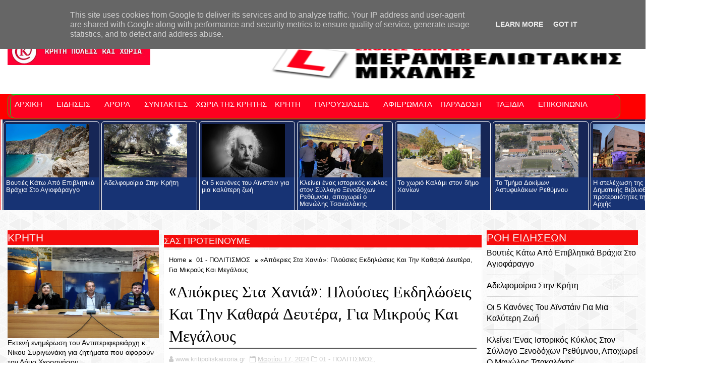

--- FILE ---
content_type: text/html; charset=UTF-8
request_url: https://www.kritipoliskaixoria.gr/2024/03/blog-post_806.html
body_size: 86695
content:
<!DOCTYPE html>
<html class='v2' dir='ltr' xmlns='http://www.w3.org/1999/xhtml' xmlns:b='http://www.google.com/2005/gml/b' xmlns:data='http://www.google.com/2005/gml/data' xmlns:expr='http://www.google.com/2005/gml/expr'>
<head>
<link href='https://www.blogger.com/static/v1/widgets/335934321-css_bundle_v2.css' rel='stylesheet' type='text/css'/>
<!-- [ Meta Tag SEO ] -->
<include expiration='7d' path='*.css'></include>
<include expiration='7d' path='*.js'></include>
<include expiration='3d' path='*.gif'></include>
<include expiration='3d' path='*.jpeg'></include>
<include expiration='3d' path='*.jpg'></include>
<include expiration='3d' path='*.png'></include>
<meta content='sat, 02 jun 2020 00:00:00 GMT' http-equiv='expires'/>
<meta charset='utf-8'/>
<meta content='width=device-width, initial-scale=1' name='viewport'/>
<meta content='blogger' name='generator'/>
<meta content='text/html; charset=UTF-8' http-equiv='Content-Type'/>
<link href='http://www.blogger.com/openid-server.g' rel='openid.server'/>
<link href='https://www.kritipoliskaixoria.gr/' rel='openid.delegate'/>
<link href='https://www.kritipoliskaixoria.gr/2024/03/blog-post_806.html' rel='canonical'/>
<title>&#171;Απόκριες Στα Χανιά&#187;: Πλούσιες Εκδηλώσεις Και Την Καθαρά Δευτέρα, Για Μικρούς Και Μεγάλους - Κρήτη πόλεις και χωριά</title>
<meta content='' name='description'/>
<script type='application/ld+json'>{ "@context": "http://schema.org", "@type": "WebSite", "url": "https://www.kritipoliskaixoria.gr/", "potentialAction": { "@type": "SearchAction", "target": "https://www.kritipoliskaixoria.gr/?q={search_term}", "query-input": "required name=search_term" } }</script>
<meta content='«Απόκριες Στα Χανιά»: Πλούσιες Εκδηλώσεις Και Την Καθαρά Δευτέρα, Για Μικρούς Και Μεγάλους, Κρήτη πόλεις και χωριά: «Απόκριες Στα Χανιά»: Πλούσιες Εκδηλώσεις Και Την Καθαρά Δευτέρα, Για Μικρούς Και Μεγάλους, Κρήτη πόλεις και χωριά' name='keywords'/>
<meta content='ΚΡΗΤΗ ΠΟΛΕΙΣ ΚΑΙ ΧΩΡΙΑ' name='description'/>
<meta content='ΚΡΗΤΗ ΠΟΛΕΙΣ ΚΑΙ ΧΩΡΙΑ' name='keywords'/>
<link href='https://www.kritipoliskaixoria.gr/feeds/posts/default' rel='alternate' title='Κρήτη πόλεις και χωριά - Atom' type='application/atom+xml'/>
<link href='https://www.kritipoliskaixoria.gr/feeds/posts/default?alt=rss' rel='alternate' title='Κρήτη πόλεις και χωριά - RSS' type='application/rss+xml'/>
<link href='http://www.blogger.com/feeds/2449899997550442816/posts/default' rel='alternate' title='Κρήτη πόλεις και χωριά - Atom' type='application/atom+xml'/>
<link href='https://blogger.googleusercontent.com/img/b/R29vZ2xl/AVvXsEgWifr-RC8ypj02bbOUIqhIoMxaISDuazItCZjfOwdAcPvhJajLUTgEEPz-qfEVh7rI55RDKmButNTdTZBzHgNfJhFOOSh8dPABzk161_des0XldhG2qZOZi-AOsxZbGKJfVJSRlSZYP__mAOiQ3SOZc4pYxBkHO4_7I4QcX4KuDKe-clhr3ERydTcQSbY/s72-w640-c-h509/apokries_2024_chania_n.png' rel='image_src'/>
<link href='https://www.kritipoliskaixoria.gr/2024/03/blog-post_806.html' hreflang='x-default' rel='alternate'/>
<link href='/favicon.ico' rel='icon' type='image/x-icon'/>
<link href='https://plus.google.com/USER-GOOGLE-PLUS/posts' rel='publisher'/>
<link href='https://plus.google.com/USER-GOOGLE-PLUS/about' rel='author'/>
<link href='https://plus.google.com/USER-GOOGLE-PLUS' rel='me'/>
<meta content='CODE-VALIDATION-GOOGLE-WEBMASTER' name='google-site-verification'/>
<meta content='CODE-VALIDATION-BING-WEBMASTER' name='msvalidate.01'/>
<meta content='YOUR-COUNTRY' name='geo.placename'/>
<meta content='YOUR-NAME' name='Author'/>
<meta content='general' name='rating'/>
<meta content='YOUR-COUNTRY-CODE' name='geo.country'/>
<!-- [ Social Media Meta Tag ] -->
<meta content='«Απόκριες Στα Χανιά»: Πλούσιες Εκδηλώσεις Και Την Καθαρά Δευτέρα, Για Μικρούς Και Μεγάλους' property='og:title'/>
<meta content='https://www.kritipoliskaixoria.gr/2024/03/blog-post_806.html' property='og:url'/>
<meta content='article' property='og:type'/>
<meta content='Κρήτη πόλεις και χωριά' property='og:site_name'/>
<meta content='https://blogger.googleusercontent.com/img/b/R29vZ2xl/AVvXsEgWifr-RC8ypj02bbOUIqhIoMxaISDuazItCZjfOwdAcPvhJajLUTgEEPz-qfEVh7rI55RDKmButNTdTZBzHgNfJhFOOSh8dPABzk161_des0XldhG2qZOZi-AOsxZbGKJfVJSRlSZYP__mAOiQ3SOZc4pYxBkHO4_7I4QcX4KuDKe-clhr3ERydTcQSbY/w640-h509/apokries_2024_chania_n.png' property='og:image'/>
<meta content='https://www.facebook.com/PROFILE-LINK' property='article:author'/>
<meta content='https://www.facebook.com/FAN-PAGE-FACEBOOK' property='article:publisher'/>
<meta content='CODE-APPLICATION-FACEBOOK' property='fb:app_id'/>
<meta content='CODE-ADMIN-FACEBOOK' property='fb:admins'/>
<meta content='en_US' property='og:locale'/>
<meta content='en_GB' property='og:locale:alternate'/>
<meta content='id_ID' property='og:locale:alternate'/>
<meta content='summary' name='twitter:card'/>
<meta content='Κρήτη πόλεις και χωριά: «Απόκριες Στα Χανιά»: Πλούσιες Εκδηλώσεις Και Την Καθαρά Δευτέρα, Για Μικρούς Και Μεγάλους' name='twitter:title'/>
<meta content='USER-TWITTER' name='twitter:site'/>
<meta content='USER-TWITTER' name='twitter:creator'/>
<style id='page-skin-1' type='text/css'><!--
/*
-----------------------------------------------
Blogger Template Style
Name:        Liberty
Author :     http://www.Templatesyard.com
License:     Free Version
----------------------------------------------- */
/* Variable definitions
-----------------------
<Variable name="body.background" description="Background" type="background" color="#FFFFFF" default="$(color) url(http://1.bp.blogspot.com/-0bObXH0-WHI/VmnwwA4dQiI/AAAAAAAACVY/NEHl0xoZ58s/s0-r/bg1.png) repeat fixed top left"/>
<Group description="Main Settings" selector="body">
<Variable name="maincolor" description="Primary Color" type="color" default="#000000" />
<Variable name="darkcolor" description="Primary Text Color" type="color" default="#3d3d3d" />
</Group>
-----------------------
*/
html,body,.section,.widget,div,span,applet,object,iframe,h1,h2,h3,h4,h5,h6,p,blockquote,pre,a,abbr,acronym,address,big,cite,code,del,dfn,em,font,img,ins,kbd,q,s,samp,small,strike,strong,sub,sup,tt,var,dl,dt,dd,ol,ul,li,fieldset,form,label,legend,table,caption,tbody,tfoot,thead,tr,th,td,figure{margin:0;padding:0}html{overflow-x:hidden}a{text-decoration:none;color:#000}article,aside,details,figcaption,figure,footer,header,hgroup,menu,nav,section{display:block}table{border-collapse:separate;border-spacing:0}caption,th,td{text-align:left;font-weight:normal}blockquote:before,blockquote:after,q:before,q:after{content:""}.quickedit,.home-link{display:none}blockquote,q{quotes:"" ""}sup{vertical-align:super;font-size:smaller}code{font-family:'Courier New', Courier, monospace;font-size:12px;color:#272727}::selection{background:transparent;text-shadow:#000 0 0 2px}::-moz-selection{background:transparent;text-shadow:#000 0 0 2px}::-webkit-selection{background:transparent;text-shadow:#000 0 0 2px}::-o-selection{background:transparent;text-shadow:#000 0 0 2px}a img{border:none}ol,ul{padding:0;margin:0;text-align:left}ol li{list-style-type:decimal;padding:0 0 5px}ul li{list-style-type:disc;padding:0 0 5px}ul ul,ol ol{padding:0}.section,.widget,.widget ul{margin:0;padding:0}#navbar-iframe,.navbar,.Attribution,.post-author-widget,.post-author-social{height:0px;visibility:hidden;display:none}.feed-links,.post-footer-line.post-footer-line-1,.post-footer-line.post-footer-line-2,.post-footer-line.post-footer-line-3{display:none}.item-control{display:none !important}h2.date-header,h4.date-header{display:none;margin:1.5em 0 .5em}h1,h2,h3,h4,h5,h6{font-family:Ruda;font-weight:400;color:#2e2e2e}blockquote{padding:8px;background-color:#faebbc;border-top:1px solid #e1cc89;border-bottom:1px solid #e1cc89;margin:5px;background-image:url(//1.bp.blogspot.com/-siy6EKYCLtM/U6X4AdKrr0I/AAAAAAAANDs/HCjRvuedDro/s1600/openquote1.gif);background-position:top left;background-repeat:no-repeat;text-indent:23px}blockquote p{display:block;background-image:url(//3.bp.blogspot.com/-UjppXQI-ww0/U6X4IpheNiI/AAAAAAAAND0/PJhRvvhAWGU/s1600/closequote1.gif);background-repeat:no-repeat;background-position:bottom right}img{max-width:100%;vertical-align:middle;border:0}.widget iframe,.widget img{max-width:100%}.status-msg-border{border:1px solid #ff545a;background:#000000}.status-msg-body{color:#FF0000;font-family:Ruda;letter-spacing:0px;font-weight:400}*{outline:0;transition:all .2s ease;-webkit-transition:all .2s ease;-moz-transition:all .2s ease;-o-transition:all .2s ease}body{color:#2e2e2e;font-family:'Open Sans', sans-serif;font-size:14px;font-weight:normal;line-height:21px;background:#FFFFFF url(//1.bp.blogspot.com/-0bObXH0-WHI/VmnwwA4dQiI/AAAAAAAACVY/NEHl0xoZ58s/s0-r/bg1.png) repeat fixed top left}#body-wrapper{max-width:100%;margin:0 auto;background-color:#FFF;box-shadow:0 0 5px RGBA(0, 0, 0, 0.2)}.body-row{width:1250px}#content-wrapper{margin:0 auto;padding:20px 0 40px;overflow:hidden}#main-wrapper{float:left;width:68%;max-width:650px;padding:0 10px;box-sizing:border-box}#sidebar-wrapper{float:right;width:30%;max-width:300px}#sidebar-wrapper1{float:left;width:30%;max-width:300px}.top-bar{background:#FF0000}.top-bar-wrapper{position:relative;min-height:40px;color:#aaaaaa;margin:0 auto}.top-bar-social{float:right;padding:5px 0}.top-bar-social li{display:inline;padding:0;float:left;margin-right:5px}.top-bar-social .widget ul{padding:0}.top-bar-social .LinkList ul{text-align:center;margin:0 20px 0 0}.top-bar-social #social a{display:block;width:30px;height:30px;line-height:30px;font-size:15px;color:#eeeeee;transition:background 0.3s linear;-moz-transition:background 0.3s linear;-webkit-transition:background 0.3s linear;-o-transition:background 0.3s linear}.top-bar-social #social a:before{display:inline-block;font:normal normal normal 22px/1 FontAwesome;font-size:inherit;font-style:normal;font-weight:400;-webkit-font-smoothing:antialiased;-moz-osx-font-smoothing:grayscale}.top-bar-social .bloglovin:before{content:"\f004"}.top-bar-social .facebook:before{content:"\f09a"}.top-bar-social .twitter:before{content:"\f099"}.top-bar-social .gplus:before{content:"\f0d5"}.top-bar-social .rss:before{content:"\f09e"}.top-bar-social .youtube:before{content:"\f167"}.top-bar-social .skype:before{content:"\f17e"}.top-bar-social .stumbleupon:before{content:"\f1a4"}.top-bar-social .tumblr:before{content:"\f173"}.top-bar-social .vine:before{content:"\f1ca"}.top-bar-social .stack-overflow:before{content:"\f16c"}.top-bar-social .linkedin:before{content:"\f0e1"}.top-bar-social .dribbble:before{content:"\f17d"}.top-bar-social .soundcloud:before{content:"\f1be"}.top-bar-social .behance:before{content:"\f1b4"}.top-bar-social .digg:before{content:"\f1a6"}.top-bar-social .instagram:before{content:"\f16d"}.top-bar-social .pinterest:before{content:"\f0d2"}.top-bar-social .delicious:before{content:"\f1a5"}.top-bar-social .codepen:before{content:"\f1cb"}.top-bar-social ul#social a:hover{color:#000000;opacity:1}.top-bar-menu{float:left}.top-menu ul{overflow:hidden;list-style:none;padding:0;margin:0}.top-menu ul li{float:left;display:inline-block;list-style:none;padding:0}.top-menu ul li a{padding:10px 16px;display:block;border:none !important;text-decoration:none;line-height:inherit;font-size:14px;font-weight:normal;color:#eeeeee;text-transform:capitalize;font-family:Ruda}.top-menu ul li a:hover{color:#000000}#search-bar{position:absolute;right:0;top:0}.header-search{color:#fff;position:absolute;top:5px;right:0}.header-search i{font-style:normal;font-size:13px;cursor:pointer}.header-search .fa-times.active,.fa-search{display:inline-block}.header-search .fa-times,.fa-search.active{display:none}.search-form{display:none;position:absolute;top:35px;right:0;z-index:9999;transition:none}.search-form input{border:0;background-color:#000000;height:36px;text-indent:5px;color:#fff}.search-form button{border:none;border-radius:3px;color:#ffffff;cursor:pointer;font-size:14px;height:36px;width:36px;position:relative;background:#ff6644}.iconheader{position:relative;float:right}.iconheader a i{font-size:18px;line-height:80px;margin-left:10px;color:#999}.iconheader a i:hover{color:#E80007}.header-wrap{background:#fff}#header-wrappers{color:#fff;padding:30px 0;margin:0 auto}#header-inner{background-position:left;background-repeat:no}.headerleft img{height:auto;max-height:100%;margin:0}.headerleft h1,.headerleft h1 a,.headerleft h1 a:hover,.headerleft h1 a:visited{font-family:'Bungee Inline', cursive;color:#FF0000;font-size:52px;font-weight:normal;line-height:1.2em;margin:0;padding:0 0 5px;text-decoration:none;text-transform:uppercase;letter-spacing:1px}.headerleft h3{font-weight:400;margin:0;padding:0}.headerleft .description{color:#666;margin:0;padding:0 0 10px;text-transform:capitalize;text-align:center;text-indent:0;letter-spacing:1px}.headerleft{float:left;margin:0;padding:0;width:auto}.headerright{float:right;margin:0;padding:1px 0 0;width:730px}.headerleft .description span{border-top:1px solid rgba(241, 241, 241, 0.25);padding:5px 0 0}.selectnav{display:none}.tm-menu{font-weight:400;margin:0 auto;height:50px;background:#FF0000}ul#nav1{list-style:none;margin:0;padding:0}#menu .widget{display:none}#menu{height:50px;position:relative;text-align:center;z-index:15;margin:0 auto;padding-right:50px}.menu-wrap{margin:0 auto;position:relative}#menu ul > li{position:relative;vertical-align:middle;display:inline-block;padding:0;margin:0}#menu ul > li > a{color:#fff;font-size:14px;font-weight:600;line-height:50px;display:inline-block;text-transform:uppercase;text-decoration:none;letter-spacing:1px;margin:0;padding:0 12px;font-family:Ruda}#menu ul > li > ul > li:first-child > a{padding-left:12px}#menu ul > li > ul{position:absolute;background:#4d4d4d;top:100%;left:0;min-width:180px;padding:0;z-index:99;margin-top:0;visibility:hidden;opacity:0;-webkit-transform:translateY(10px);-moz-transform:translateY(10px);transform:translateY(10px)}#menu ul > li > ul > li > ul{position:absolute;top:0;left:180px;width:180px;background:#5d5d5d;z-index:99;margin-top:0;margin-left:0;padding:0;border-left:1px solid #6d6d6d;visibility:hidden;opacity:0;-webkit-transform:translateY(10px);-moz-transform:translateY(10px);transform:translateY(10px)}#menu ul > li > ul > li{display:block;float:none;text-align:left;position:relative;border-bottom:1px solid;border-top:none;border-color:#8d8d8d}#menu ul > li > ul > li:last-child{border:0}#menu ul li:after{content:"|";display:block;position:absolute;margin:auto;top:-20px;right:-5px;bottom:0;width:8px;height:8px;text-align:center;font-weight:400;font-size:20px;text-rendering:auto;-webkit-font-smoothing:antialiased;-moz-osx-font-smoothing:grayscale;color:#5c5c5c}#menu ul li.parent ul li:after,#menu ul li:last-child:after{display:none}#menu ul > li:hover{background-color:#000000}#menu ul > li > ul > li a{font-size:11px;display:block;color:#fff;line-height:35px;text-transform:uppercase;text-decoration:none;margin:0;padding:0 12px;border-right:0;border:0}#menu ul > li.parent > a:after{content:'\f107';font-family:FontAwesome;float:right;margin-left:5px}#menu ul > li:hover > ul,#menu ul > li > ul > li:hover > ul{opacity:1;visibility:visible;-webkit-transform:translateY(0);-moz-transform:translateY(0);transform:translateY(0)}#menu ul > li > ul > li.parent > a:after{content:'\f105';float:right}.ty-ran-yard{position:absolute;right:0;top:0;z-index:99}.ty-ran-yard span{list-style:none}.ty-ran-yard a.ran-sym{background-color:#000000;cursor:pointer;display:block;height:50px;text-align:center;position:relative;right:0;top:0;width:50px;border-radius:0;box-sizing:border-box}.ty-ran-yard a.ran-sym:hover{background-color:#6d6d6d}.ty-ran-yard a.ran-sym:before{color:#fff;content:'\f074';font-family:FontAwesome;font-size:16px;text-rendering:auto;-webkit-font-smoothing:antialiased;-moz-osx-font-smoothing:grayscale;line-height:50px}.news-tick-bar{margin:10px 0 0;width:auto}.ticker .title{float:left;height:40px;font-size:15px;color:#fff;line-height:40px;font-weight:400;overflow:hidden;padding:0 10px;background:#000000;font-family:Bungee inline}.ticker .title .fa{margin-right:10px;background:#fff;padding:5px 6px;border-radius:100%;color:#000000}.ticker .widget-content{height:40px;box-sizing:border-box;overflow:hidden;padding:0 4px;border:1px solid rgba(14, 185, 117, 0.22)}.ticker .widget-content li{float:left;margin-left:30px;display:inline-block;height:38px;line-height:38px;padding:0}.ticker .widget{height:40px;overflow:hidden;background-color:#f7f7f7}.tk-thumb{float:left;margin:4px 10px 0 0}.tk-img{position:relative;display:block;width:35px;height:30px;overflow:hidden}.ticker .post-tag{display:inline-block;background-color:#000000;color:#fff;margin-right:10px;font-weight:400;border-radius:2px;height:18px;line-height:18px;padding:0 6px;font-size:10px;text-transform:uppercase;position:relative;margin-top:10px;float:left}.ticker .tyard-title{font-size:14px;font-weight:400;display:inline-block}.ticker .tyard-title a{color:#FF0000}.ticker .tyard-title a:hover{color:#000000}.tickercontainer,.tickercontainer .mask,ul.newsticker{-webkit-transition:all 0 linear;-moz-transition:all 0 linear;-o-transition:all 0 linear;transition:all 0 linear;list-style:none;margin:0}.tickercontainer{margin:0;padding:0;overflow:hidden}.tickercontainer .mask{position:relative;overflow:hidden}.newsticker{position:relative;list-style-type:none;margin:0;padding:0}ul.newsticker{-webkit-transition:all 0s linear;-moz-transition:all 0s linear;-o-transition:all 0s linear;transition:all 0s linear;position:relative;list-style-type:none;margin:0;padding:0}.tickeroverlay-left{display:none}.tickeroverlay-right{display:none}.sidebar .widget{margin-bottom:20px;position:relative}.sidebar h2{position:relative;overflow:hidden;margin:0;font-size:18px;vertical-align:middle;padding:0 0 10px 0;border-bottom:1px solid rgba(0,0,0,.1);font-weight:700}.sidebar h2:after{content:'';display:inline-block;position:absolute;height:15px;top:0;margin:3px 0 12px 10px;width:100%;background:url(//4.bp.blogspot.com/-R2WTW6O9E1o/VX7dqIGT1eI/AAAAAAAACc4/pyvQDMMLX3E/s1600/repeat-bg.png)repeat}.sidebar ul,.sidebar li{list-style-type:none;margin:0;padding:0}.sidebar .widget-content{padding:10px 0}.menu-tab li a,.sidetabs .section{transition:all 0s ease;-webkit-transition:all 0s ease;-moz-transition:all 0s ease;-o-transition:all 0s ease;-ms-transition:all 0s ease}.menu-tab{display:flex;clear:both;padding:0;margin:0}.sidetabs .widget h2{display:none}.menu-tab li{width:33.3%;float:left;display:inline-block;padding:0;position:relative}.menu-tab li.active:after{content:"";border-top:10px solid #000000;border-left:10px solid transparent;border-right:10px solid transparent;position:absolute;bottom:-8px;left:14px}.menu-tab li a{font-family:Ruda;height:32px;text-align:center;padding:0;font-weight:400;display:block;color:#fff;background-color:#FF0000;font-size:14px;line-height:32px;letter-spacing:1.5px;text-transform:uppercase}.menu-tab li.active a{color:#fff;background-color:#000000}.menu-tab li{display:none}.hide-tab{display:inline-block !important}#tabside3{margin-bottom:15px}.sidetabs .widget-content{padding:15px 0 0}.tyard-wrapper{margin:0 0 10px}.preload{opacity:0}.comload{opacity:1}.tyard .ty-first{width:100%;position:relative;float:none;margin-bottom:10px;box-sizing:border-box;overflow:hidden}.tyard .ty-feat-image{width:100%;position:relative;overflow:hidden}.tyard .ty-first .tyard-thumb,.tyard .ty-img{height:300px}.templatesyard .ty-first .tyard-thumb{position:relative;width:100%;height:200px}.tyard-thumb{overflow:hidden}.tyard .ty-first .tyard-thumb,.tyard .ty-img{height:300px !important}.templatesyard .ty-img{width:100%;height:200px;position:relative;display:block}.ty-first .ty-img:after{content:no-close-quote;position:absolute;left:0;bottom:0;width:100%;height:151px;background:url(//3.bp.blogspot.com/-LnvazGBvKh8/VskckSkmzxI/AAAAAAAAC4s/erEgI6A_ih4/s1600-r/metabg.png) repeat-x;opacity:.8}.templatesyard .ty-feat .ty-rest .yard-img:after{content:no-close-quote;position:absolute;left:0;bottom:0;width:100%;height:110px;background:url(//3.bp.blogspot.com/-LnvazGBvKh8/VskckSkmzxI/AAAAAAAAC4s/erEgI6A_ih4/s1600-r/metabg.png) repeat-x;opacity:.8}.ty-first .tyard-thumb .yard-label{position:absolute;top:15px;left:15px;z-index:2}.ty-first .tyard-thumb .yard-label a{background:#000000;color:#fff;text-transform:uppercase;height:20px;line-height:20px;display:inline-block;padding:0 6px;font-size:11px;font-weight:400;border-radius:2px}.tyard .ty-first .ty-con-yard,.column .ty-first .ty-con-yard{position:absolute;bottom:0;width:100%;z-index:2;padding:15px;box-sizing:border-box}.tyard .ty-first .ty-con-yard .tyard-title a,.column .ty-first .ty-con-yard .tyard-title a{display:block;font-size:19px;color:#fff;font-weight:400;line-height:1.4em;margin-bottom:5px}.ty-con-yard .yard-auth-ty,.ty-con-yard .ty-time{color:#ccc}.recent-summary{display:block;color:#ccc;padding:10px 0}.tyard .ty-feat .ty-rest{overflow:hidden;float:left;width:50%;padding:0;position:relative;box-sizing:border-box}.tyard .ty-feat .ty-rest:last-child{padding-left:1%}.templatesyard .ty-feat .ty-rest .tyard-thumb{width:100%;height:140px;vertical-align:middle}.templatesyard .ty-feat .ty-rest .yard-img{width:100%;height:140px;position:relative;display:block}.tyimg-lay{position:absolute;left:0;top:0;z-index:1;width:100%;height:100%;background-color:rgba(40,35,40,0.05)}.templatesyard .ty-feat .ty-rest .yard-tent-ty{position:absolute;bottom:0;width:100%;z-index:2;padding:15px;box-sizing:border-box}.tyard .ty-rest .yard-tent-ty .tyard-title{overflow:hidden;line-height:0;margin:0 0 2px;padding:0}.tyard .ty-rest .yard-tent-ty .tyard-title a{color:#fff;font-weight:400;font-size:13px;line-height:1.5em}.breadcrumbs .fa-times:before{margin:0 5px}.breadcrumbs{margin:0;font-size:13px;padding:0}.breadcrumbs i{color:#000000;font-size:8px !important}.breadcrumbs span a.bhome{color:#000000}.breadcrumbs span,.breadcrumbs span a{color:#000}.breadcrumbs span a:hover{color:#000000}article{padding:0;overflow:hidden}.post-outer{padding:0 0 20px 0}.post{display:block;overflow:hidden;word-wrap:break-word;background:#ffffff}.item .post-head{position:relative;margin:10px 0;border-bottom:2px solid #eee}.post-head h1{color:#000;font-size:32px;font-weight:400;line-height:44px;border-bottom:2px solid #555;display:inline-block;position:relative;top:2px}.post h2{margin-bottom:12px;line-height:37px;font-size:22px;font-weight:700}.post h2 a{color:#000;letter-spacing:1px}.post h2{margin:0 0 10px;padding:0}.retitle h2{margin:8px 0;display:block}.post-body{margin:0px;padding:10px;font-size:14px;line-height:26px;box-sizing:border-box}.post-home-image{float:left;width:270px;height:182px;margin-right:20px;position:relative}.post-home-image .post-thumb{width:100%;height:182px;position:relative;display:block;overflow:hidden}.post-home-image .post-thumb a{width:100%;height:182px;display:block;transition:all .3s ease-out !important;-webkit-transition:all .3s ease-out !important;-moz-transition:all .3s ease-out !important;-o-transition:all .3s ease-out !important}.index .post-labels,.archive .post-labels{position:absolute;top:10px;left:10px;padding:8px 12px 6px;background:#000000;color:#fff;font-size:12px;text-transform:uppercase;display:inline-block;z-index:9}.index .post-labels a,.archive .post-labels a{color:#fff}.date-header{color:#bdbdbd;display:block;font-size:12px;font-weight:400;line-height:1.3em;margin:0 !important;padding:0}.date-header a{color:#bdbdbd}.date-header .read-more{background:#FF0000;padding:5px 12px !important;display:inline-block;vertical-align:middle;margin:10px 0 0;font-size:12px;text-transform:capitalize;border-radius:2px;color:#f7f7f7;font-weight:bold;white-space:nowrap;font-family:Ruda}.read-more:hover{background:#000000;color:#fff}.post-header{padding:10px;margin-bottom:10px}#meta-post{border-top:1px solid #f5f5f5;border-bottom:1px solid #f5f5f5;padding:5px 0}.post-meta{color:#bdbdbd;display:block;font-size:13px;font-weight:400;line-height:21px;margin:0;padding:0}.post-meta a,.post-meta i{color:#CBCBCB}.post-timestamp{margin-left:5px}.resumo{margin-top:10px;color:#919191}.resumo span{display:block;font-size:15px;line-height:25px;text-align:justify}.post-body img{max-width:100%;padding:10px 0;position:relative;margin:0 auto}.post h3{font-size:18px;margin-top:20px;margin-bottom:10px;line-height:1.1}.second-meta{display:none}.comment-link{white-space:normal}#blog-pager{clear:both;text-align:center;padding:15px 0;background:#ffffff;color:#4d4d4d}.displaypageNum a,.showpage a,.pagecurrent,.blog-pager-older-link,.blog-pager-newer-link{padding:5px 13px;margin-right:8px;color:#fff;background-color:#FF0000;border:1px solid #2d2d2d;display:inline-block;line-height:20px;-moz-border-radius:2px;-webkit-border-radius:2px;border-radius:2px;margin-top:10px}.displaypageNum a:hover,.showpage a:hover,.pagecurrent,.blog-pager-older-link:hover,.blog-pager-newer-link:hover{background:#000000;border:1px solid #1bcdda;text-decoration:none;color:#fff}.showpageOf{display:none !important;overflow:hidden}#blog-pager .pages{margin:10px 0;border:none}.item .post-footer .label-head .label-title{color:#fff;padding:3px 8px;font-size:13px;background-color:#000000}.item .post-footer .label-head a{color:#fff;padding:3px 8px;font-size:13px;background-color:#FF0000}.ty-post-share{margin:10px 0 0;font-size:12px;padding:0}.ty-post-share ul{padding:0;overflow:hidden;list-style:none}.ty-post-share li{display:block;float:left;width:25%;text-align:center}.ty-post-share li.ty-twitter a{background:#4b96d7}.ty-post-share li.ty-facebook a{background:#2a3e8c}.ty-post-share li.ty-pinterest a{background:#ae0000}.ty-post-share a{display:block;width:100%;font-size:12px;padding:1em;color:#fff;background:#000;font-weight:bold;text-transform:uppercase;letter-spacing:1px}.ty-post-share a .fa{font-size:18px;margin-right:15px}.ty-author-box{border:1px solid #f2f2f2;background:#f8f8f8;overflow:hidden;padding:10px;margin:10px 0}.ty-author-box img{float:left;margin-right:10px;object-fit:cover}.ty-author-box p{padding:0;-webkit-margin-before:0;-webkit-margin-after:0}.ty-author-box b{font-family:Ruda;font-weight:700;font-style:normal;letter-spacing:1px;font-size:20px}.ty-author-box ul{overflow:hidden;padding:0;margin:6px}.ty-author-box ul li:first-child{margin-left:0}.ty-author-box ul li{float:left;margin-left:7px;text-align:center;font-size:.875rem;border-radius:3px;list-style-type:none;padding:0}.ty-author-box ul li a{display:block;padding:8px 10px;background:#eee}.ty-author-box ul li a:hover{background:#000000;color:#fff}#related-posts{margin-bottom:10px;display:flex;margin-top:10px}#related-posts .related-text{display:none}.related li{width:32%;position:relative;overflow:hidden;float:left;display:block;box-sizing:border-box;margin:0 0 0 2%;padding:0}.related li:first-child,.related li:nth-child(4){margin-left:0}.related li h3{margin-top:0}.related-thumb{width:100%;height:120px;overflow:hidden;border-radius:2px}.related li .related-img{width:100%;height:120px;display:block;transition:all .3s ease-out !important;-webkit-transition:all .3s ease-out !important;-moz-transition:all .3s ease-out !important;-o-transition:all .3s ease-out !important}.related li .related-img:hover{-webkit-transform:scale(1.1) rotate(-1.5deg) !important;-moz-transform:scale(1.1) rotate(-1.5deg) !important;transform:scale(1.1) rotate(-1.5deg) !important;transition:all .3s ease-out !important;-webkit-transition:all .3s ease-out !important;-moz-transition:all .3s ease-out !important;-o-transition:all .3s ease-out !important}.related-title a{font-size:15px;line-height:1.35em;padding:10px 5px 10px 0;font-weight:400;color:#010101;display:block}.related-title a:hover{color:#777;text-decoration:underline}.comment-form{overflow:hidden}iframe.blogger-iframe-colorize,iframe.blogger-comment-from-post{height:283px !important}.comments-title{position:relative;clear:both;z-index:1;margin:0;line-height:33px}.comments-title h2{display:inline-block;position:relative;background-color:#fff;color:#1c1c1c;font-size:18px;letter-spacing:-.4px;text-transform:uppercase;font-weight:700;z-index:1;margin:0;padding-right:15px}.comments-title:after{content:"";position:absolute;z-index:0;top:14px;left:0;width:100%;height:5px;background-color:#F5F5F5}.comments{clear:both;margin:0;color:#1c1c1c;background:#ffffff;padding:10px 0}.comments h4{color:#000;font-size:14px;padding:5px 20px;font-weight:700;letter-spacing:1.5px;text-transform:Uppercase;position:relative;text-align:center;background:#ffffff;z-index:1;margin-bottom:15px}.comments h4:after{content:'';position:absolute;bottom:0;left:50%;width:40px;height:2px;background:#000;margin-left:-20px}.comments .comments-content{margin:0;padding:0}.comments .comments-content .comment{margin-bottom:0;padding-bottom:8px}.comments .comments-content .comment:first-child{padding-top:0}.facebook-tab,.fb_iframe_widget_fluid span,.fb_iframe_widget iframe{width:100% !important}.comments .item-control{position:static}.comments .avatar-image-container{float:left;overflow:hidden;position:absolute}.comments .avatar-image-container,.comments .avatar-image-container img{height:45px;max-height:45px;width:45px;max-width:45px;border-radius:0}.comments .comment-block{overflow:hidden;padding:0 0 10px}.comments .comment-block,.comments .comments-content .comment-replies{margin-left:60px;margin-top:0}.comments .comments-content .inline-thread{padding:0}.comments .comment-actions{float:left;width:100%;position:relative;margin:0}.comments .comments-content .comment-header{font-size:14px;display:block;overflow:hidden;clear:both;margin:0 0 3px;padding:0 0 5px;border-bottom:1px dotted #f5f5f5}.comments .comments-content .user{font-style:normal;font-weight:500;display:block;font-size:16px}.comments .comments-content .icon.blog-author{display:none}.comments .comments-content .comment-content{float:left;text-align:left;font-size:13px;line-height:1.4em;color:#656565}.comments .comment .comment-actions a{margin-right:5px;padding:2px 5px;color:#fff;font-weight:400;background-color:#000;font-size:10px}.comments .comment .comment-actions a:hover{color:#fff;background-color:#000000;text-decoration:none}.comments .comments-content .datetime{color:#999;float:left;font-size:11px;position:relative;font-style:italic;margin:2px 0 0;display:block}.comments .comments-content .datetime:before{content:'\f017';font-family:fontawesome;font-style:normal;margin-right:3px}.comments .comments-content .comment-header a{color:inherit}.comments .comments-content .comment-header a:hover{color:#000000}.comments .thread-toggle{margin-bottom:4px}.comments .thread-toggle .thread-arrow{height:7px;margin:0 3px 2px 0}.comments .thread-expanded{padding:8px 0 0}.comments .comments-content .comment-thread{margin:0}.comments .continue a{padding:0 0 0 60px;font-weight:400}.comments .comments-content .loadmore.loaded{margin:0;padding:0}.comments .comment-replybox-thread{margin:0}.blogger-tab{display:block}.cmm-tabs .content-tab{background-color:transparent;padding:0}.cmm-tabs-header{margin-bottom:10px;border-bottom:2px solid #eee;position:relative}.cmm-tabs-header h3{display:inline-block;font-size:18px;margin:0;border-bottom:2px solid #777;color:#010101;top:2px;font-weight:500;padding-bottom:2px}.cmm-tabs-header h3 h9{display:none}.cmm-tabs-header .wrap-tab a{height:auto;line-height:1.2em;padding:8px 5px;display:block;text-align:center}.cmm-tabs-header .wrap-tab li{float:left;width:33%;padding:0}.facebook-tab,.fb_iframe_widget_fluid span,.fb_iframe_widget iframe{width:100% !important}.cmm-tabs.simplyTab .content-tab{background-color:transparent;padding:0;margin-top:20px}.cmm-tabs.simplyTab .wrap-tab li a{text-transform:uppercase;color:#FFF;font-weight:500;background-color:#FF0000;font-size:12px}.cmm-tabs.simplyTab .wrap-tab li a.activeTab{background-color:#000000;color:#fff}.cmm-tabs.simplyTab .wrap-tab li{margin:0;list-style:none}.wrap-tab{list-style:none}.content-tab{transition:all .0s ease;-webkit-transition:all .0s ease;-moz-transition:all .0s ease;-o-transition:all .0s ease}#lower{margin:auto;padding:0px 0px 10px 0px;width:100%;background:#FF0000;border-bottom:1px solid #222222}#lower-wrapper{margin:auto;padding:20px 0px 20px 0px}#lowerbar-wrapper{float:left;margin:0px 5px auto;padding-bottom:20px;width:32%;text-align:justify;color:#ddd;line-height:1.6em;word-wrap:break-word;overflow:hidden;max-width:375px}.lowerbar{margin:0;padding:0}.lowerbar .widget{margin:0;padding:10px 20px 0px 20px;box-sizing:border-box}.lowerbar h2{position:relative;overflow:hidden;margin:0;font-size:18px;vertical-align:middle;padding:0 0 10px 0;border-bottom:1px solid rgba(0, 200, 215, 0.18);font-weight:700;color:#fff;clear:both}.lowerbar h2:after{content:'';display:inline-block;position:absolute;height:15px;top:0;margin:3px 0 12px 10px;width:100%;background:url(//4.bp.blogspot.com/-R2WTW6O9E1o/VX7dqIGT1eI/AAAAAAAACc4/pyvQDMMLX3E/s1600/repeat-bg.png)repeat}.lowerbar ul{margin:0 auto;padding:0;list-style-type:none}.lowerbar li{display:block;line-height:1.6em;margin-left:0 !important;list-style-type:none}.lowerbar li a{text-decoration:none;color:#DBDBDB}.lowerbar li a:hover{text-decoration:none}.lowerbar li:hover{display:block}.lowerbar .PopularPosts ul li a,.lowerbar,.lowerbar .ty-bonus .ty-bonos-entry a,.lowerbar .tyard-komet a{color:#fff}.lowerbar .PopularPosts .widget-content ul li{border-bottom:1px solid rgb(51, 51, 51);border-top:0}.lowerbar .ty-bonus .ty-wow{border-bottom:1px solid rgb(51, 51, 51);border-top:0}.lowerbar .PopularPosts .widget-content ul li:last-child{border:0}.lowerbar .widget-content{padding:10px 0}#ty_footer{background:#2d2d2d;color:#fff;font-weight:300;padding:15px 0px}.ty-copy-container{margin:0 auto;overflow:hidden}.ty_footer_copyright a{color:#fff}.ty_footer_copyright{text-align:left;display:inline-block;line-height:30px}.bottom-bar-social{float:right;padding:0 0}.bottom-bar-social li{display:inline;padding:0;float:left;margin-right:5px}.bottom-bar-social .widget ul{padding:0}.bottom-bar-social .LinkList ul{text-align:center}.bottom-bar-social #social a{display:block;width:30px;height:30px;line-height:30px;font-size:15px;color:#fff}.bottom-bar-social #social a:before{display:inline-block;font:normal normal normal 22px/1 FontAwesome;font-size:inherit;font-style:normal;font-weight:400;-webkit-font-smoothing:antialiased;-moz-osx-font-smoothing:grayscale}.bottom-bar-social .bloglovin:before{content:"\f004"}.bottom-bar-social .facebook:before{content:"\f09a"}.bottom-bar-social .twitter:before{content:"\f099"}.bottom-bar-social .gplus:before{content:"\f0d5"}.bottom-bar-social .rss:before{content:"\f09e"}.bottom-bar-social .youtube:before{content:"\f167"}.bottom-bar-social .skype:before{content:"\f17e"}.bottom-bar-social .stumbleupon:before{content:"\f1a4"}.bottom-bar-social .tumblr:before{content:"\f173"}.bottom-bar-social .vine:before{content:"\f1ca"}.bottom-bar-social .stack-overflow:before{content:"\f16c"}.bottom-bar-social .linkedin:before{content:"\f0e1"}.bottom-bar-social .dribbble:before{content:"\f17d"}.bottom-bar-social .soundcloud:before{content:"\f1be"}.bottom-bar-social .behance:before{content:"\f1b4"}.bottom-bar-social .digg:before{content:"\f1a6"}.bottom-bar-social .instagram:before{content:"\f16d"}.bottom-bar-social .pinterest:before{content:"\f0d2"}.bottom-bar-social .delicious:before{content:"\f1a5"}.bottom-bar-social .codepen:before{content:"\f1cb"}.bottom-bar-social ul#social a:hover{color:#000000;opacity:1}select#BlogArchive1_ArchiveMenu{width:100%;padding:10px;border-color:#777}#adwidegt1 .widget,#adwidegt2 .widget,#adwidegt3 .widget{width:728px;max-height:90px;padding:0;max-width:100%;box-sizing:border-box;display:none}#adwidegt1 .widget{margin:15px auto 10px !important;display:block !important}#adwidegt2 .widget{margin:15px auto 0 !important}#adwidegt1 .widget h2,#adwidegt2 .widget h2,#adwidegt3 .widget h2{display:none;visibility:hidden}.ads-posting{margin:10px 0 0}.post-footer .ads-posting{margin:15px 0 0}.contact-form-name,.contact-form-email,.contact-form-email-message,.contact-form-widget{max-width:none}.contact-form-name,.contact-form-email,.contact-form-email-message{background-color:#EBEBEB;border:1px solid #ccc}.contact-form-button-submit{max-width:none;width:100%;height:35px;border:0;background-image:none;background-color:#000000 !important;cursor:pointer;font-style:normal;font-weight:400}.contact-form-name:focus,.contact-form-email:focus,.contact-form-email-message:focus{border:0;box-shadow:none}.contact-form-name:hover,.contact-form-email:hover,.contact-form-email-message:hover{border:0}.contact-form-button-submit:hover{background-color:#303030;background-image:none;border:0}.sidebar .FollowByEmail > h3.title,.sidebar .FollowByEmail .title-wrap{margin-bottom:0}#FollowByEmail1{clear:both}.FollowByEmail td{width:100%;float:left;box-sizing:border-box}.FollowByEmail .follow-by-email-inner .follow-by-email-submit{margin-left:0;width:100%;border-radius:0;height:30px;font-size:11px;color:#fff;background-color:#000000;font-family:Ruda;text-transform:uppercase;font-weight:700;letter-spacing:1px}.FollowByEmail .follow-by-email-inner .follow-by-email-submit:hover{background-color:#000}.FollowByEmail .follow-by-email-inner .follow-by-email-address{padding-left:10px;height:30px;border:1px solid #FFF;margin-bottom:5px;box-sizing:border-box;font-size:11px;font-family:inherit}.FollowByEmail .follow-by-email-inner .follow-by-email-address:focus{border:1px solid #FFF}.FollowByEmail .widget-content{background-color:#2b2b2b;box-sizing:border-box;padding:10px}.lowerbar .FollowByEmail .widget-content{margin-top:10px}.FollowByEmail .widget-content:before{content:"Enter your email address to subscribe to this blog and receive notifications of new posts by email.";font-size:14px;color:#f2f2f2;line-height:1.4em;margin-bottom:5px;display:block;padding:0 2px}.ty-bonus .ty-wow{overflow:hidden;border-bottom:1px solid #F5F5F5;padding:10px 0}.ty-bonus .ty-wow:first-child{padding-top:0}.ty-bonus .ty-wow:last-child{border-bottom:none}.ty-bonus .ty-thumb-bonos{position:relative;float:left;margin:0 !important;width:80px;height:60px;overflow:hidden;display:block;vertical-align:middle}.ty-bonus .ty-bonus-con{padding-left:10px;display:table-cell}.ty-bonus .ty-bonos-entry{overflow:hidden;line-height:0;margin:0 0 2px;padding:0}.ty-bonus .ty-bonos-entry a{color:#FF0000;font-weight:400;font-size:13px;line-height:1.5em}.ty-bonus .ty-bonos-entry a:hover{color:#000000}.ty-bonus .ty-thumb-bonos:hover .tyimg-lay{background-color:rgba(40, 35, 40, 0.3)}.yard-auth-ty{margin-right:10px}.yard-auth-ty::before{content:'\f007';font-family:fontawesome;color:#bbb;margin-right:5px}.yard-auth-ty,.ty-time{color:#bdbdbd;font-size:12px;font-weight:400}.ty-time:before{content:'\f133';font-family:fontawesome;color:#bbb;margin-right:5px}.sidebar .PopularPosts .widget-content ul li:first-child,.sidebar .ty-bonus .ty-wow:first-child{padding-top:0;border-top:0}.sidebar .PopularPosts .widget-content ul li:last-child,.sidebar .ty-bonus .ty-wow:last-child{padding-bottom:0}.tyard-komet .ty-komet .ty-komet-tar{position:relative;overflow:hidden;padding:0;width:55px;height:55px;float:left;margin:0 10px 0 0}.tyard-komet .ty-komet{background:none !important;clear:both;list-style:none;word-break:break-all;display:block;border-top:1px solid #F5F5F5;border-bottom:0 !important;overflow:hidden;margin:0;padding:10px 0}.tyard-komet .ty-komet:first-child{padding-top:0;border-top:0}.tyard-komet .ty-komet:last-child{padding-bottom:0}.tyard-komet .ty-komet span{color:#bdbdbd;display:block;line-height:1.2em;text-transform:lowercase;font-size:12px;font-style:italic;font-weight:400;overflow:hidden;background:#f9f9f9;height:38px;margin-top:5px;box-sizing:border-box;padding:5px 8px}.yardimg-komet{width:55px;height:55px;float:left;margin:0 10px 0 0}.tyard-komet a{color:#FF0000;position:relative;font-size:13px;text-transform:capitalize;display:block;overflow:hidden;font-weight:400}.tyard-komet a:hover{color:#000000}.tyard-komet{list-style:none;padding:0}.cloud-label-widget-content{display:inline-block;text-align:left}.cloud-label-widget-content .label-size{display:inline-block;float:left;font-size:12px;line-height:normal;margin:0 5px 5px 0;opacity:1}.cloud-label-widget-content .label-size a{background:#efefef;color:#000;float:left;font-weight:400;line-height:100%;margin:0;padding:8px 10px;text-transform:uppercase;transition:all .6s;letter-spacing:1.5px;font-family:Ruda}.cloud-label-widget-content .label-size a:hover,.cloud-label-widget-content .label-size a:active{background:#000000;color:#fff}.cloud-label-widget-content .label-size .label-count{display:none}.list-label-widget-content li{display:block;padding:8px 0;border-bottom:1px solid #ececec;position:relative}.list-label-widget-content li a:before{content:'\203a';position:absolute;left:0px;top:5px;font-size:22px;color:#10b765}.lowerbar .list-label-widget-content li a{color:#fff}.lowerbar .list-label-widget-content li{border-bottom:1px solid rgb(51, 51, 51);border-top:0}.lowerbar .list-label-widget-content li:last-child{border:0}.list-label-widget-content li a{color:#282828;font-size:14px;padding-left:20px;font-weight:400;text-transform:capitalize;font-family:Ruda;letter-spacing:1.5px}.list-label-widget-content li span:last-child{color:#f6b2ca;font-size:12px;font-weight:700;position:absolute;top:9px;right:0}.PopularPosts .item-thumbnail{margin:0 15px 0 0 !important;width:80px;height:60px;float:left;overflow:hidden;position:relative}.PopularPosts .item-thumbnail a{position:relative;display:block;overflow:hidden;line-height:0}.PopularPosts ul li img{width:90px;height:65px;object-fit:cover;padding:0;transition:all .3s ease}.PopularPosts .widget-content ul li{overflow:hidden;padding:10px 0;border-top:1px solid #f2f2f2}.sidebar .PopularPosts .widget-content ul li:first-child,#sidetabs .PopularPosts .widget-content ul li:first-child{padding-top:0;border-top:0}.sidebar .PopularPosts .widget-content ul li:last-child,.sidebar .ty-bonus .ty-wow:last-child,.tab-widget .PopularPosts .widget-content ul li:last-child,.tab-widget .ty-bonus .ty-wow:last-child{padding-bottom:0}.PopularPosts ul li a{color:#FF0000;font-weight:400;font-size:13px;line-height:1.4em;transition:color .3s;font-family:Ruda;letter-spacing:1.5px}.PopularPosts ul li a:hover{color:#a0d3db}.PopularPosts .item-title{margin:0 0 4px;padding:0;line-height:0}.item-snippet{display:none;font-size:0;padding-top:0}.PopularPosts ul{counter-reset:popularcount;margin:0;padding:0}.PopularPosts .item-thumbnail::before{background:rgba(0, 0, 0, 0.3);bottom:0px;content:"";height:100px;width:100px;left:0px;right:0px;margin:0px auto;position:absolute;z-index:3}@media only screen and (max-width: 1200px){.body-row{width:96% !important;margin:0 auto;float:none}.headerright,.headerleft{float:none;width:100%;text-align:center;height:auto;margin:0 auto;clear:both}.headerleft img{margin:auto;padding-bottom:15px}.headerright{margin:0 auto}#header-wrappers{color:#fff;padding:10px 0;margin:0 auto}#main-wrapper{width:70%;max-width:740px}#sidebar-wrapper1{float:right;clear:both;margin-top:10px}}@media only screen and (max-width: 980px){#featured ul li{width:100%;float:none;margin:0 auto 20px;clear:both}#main-wrapper,#sidebar-wrapper,#lowerbar-wrapper,#sidebar-wrapper1{float:none;clear:both;width:100%;margin:0 auto}#sidebar-wrapper1-old{display:none}#main-wrapper{max-width:100%}#sidebar-wrapper{padding-top:20px}#nav1,#nav{display:none}.selectnav{width:auto;color:#222;background:#f4f4f4;border:1px solid rgba(255,255,255,0.1);position:relative;border:0;padding:6px 10px !important;margin:5px 0}.selectnav{display:block;width:100%;max-width:200px}.tm-menu .selectnav{display:inline-block;margin:10px 0 0 10px}#menu{text-align:left}}@media screen and (max-width: 880px){.item #content-wrapper{padding:0 0 30px}}@media only screen and (max-width: 768px){.top-bar-social,.bottom-bar-social{float:none;width:100%;clear:both;overflow:hidden}.top-bar-menu{float:none;width:100%;clear:both;margin-top:0;margin-bottom:10px;text-align:center}.top-bar-social li,.bottom-bar-social li{display:inline-block;float:none}.selectnav{display:inline-block}#search-bar{display:none}.ops-404{width:80% !important}.title-404{font-size:160px !important}.tyard .ty-first{width:100%;float:none;padding-right:0;margin-bottom:10px}.templatesyard .ty-feat .ty-rest .tyard-thumb,.templatesyard .ty-feat .ty-rest .yard-img{height:300px}.post-home-image{float:none;width:100%;margin-bottom:20px;position:relative}.post-home-image .post-thumb a,.post-home-image .post-thumb,.post-home-image{height:250px}#meta-post{text-align:center}.index .post,.archive .post{text-align:center}.ty_footer_copyright{text-align:center;display:block;clear:both}}@media only screen and (max-width: 620px){.ty-post-share li{width:50%}.related li{width:100%;margin-left:0}}@media only screen and (max-width: 480px){.ticker .title,.tk-thumb,.ticker .post-tag{display:none}.index .post h2,.archive .post h2{line-height:34px;font-size:23px}h1.post-title{font-size:22px;margin-bottom:10px}.tyard .ty-feat .ty-rest{width:100%;float:none;padding:0;margin-bottom:10px}.tyard .ty-feat .ty-rest:last-child{padding-left:0}#meta-post{display:inline-block}#meta-post .post-labels{display:block;margin:0 0 10px;clear:both}.other-meta .other-meta-desc,.other-meta .other-meta-read{float:none;display:block;text-align:center}.share-title{display:none}.social-btns{float:none;text-align:center}#sidebar-wrapper{max-width:100%}.index .post-outer{padding:0 0 10px 0}.ty-copy-container{text-align:center}.temp-cred{float:none;display:block;clear:both;margin:5px 0 0}.ty_footer_copyright{float:none;display:block;clear:both}}@media only screen and (max-width: 360px){.title-404{font-size:150px !important}.Header .description p,.showpageOf{display:none}}@media only screen and (max-width: 300px){#sidebar-wrapper{display:none}.related-thumb{width:100%;float:none}.archive .post h2,.index .post h2{line-height:29px !important;font-size:15px !important}article{overflow:hidden}#blog-pager{padding:0;margin:0}.item #blog-pager{margin:0 0 15px}.index .resumo span,.archive .resumo span,.ty-author-box img,.breadcrumbs{display:none}.ty-author-box ul li a{padding:0;background:none}.ops-404{font-size:20px !important}.title-404{font-size:120px !important}h1.post-title{font-size:17px}.top-bar-social #social a{width:24px;height:24px;line-height:24px}.top-bar-menu,.ty-ran-yard{display:none}.ty-post-share li{width:100%}.comments .comments-content .comment-header{width:100%;float:none;clear:both;margin:0;padding:0}.comments .comments-content .comment-header{width:100%;float:none;clear:both;margin:0px 0 0px -35px;padding:0}}

--></style>
<style>
/*-------Typography and ShortCodes-------*/
.firstcharacter{float:left;color:#27ae60;font-size:75px;line-height:60px;padding-top:4px;padding-right:8px;padding-left:3px}.post-body h1,.post-body h2,.post-body h3,.post-body h4,.post-body h5,.post-body h6{margin-bottom:15px;color:#2c3e50}blockquote{font-style:italic;color:#888;border-left:5px solid #27ae60;margin-left:0;padding:10px 15px}blockquote:before{content:'\f10d';display:inline-block;font-family:FontAwesome;font-style:normal;font-weight:400;line-height:1;-webkit-font-smoothing:antialiased;-moz-osx-font-smoothing:grayscale;margin-right:10px;color:#888}blockquote:after{content:'\f10e';display:inline-block;font-family:FontAwesome;font-style:normal;font-weight:400;line-height:1;-webkit-font-smoothing:antialiased;-moz-osx-font-smoothing:grayscale;margin-left:10px;color:#888}.button{background-color:#2c3e50;float:left;padding:5px 12px;margin:5px;color:#fff;text-align:center;border:0;cursor:pointer;border-radius:3px;display:block;text-decoration:none;font-weight:400;transition:all .3s ease-out !important;-webkit-transition:all .3s ease-out !important}a.button{color:#fff}.button:hover{background-color:#27ae60;color:#fff}.button.small{font-size:12px;padding:5px 12px}.button.medium{font-size:16px;padding:6px 15px}.button.large{font-size:18px;padding:8px 18px}.small-button{width:100%;overflow:hidden;clear:both}.medium-button{width:100%;overflow:hidden;clear:both}.large-button{width:100%;overflow:hidden;clear:both}.demo:before{content:"\f06e";margin-right:5px;display:inline-block;font-family:FontAwesome;font-style:normal;font-weight:400;line-height:normal;-webkit-font-smoothing:antialiased;-moz-osx-font-smoothing:grayscale}.download:before{content:"\f019";margin-right:5px;display:inline-block;font-family:FontAwesome;font-style:normal;font-weight:400;line-height:normal;-webkit-font-smoothing:antialiased;-moz-osx-font-smoothing:grayscale}.buy:before{content:"\f09d";margin-right:5px;display:inline-block;font-family:FontAwesome;font-style:normal;font-weight:400;line-height:normal;-webkit-font-smoothing:antialiased;-moz-osx-font-smoothing:grayscale}.visit:before{content:"\f14c";margin-right:5px;display:inline-block;font-family:FontAwesome;font-style:normal;font-weight:400;line-height:normal;-webkit-font-smoothing:antialiased;-moz-osx-font-smoothing:grayscale}.widget .post-body ul,.widget .post-body ol{line-height:1.5;font-weight:400}.widget .post-body li{margin:5px 0;padding:0;line-height:1.5}.post-body ul li:before{content:"\f105";margin-right:5px;font-family:fontawesome}pre{font-family:Monaco, "Andale Mono", "Courier New", Courier, monospace;background-color:#2c3e50;background-image:-webkit-linear-gradient(rgba(0, 0, 0, 0.05) 50%, transparent 50%, transparent);background-image:-moz-linear-gradient(rgba(0, 0, 0, 0.05) 50%, transparent 50%, transparent);background-image:-ms-linear-gradient(rgba(0, 0, 0, 0.05) 50%, transparent 50%, transparent);background-image:-o-linear-gradient(rgba(0, 0, 0, 0.05) 50%, transparent 50%, transparent);background-image:linear-gradient(rgba(0, 0, 0, 0.05) 50%, transparent 50%, transparent);-webkit-background-size:100% 50px;-moz-background-size:100% 50px;background-size:100% 50px;line-height:25px;color:#f1f1f1;position:relative;padding:0 7px;margin:15px 0 10px;overflow:hidden;word-wrap:normal;white-space:pre;position:relative}pre:before{content:'Code';display:block;background:#F7F7F7;margin-left:-7px;margin-right:-7px;color:#2c3e50;padding-left:7px;font-weight:400;font-size:14px}pre code,pre .line-number{display:block}pre .line-number a{color:#27ae60;opacity:0.6}pre .line-number span{display:block;float:left;clear:both;width:20px;text-align:center;margin-left:-7px;margin-right:7px}pre .line-number span:nth-child(odd){background-color:rgba(0, 0, 0, 0.11)}pre .line-number span:nth-child(even){background-color:rgba(255, 255, 255, 0.05)}pre .cl{display:block;clear:both}#contact{background-color:#fff;margin:30px 0 !important}#contact .contact-form-widget{max-width:100% !important}#contact .contact-form-name,#contact .contact-form-email,#contact .contact-form-email-message{background-color:#FFF;border:1px solid #eee;border-radius:3px;padding:10px;margin-bottom:10px !important;max-width:100% !important}#contact .contact-form-name{width:47.7%;height:50px}#contact .contact-form-email{width:49.7%;height:50px}#contact .contact-form-email-message{height:150px}#contact .contact-form-button-submit{max-width:100%;width:100%;z-index:0;margin:4px 0 0;padding:10px !important;text-align:center;cursor:pointer;background:#27ae60;border:0;height:auto;-webkit-border-radius:2px;-moz-border-radius:2px;-ms-border-radius:2px;-o-border-radius:2px;border-radius:2px;text-transform:uppercase;-webkit-transition:all .2s ease-out;-moz-transition:all .2s ease-out;-o-transition:all .2s ease-out;-ms-transition:all .2s ease-out;transition:all .2s ease-out;color:#FFF}#contact .contact-form-button-submit:hover{background:#2c3e50}#contact .contact-form-email:focus,#contact .contact-form-name:focus,#contact .contact-form-email-message:focus{box-shadow:none !important}.alert-message{position:relative;display:block;background-color:#FAFAFA;padding:20px;margin:20px 0;-webkit-border-radius:2px;-moz-border-radius:2px;border-radius:2px;color:#2f3239;border:1px solid}.alert-message p{margin:0 !important;padding:0;line-height:22px;font-size:13px;color:#2f3239}.alert-message span{font-size:14px !important}.alert-message i{font-size:16px;line-height:20px}.alert-message.success{background-color:#f1f9f7;border-color:#e0f1e9;color:#1d9d74}.alert-message.success a,.alert-message.success span{color:#1d9d74}.alert-message.alert{background-color:#DAEFFF;border-color:#8ED2FF;color:#378FFF}.alert-message.alert a,.alert-message.alert span{color:#378FFF}.alert-message.warning{background-color:#fcf8e3;border-color:#faebcc;color:#8a6d3b}.alert-message.warning a,.alert-message.warning span{color:#8a6d3b}.alert-message.error{background-color:#FFD7D2;border-color:#FF9494;color:#F55D5D}.alert-message.error a,.alert-message.error span{color:#F55D5D}.fa-check-circle:before{content:"\f058"}.fa-info-circle:before{content:"\f05a"}.fa-exclamation-triangle:before{content:"\f071"}.fa-exclamation-circle:before{content:"\f06a"}.post-table table{border-collapse:collapse;width:100%}.post-table th{background-color:#eee;font-weight:bold}.post-table th,.post-table td{border:0.125em solid #333;line-height:1.5;padding:0.75em;text-align:left}@media (max-width: 30em){.post-table thead tr{position:absolute;top:-9999em;left:-9999em}.post-table tr{border:0.125em solid #333;border-bottom:0}.post-table tr + tr{margin-top:1.5em}.post-table tr,.post-table td{display:block}.post-table td{border:none;border-bottom:0.125em solid #333;padding-left:50%}.post-table td:before{content:attr(data-label);display:inline-block;font-weight:bold;line-height:1.5;margin-left:-100%;width:100%}}@media (max-width: 20em){.post-table td{padding-left:0.75em}.post-table td:before{display:block;margin-bottom:0.75em;margin-left:0}}
.FollowByEmail {
    clear: both;
}
.widget .post-body ol {
    padding: 0 0 0 15px;
}
.post-body ul li {
    list-style: none;
}
</style>
<style id='template-skin-1' type='text/css'><!--
body#layout #body-wrapper{padding:0;width:800px}#layout:before{content:'Made With ?  By Templatesyard.com';display:inline-block;color:#000;padding:36px 10px;font-family:monospace;top:0;position:absolute;right:0;text-transform:uppercase;letter-spacing:0.5px;text-decoration:underline;font-weight:bold}body#layout .theme-opt{display:block !important}body#layout .section h4{color:#333 !important;text-align:center;text-transform:uppercase;letter-spacing:1.5px}body#layout .top-bar-social,body#layout .top-bar-menu{width:47.3%}body#layout .headerleft{width:250px}body#layout .headerright{width:460px}body#layout .ticker .widget{height:auto;overflow:visible}body#layout .ticker .widget-content{height:auto}body#layout .post-author-widget,body#layout .post-author-social{display:block;visibility:visible;height:auto;width:42.43%;float:left}body#layout .post-author-social{float:right}body#layout .tm-menu{height:auto}body#layout #menu{display:block;visibility:visible;height:auto}body#layout #menu .widget{display:block;visibility:visible}body#layout .preload{opacity:1}body#layout #content-wrapper{margin:0 auto;padding:0}body#layout #adwidegt1 .widget,body#layout #adwidegt2 .widget,body#layout #adwidegt3 .widget{display:block}body#layout #main-wrapper{float:left;width:40%;margin:0;padding:0}body#layout #sidebar-wrapper{float:right;width:30%;margin:0;padding:0}body#layout .sidebar.section{background-color:#ff7f00 !important;border:1px solid #ca7900}body#layout .sidetabs .section{background-color:#ffd400 !important;border:1px solid #dcbc20}body#layout #sidebar-wrapper .section .widget-content{border-color:#5a7ea2 !important}body#layout .section .draggable-widget .widget-wrap2{background-color:#00c8d7 !important}body#layout #main-wrapper #main{margin-right:4px;background-color:#5a7ea2;border-color:#34495e}body#layout #main-wrapper #main h4{color:#fff !important}body#layout .layout-widget-description{display:none !important}body#layout #Blog1 .widget-content{border-color:#34495e}body#layout .add_widget{background:#ebebeb;border:1px solid #dddddd}body#layout .FollowByEmail .widget-content:before{display:none}body#layout .bottom-bar-social{display:block;float:none}body#layout #lower,body#layout #lower-wrapper,body#layout #lowerbar-wrapper,body#layout #ty_footer,body#layout #header-wrappers{padding:0}body#layout .editlink{background:#00c8d7;color:#fff !important;padding:0 3px;line-height:18px;border:1px solid #00b0bd;border-radius:3px;text-transform:uppercase;letter-spacing:1px;text-decoration:none !important}
--></style>
<script src='https://ajax.googleapis.com/ajax/libs/jquery/1.11.0/jquery.min.js' type='text/javascript'></script>
<script type='text/javascript'>
//<![CDATA[
//CSS Ready

//CSS Ready
function loadCSS(e, t, n) {
    "use strict";
    var i = window.document.createElement("link");
    var o = t || window.document.getElementsByTagName("script")[0];
    i.rel = "stylesheet";
    i.href = e;
    i.media = "only x";
    o.parentNode.insertBefore(i, o);
    setTimeout(function() {
        i.media = n || "all"
    })
}
loadCSS("//fonts.googleapis.com/css?family=Ruda:400,700|Open+Sans:400,600,700,400italic|Bungee+Inline");
loadCSS("//maxcdn.bootstrapcdn.com/font-awesome/4.7.0/css/font-awesome.min.css");

//]]>
</script>
<script type='text/javascript'>
snippet_count = 150;

//<![CDATA[
function removeHtmlTag(strx,chop){if(strx.indexOf("<")!=-1)
{var s=strx.split("<");for(var i=0;i<s.length;i++){if(s[i].indexOf(">")!=-1){s[i]=s[i].substring(s[i].indexOf(">")+1,s[i].length);}}
strx=s.join("");}
chop=(chop<strx.length-1)?chop:strx.length-2;while(strx.charAt(chop-1)!=' '&&strx.indexOf(' ',chop)!=-1)chop++;strx=strx.substring(0,chop-1);return strx+'...';}
function createSnippet(pID){var div=document.getElementById(pID);var summ=snippet_count;var summary='<div class="snippets">'+removeHtmlTag(div.innerHTML,summ)+'</div>';div.innerHTML=summary;}
//]]>
</script>
<link href='https://www.blogger.com/dyn-css/authorization.css?targetBlogID=2449899997550442816&amp;zx=5a9ea8b0-3463-44d0-a718-028e990acf0c' media='none' onload='if(media!=&#39;all&#39;)media=&#39;all&#39;' rel='stylesheet'/><noscript><link href='https://www.blogger.com/dyn-css/authorization.css?targetBlogID=2449899997550442816&amp;zx=5a9ea8b0-3463-44d0-a718-028e990acf0c' rel='stylesheet'/></noscript>
<meta name='google-adsense-platform-account' content='ca-host-pub-1556223355139109'/>
<meta name='google-adsense-platform-domain' content='blogspot.com'/>

<script async src="https://pagead2.googlesyndication.com/pagead/js/adsbygoogle.js?client=ca-pub-8248159886993340&host=ca-host-pub-1556223355139109" crossorigin="anonymous"></script>

<!-- data-ad-client=ca-pub-8248159886993340 -->

<script type="text/javascript" language="javascript">
  // Supply ads personalization default for EEA readers
  // See https://www.blogger.com/go/adspersonalization
  adsbygoogle = window.adsbygoogle || [];
  if (typeof adsbygoogle.requestNonPersonalizedAds === 'undefined') {
    adsbygoogle.requestNonPersonalizedAds = 1;
  }
</script>


</head>
<body class='item'>
<div class='theme-opt' style='display:none'>
<div class='option section' id='option' name='Theme Options'><div class='widget HTML' data-version='1' id='HTML900'>
</div><div class='widget HTML' data-version='1' id='HTML910'>
<script type='text/javascript'>
              //<![CDATA[
              var perPage = 6;
              //]]>
            </script>
</div></div>
</div>
<div id="body-wrapper" class="item">
<div class='top-bar'>
<div class='top-bar-wrapper body-row'>
<div class='top-bar-social blue no-items section' id='header social widget' name='Top Social Widget'>
</div>
<div class='top-bar-menu'>
<div class='top-menu'>
<div class='top-menu section' id='top-menu'><div class='widget LinkList' data-version='1' id='LinkList940'>
<div class='widget-content'>
<ul id='nav' itemscope='' itemtype='http://schema.org/SiteNavigationElement'>
<li itemprop='name'><a href='https://www.facebook.com/groups/sitiakanea' itemprop='url'>Σητειακά νέα</a></li>
<li itemprop='name'><a href='https://www.facebook.com/groups/2043568325859915' itemprop='url'>Νομός Λασιθίου</a></li>
<li itemprop='name'><a href='https://www.facebook.com/groups/1006446780992039' itemprop='url'>Αγαπάμε Ρέθυμνο</a></li>
<li itemprop='name'><a href='https://www.facebook.com/groups/5666587336740555' itemprop='url'>Επαρχία Μαλεβιζίου</a></li>
<li itemprop='name'><a href='https://www.facebook.com/groups/154930555115402/' itemprop='url'>Εκδηλώσεις στην Κρήτη</a></li>
<li itemprop='name'><a href='https://www.facebook.com/groups/689547967883351' itemprop='url'>Kriti traveller</a></li>
<li itemprop='name'><a href='https://www.facebook.com/kritipoliskaihoria1' itemprop='url'>Kriti polis</a></li>
<li itemprop='name'><a href='https://www.facebook.com/groups/682752038402125' itemprop='url'>For sale Sitia</a></li>
<li itemprop='name'><a href='https://www.facebook.com/groups/232389268327' itemprop='url'>Sitia Airport</a></li>
</ul>
</div>
</div></div>
</div></div>
</div>
</div>
<div style='clear: both;'></div>
<div class='header-wrap'>
<div class='body-row' id='header-wrappers'>
<div class='headerleft'>
<div class='headerleft section' id='headerleft' name='Blog Logo'><div class='widget Header' data-version='1' id='Header1'>
<div id='header-inner'>
<a href='https://www.kritipoliskaixoria.gr/' style='display: block'><h1 style='display:none'></h1>
<img alt='Κρήτη πόλεις και χωριά' height='54px; ' id='Header1_headerimg' src='https://blogger.googleusercontent.com/img/a/AVvXsEiDYYnPxIBmOzXrYPE1nNiebNDRB9b51O1MNIuAONLc8nHPFed57LB2oRIWwkPmU-ixYTzFWkgF3vQ4LreOht-qvIIw_eM6U5UYTKlp4ePfwGRmclgUnDcPd95K09ngNB4ReIEEbzEccTY1ib5rRg67u6dQvHjxen4UeLKhDmThGErktz6eROdYtXNOl6JU=s283' style='display: block' width='283px; '/>
</a>
</div>
</div></div>
</div>
<div class='headerright'>
<div class='headerright section' id='headerright' name='Header Ads'><div class='widget HTML' data-version='1' id='HTML1'>
<div class='widget-content'>
<a href="https://www.meramveliotakisdrive.gr/" target="_blank"><img src="https://blogger.googleusercontent.com/img/b/R29vZ2xl/AVvXsEjxYyFsPmIR4YuAs0ddh2P38lcSMJ405ZVkRglecuRGzsUzPkoB3YUQIhp6tmKC8UJWAlNN2VdTQ3EmEAruqRMjdjHtrdyhNx0jXDjU3iLLlcNl1fY5w4hOn5ceG7T7lIbwJjzpaHzxwmUpoIBKo7x2ZhQ44tNAkFF3IhABIxz75nEu5ob53X4zUqVLFVDD/w640-h172/logo4.png" style="float: left; margin-right: 4px;" border="0" alt="........."  title="" width="700" height="80"/>

</a>
</div>
</div></div>
</div>
<div style='clear: both;'></div>
</div>
</div>
<div class='tm-menu'>
<div class='body-row menu-wrap'>
<div class='menu section' id='menu' name='Main Menu'><div class='widget HTML' data-version='1' id='HTML34'>
<div class='widget-content'>
<style type="text/css">



body, ul, li {



 font-size:14px;



 font-family:Arial;



 line-height:25px;



 text-align:left;}







/* Navigation Bar */



#menu {



 list-style:none;



 width:1200px;



 margin:0px 0px 0px 0px;



 height:45px;



 padding:0px 4px 0px 4px;







 /* Rounded Corners */



 -moz-border-radius: 10px;



 -webkit-border-radius: 10px;



 border-radius: 10px;







 /* Background color */



background: #FF0020;







 /* Borders */



 border: 1px solid #11CC20;}



#menu li {



 float:left;



 text-align:center;



 position:relative;



 padding: 4px 4px 4px 4px;



 margin-right:4px;



 margin-top:4px;



 border:none;}



#menu li:hover {



 border: 2px solid #11CC20;



 padding: 4px 4px 4px 4px;







 /* Background color */



background: #FFFFAA;







 /* Rounded corners */



 -moz-border-radius: 5px 5px 0px 0px;



 -webkit-border-radius: 5px 5px 0px 0px;



 border-radius: 5px 5px 0px 0px;}



#menu li a {



 font-family:Arial;



 font-size:15px;



 color: #FFFFFF;



 display:block;



 outline:0;



 text-decoration:none;}



#menu li:hover a {



 color:#760991;}



#menu li .drop {



padding-right:4px;



background: none; right 2px;}



#menu li:hover .drop {



 background:none; right 2px;}







/* Drop Down */



.dropdown_1column,



.dropdown_2columns,



.dropdown_3columns,



.dropdown_4columns,



.dropdown_5columns {



 margin:4px auto;



 float:left;



 position:absolute !important;



 left:-999em;







/* Hides the drop down */



 text-align:left;



 padding:4px 4px 4px 4px;



 border:1px solid #11CC20;



 border-top:none;







 /* Gradient background */



background:#0099FF;







 /* Rounded Corners */



 -moz-border-radius: 0px 5px 5px 5px;



 -webkit-border-radius: 0px 5px 5px 5px;



 border-radius: 0px 5px 5px 5px;}



.dropdown_1column {width: 220px;}



.dropdown_2columns {width: 440px;}



.dropdown_3columns {width: 660px;}



.dropdown_4columns {width: 880px;}



.dropdown_5columns {width: 1100px;}



#menu li:hover .dropdown_1column,



#menu li:hover .dropdown_2columns,



#menu li:hover .dropdown_3columns,



#menu li:hover .dropdown_4columns,



#menu li:hover .dropdown_5columns {



left:-1px ;



z-index: 10000 !important;



top:auto;}







/* Columns */



.col_1,



.col_2,



.col_3,



.col_4,



.col_5 {



 display:inline;



 float: left;



 position: relative;



 margin-left: 4px;



 margin-right: 4px;}



.col_1 {width:210px;}



.col_2 {width:430px;}



.col_3 {width:640px;}



.col_4 {width:850px;}



.col_5 {width:1060px;}







/* Right alignment */



#menu .menu_left {



 float:left !important;



 margin-left:0px;}



#menu li .align_left {







/* Rounded Corners */



 -moz-border-radius: 5px 0px 5px 5px;



    -webkit-border-radius: 5px 0px 5px 5px;



    border-radius: 5px 0px 5px 5px;}



#menu li:hover .align_left {



 left:auto;



 left:-1px;



 top:auto;}







/* Drop Down Content Stylings */



#menu p, #menu h2, #menu h3, #menu div li {



 font-family:Arial;



 line-height:20px;



 font-size:14px;



 text-align:left; }



#menu h2 {



 font-size:14px;



 font-weight:400;



 letter-spacing:-1px;



 margin:5px 0 5px 0;



 padding-bottom:1px;



 border-bottom:0px;}



#menu h3 {



 font-size:14px;



 margin:5px 0 5px 0;



 padding-bottom:1px;



 border-bottom:0px;}



#menu p {



 line-height:20px;



 margin:0 0 5px 0;}



#menu li:hover div a {



 font-size:12px;



 color:#FFFFFF;}



#menu li:hover div a:hover {



 color:#FFFF00;}



.strong {font-weight:bold;}



.italic {font-style:italic;}







 /* Rounded Corners */



#menu li .black_box {



background-color:none;



color: #FFFFFF;



padding:4px 6px 4px 6px;



-moz-border-radius: 5px;



-webkit-border-radius: 5px;



 border-radius: 5px;}



#menu li ul {



 list-style:none;



 padding:0;



 margin:1px 1px 1px 1px;}



#menu li ul li {



 font-size:12px;



 line-height:20px;



 position:relative;



 padding:0;



 margin:0;



 float:none;



 text-align:left;



 width:200px;}



#menu li ul li:hover {



 background: #760991;



 border:none;



 padding:0;



 margin:0;}



#menu li .greybox li {



 background:#0F4094;



 margin:2px 2px 2px 2px;



 padding:2px 2px 2px 2px;



 width:200px;







 /* Rounded Corners */



 -moz-border-radius: 5px;



 -webkit-border-radius: 5px;



 border-radius: 5px;}



#menu li .greybox li:hover {



 background:#760991;



 margin:2px 2px 2px 2px;



 padding:2px 2px 2px 2px;}



.tabs-inner .widget li a {



padding: 1px ;



display:block !important;



border: 1px solid  transparent !important;}



</style>







<!-- Begin Home item -->



<div id="menu">



<li><a href="https://www.kritipoliskaixoria.gr/" class="drop">ΑΡΧΙΚΗ</a></li>



<!-- End Home item -->



<!&#8212;begin 2 columns item -->



<li class="menu_left">



<li><a href="#" class="drop">ΕΙΔΗΣΕΙΣ</a>



<div class="dropdown_4columns align_left">



<div class="col_4">



<h2></h2></div>



<div class="col_1">



<ul class="greybox">



<li><a class='linknudge' href="https://www.kritipoliskaixoria.gr/search/label/000%20-%20%CE%9A%CE%A1%CE%97%CE%A4%CE%97%20-%20%CE%97%CE%A1%CE%91%CE%9A%CE%9B%CE%95%CE%99%CE%9F?&max-results=7">ΗΡΑΚΛΕΙΟ</a></li>



<li><a class='linknudge' href="https://www.kritipoliskaixoria.gr/search/label/000%20-%20%CE%9A%CE%A1%CE%97%CE%A4%CE%97%20-%20%CE%A7%CE%91%CE%9D%CE%99%CE%91?&max-results=7">ΧΑΝΙΑ</a></li>



<li><a class='linknudge' href="https://www.kritipoliskaixoria.gr/search/label/000%20-%20%CE%9A%CE%A1%CE%97%CE%A4%CE%97%20-%20%CE%A1%CE%95%CE%98%CE%A5%CE%9C%CE%9D%CE%9F?&max-results=7">ΡΕΘΥΜΝΟ</a></li>



<li><a class='linknudge' href="https://www.kritipoliskaixoria.gr/search/label/000%20-%20%CE%9A%CE%A1%CE%97%CE%A4%CE%97%20-%20%CE%9B%CE%91%CE%A3%CE%99%CE%98%CE%99?&max-results=7">ΛΑΣΙΘΙ </a></li>





<li><a class='linknudge' href="https://www.kritipoliskaixoria.gr/search/label/02%20-%20%CE%95%CE%9B%CE%9B%CE%91%CE%94%CE%91-%CE%9A%CE%9F%CE%A3%CE%9C%CE%9F%CE%A3">ΕΛΛΑΔΑ - ΚΟΣΜΟΣ </a></li>

</ul></div>







<div class="col_1">



<ul class="greybox">



<li><a class='linknudge' href="https://www.kritipoliskaixoria.gr/search/label/01%20-%20%CE%A0%CE%9F%CE%9B%CE%99%CE%A4%CE%99%CE%A3%CE%9C%CE%9F%CE%A3">ΠΟΛΙΤΙΣΜΟΣ</a></li>







<li><a class='linknudge' href="https://www.kritipoliskaixoria.gr/search/label/04%20-%20%CE%91%CE%98%CE%9B%CE%97%CE%A4%CE%99%CE%A3%CE%9C%CE%9F%CE%A3">ΑΘΛΗΤΙΣΜΟΣ</a></li>



<li><a class='linknudge' href="https://www.kritipoliskaixoria.gr/search/label/03%20-%20%CE%A4%CE%9F%CE%A5%CE%A1%CE%99%CE%A3%CE%9C%CE%9F%CE%A3">ΤΟΥΡΙΣΜΟΣ</a></li>



<li><a class='linknudge' href="https://www.kritipoliskaixoria.gr/search/label/05%20-%20%CE%95%CE%9A%CE%A0%CE%91%CE%99%CE%94%CE%95%CE%A5%CE%A3%CE%97">ΕΚΠΑΙΔΕΥΣΗ</a></li>



<li><a class='linknudge' href="https://www.kritipoliskaixoria.gr/search/label/79%20-%20%CE%A6%CE%A9%CE%A4%CE%99%CE%95%CE%A3">ΠΥΡΚΑΓΙΕΣ</a></li>

</ul></div>



<div class="col_1">



<ul class="greybox">



<li><a class='linknudge' href="https://www.kritipoliskaixoria.gr/search/label/78%20-%20%CE%91%CE%93%CE%A1%CE%9F%CE%A4%CE%99%CE%9A%CE%91">ΑΓΡΟΤΙΚΑ</a></li>



<li><a class='linknudge' href="https://www.kritipoliskaixoria.gr/search/label/11%20-%20%CE%A0%CE%9F%CE%9B%CE%99%CE%A4%CE%99%CE%9A%CE%97">ΠΟΛΙΤΙΚΗ</a></li>



<li><a class='linknudge' href="https://www.kritipoliskaixoria.gr/search/label/76%20-%20%CE%91%CE%A3%CE%A4%CE%A5%CE%9D%CE%9F%CE%9C%CE%99%CE%9A%CE%91">ΑΣΤΥΝΟΜΙΚΑ</a></li>



<li><a class='linknudge' href="https://www.kritipoliskaixoria.gr/search/label/65%20-%20%CE%9B%CE%99%CE%9C%CE%91%CE%9D%CE%99%20%CE%97%CE%A1%CE%91%CE%9A%CE%9B%CE%95%CE%99%CE%9F%CE%A5?&max-results=7">ΟΡΓΑΝΙΣΜΟΣ ΛΙΜΕΝΟΣ</a></li>





<li><a class='linknudge' href="https://www.kritipoliskaixoria.gr/search/label/59%20-%20%CE%98%CE%91%CE%9D%CE%91%CE%A4%CE%9F%CE%99">ΘΑΝΑΤΟΙ</a></li></ul></div>





<div class="col_1">



<ul class="greybox">



<li><a class='linknudge' href="https://www.kritipoliskaixoria.gr/search/label/34%20-%20%CE%A3%CE%95%CE%99%CE%A3%CE%9C%CE%9F%CE%99">ΣΕΙΣΜΟΙ</a></li>



<li><a class='linknudge' href="https://www.kritipoliskaixoria.gr/search/label/33%20-%20%CE%9A%CE%91%CE%99%CE%A1%CE%9F%CE%A3">ΚΑΙΡΟΣ</a></li>



<li><a class='linknudge' href="https://www.kritipoliskaixoria.gr/search/label/85%20-%20%CE%9F%CE%99%CE%9A%CE%9F%CE%9D%CE%9F%CE%9C%CE%99%CE%91?&max-results=7">ΟΙΚΟΝΟΜΙΑ</a></li>



<li><a class='linknudge' href="https://www.kritipoliskaixoria.gr/search/label/84%20-%20%CE%95%CE%A1%CE%93%CE%91%CE%A3%CE%99%CE%91%CE%9A%CE%91?&max-results=7">ΕΡΓΑΣΙΑΚΑ</a></li>



</ul></div>











<li class="menu_left">





<li><a href="#" class="drop">ΑΡΘΡΑ</a>



<div class="dropdown_1column align_left">



<div class="col_1">



<h2></h2></div>



<div class="col_1">



<ul class="greybox">



<li><a class='linknudge' href="https://www.kritipoliskaixoria.gr/search/label/07%20-%20%CE%95%CE%9F%CE%A1%CE%A4%CE%97%20%CE%A4%CE%97%CE%A3%20%CE%97%CE%9C%CE%95%CE%A1%CE%91%CE%A3">ΕΟΡΤΕΣ</a></li>



<li><a class='linknudge' href="https://www.kritipoliskaixoria.gr/search/label/06%20-%20%CE%A3%CE%91%CE%9D%20%CE%A3%CE%97%CE%9C%CE%95%CE%A1%CE%91">ΣΑΝ ΣΗΜΕΡΑ</a></li>







<li><a class='linknudge' href="https://www.kritipoliskaixoria.gr/search/label/08%20-%20%CE%A5%CE%93%CE%95%CE%99%CE%91">ΥΓΕΙΑ</a></li>



<li><a class='linknudge' href="https://www.kritipoliskaixoria.gr/search/label/09%20-%20%CE%94%CE%99%CE%91%CE%A4%CE%A1%CE%9F%CE%A6%CE%97">ΔΙΑΤΡΟΦΗ</a></li>



<li><a class='linknudge' href="https://www.kritipoliskaixoria.gr/search/label/12%20-%20%CE%9A%CE%9F%CE%99%CE%9D%CE%A9%CE%9D%CE%99%CE%9A%CE%91%20%CE%98%CE%95%CE%9C%CE%91%CE%A4%CE%91">ΚΟΙΝΩΝΙΚΑ</a></li>



<li><a class='linknudge' href="https://www.kritipoliskaixoria.gr/search/label/30%20-%20%CE%93%CE%A5%CE%9D%CE%91%CE%99%CE%9A%CE%91?&max-results=7">ΓΥΝΑΙΚΑ</a></li>



<li><a class='linknudge' href="https://www.kritipoliskaixoria.gr/search/label/10%20-%20%CE%91%CE%A0%CE%9F%CE%A8%CE%95%CE%99%CE%A3">ΑΠΟΨΕΙΣ</a></li>



<li><a class='linknudge' href="https://www.kritipoliskaixoria.gr/search/label/57%20-%20GOSSIP">GOSSIP</a></li></ul></div>



</div></li>



<li class="menu_left">



<li><a href="#" class="drop">ΣΥΝΤΑΚΤΕΣ</a>



<div class="dropdown_1column align_left">



<div class="col_1">



<h2></h2></div>



<div class="col_1">



<ul class="greybox">



<li><a class='linknudge' href="https://www.kritipoliskaixoria.gr/search/label/16%20-%20%CE%9D%CE%99%CE%9A%CE%9F%CE%A3%20%CE%A8%CE%99%CE%9B%CE%91%CE%9A%CE%97%CE%A3">ΝΙΚΟΣ ΨΙΛΑΚΗΣ</a></li>



<li><a class='linknudge' href="https://www.kritipoliskaixoria.gr/search/label/17%20-%20%CE%94%CE%97%CE%9C%CE%97%CE%A4%CE%A1%CE%97%CE%A3%20%CE%A3%CE%91%CE%92%CE%92%CE%91%CE%A3">ΔΗΜΗΤΡΗΣ ΣΑΒΒΑΣ</a></li>



<li><a class='linknudge' href="https://www.kritipoliskaixoria.gr/search/label/20%20-%20%CE%91%CE%A5%CE%93%CE%9F%CE%A5%CE%A3%CE%A4%CE%99%CE%9D%CE%91%CE%9A%CE%97%CE%A3%20%CE%93%CE%95%CE%A9%CE%A1%CE%93%CE%99%CE%9F%CE%A3">Γ.ΑΥΓΟΥΣΤΙΝΑΚΗΣ</a></li>



<li><a class='linknudge' href="https://www.kritipoliskaixoria.gr/search/label/18%20-%20%CE%96%CE%A9%CE%97%20%CE%94%CE%99%CE%9A%CE%A4%CE%91%CE%99%CE%9F%CE%A5">ΖΩΗ ΔΙΚΤΑΙΟΥ</a></li>



<li><a class='linknudge' href="https://www.kritipoliskaixoria.gr/search/label/21%20-%20%CE%91%CE%9D%CE%A4%CE%A9%CE%9D%CE%97%CE%A3%20%CE%93%CE%95%CE%9D%CE%9D%CE%91%CE%A1%CE%91%CE%9A%CE%97%CE%A3">ΑΝΤΩΝΗΣ ΓΕΝΝΑΡΑΚΗΣ</a></li>



<li><a class='linknudge' href="https://www.kritipoliskaixoria.gr/search/label/19%20-%20%CE%9A%CE%A9%CE%A3%CE%A4%CE%97%CE%A3%20%CE%9C%CE%9F%CE%A5%CE%94%CE%91%CE%A4%CE%A3%CE%9F%CE%A3">ΚΩΣΤΗΣ ΜΟΥΔΑΤΣΟΣ</a></li>



<li><a class='linknudge' href="https://www.kritipoliskaixoria.gr/search/label/22%20%CE%91%20-%20%CE%91%CE%9D%CE%9D%CE%91%20%CE%A4%CE%91%CE%9A%CE%91%CE%9A%CE%97">ΑΝΝΑ ΤΑΚΑΚΗ</a></li>





<li><a class='linknudge' href="https://www.kritipoliskaixoria.gr/search/label/22%20-%20%CE%9D%CE%99%CE%9A%CE%9F%CE%A3%20%CE%9C%CE%91%CE%9A%CE%91%CE%A1%CE%A9%CE%9D%CE%91%CE%A3">ΝΙΚΟΣ ΜΑΚΑΡΩΝΑΣ</a></li></ul></div>



</div></li>



<li><a href="#" class="drop">ΧΩΡΙΑ ΤΗΣ ΚΡΗΤΗΣ</a>



<div class="dropdown_4columns align_left">



<div class="col_4">



<h2></h2></div>



<div class="col_1">



<ul class="greybox">



<li><a class='linknudge' href=".........">ΝΟΜΟΣ ΗΡΑΚΛΕΙΟΥ</a></li>



<li><a class='linknudge' href="https://www.kritipoliskaixoria.gr/2024/04/blog-post_91.html">ΔΗΜΟΣ ΗΡΑΚΛΕΙΟΥ</a></li>



<li><a class='linknudge' href="https://www.kritipoliskaixoria.gr/2024/04/blog-post_59.html">ΔΗΜΟΣ ΧΕΡΣΟΝΗΣΟΥ</a></li>



<li><a class='linknudge' href="https://www.kritipoliskaixoria.gr/2024/06/blog-post_413.html">ΔΗΜΟΣ ΜΑΛΕΒΙΖΙΟΥ</a></li>



<li><a class='linknudge' href="https://www.kritipoliskaixoria.gr/2023/07/blog-post_22.html">ΔΗΜΟΣ ΜΙΝΩΑ ΠΕΔΙΑΔΟΣ</a></li>



<li><a class='linknudge' href="https://www.kritipoliskaixoria.gr/2024/04/blog-post_89.html">ΔΗΜΟΣ ΓΟΡΤΥΝΑΣ</a></li>



<li><a class='linknudge' href="https://www.kritipoliskaixoria.gr/2025/04/blog-post_456.html">ΔΗΜΟΣ ΦΑΙΣΤΟΥ</a></li>



<li><a class='linknudge' href="https://www.kritipoliskaixoria.gr/2025/05/blog-post_128.html">ΔΗΜΟΣ ΒΙΑΝΝΟΥ</a></li>





<li><a class='linknudge' href="https://www.kritipoliskaixoria.gr/2023/07/blog-post_90.html">ΔΗΜΟΣ ΑΡΧΑΝΩΝ ΑΣΤΕΡΟΥΣΙΩΝ</a></li></ul></div>



<div class="col_1">



<ul class="greybox">



<li><a class='linknudge' href="https://www.krititraveller.gr/2020/07/blog-post_665.html">ΝΟΜΟΣ ΧΑΝΙΩΝ

</a></li>



<li><a class='linknudge' href="https://www.kritipoliskaixoria.gr/2025/09/blog-post_762.html">ΔΗΜΟΣ ΧΑΝΙΩΝ</a></li>



<li><a class='linknudge' href="https://www.kritipoliskaixoria.gr/2024/04/blog-post_77.html">ΔΗΜΟΣ ΑΠΟΚΟΡΩΝΑ</a></li>



<li><a class='linknudge' href="https://www.kritipoliskaixoria.gr/2024/04/blog-post_61.html">ΔΗΜΟΣ ΠΛΑΤΑΝΙΑ</a></li>



<li><a class='linknudge' href="https://www.kritipoliskaixoria.gr/2024/04/blog-post_13.html">ΔΗΜΟΣ ΚΙΣΣΑΜΟΥ</a></li>



<li><a class='linknudge' 



href="https://www.kritipoliskaixoria.gr/2024/04/blog-post_4.html">ΔΗΜΟΣ ΚΑΝΤΑΝΟΥ</a></li>





<li><a class='linknudge' 



href="https://www.kritipoliskaixoria.gr/2025/10/blog-post_147.html">ΔΗΜΟΣ ΣΦΑΚΙΩΝ</a></li></ul></div>



<div class="col_1">



<ul class="greybox">



<li><a class='linknudge' href="...........">ΝΟΜΟΣ ΡΕΘΥΜΝΗΣ</a></li>



<li><a class='linknudge' href="https://www.kritipoliskaixoria.gr/2023/06/blog-post_546.html">ΔΗΜΟΣ ΡΕΘΥΜΝΗΣ</a></li>



<li><a class='linknudge' href="https://www.kritipoliskaixoria.gr/2024/04/blog-post_52.html">ΔΗΜΟΣ ΑΝΩΓΕΙΩΝ</a></li>



<li><a class='linknudge' href="https://www.kritipoliskaixoria.gr/2024/04/blog-post_14.html">ΔΗΜΟΣ ΑΓΙΟΥ ΒΑΣΙΛΕΙΟΥ</a></li>



<li><a class='linknudge' 



href="https://www.kritipoliskaixoria.gr/2024/04/blog-post_65.html">ΔΗΜΟΣ ΑΜΑΡΙΟΥ</a></li>





<li><a class='linknudge'



href="https://www.kritipoliskaixoria.gr/2023/06/blog-post_56.html">ΔΗΜΟΣ ΜΥΛΟΠΟΤΑΜΟΥ</a></li></ul></div>



<div class="col_1">



<ul class="greybox">



<li><a class='linknudge' href=".........">ΝΟΜΟΣ ΛΑΣΙΘΙΟΥ</a></li>



<li><a class='linknudge' href="https://www.kritipoliskaixoria.gr/2024/04/blog-post_90.html">ΔΗΜΟΣ ΑΓΙΟΥ ΝΙΚΟΛΑΟΥ</a></li>



<li><a class='linknudge' href="https://www.kritipoliskaixoria.gr/2025/04/blog-post_80.html">ΔΗΜΟΣ ΙΕΡΑΠΕΤΡΑΣ</a></li>



<li><a class='linknudge' href="https://www.kritipoliskaixoria.gr/2023/07/blog-post_63.html">ΔΗΜΟΣ ΣΗΤΕΙΑΣ</a></li>



<li><a class='linknudge' 



href="https://www.kritipoliskaixoria.gr/2024/09/blog-post_786.html">ΔΗΜΟΣ ΟΡΟΠΕΔΙΟΥ </a></li>



<li><a class='linknudge' 



href="https://www.kritipoliskaixoria.gr/2024/04/blog-post_36.html">ΣΥΝΟΙΚΙΕΣ ΠΟΛΕΩΝ</a></li>





<li><a class='linknudge' 



href="https://www.kritipoliskaixoria.gr/2024/04/blog-post_93.html">ΕΓΚΑΤΑΛΕΛΗΜΕΝΑ</a></li></ul></div>







<li><a href="#" class="drop">ΚΡΗΤΗ</a>



<div class="dropdown_4columns align_left">



<div class="col_4">



<h2></h2></div>



<div class="col_1">



<ul class="greybox">



<li><a class='linknudge' href="#">ΦΥΣΙΚΟ ΤΟΠΙΟ</a></li>



<li><a class='linknudge' href="https://www.kritipoliskaixoria.gr/search/label/35%20-%20%CE%A6%CE%A5%CE%A3%CE%99%CE%9A%CE%9F%20%CE%A4%CE%9F%CE%A0%CE%99%CE%9F%20%CE%97%CE%A1%CE%91%CE%9A%CE%9B%CE%95%CE%99%CE%9F">ΝΟΜΟΣ ΗΡΑΚΛΕΙΟΥ</a></li>



<li><a class='linknudge' href="https://www.kritipoliskaixoria.gr/search/label/36%20-%20%CE%A6%CE%A5%CE%A3%CE%99%CE%9A%CE%9F%20%CE%A4%CE%9F%CE%A0%CE%99%CE%9F%20%CE%A7%CE%91%CE%9D%CE%99%CE%91">ΝΟΜΟΣ ΧΑΝΙΩΝ</a></li>



<li><a class='linknudge' href="https://www.kritipoliskaixoria.gr/search/label/37%20-%20%CE%A6%CE%A5%CE%A3%CE%99%CE%9A%CE%9F%20%CE%A4%CE%9F%CE%A0%CE%99%CE%9F%20%CE%A1%CE%95%CE%98%CE%A5%CE%9C%CE%9D%CE%9F">ΝΟΜΟΣ ΡΕΘΥΜΝΗΣ </a></li>



<li><a class='linknudge' href="https://www.kritipoliskaixoria.gr/search/label/38%20-%20%CE%A6%CE%A5%CE%A3%CE%99%CE%9A%CE%9F%20%CE%A4%CE%9F%CE%A0%CE%99%CE%9F%20%CE%9B%CE%91%CE%A3%CE%99%CE%98%CE%99">ΝΟΜΟΣ ΛΑΣΙΘΙΟΥ </a></li>







<li><a class='linknudge' href="https://www.kritipoliskaixoria.gr/search/label/38%20%CE%91%20-%20%CE%A0%CE%91%CE%A1%CE%91%CE%9B%CE%99%CE%95%CE%A3">ΠΑΡΑΛΙΕΣ</a></li></ul></div>



<div class="col_1">



<ul class="greybox">



<li><a class='linknudge' href="#">ΜΝΗΜΕΙΑ</a></li>



<li><a class='linknudge' href="https://www.kritipoliskaixoria.gr/search/label/39%20-%20%CE%9C%CE%9D%CE%97%CE%9C%CE%95%CE%99%CE%91%20%CE%9D.%20%CE%97%CE%A1%CE%91%CE%9A%CE%9B%CE%95%CE%99%CE%9F%CE%A5">ΜΝΗΜΕΙΑ - ΗΡΑΚΛΕΙΟ</a></li>



<li><a class='linknudge' href="https://www.kritipoliskaixoria.gr/search/label/40%20-%20%CE%9C%CE%9D%CE%97%CE%9C%CE%95%CE%99%CE%91%20%CE%9D.%20%CE%A7%CE%91%CE%9D%CE%99%CE%A9%CE%9D">ΜΝΗΜΕΙΑ - ΧΑΝΙΑ</a></li>



<li><a class='linknudge' href="https://www.kritipoliskaixoria.gr/search/label/41%20-%20%CE%9C%CE%9D%CE%97%CE%9C%CE%95%CE%99%CE%91%20%CE%9D.%20%CE%A1%CE%95%CE%98%CE%A5%CE%9C%CE%9D%CE%97%CE%A3">ΜΝΗΜΕΙΑ - ΡΕΘΥΜΝΟ</a></li>



<li><a class='linknudge' href="https://www.kritipoliskaixoria.gr/search/label/42%20-%20%CE%9C%CE%9D%CE%97%CE%9C%CE%95%CE%99%CE%91%20%CE%9D.%20%CE%9B%CE%91%CE%A3%CE%99%CE%98%CE%99%CE%9F%CE%A5">ΜΝΗΜΕΙΑ - ΛΑΣΙΘΙ</a></li>





<li><a class='linknudge' href="https://www.kritipoliskaixoria.gr/2025/08/blog-post_10.html">ΜΟΥΣΕΙΑ</a></li></ul></div>



<div class="col_1">



<ul class="greybox">



<li><a class='linknudge' href="#">ΘΡΗΣΚΕΥΤΙΚΟΙ ΧΩΡΟΙ</a></li>



<li><a class='linknudge' href="https://www.kritipoliskaixoria.gr/search/label/43%20-%20%CE%98%CE%A1%CE%97%CE%A3%CE%9A%CE%95%CE%A5%CE%A4%CE%99%CE%9A%CE%9F%CE%99%20%CE%A7%CE%A9%CE%A1%CE%9F%CE%99%20%CE%9D.%20%CE%97%CE%A1%CE%91%CE%9A%CE%9B%CE%95%CE%99%CE%9F%CE%A5">ΝΟΜΟΣ ΗΡΑΚΛΕΙΟΥ</a></li>



<li><a class='linknudge' href="https://www.kritipoliskaixoria.gr/search/label/44%20-%20%CE%98%CE%A1%CE%97%CE%A3%CE%9A%CE%95%CE%A5%CE%A4%CE%99%CE%9A%CE%9F%CE%99%20%CE%A7%CE%A9%CE%A1%CE%9F%CE%99%20%CE%9D.%20%CE%A7%CE%91%CE%9D%CE%99%CE%A9%CE%9D">ΝΟΜΟΣ ΧΑΝΙΩΝ</a></li>



<li><a class='linknudge' href="https://www.kritipoliskaixoria.gr/search/label/45%20-%20%CE%98%CE%A1%CE%97%CE%A3%CE%9A%CE%95%CE%A5%CE%A4%CE%99%CE%9A%CE%9F%CE%99%20%CE%A7%CE%A9%CE%A1%CE%9F%CE%99%20%CE%9D.%20%CE%A1%CE%95%CE%98%CE%A5%CE%9C%CE%9D%CE%97%CE%A3">ΝΟΜΟΣ ΡΕΘΥΜΝΗΣ</a></li>





<li><a class='linknudge' href="https://www.kritipoliskaixoria.gr/search/label/46%20-%20%CE%98%CE%A1%CE%97%CE%A3%CE%9A%CE%95%CE%A5%CE%A4%CE%99%CE%9A%CE%9F%CE%99%20%CE%A7%CE%A9%CE%A1%CE%9F%CE%99%20%CE%9D.%20%CE%9B%CE%91%CE%A3%CE%99%CE%98%CE%99%CE%9F%CE%A5">ΝΟΜΟΣ ΛΑΣΙΘΙΟΥ</a></li>





<li><a class='linknudge' href="https://www.kritipoliskaixoria.gr/search/label/47%20-%20%CE%96%CE%A9%CE%99%CE%9A%CE%9F%20%CE%92%CE%91%CE%A3%CE%99%CE%9B%CE%95%CE%99%CE%9F?&max-results=7">ΖΩΙΚΟ ΒΑΣΙΛΕΙΟ</a></li>

</ul></div>













<li class="menu_left">



<li><a href="#" class="drop">ΠΑΡΟΥΣΙΑΣΕΙΣ</a>



<div class="dropdown_1column align_left">



<div class="col_1">



<h2></h2></div>



<div class="col_1">



<ul class="greybox">



<li><a class='linknudge' href="https://www.kritipoliskaixoria.gr/search/label/48%20-%20%CE%A0%CE%91%CE%A1%CE%9F%CE%A5%CE%A3%CE%99%CE%91%CE%A3%CE%95%CE%99%CE%A3%20%CE%95%CE%9A%CE%94%CE%97%CE%9B%CE%A9%CE%A3%CE%95%CE%A9%CE%9D">ΕΚΔΗΛΩΣΕΙΣ</a></li>



<li><a class='linknudge' href="https://www.kritipoliskaixoria.gr/search/label/49%20-%20%CE%98%CE%A1%CE%97%CE%A3%CE%9A%CE%95%CE%A5%CE%A4%CE%99%CE%9A%CE%95%CE%A3%20%CE%95%CE%9A%CE%94%CE%97%CE%9B%CE%A9%CE%A3%CE%95%CE%99%CE%A3">ΘΡΗΣΚΕΥΤΙΚΕΣ</a></li>



<li><a class='linknudge' href="https://www.kritipoliskaixoria.gr/search/label/53%20-%20%CE%A0%CE%91%CE%A1%CE%95%CE%9B%CE%91%CE%A3%CE%95%CE%99%CE%A3">ΠΑΡΕΛΑΣΕΙΣ</a></li>



<li><a class='linknudge' href="https://www.kritipoliskaixoria.gr/search/label/50%20-%20%CE%A0%CE%91%CE%A1%CE%9F%CE%A5%CE%A3%CE%99%CE%91%CE%A3%CE%95%CE%99%CE%A3%20%CE%92%CE%99%CE%92%CE%9B%CE%99%CE%A9%CE%9D">ΒΙΒΛΙΩΝ</a></li>



<li><a class='linknudge' href="https://www.kritipoliskaixoria.gr/search/label/51%20-%20%CE%A0%CE%91%CE%A1%CE%9F%CE%A5%CE%A3%CE%99%CE%91%CE%A3%CE%95%CE%99%CE%A3%20%CE%95%CE%9A%CE%98%CE%95%CE%A3%CE%95%CE%A9%CE%9D">ΕΚΘΕΣΕΙΣ</a></li>



<li><a class='linknudge' href="https://www.kritipoliskaixoria.gr/search/label/52%20%CE%91%20-%20%CE%93%CE%9B%CE%95%CE%9D%CE%A4%CE%99%CE%91">ΚΡΗΤΙΚΑ ΓΛΕΝΤΙΑ</a></li>



<li><a class='linknudge' href="https://www.kritipoliskaixoria.gr/search/label/52%20-%20%CE%A3%CE%A5%CE%9D%CE%91%CE%A5%CE%9B%CE%99%CE%95%CE%A3">ΣΥΝΑΥΛΙΕΣ.</a></li>



</ul></div>



</div></li>



<li class="menu_left">



<li><a href="#" class="drop">ΑΦΙΕΡΩΜΑΤΑ</a>



<div class="dropdown_1column align_left">



<div class="col_1">



<h2></h2></div>



<div class="col_1">



<ul class="greybox">



<li><a class='linknudge' href="https://www.kritipoliskaixoria.gr/search/label/13%20-%20%CE%91%CE%A6%CE%99%CE%95%CE%A1%CE%A9%CE%9C%CE%91%CE%A4%CE%91%20%CE%9A%CE%A1%CE%97%CE%A4%CE%97">ΚΡΗΤΗ</a></li>



<li><a class='linknudge' href="https://www.kritipoliskaixoria.gr/search/label/14%20-%20%CE%91%CE%A6%CE%99%CE%95%CE%A1%CE%A9%CE%9C%CE%91%CE%A4%CE%91%20%CE%95%CE%9B%CE%9B%CE%91%CE%94%CE%91-%CE%9A%CE%9F%CE%A3%CE%9C%CE%9F%CE%A3">ΕΛΛΑΔΑ</a></li>



<li><a class='linknudge' href="https://www.kritipoliskaixoria.gr/search/label/23%20-%20%CE%A0%CE%A1%CE%9F%CE%A3%CE%A9%CE%A0%CE%91">ΠΡΟΣΩΠΑ</a></li>



<li><a class='linknudge' href="https://www.kritipoliskaixoria.gr/search/label/29%20-%20%CE%91%CE%A5%CE%A4%CE%9F%CE%9A%CE%99%CE%9D%CE%97%CE%A4%CE%9F">ΟΧΗΜΑΤΑ</a></li>



<li><a class='linknudge' href="https://www.kritipoliskaixoria.gr/search/label/29%20%CE%91%20-%20%CE%A0%CE%9B%CE%9F%CE%99%CE%91">ΠΛΟΙΑ</a></li>



<li><a class='linknudge' href="https://www.kritipoliskaixoria.gr/search/label/42%20%CE%93%20-%20%CE%93%CE%95%CE%A6%CE%A5%CE%A1%CE%95%CE%A3?&max-results=7">ΓΕΦΥΡΕΣ</a></li>



<li><a class='linknudge' href="https://www.kritipoliskaixoria.gr/search/label/83%20-%20%CE%9A%CE%97%CE%A0%CE%9F%CE%99%20-%20%CE%A0%CE%91%CE%A1%CE%9A%CE%91?&max-results=7">ΠΑΡΚΑ - ΚΗΠΟΙ</a></li>



<li><a class='linknudge' href="https://www.kritipoliskaixoria.gr/search/label/61%20-%20%CE%A3%CE%A7%CE%9F%CE%9B%CE%95%CE%99%CE%91">ΣΧΟΛΕΙΑ</a></li>



<li><a class='linknudge' href="https://www.kritipoliskaixoria.gr/search/label/32%20-%20%CE%92%CE%99%CE%92%CE%9B%CE%99%CE%91">ΒΙΒΛΙΑ</a></li>





</ul></div>







<li><a href="#" class="drop">ΠΑΡΑΔΟΣΗ</a>



<div class="dropdown_1column align_left">



<div class="col_1">



<h2></h2></div>



<div class="col_1">



<ul class="greybox">



<li><a class='linknudge' href="https://www.kritipoliskaixoria.gr/search/label/26%20-%20%CE%9B%CE%91%CE%9F%CE%93%CE%A1%CE%91%CE%A6%CE%99%CE%91">ΛΑΟΓΡΑΦΙΑ</a></li>



<li><a class='linknudge' href="https://www.kritipoliskaixoria.gr/search/label/82%20-%20%CE%9A%CE%A1%CE%97%CE%A4%CE%99%CE%9A%CE%9F%CE%99%20%CE%A7%CE%9F%CE%A1%CE%9F%CE%99?&max-results=7">ΚΡΗΤΙΚΟΙ ΧΟΡΟΙ</a></li>



<li><a class='linknudge' href="https://www.kritipoliskaixoria.gr/search/label/80%20-%20%CE%9C%CE%91%CE%9D%CE%A4%CE%99%CE%9D%CE%91%CE%94%CE%95%CE%A3?&max-results=7">ΜΑΝΤΙΝΑΔΕΣ</a></li>



<li><a class='linknudge' href="https://www.kritipoliskaixoria.gr/search/label/31%20-%20%CE%94%CE%99%CE%A3%CE%9A%CE%9F%CE%93%CE%A1%CE%91%CE%A6%CE%99%CE%91">ΔΙΣΚΟΓΡΑΦΙΑ</a></li>



<li><a class='linknudge' href="https://www.kritipoliskaixoria.gr/search/label/24%20-%20%CE%9A%CE%91%CE%9B%CE%9B%CE%99%CE%A4%CE%95%CE%A7%CE%9D%CE%95%CE%A3">ΚΑΛΛΙΤΕΧΝΕΣ</a></li>







<li><a class='linknudge' href="https://www.kritipoliskaixoria.gr/search/label/81%20-%20%CE%9C%CE%9F%CE%A5%CE%A3%CE%99%CE%9A%CE%91%20%CE%9F%CE%A1%CE%93%CE%91%CE%9D%CE%91?&max-results=7">ΜΟΥΣΙΚΑ ΟΡΓΑΝΑ</a></li>



</ul></div>



</div></li>











<li class="menu_left">



<li><a href="#" class="drop">ΤΑΞΙΔΙΑ</a>



<div class="dropdown_1column align_left">



<div class="col_1">



<h2></h2></div>



<div class="col_1">



<ul class="greybox">



<li><a class='linknudge' href="https://www.kritipoliskaixoria.gr/search/label/15%20-%20%CE%95%CE%9A%CE%94%CE%A1%CE%9F%CE%9C%CE%95%CE%A3%20%CE%A3%CE%A4%CE%97%CE%9D%20%CE%9A%CE%A1%CE%97%CE%A4%CE%97?&max-results=7">ΚΡΗΤΗ</a></li>







<li><a class='linknudge' href="https://www.kritipoliskaixoria.gr/search/label/15%20%CE%92%20-%20%CE%A0%CE%9F%CE%9B%CE%95%CE%99%CE%A3%20%CE%A4%CE%95%CE%9B%CE%9B%CE%91%CE%94%CE%91%CE%A3?&max-results=7">ΠΟΛΕΙΣ ΤΗΣ ΕΛΛΑΔΑΣ</a></li>



<li><a class='linknudge' 



href="https://www.kritipoliskaixoria.gr/search/label/15%20%CE%91%20-%20%CE%A0%CE%9F%CE%9B%CE%95%CE%99%CE%A3%20%CE%A4%CE%9F%CE%A5%20%CE%9A%CE%9F%CE%A3%CE%9C%CE%9F%CE%A5.?&max-results=7">ΠΟΛΕΙΣ ΤΟΥ ΚΟΣΜΟΥ</a></li>







</ul></div>



<li class="menu_left">



<li><a href="#" class="drop">ΕΠΙΚΟΙΝΩΝΙΑ</a>



<div class="dropdown_1column align_left">



<div class="col_1">



<h2></h2></div>



<div class="col_1">



<ul class="greybox">











<li><a class='linknudge' href="https://www.kritipoliskaixoria.gr/2023/02/blog-post_973.html">ΕΠΙΚΟΙΝΩΝΙΑ</a></li>



</ul></div>











<marquee behavior="scroll" direction="left" onmouseover="this.stop()" scrollamount="0" onmouseout="this.start()" bgcolor="transparent" align="middle" width="1210" height="180"></marquee></div></li></li></div></li></li></div></li></li></li></div></li></div></li></li></li></div></li></li></!&#8212;begin></div>
</div>
<div class='clear'></div>
</div><div class='widget HTML' data-version='1' id='HTML11'>
<div class='widget-content'>
<style>



#carousel{width:auto;height:180px;margin-bottom:0px;position:relative;display:block} 



#carousel .container {



position:absolute;



left:5px;



width:1200px;



height:180px;



overflow:hidden;



background:#162656}



#carousel #previous_button{



position:absolute;



width:0px;



height:180px;



background:url(https://blogger.googleusercontent.com/img/b/R29vZ2xl/AVvXsEgP71TFzLxSpQk8Ou6-f3n8nJ_MIYMGzC5Wo3TZitT-GrmznLA7kzA3mOMCsRhEdA6cuPW1AUDBqKuHAA61cll6OyHYeMRtOPqfZn0-psB8WJIQkgcW3lrnMfkS5QbIEzGf74re88hyphenhyphennMuN/s64-no/arrowleft.png) center; background-repeat:no-repeat; z-index:100;cursor:pointer;border-right:1px solid #FF0000; background-color:#FF0000;} 



#carousel #previous_button:hover{background-color:#FF0000;} 



#carousel #next_button{



position:absolute;



right:0;



width:0px;



height:180px;



background:url(https://blogger.googleusercontent.com/img/b/R29vZ2xl/AVvXsEgcAcjg18ZfYj28_-gHo1YfgkP6VqexYPwdnKHwiJYR5_42OBjsfVCjiushyJq80du7QrNTymPDGRdhViKza52cbmg0QYF46POkoaBvYtb3ZZzn5Azf4no4B51G0OVig9xpnJruNqOUcVO_/s64-no/arrowright.png) center;background-repeat:no-repeat; z-index:100;cursor:pointer;border-left:1px solid #FFFFFF; background-color:#FF0000;} 



#carousel #next_button:hover{background-color:#F50D0D;}



#carousel ul{width:100000px;position:relative;margin-top:2px}



#carousel ul li{



display:inline;



float:left;



text-align:left;



font-family: Arial;



font-size: 13px;



line-height:14px;



width:180px;



height:200px;



margin:2px 2px 2px 2px;



padding:4px 4px 4px 4px;



border:1px solid #FFFFFF;



-webkit-border-radius:5px;



-moz-border-radius:5px;



border-radius:5px;



position:relative;}



#carousel ul li:hover{background-color:#FF6600;}



#carousel ul li a.slider_title{



color: #FFFFFF;



display:block;



margin-top:0px;



left:0px;



bottom:-10px;



position:absolute;



padding:4px 4px 4px 4px;



background-color: #173374;



color:#FFFFFF;



width:100%;



height:100px;}



#carousel ul li a.slider_title:hover{color:#F7F5F5;background-color:#F50D0D;}



#carousel img{display:block;padding:4px;}



#carousel a img{display:block;background:#115595; padding:0px;margin-top:0px; margin-bottom:0px;}



.container {width:1385px !important;}



</style>











<script src="//ajax.googleapis.com/ajax/libs/jquery/1.7.2/jquery.min.js" type="text/javascript"></script>



<script src='https://github-codes.github.io/mycodes/javascripts/carousel-slider-1.js' type='text/javascript'></script>







<script type='text/javascript'>



//<![CDATA[



imgr = new Array();



imgr[0] = "https://blogger.googleusercontent.com/img/b/R29vZ2xl/AVvXsEhHwFXR4YcCcEP3Sn78lwUiLB1RJCalLIgEA0yfKmF74z-v28BoI7m84QqxcDOmTcxxkKRzEnjeFZc8Aao7hT8nRoqkCmlCEIlw0FJIanRQnfdHY-N-dj-Qo7_sUw3y82XdLPc42uGnydPl/s300-no/no+image.jpg";



showRandomImg = false;



aBold = false;



summaryPost = 7;



summaryTitle = 65;



numposts1 = 7;



label1 = "YOUR-LABEL";



function removeHtmlTag(strx,chop){



var s = strx.split("<");



for(var i=0;i<s.length;i++){



if(s[i].indexOf(">")!=-1){



s[i] = s[i].substring(s[i].indexOf(">")+1,s[i].length);}}



s = s.join("");



s = s.substring(0,chop-1);



return s;}



function showrecentposts(json) {



j = (showRandomImg) ? Math.floor((imgr.length+1)*Math.random()) : 0;



img = new Array();



document.write('<ul>');



for (var i = 0; i < numposts1; i++) {



var entry = json.feed.entry[i];



var posttitle = entry.title.$t;



var pcm;



var posturl;



if (i == json.feed.entry.length) break;



for (var k = 0; k < entry.link.length; k++) {



if (entry.link[k].rel == 'alternate') {



posturl = entry.link[k].href;



break;}}



for (var k = 0; k < entry.link.length; k++) {



if (entry.link[k].rel == 'replies' && entry.link[k].type == 'text/html') {



pcm = entry.link[k].title.split(" ")[0];



break;}}



if ("content" in entry) {



var postcontent = entry.content.$t;}



else



if ("summary" in entry) {



var postcontent = entry.summary.$t;}



else var postcontent = "";



postdate = entry.published.$t;



if(j>imgr.length-1) j=0;



img[i] = imgr[j];



s = postcontent ; a = s.indexOf("<img"); b = s.indexOf("src=\"",a); c = s.indexOf("\"",b+5); d = s.substr(b+5,c-b-5);



if((a!=-1)&&(b!=-1)&&(c!=-1)&&(d!="")) img[i] = d;



//cmtext = (text != 'no') ? '<i><font color="'+acolor+'">('+pcm+' '+text+')</font></i>' : '';



var month = [1,2,3,4,5,6,7,8,9,10,11,12];



var month2 = ["Jan","Feb","Mar","Apr","May","Jun","Jul","Aug","Sep","Oct","Nov","Dec"];



var day = postdate.split("-")[2].substring(0,2);



var m = postdate.split("-")[1];



var y = postdate.split("-")[0];



for(var u2=0;u2<month.length;u2++){



if(parseInt(m)==month[u2]) {



m = month2[u2] ; break;}}



var daystr = day+ ' ' + m + ' ' + y ;



var trtd = '<li class="car"><div class="thumb"><a href="'+posturl+'"><img width="165" height="106" class="alignnone" src="'+img[i]+'"/></a></div><p><a class="slider_title" href="'+posturl+'">'+posttitle+'</a></p></li>';



document.write(trtd);



j++;}



document.write('</ul>');}



//]]>



</script>







<div id="carousel">



<div id="previous_button"></div>



<div class="container">



<script>



document.write("<script src=\"https://www.kritipoliskaixoria.gr///feeds/posts/default/?max-results="+numposts1+"&orderby=published&alt=json-in-script&callback=showrecentposts\"><\/script>");</script>



<div class="clear"></div></div>



<div id="next_button"></div></div>



<script type="text/javascript">



// <![CDATA[



(function($) { $(document).ready(function(){ $("#carousel .container").jCarouselLite({



auto: 1000,



scroll: 0,



speed: 0, 



visible: 0,



start: 0,



circular: true,



btnPrev: "#previous_button",



btnNext: "#next_button"});



})})(jQuery)



// ]]>



</script>
</div>
<div class='clear'></div>
</div>
</div>
<div class='ty-ran-yard'><span><a class='ran-sym'></a></span></div>
</div>
</div>
<div style='clear: both;'></div>
<div class='body-row' style='margin:0 auto;'>
<div class='news-tick-bar'>
<div class='ticker no-items section' id='ticker' name='Ticker News'></div>
</div>
</div>
<div style='clear: both;'></div>
<div style='clear: both;'></div>
<div class='body-row' id='content-wrapper'>
<div id='sidebar-wrapper1-old'>
<div id='sidebar-wrapper1'>
<div class='sidebar ty-trigger section' id='Left sidebar'><div class='widget HTML' data-version='1' id='HTML83'>
<div class='widget-content'>
<marquee behavior="scroll" direction="left" scrollamount="0" style="background:#F50D0D; color:#F7F5F5; font-size:21px; font-family:Arial">ΚΡΗΤΗ </marquee>

<a href="https://www.kritipoliskaixoria.gr/2026/01/blog-post_14.html" target="_blank"><img src="https://blogger.googleusercontent.com/img/b/R29vZ2xl/AVvXsEhZTA2K8hZuF0ldt8C4dDA21v2wzjF9wjj0sCk8rafdPur7TgimySNeVFN8kbJRy-OVvAVzObhExX9QHR2pGRTdmrGg_KBDQmSciDyq1gO8EUagU8L8dxrmeiAa4N21bB-n5M3HhMf0PgjBi9y4AJYFiTgSKwVh0OUUGV37wv-jYrsqE9KcvT8xlA7LJmZp/w640-h470/thumbnail_%CE%91%CE%9D%CE%A4%CE%99%CE%A0%CE%95%CE%A1%CE%99%CE%A6%CE%95%CE%A1%CE%95%CE%99%CE%91%CE%A1%CE%A7%CE%97%CE%A3_2.jpg" style="float: left; margin-right: 4px;" border="0" alt="........."  title="" width="300" height="180"/>Εκτενή ενημέρωση του Αντιπεριφερειάρχη κ. Νίκου Συριγωνάκη για ζητήματα που αφορούν τον Δήμο Χερσονήσου














</a>


<marquee behavior="scroll" direction="left" scrollamount="0" style="background:#F50D0D; color:#F7F5F5; font-size:5px; font-family:Arial"></marquee>

<a href="https://www.kritipoliskaixoria.gr/2026/01/blog-post_89.html" target="_blank"><img src="https://blogger.googleusercontent.com/img/b/R29vZ2xl/AVvXsEhXwgPK0nm9TEQqxS_up7-tGnkrkA7kbhFWApKjNwGExNwyxL9_YlRaDEuPJBePunjdfJKPLPzp0Gq-tNcvKKSchtlrWCu5PdaeBMUiBagFah92w83ohl6udQtfQqZzc2uDQLbGhgxwlQ35rvPin9zmmLtZ1hdfolHEPhjB4bsMaX7EDS0izuSt4Y88R9L9/w640-h360/thumbnail_%CE%92%CF%81%CE%B1%CE%B4%CE%B9%CE%AC_%CE%9D%CE%AD%CF%89%CE%BD_%CE%A7%CE%BF%CF%81%CE%BF%CE%B3%CF%81%CE%AC%CF%86%CF%89%CE%BD_3.jpg" style="float: left; margin-right: 4px;" border="0" alt="........."  title="" width="300" height="180"/>Βραδιά Νέων Χορογράφων στο Πολιτιστικό Συνεδριακό Κέντρο Ηρακλείου














</a>




<marquee behavior="scroll" direction="left" scrollamount="0" style="background:#F50D0D; color:#F7F5F5; font-size:5px; font-family:Arial"></marquee>

<a href="https://www.kritipoliskaixoria.gr/2026/01/blog-post_77.html" target="_blank"><img src="https://blogger.googleusercontent.com/img/b/R29vZ2xl/AVvXsEjzk8GLcKoQdFSC69Hg9Wp_-cIXDFrmpCN0U8WAvaGrKbxQl9f8FzXh8mMH68opFwLtmmIjGYkCRbdbITBGB46v3WsYs2Udare4Ng0EpgiYBE0PUnxMwvDwN1ipWTGO4vdsdqV6zZr491pZg0D7W2af_bduGSNI2M6D5LWQZqn4M58VMT8jrnwwD5N0Lhi5/w640-h282/thumbnail_%CE%94%CE%AE%CE%BC%CE%BF%CF%82%20%CE%9C%CE%B1%CE%BB%CE%B5%CE%B2%CE%B9%CE%B6%CE%AF%CE%BF%CF%85.jpg" style="float: left; margin-right: 4px;" border="0" alt="........."  title="" width="300" height="180"/>Μεν. Μποκέας : &#171;Μηδενική ανοχή σε φαινόμενα που προσβάλλουν τη νομιμότητα, το κύρος της δημόσιας διοίκησης και την εμπιστοσύνη των πολιτών&#187;















.



</a>

<marquee behavior="scroll" direction="left" scrollamount="0" style="background:#F50D0D; color:#F7F5F5; font-size:5px; font-family:Arial"></marquee>


<a href="https://www.kritipoliskaixoria.gr/2026/01/blog-post_40.html" target="_blank"><img src="https://blogger.googleusercontent.com/img/b/R29vZ2xl/AVvXsEhZmir6Oms4uQrOSU-89SoyGIHyioXDs0U_5WIUwpgqhgcLaaBwHaXuqE2GZnx3LVrVXIoZRDKzBIuYf1KX9nmx3djg-m_W8LmFIsGuo4rU4LgpRlaSdpzhWffCrqaZMxO1h8wFOQ2FXdZqnHtFK91SiGSHy8bmxFk4dLZ5UG4hDFlhTJw6FG5HbXYui89Y/w640-h426/bdb.jpg" style="float: left; margin-right: 4px;" border="0" alt="........."  title="" width="300" height="180"/>Η στελέχωση της Βικελαίας Δημοτικής Βιβλιοθήκης στις προτεραιότητες της Δημοτικής Αρχής













</a>




<marquee behavior="scroll" direction="left" scrollamount="0" style="background:#F50D0D; color:#F7F5F5; font-size:5px; font-family:Arial"></marquee>


<a href="https://www.kritipoliskaixoria.gr/2026/01/2-parkrun-heraklion.html
" target="_blank"><img src="https://blogger.googleusercontent.com/img/b/R29vZ2xl/AVvXsEi8INYWZ-IP1htLmfCIgsfvm7gntpzxc1Ju3X1xXduVMJjFUpGq2iMtzi2HlTWiJscG6AWGv1j9fSgvahpfOcbaTkBHsbCtZRVvAqxzQKdsJRVD6tIcdsVgOqSoljvZERibdqDiBaeFboJcdWFk0cDys5LJDYDdzOVVqy0MXCYd_aw6-UvJxZ6167stBbq1/w512-h640/607484748-122109537993155222-2093292512537974577-n-e1767546185825.jpg" style="float: left; margin-right: 4px;" border="0" alt="........."  title="" width="300" height="180"/>Έρχεται το 2ο &#171;Parkrun Heraklion&#187; στα Ενετικά Τείχη Ηρακλείου













</a>




<marquee behavior="scroll" direction="left" scrollamount="0" style="background:#F50D0D; color:#F7F5F5; font-size:5px; font-family:Arial"></marquee>



<a href="https://www.kritipoliskaixoria.gr/2025/12/top-foodie-websites-2026.html" target="_blank"><img src="https://blogger.googleusercontent.com/img/b/R29vZ2xl/AVvXsEjufbrtryqHO_cJpXPmngRmQO9iULmziggXx4MMaaFWUygT8AXkwr75hzSMdg_JrjnILZ-NMI4H62Q9JZVlSndC9IR3ypIErufdXuIo3F5lYlVkTgPK68Bn-S5dNoewG-F552VOtFDu4GYxqCQK0oLFWjhl233vT-cjpdnwiOc7N3tODJFPh1F4amHFGczz/w640-h360/%CE%B5%CE%B9%CE%BA%CF%8C%CE%BD%CE%B1_Viber_2025-12-18_09-53-59-543.webp" style="float: left; margin-right: 4px;" border="0" alt="........."  title="" width="300" height="180"/>TOP FOODIE WEBSITES 2026: Η Κρήτη &#171;σερβίρει&#187; ψηφιακές εμπειρίες σε όλο τον κόσμο!

.






</a>


<marquee behavior="scroll" direction="left" scrollamount="0" style="background:#F50D0D; color:#F7F5F5; font-size:5px; font-family:Arial"></marquee>




<a href="https://www.kritipoliskaixoria.gr/2025/12/2026_28.html" target="_blank"><img src="https://blogger.googleusercontent.com/img/b/R29vZ2xl/AVvXsEj8oynwOvhGhI8jxWHeKH1hb8ekFTqvl-xh5zjIzUrD4GdyEamU92QB_p2fTmSZR0bjf_AUljaks8PywQyfcMp3fEYlxjtgIrvBCvPGpwjA-F2bFyyHd_t9fBbHML1XKkXEBw9N0tsz6Bx9WYy1JC0y-OiuRahsyNDA5jFPHhJhv6Z7c2OVbBTlDeOAQT1C/w640-h372/Kastelli_Aerea1_MOD_2-1024x595.jpg" style="float: left; margin-right: 4px;" border="0" alt="........."  title="" width="300" height="180"/>Καθοριστικό το 2026 για το αεροδρόμιο Καστελίου









</a>

<marquee behavior="scroll" direction="left" scrollamount="0" style="background:#F50D0D; color:#F7F5F5; font-size:5px; font-family:Arial"></marquee>





<a href="https://www.kritipoliskaixoria.gr/2025/10/blog-post_311.html" target="_blank"><img src="https://blogger.googleusercontent.com/img/b/R29vZ2xl/AVvXsEgiP6W192FLJRSmxqoQp0sK5oHNInrRcDEXV52lg-jZhWLPPglo3XSEZVCkL7C_SyKfPx8Ol5jGoUXIJbPhDNs5_DC8n0Zk4od68qeaHOMoLs7YV5cLZ5YZhLZ6C_rdHxPM5BiBG0yIMfYqJhZpx3X7zdFPugt7t6QAVD1fOhykBVdX_kJ5lXXipebQAThu/w640-h482/3ec4c535-2299-41f5-af03-8e6e15cf9838.jfif" style="float: left; margin-right: 4px;" border="0" alt="........."  title="" width="300" height="180"/>Πωλείται Ελαιόφυτο στην περιοχή Καλλιπιτή ( Κακάσι ) στην Ροδιά του δήμου Μαλεβιζίου












</a>
</div>
</div><div class='widget HTML' data-version='1' id='HTML13'>
<div class='widget-content'>
<a href="https://www.ouzeri-terzakis.gr/" target="_blank"><img src="https://blogger.googleusercontent.com/img/b/R29vZ2xl/AVvXsEhC8nTxZ9ZEqRA4-9L4OzkUglcI0CM3bSqVOwalXx-jPSlJUznjTWTB3PO4sWBSiYTslxrxzblAjzCY7pAXwYGukscv0jRP0tmOf2smmb0t9KRv_FldH0Bvlv6PUM-mXN6Vd1pDpIKjVJQFM7dBj_APaF6omtXyHPHaMv89_kmsGhv1a7jOHYcAHWhnMQh-/w640-h266/69665814_2230626757064317_1791896403551715328_n.jpg" style="float: left; margin-right: 4px;" border="0" alt="........."  title="" width="302" height="170"/> 


</a>


<marquee behavior="scroll" direction="left" scrollamount="0" style="background:#F50D0D; color:#F7F5F5; font-size:5px; font-family:Arial"></marquee>
</div>
<div class='clear'></div>
</div><div class='widget HTML' data-version='1' id='HTML46'>
<div class='widget-content'>
<marquee behavior="scroll" direction="left" scrollamount="0" style="background:#F50D0D; color:#F7F5F5; font-size:21px; font-family:Arial">ΕΛΛΑΔΑ - ΚΟΣΜΟΣ </marquee>


<a href="https://www.kritipoliskaixoria.gr/2025/12/blog-post_417.html" target="_blank"><img src="https://blogger.googleusercontent.com/img/b/R29vZ2xl/AVvXsEhlTHr0zikGJlDg_5JHwvHLBUchXRR6Gft3TwaYwFBZh9KkS1sYGHakNxfb0ob11yqk4aC396fTeExESFnhbFeYMWJ9A4AYoUt4_ZT3BCVzI62DTr5cVkMOwgJxqR6awOxd_6-5uxHrxsZwGuGFwAF5r06qvl3gDZXxX3fM6e1pOasQlpgcAdhQxHzBNTL1/w640-h360/w31-125627w24162013w0313373730486673.jpg" style="float: left; margin-right: 4px;" border="0" alt="........."  title="" width="300" height="180"/>Ενσωμάτωση του ΟΠΕΚΕΠΕ στην ΑΑΔΕ από αύριο - Ποιες διευθύνσεις δημιουργούνται










</a>




<marquee behavior="scroll" direction="left" scrollamount="0" style="background:#F50D0D; color:#F7F5F5; font-size:5px; font-family:Arial"></marquee>


<a href="https://www.kritipoliskaixoria.gr/2026/01/2025-9-12.html" target="_blank"><img src="https://blogger.googleusercontent.com/img/b/R29vZ2xl/AVvXsEj2gc-EC750yGEGuGT4R9h-gmyomesNRs0fz-ThiFaJ8Br91DmX_KplG1QJ1ET1SP0XaFXBb1ytpv5EzDLxF02YFS9818jhTggse2f6z0SjjpYkcbLDbWWfYaqDYGJog0ur3CGOK7tQsQYDuLLvP9Fd4zvTMogfLJ87jyOGlvltVMV5bEGdaWl9X4O4yv73/w640-h452/8205700.jpg" style="float: left; margin-right: 4px;" border="0" alt="........."  title="" width="300" height="180"/>Καιρική ανασκόπηση 2025: 9 στους 12 μήνες με θερμοκρασίες υψηλότερες από το κανονικό













</a>




<marquee behavior="scroll" direction="left" scrollamount="0" style="background:#F50D0D; color:#F7F5F5; font-size:5px; font-family:Arial"></marquee>



<a href="https://www.kritipoliskaixoria.gr/2025/12/blog-post_983.html" target="_blank"><img src="https://blogger.googleusercontent.com/img/b/R29vZ2xl/AVvXsEipnMJFTUkjAlZhINHJjXHwjF-XyfxaJGgT0-W3TAMw4AU7ScaHrtQ4yp9HqpWfUcnHG7OLu8Jccfi1n5Q_YtX8_50l0EtJUV7k3fm_YWHQpqTT7Jl2DxQoC49GzvH24F_EjSSZI5l3UVZCaVMDNNy-T72U8paY4riDPGVhJItAiVRHjgZq6nuEL76Dc7Cw/w640-h426/images.jfif" style="float: left; margin-right: 4px;" border="0" alt="........."  title="" width="300" height="180"/>Πόσο εκτεθειμένα είναι τα ελληνικά επαγγέλματα στην Τεχνητή Νοημοσύνη













</a>


<marquee behavior="scroll" direction="left" scrollamount="0" style="background:#F50D0D; color:#F7F5F5; font-size:5px; font-family:Arial"></marquee>


<a href="https://www.kritipoliskaixoria.gr/2026/01/2025.html" target="_blank"><img src="https://blogger.googleusercontent.com/img/b/R29vZ2xl/AVvXsEjGa70f6Qr7IAnKWlxZPZxypKlgf6P3wUc-4Wbhc_4QiI6WM-4je2w43AkJ7DLWk10FLE2uCNxVplLWVkzPraoYQyImOJa2CmlP7OD03aNxgwgFC8kO_taWGDSP0jv9tWbPitdq-tHDwvEyJ9nW97aCGM2R2Ov2lrfifCM-tuzywdxTeNLCTs3tVw0SkEcd/w640-h384/f8ae4d56-ellines-thanatoi-cover.jpg" style="float: left; margin-right: 4px;" border="0" alt="........."  title="" width="300" height="180"/>Οι μεγάλες απώλειες που στιγμάτισαν την Ελλάδα το 2025 σε πολιτική, τέχνη και κοινωνία



<marquee behavior="scroll" direction="left" scrollamount="0" style="background:#F50D0D; color:#F7F5F5; font-size:5px; font-family:Arial"></marquee></a>
</div>
</div><div class='widget HTML' data-version='1' id='HTML20'>
<div class='widget-content'>
<a href="https://markoglou.gr/" target="_blank"><img src="https://blogger.googleusercontent.com/img/b/R29vZ2xl/AVvXsEhHqiU_Fd2hqmNJrVm29glL3qDJHS23gyE6ZdWdGWeoxnydFtvFaMaqfmvfwnD6hPIjCt5ZFZtBO5Rqjj_mCYFEmO3hnyCkGSQsqT3HSWOB0UOjaod4VzLbnUS_-oLRCofRgT-Sw43f6P4/s320/Markoglou+1800x1000.gif" style="float: left; margin-right: 4px;" border="0" alt="........."  title="" width="306" height="150"/>
</a>


<marquee behavior="scroll" direction="left" scrollamount="0" style="background:#F50D0D; color:#F7F5F5; font-size:5px; font-family:Arial"></marquee>
</div>
<div class='clear'></div>
</div><div class='widget HTML' data-version='1' id='HTML15'>
<div class='widget-content'>
<marquee behavior="scroll" direction="left" scrollamount="0" style="background:#F50D0D; color:#F7F5F5; font-size:21px; font-family:Arial">ΕΚΠΑΙΔΕΥΣΗ </marquee>


<a href="https://www.kritipoliskaixoria.gr/2025/11/2025-2026.html" target="_blank"><img src="https://blogger.googleusercontent.com/img/b/R29vZ2xl/AVvXsEj01cd_b9khnE8IufK3zNCmG9CdP93EopNBCSDIXGYvRpu-5m1LQDgOSi3lm9bbTSa6OYFx_KZTDPE1mAK5-Q3GnqobVOzq8Xw_ZEADDGmV8__7Lm0TxgrfSqZJzhaEF95nQ-iztqk12qU97lE0okVIvFiFrcpEDwo3JCdJiS4dTTlJwL1AYwUnAW0oZhzP/w640-h244/thumbnail_%CE%95%CE%91%CE%A0%20%CE%91%CE%99%CE%A4%CE%97%CE%A3%CE%95%CE%99%CE%A3.jpg" style="float: left; margin-right: 4px;" border="0" alt="........."  title="" width="300" height="180"/>Εναρξη Υποβολής Αιτήσεων για το Εαρινό Εξάμηνο 2025-2026






































</a>




<marquee behavior="scroll" direction="left" scrollamount="0" style="background:#F50D0D; color:#F7F5F5; font-size:5px; font-family:Arial"></marquee>


<a href="https://www.kritipoliskaixoria.gr/2025/10/chatgpt.html" target="_blank"><img src="https://blogger.googleusercontent.com/img/b/R29vZ2xl/AVvXsEgTfNA2fgpQCCoGfzgwk8qtJf8i-CubSMWYRNEzUbJzK5b_OaeLwbdQlABhI1Iihh2euv3axRMe71NR9pDrhgx6or1vzwv4ppzjuNm7wiq8GcnhSbQv1CM49xwx1xvHob_EmPXvqUEkyRzdqCWUs3g1bPwcoKXelXRUe7XXSUAqy4rVPloFe5cFMX2GWjWK/w640-h360/w18-75317.jpg" style="float: left; margin-right: 4px;" border="0" alt="........."  title="" width="300" height="180"/>Το ChatGPT στα χέρια εκπαιδευτικών και μαθητών



















































</a>




<marquee behavior="scroll" direction="left" scrollamount="0" style="background:#F50D0D; color:#F7F5F5; font-size:5px; font-family:Arial"></marquee>



<a href="https://www.kritipoliskaixoria.gr/2025/12/innodays-2025-1-3-hackathon.html" target="_blank"><img src="https://blogger.googleusercontent.com/img/b/R29vZ2xl/AVvXsEio2oTZElX_0k5B0f3OkkFHfAgs-uHDxcPvu7I0OeY2v26NiXglQ4_y62SJfcUSK8YJJPLPnfaOXcktl1M3mo-GgfEaOxrcLZfGwHXOYAPGLZeDEUC0B6IVRWAw3HXF75ZT4Smf7m1DEgI6lymq5JWsuYBiJ6xInu4Sy9S1JZuTtkoGxZzpIA1iqhOIAPC0/w640-h442/%CE%A0%CE%B1%CE%BD%CE%B5%CF%80%CE%B9%CF%83%CF%84%CE%AE%CE%BC%CE%B9%CE%BF%20%CE%9A%CF%81%CE%AE%CF%84%CE%B7%CF%82.jpg.webp" style="float: left; margin-right: 4px;" border="0" alt="........."  title="" width="300" height="180"/>Δυναμική παρουσία του Πανεπιστημίου Κρήτης στην έκθεση InnoDays 2025: 1ο και 3ο βραβείο για φοιτητικές ομάδες στο Hackathon Καινοτομίας

 





</a>


<marquee behavior="scroll" direction="left" scrollamount="0" style="background:#F50D0D; color:#F7F5F5; font-size:5px; font-family:Arial"></marquee>



<a href="https://www.kritipoliskaixoria.gr/2025/10/stanfords-worlds-top-2-scientists-list.html" target="_blank"><img src="https://blogger.googleusercontent.com/img/b/R29vZ2xl/AVvXsEixfTMkI88B7YDa2x2C_6CnDYU28wOENm61zosQmTpeIaQHxDtq-yUY89tp-aiWFx1P02Vo0EeqqN3Z3yvrA38E2dVG1TjVS59ZtMF3SMBPwiVZMePNUMRgrukClenCYhfSpE4iSXIji5FHtCiP7MgmZVP70_JAoKkRIZgZ44shdpadTvNMAedTc3uZuwwG/w640-h360/stanford_list_25_banner_uoc_post.png" style="float: left; margin-right: 4px;" border="0" alt="........."  title="" width="300" height="180"/>Stanford&#8217;s &#8220;World&#8217;s Top 2% Scientists List&#8221; 85 μέλη του Πανεπιστημίου Κρήτης στη λίστα των κορυφαίων επιστημόνων παγκοσμίως





</a>
</div>
<div class='clear'></div>
</div><div class='widget HTML' data-version='1' id='HTML30'>
<div class='widget-content'>
<a href="https://www.facebook.com/profile.php?id=100072237445432&sk=photos" target="_blank"><img src="https://blogger.googleusercontent.com/img/b/R29vZ2xl/AVvXsEgiICcFblnFZq_9GRptEcVfA0ytUhrs-qXS2N70kdiyJ6TZ9YXjOjhUicUkRCsVBoNJYDZ0Nqss47GesN18HdSYnCeyBkVJ6Hi2B3IzZ8GDA0FU5EZSmMiHBcaC2SoQwtvIh77r_ik1spmdFErJcFyyjjsWBBE4eNINieJdS0wS7yJfYBujSdftteh8Fxpc/w640-h240/480101928_638885388529370_3807695402196775958_n.jpg" style="float: left; margin-right: 4px;" border="0" alt="........."  title="" width="306" height="150"/>
</a>



<marquee behavior="scroll" direction="left" scrollamount="0" style="background:#F50D0D; color:#F7F5F5; font-size:5px; font-family:Arial"></marquee>
</div>
<div class='clear'></div>
</div><div class='widget HTML' data-version='1' id='HTML16'>
<div class='widget-content'>
<marquee behavior="scroll" direction="left" scrollamount="0" style="background:#F50D0D; color:#F7F5F5; font-size:21px; font-family:Arial">ΥΓΕΙΑ </marquee>

<a href="https://www.kritipoliskaixoria.gr/2025/11/blog-post_118.html" target="_blank"><img src="https://blogger.googleusercontent.com/img/b/R29vZ2xl/AVvXsEhcLir86WAYuaDEC7tcttHBO_SjCC4NCXbtWZwc19URt-CrVDkj_s5Jh43OtduXTR-IX6f2IxSsq0Mv0duPR5HvlB7UZ0wOO_szjUVoWqf7xIJJoxxCgoZD_qAH13uN_yvPzhZE3pK5oQTudFkNevRJ-pKxGSI8buyw3DSkexI8B5XTeRYM3F9as49ApExr/w640-h360/w24-153044s04130438w08134323120.jpg" style="float: left; margin-right: 4px;" border="0" alt="........."  title="" width="300" height="160"/>Η παχυσαρκία επηρεάζει τη γονιμότητα - Τι δείχνουν μελέτες








</a>

<marquee behavior="scroll" direction="left" scrollamount="0" style="background:#F50D0D; color:#F7F5F5; font-size:5px; font-family:Arial"></marquee>


<a href="https://www.kritipoliskaixoria.gr/2026/01/blog-post_62.html" target="_blank"><img src="https://blogger.googleusercontent.com/img/b/R29vZ2xl/AVvXsEgOQ96toWdO0hhgA-IvnXTFlkh3Q1dqWFWrEuPT81bAqmJ7b1OhFuhRHJvNd8zm5-30VYEqIE0-bKbuYJn7mleyJM-dsI7SCTZtRbrtuXqU2T3q5Bs7x9bVjPrvGtTZDnaS-1e05kLkL2KNcuF4tpCuAaM-FrbmERI_V1CwHSnfccXYzm0htXjW6_ZM5BND/w640-h360/w05-192052s0510362330812030.jpg" style="float: left; margin-right: 4px;" border="0" alt="........."  title="" width="300" height="160"/>Τατουάζ και υγεία: Μπορεί το μελάνι να συνδέεται με καρκίνο








</a>

<marquee behavior="scroll" direction="left" scrollamount="0" style="background:#F50D0D; color:#F7F5F5; font-size:5px; font-family:Arial"></marquee>

<a href="https://www.kritipoliskaixoria.gr/2025/10/blog-post_46.html" target="_blank"><img src="https://blogger.googleusercontent.com/img/b/R29vZ2xl/AVvXsEhk86ZUO9VE2JSGmhniHzu8Zf7oYuwxQVDn1A_fgvIZtfKGBDO3aBQ-6lSTFxiDJ3k9CWtgpnJy9peNpPXP0xRGe3VZf8rlzWWoJC1y6L0WtUiGa5vRYrjco97ZLNFyX1JDfozBHMJEKQv_5pdi5IO67KR7Xx4UA6mdzOmXhydFr2iiq0HfSElRQ59VvEn8/w640-h360/w08-142932s089433328429568.jpg" style="float: left; margin-right: 4px;" border="0" alt="........."  title="" width="300" height="160"/>Οι γυναίκες έχουν υψηλότερο γενετικό κίνδυνο κατάθλιψης, σύμφωνα με μελέτη




 
</a>



<marquee behavior="scroll" direction="left" scrollamount="0" style="background:#F50D0D; color:#F7F5F5; font-size:5px; font-family:Arial"></marquee>

<a href="https://www.kritipoliskaixoria.gr/2025/11/blog-post_5307.html" target="_blank"><img src="https://blogger.googleusercontent.com/img/b/R29vZ2xl/AVvXsEjGee6-3_ctWm1CZffnHPRGzKo0CphhvcdMnzJT-mtND1UCfWrpye61_JbZ3zdGYKmwi51XYNX-Jr9L1XKrjJ-aj2UW06lrOCu5Fh5CftBNDgQkDXceYPqd4e3l1NHp0yc-1Npz64tCDEjzL-P-u670c-EiT_o88nBPSO_PaVJvCR0A_F5pkpRU8TGrldBN/w640-h360/w14-192436s20120132w03140835s24105754operatingroom.jpg" style="float: left; margin-right: 4px;" border="0" alt="........."  title="" width="300" height="160"/>Η ψυχολογική και σωματική προετοιμασία πριν από χειρουργική επέμβαση ενισχύει το ανοσοποιητικό σύστημα




  
</a>
</div>
<div class='clear'></div>
</div><div class='widget Attribution' data-version='1' id='Attribution1'>
<div class='widget-content' style='text-align: center;'>
Από το <a href='https://www.blogger.com' target='_blank'>Blogger</a>.
</div>
<div class='clear'></div>
</div></div>
</div>
</div>
<div id='main-wrapper'>
<div id='ads-blog'>
<div class='ad-top-widget section' id='adwidegt2' name='Post Top Ad Widget'><div class='widget HTML' data-version='1' id='HTML95'>
<div class='widget-content'>
<span>
<a href="https://www.facebook.com/p/%CE%91%CE%9A%CE%9A%CE%A1%CE%97-%CE%91%CE%BD%CE%BF%CE%BE%CE%B5%CE%AF%CE%B4%CF%89%CF%84%CE%B5%CF%82-%CE%9A%CE%B1%CF%84%CE%B1%CF%83%CE%BA%CE%B5%CF%85%CE%AD%CF%82-%CE%9A%CF%81%CE%AE%CF%84%CE%B7%CF%82-%CE%9A%CE%BB%CE%BF%CF%85%CE%B2%CE%AC%CF%84%CE%BF%CF%82-%CE%9D%CE%B5%CE%BA%CF%84%CE%AC%CF%81%CE%B9%CE%BF%CF%82-%CE%A5%CE%B9%CF%8C%CF%82-100067543284904/?_rdr/" target="_blank"><img src="https://blogger.googleusercontent.com/img/b/R29vZ2xl/AVvXsEjCdzQ2ExuHR2_nOKoLp1l5oNpw16UtMDFApVZ93d9kz5e9ac-UoD60aPAkN9WpYuB747hTgdJpcZx01dWnTrsoBhcMLuBoh04CiN2tX6iCli6rXFHnSwsmdlnNYhqGVx01dhC9EiNI5X22hLFvzidrPKTfZOV3yqgjKcNXRNov-SKJ4o0svsg9Cj_lmfOm/w640-h364/480512340_951850943743006_6365983817559574746_n.jpg" style="float: left; margin-right: 4px;" border="0" alt="........."  title="" width="615" height="170"/>
</a></span>
</div>
</div></div>
<div style='clear: both;'></div>
</div>
<div class='main section' id='main'><div class='widget HTML' data-version='1' id='HTML32'>
<div class='widget-content'>
<marquee behavior="scroll" direction="left" scrollamount="0" style="background:#F50D0D; color:#F7F5F5; font-size:5px; font-family:Arial"></marquee>


<marquee behavior="scroll" direction="left" scrollamount="0" style="background:#F50D0D; color:#F7F5F5; font-size:18px; font-family:Arial">ΣΑΣ ΠΡΟΤΕΙΝΟΥΜΕ</marquee>
</div>
<div class='clear'></div>
</div><div class='widget Blog' data-version='1' id='Blog1'>
<div class='blog-posts hfeed'>

          <div class="date-outer">
        
<h2 class='date-header'><span>Κυριακή 17 Μαρτίου 2024</span></h2>

          <div class="date-posts">
        
<div class='post-outer'>
<div class='post hentry'>

    <div itemprop='blogPost' itemscope='itemscope' itemtype='http://schema.org/BlogPosting'>
      <meta content='https://blogger.googleusercontent.com/img/b/R29vZ2xl/AVvXsEgWifr-RC8ypj02bbOUIqhIoMxaISDuazItCZjfOwdAcPvhJajLUTgEEPz-qfEVh7rI55RDKmButNTdTZBzHgNfJhFOOSh8dPABzk161_des0XldhG2qZOZi-AOsxZbGKJfVJSRlSZYP__mAOiQ3SOZc4pYxBkHO4_7I4QcX4KuDKe-clhr3ERydTcQSbY/w640-h509/apokries_2024_chania_n.png' itemprop='image'/>
<div class='post-header'>
<div class='breadcrumbs' xmlns:v='http://rdf.data-vocabulary.org/#'>
<span typeof='v:Breadcrumb'><a class='bhome' href='https://www.kritipoliskaixoria.gr/' property='v:title' rel='v:url'>Home</a></span><i class='fa fa-times'></i>
<span typeof='v:Breadcrumb'>
<a href='https://www.kritipoliskaixoria.gr/search/label/01%20-%20%CE%A0%CE%9F%CE%9B%CE%99%CE%A4%CE%99%CE%A3%CE%9C%CE%9F%CE%A3' property='v:title' rel='v:url'>01 - ΠΟΛΙΤΙΣΜΟΣ</a></span>
<i class='fa fa-times'></i><span>&#171;Απόκριες Στα Χανιά&#187;: Πλούσιες Εκδηλώσεις Και Την Καθαρά Δευτέρα, Για Μικρούς Και Μεγάλους</span>
</div>
<div class='post-head'>
<h1 class='post-title entry-title' itemprop='name headline'>
&#171;Απόκριες Στα Χανιά&#187;: Πλούσιες Εκδηλώσεις Και Την Καθαρά Δευτέρα, Για Μικρούς Και Μεγάλους
</h1></div>
<div class='post-meta'>
<span class='post-author vcard'>
<i class='fa fa-user'></i>
<span class='fn' itemprop='author' itemscope='itemscope' itemtype='http://schema.org/Person'>
<meta content='https://www.blogger.com/profile/14025403399032806277' itemprop='url'/>
<a class='g-profile' href='https://www.blogger.com/profile/14025403399032806277' rel='author' title='www.kritipoliskaixoria.gr'>
<span itemprop='name'>www.kritipoliskaixoria.gr</span>
</a>
</span>
</span>
<span class='post-timestamp'>
<i class='fa fa-calendar-o'></i>
<meta content='https://www.kritipoliskaixoria.gr/2024/03/blog-post_806.html' itemprop='url'/>
<a class='timestamp-link' href='https://www.kritipoliskaixoria.gr/2024/03/blog-post_806.html' rel='bookmark' title='permanent link'><abbr class='published timeago' itemprop='datePublished' title='2024-03-17T09:30:00+02:00'>Μαρτίου 17, 2024</abbr></a>
</span>
<span class='label-head'>
<i class='fa fa-folder-o'></i>
<a href='https://www.kritipoliskaixoria.gr/search/label/01%20-%20%CE%A0%CE%9F%CE%9B%CE%99%CE%A4%CE%99%CE%A3%CE%9C%CE%9F%CE%A3' rel='tag'>01 - ΠΟΛΙΤΙΣΜΟΣ,</a>
</span>
</div>
<div style='clear: both;'></div>
<div class='ads-posting'>
<a name='ad-post-top'></a>
</div>
<div style='clear: both;'></div>
</div>
<article>
<div class='post-body entry-content' id='post-body-8985575079000132555' itemprop='articleBody'>
<meta content='   Ο Δήμος Χανίων γιορτάζει και φέτος σε καρναβαλικούς ρυθμούς και διοργανώνει μια σειρά από δημιουργικές δράσεις και εκδηλώσεις, με ελεύθερ...' name='twitter:description'/>
<p style="text-align: center;"><span style="font-size: large;">&nbsp;<b style="background-color: white; color: #0b5394; font-family: arial; outline: 0px; text-align: center; transition: all 0.2s ease 0s;"><i style="outline: 0px; transition: all 0.2s ease 0s;">&nbsp;Ο Δήμος Χανίων γιορτάζει και φέτος σε καρναβαλικούς ρυθμούς και διοργανώνει μια σειρά από δημιουργικές δράσεις και εκδηλώσεις, με ελεύθερη είσοδο για μικρούς και μεγάλους, το τελευταίο τριήμερο της Αποκριάς και την Καθαρά Δευτέρα.</i></b></span></p><p style="background-color: white; color: #2e2e2e; font-family: Arial; margin: 0px; outline: 0px; padding: 0px; text-align: center; transition: all 0.2s ease 0s;"><span style="color: #0b5394; font-family: arial; margin: 0px; outline: 0px; padding: 0px; transition: all 0.2s ease 0s;"><span style="font-size: large;"><b style="outline: 0px; transition: all 0.2s ease 0s;"></b></span></span></p><div class="separator" style="background-color: white; clear: both; color: #2e2e2e; font-family: Arial; margin: 0px; outline: 0px; padding: 0px; text-align: center; transition: all 0.2s ease 0s;"><span style="color: #0b5394; font-family: arial; margin: 0px; outline: 0px; padding: 0px; transition: all 0.2s ease 0s;"><b style="outline: 0px; transition: all 0.2s ease 0s;"><a href="https://blogger.googleusercontent.com/img/b/R29vZ2xl/AVvXsEgWifr-RC8ypj02bbOUIqhIoMxaISDuazItCZjfOwdAcPvhJajLUTgEEPz-qfEVh7rI55RDKmButNTdTZBzHgNfJhFOOSh8dPABzk161_des0XldhG2qZOZi-AOsxZbGKJfVJSRlSZYP__mAOiQ3SOZc4pYxBkHO4_7I4QcX4KuDKe-clhr3ERydTcQSbY/s200/apokries_2024_chania_n.png" imageanchor="1" style="color: black; margin: 0px; outline: 0px; padding: 0px; text-decoration-line: none; transition: all 0.2s ease 0s;"><span style="font-size: large;"><img alt="apokries_2024_chania_n" border="0" data-original-height="159" data-original-width="200" height="509" src="https://blogger.googleusercontent.com/img/b/R29vZ2xl/AVvXsEgWifr-RC8ypj02bbOUIqhIoMxaISDuazItCZjfOwdAcPvhJajLUTgEEPz-qfEVh7rI55RDKmButNTdTZBzHgNfJhFOOSh8dPABzk161_des0XldhG2qZOZi-AOsxZbGKJfVJSRlSZYP__mAOiQ3SOZc4pYxBkHO4_7I4QcX4KuDKe-clhr3ERydTcQSbY/w640-h509/apokries_2024_chania_n.png" style="border: none; margin: 0px auto; max-width: 100%; outline: 0px; padding: 10px 0px; position: relative; transition: all 0.2s ease 0s; vertical-align: middle;" title="apokries_2024_chania_n" width="640" /></span></a></b></span></div><span style="background-color: white; margin: 0px; outline: 0px; padding: 0px; transition: all 0.2s ease 0s;"><div style="text-align: center;"><span style="font-family: arial; font-size: x-large; font-style: italic; font-weight: 700;"><br /></span></div></span><p style="background-color: white; color: #2e2e2e; font-family: Arial; margin: 0px; outline: 0px; padding: 0px; transition: all 0.2s ease 0s;"></p><p style="background-color: white; box-sizing: border-box; color: #2e2e2e; font-family: Arial; margin: 0px 0px 1rem; outline: 0px; padding: 0px; text-align: center; transition: all 0.2s ease 0s;"><span style="color: #cc0000; font-family: arial; margin: 0px; outline: 0px; padding: 0px; transition: all 0.2s ease 0s;"><b style="outline: 0px; transition: all 0.2s ease 0s;"><i style="outline: 0px; transition: all 0.2s ease 0s;"><span style="font-size: large;">Αναλυτικά οι αποκριάτικες δράσεις και εκδηλώσεις του Δήμου:</span></i></b></span></p><h3 style="background-color: white; box-sizing: border-box; color: #2c3e50; font-family: &quot;Frank Ruhl Libre&quot;, serif; font-weight: 400; line-height: 1.2; margin: 0px 0px 15px; outline: 0px; padding: 0px; position: relative; transition: all 0.2s ease 0s;"><div style="margin: 0px; outline: 0px; padding: 0px; text-align: center; transition: all 0.2s ease 0s;"><br /></div></h3><p style="background-color: white; box-sizing: border-box; color: #2e2e2e; font-family: Arial; margin: 0px 0px 1rem; outline: 0px; padding: 0px; text-align: center; transition: all 0.2s ease 0s;"><span style="color: #0b5394; font-family: arial; margin: 0px; outline: 0px; padding: 0px; transition: all 0.2s ease 0s;"><b style="outline: 0px; transition: all 0.2s ease 0s;"><i style="outline: 0px; transition: all 0.2s ease 0s;"><span style="font-size: large;"><br style="outline: 0px; transition: all 0.2s ease 0s;" /></span></i></b></span></p><h3 style="background-color: white; box-sizing: border-box; color: #2c3e50; font-family: &quot;Frank Ruhl Libre&quot;, serif; font-weight: 400; line-height: 1.2; margin: 0px 0px 15px; outline: 0px; padding: 0px; position: relative; text-align: center; transition: all 0.2s ease 0s;"><span style="box-sizing: border-box; margin: 0px; outline: 0px; padding: 0px; transition: all 0.2s ease 0s;"><span style="box-sizing: border-box; margin: 0px; outline: 0px; padding: 0px; text-decoration-line: underline; transition: all 0.2s ease 0s;"><span style="color: #cc0000; font-family: arial; margin: 0px; outline: 0px; padding: 0px; transition: all 0.2s ease 0s;"><i style="outline: 0px; transition: all 0.2s ease 0s;"><span style="font-size: large;">ΚΑΘΑΡΑ ΔΕΥΤΕΡΑ 18 ΜΑΡΤΙΟΥ 2024</span></i></span></span></span></h3><ul style="background-color: white; box-sizing: border-box; color: #2e2e2e; font-family: Arial; line-height: 1.5; margin: 0px 0px 1rem; outline: 0px; padding: 0px 2.5em 0px 2rem; transition: all 0.2s ease 0s;"><li style="box-sizing: border-box; line-height: 1.5; list-style: none; margin: 5px 0px; outline: 0px; padding: 0px; text-align: center; transition: all 0.2s ease 0s;"><span style="box-sizing: border-box; margin: 0px; outline: 0px; padding: 0px; transition: all 0.2s ease 0s;"><span style="color: #0b5394; font-family: arial; margin: 0px; outline: 0px; padding: 0px; transition: all 0.2s ease 0s;"><b style="outline: 0px; transition: all 0.2s ease 0s;"><i style="outline: 0px; transition: all 0.2s ease 0s;"><span style="font-size: large;">&#171;Κούλουμα στο άλσος των Αγίων Αποστόλων&#187;:</span></i></b></span></span></li></ul><p style="background-color: white; box-sizing: border-box; color: #2e2e2e; font-family: Arial; margin: 0px 0px 1rem; outline: 0px; padding: 0px; text-align: center; transition: all 0.2s ease 0s;"><span style="color: #0b5394; font-family: arial; margin: 0px; outline: 0px; padding: 0px; transition: all 0.2s ease 0s;"><b style="outline: 0px; transition: all 0.2s ease 0s;"><i style="outline: 0px; transition: all 0.2s ease 0s;"><span style="font-size: large;"><span style="box-sizing: border-box; margin: 0px; outline: 0px; padding: 0px; text-decoration-line: underline; transition: all 0.2s ease 0s;">Την Καθαρά Δευτέρα ο Δήμος Χανίων γιορτάζει τα κούλουμα στο άλσος των Αγίων Αποστόλων</span>. Από τις 11 το πρωί θα ξεκινήσει η γιορτή με χορούς, κρητικά και λαϊκά τραγούδια με τον Λεωνίδα Λαινάκη, παραδοσιακά κεράσματα από την Ένωση Παλαιών Προσκόπων Χανίων και άφθονο κρασί (χορηγία του κ.Λεωνίδα Περατσάκη) μέχρι αργά το απόγευμα.</span></i></b></span></p><p style="background-color: white; box-sizing: border-box; color: #2e2e2e; font-family: Arial; margin: 0px 0px 1rem; outline: 0px; padding: 0px; text-align: center; transition: all 0.2s ease 0s;"><span style="box-sizing: border-box; margin: 0px; outline: 0px; padding: 0px; transition: all 0.2s ease 0s;"><span style="color: #0b5394; font-family: arial; margin: 0px; outline: 0px; padding: 0px; transition: all 0.2s ease 0s;"><b style="outline: 0px; transition: all 0.2s ease 0s;"><i style="outline: 0px; transition: all 0.2s ease 0s;"><span style="font-size: large;">&nbsp;</span></i></b></span></span></p><p style="background-color: white; box-sizing: border-box; color: #2e2e2e; font-family: Arial; margin: 0px 0px 1rem; outline: 0px; padding: 0px; text-align: center; transition: all 0.2s ease 0s;"><span style="color: #cc0000; font-family: arial; margin: 0px; outline: 0px; padding: 0px; transition: all 0.2s ease 0s;"><b style="outline: 0px; transition: all 0.2s ease 0s;"><i style="outline: 0px; transition: all 0.2s ease 0s;"><span style="font-size: large;">Την εκδήλωση θα πλαισιώσουν οι μουσικοί:</span></i></b></span></p><p style="background-color: white; box-sizing: border-box; color: #2e2e2e; font-family: Arial; margin: 0px 0px 1rem; outline: 0px; padding: 0px; text-align: center; transition: all 0.2s ease 0s;"><span style="box-sizing: border-box; margin: 0px; outline: 0px; padding: 0px; transition: all 0.2s ease 0s;"><span style="color: #0b5394; font-family: arial; margin: 0px; outline: 0px; padding: 0px; transition: all 0.2s ease 0s;"><b style="outline: 0px; transition: all 0.2s ease 0s;"><i style="outline: 0px; transition: all 0.2s ease 0s;"><span style="font-size: large;">Βασίλης Κλαπάκης - μπουζούκι/φωνή</span></i></b></span></span></p><p style="background-color: white; box-sizing: border-box; color: #2e2e2e; font-family: Arial; margin: 0px 0px 1rem; outline: 0px; padding: 0px; text-align: center; transition: all 0.2s ease 0s;"><span style="box-sizing: border-box; margin: 0px; outline: 0px; padding: 0px; transition: all 0.2s ease 0s;"><span style="color: #0b5394; font-family: arial; margin: 0px; outline: 0px; padding: 0px; transition: all 0.2s ease 0s;"><b style="outline: 0px; transition: all 0.2s ease 0s;"><i style="outline: 0px; transition: all 0.2s ease 0s;"><span style="font-size: large;">Νίκος Παπακαστρίσιος - κιθάρα/φωνή</span></i></b></span></span></p><p style="background-color: white; box-sizing: border-box; color: #2e2e2e; font-family: Arial; margin: 0px 0px 1rem; outline: 0px; padding: 0px; text-align: center; transition: all 0.2s ease 0s;"><span style="box-sizing: border-box; margin: 0px; outline: 0px; padding: 0px; transition: all 0.2s ease 0s;"><span style="color: #0b5394; font-family: arial; margin: 0px; outline: 0px; padding: 0px; transition: all 0.2s ease 0s;"><b style="outline: 0px; transition: all 0.2s ease 0s;"><i style="outline: 0px; transition: all 0.2s ease 0s;"><span style="font-size: large;">Γιάννης Χαλκιαδάκης - βιολί</span></i></b></span></span></p><p style="background-color: white; box-sizing: border-box; color: #2e2e2e; font-family: Arial; margin: 0px 0px 1rem; outline: 0px; padding: 0px; text-align: center; transition: all 0.2s ease 0s;"><span style="box-sizing: border-box; margin: 0px; outline: 0px; padding: 0px; transition: all 0.2s ease 0s;"><span style="color: #0b5394; font-family: arial; margin: 0px; outline: 0px; padding: 0px; transition: all 0.2s ease 0s;"><b style="outline: 0px; transition: all 0.2s ease 0s;"><i style="outline: 0px; transition: all 0.2s ease 0s;"><span style="font-size: large;">Γιάννης Σίνης - στεριανό λαγούτο</span></i></b></span></span></p><p style="background-color: white; box-sizing: border-box; color: #2e2e2e; font-family: Arial; margin: 0px 0px 1rem; outline: 0px; padding: 0px; text-align: center; transition: all 0.2s ease 0s;"><span style="box-sizing: border-box; margin: 0px; outline: 0px; padding: 0px; transition: all 0.2s ease 0s;"><span style="color: #0b5394; font-family: arial; margin: 0px; outline: 0px; padding: 0px; transition: all 0.2s ease 0s;"><b style="outline: 0px; transition: all 0.2s ease 0s;"><i style="outline: 0px; transition: all 0.2s ease 0s;"><span style="font-size: large;">Άρης Ζουριδάκης - πνευστά/κρουστά</span></i></b></span></span></p><p style="background-color: white; box-sizing: border-box; color: #2e2e2e; font-family: Arial; margin: 0px 0px 1rem; outline: 0px; padding: 0px; text-align: center; transition: all 0.2s ease 0s;"><span style="box-sizing: border-box; margin: 0px; outline: 0px; padding: 0px; transition: all 0.2s ease 0s;"><span style="color: #0b5394; font-family: arial; margin: 0px; outline: 0px; padding: 0px; transition: all 0.2s ease 0s;"><b style="outline: 0px; transition: all 0.2s ease 0s;"><i style="outline: 0px; transition: all 0.2s ease 0s;"><span style="font-size: large;">Λεωνίδας Λαινάκης - μπουζούκι/λαγούτο</span></i></b></span></span></p><p style="background-color: white; box-sizing: border-box; color: #2e2e2e; font-family: Arial; margin: 0px 0px 1rem; outline: 0px; padding: 0px; text-align: center; transition: all 0.2s ease 0s;"><span style="box-sizing: border-box; margin: 0px; outline: 0px; padding: 0px; transition: all 0.2s ease 0s;"><span style="color: #0b5394; font-family: arial; margin: 0px; outline: 0px; padding: 0px; transition: all 0.2s ease 0s;"><b style="outline: 0px; transition: all 0.2s ease 0s;"><i style="outline: 0px; transition: all 0.2s ease 0s;"><span style="font-size: large;">Νάντια Πυλαρινού - φωνή</span></i></b></span></span></p>
</div>
</article>
<div class='post-footer'>
<span class='label-head'>
<span class='label-title'>Tags</span>
<a href='https://www.kritipoliskaixoria.gr/search/label/01%20-%20%CE%A0%CE%9F%CE%9B%CE%99%CE%A4%CE%99%CE%A3%CE%9C%CE%9F%CE%A3' rel='tag'># 01 - ΠΟΛΙΤΙΣΜΟΣ</a>
</span>
<div style='clear: both;'></div>
<div class='ads-posting'>
<a name='ad-post-bottom'></a>
</div>
<div class='ty-post-share'>
<ul class='ty-post-share-list'>
<li class='ty-twitter'>
<a data-text='«Απόκριες Στα Χανιά»: Πλούσιες Εκδηλώσεις Και Την Καθαρά Δευτέρα, Για Μικρούς Και Μεγάλους' data-url='https://www.kritipoliskaixoria.gr/2024/03/blog-post_806.html' href='http://twitter.com/share' rel='nofollow' target='_blank'>
<span class='fa fa-twitter'></span>Tweet			</a>
</li>
<li class='ty-facebook'>
<a href='http://www.facebook.com/sharer.php?u=https://www.kritipoliskaixoria.gr/2024/03/blog-post_806.html&title=«Απόκριες Στα Χανιά»: Πλούσιες Εκδηλώσεις Και Την Καθαρά Δευτέρα, Για Μικρούς Και Μεγάλους' rel='nofollow' target='_blank'>
<span class='fa fa-facebook'></span>Share			</a>
</li>
<li class='ty-pinterest'>
<a href='javascript:void((function()%7Bvar%20e=document.createElement(&#39;script&#39;);e.setAttribute(&#39;type&#39;,&#39;text/javascript&#39;);e.setAttribute(&#39;charset&#39;,&#39;UTF-8&#39;);e.setAttribute(&#39;src&#39;,&#39;http://assets.pinterest.com/js/pinmarklet.js?r=&#39;+Math.random()*99999999);document.body.appendChild(e)%7D)());' rel='nofollow' target='_blank'>
<span class='fa fa-pinterest'></span>Pin it			</a>
</li>
<li class='ty-comment'>
<a href='#put-your-comment' rel='nofollow' title='Comment'>
<span class='fa fa-commenting-o'></span>Comment			</a>
</li>
</ul>
</div>
<div style='clear:both'></div>
<div class='ty-author-box'>
<img alt='Author Image' class='avatar avatar-60 photo' height='150' src='//blogger.googleusercontent.com/img/b/R29vZ2xl/AVvXsEgLYHPwey01Ny-wPz0y0JRssQ6Tam6I5D6MXxLSwFbzcqAVpdmd7VuPFCpsMkl-aSTsUEqrmIWVGbb3JC-obfd6ti5VaytXQJVrZ7Pcgi_uWvLSPEmgM3No30iEaY3xKpw/s144/LOGO+KRITI+TRAVELLER+-+ok.jpg' width='140'/>
<p>
<b>ΠΡΟΦΙΛ www.kritipoliskaixoria.gr</b>
<br/>
<span>ΚΡΗΤΗ ΠΟΛΕΙΣ ΚΑΙ ΧΩΡΙΑ - Ιστορικά, λαογραφικά στοιχεία, πλούσιο φωτογραφικό υλικό, καθημερινά πολιτιστικά νέα, πρόσωπα, αφιερώματα, παρουσιάσεις εκδηλώσεων</span>
</p>
</div>
<div style='clear:both'></div>
<div id='related-posts'>
01 - ΠΟΛΙΤΙΣΜΟΣ
</div>
<div style='clear:both'></div>
<div class='post-footer-line post-footer-line-1'>
<span class='post-author vcard'>
by
<span class='fn' itemprop='author' itemscope='itemscope' itemtype='http://schema.org/Person'>
<meta content='https://www.blogger.com/profile/14025403399032806277' itemprop='url'/>
<a class='g-profile' href='https://www.blogger.com/profile/14025403399032806277' rel='author' title='author profile'>
<span itemprop='name'>www.kritipoliskaixoria.gr</span>
</a>
</span>
</span>
<span class='post-timestamp'>
-
<meta content='https://www.kritipoliskaixoria.gr/2024/03/blog-post_806.html' itemprop='url'/>
<a class='timestamp-link' href='https://www.kritipoliskaixoria.gr/2024/03/blog-post_806.html' rel='bookmark' title='permanent link'><abbr class='published' itemprop='datePublished' title='2024-03-17T09:30:00+02:00'>Μαρτίου 17, 2024</abbr></a>
</span>
<span class='reaction-buttons'>
</span>
<span class='post-comment-link'>
</span>
<span class='post-backlinks post-comment-link'>
</span>
<span class='post-icons'>
</span>
<div class='post-share-buttons goog-inline-block'>
<a class='goog-inline-block share-button sb-email' href='https://www.blogger.com/share-post.g?blogID=2449899997550442816&postID=8985575079000132555&target=email' target='_blank' title='Αποστολή με μήνυμα ηλεκτρονικού ταχυδρομείου
'><span class='share-button-link-text'>Αποστολή με μήνυμα ηλεκτρονικού ταχυδρομείου
</span></a><a class='goog-inline-block share-button sb-blog' href='https://www.blogger.com/share-post.g?blogID=2449899997550442816&postID=8985575079000132555&target=blog' onclick='window.open(this.href, "_blank", "height=270,width=475"); return false;' target='_blank' title='BlogThis!'><span class='share-button-link-text'>BlogThis!</span></a><a class='goog-inline-block share-button sb-twitter' href='https://www.blogger.com/share-post.g?blogID=2449899997550442816&postID=8985575079000132555&target=twitter' target='_blank' title='Κοινοποίηση στο X'><span class='share-button-link-text'>Κοινοποίηση στο X</span></a><a class='goog-inline-block share-button sb-facebook' href='https://www.blogger.com/share-post.g?blogID=2449899997550442816&postID=8985575079000132555&target=facebook' onclick='window.open(this.href, "_blank", "height=430,width=640"); return false;' target='_blank' title='Μοιραστείτε το στο Facebook'><span class='share-button-link-text'>Μοιραστείτε το στο Facebook</span></a><a class='goog-inline-block share-button sb-pinterest' href='https://www.blogger.com/share-post.g?blogID=2449899997550442816&postID=8985575079000132555&target=pinterest' target='_blank' title='Κοινοποίηση στο Pinterest'><span class='share-button-link-text'>Κοινοποίηση στο Pinterest</span></a>
</div>
</div>
<div class='post-footer-line post-footer-line-2'>
<span class='post-labels'>
Tags
<a href='https://www.kritipoliskaixoria.gr/search/label/01%20-%20%CE%A0%CE%9F%CE%9B%CE%99%CE%A4%CE%99%CE%A3%CE%9C%CE%9F%CE%A3' rel='tag'>01 - ΠΟΛΙΤΙΣΜΟΣ</a>
</span>
</div>
<div class='post-footer-line post-footer-line-3'>
<span class='post-location'>
</span>
</div>
</div>

      </div>
    
</div>
<div class='comments' id='comments'>
<a name='comments'></a>
<h4>Δεν υπάρχουν σχόλια:</h4>
<div id='Blog1_comments-block-wrapper'>
<dl class='avatar-comment-indent' id='comments-block'>
</dl>
</div>
<p class='comment-footer'>
<div class='comment-form'>
<a name='comment-form'></a>
<h4 id='comment-post-message'>Δημοσίευση σχολίου</h4>
<p>
</p>
<a href='https://www.blogger.com/comment/frame/2449899997550442816?po=8985575079000132555&hl=el&saa=85391&origin=https://www.kritipoliskaixoria.gr' id='comment-editor-src'></a>
<iframe allowtransparency='true' class='blogger-iframe-colorize blogger-comment-from-post' frameborder='0' height='410px' id='comment-editor' name='comment-editor' src='' width='100%'></iframe>
<script src='https://www.blogger.com/static/v1/jsbin/1345082660-comment_from_post_iframe.js' type='text/javascript'></script>
<script type='text/javascript'>
      BLOG_CMT_createIframe('https://www.blogger.com/rpc_relay.html');
    </script>
</div>
</p>
<div id='backlinks-container'>
<div id='Blog1_backlinks-container'>
</div>
</div>
</div>
</div>

        </div></div>
      
</div>
<div class='blog-pager' id='blog-pager'>
<span id='blog-pager-newer-link'>
<a class='blog-pager-newer-link' href='https://www.kritipoliskaixoria.gr/2024/03/17-2024_0788581929.html' id='Blog1_blog-pager-newer-link' title='Νεότερη ανάρτηση'>Νεότερη ανάρτηση</a>
</span>
<span id='blog-pager-older-link'>
<a class='blog-pager-older-link' href='https://www.kritipoliskaixoria.gr/2024/03/blog-post_8410.html' id='Blog1_blog-pager-older-link' title='Παλαιότερη Ανάρτηση'>Παλαιότερη Ανάρτηση</a>
</span>
<a class='home-link' href='https://www.kritipoliskaixoria.gr/'>Αρχική σελίδα</a>
</div>
<div class='clear'></div>
<div class='post-feeds'>
<div class='feed-links'>
Εγγραφή σε:
<a class='feed-link' href='https://www.kritipoliskaixoria.gr/feeds/8985575079000132555/comments/default' target='_blank' type='application/atom+xml'>Σχόλια ανάρτησης (Atom)</a>
</div>
</div>
</div><div class='widget HTML' data-version='1' id='HTML4'>
<div class='widget-content'>
<marquee behavior="scroll" direction="left" scrollamount="0" style="background:#F50D0D; color:#F7F5F5; font-size:18px; font-family:Arial">ΕΚΔΗΛΩΣΕΙΣ</marquee>



<style>

div.img {margin:1px;padding:5px;background:#115599;border: 1px solid #FBBB22;float: left;width:290px;}

div.img:hover {background:#105105;border: 1px solid #00FF00;}

div.img img {width:600px;height:200px;}

div.desc {background:#115599;color:#FFF;font:13px arial;padding:5px;text-align: center;}

div.desc:hover {background:#105105;color:#FFF;font:13px arial;padding:5px;text-align:center;}

</style>



<div class="img">
<a target="_blank"
href="https://www.kritipoliskaixoria.gr/2026/01/blog-post_98.html
">

<img src="https://blogger.googleusercontent.com/img/b/R29vZ2xl/AVvXsEiuUiQzJbNn9942ARh_q54eKB4LiJ7plBi6BEzgNJHMS0U2Hddxbbf_NZYsZyDqoxRC0qxEPb1FXz3Newz6SG7bmRjwd8H0qqMKK8uTD4YrOBMVbGkSpsDltqwB89ImijoCRDT_ToRwr4XCFO66ewClLqKKcc-O36VnenceZCqQNKXdb-xfC5ex9zIZt02R/w640-h450/thumbnail_Ethelontes_Kynokomeiou_1.jpg" alt="...." width="600" height="200" />

<div class="desc">&#171;Μια χρονιά γεμάτη σπίτια&#187; ολοκληρώθηκε από τους εθελοντές του Κυνοκομείου του Δήμου Ηρακλείου



 











 













</div></a></div>



<div class="img">
<a target="_blank"


href="https://www.kritipoliskaixoria.gr/2026/01/blog-post_88.html">

<img src="https://blogger.googleusercontent.com/img/b/R29vZ2xl/AVvXsEiamrThFU-rpmCjrUVRh0F7hYT6dq40OQyRccxH0cY0c5VCQhxGuKxzdMdhiG6cMgAJlx7vy7GDCIbvZ8Tr0B8wHhnZXuqJa5X0jHa78wRmO7lr06JIxRFodCBTCZJP5-3J4PBCuwK2jEE9iG2CdV23NFDOzwOzYBlvWvkYjwnWlKVCFT3hztlXj80fOZiO/w640-h480/2026_01_07a_limerniko_tameio_sitia_2.jpg" alt="...." width="600" height="200" />

<div class="desc">Η Ακολουθία του Αγιασμού και ευλογία της Βασιλόπιτας στο Δημοτικό Λιμενικό Ταμείο Σητείας






















 </div></a></div>

<div class="img">
<a target="_blank"
href="https://www.kritipoliskaixoria.gr/2026/01/blog-post_31.html">

<img src="https://blogger.googleusercontent.com/img/b/R29vZ2xl/AVvXsEi2SPs7iaIwDCWOrfZzK_rMhT1NppnRw8FbbCexkuKlvpzyr2BeIKfYOS6_RvUIdxV85Nbh3jj41xgKj5iT51ngWI675bwW9n2yFZ0ZrH26x7r7ux8aqor-4GSRXGawrIXa-w6CGyxrPUHCRElXxLm7Rg2R0HG8Jl2ge0_aKUtHvI2P2T4XL5yGM9l14zge/w640-h426/2-2.webp" alt="...." width="600" height="200" />

<div class="desc">Την αποκατάσταση του δρόμου προς την Μονή Κουδουμά, το &#8220;Άγιο Όρος της Κρήτης&#8221; ανακοίνωσε ο Περιφερειάρχης



























</div></a></div>



<div class="img">
<a target="_blank"


href="https://www.kritipoliskaixoria.gr/2026/01/blog-post_84.html">

<img src="https://blogger.googleusercontent.com/img/b/R29vZ2xl/AVvXsEiVIbhStgrvCcmraENOc2D6kEBQXIo84_iBTie4-7UBG6qg1i9HiijxKmLzGZovAmpfeO1Jnl_JCpx4_1MWN3IMHc01MtznzpsAqL6VvoymAV2nAqPPaTB0_1EFOLzF4CPQNELDoxpmf5L3DbDFeXa4iIIxGaiVlHSO3muvg05RKyzjmSfOoGG-mrSJ5915/w640-h426/thumbnail_%CE%9A%CE%BF%CE%B9%CE%BD%CF%89%CE%BD%CE%B9%CE%BA%CF%8C_%CE%A6%CF%81%CE%BF%CE%BD%CF%84%CE%B9%CF%83%CF%84%CE%AE%CF%81%CE%B9%CE%BF_3.jpg" alt="...." width="600" height="200" />

<div class="desc">Στην πρωτοχρονιάτικη εκδήλωση του Κοινωνικού Φροντιστηρίου του Δήμου Ηρακλείου ο Αλέξης Καλοκαιρινός

























</div></a></div>



<div class="img">
<a target="_blank"
href="https://www.kritipoliskaixoria.gr/2025/12/parkrun-heraklion.html">

<img src="https://blogger.googleusercontent.com/img/b/R29vZ2xl/AVvXsEgjQTzTRX4OCJLVFlCEWcT26x13YthcmaNphXRaPro_NtspeN5HQutTuOGwFSs4BIPAap3jGOpEgE-AnHL3UGH47B9ATOfSqutdAFDr1Pc2LAXIUeRiWx0gpB2OrPSf4HbK5OGowhe8pt2WMOo9D1-Tk6i5Aj1NyGjwnjw3BEOrBmOiCd2Dwigs-sdhwOxo/w640-h390/thumbnail_Parkrun%20%CE%95%CE%B8%CE%B5%CE%BB%CE%BF%CE%BD%CF%84%CE%AD%CF%82.jpg" alt="...." width="600" height="200" />

<div class="desc"> Κέρδισε τις εντυπώσεις το πρώτο &#171;Parkrun Heraklion&#187;, ο πρώτος γύρος των Ενετικών Τειχών























</div></a></div>



<div class="img">
<a target="_blank"


href="https://www.kritipoliskaixoria.gr/2026/01/blog-post_35.html">

<img src="https://blogger.googleusercontent.com/img/b/R29vZ2xl/AVvXsEhCcq4T9KQHxhweunbAdIeI9QMCOj_fxNqNpLLadJM0-BEPabDDpTwVlVLyx2O6BD4qreTZy5FRJUfmQA7FKsnV_p87AVQhF4LxfZfGCKFgED8q8eluah1JsvxIgAj1dXFWYSJW7cVqpGGifVa0_JxSOVpBfqaiSSqNbJriBoDPrm-Waqro3bpC4YGqBmkB/w640-h360/irakleio-theofaneia3.webp" alt="...." width="600" height="200" />

<div class="desc"> Με λαμπρότητα ο εορτασμός των Θεοφανείων - Δεκάδες άτομα έπεσαν στο λιμάνι για να πιάσουν τον σταυρό






















</div></a></div>






<marquee behavior="scroll" direction="left" scrollamount="0" style="background:#F50D0D; color:#F7F5F5; font-size:5px; font-family:Arial"></marquee>
</div>
<div class='clear'></div>
</div><div class='widget HTML' data-version='1' id='HTML6'>
<div class='widget-content'>
<marquee behavior="scroll" direction="left" scrollamount="0" style="background:#F50D0D; color:#F7F5F5; font-size:18px; font-family:Arial">ΤΟΥΡΙΣΜΟΣ</marquee>




<style>

div.img {margin:1px;padding:5px;background:#115599;border: 1px solid #FBBB22;float: left;width:290px;}

div.img:hover {background:#105105;border: 1px solid #00FF00;}

div.img img {width:600px;height:200px;}

div.desc {background:#115599;color:#FFF;font:13px arial;padding:5px;text-align: center;}

div.desc:hover {background:#105105;color:#FFF;font:13px arial;padding:5px;text-align:center;}

</style>



<div class="img">
<a target="_blank"

href="https://www.kritipoliskaixoria.gr/2026/01/vakantiebeurs.html">

<img src="https://blogger.googleusercontent.com/img/b/R29vZ2xl/AVvXsEgb5dPrcgFMj_xHtQZfEHDBC3AboMeA7v2WJl8CcpCRrKBqjdRzFhKDDx8ihCMNwhvFjEg0o_yCfzvtbtNVbo0tkmgNKuzxCy-ND0MvBZmcETQx3UYvJC_zPrgSt_KVTknI_5zM9APlnyDUz_RLMv8YOYyEbpCYwa-n_5yiPoazUqBTDPmjdqdK1HoNhudl/w640-h480/001-2-1.webp" alt="...." width="600" height="200" />

<div class="desc">Προβολή της Περιφέρειας Κρήτης στην Ολλανδική τουριστική αγορά μέσω της συμμετοχής στην έκθεση Vakantiebeurs









 












































.





 






</div></a></div>



<div class="img">
<a target="_blank"

href="https://www.kritipoliskaixoria.gr/2026/01/blog-post_42.html
">

<img src="https://blogger.googleusercontent.com/img/b/R29vZ2xl/AVvXsEiBf6iVZsDAIE_xEwjhzhrhnv_5NHohdlbAHfubqgkU9HpBx02NnUJUyZIL-X1VQk5t6tuHVmXwRFcqyQE7pE6xNzwiTf26rUtt6HmT8TyNwSYCvaeTDCtCs1l_EzJdjWSB6z2_u8RzfrXVVUpSW9DD03ROsV3EPa3zG4bxcfFu1Yp8n7uBLCgWdaM7Vqcu/w640-h480/tsakalakis-pitta-MONEY-TOURISM-PHOTO-2026%20(1).jpg" alt="...." width="600" height="200" />

<div class="desc">Κλείνει ένας ιστορικός κύκλος στον Σύλλογο Ξενοδόχων Ρεθύμνου, αποχωρεί ο Μανώλης Τσακαλάκης


 










 



 </div></a></div>


<div class="img">
<a target="_blank"

href="https://www.kritipoliskaixoria.gr/2025/12/info-point.html">

<img src="https://blogger.googleusercontent.com/img/b/R29vZ2xl/AVvXsEjlkLwOJ77Uyoa9rhqXucuHQh8m6OVezA0ZKL8RHoNJz_LdYDmGmohSCuj90ZVKmZ8kIzWRCx3e30MxVrJMz3NtYyCOvoKtP1v-XGlRpOJ309AUtDiy4mQECcduLcf0jA2PUpJqOxiCCdfzUMrzuHRy04s266JikDnFS1zlvdFKYpa546WT4c8hzj66yHOv/w640-h276/597388634_1300242725474231_3168641155122599176_n.jpg" alt="...." width="600" height="200" />

<div class="desc">Σημείο αναφοράς για τον Τουρισμό αποτελεί το Info Point στο Ενετικό Λιμάνι της πόλης του Ρεθύμνου



























 




























</div></a></div>

<div class="img">
<a target="_blank"

href="https://www.kritipoliskaixoria.gr/2025/11/blog-post_219.html">

<img src="https://blogger.googleusercontent.com/img/b/R29vZ2xl/AVvXsEg-RiO7ywOzO8wqmpF-luopYmAyos8KEq0AT_upfoMKtFd4LibfsIokEpXPeMRWLTmZMwxH31bH5YcrQ5zq6FzjrnY3zB85k4eNvu8Lk4IDnFq-PLrxbfQEWHXP-82bL2526lixYfVJmZJ4Ud26Np5Dol_BzX7YgW0nqlPXkhWbX43MVMKfK6Q2xWXeEFr3/w640-h360/w15-82537MONASTHRAKI.jpg" alt="...." width="600" height="200" />

<div class="desc">Ο ελληνικός τουρισμός στο διαδίκτυο: Κρίσιμη για το &#171;όνομα&#187; και τη βιωσιμότητα του η ενίσχυση της περιβαλλοντικής υπευθυνότητας














</div></a></div>
</div>
<div class='clear'></div>
</div><div class='widget HTML' data-version='1' id='HTML7'>
<div class='widget-content'>
<marquee behavior="scroll" direction="left" scrollamount="0" style="background:#F50D0D; color:#F7F5F5; font-size:5px; font-family:Arial"></marquee>


<marquee behavior="scroll" direction="left" scrollamount="0" style="background:#F50D0D; color:#F7F5F5; font-size:18px; font-family:Arial">ΑΦΙΕΡΩΜΑΤΑ ΕΛΛΑΔΑ - ΚΟΣΜΟΣ</marquee>



<style>

div.img {margin:1px;padding:5px;background:#115599;border: 1px solid #FBBB22;float: left;width:290px;}

div.img:hover {background:#105105;border: 1px solid #00FF00;}

div.img img {width:600px;height:200px;}

div.desc {background:#115599;color:#FFF;font:13px arial;padding:5px;text-align: center;}

div.desc:hover {background:#105105;color:#FFF;font:13px arial;padding:5px;text-align:center;}

</style>



<div class="img">
<a target="_blank"
href="https://www.kritipoliskaixoria.gr/2026/01/blog-post_606.html">

<img src="https://blogger.googleusercontent.com/img/b/R29vZ2xl/AVvXsEhoJ-UaWOeQL6K2tBWOxXU1LKg0MptaC7RbVC9-H-5mlv7okJcobiZLDcKLjp0F4Ojsizg_2BROtR6Ta4KcHhvjELLiSC7NweNu29wwTqrfmhOv5Wp_hizZUZqC8cyJ4Q-NWZV4slfVnZJz0H6m_oSy-cWvTaeB5pJvg3yrlpk9mxvyXHfPnMuGdWvRVFsH/w640-h424/bolta-sto-monastiraki.jpeg" alt="...." width="600" height="200" />

<div class="desc">Βόλτα στα δρομάκια της Πλάκας και στο Μοναστηράκι








































</div></a></div>



<div class="img">
<a target="_blank"


href="https://www.kritipoliskaixoria.gr/2026/01/blog-post_534.html">

<img src="https://blogger.googleusercontent.com/img/b/R29vZ2xl/AVvXsEgRnE60R0rP9whqYQiXRI-8YUz4DEKuAsYGOON_WV7uD_uLlgEezr4g4LuOkPlAP2MWHMSQ00bUvMF77wJDTQaSH2M4SjG4wQhMk5Yo53F7S0BQqISE-aXp8t-toaDnVrxtd55Xyw28mBD6th618Tyv6xRJf07nU_krCZkktyi0B0dnpWuQOyMZsXdQp20k/w640-h480/Kerameikos_2008_-_DerHexer_3.jpg" alt="...." width="600" height="200" />

<div class="desc">Ο αρχαιολογικός χώρος του Κεραμεικού στην πόλη της Αθήνας














































</div></a></div>



<div class="img">
<a target="_blank"

href="https://www.kritipoliskaixoria.gr/2026/01/blog-post_190.html">

<img src="https://blogger.googleusercontent.com/img/b/R29vZ2xl/AVvXsEhv_FOK_wPV9SQYH9E_GMvr2GFQHFTHv4beVugV3AFRI7clNx3Fs7wzApFB_QIYskIt3vjmH8V9RBMoDEwS-16dLBeiUSFtArhRJfd38oJfJPU3hkq1GHDFsg6Xz2TDjifiYmRxGtIJlcCnfDjt2MBuNjCutCA-dWyf5XobAOM8jpKIFhbZyLWELCbHuZov/w640-h480/%CE%9A%CE%BF%CE%BB%CF%89%CE%BD%CE%AC%CE%BA%CE%B9.jpg" alt="...." width="600" height="200" />

<div class="desc">Το Κολωνάκι, τα παλιά Κατσικάδικα της Αθήνας




































.












 </div></a></div>


<div class="img">
<a target="_blank"

href="https://www.kritipoliskaixoria.gr/2025/12/blog-post_7736.html">

<img src="https://blogger.googleusercontent.com/img/b/R29vZ2xl/AVvXsEg__oa5WqNuq4jo3ONywGclmxUCMLmaeA15I71eK9XLhhwhUvPugGRZaF-_LgWsNr7wDF9DSYIyimSB8QOaH14PX0kbgnOLcx5ofpIODvDiu_WzUMs31cHPXtxQ9xGEdYW6wIZayImkZHiD7sZ8TyBx0b6kcktlQOBphAx0NnPRFUbomNHeeaMlAKEfW_5W/w640-h442/sddefault.jpg" alt="...." width="600" height="200" />

<div class="desc">Ο δήμος Περιστερίου στο πέρασμα των χρόνων












</div></a></div>




<marquee behavior="scroll" direction="left" scrollamount="0" style="background:#F50D0D; color:#F7F5F5; font-size:5px; font-family:Arial"></marquee>
</div>
<div class='clear'></div>
</div><div class='widget HTML' data-version='1' id='HTML8'>
<div class='widget-content'>
<marquee behavior="scroll" direction="left" scrollamount="0" style="background:#F50D0D; color:#F7F5F5; font-size:21px; font-family:Arial">ΠΡΟΣΩΠΑ</marquee>



<style>

div.img {margin:1px;padding:5px;background:#115599;border: 1px solid #FBBB22;float: left;width:290px;}

div.img:hover {background:#105105;border: 1px solid #00FF00;}

div.img img {width:600px;height:200px;}

div.desc {background:#115599;color:#FFF;font:13px arial;padding:5px;text-align: center;}

div.desc:hover {background:#105105;color:#FFF;font:13px arial;padding:5px;text-align:center;}

</style>



<div class="img">
<a target="_blank"

href="https://www.kritipoliskaixoria.gr/2025/12/blog-post_457.html">

<img src="https://blogger.googleusercontent.com/img/b/R29vZ2xl/AVvXsEicbxkX5i3Oc8XYpwFB-_XkXDqjKfqpYLB9BgeO5NLPQgHkN3VUiSz5nP0SjSwesd40sfw5GZkkPegxmQYBhRlXYBP9A41PICY6KUlYxARuyOaiDMa1Z-WrgOW2LJJPUyugIiujxlbSi3M3qD7u7QEVKowHmjskdk5oRf0yhFXCVOWzH7lIxk30NqNInrl9/w544-h640/Dimitrios_Bairaktaris.jpg" alt="...." width="600" height="200" />

<div class="desc">Ο Δημήτριος Μπαϊρακτάρης ο πρώτος αστυνομικός διευθυντής της Αθήνας.































</div></a></div>



<div class="img">
<a target="_blank"

href="https://www.kritipoliskaixoria.gr/2025/12/blog-post_748.html">

<img src="https://blogger.googleusercontent.com/img/b/R29vZ2xl/AVvXsEjXay8zL7d1jZOW690Kr_0lzRHdVqPItff6pmiPQqIM_-cxwGRib50WmyPQYMnRaKD9xLDMv5fD9hLK_wvxSvfNfBinDJ9uuvw8z7HjGWVWu4DWmo-cl1tUL0WZhE99vnZDikQ7vaEMqyC2dy5jIKLP7KcDSX6BDMmJih0rxZ0lS4T7MKM3QXPYYvItXMAJ/w640-h426/aikaterinidis.jpg.webp" alt="...." width="600" height="200" />

<div class="desc">Ο Κρητικής καταγωγής λαογράφος Γεώργιος Αικατερινίδης































 </div></a></div>


<div class="img">
<a target="_blank"

href="https://www.kritipoliskaixoria.gr/2025/11/blog-post_606.html">

<img src="https://blogger.googleusercontent.com/img/b/R29vZ2xl/AVvXsEjkuinOyk6tIo8S_kSs4lNRvQT9YLl6v0-2779qqLUV7lJigivr6nEV_D8dpIEqJnNrfaZ-0P7JxsLS12E6X45FLfoTVmLUsSKbMoD-yexB4jDPbzagXz9xEumGEpdf4v1fyVCGF7iUwH8/w640-h538/PatroklosKarantinos-2_zpsc79ebfb4.png" alt="...." width="600" height="200" />

<div class="desc">Ο Αρχιτέκτονας Πάτροκλος Καραντινός Και Η Σχέση Του Με Την Κρήτη













 









</div></a></div>

<div class="img">
<a target="_blank"

href="https://www.kritipoliskaixoria.gr/2026/01/blog-post_6.html">

<img src="https://blogger.googleusercontent.com/img/b/R29vZ2xl/AVvXsEhxez813Dp_2kmWbPTx6Utp0bOhkaf1NbeT3zUo2RafwZ90mU5dcbdKTduM7bKDxPWPcp-USp18EkOk5lh1lhkJSPZU08F5f8IhDXRh7ra0jI3Anzlf4eWhPGHm9-GX9ymRm_fPogtPdc0/s640/49277779_2093916357322106_6982747809678098432_n.jpg" alt="...." width="600" height="200" />

<div class="desc">Ο τελευταίος αρχηγός της Χωροφυλακής Μανώλης Μπριλάκης με καταγωγή από τη Σητεία






















</div></a></div>

<marquee behavior="scroll" direction="left" scrollamount="0" style="background:#F50D0D; color:#F7F5F5; font-size:5px; font-family:Arial"></marquee>
</div>
<div class='clear'></div>
</div><div class='widget HTML' data-version='1' id='HTML9'>
<div class='widget-content'>
<marquee behavior="scroll" direction="left" scrollamount="0" style="background:#F50D0D; color:#F7F5F5; font-size:21px; font-family:Arial">ΒΙΒΛΙΑ</marquee>



<style>

div.img {margin:1px;padding:5px;background:#115599;border: 1px solid #FBBB22;float: left;width:290px;}

div.img:hover {background:#105105;border: 1px solid #00FF00;}

div.img img {width:600px;height:200px;}

div.desc {background:#115599;color:#FFF;font:13px arial;padding:5px;text-align: center;}

div.desc:hover {background:#105105;color:#FFF;font:13px arial;padding:5px;text-align:center;}

</style>



<div class="img">
<a target="_blank"

href="https://www.kritipoliskaixoria.gr/2026/01/blog-post_86.html">

<img src="https://blogger.googleusercontent.com/img/b/R29vZ2xl/AVvXsEhhFkZSEzQ7ZC2ORE6TME6Pe6fV3JujU_-xQdy4gXcZS_E5LqBYgsrfYkUSYgTClRTCW4-9JhF_A16HPL7Qteu-_auZIe_Qqd2VYLqML6nnQMt0EkKmklXKblKAFXJ2cKygaZb4Fy26kYzSEED63A4TPfE65HBSqSUUzhfdcxpmr94voEyS7hd7iGvxN8cS/w400-h640/thumbnail_exofyllo.jpg" alt="...." width="600" height="200" />

<div class="desc">Κυκλοφορεί από τις Εκδόσεις Ηριδανός το νέο ποιητικό βιβλίο της Μαρίας Κούρση "Ο χρόνος σε τίτλους"























</div></a></div>



<div class="img">
<a target="_blank"

href="https://www.kritipoliskaixoria.gr/2025/12/blog-post_7516.html">

<img src="https://blogger.googleusercontent.com/img/b/R29vZ2xl/AVvXsEiGnk45TqoH159wQi_iJJMUUnmn6OeAgGOIZAHc9Wzz_7AxbNqHhyYxxt3MnXd7ZNQ1zpxQBxbKSJgoGVFgWQWXSvUqkUJmSJEDDJXaDyrhXIqUdqxM80qoK1uwgWQAsh85AXnsHxG1Jbxz/s1600/26903784_1448038041964133_2590271495503153280_n.jpg" alt="...." width="600" height="200" />

<div class="desc">Σας Προτείνουμε Το Βιβλίο Του Γιώργη Μαρκάκη ( Οι Πρωτοθυγατέρες Η Μαντινάδα Στη Ζωή Της Κρήτης )

















 </div></a></div>


<div class="img">
<a target="_blank"

href="https://www.kritipoliskaixoria.gr/2025/12/blog-post_497.html">

<img src="https://blogger.googleusercontent.com/img/b/R29vZ2xl/AVvXsEiZGzt-7vxRnYEpKguRma6mjtsrZMZmYLn0-LfTi-3u7UTQJd0BG4vktBEWhozykQVUfT8Femm5Q6vkdP_VGGWnU-CBxn4RGr85iRRhsdtwlzuJ1XM87dZgjAipxFmMJKKYN6HH2bNyyRG2Gh5gKX9XgaDxSPM9SLxCvB0BHfM2-4HR1fofe8bpnAw6MigQ/w434-h640/thumbnail_exofyllo.jpg" alt="...." width="600" height="200" />

<div class="desc">Κυκλοφόρησε από τις Εκδόσεις Πνοή το νέο μυθιστόρημα της Φωτεινής Καϊοπούλου &#171;Όταν σβήνουν τα κεριά&#187;.




















</div></a></div>

<div class="img">
<a target="_blank"

href="https://www.kritipoliskaixoria.gr/2025/11/5_01323255190.html">

<img src="https://blogger.googleusercontent.com/img/b/R29vZ2xl/AVvXsEgB45Oygr3zpSSFr3SYBtlN7KrgRLluwt7cYneLapBjVPpeCPQ1lrtB-AqQEjIV1SFEQuTL9pa7UBV4-PGwYVhNdKw6E5eAx7FQIAsYygFGMqYcG-eV_o8v8QbrYLtUwQUgaLovSK-Ua8CDiMdfHNWu23XCxrUQWq6diSg-pfxzy_0kjXggoKebI5xFdUyE/w406-h640/thumbnail_exofyllo.jpg" alt="...." width="600" height="200" />

<div class="desc">Κυκλοφόρησε το βιβλίο του Φ.Καρακίτσου "5 ημέρες: Ένα σύντομο ταξίδι σοφίας προς την προσωπική σου ελευθερία"






 




</div></a></div>

<marquee behavior="scroll" direction="left" scrollamount="0" style="background:#F50D0D; color:#F7F5F5; font-size:5px; font-family:Arial"></marquee>
</div>
<div class='clear'></div>
</div><div class='widget HTML' data-version='1' id='HTML10'>
<div class='widget-content'>
<marquee behavior="scroll" direction="left" scrollamount="0" style="background:#F50D0D; color:#F7F5F5; font-size:21px; font-family:Arial">ΛΑΟΓΡΑΦΙΑ - ΠΟΙΗΣΗ</marquee>



<style>

div.img {margin:1px;padding:5px;background:#115599;border: 1px solid #FBBB22;float: left;width:290px;}

div.img:hover {background:#105105;border: 1px solid #00FF00;}

div.img img {width:600px;height:200px;}

div.desc {background:#115599;color:#FFF;font:13px arial;padding:5px;text-align: center;}

div.desc:hover {background:#105105;color:#FFF;font:13px arial;padding:5px;text-align:center;}

</style>



<div class="img">
<a target="_blank"

href="https://www.kritipoliskaixoria.gr/2025/12/blog-post_720.html">

<img src="https://blogger.googleusercontent.com/img/b/R29vZ2xl/AVvXsEgw_-GgNTOEx6VwWDODc0_kdXEgC_97pfo9R-MTtbzTpPV8tj7japekaq7KVL2lHjAeMbMNOpQauLGnDQbQ2s7zMDMrFJ5jxykV-ENZEkeQyx-lpmkXExUDjx1vMZsGQE3oKOeiVr5mCQc/s640/%25CE%259A%25CE%25A1%25CE%2597%25CE%25A4%25CE%2597+%25CE%25A0%25CE%259F%25CE%259B%25CE%2595%25CE%2599%25CE%25A3+%25CE%259A%25CE%2591%25CE%2599+%25CE%25A7%25CE%25A9%25CE%25A1%25CE%2599%25CE%2591+++%25CE%25A0%25CE%2591%25CE%25A1%25CE%259F%25CE%25A5%25CE%25A3%25CE%2599%25CE%2591%25CE%25A3%25CE%2597+%25CE%259A%25CE%25A9%25CE%25A3%25CE%25A4%25CE%2597%25CE%25A3+%25CE%259C%25CE%259F%25CE%25A5%25CE%2594%25CE%2591%25CE%25A4%25CE%25A3%25CE%259F%25CE%25A3+%252815%2529.JPG" alt="...." width="600" height="200" />

<div class="desc"> Το διαιτολόγιο των Χριστουγέννων περιέχει από &#171;αηδονόγλωσσα μέχρι και του πουλιού το γάλα&#187;
























</div></a></div>



<div class="img">
<a target="_blank"

href="https://www.kritipoliskaixoria.gr/2025/10/blog-post_648.html">

<img src="https://blogger.googleusercontent.com/img/b/R29vZ2xl/AVvXsEimNP5qWPykrP5qissbyk3HJ50yLVuiG8qPJ0aPjKWP1UBgFN3vemGjcEmb-UAlihsT9p4CGtN1gwCLsLcQqK7rmtZvhBg1g0F-7nMeaflqGFcYJ6bOiSwfQamXeNwhv-OdCTDCbEi8y_Ta/w640-h493/313660_196950583711366_479711504_n.jpg" alt="...." width="600" height="200" />

<div class="desc">Η ομοιοκαταληξία στην Κρήτη. κατά την περίοδο της Ενετοκρατίας














 </div></a></div>


<div class="img">
<a target="_blank"

href="https://www.kritipoliskaixoria.gr/2025/08/n-1926-2017.html">

<img src="https://blogger.googleusercontent.com/img/b/R29vZ2xl/AVvXsEjmXN4wGa4c_PR3T7a-IdFvbhq7YtjZnrA_1BuiCJhrHh7o7wd3BGzshGXInUV06z9PM0cvcFK2nt4egH1Rp_45YsX1ABOrlEbN3vNSGZ94JhStn1LkZ1Eq00T5jAAC8s5eZVzwHiIVRAXA/s640/koundouros-daniil.jpg" alt="...." width="600" height="200" />

<div class="desc">&#171;Nίκος Κούνδουρος (1926 - 2017)&#187; Ένα αξιόλογο άρθρο της Ανθούλας Δανιήλ












</div></a></div>

<div class="img">
<a target="_blank"

href="https://www.kritipoliskaixoria.gr/2025/12/blog-post_141.html">

<img src="https://blogger.googleusercontent.com/img/a/AVvXsEgh-pRy-dNVvdKe8iPE37ywMN7EKu05vUOR8fWLl1KWq8gnZLrGNuNlAPFDvEV2crNMQuv_EhT4WSb18oPpO2ZVc85tVB0Q0Nd2XPB-ruVyKhNg2KLqhjdtT5dYNsrs1l5vicBDjSyXqmaRFiLtKVxZxRhIBrclY0y_WRpHkGr8RPAVIyLDceM2bxSaCFY=w640-h491" alt="...." width="600" height="200" />

<div class="desc">Ποταμέ μου όταν γεμίζεις, κι αρχινάς και κυματίζεις - της Ζωής Δικταίου



<marquee behavior="scroll" direction="left" scrollamount="0" style="background:#F50D0D; color:#F7F5F5; font-size:5px; font-family:Arial"></marquee>








</div></a></div>
</div>
<div class='clear'></div>
</div><div class='widget HTML' data-version='1' id='HTML12'>
<div class='widget-content'>
<marquee behavior="scroll" direction="left" scrollamount="0" style="background:#F50D0D; color:#F7F5F5; font-size:21px; font-family:Arial">ΚΟΙΝΩΝΙΚΑ ΘΕΜΑΤΑ</marquee>



<style>

div.img {margin:1px;padding:5px;background:#115599;border: 1px solid #FBBB22;float: left;width:290px;}

div.img:hover {background:#105105;border: 1px solid #00FF00;}

div.img img {width:600px;height:200px;}

div.desc {background:#115599;color:#FFF;font:13px arial;padding:5px;text-align: center;}

div.desc:hover {background:#105105;color:#FFF;font:13px arial;padding:5px;text-align:center;}

</style>



<div class="img">
<a target="_blank"

href="https://www.kritipoliskaixoria.gr/2025/12/blog-post_509.html">

<img src="https://blogger.googleusercontent.com/img/b/R29vZ2xl/AVvXsEjZENODmxlDfCg4xZDwBXooOUKskZIPrY1Tr3_Kc6kkeR5WvYZlaR_H6mSoesUefmSUo6CcR9RJNHdUCIkVQ4qRwh56-VxEtzSL1R_PDuC79Bhdmuyj5pXVSe-k0xgv08q9Fa5PHIevdcPBoanez2hCt7J4j1y_oWA3jYziahLpcIn7lKbjq097cnNdswNe/w640-h426/images.jpg" alt="...." width="600" height="200" />

<div class="desc">  Οι άνθρωποι πεθαίνουν εξαιτίας αυτού που αποκαλούμε &#171;προπατορικό αμάρτημα&#187; 














</div></a></div>



<div class="img">
<a target="_blank"

href="https://www.kritipoliskaixoria.gr/2025/11/blog-post_9858.html">

<img src="https://blogger.googleusercontent.com/img/b/R29vZ2xl/AVvXsEg3JMSAf_KeHQUR0P0tyw6Ka1DCygv3hVN3Sb8CfCQw5Ma_-V9wlb7pYg9sZKXSuEYpejqWfojdHtTgKZTs1v9jbPFEyvP-YZojoXWk36TSfw0hNW8yZZxCfa8ynYBRra1cxOB_Z1QJdV5_FQi9W92NjF6AI4S5zS1B0UJYFfZGru8maqwtt6ZyarLfDx_p/w640-h320/AA1BPCaf.jfif" alt="...." width="600" height="200" />

<div class="desc">Οι γυναίκες ζουν περισσότερα χρόνια από τους άντρες -Τι αποκαλύπτει η επιστήμη γι' αυτό
















 </div></a></div>


<div class="img">
<a target="_blank"

href="https://www.kritipoliskaixoria.gr/2025/12/blog-post_438.html">

<img src="https://blogger.googleusercontent.com/img/a/AVvXsEgVEvMvpVfvrOi2mFCN18Ph7NLO1gAdmvM-Ayu8zJ5gwygUXz3P7MUyNz8EN6amsd-LoKyuMI2TygOD9t_wfeRYTnwZNkewy1MD0lRfj8QKgRcvRxTcpEgt02MUZAPk4u5mikKF4UuOcKokFfDmZ8DFcm_sTB_lE4nyyTcCHtwG9oGdOi0wxmi86m-K8zw=w640-h426" alt="...." width="600" height="200" />

<div class="desc">  Όταν δε σε ψάχνουν, σημαίνει πολλά Μην τους ψάχνεις ούτε εσύ.











</div></a></div>

<div class="img">
<a target="_blank"

href="https://www.kritipoliskaixoria.gr/2025/12/blog-post_272.html">

<img src="https://blogger.googleusercontent.com/img/a/AVvXsEikv3t-SxDc5w_hoBbRUA9HTOtmEuK_W88B_N2ueTOQV1_tr10TXa8DeTwZWpFGi7DPAoZVY1hhY18cd7YuG9rydI154iXm-xQ9kxKH87XhyHGffFXj8ppx1NyXbUk_mmoijJU2SIYJ2CET6BHlUmkFkSzDKJQZwLG08UF5P8VrLQR23yCJS1TmmseF2x4=w640-h320" alt="...." width="600" height="200" />

<div class="desc">Το γράμμα ενός πατέρα στην κόρη του: &#171;Να έρχεσαι κοριτσάκι μου












</div></a></div>

<marquee behavior="scroll" direction="left" scrollamount="0" style="background:#F50D0D; color:#F7F5F5; font-size:5px; font-family:Arial"></marquee>
</div>
<div class='clear'></div>
</div><div class='widget HTML' data-version='1' id='HTML14'>
<div class='widget-content'>
<marquee behavior="scroll" direction="left" scrollamount="0" style="background:#F50D0D; color:#F7F5F5; font-size:21px; font-family:Arial">ΑΠΟΨΕΙΣ</marquee>



<style>

div.img {margin:1px;padding:5px;background:#115599;border: 1px solid #FBBB22;float: left;width:290px;}

div.img:hover {background:#105105;border: 1px solid #00FF00;}

div.img img {width:600px;height:200px;}

div.desc {background:#115599;color:#FFF;font:13px arial;padding:5px;text-align: center;}

div.desc:hover {background:#105105;color:#FFF;font:13px arial;padding:5px;text-align:center;}

</style>



<div class="img">
<a target="_blank"

href="https://www.kritipoliskaixoria.gr/2026/01/blog-post_50.html">

<img src="https://blogger.googleusercontent.com/img/b/R29vZ2xl/AVvXsEjct2Mpu-0cvUD6ASwKu1QfD4HOG1eAwewLdE5KyQU2VPfVGwEabrpQLBnfrXyLjLGgu86gbbrqFQi-zv2CtiOSpGM-gM6Fm0qM85nekfy14wxh3UxXd6-o4KY0i5V3ImVSPIYeHF9f_F2Bwqqeq-G0iiKjMir1wnjTRtE4dmx2fI9QjscH2zOG7ZAopd7q/w640-h426/thumbnail_venezuela-4623005_640.jpg" alt="...." width="600" height="200" />

<div class="desc">Αρθρο - Η Βενεζουέλα και οι εσωτερικές ισορροπίες στις ΗΠΑ



































</div></a></div>



<div class="img">
<a target="_blank"

href="https://www.kritipoliskaixoria.gr/2025/07/blog-post_81.html">

<img src="https://blogger.googleusercontent.com/img/b/R29vZ2xl/AVvXsEgi6Gz8F-XOQFF6HwhSLXCZuQ21KWTkPWsl58hNgRKtk8pKwpIOuF-U_WLfOtG_r2kmSHyvj02vs2AEX-T4Rk25czaajw9DwSr8cVLdgvWHu5aCUNGo86ckzp5j9yqe8jWlIrL2S28fTEZJxVwxGYZqZxdapgiZd1ch6rKXv32X4ox6rLeI2RYMVpxB8-Yk/w640-h428/thumbnail_russia-2697026_640.jpg" alt="...." width="600" height="200" />

<div class="desc">Ηλίας Σταυρίδης - Η οικονομική ανθεκτικότητα της Ρωσίας απέναντι στις κυρώσεις



























 </div></a></div>


<div class="img">
<a target="_blank"

href="https://www.kritipoliskaixoria.gr/2025/08/blog-post_65.html">

<img src="https://blogger.googleusercontent.com/img/b/R29vZ2xl/AVvXsEhCnLmcptj7rwEWc7pMw7bUrDwyD1SzExDNRu0ch5k38R69HtUlDsHMOShF6kPTfDq-GCk5Mfai2f-apvsD2f6dR429j51EPvWbn-VGoeoCc7BVJq8E3uLDgbzx8pPI0vTYspUe5RhkepbjYI3MkCORcO5iQr3RvpN1C6DiuUpHCdXctFsQmPm-BA_wTboY/w640-h640/b079e2a2144cb11de6981382b383054f_M.jpg" alt="...." width="600" height="200" />

<div class="desc">Το ρουσφέτι βλάπτει σοβαρά την υγεία - ένα ιδιαίτερο άσθρο του Μιχάλη Βασιλάκη











 









</div></a></div>

<div class="img">
<a target="_blank"

href="https://www.kritipoliskaixoria.gr/2026/01/blog-post_79.html">

<img src="https://blogger.googleusercontent.com/img/b/R29vZ2xl/AVvXsEgy3U7ei89e7AvigZ2TdsJEvgDHatqiML_0Xo94nvYhxVa5K_GTasas0Y_osNohAYQRSKxd0r60vh310qTLkKZleJk0u0WWHbbVWezkLQ-ORHhQxCIsziFRDQ-78FIIoBlRFXQIcPg7UwJ5r0iuoFXa5oT9ygzLmGfzxwkQKi7HMBvrZI8cu0kCzwC-vX4x/w640-h374/PHOTO%20NEA%20ARGYRIADIS.webp" alt="...." width="600" height="200" />

<div class="desc">Αρθρο - Η &#171;αντιθετική&#187; ψήφος - Του δικηγόρου Αργύρη Αργυριάδη

























</div></a></div>

<marquee behavior="scroll" direction="left" scrollamount="0" style="background:#F50D0D; color:#F7F5F5; font-size:5px; font-family:Arial"></marquee>
</div>
<div class='clear'></div>
</div>
<div class='widget HTML' data-version='1' id='HTML31'>
<div class='widget-content'>
<marquee behavior="scroll" direction="left" scrollamount="0" style="background:#F50D0D; color:#F7F5F5; font-size:5px; font-family:Arial"></marquee>

<a href="https://www.facebook.com/p/%CE%91%CE%9A%CE%9A%CE%A1%CE%97-%CE%91%CE%BD%CE%BF%CE%BE%CE%B5%CE%AF%CE%B4%CF%89%CF%84%CE%B5%CF%82-%CE%9A%CE%B1%CF%84%CE%B1%CF%83%CE%BA%CE%B5%CF%85%CE%AD%CF%82-%CE%9A%CF%81%CE%AE%CF%84%CE%B7%CF%82-%CE%9A%CE%BB%CE%BF%CF%85%CE%B2%CE%AC%CF%84%CE%BF%CF%82-%CE%9D%CE%B5%CE%BA%CF%84%CE%AC%CF%81%CE%B9%CE%BF%CF%82-%CE%A5%CE%B9%CF%8C%CF%82-100067543284904/?_rdr/" target="_blank"><img src="https://blogger.googleusercontent.com/img/b/R29vZ2xl/AVvXsEjCdzQ2ExuHR2_nOKoLp1l5oNpw16UtMDFApVZ93d9kz5e9ac-UoD60aPAkN9WpYuB747hTgdJpcZx01dWnTrsoBhcMLuBoh04CiN2tX6iCli6rXFHnSwsmdlnNYhqGVx01dhC9EiNI5X22hLFvzidrPKTfZOV3yqgjKcNXRNov-SKJ4o0svsg9Cj_lmfOm/w640-h364/480512340_951850943743006_6365983817559574746_n.jpg" style="float: left; margin-right: 4px;" border="0" alt="........."  title="" width="615" height="170"/>
</a>

<marquee behavior="scroll" direction="left" scrollamount="0" style="background:#F50D0D; color:#F7F5F5; font-size:5px; font-family:Arial"></marquee>
</div>
<div class='clear'></div>
</div><div class='widget HTML' data-version='1' id='HTML23'>
<div class='widget-content'>
<a href="https://www.ekriti.gr/radio-stations/radio_kriti" target="_blank"><img src="https://blogger.googleusercontent.com/img/b/R29vZ2xl/AVvXsEgBbEQZ3MuFrRuKTgf6IDYapDmz5DmRfrBg7DePsET-r6X8meArAVWdhPZcf0xzrIGCb4RvwadTgBFDWX7mq_Yw4fgYCKcJAwVE4l6xCxPRxS4ObNulizjoUOtkoLHRcD3l7fg7kRhOhYaZV9nwXLnjEL7LNAhvpcT0rBPym3cByNhKhgnYowG8eUNqJUK5/w640-h360/461266477_1060090942226242_6816932524695234766_n.jpg" style="float: left; margin-right: 4px;" border="0" alt="........."  title="" width="620" height="300"/> 

</a>
</div>
<div class='clear'></div>
</div></div>
<div id='ads-blog'>
<div class='ad-bottom-widget section' id='adwidegt3' name='Post Bottom Ad Widget'><div class='widget HTML' data-version='1' id='HTML98'>
<div class='widget-content'>
<span>
<a href="https://www.ouzeri-terzakis.gr/" target="_blank"><img src="https://blogger.googleusercontent.com/img/b/R29vZ2xl/AVvXsEhC8nTxZ9ZEqRA4-9L4OzkUglcI0CM3bSqVOwalXx-jPSlJUznjTWTB3PO4sWBSiYTslxrxzblAjzCY7pAXwYGukscv0jRP0tmOf2smmb0t9KRv_FldH0Bvlv6PUM-mXN6Vd1pDpIKjVJQFM7dBj_APaF6omtXyHPHaMv89_kmsGhv1a7jOHYcAHWhnMQh-/w640-h266/69665814_2230626757064317_1791896403551715328_n.jpg" style="float: left; margin-right: 4px;" border="0" alt="........."  title="" width="630" height="170"/> 


</a></span>
</div>
</div></div>
<div style='clear: both;'></div>
</div>
</div>
<div id='sidebar-wrapper'>
<div class='sidebar ty-trigger section' id='sidebar(1)'><div class='widget HTML' data-version='1' id='HTML18'>
<div class='widget-content'>
<marquee behavior="scroll" direction="left" scrollamount="0" style="background:#F50D0D; color:#F7F5F5; font-size:21px; font-family:Arial">ΡΟΗ ΕΙΔΗΣΕΩΝ</marquee>

<script type="text/javascript">
function tabview_aux(TabViewId, id)
{
  var TabView = document.getElementById(TabViewId);
  var Tabs = TabView.firstChild;
  while (Tabs.className != "Tabs" ) Tabs = Tabs.nextSibling;
  var Tab = Tabs.firstChild;
  var i   = 0;
  do
  {
    if (Tab.tagName == "A")
    {
      i++;
      Tab.href      = "javascript:tabview_switch('"+TabViewId+"', "+i+");";
      Tab.className = (i == id) ? "Active" : "";
      Tab.blur();
    }
  }
  while (Tab = Tab.nextSibling);
  var Pages = TabView.firstChild;
  while (Pages.className != 'Pages') Pages = Pages.nextSibling;
  var Page = Pages.firstChild;
  var i    = 0;
  do
  {
    if (Page.className == 'Page')
    {
      i++;
      if (Pages.offsetHeight) Page.style.height = (Pages.offsetHeight-2)+"px";
      Page.style.overflow = "auto";
      Page.style.display  = (i == id) ? 'block' : 'none';
    }
  }
  while (Page = Page.nextSibling);
}
function tabview_switch(TabViewId, id) { tabview_aux(TabViewId, id); }
function tabview_initialize(TabViewId) { tabview_aux(TabViewId,  1); }
</script>
<style type="text/css">
div.TabView div.Tabs
{
    height: 24px;
    overflow: hidden;
}
div.TabView div.Tabs a
{
    float: left;
    display: block;
    width:  1000px;
    text-align: center;
    height: 40px;
    padding-top: 40px;
    vertical-align: middle;
    border: 40px solid black;     border-bottom-width: 0;
    text-decoration: none;
    font-family: "Arial", Serif;
    font-weight: 1300;
   color: #000000; }
div.TabView div.Tabs a:hover, div.TabView div.Tabs a.Active
{
    background-color:#F72D2D;
    color: #ffffff; }
div.TabView div.Pages
{
    clear: both;
    border: 10px solid #F72D2D;     overflow: hidden;
}
div.TabView div.Pages div.Page
{
    height: 100%;
    padding: 0px;
    overflow: hidden;
}
div.TabView div.Pages div.Page div.Pad
{
    padding: 10px 5px;
}
</style>
<form action="tabview.html" method="get">
<div class="ΡΟΗ" id="TabView">
<div class="Tabs" style="width: 700px;">
<a></a> <a></a> <a></a> </div>
<div class="Pages" style="width: 300px; height: 300px;">
<div class="Page">
<div class="Pad">
<div id="hlrpsb">
<script type="text/javascript">
function showrecentposts(t){for(var e=0;e<numposts;e++){var n,r=t.feed.entry[e],i=r.title.$t;if(e==t.feed.entry.length)break;for(var d=0;d<r.link.length;d++)if("alternate"==r.link[d].rel){n=r.link[d].href;break}i=i.link(n);var s=r.published.$t,a=s.substring(0,4),o=s.substring(5,7),l=s.substring(8,10),u=new Array;u[1]="Jan",u[2]="Feb",u[3]="Mar",u[4]="Apr",u[5]="May",u[6]="Jun",u[7]="Jul",u[8]="Aug",u[9]="Sep",u[10]="Oct",u[11]="Nov",u[12]="Dec",standardstyling||document.write(""),document.write('<div class="rctitles2">'),standardstyling&&document.write(""),document.write(i),standardstyling&&document.write(""),1==showpostdate&&document.write(" - "+l+" "+u[parseInt(o,10)]+" "+a),standardstyling||document.write("</div>"),document.write("</div>"),standardstyling&&document.write("")}standardstyling||document.write('<div class="bbwidgetfooter">'),standardstyling&&document.write(""),document.write(""),standardstyling||document.write("/div")}
</script>
<script type="text/javascript">var numposts = 100;var showpostdate = false;var standardstyling = true;</script>
<script src="https://www.kritipoliskaixoria.gr//feeds/posts/default?orderby=published&alt=json-in-script&callback=showrecentposts"></script></div><a style="font-size: 16px; color: #CECECE; float: right; margin-top: 16px;" href="http://helplogger.blogspot.com/2012/04/recent-posts-widget-for-bloggerblogspot.html" rel="nofollow" ></a>
<noscript>Oops! Make sure JavaScript is enabled in your browser.</noscript>
<style type=text/css>
#hlrpsb a {color: #000000;font-size:16px;text-transform:capitalize;}.rctitles2 {padding-bottom:10px;margin-bottom:10px;border-bottom: 1px dotted #cccccc;}
</style>
</div>
</div>
<div class="Page">
<div class="Pad">
<div style="width:1000px;text-align:center;"><iframe src="http://eortologio.net/widget.php?color=FFFFFF&color2=F0827A&bgcolor=BD2015&width=700&height=200"&#8194;&#8194;&#8194;
&#8194;&#8194;&#8194;&#8194;&#8194;&#8194;&#8194;&#8194;&#8194;&#8194;&#8194;&#8194;&#8194;&#8194;&#8194;&#8194;&#8194;&#8194; width="300" height="300" scrolling=yes marginwidth=0 marginheight=0 frameborder=0 border=0 style="border:0;margin:0;padding:0;"></iframe><a style="font-size:20px;color:#404040;text-decoration:none;text-shadow: 0px 1px 0px #F0F0F0" href="http://www.eortologio.net" target="_blank">Εορτολόγιο</a>  </div>

 
</div>
</div>
<div class="Page">
<div class="Pad">
<iframe scrolling="yes" allowtransparency="true" frameborder="0" style="width: 1000px; height: 340px;" src="http://www.weather.gr/widgets/weather_w5.aspx?p1=17&amp;p2=70&amp;p3=56&amp;p4=1&amp;p5=3074&amp;p6=3197"></iframe><a target="blank" style="color: #999999; width: 120px; text-align: center; display: block; font: 20px/20px Arial,san-serif; text-decoration: none;" href="http://www.weather.gr">καιρός weather.gr</a>
</div>
</div>
</div>
</div>
</form>
<script type="text/javascript">
    tabview_initialize('TabView');
</script>

<marquee behavior="scroll" direction="left" scrollamount="0" style="background:#F50D0D; color:#F7F5F5; font-size:5px; font-family:Arial"></marquee>

<marquee behavior="scroll" direction="left" scrollamount="0" style="background:#F50D0D; color:#F7F5F5; font-size:21px; font-family:Arial">ΔΙΑΒΑΣΤΕ ΑΚΟΜΑ</marquee>
</div>
<div class='clear'></div>
</div><div class='widget FeaturedPost' data-version='1' id='FeaturedPost1'>
<div class='post-summary'>
<h3><a href='https://www.kritipoliskaixoria.gr/2026/01/2026_13.html'>Απόκριες 2026: Διασκέδαση για μικρούς και μεγάλους από το Δήμο Ηρακλείου!</a></h3>
<img class='image' src='https://www.heraklion.gr/files/items/8/85768/kastrino_karnabali_2026_fb_300x180_1.png'/>
</div>
<style type='text/css'>
    .image {
      width: 100%;
    }
  </style>
<div class='clear'></div>
</div><div class='widget HTML' data-version='1' id='HTML19'>
<div class='widget-content'>
<a href="https://www.kritipoliskaixoria.gr/2026/01/blog-post_60.html?fbclid=IwY2xjawL2fm1leHRuA2FlbQIxMQABHo2VmfPOPq1jxzYsfDM7FanplyHNjQBSBRXzo5HXLJIi738_b2h2q-6t2pu4_aem_i3qclqItVXVLCWhy1UHS4A?spref=fb&fbclid=IwZXh0bgNhZW0CMTEAAR1dbXnlR4fyuhz7Y0sxAO-MV-Ay2ifCFYZ1tHHTyvsPwdBcqwPAtBO4n4s_aem_ATzvT6EwhnRIcpXSBRFsNOEn_iqKPTlECUsSE-gv0nD9v8ngtmv8pM5cZVKtkZAL5G0eTL3EmToSl-bQ3yfnpYEa" target="_blank"><img src="https://blogger.googleusercontent.com/img/b/R29vZ2xl/AVvXsEg40YfUmtF-j4HwgX_aMQCJtR_3PyCoOp2fm2wEY_9QZfzg_W9iYFClbl4pt6lVJwUdXKsyKdXhfzs87y8l983Bw9NyUCTT4M7LtzzVjy1UPUynyPO5yYTlQSRxJ2yd2zcXlqo0hzH4BW3lbI4dQloylvlSRM2imhSqjAshz6tYO8-w4PKXRlC9UVAQx9qS/w640-h320/53843165_2213139038949476_6082747201031766016_n.jpg" style="float: left; margin-right: 4px;" border="0" alt="........."  title="" width="300" height="160"/>Το Πρόγραμμα Προβολών Του ΣΙΝΕ ΜΙΝΩΑ Στη Σητεία</a>
</div>
<div class='clear'></div>
</div><div class='widget BlogSearch' data-version='1' id='BlogSearch1'>
<h2 class='title'>Αναζητήστε περισσότερα άρθρα</h2>
<div class='widget-content'>
<div id='BlogSearch1_form'>
<form action='https://www.kritipoliskaixoria.gr/search' class='gsc-search-box' target='_top'>
<table cellpadding='0' cellspacing='0' class='gsc-search-box'>
<tbody>
<tr>
<td class='gsc-input'>
<input autocomplete='off' class='gsc-input' name='q' size='10' title='search' type='text' value=''/>
</td>
<td class='gsc-search-button'>
<input class='gsc-search-button' title='search' type='submit' value='Αναζήτηση'/>
</td>
</tr>
</tbody>
</table>
</form>
</div>
</div>
<div class='clear'></div>
</div><div class='widget HTML' data-version='1' id='HTML2'>
<div class='widget-content'>
<marquee behavior="scroll" direction="left" scrollamount="0" style="background:#F50D0D; color:#F7F5F5; font-size:20px; font-family:Arial">ΑΦΙΕΡΩΜΑΤΑ - ΚΡΗΤΗ</marquee>

<a href="https://www.kritipoliskaixoria.gr/2026/01/2_01319917707.html?fbclid=IwY2xjawL2fm1leHRuA2FlbQIxMQABHo2VmfPOPq1jxzYsfDM7FanplyHNjQBSBRXzo5HXLJIi738_b2h2q-6t2pu4_aem_i3qclqItVXVLCWhy1UHS4A?spref=fb&fbclid=IwZXh0bgNhZW0CMTEAAR1dbXnlR4fyuhz7Y0sxAO-MV-Ay2ifCFYZ1tHHTyvsPwdBcqwPAtBO4n4s_aem_ATzvT6EwhnRIcpXSBRFsNOEn_iqKPTlECUsSE-gv0nD9v8ngtmv8pM5cZVKtkZAL5G0eTL3EmToSl-bQ3yfnpYEa" target="_blank"><img src="https://blogger.googleusercontent.com/img/b/R29vZ2xl/AVvXsEi55Wws42GKG51uzSL07U-ThSMHKXLX1i12cPKD3imakEP3opuNyuiJUzMkc2BLuPjs0hAFcB2OtMx9Tnt7rwvW5jznKKaiqAAHOdZdcz_RRtKKVEgAhB4kB7H3_7aLpyvj6SuaYY_cS5lRF2GVR342yE158chK_5eA5CQq7OfSS-PcV8TkeNMFptsiJTFx/w640-h292/%CE%A0%CE%95%CE%A4%CE%91%CE%9B%CE%9F%20%CE%A0%CE%A1%CE%A9%CE%A4%CE%9F%20%CE%9F%CE%A1%CE%99%CE%91%20%CE%9D%CE%9F%CE%9C%CE%9F%CE%A5%20(4).png" style="float: left; margin-right: 4px;" border="0" alt="........."  title="" width="300" height="160"/>Οι "2 δρόμοι πέταλο"στα όρια του Νομού Ρεθύμνης με τον Νομό Ηρακλείου







































<marquee behavior="scroll" direction="left" scrollamount="0" style="background:#F50D0D; color:#F7F5F5; font-size:5px; font-family:Arial"></marquee>

<a href="https://www.kritipoliskaixoria.gr/2026/01/blog-post_851.html?fbclid=IwY2xjawL2fm1leHRuA2FlbQIxMQABHo2VmfPOPq1jxzYsfDM7FanplyHNjQBSBRXzo5HXLJIi738_b2h2q-6t2pu4_aem_i3qclqItVXVLCWhy1UHS4A?spref=fb&fbclid=IwZXh0bgNhZW0CMTEAAR1dbXnlR4fyuhz7Y0sxAO-MV-Ay2ifCFYZ1tHHTyvsPwdBcqwPAtBO4n4s_aem_ATzvT6EwhnRIcpXSBRFsNOEn_iqKPTlECUsSE-gv0nD9v8ngtmv8pM5cZVKtkZAL5G0eTL3EmToSl-bQ3yfnpYEa" target="_blank"><img src="https://blogger.googleusercontent.com/img/b/R29vZ2xl/AVvXsEhxvY8G4YAUlmCxhc1CLLfT7qx7TgCd87wIGtzjixVsmwctQ-48jVumZy3nxKiphyphenhyphenWZ_F7PD2-dWCS2O5jeBQuO1-od3sDaerjJs7o6l43ZGUNtXRVZBixrA6GfKnlfT6nJRPmb0iIF1-AV/s640/00000000000000000000000000000000000.JPG" style="float: left; margin-right: 4px;" border="0" alt="........."  title="" width="300" height="160"/>Στιβάνια ζώνες και μαχαίρια στην πόλη των Χανίων





















<marquee behavior="scroll" direction="left" scrollamount="0" style="background:#F50D0D; color:#F7F5F5; font-size:5px; font-family:Arial"></marquee>


<a href="https://www.kritipoliskaixoria.gr/2026/01/blog-post_15.html" target="_blank"><img src="https://blogger.googleusercontent.com/img/b/R29vZ2xl/AVvXsEj04n0QTAAxQubBO6zdg_YKwJT2glSTuEyCEs5-qlbLZEkKfIiuIJqK1tvT1OwUDygTYbnfRhLaA92Cnb44UsW_O_e5vtlh_VhjphImaXwDgTKCo6Ara4ox5vS9OHqrwhQRI7og1GDmySc/s640/5.jpg" style="float: left; margin-right: 4px;" border="0" alt="........."  title="" width="300" height="160"/>Το Ηρώον Ηρακλείου αναζητά σύγχρονους ήρωες



























<marquee behavior="scroll" direction="left" scrollamount="0" style="background:#F50D0D; color:#F7F5F5; font-size:5px; font-family:Arial"></marquee>



<a href="https://www.kritipoliskaixoria.gr/2026/01/81.html" target="_blank"><img src="https://blogger.googleusercontent.com/img/a/AVvXsEjB_3VjfRdov5KFCp1KswFl_MF3S7v_gg5Ic5Kq3TuGpOyPsnsYoC7FSHfv02IFBwcKUYBsPlctDueGAakUFO2jjX8G9KXx8JdkN0CLja9pk8FDmpz8SpUVDDwfSzmsC6A0irZtC7bURTdbUozndiDYxinydNOkqN1GsUPbFrJZQc3hJhuNCQs8sMZ8RPg=w640-h336" style="float: left; margin-right: 4px;" border="0" alt="........."  title="" width="300" height="160"/>Η Ατσιπουλιανή γέφυρα 81χρόνια από την ανατίναξη της) του Κωνσταντίνου Δημητρακάκη






























<marquee behavior="scroll" direction="left" scrollamount="0" style="background:#F50D0D; color:#F7F5F5; font-size:5px; font-family:Arial"></marquee>

<a href="https://www.kritipoliskaixoria.gr/2026/01/blog-post_487.html"target="_blank"><img src="https://blogger.googleusercontent.com/img/a/AVvXsEjo-M3dMta0VducBWbdeMACIgKWJdkxjUDIAYoTCCHj8jorRmSERAZKRKCE5JglnLcLJ7Z4UBGwkjrW-Lnbfler4ycfq-nguFO9SKV6U-78-FhK1JVxYql7LGX2UBQ2B41DxHpEyUtPIyQ0cvUY5rHMsRFW5vMTTc9pM6lFGkXaw7hHZjfHA91weUWAfhI=w640-h480" style="float: left; margin-right: 4px;" border="0" alt="........."  title="" width="300" height="160"/>Ο ναός του Αγίου Φραγκίσκου - Το Αρχαιολογικό μουσείο Ρεθύμνου



















<marquee behavior="scroll" direction="left" scrollamount="0" style="background:#F50D0D; color:#F7F5F5; font-size:5px; font-family:Arial"></marquee>





<a href="https://www.kritipoliskaixoria.gr/2026/01/2004.html "target="_blank"><img src="https://blogger.googleusercontent.com/img/proxy/AVvXsEiHdHxco0HdZaGqxb2FYWKZFi1y0n5tjzh4fbtWahxCmMlWuSVrAhsI1tIKQ_eUqxEdkNtVmudYslIjL690tTscvKcTbYluUMQJJWoi6K9tkXNyuluM46pbcyzXREa1vNiQNav4HTpsNgwJBen_iIUbAEwi=w640-h385" style="float: left; margin-right: 4px;" border="0" alt="........."  title="" width="300" height="160"/>Το ιστορικό της συντήρησης της Κρήνη Μοροζίνι το έτος 2004










</a></a></a></a></a></a>
</div>
<div class='clear'></div>
</div><div class='widget HTML' data-version='1' id='HTML22'>
<div class='widget-content'>
<marquee behavior="scroll" direction="left" scrollamount="0" style="background:#F50D0D; color:#F7F5F5; font-size:21px; font-family:Arial">ΕΚΔΡΟΜΕΣ ΣΤΗΝ ΚΡΗΤΗ</marquee>


<a href="https://www.kritipoliskaixoria.gr/2026/01/blog-post_2706.html" target="_blank"><img src="https://blogger.googleusercontent.com/img/b/R29vZ2xl/AVvXsEjIM5JZmb2UJktivfjy0Fpy5Z_UGImB3gxXVfxVM5a_8utxdpbs3X4JpJTqe4RQO8Q1yT5Q8LBczEXpUfXeKtsckRvdKpWI8FXhphBCjQGt9jrHikM3Px3p4gkiLH3bJMKfpVlIspYZqZ7j_Sp7dMPxp_ICdKC1SP0HlW5LQO7-_3q-Ur_7s_srv-5BmePW/w640-h322/%CE%B1%20(9).png" style="float: left; margin-right: 4px;" border="0" alt="........."  title="" width="360" height="180"/>Η Εξώπολη του δήμου Αποκόρωνα





















































</a>



<marquee behavior="scroll" direction="left" scrollamount="0" style="background:#F50D0D; color:#F7F5F5; font-size:5px; font-family:Arial"></marquee>

<a href="https://www.kritipoliskaixoria.gr/2026/01/blog-post_976.html" target="_blank"><img src="https://blogger.googleusercontent.com/img/b/R29vZ2xl/AVvXsEjrj2btLjMGt12z22ItyMtxxkMyhTqrEd2lyIrXVvQKkw8MO7szq5rZMoux5TMHJ90iLOyWbs4g5GXtb28_ZHtRWtuLDG6t5tdCx7kRMazi0fswoCi5bg_7uwsRYeo6n3tthm25Ss0OxYAt/w640-h400/shutterstock_1096121654.webp" style="float: left; margin-right: 4px;" border="0" alt="........."  title="" width="360" height="180"/>Χαμαίτουλο: Το Χωριό Της Κρήτης Μεταξύ Φθοράς Και Αφθαρσίας























































</a>






<marquee behavior="scroll" direction="left" scrollamount="0" style="background:#F50D0D; color:#F7F5F5; font-size:5px; font-family:Arial"></marquee>

<a href="https://www.kritipoliskaixoria.gr/2026/01/blog-post_177.html
" target="_blank"><img src="https://blogger.googleusercontent.com/img/b/R29vZ2xl/AVvXsEjszLQ0WL1QpRVQDigrzvmrk0u39TYmWQGty0zFgIU8UlhL5MSp896ZVla4xwu1gvK6sQWgDVxLwg6dcUUMoXPnvL1HOoNAcW8uN8rIAQwlc8fC9QQ_hPR1URZBEEAO7xL62suiC-Wn1A5z/s640/644710_469573993115689_927166586_n.jpg" style="float: left; margin-right: 4px;" border="0" alt="........."  title="" width="360" height="180"/>Επίσκεψη Στο Χωριό Μάραθος του δήμου Μαλεβιζίου









































</a>


<marquee behavior="scroll" direction="left" scrollamount="0" style="background:#F50D0D; color:#F7F5F5; font-size:5px; font-family:Arial"></marquee>



<a href="https://www.kritipoliskaixoria.gr/2026/01/blog-post_891.html" target="_blank"><img src="https://blogger.googleusercontent.com/img/b/R29vZ2xl/AVvXsEjfZADjym2bBCfCnqGiO4FKDCCue0mxtqJDHXDUGV8kskBOeIoYlXxmDFrMdk0gRjLZaa9BAcQSX6jkfIpLyy11xRtPanSlludz5WwG7IuMe309D_KcJlFM_Y5pq-qi-qCozdDVly6HdBzTWA81yRDx3IxW11hqBnBYMV4mbSLRXJ-0EKFC4Yej3S0FOODj/w640-h180/%CE%9A%CE%91%CE%9B%CE%9F%CE%A5%20%CE%9D%20%CE%97%CE%A1%CE%91%CE%9A%CE%9B%CE%95%CE%99%CE%9F%CE%A5%20(11).png" style="float: left; margin-right: 4px;" border="0" alt="........."  title="" width="360" height="180"/>Το χωριό Καλού του δήμου Ηρακλείου








































</a>



<marquee behavior="scroll" direction="left" scrollamount="0" style="background:#F50D0D; color:#F7F5F5; font-size:5px; font-family:Arial"></marquee>

<a href="https://www.kritipoliskaixoria.gr/2026/01/blog-post_549.html" target="_blank"><img src="https://blogger.googleusercontent.com/img/b/R29vZ2xl/AVvXsEjkKkQa2cDtCqUeih2jGxA8uP0S-jcsqup4ZbFGuEu1OTC528VvMDXaUZ3N_HcLWzMk7UbZ1V-NrvSC55HYEQL5g01_yCewRg__FekYkOOMQVjLfft0CFZlwtnmBX3qyUvuuK8UznTTybtlzyRP-3ck1l7XTbzkqICt-M8vise39crLtTJKJD-QNU76o2P2/w640-h438/00.jpg" style="float: left; margin-right: 4px;" border="0" alt="........."  title="" width="360" height="180"/>Επίσκεψη στην Κωμόπολη Μουρνιές του δήμου Χανίων






</a>
</div>
<div class='clear'></div>
</div><div class='widget HTML' data-version='1' id='HTML21'>
<div class='widget-content'>
<a href="https://www.facebook.com/p/%CE%91%CE%9A%CE%9A%CE%A1%CE%97-%CE%91%CE%BD%CE%BF%CE%BE%CE%B5%CE%AF%CE%B4%CF%89%CF%84%CE%B5%CF%82-%CE%9A%CE%B1%CF%84%CE%B1%CF%83%CE%BA%CE%B5%CF%85%CE%AD%CF%82-%CE%9A%CF%81%CE%AE%CF%84%CE%B7%CF%82-%CE%9A%CE%BB%CE%BF%CF%85%CE%B2%CE%AC%CF%84%CE%BF%CF%82-%CE%9D%CE%B5%CE%BA%CF%84%CE%AC%CF%81%CE%B9%CE%BF%CF%82-%CE%A5%CE%B9%CF%8C%CF%82-100067543284904/?_rdr/" target="_blank"><img src="https://blogger.googleusercontent.com/img/b/R29vZ2xl/AVvXsEjCdzQ2ExuHR2_nOKoLp1l5oNpw16UtMDFApVZ93d9kz5e9ac-UoD60aPAkN9WpYuB747hTgdJpcZx01dWnTrsoBhcMLuBoh04CiN2tX6iCli6rXFHnSwsmdlnNYhqGVx01dhC9EiNI5X22hLFvzidrPKTfZOV3yqgjKcNXRNov-SKJ4o0svsg9Cj_lmfOm/w640-h364/480512340_951850943743006_6365983817559574746_n.jpg" style="float: left; margin-right: 4px;" border="0" alt="........."  title="" width="302" height="170"/>
</a>
</div>
<div class='clear'></div>
</div><div class='widget HTML' data-version='1' id='HTML35'>
<div class='widget-content'>
<marquee behavior="scroll" direction="left" scrollamount="0" style="background:#F50D0D; color:#F7F5F5; font-size:20px; font-family:Arial">ΕΚΔΡΟΜΕΣ ΣΤΗΝ ΕΛΛΑΔΑ</marquee>

<a href="https://www.kritipoliskaixoria.gr/2025/11/blog-post_721.html?fbclid=IwY2xjawL2fm1leHRuA2FlbQIxMQABHo2VmfPOPq1jxzYsfDM7FanplyHNjQBSBRXzo5HXLJIi738_b2h2q-6t2pu4_aem_i3qclqItVXVLCWhy1UHS4A?spref=fb&fbclid=IwZXh0bgNhZW0CMTEAAR1dbXnlR4fyuhz7Y0sxAO-MV-Ay2ifCFYZ1tHHTyvsPwdBcqwPAtBO4n4s_aem_ATzvT6EwhnRIcpXSBRFsNOEn_iqKPTlECUsSE-gv0nD9v8ngtmv8pM5cZVKtkZAL5G0eTL3EmToSl-bQ3yfnpYEa" target="_blank"><img src="https://blogger.googleusercontent.com/img/b/R29vZ2xl/AVvXsEhHh7fehGonaNbIfV1tMcxvEG6yuN0NzAVAQ69g2Rk3TnseU0CvtgX5STqST76k0dPGpDczG1SyxTS5c62O_pqODvOZjnuUEabSRARkJM0WrKD7KszUsQ6mVHYgSaNqAOgC7R-IvyZ38pFmgBDuk0mqf32vVejFRahyMjHlTcd24HIsJYogbMcfvdQUVYvH/w640-h360/7-logoi-giannena-exof.jpg" style="float: left; margin-right: 4px;" border="0" alt="........."  title="" width="300" height="160"/>Τα Ιωάννινα, επίσης γνωστά ως Γιάννενα

































<marquee behavior="scroll" direction="left" scrollamount="0" style="background:#F50D0D; color:#F7F5F5; font-size:5px; font-family:Arial"></marquee>

<a href="https://www.kritipoliskaixoria.gr/2025/11/blog-post_812.html?fbclid=IwY2xjawL2fm1leHRuA2FlbQIxMQABHo2VmfPOPq1jxzYsfDM7FanplyHNjQBSBRXzo5HXLJIi738_b2h2q-6t2pu4_aem_i3qclqItVXVLCWhy1UHS4A?spref=fb&fbclid=IwZXh0bgNhZW0CMTEAAR1dbXnlR4fyuhz7Y0sxAO-MV-Ay2ifCFYZ1tHHTyvsPwdBcqwPAtBO4n4s_aem_ATzvT6EwhnRIcpXSBRFsNOEn_iqKPTlECUsSE-gv0nD9v8ngtmv8pM5cZVKtkZAL5G0eTL3EmToSl-bQ3yfnpYEa" target="_blank"><img src="https://blogger.googleusercontent.com/img/b/R29vZ2xl/AVvXsEicLFEGdDfcx9YyN2P29g4MqkCNedCAkO5s3yg7gieFQyOgFphTxYGcfhktUTBcunkxDsPCmRssOym4Zf4lI0NzOEad3f2WGbAoGaGoFf2637qFbsRG86Nm74189fIZUiEIAZ76qxsID_UYlYuL9wAWDvXZ5wSIDntBx7ZTRi1lRezLcrEK7cRDY6wxjMkW/w640-h376/Volos.jpg" style="float: left; margin-right: 4px;" border="0" alt="........."  title="" width="300" height="160"/>Ο Βόλος από τα σημαντικότερα λιμάνια της Ελλάδας.















<marquee behavior="scroll" direction="left" scrollamount="0" style="background:#F50D0D; color:#F7F5F5; font-size:5px; font-family:Arial"></marquee>


<a href="https://www.kritipoliskaixoria.gr/2026/01/blog-post_981.html" target="_blank"><img src="https://blogger.googleusercontent.com/img/b/R29vZ2xl/AVvXsEhrNuK3cNY1frmo3s78GkmBjkpQd0a4zFac6ytzj7CMrmO8fP1kYplpJitEbHNpY-Bm8QVWP8u__SUsFFczp28lL9933qN9v4xHXGiJV2krDxlsH5rptk4TTRBXEjY4nvKmtyggf_bJx9tN9ezSbGaxqmQ9mQlx4yV6_1ZxNI5HW7BAvjUvgcs3YV6C2DtX/w640-h338/Agrinio-city-view.jpg" style="float: left; margin-right: 4px;" border="0" alt="........."  title="" width="300" height="160"/>Το Αγρίνιο η πόλη του νομού Αιτωλοακαρνανίας

























<marquee behavior="scroll" direction="left" scrollamount="0" style="background:#F50D0D; color:#F7F5F5; font-size:5px; font-family:Arial"></marquee>



<a href="https://www.kritipoliskaixoria.gr/2025/11/blog-post_5380.html" target="_blank"><img src="https://blogger.googleusercontent.com/img/b/R29vZ2xl/AVvXsEh4M6Tsq8n26roFsFqNDedNuHYrA5KioCyNfG00oJPfkCQMUbkhoaOZZAS_tWzdVuZOtRUIBrd9C2jgiXb3DZ33ypIoWNJcWqEtEedtKgZoyoDSLwFIYBYVFnI-camqRNjKSGs6NcWfa88fm3Hv9MAOnN1OL1R93U-UlRrE_8i-ShzSwughCHoUdTRbWEDy/w640-h432/unnamed.jpg" style="float: left; margin-right: 4px;" border="0" alt="........."  title="" width="300" height="160"/>Η Λιβαδειά ή Λεβαδειά (παλαιότερα) ή Λεβάδεια (αρχαία ονομασία) η πόλη της Στερεάς Ελλάδας





</a></a></a></a>



<marquee behavior="scroll" direction="left" scrollamount="0" style="background:#F50D0D; color:#F7F5F5; font-size:5px; font-family:Arial"></marquee>



<a href="https://www.kritipoliskaixoria.gr/2025/11/blog-post_245.html" target="_blank"><img src="https://blogger.googleusercontent.com/img/b/R29vZ2xl/AVvXsEgNeC2zZvoM4zjB7jN6laey35CfkktQXGUqT9LgS1tUSeCmBr4z6aD_yBlKA-miVP8qImdTIx4I7UP3vabl1BZCg25t7VS2N4rJx-IutBBidAhrngtS6mH5j4684WUklGGWKvdbCyDH8VCGo6wtq0FMbwCatuV-HSxQBv19pP_ZwMLsrjk9er_GnKrw4ukm/w640-h368/Naousa_view_from_St_Theologos_hill_4.jpg" style="float: left; margin-right: 4px;" border="0" alt="........."  title="" width="300" height="160"/>Η Ηρωική Πόλη της Νάουσας






</a>
</div>
<div class='clear'></div>
</div></div>
<div style='clear: both;'></div>
<div class='sidetabs' id='sidetabs'>
<ul class='menu-tab'>
<li class='item-1'><a href='#tabside1'></a></li>
<li class='item-2'><a href='#tabside2'></a></li>
<li class='item-3'><a href='#tabside3'></a></li>
</ul>
<div class='sidebar ty-trigger section' id='tabside1' name='Tab 01'><div class='widget HTML' data-version='1' id='HTML3'>
<h2 class='title'>ΔΙΑΤΡΟΦΗ</h2>
<div class='widget-content'>
<a href="https://www.kritipoliskaixoria.gr/2025/12/blog-post_564.html" target="_blank"><img src="https://blogger.googleusercontent.com/img/b/R29vZ2xl/AVvXsEhEw5sqYooX5J-4tBJKXWRsm-6YFIh7XkV8mMoGVwuCeGXEerL_TFmINW9yA89gNNxTNAPtIgmaByxEmYvnP8YsZwk1NNJSrhFyqtHJCi6rZuzkEj8FM1fuFSgXIjI8OGx8GGwwrJBwHuM/s640/dw2asm.jpg" style="float: left; margin-right: 4px;" border="0" alt="........."  title="" width="400" height="150"/>Τα Βάρβαρα Ο Χυλός Που Ετοιμάζουν Οι Πιστοί Την Παραμονή Της Αγίας Βαρβάρας

























</a>



<marquee behavior="scroll" direction="left" scrollamount="0" style="background:#F50D0D; color:#F7F5F5; font-size:5px; font-family:Arial"></marquee>

<a href="https://www.kritipoliskaixoria.gr/2025/10/blog-post_02.html" target="_blank"><img src="https://blogger.googleusercontent.com/img/b/R29vZ2xl/AVvXsEgp7RoVXG01sovkc_T3lqKR8IWYmapk3TGKFYWqy0QnCNcHV6vI4IzfG4n5gX5rixdIqdbCfKbICxSIFMpuEE9kN3NqihAddYn9fxBXNYVBPRGLDFKhESxd6ifBYP9eC95ewoLMhu_-b4S4MP0hxO92pZu9lN-V-Y76GN8GX56d-d94KnXqrVt6USLpyQ/w640-h426/tourta-kastano.jpg" style="float: left; margin-right: 4px;" border="0" alt="........."  title="" width="400" height="150"/>Συνταγή για κέικ κάστανο με σοκολάτα




















</a>



<marquee behavior="scroll" direction="left" scrollamount="0" style="background:#F50D0D; color:#F7F5F5; font-size:5px; font-family:Arial"></marquee>

<a href="https://www.kritipoliskaixoria.gr/2025/11/blog-post_05.html" target="_blank"><img src="https://blogger.googleusercontent.com/img/b/R29vZ2xl/AVvXsEhTiqY1GO97zPRbDv9sE8kYEojSbrx86JHP37NDMpMSch-Hekn0QuoMylDgPQq8QhKQoFDM63HU6XX3UXoepDMJ7Z9x6pKQ1QZ6dDdytkVVP2RCBVkQ_-ajFqY82ruM922gcfibM16GiGjM/w640-h483/00.png" style="float: left; margin-right: 4px;" border="0" alt="........."  title="" width="400" height="150"/>Η Σφακιανή Πίτα Γέννημα Της Χώρας Των Σφακίων






</a>


<marquee behavior="scroll" direction="left" scrollamount="0" style="background:#F50D0D; color:#F7F5F5; font-size:5px; font-family:Arial"></marquee>
</div>
</div></div>
<div class='sidebar ty-trigger section' id='tabside2' name='Tab 02'><div class='widget PopularPosts' data-version='1' id='PopularPosts1'>
<h2>ΔΗΜΟΦΙΛΗ</h2>
<div class='widget-content popular-posts'>
<ul>
<li>
<div class='item-thumbnail-only'>
<div class='item-thumbnail'>
<a href='https://www.kritipoliskaixoria.gr/2026/01/blog-post_60.html'>
<img alt='Το Πρόγραμμα Προβολών Του ΣΙΝΕ ΜΙΝΩΑ Στη Σητεία' border='0' height='72' src='https://blogger.googleusercontent.com/img/b/R29vZ2xl/AVvXsEg40YfUmtF-j4HwgX_aMQCJtR_3PyCoOp2fm2wEY_9QZfzg_W9iYFClbl4pt6lVJwUdXKsyKdXhfzs87y8l983Bw9NyUCTT4M7LtzzVjy1UPUynyPO5yYTlQSRxJ2yd2zcXlqo0hzH4BW3lbI4dQloylvlSRM2imhSqjAshz6tYO8-w4PKXRlC9UVAQx9qS/s72-w640-c-h320/53843165_2213139038949476_6082747201031766016_n.jpg' width='72'/>
</a>
</div>
<div class='item-title'><a href='https://www.kritipoliskaixoria.gr/2026/01/blog-post_60.html'>Το Πρόγραμμα Προβολών Του ΣΙΝΕ ΜΙΝΩΑ Στη Σητεία</a></div>
</div>
<div style='clear: both;'></div>
</li>
<li>
<div class='item-thumbnail-only'>
<div class='item-thumbnail'>
<a href='https://www.kritipoliskaixoria.gr/2026/01/2_01319917707.html'>
<img alt=' Οι "2 δρόμοι πέταλο"στα όρια του Νομού Ρεθύμνης με τον Νομό Ηρακλείου' border='0' height='72' src='https://blogger.googleusercontent.com/img/b/R29vZ2xl/AVvXsEi55Wws42GKG51uzSL07U-ThSMHKXLX1i12cPKD3imakEP3opuNyuiJUzMkc2BLuPjs0hAFcB2OtMx9Tnt7rwvW5jznKKaiqAAHOdZdcz_RRtKKVEgAhB4kB7H3_7aLpyvj6SuaYY_cS5lRF2GVR342yE158chK_5eA5CQq7OfSS-PcV8TkeNMFptsiJTFx/s72-w640-c-h292/%CE%A0%CE%95%CE%A4%CE%91%CE%9B%CE%9F%20%CE%A0%CE%A1%CE%A9%CE%A4%CE%9F%20%CE%9F%CE%A1%CE%99%CE%91%20%CE%9D%CE%9F%CE%9C%CE%9F%CE%A5%20(4).png' width='72'/>
</a>
</div>
<div class='item-title'><a href='https://www.kritipoliskaixoria.gr/2026/01/2_01319917707.html'> Οι "2 δρόμοι πέταλο"στα όρια του Νομού Ρεθύμνης με τον Νομό Ηρακλείου</a></div>
</div>
<div style='clear: both;'></div>
</li>
<li>
<div class='item-thumbnail-only'>
<div class='item-thumbnail'>
<a href='https://www.kritipoliskaixoria.gr/2026/01/blog-post_851.html'>
<img alt='Στιβάνια ζώνες και μαχαίρια στην πόλη των Χανίων' border='0' height='72' src='https://blogger.googleusercontent.com/img/b/R29vZ2xl/AVvXsEhxvY8G4YAUlmCxhc1CLLfT7qx7TgCd87wIGtzjixVsmwctQ-48jVumZy3nxKiphyphenhyphenWZ_F7PD2-dWCS2O5jeBQuO1-od3sDaerjJs7o6l43ZGUNtXRVZBixrA6GfKnlfT6nJRPmb0iIF1-AV/s72-c/00000000000000000000000000000000000.JPG' width='72'/>
</a>
</div>
<div class='item-title'><a href='https://www.kritipoliskaixoria.gr/2026/01/blog-post_851.html'>Στιβάνια ζώνες και μαχαίρια στην πόλη των Χανίων</a></div>
</div>
<div style='clear: both;'></div>
</li>
<li>
<div class='item-thumbnail-only'>
<div class='item-thumbnail'>
<a href='https://www.kritipoliskaixoria.gr/2025/11/blog-post_812.html'>
<img alt='Ο Βόλος από τα σημαντικότερα λιμάνια της Ελλάδας.' border='0' height='72' src='https://blogger.googleusercontent.com/img/b/R29vZ2xl/AVvXsEicLFEGdDfcx9YyN2P29g4MqkCNedCAkO5s3yg7gieFQyOgFphTxYGcfhktUTBcunkxDsPCmRssOym4Zf4lI0NzOEad3f2WGbAoGaGoFf2637qFbsRG86Nm74189fIZUiEIAZ76qxsID_UYlYuL9wAWDvXZ5wSIDntBx7ZTRi1lRezLcrEK7cRDY6wxjMkW/s72-w640-c-h376/Volos.jpg' width='72'/>
</a>
</div>
<div class='item-title'><a href='https://www.kritipoliskaixoria.gr/2025/11/blog-post_812.html'>Ο Βόλος από τα σημαντικότερα λιμάνια της Ελλάδας.</a></div>
</div>
<div style='clear: both;'></div>
</li>
<li>
<div class='item-thumbnail-only'>
<div class='item-thumbnail'>
<a href='https://www.kritipoliskaixoria.gr/2025/11/blog-post_721.html'>
<img alt=' Τα Ιωάννινα, επίσης γνωστά ως Γιάννενα' border='0' height='72' src='https://blogger.googleusercontent.com/img/b/R29vZ2xl/AVvXsEhHh7fehGonaNbIfV1tMcxvEG6yuN0NzAVAQ69g2Rk3TnseU0CvtgX5STqST76k0dPGpDczG1SyxTS5c62O_pqODvOZjnuUEabSRARkJM0WrKD7KszUsQ6mVHYgSaNqAOgC7R-IvyZ38pFmgBDuk0mqf32vVejFRahyMjHlTcd24HIsJYogbMcfvdQUVYvH/s72-w640-c-h360/7-logoi-giannena-exof.jpg' width='72'/>
</a>
</div>
<div class='item-title'><a href='https://www.kritipoliskaixoria.gr/2025/11/blog-post_721.html'> Τα Ιωάννινα, επίσης γνωστά ως Γιάννενα</a></div>
</div>
<div style='clear: both;'></div>
</li>
</ul>
</div>
</div></div>
<div class='sidebar ty-trigger section' id='tabside3' name='Tab 03'><div class='widget HTML' data-version='1' id='HTML5'>
<h2 class='title'>G O S S I P</h2>
<div class='widget-content'>
<a href="https://www.kritipoliskaixoria.gr/2025/09/blog-post_47.html" target="_blank"><img src="https://blogger.googleusercontent.com/img/b/R29vZ2xl/[base64]/w640-h426/aeb68a654dec33a3d11ef778b696009d_XL.jpg" style="float: left; margin-right: 4px;" border="0" alt="........."  title="" width="300" height="160"/>Το καυστικό βίντεο που ετοίμασε το ΠΑΜΕ για το αντεργατικό έκτρωμα.












</a>

<marquee behavior="scroll" direction="left" scrollamount="0" style="background:#F50D0D; color:#F7F5F5; font-size:5px; font-family:Arial"></marquee>

<a href="https://www.kritipoliskaixoria.gr/2025/08/blog-post_701.html" target="_blank"><img src="https://blogger.googleusercontent.com/img/b/R29vZ2xl/AVvXsEhbOwp9npdvyJp4gqxh8XCs3r0F0FUqTcBKnuXiMWe6XNqSrIDhYlwyttmYwAkWeMwRplmjfdONEng3Kfj1-HYzT31CebnBlpaIcJeMXrgy63ezkooj1cSRWgNGGWGTxMz1cTVvkJ3RElrs98oghzWHeJmvIEMYCTKYeARnm2ktvZBHTo-hZ0TKn4_Eny1I/w640-h449/images.jpg" style="float: left; margin-right: 4px;" border="0" alt="........."  title="" width="300" height="160"/>Τα περάσματα του Αλέκου Σακελλάριου απο την μεγάλη οθόνη






















 
</a>

<marquee behavior="scroll" direction="left" scrollamount="0" style="background:#F50D0D; color:#F7F5F5; font-size:5px; font-family:Arial"></marquee>

<a href="https://www.kritipoliskaixoria.gr/2025/10/70_29.html" target="_blank"><img src="https://blogger.googleusercontent.com/img/b/R29vZ2xl/AVvXsEhhxAIPwTJayr7zXkAcWAjQxMFIL4B15irfRItXI1F6GWePuGMh32tgCU0gHR6MvRjNP0160qgbzPTsIpSwOVKkYoJFW23dnKGPqoiGM-7gzXoRe1VlrpzahRLuzzBMgALA-zvmHPONnuULQDVLye7cqKGE_QBEiJLAa-7mLAdq04aoSOXyh6tNYiUbnCMY/w640-h360/w26-825431f126bed4c5145e282ad12c2d0edf26f.jpg" style="float: left; margin-right: 4px;" border="0" alt="........."  title="" width="300" height="160"/>70 χρόνια &#171;Λατέρνα Φτώχεια και Φιλότιμο&#187;: Το παρασκήνιο της αγαπημένης κλασικής ταινίας 



  
</a>




<marquee behavior="scroll" direction="left" scrollamount="0" style="background:#F50D0D; color:#F7F5F5; font-size:5px; font-family:Arial"></marquee>
</div>
</div></div>
</div>
<div style='clear: both;'></div>
<div class='sidebar ty-trigger section' id='sidebar(2)'><div class='widget BlogArchive' data-version='1' id='BlogArchive1'>
<h2>ΑΡΧΕΙΟ ΑΡΘΡΩΝ</h2>
<div class='widget-content'>
<div id='ArchiveList'>
<div id='BlogArchive1_ArchiveList'>
<select id='BlogArchive1_ArchiveMenu'>
<option value=''>ΑΡΧΕΙΟ ΑΡΘΡΩΝ</option>
<option value='https://www.kritipoliskaixoria.gr/2026_01_14_archive.html'>Ιαν 14 (3)</option>
<option value='https://www.kritipoliskaixoria.gr/2026_01_13_archive.html'>Ιαν 13 (19)</option>
<option value='https://www.kritipoliskaixoria.gr/2026_01_12_archive.html'>Ιαν 12 (34)</option>
<option value='https://www.kritipoliskaixoria.gr/2026_01_11_archive.html'>Ιαν 11 (20)</option>
<option value='https://www.kritipoliskaixoria.gr/2026_01_10_archive.html'>Ιαν 10 (14)</option>
<option value='https://www.kritipoliskaixoria.gr/2026_01_09_archive.html'>Ιαν 09 (16)</option>
<option value='https://www.kritipoliskaixoria.gr/2026_01_08_archive.html'>Ιαν 08 (22)</option>
<option value='https://www.kritipoliskaixoria.gr/2026_01_07_archive.html'>Ιαν 07 (23)</option>
<option value='https://www.kritipoliskaixoria.gr/2026_01_06_archive.html'>Ιαν 06 (12)</option>
<option value='https://www.kritipoliskaixoria.gr/2026_01_05_archive.html'>Ιαν 05 (13)</option>
<option value='https://www.kritipoliskaixoria.gr/2026_01_04_archive.html'>Ιαν 04 (14)</option>
<option value='https://www.kritipoliskaixoria.gr/2026_01_03_archive.html'>Ιαν 03 (16)</option>
<option value='https://www.kritipoliskaixoria.gr/2026_01_02_archive.html'>Ιαν 02 (35)</option>
<option value='https://www.kritipoliskaixoria.gr/2026_01_01_archive.html'>Ιαν 01 (26)</option>
<option value='https://www.kritipoliskaixoria.gr/2025_12_31_archive.html'>Δεκ 31 (33)</option>
<option value='https://www.kritipoliskaixoria.gr/2025_12_30_archive.html'>Δεκ 30 (22)</option>
<option value='https://www.kritipoliskaixoria.gr/2025_12_29_archive.html'>Δεκ 29 (22)</option>
<option value='https://www.kritipoliskaixoria.gr/2025_12_28_archive.html'>Δεκ 28 (18)</option>
<option value='https://www.kritipoliskaixoria.gr/2025_12_27_archive.html'>Δεκ 27 (23)</option>
<option value='https://www.kritipoliskaixoria.gr/2025_12_26_archive.html'>Δεκ 26 (22)</option>
<option value='https://www.kritipoliskaixoria.gr/2025_12_25_archive.html'>Δεκ 25 (11)</option>
<option value='https://www.kritipoliskaixoria.gr/2025_12_24_archive.html'>Δεκ 24 (19)</option>
<option value='https://www.kritipoliskaixoria.gr/2025_12_23_archive.html'>Δεκ 23 (22)</option>
<option value='https://www.kritipoliskaixoria.gr/2025_12_22_archive.html'>Δεκ 22 (26)</option>
<option value='https://www.kritipoliskaixoria.gr/2025_12_21_archive.html'>Δεκ 21 (28)</option>
<option value='https://www.kritipoliskaixoria.gr/2025_12_20_archive.html'>Δεκ 20 (18)</option>
<option value='https://www.kritipoliskaixoria.gr/2025_12_19_archive.html'>Δεκ 19 (25)</option>
<option value='https://www.kritipoliskaixoria.gr/2025_12_18_archive.html'>Δεκ 18 (35)</option>
<option value='https://www.kritipoliskaixoria.gr/2025_12_17_archive.html'>Δεκ 17 (12)</option>
<option value='https://www.kritipoliskaixoria.gr/2025_12_16_archive.html'>Δεκ 16 (19)</option>
<option value='https://www.kritipoliskaixoria.gr/2025_12_15_archive.html'>Δεκ 15 (27)</option>
<option value='https://www.kritipoliskaixoria.gr/2025_12_14_archive.html'>Δεκ 14 (29)</option>
<option value='https://www.kritipoliskaixoria.gr/2025_12_13_archive.html'>Δεκ 13 (12)</option>
<option value='https://www.kritipoliskaixoria.gr/2025_12_12_archive.html'>Δεκ 12 (26)</option>
<option value='https://www.kritipoliskaixoria.gr/2025_12_11_archive.html'>Δεκ 11 (26)</option>
<option value='https://www.kritipoliskaixoria.gr/2025_12_10_archive.html'>Δεκ 10 (31)</option>
<option value='https://www.kritipoliskaixoria.gr/2025_12_09_archive.html'>Δεκ 09 (30)</option>
<option value='https://www.kritipoliskaixoria.gr/2025_12_08_archive.html'>Δεκ 08 (28)</option>
<option value='https://www.kritipoliskaixoria.gr/2025_12_07_archive.html'>Δεκ 07 (19)</option>
<option value='https://www.kritipoliskaixoria.gr/2025_12_06_archive.html'>Δεκ 06 (21)</option>
<option value='https://www.kritipoliskaixoria.gr/2025_12_05_archive.html'>Δεκ 05 (33)</option>
<option value='https://www.kritipoliskaixoria.gr/2025_12_04_archive.html'>Δεκ 04 (29)</option>
<option value='https://www.kritipoliskaixoria.gr/2025_12_03_archive.html'>Δεκ 03 (29)</option>
<option value='https://www.kritipoliskaixoria.gr/2025_12_02_archive.html'>Δεκ 02 (31)</option>
<option value='https://www.kritipoliskaixoria.gr/2025_12_01_archive.html'>Δεκ 01 (24)</option>
<option value='https://www.kritipoliskaixoria.gr/2025_11_30_archive.html'>Νοε 30 (25)</option>
<option value='https://www.kritipoliskaixoria.gr/2025_11_29_archive.html'>Νοε 29 (17)</option>
<option value='https://www.kritipoliskaixoria.gr/2025_11_28_archive.html'>Νοε 28 (24)</option>
<option value='https://www.kritipoliskaixoria.gr/2025_11_27_archive.html'>Νοε 27 (26)</option>
<option value='https://www.kritipoliskaixoria.gr/2025_11_26_archive.html'>Νοε 26 (22)</option>
<option value='https://www.kritipoliskaixoria.gr/2025_11_25_archive.html'>Νοε 25 (35)</option>
<option value='https://www.kritipoliskaixoria.gr/2025_11_24_archive.html'>Νοε 24 (28)</option>
<option value='https://www.kritipoliskaixoria.gr/2025_11_23_archive.html'>Νοε 23 (20)</option>
<option value='https://www.kritipoliskaixoria.gr/2025_11_22_archive.html'>Νοε 22 (19)</option>
<option value='https://www.kritipoliskaixoria.gr/2025_11_21_archive.html'>Νοε 21 (26)</option>
<option value='https://www.kritipoliskaixoria.gr/2025_11_20_archive.html'>Νοε 20 (17)</option>
<option value='https://www.kritipoliskaixoria.gr/2025_11_19_archive.html'>Νοε 19 (12)</option>
<option value='https://www.kritipoliskaixoria.gr/2025_11_18_archive.html'>Νοε 18 (13)</option>
<option value='https://www.kritipoliskaixoria.gr/2025_11_17_archive.html'>Νοε 17 (12)</option>
<option value='https://www.kritipoliskaixoria.gr/2025_11_16_archive.html'>Νοε 16 (20)</option>
<option value='https://www.kritipoliskaixoria.gr/2025_11_15_archive.html'>Νοε 15 (21)</option>
<option value='https://www.kritipoliskaixoria.gr/2025_11_14_archive.html'>Νοε 14 (28)</option>
<option value='https://www.kritipoliskaixoria.gr/2025_11_13_archive.html'>Νοε 13 (11)</option>
<option value='https://www.kritipoliskaixoria.gr/2025_11_12_archive.html'>Νοε 12 (24)</option>
<option value='https://www.kritipoliskaixoria.gr/2025_11_11_archive.html'>Νοε 11 (29)</option>
<option value='https://www.kritipoliskaixoria.gr/2025_11_10_archive.html'>Νοε 10 (41)</option>
<option value='https://www.kritipoliskaixoria.gr/2025_11_09_archive.html'>Νοε 09 (19)</option>
<option value='https://www.kritipoliskaixoria.gr/2025_11_08_archive.html'>Νοε 08 (28)</option>
<option value='https://www.kritipoliskaixoria.gr/2025_11_07_archive.html'>Νοε 07 (31)</option>
<option value='https://www.kritipoliskaixoria.gr/2025_11_06_archive.html'>Νοε 06 (29)</option>
<option value='https://www.kritipoliskaixoria.gr/2025_11_05_archive.html'>Νοε 05 (38)</option>
<option value='https://www.kritipoliskaixoria.gr/2025_11_04_archive.html'>Νοε 04 (32)</option>
<option value='https://www.kritipoliskaixoria.gr/2025_11_03_archive.html'>Νοε 03 (35)</option>
<option value='https://www.kritipoliskaixoria.gr/2025_11_02_archive.html'>Νοε 02 (12)</option>
<option value='https://www.kritipoliskaixoria.gr/2025_11_01_archive.html'>Νοε 01 (13)</option>
<option value='https://www.kritipoliskaixoria.gr/2025_10_31_archive.html'>Οκτ 31 (14)</option>
<option value='https://www.kritipoliskaixoria.gr/2025_10_30_archive.html'>Οκτ 30 (28)</option>
<option value='https://www.kritipoliskaixoria.gr/2025_10_29_archive.html'>Οκτ 29 (30)</option>
<option value='https://www.kritipoliskaixoria.gr/2025_10_28_archive.html'>Οκτ 28 (31)</option>
<option value='https://www.kritipoliskaixoria.gr/2025_10_27_archive.html'>Οκτ 27 (35)</option>
<option value='https://www.kritipoliskaixoria.gr/2025_10_26_archive.html'>Οκτ 26 (14)</option>
<option value='https://www.kritipoliskaixoria.gr/2025_10_25_archive.html'>Οκτ 25 (31)</option>
<option value='https://www.kritipoliskaixoria.gr/2025_10_24_archive.html'>Οκτ 24 (26)</option>
<option value='https://www.kritipoliskaixoria.gr/2025_10_23_archive.html'>Οκτ 23 (29)</option>
<option value='https://www.kritipoliskaixoria.gr/2025_10_22_archive.html'>Οκτ 22 (35)</option>
<option value='https://www.kritipoliskaixoria.gr/2025_10_21_archive.html'>Οκτ 21 (31)</option>
<option value='https://www.kritipoliskaixoria.gr/2025_10_20_archive.html'>Οκτ 20 (39)</option>
<option value='https://www.kritipoliskaixoria.gr/2025_10_19_archive.html'>Οκτ 19 (29)</option>
<option value='https://www.kritipoliskaixoria.gr/2025_10_18_archive.html'>Οκτ 18 (23)</option>
<option value='https://www.kritipoliskaixoria.gr/2025_10_17_archive.html'>Οκτ 17 (37)</option>
<option value='https://www.kritipoliskaixoria.gr/2025_10_16_archive.html'>Οκτ 16 (22)</option>
<option value='https://www.kritipoliskaixoria.gr/2025_10_15_archive.html'>Οκτ 15 (32)</option>
<option value='https://www.kritipoliskaixoria.gr/2025_10_14_archive.html'>Οκτ 14 (22)</option>
<option value='https://www.kritipoliskaixoria.gr/2025_10_13_archive.html'>Οκτ 13 (34)</option>
<option value='https://www.kritipoliskaixoria.gr/2025_10_12_archive.html'>Οκτ 12 (26)</option>
<option value='https://www.kritipoliskaixoria.gr/2025_10_11_archive.html'>Οκτ 11 (29)</option>
<option value='https://www.kritipoliskaixoria.gr/2025_10_10_archive.html'>Οκτ 10 (30)</option>
<option value='https://www.kritipoliskaixoria.gr/2025_10_09_archive.html'>Οκτ 09 (30)</option>
<option value='https://www.kritipoliskaixoria.gr/2025_10_08_archive.html'>Οκτ 08 (17)</option>
<option value='https://www.kritipoliskaixoria.gr/2025_10_07_archive.html'>Οκτ 07 (31)</option>
<option value='https://www.kritipoliskaixoria.gr/2025_10_06_archive.html'>Οκτ 06 (37)</option>
<option value='https://www.kritipoliskaixoria.gr/2025_10_05_archive.html'>Οκτ 05 (25)</option>
<option value='https://www.kritipoliskaixoria.gr/2025_10_04_archive.html'>Οκτ 04 (12)</option>
<option value='https://www.kritipoliskaixoria.gr/2025_10_03_archive.html'>Οκτ 03 (24)</option>
<option value='https://www.kritipoliskaixoria.gr/2025_10_02_archive.html'>Οκτ 02 (40)</option>
<option value='https://www.kritipoliskaixoria.gr/2025_10_01_archive.html'>Οκτ 01 (21)</option>
<option value='https://www.kritipoliskaixoria.gr/2025_09_30_archive.html'>Σεπ 30 (25)</option>
<option value='https://www.kritipoliskaixoria.gr/2025_09_29_archive.html'>Σεπ 29 (39)</option>
<option value='https://www.kritipoliskaixoria.gr/2025_09_28_archive.html'>Σεπ 28 (18)</option>
<option value='https://www.kritipoliskaixoria.gr/2025_09_27_archive.html'>Σεπ 27 (23)</option>
<option value='https://www.kritipoliskaixoria.gr/2025_09_26_archive.html'>Σεπ 26 (29)</option>
<option value='https://www.kritipoliskaixoria.gr/2025_09_25_archive.html'>Σεπ 25 (19)</option>
<option value='https://www.kritipoliskaixoria.gr/2025_09_24_archive.html'>Σεπ 24 (12)</option>
<option value='https://www.kritipoliskaixoria.gr/2025_09_23_archive.html'>Σεπ 23 (22)</option>
<option value='https://www.kritipoliskaixoria.gr/2025_09_22_archive.html'>Σεπ 22 (29)</option>
<option value='https://www.kritipoliskaixoria.gr/2025_09_21_archive.html'>Σεπ 21 (20)</option>
<option value='https://www.kritipoliskaixoria.gr/2025_09_20_archive.html'>Σεπ 20 (14)</option>
<option value='https://www.kritipoliskaixoria.gr/2025_09_19_archive.html'>Σεπ 19 (21)</option>
<option value='https://www.kritipoliskaixoria.gr/2025_09_18_archive.html'>Σεπ 18 (30)</option>
<option value='https://www.kritipoliskaixoria.gr/2025_09_17_archive.html'>Σεπ 17 (13)</option>
<option value='https://www.kritipoliskaixoria.gr/2025_09_16_archive.html'>Σεπ 16 (35)</option>
<option value='https://www.kritipoliskaixoria.gr/2025_09_15_archive.html'>Σεπ 15 (27)</option>
<option value='https://www.kritipoliskaixoria.gr/2025_09_14_archive.html'>Σεπ 14 (15)</option>
<option value='https://www.kritipoliskaixoria.gr/2025_09_13_archive.html'>Σεπ 13 (27)</option>
<option value='https://www.kritipoliskaixoria.gr/2025_09_12_archive.html'>Σεπ 12 (26)</option>
<option value='https://www.kritipoliskaixoria.gr/2025_09_11_archive.html'>Σεπ 11 (46)</option>
<option value='https://www.kritipoliskaixoria.gr/2025_09_10_archive.html'>Σεπ 10 (34)</option>
<option value='https://www.kritipoliskaixoria.gr/2025_09_09_archive.html'>Σεπ 09 (29)</option>
<option value='https://www.kritipoliskaixoria.gr/2025_09_08_archive.html'>Σεπ 08 (23)</option>
<option value='https://www.kritipoliskaixoria.gr/2025_09_07_archive.html'>Σεπ 07 (21)</option>
<option value='https://www.kritipoliskaixoria.gr/2025_09_06_archive.html'>Σεπ 06 (31)</option>
<option value='https://www.kritipoliskaixoria.gr/2025_09_05_archive.html'>Σεπ 05 (24)</option>
<option value='https://www.kritipoliskaixoria.gr/2025_09_04_archive.html'>Σεπ 04 (22)</option>
<option value='https://www.kritipoliskaixoria.gr/2025_09_03_archive.html'>Σεπ 03 (23)</option>
<option value='https://www.kritipoliskaixoria.gr/2025_09_02_archive.html'>Σεπ 02 (26)</option>
<option value='https://www.kritipoliskaixoria.gr/2025_09_01_archive.html'>Σεπ 01 (20)</option>
<option value='https://www.kritipoliskaixoria.gr/2025_08_31_archive.html'>Αυγ 31 (31)</option>
<option value='https://www.kritipoliskaixoria.gr/2025_08_30_archive.html'>Αυγ 30 (11)</option>
<option value='https://www.kritipoliskaixoria.gr/2025_08_29_archive.html'>Αυγ 29 (32)</option>
<option value='https://www.kritipoliskaixoria.gr/2025_08_28_archive.html'>Αυγ 28 (30)</option>
<option value='https://www.kritipoliskaixoria.gr/2025_08_27_archive.html'>Αυγ 27 (38)</option>
<option value='https://www.kritipoliskaixoria.gr/2025_08_26_archive.html'>Αυγ 26 (28)</option>
<option value='https://www.kritipoliskaixoria.gr/2025_08_25_archive.html'>Αυγ 25 (21)</option>
<option value='https://www.kritipoliskaixoria.gr/2025_08_24_archive.html'>Αυγ 24 (13)</option>
<option value='https://www.kritipoliskaixoria.gr/2025_08_23_archive.html'>Αυγ 23 (26)</option>
<option value='https://www.kritipoliskaixoria.gr/2025_08_22_archive.html'>Αυγ 22 (33)</option>
<option value='https://www.kritipoliskaixoria.gr/2025_08_21_archive.html'>Αυγ 21 (34)</option>
<option value='https://www.kritipoliskaixoria.gr/2025_08_20_archive.html'>Αυγ 20 (25)</option>
<option value='https://www.kritipoliskaixoria.gr/2025_08_19_archive.html'>Αυγ 19 (28)</option>
<option value='https://www.kritipoliskaixoria.gr/2025_08_18_archive.html'>Αυγ 18 (27)</option>
<option value='https://www.kritipoliskaixoria.gr/2025_08_17_archive.html'>Αυγ 17 (14)</option>
<option value='https://www.kritipoliskaixoria.gr/2025_08_16_archive.html'>Αυγ 16 (14)</option>
<option value='https://www.kritipoliskaixoria.gr/2025_08_15_archive.html'>Αυγ 15 (18)</option>
<option value='https://www.kritipoliskaixoria.gr/2025_08_14_archive.html'>Αυγ 14 (16)</option>
<option value='https://www.kritipoliskaixoria.gr/2025_08_13_archive.html'>Αυγ 13 (22)</option>
<option value='https://www.kritipoliskaixoria.gr/2025_08_12_archive.html'>Αυγ 12 (20)</option>
<option value='https://www.kritipoliskaixoria.gr/2025_08_11_archive.html'>Αυγ 11 (29)</option>
<option value='https://www.kritipoliskaixoria.gr/2025_08_10_archive.html'>Αυγ 10 (18)</option>
<option value='https://www.kritipoliskaixoria.gr/2025_08_09_archive.html'>Αυγ 09 (26)</option>
<option value='https://www.kritipoliskaixoria.gr/2025_08_08_archive.html'>Αυγ 08 (32)</option>
<option value='https://www.kritipoliskaixoria.gr/2025_08_07_archive.html'>Αυγ 07 (12)</option>
<option value='https://www.kritipoliskaixoria.gr/2025_08_06_archive.html'>Αυγ 06 (34)</option>
<option value='https://www.kritipoliskaixoria.gr/2025_08_05_archive.html'>Αυγ 05 (34)</option>
<option value='https://www.kritipoliskaixoria.gr/2025_08_04_archive.html'>Αυγ 04 (40)</option>
<option value='https://www.kritipoliskaixoria.gr/2025_08_03_archive.html'>Αυγ 03 (25)</option>
<option value='https://www.kritipoliskaixoria.gr/2025_08_02_archive.html'>Αυγ 02 (12)</option>
<option value='https://www.kritipoliskaixoria.gr/2025_08_01_archive.html'>Αυγ 01 (27)</option>
<option value='https://www.kritipoliskaixoria.gr/2025_07_31_archive.html'>Ιουλ 31 (29)</option>
<option value='https://www.kritipoliskaixoria.gr/2025_07_30_archive.html'>Ιουλ 30 (23)</option>
<option value='https://www.kritipoliskaixoria.gr/2025_07_29_archive.html'>Ιουλ 29 (24)</option>
<option value='https://www.kritipoliskaixoria.gr/2025_07_28_archive.html'>Ιουλ 28 (26)</option>
<option value='https://www.kritipoliskaixoria.gr/2025_07_27_archive.html'>Ιουλ 27 (12)</option>
<option value='https://www.kritipoliskaixoria.gr/2025_07_26_archive.html'>Ιουλ 26 (29)</option>
<option value='https://www.kritipoliskaixoria.gr/2025_07_25_archive.html'>Ιουλ 25 (28)</option>
<option value='https://www.kritipoliskaixoria.gr/2025_07_24_archive.html'>Ιουλ 24 (23)</option>
<option value='https://www.kritipoliskaixoria.gr/2025_07_23_archive.html'>Ιουλ 23 (25)</option>
<option value='https://www.kritipoliskaixoria.gr/2025_07_22_archive.html'>Ιουλ 22 (19)</option>
<option value='https://www.kritipoliskaixoria.gr/2025_07_21_archive.html'>Ιουλ 21 (40)</option>
<option value='https://www.kritipoliskaixoria.gr/2025_07_20_archive.html'>Ιουλ 20 (22)</option>
<option value='https://www.kritipoliskaixoria.gr/2025_07_19_archive.html'>Ιουλ 19 (17)</option>
<option value='https://www.kritipoliskaixoria.gr/2025_07_18_archive.html'>Ιουλ 18 (29)</option>
<option value='https://www.kritipoliskaixoria.gr/2025_07_17_archive.html'>Ιουλ 17 (29)</option>
<option value='https://www.kritipoliskaixoria.gr/2025_07_16_archive.html'>Ιουλ 16 (18)</option>
<option value='https://www.kritipoliskaixoria.gr/2025_07_15_archive.html'>Ιουλ 15 (37)</option>
<option value='https://www.kritipoliskaixoria.gr/2025_07_14_archive.html'>Ιουλ 14 (23)</option>
<option value='https://www.kritipoliskaixoria.gr/2025_07_13_archive.html'>Ιουλ 13 (21)</option>
<option value='https://www.kritipoliskaixoria.gr/2025_07_12_archive.html'>Ιουλ 12 (19)</option>
<option value='https://www.kritipoliskaixoria.gr/2025_07_11_archive.html'>Ιουλ 11 (24)</option>
<option value='https://www.kritipoliskaixoria.gr/2025_07_10_archive.html'>Ιουλ 10 (27)</option>
<option value='https://www.kritipoliskaixoria.gr/2025_07_09_archive.html'>Ιουλ 09 (26)</option>
<option value='https://www.kritipoliskaixoria.gr/2025_07_08_archive.html'>Ιουλ 08 (22)</option>
<option value='https://www.kritipoliskaixoria.gr/2025_07_07_archive.html'>Ιουλ 07 (32)</option>
<option value='https://www.kritipoliskaixoria.gr/2025_07_06_archive.html'>Ιουλ 06 (12)</option>
<option value='https://www.kritipoliskaixoria.gr/2025_07_05_archive.html'>Ιουλ 05 (34)</option>
<option value='https://www.kritipoliskaixoria.gr/2025_07_04_archive.html'>Ιουλ 04 (25)</option>
<option value='https://www.kritipoliskaixoria.gr/2025_07_03_archive.html'>Ιουλ 03 (23)</option>
<option value='https://www.kritipoliskaixoria.gr/2025_07_02_archive.html'>Ιουλ 02 (28)</option>
<option value='https://www.kritipoliskaixoria.gr/2025_07_01_archive.html'>Ιουλ 01 (39)</option>
<option value='https://www.kritipoliskaixoria.gr/2025_06_30_archive.html'>Ιουν 30 (24)</option>
<option value='https://www.kritipoliskaixoria.gr/2025_06_29_archive.html'>Ιουν 29 (12)</option>
<option value='https://www.kritipoliskaixoria.gr/2025_06_28_archive.html'>Ιουν 28 (28)</option>
<option value='https://www.kritipoliskaixoria.gr/2025_06_27_archive.html'>Ιουν 27 (22)</option>
<option value='https://www.kritipoliskaixoria.gr/2025_06_26_archive.html'>Ιουν 26 (35)</option>
<option value='https://www.kritipoliskaixoria.gr/2025_06_25_archive.html'>Ιουν 25 (31)</option>
<option value='https://www.kritipoliskaixoria.gr/2025_06_24_archive.html'>Ιουν 24 (25)</option>
<option value='https://www.kritipoliskaixoria.gr/2025_06_23_archive.html'>Ιουν 23 (24)</option>
<option value='https://www.kritipoliskaixoria.gr/2025_06_22_archive.html'>Ιουν 22 (19)</option>
<option value='https://www.kritipoliskaixoria.gr/2025_06_21_archive.html'>Ιουν 21 (12)</option>
<option value='https://www.kritipoliskaixoria.gr/2025_06_20_archive.html'>Ιουν 20 (22)</option>
<option value='https://www.kritipoliskaixoria.gr/2025_06_19_archive.html'>Ιουν 19 (23)</option>
<option value='https://www.kritipoliskaixoria.gr/2025_06_18_archive.html'>Ιουν 18 (23)</option>
<option value='https://www.kritipoliskaixoria.gr/2025_06_17_archive.html'>Ιουν 17 (29)</option>
<option value='https://www.kritipoliskaixoria.gr/2025_06_16_archive.html'>Ιουν 16 (27)</option>
<option value='https://www.kritipoliskaixoria.gr/2025_06_15_archive.html'>Ιουν 15 (22)</option>
<option value='https://www.kritipoliskaixoria.gr/2025_06_14_archive.html'>Ιουν 14 (15)</option>
<option value='https://www.kritipoliskaixoria.gr/2025_06_13_archive.html'>Ιουν 13 (34)</option>
<option value='https://www.kritipoliskaixoria.gr/2025_06_12_archive.html'>Ιουν 12 (27)</option>
<option value='https://www.kritipoliskaixoria.gr/2025_06_11_archive.html'>Ιουν 11 (39)</option>
<option value='https://www.kritipoliskaixoria.gr/2025_06_10_archive.html'>Ιουν 10 (25)</option>
<option value='https://www.kritipoliskaixoria.gr/2025_06_09_archive.html'>Ιουν 09 (25)</option>
<option value='https://www.kritipoliskaixoria.gr/2025_06_08_archive.html'>Ιουν 08 (20)</option>
<option value='https://www.kritipoliskaixoria.gr/2025_06_07_archive.html'>Ιουν 07 (25)</option>
<option value='https://www.kritipoliskaixoria.gr/2025_06_06_archive.html'>Ιουν 06 (34)</option>
<option value='https://www.kritipoliskaixoria.gr/2025_06_05_archive.html'>Ιουν 05 (22)</option>
<option value='https://www.kritipoliskaixoria.gr/2025_06_04_archive.html'>Ιουν 04 (35)</option>
<option value='https://www.kritipoliskaixoria.gr/2025_06_03_archive.html'>Ιουν 03 (35)</option>
<option value='https://www.kritipoliskaixoria.gr/2025_06_02_archive.html'>Ιουν 02 (29)</option>
<option value='https://www.kritipoliskaixoria.gr/2025_06_01_archive.html'>Ιουν 01 (34)</option>
<option value='https://www.kritipoliskaixoria.gr/2025_05_31_archive.html'>Μαΐ 31 (19)</option>
<option value='https://www.kritipoliskaixoria.gr/2025_05_30_archive.html'>Μαΐ 30 (28)</option>
<option value='https://www.kritipoliskaixoria.gr/2025_05_29_archive.html'>Μαΐ 29 (38)</option>
<option value='https://www.kritipoliskaixoria.gr/2025_05_28_archive.html'>Μαΐ 28 (37)</option>
<option value='https://www.kritipoliskaixoria.gr/2025_05_27_archive.html'>Μαΐ 27 (26)</option>
<option value='https://www.kritipoliskaixoria.gr/2025_05_26_archive.html'>Μαΐ 26 (36)</option>
<option value='https://www.kritipoliskaixoria.gr/2025_05_25_archive.html'>Μαΐ 25 (33)</option>
<option value='https://www.kritipoliskaixoria.gr/2025_05_24_archive.html'>Μαΐ 24 (20)</option>
<option value='https://www.kritipoliskaixoria.gr/2025_05_23_archive.html'>Μαΐ 23 (28)</option>
<option value='https://www.kritipoliskaixoria.gr/2025_05_22_archive.html'>Μαΐ 22 (41)</option>
<option value='https://www.kritipoliskaixoria.gr/2025_05_21_archive.html'>Μαΐ 21 (12)</option>
<option value='https://www.kritipoliskaixoria.gr/2025_05_20_archive.html'>Μαΐ 20 (28)</option>
<option value='https://www.kritipoliskaixoria.gr/2025_05_19_archive.html'>Μαΐ 19 (35)</option>
<option value='https://www.kritipoliskaixoria.gr/2025_05_18_archive.html'>Μαΐ 18 (17)</option>
<option value='https://www.kritipoliskaixoria.gr/2025_05_17_archive.html'>Μαΐ 17 (33)</option>
<option value='https://www.kritipoliskaixoria.gr/2025_05_16_archive.html'>Μαΐ 16 (34)</option>
<option value='https://www.kritipoliskaixoria.gr/2025_05_15_archive.html'>Μαΐ 15 (33)</option>
<option value='https://www.kritipoliskaixoria.gr/2025_05_14_archive.html'>Μαΐ 14 (37)</option>
<option value='https://www.kritipoliskaixoria.gr/2025_05_13_archive.html'>Μαΐ 13 (37)</option>
<option value='https://www.kritipoliskaixoria.gr/2025_05_12_archive.html'>Μαΐ 12 (32)</option>
<option value='https://www.kritipoliskaixoria.gr/2025_05_11_archive.html'>Μαΐ 11 (32)</option>
<option value='https://www.kritipoliskaixoria.gr/2025_05_10_archive.html'>Μαΐ 10 (22)</option>
<option value='https://www.kritipoliskaixoria.gr/2025_05_09_archive.html'>Μαΐ 09 (29)</option>
<option value='https://www.kritipoliskaixoria.gr/2025_05_08_archive.html'>Μαΐ 08 (25)</option>
<option value='https://www.kritipoliskaixoria.gr/2025_05_07_archive.html'>Μαΐ 07 (34)</option>
<option value='https://www.kritipoliskaixoria.gr/2025_05_06_archive.html'>Μαΐ 06 (28)</option>
<option value='https://www.kritipoliskaixoria.gr/2025_05_05_archive.html'>Μαΐ 05 (42)</option>
<option value='https://www.kritipoliskaixoria.gr/2025_05_04_archive.html'>Μαΐ 04 (12)</option>
<option value='https://www.kritipoliskaixoria.gr/2025_05_03_archive.html'>Μαΐ 03 (22)</option>
<option value='https://www.kritipoliskaixoria.gr/2025_05_02_archive.html'>Μαΐ 02 (28)</option>
<option value='https://www.kritipoliskaixoria.gr/2025_05_01_archive.html'>Μαΐ 01 (33)</option>
<option value='https://www.kritipoliskaixoria.gr/2025_04_30_archive.html'>Απρ 30 (25)</option>
<option value='https://www.kritipoliskaixoria.gr/2025_04_29_archive.html'>Απρ 29 (41)</option>
<option value='https://www.kritipoliskaixoria.gr/2025_04_28_archive.html'>Απρ 28 (28)</option>
<option value='https://www.kritipoliskaixoria.gr/2025_04_27_archive.html'>Απρ 27 (58)</option>
<option value='https://www.kritipoliskaixoria.gr/2025_04_26_archive.html'>Απρ 26 (17)</option>
<option value='https://www.kritipoliskaixoria.gr/2025_04_25_archive.html'>Απρ 25 (39)</option>
<option value='https://www.kritipoliskaixoria.gr/2025_04_24_archive.html'>Απρ 24 (22)</option>
<option value='https://www.kritipoliskaixoria.gr/2025_04_23_archive.html'>Απρ 23 (39)</option>
<option value='https://www.kritipoliskaixoria.gr/2025_04_22_archive.html'>Απρ 22 (12)</option>
<option value='https://www.kritipoliskaixoria.gr/2025_04_21_archive.html'>Απρ 21 (26)</option>
<option value='https://www.kritipoliskaixoria.gr/2025_04_20_archive.html'>Απρ 20 (14)</option>
<option value='https://www.kritipoliskaixoria.gr/2025_04_19_archive.html'>Απρ 19 (31)</option>
<option value='https://www.kritipoliskaixoria.gr/2025_04_18_archive.html'>Απρ 18 (12)</option>
<option value='https://www.kritipoliskaixoria.gr/2025_04_17_archive.html'>Απρ 17 (32)</option>
<option value='https://www.kritipoliskaixoria.gr/2025_04_16_archive.html'>Απρ 16 (28)</option>
<option value='https://www.kritipoliskaixoria.gr/2025_04_15_archive.html'>Απρ 15 (23)</option>
<option value='https://www.kritipoliskaixoria.gr/2025_04_14_archive.html'>Απρ 14 (24)</option>
<option value='https://www.kritipoliskaixoria.gr/2025_04_13_archive.html'>Απρ 13 (30)</option>
<option value='https://www.kritipoliskaixoria.gr/2025_04_12_archive.html'>Απρ 12 (19)</option>
<option value='https://www.kritipoliskaixoria.gr/2025_04_11_archive.html'>Απρ 11 (20)</option>
<option value='https://www.kritipoliskaixoria.gr/2025_04_10_archive.html'>Απρ 10 (30)</option>
<option value='https://www.kritipoliskaixoria.gr/2025_04_09_archive.html'>Απρ 09 (49)</option>
<option value='https://www.kritipoliskaixoria.gr/2025_04_08_archive.html'>Απρ 08 (29)</option>
<option value='https://www.kritipoliskaixoria.gr/2025_04_07_archive.html'>Απρ 07 (32)</option>
<option value='https://www.kritipoliskaixoria.gr/2025_04_06_archive.html'>Απρ 06 (12)</option>
<option value='https://www.kritipoliskaixoria.gr/2025_04_05_archive.html'>Απρ 05 (25)</option>
<option value='https://www.kritipoliskaixoria.gr/2025_04_04_archive.html'>Απρ 04 (27)</option>
<option value='https://www.kritipoliskaixoria.gr/2025_04_03_archive.html'>Απρ 03 (26)</option>
<option value='https://www.kritipoliskaixoria.gr/2025_04_02_archive.html'>Απρ 02 (64)</option>
<option value='https://www.kritipoliskaixoria.gr/2025_04_01_archive.html'>Απρ 01 (26)</option>
<option value='https://www.kritipoliskaixoria.gr/2025_03_31_archive.html'>Μαρ 31 (31)</option>
<option value='https://www.kritipoliskaixoria.gr/2025_03_30_archive.html'>Μαρ 30 (22)</option>
<option value='https://www.kritipoliskaixoria.gr/2025_03_29_archive.html'>Μαρ 29 (12)</option>
<option value='https://www.kritipoliskaixoria.gr/2025_03_28_archive.html'>Μαρ 28 (25)</option>
<option value='https://www.kritipoliskaixoria.gr/2025_03_27_archive.html'>Μαρ 27 (33)</option>
<option value='https://www.kritipoliskaixoria.gr/2025_03_26_archive.html'>Μαρ 26 (14)</option>
<option value='https://www.kritipoliskaixoria.gr/2025_03_25_archive.html'>Μαρ 25 (31)</option>
<option value='https://www.kritipoliskaixoria.gr/2025_03_24_archive.html'>Μαρ 24 (26)</option>
<option value='https://www.kritipoliskaixoria.gr/2025_03_23_archive.html'>Μαρ 23 (12)</option>
<option value='https://www.kritipoliskaixoria.gr/2025_03_22_archive.html'>Μαρ 22 (15)</option>
<option value='https://www.kritipoliskaixoria.gr/2025_03_21_archive.html'>Μαρ 21 (27)</option>
<option value='https://www.kritipoliskaixoria.gr/2025_03_20_archive.html'>Μαρ 20 (30)</option>
<option value='https://www.kritipoliskaixoria.gr/2025_03_19_archive.html'>Μαρ 19 (20)</option>
<option value='https://www.kritipoliskaixoria.gr/2025_03_18_archive.html'>Μαρ 18 (24)</option>
<option value='https://www.kritipoliskaixoria.gr/2025_03_17_archive.html'>Μαρ 17 (23)</option>
<option value='https://www.kritipoliskaixoria.gr/2025_03_16_archive.html'>Μαρ 16 (25)</option>
<option value='https://www.kritipoliskaixoria.gr/2025_03_15_archive.html'>Μαρ 15 (14)</option>
<option value='https://www.kritipoliskaixoria.gr/2025_03_14_archive.html'>Μαρ 14 (24)</option>
<option value='https://www.kritipoliskaixoria.gr/2025_03_13_archive.html'>Μαρ 13 (27)</option>
<option value='https://www.kritipoliskaixoria.gr/2025_03_12_archive.html'>Μαρ 12 (23)</option>
<option value='https://www.kritipoliskaixoria.gr/2025_03_11_archive.html'>Μαρ 11 (17)</option>
<option value='https://www.kritipoliskaixoria.gr/2025_03_10_archive.html'>Μαρ 10 (12)</option>
<option value='https://www.kritipoliskaixoria.gr/2025_03_09_archive.html'>Μαρ 09 (21)</option>
<option value='https://www.kritipoliskaixoria.gr/2025_03_08_archive.html'>Μαρ 08 (12)</option>
<option value='https://www.kritipoliskaixoria.gr/2025_03_07_archive.html'>Μαρ 07 (20)</option>
<option value='https://www.kritipoliskaixoria.gr/2025_03_06_archive.html'>Μαρ 06 (22)</option>
<option value='https://www.kritipoliskaixoria.gr/2025_03_05_archive.html'>Μαρ 05 (26)</option>
<option value='https://www.kritipoliskaixoria.gr/2025_03_04_archive.html'>Μαρ 04 (23)</option>
<option value='https://www.kritipoliskaixoria.gr/2025_03_03_archive.html'>Μαρ 03 (14)</option>
<option value='https://www.kritipoliskaixoria.gr/2025_03_02_archive.html'>Μαρ 02 (13)</option>
<option value='https://www.kritipoliskaixoria.gr/2025_03_01_archive.html'>Μαρ 01 (13)</option>
<option value='https://www.kritipoliskaixoria.gr/2025_02_28_archive.html'>Φεβ 28 (16)</option>
<option value='https://www.kritipoliskaixoria.gr/2025_02_27_archive.html'>Φεβ 27 (21)</option>
<option value='https://www.kritipoliskaixoria.gr/2025_02_26_archive.html'>Φεβ 26 (21)</option>
<option value='https://www.kritipoliskaixoria.gr/2025_02_25_archive.html'>Φεβ 25 (28)</option>
<option value='https://www.kritipoliskaixoria.gr/2025_02_24_archive.html'>Φεβ 24 (12)</option>
<option value='https://www.kritipoliskaixoria.gr/2025_02_23_archive.html'>Φεβ 23 (12)</option>
<option value='https://www.kritipoliskaixoria.gr/2025_02_22_archive.html'>Φεβ 22 (19)</option>
<option value='https://www.kritipoliskaixoria.gr/2025_02_21_archive.html'>Φεβ 21 (27)</option>
<option value='https://www.kritipoliskaixoria.gr/2025_02_20_archive.html'>Φεβ 20 (25)</option>
<option value='https://www.kritipoliskaixoria.gr/2025_02_19_archive.html'>Φεβ 19 (31)</option>
<option value='https://www.kritipoliskaixoria.gr/2025_02_18_archive.html'>Φεβ 18 (26)</option>
<option value='https://www.kritipoliskaixoria.gr/2025_02_17_archive.html'>Φεβ 17 (16)</option>
<option value='https://www.kritipoliskaixoria.gr/2025_02_16_archive.html'>Φεβ 16 (21)</option>
<option value='https://www.kritipoliskaixoria.gr/2025_02_15_archive.html'>Φεβ 15 (12)</option>
<option value='https://www.kritipoliskaixoria.gr/2025_02_14_archive.html'>Φεβ 14 (31)</option>
<option value='https://www.kritipoliskaixoria.gr/2025_02_13_archive.html'>Φεβ 13 (18)</option>
<option value='https://www.kritipoliskaixoria.gr/2025_02_12_archive.html'>Φεβ 12 (21)</option>
<option value='https://www.kritipoliskaixoria.gr/2025_02_11_archive.html'>Φεβ 11 (27)</option>
<option value='https://www.kritipoliskaixoria.gr/2025_02_10_archive.html'>Φεβ 10 (33)</option>
<option value='https://www.kritipoliskaixoria.gr/2025_02_09_archive.html'>Φεβ 09 (18)</option>
<option value='https://www.kritipoliskaixoria.gr/2025_02_08_archive.html'>Φεβ 08 (28)</option>
<option value='https://www.kritipoliskaixoria.gr/2025_02_07_archive.html'>Φεβ 07 (23)</option>
<option value='https://www.kritipoliskaixoria.gr/2025_02_06_archive.html'>Φεβ 06 (21)</option>
<option value='https://www.kritipoliskaixoria.gr/2025_02_05_archive.html'>Φεβ 05 (18)</option>
<option value='https://www.kritipoliskaixoria.gr/2025_02_04_archive.html'>Φεβ 04 (29)</option>
<option value='https://www.kritipoliskaixoria.gr/2025_02_03_archive.html'>Φεβ 03 (29)</option>
<option value='https://www.kritipoliskaixoria.gr/2025_02_02_archive.html'>Φεβ 02 (18)</option>
<option value='https://www.kritipoliskaixoria.gr/2025_02_01_archive.html'>Φεβ 01 (12)</option>
<option value='https://www.kritipoliskaixoria.gr/2025_01_31_archive.html'>Ιαν 31 (26)</option>
<option value='https://www.kritipoliskaixoria.gr/2025_01_30_archive.html'>Ιαν 30 (23)</option>
<option value='https://www.kritipoliskaixoria.gr/2025_01_29_archive.html'>Ιαν 29 (23)</option>
<option value='https://www.kritipoliskaixoria.gr/2025_01_28_archive.html'>Ιαν 28 (30)</option>
<option value='https://www.kritipoliskaixoria.gr/2025_01_27_archive.html'>Ιαν 27 (20)</option>
<option value='https://www.kritipoliskaixoria.gr/2025_01_26_archive.html'>Ιαν 26 (12)</option>
<option value='https://www.kritipoliskaixoria.gr/2025_01_25_archive.html'>Ιαν 25 (20)</option>
<option value='https://www.kritipoliskaixoria.gr/2025_01_24_archive.html'>Ιαν 24 (33)</option>
<option value='https://www.kritipoliskaixoria.gr/2025_01_23_archive.html'>Ιαν 23 (26)</option>
<option value='https://www.kritipoliskaixoria.gr/2025_01_22_archive.html'>Ιαν 22 (26)</option>
<option value='https://www.kritipoliskaixoria.gr/2025_01_21_archive.html'>Ιαν 21 (22)</option>
<option value='https://www.kritipoliskaixoria.gr/2025_01_20_archive.html'>Ιαν 20 (23)</option>
<option value='https://www.kritipoliskaixoria.gr/2025_01_19_archive.html'>Ιαν 19 (19)</option>
<option value='https://www.kritipoliskaixoria.gr/2025_01_18_archive.html'>Ιαν 18 (11)</option>
<option value='https://www.kritipoliskaixoria.gr/2025_01_17_archive.html'>Ιαν 17 (12)</option>
<option value='https://www.kritipoliskaixoria.gr/2025_01_16_archive.html'>Ιαν 16 (18)</option>
<option value='https://www.kritipoliskaixoria.gr/2025_01_15_archive.html'>Ιαν 15 (12)</option>
<option value='https://www.kritipoliskaixoria.gr/2025_01_14_archive.html'>Ιαν 14 (26)</option>
<option value='https://www.kritipoliskaixoria.gr/2025_01_13_archive.html'>Ιαν 13 (22)</option>
<option value='https://www.kritipoliskaixoria.gr/2025_01_12_archive.html'>Ιαν 12 (23)</option>
<option value='https://www.kritipoliskaixoria.gr/2025_01_11_archive.html'>Ιαν 11 (12)</option>
<option value='https://www.kritipoliskaixoria.gr/2025_01_10_archive.html'>Ιαν 10 (19)</option>
<option value='https://www.kritipoliskaixoria.gr/2025_01_09_archive.html'>Ιαν 09 (12)</option>
<option value='https://www.kritipoliskaixoria.gr/2025_01_08_archive.html'>Ιαν 08 (17)</option>
<option value='https://www.kritipoliskaixoria.gr/2025_01_07_archive.html'>Ιαν 07 (25)</option>
<option value='https://www.kritipoliskaixoria.gr/2025_01_06_archive.html'>Ιαν 06 (24)</option>
<option value='https://www.kritipoliskaixoria.gr/2025_01_05_archive.html'>Ιαν 05 (12)</option>
<option value='https://www.kritipoliskaixoria.gr/2025_01_04_archive.html'>Ιαν 04 (20)</option>
<option value='https://www.kritipoliskaixoria.gr/2025_01_03_archive.html'>Ιαν 03 (17)</option>
<option value='https://www.kritipoliskaixoria.gr/2025_01_02_archive.html'>Ιαν 02 (21)</option>
<option value='https://www.kritipoliskaixoria.gr/2025_01_01_archive.html'>Ιαν 01 (24)</option>
<option value='https://www.kritipoliskaixoria.gr/2024_12_31_archive.html'>Δεκ 31 (26)</option>
<option value='https://www.kritipoliskaixoria.gr/2024_12_30_archive.html'>Δεκ 30 (19)</option>
<option value='https://www.kritipoliskaixoria.gr/2024_12_29_archive.html'>Δεκ 29 (16)</option>
<option value='https://www.kritipoliskaixoria.gr/2024_12_28_archive.html'>Δεκ 28 (12)</option>
<option value='https://www.kritipoliskaixoria.gr/2024_12_27_archive.html'>Δεκ 27 (23)</option>
<option value='https://www.kritipoliskaixoria.gr/2024_12_26_archive.html'>Δεκ 26 (16)</option>
<option value='https://www.kritipoliskaixoria.gr/2024_12_25_archive.html'>Δεκ 25 (13)</option>
<option value='https://www.kritipoliskaixoria.gr/2024_12_24_archive.html'>Δεκ 24 (21)</option>
<option value='https://www.kritipoliskaixoria.gr/2024_12_23_archive.html'>Δεκ 23 (23)</option>
<option value='https://www.kritipoliskaixoria.gr/2024_12_22_archive.html'>Δεκ 22 (12)</option>
<option value='https://www.kritipoliskaixoria.gr/2024_12_21_archive.html'>Δεκ 21 (21)</option>
<option value='https://www.kritipoliskaixoria.gr/2024_12_20_archive.html'>Δεκ 20 (31)</option>
<option value='https://www.kritipoliskaixoria.gr/2024_12_19_archive.html'>Δεκ 19 (29)</option>
<option value='https://www.kritipoliskaixoria.gr/2024_12_18_archive.html'>Δεκ 18 (20)</option>
<option value='https://www.kritipoliskaixoria.gr/2024_12_17_archive.html'>Δεκ 17 (27)</option>
<option value='https://www.kritipoliskaixoria.gr/2024_12_16_archive.html'>Δεκ 16 (10)</option>
<option value='https://www.kritipoliskaixoria.gr/2024_12_15_archive.html'>Δεκ 15 (19)</option>
<option value='https://www.kritipoliskaixoria.gr/2024_12_14_archive.html'>Δεκ 14 (21)</option>
<option value='https://www.kritipoliskaixoria.gr/2024_12_13_archive.html'>Δεκ 13 (15)</option>
<option value='https://www.kritipoliskaixoria.gr/2024_12_12_archive.html'>Δεκ 12 (29)</option>
<option value='https://www.kritipoliskaixoria.gr/2024_12_11_archive.html'>Δεκ 11 (12)</option>
<option value='https://www.kritipoliskaixoria.gr/2024_12_10_archive.html'>Δεκ 10 (24)</option>
<option value='https://www.kritipoliskaixoria.gr/2024_12_09_archive.html'>Δεκ 09 (12)</option>
<option value='https://www.kritipoliskaixoria.gr/2024_12_08_archive.html'>Δεκ 08 (12)</option>
<option value='https://www.kritipoliskaixoria.gr/2024_12_07_archive.html'>Δεκ 07 (14)</option>
<option value='https://www.kritipoliskaixoria.gr/2024_12_06_archive.html'>Δεκ 06 (14)</option>
<option value='https://www.kritipoliskaixoria.gr/2024_12_05_archive.html'>Δεκ 05 (12)</option>
<option value='https://www.kritipoliskaixoria.gr/2024_12_04_archive.html'>Δεκ 04 (18)</option>
<option value='https://www.kritipoliskaixoria.gr/2024_12_03_archive.html'>Δεκ 03 (28)</option>
<option value='https://www.kritipoliskaixoria.gr/2024_12_02_archive.html'>Δεκ 02 (27)</option>
<option value='https://www.kritipoliskaixoria.gr/2024_12_01_archive.html'>Δεκ 01 (14)</option>
<option value='https://www.kritipoliskaixoria.gr/2024_11_30_archive.html'>Νοε 30 (24)</option>
<option value='https://www.kritipoliskaixoria.gr/2024_11_29_archive.html'>Νοε 29 (24)</option>
<option value='https://www.kritipoliskaixoria.gr/2024_11_28_archive.html'>Νοε 28 (19)</option>
<option value='https://www.kritipoliskaixoria.gr/2024_11_27_archive.html'>Νοε 27 (32)</option>
<option value='https://www.kritipoliskaixoria.gr/2024_11_26_archive.html'>Νοε 26 (12)</option>
<option value='https://www.kritipoliskaixoria.gr/2024_11_25_archive.html'>Νοε 25 (29)</option>
<option value='https://www.kritipoliskaixoria.gr/2024_11_24_archive.html'>Νοε 24 (21)</option>
<option value='https://www.kritipoliskaixoria.gr/2024_11_23_archive.html'>Νοε 23 (12)</option>
<option value='https://www.kritipoliskaixoria.gr/2024_11_22_archive.html'>Νοε 22 (12)</option>
<option value='https://www.kritipoliskaixoria.gr/2024_11_21_archive.html'>Νοε 21 (35)</option>
<option value='https://www.kritipoliskaixoria.gr/2024_11_20_archive.html'>Νοε 20 (12)</option>
<option value='https://www.kritipoliskaixoria.gr/2024_11_19_archive.html'>Νοε 19 (21)</option>
<option value='https://www.kritipoliskaixoria.gr/2024_11_18_archive.html'>Νοε 18 (26)</option>
<option value='https://www.kritipoliskaixoria.gr/2024_11_17_archive.html'>Νοε 17 (18)</option>
<option value='https://www.kritipoliskaixoria.gr/2024_11_16_archive.html'>Νοε 16 (13)</option>
<option value='https://www.kritipoliskaixoria.gr/2024_11_15_archive.html'>Νοε 15 (26)</option>
<option value='https://www.kritipoliskaixoria.gr/2024_11_14_archive.html'>Νοε 14 (24)</option>
<option value='https://www.kritipoliskaixoria.gr/2024_11_13_archive.html'>Νοε 13 (33)</option>
<option value='https://www.kritipoliskaixoria.gr/2024_11_12_archive.html'>Νοε 12 (31)</option>
<option value='https://www.kritipoliskaixoria.gr/2024_11_11_archive.html'>Νοε 11 (13)</option>
<option value='https://www.kritipoliskaixoria.gr/2024_11_10_archive.html'>Νοε 10 (12)</option>
<option value='https://www.kritipoliskaixoria.gr/2024_11_09_archive.html'>Νοε 09 (26)</option>
<option value='https://www.kritipoliskaixoria.gr/2024_11_08_archive.html'>Νοε 08 (12)</option>
<option value='https://www.kritipoliskaixoria.gr/2024_11_07_archive.html'>Νοε 07 (21)</option>
<option value='https://www.kritipoliskaixoria.gr/2024_11_06_archive.html'>Νοε 06 (21)</option>
<option value='https://www.kritipoliskaixoria.gr/2024_11_05_archive.html'>Νοε 05 (25)</option>
<option value='https://www.kritipoliskaixoria.gr/2024_11_04_archive.html'>Νοε 04 (25)</option>
<option value='https://www.kritipoliskaixoria.gr/2024_11_03_archive.html'>Νοε 03 (26)</option>
<option value='https://www.kritipoliskaixoria.gr/2024_11_02_archive.html'>Νοε 02 (14)</option>
<option value='https://www.kritipoliskaixoria.gr/2024_11_01_archive.html'>Νοε 01 (13)</option>
<option value='https://www.kritipoliskaixoria.gr/2024_10_31_archive.html'>Οκτ 31 (28)</option>
<option value='https://www.kritipoliskaixoria.gr/2024_10_30_archive.html'>Οκτ 30 (31)</option>
<option value='https://www.kritipoliskaixoria.gr/2024_10_29_archive.html'>Οκτ 29 (17)</option>
<option value='https://www.kritipoliskaixoria.gr/2024_10_28_archive.html'>Οκτ 28 (22)</option>
<option value='https://www.kritipoliskaixoria.gr/2024_10_27_archive.html'>Οκτ 27 (12)</option>
<option value='https://www.kritipoliskaixoria.gr/2024_10_26_archive.html'>Οκτ 26 (30)</option>
<option value='https://www.kritipoliskaixoria.gr/2024_10_25_archive.html'>Οκτ 25 (21)</option>
<option value='https://www.kritipoliskaixoria.gr/2024_10_24_archive.html'>Οκτ 24 (26)</option>
<option value='https://www.kritipoliskaixoria.gr/2024_10_23_archive.html'>Οκτ 23 (19)</option>
<option value='https://www.kritipoliskaixoria.gr/2024_10_22_archive.html'>Οκτ 22 (28)</option>
<option value='https://www.kritipoliskaixoria.gr/2024_10_21_archive.html'>Οκτ 21 (19)</option>
<option value='https://www.kritipoliskaixoria.gr/2024_10_20_archive.html'>Οκτ 20 (19)</option>
<option value='https://www.kritipoliskaixoria.gr/2024_10_19_archive.html'>Οκτ 19 (12)</option>
<option value='https://www.kritipoliskaixoria.gr/2024_10_18_archive.html'>Οκτ 18 (17)</option>
<option value='https://www.kritipoliskaixoria.gr/2024_10_17_archive.html'>Οκτ 17 (19)</option>
<option value='https://www.kritipoliskaixoria.gr/2024_10_16_archive.html'>Οκτ 16 (12)</option>
<option value='https://www.kritipoliskaixoria.gr/2024_10_15_archive.html'>Οκτ 15 (12)</option>
<option value='https://www.kritipoliskaixoria.gr/2024_10_14_archive.html'>Οκτ 14 (12)</option>
<option value='https://www.kritipoliskaixoria.gr/2024_10_13_archive.html'>Οκτ 13 (12)</option>
<option value='https://www.kritipoliskaixoria.gr/2024_10_12_archive.html'>Οκτ 12 (20)</option>
<option value='https://www.kritipoliskaixoria.gr/2024_10_11_archive.html'>Οκτ 11 (24)</option>
<option value='https://www.kritipoliskaixoria.gr/2024_10_10_archive.html'>Οκτ 10 (28)</option>
<option value='https://www.kritipoliskaixoria.gr/2024_10_09_archive.html'>Οκτ 09 (21)</option>
<option value='https://www.kritipoliskaixoria.gr/2024_10_08_archive.html'>Οκτ 08 (12)</option>
<option value='https://www.kritipoliskaixoria.gr/2024_10_07_archive.html'>Οκτ 07 (29)</option>
<option value='https://www.kritipoliskaixoria.gr/2024_10_06_archive.html'>Οκτ 06 (20)</option>
<option value='https://www.kritipoliskaixoria.gr/2024_10_05_archive.html'>Οκτ 05 (13)</option>
<option value='https://www.kritipoliskaixoria.gr/2024_10_04_archive.html'>Οκτ 04 (32)</option>
<option value='https://www.kritipoliskaixoria.gr/2024_10_03_archive.html'>Οκτ 03 (29)</option>
<option value='https://www.kritipoliskaixoria.gr/2024_10_02_archive.html'>Οκτ 02 (38)</option>
<option value='https://www.kritipoliskaixoria.gr/2024_10_01_archive.html'>Οκτ 01 (27)</option>
<option value='https://www.kritipoliskaixoria.gr/2024_09_30_archive.html'>Σεπ 30 (24)</option>
<option value='https://www.kritipoliskaixoria.gr/2024_09_29_archive.html'>Σεπ 29 (12)</option>
<option value='https://www.kritipoliskaixoria.gr/2024_09_28_archive.html'>Σεπ 28 (22)</option>
<option value='https://www.kritipoliskaixoria.gr/2024_09_27_archive.html'>Σεπ 27 (35)</option>
<option value='https://www.kritipoliskaixoria.gr/2024_09_26_archive.html'>Σεπ 26 (31)</option>
<option value='https://www.kritipoliskaixoria.gr/2024_09_25_archive.html'>Σεπ 25 (43)</option>
<option value='https://www.kritipoliskaixoria.gr/2024_09_24_archive.html'>Σεπ 24 (31)</option>
<option value='https://www.kritipoliskaixoria.gr/2024_09_23_archive.html'>Σεπ 23 (19)</option>
<option value='https://www.kritipoliskaixoria.gr/2024_09_22_archive.html'>Σεπ 22 (20)</option>
<option value='https://www.kritipoliskaixoria.gr/2024_09_21_archive.html'>Σεπ 21 (14)</option>
<option value='https://www.kritipoliskaixoria.gr/2024_09_20_archive.html'>Σεπ 20 (23)</option>
<option value='https://www.kritipoliskaixoria.gr/2024_09_19_archive.html'>Σεπ 19 (32)</option>
<option value='https://www.kritipoliskaixoria.gr/2024_09_18_archive.html'>Σεπ 18 (27)</option>
<option value='https://www.kritipoliskaixoria.gr/2024_09_17_archive.html'>Σεπ 17 (24)</option>
<option value='https://www.kritipoliskaixoria.gr/2024_09_16_archive.html'>Σεπ 16 (23)</option>
<option value='https://www.kritipoliskaixoria.gr/2024_09_15_archive.html'>Σεπ 15 (12)</option>
<option value='https://www.kritipoliskaixoria.gr/2024_09_14_archive.html'>Σεπ 14 (48)</option>
<option value='https://www.kritipoliskaixoria.gr/2024_09_13_archive.html'>Σεπ 13 (26)</option>
<option value='https://www.kritipoliskaixoria.gr/2024_09_12_archive.html'>Σεπ 12 (27)</option>
<option value='https://www.kritipoliskaixoria.gr/2024_09_11_archive.html'>Σεπ 11 (38)</option>
<option value='https://www.kritipoliskaixoria.gr/2024_09_10_archive.html'>Σεπ 10 (25)</option>
<option value='https://www.kritipoliskaixoria.gr/2024_09_09_archive.html'>Σεπ 09 (26)</option>
<option value='https://www.kritipoliskaixoria.gr/2024_09_08_archive.html'>Σεπ 08 (20)</option>
<option value='https://www.kritipoliskaixoria.gr/2024_09_07_archive.html'>Σεπ 07 (12)</option>
<option value='https://www.kritipoliskaixoria.gr/2024_09_06_archive.html'>Σεπ 06 (32)</option>
<option value='https://www.kritipoliskaixoria.gr/2024_09_05_archive.html'>Σεπ 05 (22)</option>
<option value='https://www.kritipoliskaixoria.gr/2024_09_04_archive.html'>Σεπ 04 (12)</option>
<option value='https://www.kritipoliskaixoria.gr/2024_09_03_archive.html'>Σεπ 03 (12)</option>
<option value='https://www.kritipoliskaixoria.gr/2024_09_02_archive.html'>Σεπ 02 (19)</option>
<option value='https://www.kritipoliskaixoria.gr/2024_09_01_archive.html'>Σεπ 01 (12)</option>
<option value='https://www.kritipoliskaixoria.gr/2024_08_31_archive.html'>Αυγ 31 (15)</option>
<option value='https://www.kritipoliskaixoria.gr/2024_08_30_archive.html'>Αυγ 30 (27)</option>
<option value='https://www.kritipoliskaixoria.gr/2024_08_29_archive.html'>Αυγ 29 (33)</option>
<option value='https://www.kritipoliskaixoria.gr/2024_08_28_archive.html'>Αυγ 28 (19)</option>
<option value='https://www.kritipoliskaixoria.gr/2024_08_27_archive.html'>Αυγ 27 (66)</option>
<option value='https://www.kritipoliskaixoria.gr/2024_08_26_archive.html'>Αυγ 26 (35)</option>
<option value='https://www.kritipoliskaixoria.gr/2024_08_25_archive.html'>Αυγ 25 (20)</option>
<option value='https://www.kritipoliskaixoria.gr/2024_08_24_archive.html'>Αυγ 24 (15)</option>
<option value='https://www.kritipoliskaixoria.gr/2024_08_23_archive.html'>Αυγ 23 (24)</option>
<option value='https://www.kritipoliskaixoria.gr/2024_08_22_archive.html'>Αυγ 22 (27)</option>
<option value='https://www.kritipoliskaixoria.gr/2024_08_21_archive.html'>Αυγ 21 (28)</option>
<option value='https://www.kritipoliskaixoria.gr/2024_08_20_archive.html'>Αυγ 20 (24)</option>
<option value='https://www.kritipoliskaixoria.gr/2024_08_19_archive.html'>Αυγ 19 (22)</option>
<option value='https://www.kritipoliskaixoria.gr/2024_08_18_archive.html'>Αυγ 18 (12)</option>
<option value='https://www.kritipoliskaixoria.gr/2024_08_17_archive.html'>Αυγ 17 (26)</option>
<option value='https://www.kritipoliskaixoria.gr/2024_08_16_archive.html'>Αυγ 16 (31)</option>
<option value='https://www.kritipoliskaixoria.gr/2024_08_15_archive.html'>Αυγ 15 (34)</option>
<option value='https://www.kritipoliskaixoria.gr/2024_08_14_archive.html'>Αυγ 14 (34)</option>
<option value='https://www.kritipoliskaixoria.gr/2024_08_13_archive.html'>Αυγ 13 (24)</option>
<option value='https://www.kritipoliskaixoria.gr/2024_08_12_archive.html'>Αυγ 12 (26)</option>
<option value='https://www.kritipoliskaixoria.gr/2024_08_11_archive.html'>Αυγ 11 (26)</option>
<option value='https://www.kritipoliskaixoria.gr/2024_08_10_archive.html'>Αυγ 10 (12)</option>
<option value='https://www.kritipoliskaixoria.gr/2024_08_09_archive.html'>Αυγ 09 (28)</option>
<option value='https://www.kritipoliskaixoria.gr/2024_08_08_archive.html'>Αυγ 08 (23)</option>
<option value='https://www.kritipoliskaixoria.gr/2024_08_07_archive.html'>Αυγ 07 (9)</option>
<option value='https://www.kritipoliskaixoria.gr/2024_08_06_archive.html'>Αυγ 06 (11)</option>
<option value='https://www.kritipoliskaixoria.gr/2024_08_05_archive.html'>Αυγ 05 (12)</option>
<option value='https://www.kritipoliskaixoria.gr/2024_08_04_archive.html'>Αυγ 04 (12)</option>
<option value='https://www.kritipoliskaixoria.gr/2024_08_03_archive.html'>Αυγ 03 (13)</option>
<option value='https://www.kritipoliskaixoria.gr/2024_08_02_archive.html'>Αυγ 02 (12)</option>
<option value='https://www.kritipoliskaixoria.gr/2024_08_01_archive.html'>Αυγ 01 (12)</option>
<option value='https://www.kritipoliskaixoria.gr/2024_07_31_archive.html'>Ιουλ 31 (27)</option>
<option value='https://www.kritipoliskaixoria.gr/2024_07_30_archive.html'>Ιουλ 30 (13)</option>
<option value='https://www.kritipoliskaixoria.gr/2024_07_29_archive.html'>Ιουλ 29 (14)</option>
<option value='https://www.kritipoliskaixoria.gr/2024_07_28_archive.html'>Ιουλ 28 (19)</option>
<option value='https://www.kritipoliskaixoria.gr/2024_07_27_archive.html'>Ιουλ 27 (12)</option>
<option value='https://www.kritipoliskaixoria.gr/2024_07_26_archive.html'>Ιουλ 26 (30)</option>
<option value='https://www.kritipoliskaixoria.gr/2024_07_25_archive.html'>Ιουλ 25 (30)</option>
<option value='https://www.kritipoliskaixoria.gr/2024_07_24_archive.html'>Ιουλ 24 (29)</option>
<option value='https://www.kritipoliskaixoria.gr/2024_07_23_archive.html'>Ιουλ 23 (29)</option>
<option value='https://www.kritipoliskaixoria.gr/2024_07_22_archive.html'>Ιουλ 22 (31)</option>
<option value='https://www.kritipoliskaixoria.gr/2024_07_21_archive.html'>Ιουλ 21 (13)</option>
<option value='https://www.kritipoliskaixoria.gr/2024_07_20_archive.html'>Ιουλ 20 (25)</option>
<option value='https://www.kritipoliskaixoria.gr/2024_07_19_archive.html'>Ιουλ 19 (35)</option>
<option value='https://www.kritipoliskaixoria.gr/2024_07_18_archive.html'>Ιουλ 18 (27)</option>
<option value='https://www.kritipoliskaixoria.gr/2024_07_17_archive.html'>Ιουλ 17 (28)</option>
<option value='https://www.kritipoliskaixoria.gr/2024_07_16_archive.html'>Ιουλ 16 (39)</option>
<option value='https://www.kritipoliskaixoria.gr/2024_07_15_archive.html'>Ιουλ 15 (26)</option>
<option value='https://www.kritipoliskaixoria.gr/2024_07_14_archive.html'>Ιουλ 14 (29)</option>
<option value='https://www.kritipoliskaixoria.gr/2024_07_13_archive.html'>Ιουλ 13 (12)</option>
<option value='https://www.kritipoliskaixoria.gr/2024_07_12_archive.html'>Ιουλ 12 (26)</option>
<option value='https://www.kritipoliskaixoria.gr/2024_07_11_archive.html'>Ιουλ 11 (22)</option>
<option value='https://www.kritipoliskaixoria.gr/2024_07_10_archive.html'>Ιουλ 10 (18)</option>
<option value='https://www.kritipoliskaixoria.gr/2024_07_09_archive.html'>Ιουλ 09 (25)</option>
<option value='https://www.kritipoliskaixoria.gr/2024_07_08_archive.html'>Ιουλ 08 (24)</option>
<option value='https://www.kritipoliskaixoria.gr/2024_07_07_archive.html'>Ιουλ 07 (13)</option>
<option value='https://www.kritipoliskaixoria.gr/2024_07_06_archive.html'>Ιουλ 06 (13)</option>
<option value='https://www.kritipoliskaixoria.gr/2024_07_05_archive.html'>Ιουλ 05 (10)</option>
<option value='https://www.kritipoliskaixoria.gr/2024_07_04_archive.html'>Ιουλ 04 (12)</option>
<option value='https://www.kritipoliskaixoria.gr/2024_07_03_archive.html'>Ιουλ 03 (10)</option>
<option value='https://www.kritipoliskaixoria.gr/2024_07_02_archive.html'>Ιουλ 02 (12)</option>
<option value='https://www.kritipoliskaixoria.gr/2024_07_01_archive.html'>Ιουλ 01 (14)</option>
<option value='https://www.kritipoliskaixoria.gr/2024_06_30_archive.html'>Ιουν 30 (12)</option>
<option value='https://www.kritipoliskaixoria.gr/2024_06_29_archive.html'>Ιουν 29 (13)</option>
<option value='https://www.kritipoliskaixoria.gr/2024_06_28_archive.html'>Ιουν 28 (12)</option>
<option value='https://www.kritipoliskaixoria.gr/2024_06_27_archive.html'>Ιουν 27 (32)</option>
<option value='https://www.kritipoliskaixoria.gr/2024_06_26_archive.html'>Ιουν 26 (28)</option>
<option value='https://www.kritipoliskaixoria.gr/2024_06_25_archive.html'>Ιουν 25 (23)</option>
<option value='https://www.kritipoliskaixoria.gr/2024_06_24_archive.html'>Ιουν 24 (49)</option>
<option value='https://www.kritipoliskaixoria.gr/2024_06_23_archive.html'>Ιουν 23 (28)</option>
<option value='https://www.kritipoliskaixoria.gr/2024_06_22_archive.html'>Ιουν 22 (14)</option>
<option value='https://www.kritipoliskaixoria.gr/2024_06_21_archive.html'>Ιουν 21 (32)</option>
<option value='https://www.kritipoliskaixoria.gr/2024_06_20_archive.html'>Ιουν 20 (20)</option>
<option value='https://www.kritipoliskaixoria.gr/2024_06_19_archive.html'>Ιουν 19 (30)</option>
<option value='https://www.kritipoliskaixoria.gr/2024_06_18_archive.html'>Ιουν 18 (36)</option>
<option value='https://www.kritipoliskaixoria.gr/2024_06_17_archive.html'>Ιουν 17 (21)</option>
<option value='https://www.kritipoliskaixoria.gr/2024_06_16_archive.html'>Ιουν 16 (12)</option>
<option value='https://www.kritipoliskaixoria.gr/2024_06_15_archive.html'>Ιουν 15 (23)</option>
<option value='https://www.kritipoliskaixoria.gr/2024_06_14_archive.html'>Ιουν 14 (25)</option>
<option value='https://www.kritipoliskaixoria.gr/2024_06_13_archive.html'>Ιουν 13 (23)</option>
<option value='https://www.kritipoliskaixoria.gr/2024_06_12_archive.html'>Ιουν 12 (21)</option>
<option value='https://www.kritipoliskaixoria.gr/2024_06_11_archive.html'>Ιουν 11 (35)</option>
<option value='https://www.kritipoliskaixoria.gr/2024_06_10_archive.html'>Ιουν 10 (35)</option>
<option value='https://www.kritipoliskaixoria.gr/2024_06_09_archive.html'>Ιουν 09 (29)</option>
<option value='https://www.kritipoliskaixoria.gr/2024_06_08_archive.html'>Ιουν 08 (14)</option>
<option value='https://www.kritipoliskaixoria.gr/2024_06_07_archive.html'>Ιουν 07 (20)</option>
<option value='https://www.kritipoliskaixoria.gr/2024_06_06_archive.html'>Ιουν 06 (30)</option>
<option value='https://www.kritipoliskaixoria.gr/2024_06_05_archive.html'>Ιουν 05 (31)</option>
<option value='https://www.kritipoliskaixoria.gr/2024_06_04_archive.html'>Ιουν 04 (35)</option>
<option value='https://www.kritipoliskaixoria.gr/2024_06_03_archive.html'>Ιουν 03 (12)</option>
<option value='https://www.kritipoliskaixoria.gr/2024_06_02_archive.html'>Ιουν 02 (32)</option>
<option value='https://www.kritipoliskaixoria.gr/2024_06_01_archive.html'>Ιουν 01 (13)</option>
<option value='https://www.kritipoliskaixoria.gr/2024_05_31_archive.html'>Μαΐ 31 (25)</option>
<option value='https://www.kritipoliskaixoria.gr/2024_05_30_archive.html'>Μαΐ 30 (32)</option>
<option value='https://www.kritipoliskaixoria.gr/2024_05_29_archive.html'>Μαΐ 29 (38)</option>
<option value='https://www.kritipoliskaixoria.gr/2024_05_28_archive.html'>Μαΐ 28 (28)</option>
<option value='https://www.kritipoliskaixoria.gr/2024_05_27_archive.html'>Μαΐ 27 (14)</option>
<option value='https://www.kritipoliskaixoria.gr/2024_05_26_archive.html'>Μαΐ 26 (12)</option>
<option value='https://www.kritipoliskaixoria.gr/2024_05_25_archive.html'>Μαΐ 25 (20)</option>
<option value='https://www.kritipoliskaixoria.gr/2024_05_24_archive.html'>Μαΐ 24 (25)</option>
<option value='https://www.kritipoliskaixoria.gr/2024_05_23_archive.html'>Μαΐ 23 (25)</option>
<option value='https://www.kritipoliskaixoria.gr/2024_05_22_archive.html'>Μαΐ 22 (16)</option>
<option value='https://www.kritipoliskaixoria.gr/2024_05_21_archive.html'>Μαΐ 21 (12)</option>
<option value='https://www.kritipoliskaixoria.gr/2024_05_20_archive.html'>Μαΐ 20 (25)</option>
<option value='https://www.kritipoliskaixoria.gr/2024_05_19_archive.html'>Μαΐ 19 (24)</option>
<option value='https://www.kritipoliskaixoria.gr/2024_05_18_archive.html'>Μαΐ 18 (17)</option>
<option value='https://www.kritipoliskaixoria.gr/2024_05_17_archive.html'>Μαΐ 17 (32)</option>
<option value='https://www.kritipoliskaixoria.gr/2024_05_16_archive.html'>Μαΐ 16 (29)</option>
<option value='https://www.kritipoliskaixoria.gr/2024_05_15_archive.html'>Μαΐ 15 (25)</option>
<option value='https://www.kritipoliskaixoria.gr/2024_05_14_archive.html'>Μαΐ 14 (13)</option>
<option value='https://www.kritipoliskaixoria.gr/2024_05_13_archive.html'>Μαΐ 13 (12)</option>
<option value='https://www.kritipoliskaixoria.gr/2024_05_12_archive.html'>Μαΐ 12 (13)</option>
<option value='https://www.kritipoliskaixoria.gr/2024_05_11_archive.html'>Μαΐ 11 (27)</option>
<option value='https://www.kritipoliskaixoria.gr/2024_05_10_archive.html'>Μαΐ 10 (28)</option>
<option value='https://www.kritipoliskaixoria.gr/2024_05_09_archive.html'>Μαΐ 09 (30)</option>
<option value='https://www.kritipoliskaixoria.gr/2024_05_08_archive.html'>Μαΐ 08 (21)</option>
<option value='https://www.kritipoliskaixoria.gr/2024_05_07_archive.html'>Μαΐ 07 (27)</option>
<option value='https://www.kritipoliskaixoria.gr/2024_05_06_archive.html'>Μαΐ 06 (14)</option>
<option value='https://www.kritipoliskaixoria.gr/2024_05_05_archive.html'>Μαΐ 05 (28)</option>
<option value='https://www.kritipoliskaixoria.gr/2024_05_04_archive.html'>Μαΐ 04 (18)</option>
<option value='https://www.kritipoliskaixoria.gr/2024_05_03_archive.html'>Μαΐ 03 (23)</option>
<option value='https://www.kritipoliskaixoria.gr/2024_05_02_archive.html'>Μαΐ 02 (33)</option>
<option value='https://www.kritipoliskaixoria.gr/2024_05_01_archive.html'>Μαΐ 01 (28)</option>
<option value='https://www.kritipoliskaixoria.gr/2024_04_30_archive.html'>Απρ 30 (16)</option>
<option value='https://www.kritipoliskaixoria.gr/2024_04_29_archive.html'>Απρ 29 (12)</option>
<option value='https://www.kritipoliskaixoria.gr/2024_04_28_archive.html'>Απρ 28 (12)</option>
<option value='https://www.kritipoliskaixoria.gr/2024_04_27_archive.html'>Απρ 27 (35)</option>
<option value='https://www.kritipoliskaixoria.gr/2024_04_26_archive.html'>Απρ 26 (27)</option>
<option value='https://www.kritipoliskaixoria.gr/2024_04_25_archive.html'>Απρ 25 (12)</option>
<option value='https://www.kritipoliskaixoria.gr/2024_04_24_archive.html'>Απρ 24 (20)</option>
<option value='https://www.kritipoliskaixoria.gr/2024_04_23_archive.html'>Απρ 23 (26)</option>
<option value='https://www.kritipoliskaixoria.gr/2024_04_22_archive.html'>Απρ 22 (21)</option>
<option value='https://www.kritipoliskaixoria.gr/2024_04_21_archive.html'>Απρ 21 (33)</option>
<option value='https://www.kritipoliskaixoria.gr/2024_04_20_archive.html'>Απρ 20 (13)</option>
<option value='https://www.kritipoliskaixoria.gr/2024_04_19_archive.html'>Απρ 19 (43)</option>
<option value='https://www.kritipoliskaixoria.gr/2024_04_18_archive.html'>Απρ 18 (24)</option>
<option value='https://www.kritipoliskaixoria.gr/2024_04_17_archive.html'>Απρ 17 (34)</option>
<option value='https://www.kritipoliskaixoria.gr/2024_04_16_archive.html'>Απρ 16 (16)</option>
<option value='https://www.kritipoliskaixoria.gr/2024_04_15_archive.html'>Απρ 15 (12)</option>
<option value='https://www.kritipoliskaixoria.gr/2024_04_14_archive.html'>Απρ 14 (12)</option>
<option value='https://www.kritipoliskaixoria.gr/2024_04_13_archive.html'>Απρ 13 (28)</option>
<option value='https://www.kritipoliskaixoria.gr/2024_04_12_archive.html'>Απρ 12 (14)</option>
<option value='https://www.kritipoliskaixoria.gr/2024_04_11_archive.html'>Απρ 11 (30)</option>
<option value='https://www.kritipoliskaixoria.gr/2024_04_10_archive.html'>Απρ 10 (12)</option>
<option value='https://www.kritipoliskaixoria.gr/2024_04_09_archive.html'>Απρ 09 (28)</option>
<option value='https://www.kritipoliskaixoria.gr/2024_04_08_archive.html'>Απρ 08 (20)</option>
<option value='https://www.kritipoliskaixoria.gr/2024_04_07_archive.html'>Απρ 07 (41)</option>
<option value='https://www.kritipoliskaixoria.gr/2024_04_06_archive.html'>Απρ 06 (12)</option>
<option value='https://www.kritipoliskaixoria.gr/2024_04_05_archive.html'>Απρ 05 (33)</option>
<option value='https://www.kritipoliskaixoria.gr/2024_04_04_archive.html'>Απρ 04 (12)</option>
<option value='https://www.kritipoliskaixoria.gr/2024_04_03_archive.html'>Απρ 03 (12)</option>
<option value='https://www.kritipoliskaixoria.gr/2024_04_02_archive.html'>Απρ 02 (26)</option>
<option value='https://www.kritipoliskaixoria.gr/2024_04_01_archive.html'>Απρ 01 (24)</option>
<option value='https://www.kritipoliskaixoria.gr/2024_03_31_archive.html'>Μαρ 31 (13)</option>
<option value='https://www.kritipoliskaixoria.gr/2024_03_30_archive.html'>Μαρ 30 (19)</option>
<option value='https://www.kritipoliskaixoria.gr/2024_03_29_archive.html'>Μαρ 29 (31)</option>
<option value='https://www.kritipoliskaixoria.gr/2024_03_28_archive.html'>Μαρ 28 (19)</option>
<option value='https://www.kritipoliskaixoria.gr/2024_03_27_archive.html'>Μαρ 27 (27)</option>
<option value='https://www.kritipoliskaixoria.gr/2024_03_26_archive.html'>Μαρ 26 (27)</option>
<option value='https://www.kritipoliskaixoria.gr/2024_03_25_archive.html'>Μαρ 25 (26)</option>
<option value='https://www.kritipoliskaixoria.gr/2024_03_24_archive.html'>Μαρ 24 (23)</option>
<option value='https://www.kritipoliskaixoria.gr/2024_03_23_archive.html'>Μαρ 23 (13)</option>
<option value='https://www.kritipoliskaixoria.gr/2024_03_22_archive.html'>Μαρ 22 (34)</option>
<option value='https://www.kritipoliskaixoria.gr/2024_03_21_archive.html'>Μαρ 21 (34)</option>
<option value='https://www.kritipoliskaixoria.gr/2024_03_20_archive.html'>Μαρ 20 (38)</option>
<option value='https://www.kritipoliskaixoria.gr/2024_03_19_archive.html'>Μαρ 19 (30)</option>
<option value='https://www.kritipoliskaixoria.gr/2024_03_18_archive.html'>Μαρ 18 (17)</option>
<option value='https://www.kritipoliskaixoria.gr/2024_03_17_archive.html'>Μαρ 17 (18)</option>
<option value='https://www.kritipoliskaixoria.gr/2024_03_16_archive.html'>Μαρ 16 (35)</option>
<option value='https://www.kritipoliskaixoria.gr/2024_03_15_archive.html'>Μαρ 15 (26)</option>
<option value='https://www.kritipoliskaixoria.gr/2024_03_14_archive.html'>Μαρ 14 (29)</option>
<option value='https://www.kritipoliskaixoria.gr/2024_03_13_archive.html'>Μαρ 13 (27)</option>
<option value='https://www.kritipoliskaixoria.gr/2024_03_12_archive.html'>Μαρ 12 (34)</option>
<option value='https://www.kritipoliskaixoria.gr/2024_03_11_archive.html'>Μαρ 11 (43)</option>
<option value='https://www.kritipoliskaixoria.gr/2024_03_10_archive.html'>Μαρ 10 (24)</option>
<option value='https://www.kritipoliskaixoria.gr/2024_03_09_archive.html'>Μαρ 09 (13)</option>
<option value='https://www.kritipoliskaixoria.gr/2024_03_08_archive.html'>Μαρ 08 (35)</option>
<option value='https://www.kritipoliskaixoria.gr/2024_03_07_archive.html'>Μαρ 07 (16)</option>
<option value='https://www.kritipoliskaixoria.gr/2024_03_06_archive.html'>Μαρ 06 (29)</option>
<option value='https://www.kritipoliskaixoria.gr/2024_03_05_archive.html'>Μαρ 05 (27)</option>
<option value='https://www.kritipoliskaixoria.gr/2024_03_04_archive.html'>Μαρ 04 (28)</option>
<option value='https://www.kritipoliskaixoria.gr/2024_03_03_archive.html'>Μαρ 03 (23)</option>
<option value='https://www.kritipoliskaixoria.gr/2024_03_02_archive.html'>Μαρ 02 (14)</option>
<option value='https://www.kritipoliskaixoria.gr/2024_03_01_archive.html'>Μαρ 01 (35)</option>
<option value='https://www.kritipoliskaixoria.gr/2024_02_29_archive.html'>Φεβ 29 (28)</option>
<option value='https://www.kritipoliskaixoria.gr/2024_02_28_archive.html'>Φεβ 28 (27)</option>
<option value='https://www.kritipoliskaixoria.gr/2024_02_27_archive.html'>Φεβ 27 (18)</option>
<option value='https://www.kritipoliskaixoria.gr/2024_02_26_archive.html'>Φεβ 26 (25)</option>
<option value='https://www.kritipoliskaixoria.gr/2024_02_25_archive.html'>Φεβ 25 (22)</option>
<option value='https://www.kritipoliskaixoria.gr/2024_02_24_archive.html'>Φεβ 24 (12)</option>
<option value='https://www.kritipoliskaixoria.gr/2024_02_23_archive.html'>Φεβ 23 (21)</option>
<option value='https://www.kritipoliskaixoria.gr/2024_02_22_archive.html'>Φεβ 22 (12)</option>
<option value='https://www.kritipoliskaixoria.gr/2024_02_21_archive.html'>Φεβ 21 (12)</option>
<option value='https://www.kritipoliskaixoria.gr/2024_02_20_archive.html'>Φεβ 20 (12)</option>
<option value='https://www.kritipoliskaixoria.gr/2024_02_19_archive.html'>Φεβ 19 (12)</option>
<option value='https://www.kritipoliskaixoria.gr/2024_02_18_archive.html'>Φεβ 18 (29)</option>
<option value='https://www.kritipoliskaixoria.gr/2024_02_17_archive.html'>Φεβ 17 (12)</option>
<option value='https://www.kritipoliskaixoria.gr/2024_02_16_archive.html'>Φεβ 16 (27)</option>
<option value='https://www.kritipoliskaixoria.gr/2024_02_15_archive.html'>Φεβ 15 (27)</option>
<option value='https://www.kritipoliskaixoria.gr/2024_02_14_archive.html'>Φεβ 14 (38)</option>
<option value='https://www.kritipoliskaixoria.gr/2024_02_13_archive.html'>Φεβ 13 (24)</option>
<option value='https://www.kritipoliskaixoria.gr/2024_02_12_archive.html'>Φεβ 12 (24)</option>
<option value='https://www.kritipoliskaixoria.gr/2024_02_11_archive.html'>Φεβ 11 (12)</option>
<option value='https://www.kritipoliskaixoria.gr/2024_02_10_archive.html'>Φεβ 10 (32)</option>
<option value='https://www.kritipoliskaixoria.gr/2024_02_09_archive.html'>Φεβ 09 (13)</option>
<option value='https://www.kritipoliskaixoria.gr/2024_02_08_archive.html'>Φεβ 08 (23)</option>
<option value='https://www.kritipoliskaixoria.gr/2024_02_07_archive.html'>Φεβ 07 (20)</option>
<option value='https://www.kritipoliskaixoria.gr/2024_02_06_archive.html'>Φεβ 06 (26)</option>
<option value='https://www.kritipoliskaixoria.gr/2024_02_05_archive.html'>Φεβ 05 (25)</option>
<option value='https://www.kritipoliskaixoria.gr/2024_02_04_archive.html'>Φεβ 04 (22)</option>
<option value='https://www.kritipoliskaixoria.gr/2024_02_03_archive.html'>Φεβ 03 (13)</option>
<option value='https://www.kritipoliskaixoria.gr/2024_02_02_archive.html'>Φεβ 02 (33)</option>
<option value='https://www.kritipoliskaixoria.gr/2024_02_01_archive.html'>Φεβ 01 (37)</option>
<option value='https://www.kritipoliskaixoria.gr/2024_01_31_archive.html'>Ιαν 31 (26)</option>
<option value='https://www.kritipoliskaixoria.gr/2024_01_30_archive.html'>Ιαν 30 (40)</option>
<option value='https://www.kritipoliskaixoria.gr/2024_01_29_archive.html'>Ιαν 29 (11)</option>
<option value='https://www.kritipoliskaixoria.gr/2024_01_28_archive.html'>Ιαν 28 (14)</option>
<option value='https://www.kritipoliskaixoria.gr/2024_01_27_archive.html'>Ιαν 27 (26)</option>
<option value='https://www.kritipoliskaixoria.gr/2024_01_26_archive.html'>Ιαν 26 (25)</option>
<option value='https://www.kritipoliskaixoria.gr/2024_01_25_archive.html'>Ιαν 25 (34)</option>
<option value='https://www.kritipoliskaixoria.gr/2024_01_24_archive.html'>Ιαν 24 (12)</option>
<option value='https://www.kritipoliskaixoria.gr/2024_01_23_archive.html'>Ιαν 23 (42)</option>
<option value='https://www.kritipoliskaixoria.gr/2024_01_22_archive.html'>Ιαν 22 (79)</option>
<option value='https://www.kritipoliskaixoria.gr/2024_01_21_archive.html'>Ιαν 21 (22)</option>
<option value='https://www.kritipoliskaixoria.gr/2024_01_20_archive.html'>Ιαν 20 (12)</option>
<option value='https://www.kritipoliskaixoria.gr/2024_01_19_archive.html'>Ιαν 19 (36)</option>
<option value='https://www.kritipoliskaixoria.gr/2024_01_18_archive.html'>Ιαν 18 (32)</option>
<option value='https://www.kritipoliskaixoria.gr/2024_01_17_archive.html'>Ιαν 17 (18)</option>
<option value='https://www.kritipoliskaixoria.gr/2024_01_16_archive.html'>Ιαν 16 (26)</option>
<option value='https://www.kritipoliskaixoria.gr/2024_01_15_archive.html'>Ιαν 15 (11)</option>
<option value='https://www.kritipoliskaixoria.gr/2024_01_14_archive.html'>Ιαν 14 (12)</option>
<option value='https://www.kritipoliskaixoria.gr/2024_01_13_archive.html'>Ιαν 13 (29)</option>
<option value='https://www.kritipoliskaixoria.gr/2024_01_12_archive.html'>Ιαν 12 (20)</option>
<option value='https://www.kritipoliskaixoria.gr/2024_01_11_archive.html'>Ιαν 11 (30)</option>
<option value='https://www.kritipoliskaixoria.gr/2024_01_10_archive.html'>Ιαν 10 (13)</option>
<option value='https://www.kritipoliskaixoria.gr/2024_01_09_archive.html'>Ιαν 09 (24)</option>
<option value='https://www.kritipoliskaixoria.gr/2024_01_08_archive.html'>Ιαν 08 (25)</option>
<option value='https://www.kritipoliskaixoria.gr/2024_01_07_archive.html'>Ιαν 07 (22)</option>
<option value='https://www.kritipoliskaixoria.gr/2024_01_06_archive.html'>Ιαν 06 (16)</option>
<option value='https://www.kritipoliskaixoria.gr/2024_01_05_archive.html'>Ιαν 05 (26)</option>
<option value='https://www.kritipoliskaixoria.gr/2024_01_04_archive.html'>Ιαν 04 (29)</option>
<option value='https://www.kritipoliskaixoria.gr/2024_01_03_archive.html'>Ιαν 03 (15)</option>
<option value='https://www.kritipoliskaixoria.gr/2024_01_02_archive.html'>Ιαν 02 (22)</option>
<option value='https://www.kritipoliskaixoria.gr/2024_01_01_archive.html'>Ιαν 01 (18)</option>
<option value='https://www.kritipoliskaixoria.gr/2023_12_31_archive.html'>Δεκ 31 (16)</option>
<option value='https://www.kritipoliskaixoria.gr/2023_12_30_archive.html'>Δεκ 30 (24)</option>
<option value='https://www.kritipoliskaixoria.gr/2023_12_29_archive.html'>Δεκ 29 (28)</option>
<option value='https://www.kritipoliskaixoria.gr/2023_12_28_archive.html'>Δεκ 28 (21)</option>
<option value='https://www.kritipoliskaixoria.gr/2023_12_27_archive.html'>Δεκ 27 (22)</option>
<option value='https://www.kritipoliskaixoria.gr/2023_12_26_archive.html'>Δεκ 26 (21)</option>
<option value='https://www.kritipoliskaixoria.gr/2023_12_25_archive.html'>Δεκ 25 (12)</option>
<option value='https://www.kritipoliskaixoria.gr/2023_12_24_archive.html'>Δεκ 24 (30)</option>
<option value='https://www.kritipoliskaixoria.gr/2023_12_23_archive.html'>Δεκ 23 (12)</option>
<option value='https://www.kritipoliskaixoria.gr/2023_12_22_archive.html'>Δεκ 22 (24)</option>
<option value='https://www.kritipoliskaixoria.gr/2023_12_21_archive.html'>Δεκ 21 (36)</option>
<option value='https://www.kritipoliskaixoria.gr/2023_12_20_archive.html'>Δεκ 20 (12)</option>
<option value='https://www.kritipoliskaixoria.gr/2023_12_19_archive.html'>Δεκ 19 (28)</option>
<option value='https://www.kritipoliskaixoria.gr/2023_12_18_archive.html'>Δεκ 18 (24)</option>
<option value='https://www.kritipoliskaixoria.gr/2023_12_17_archive.html'>Δεκ 17 (24)</option>
<option value='https://www.kritipoliskaixoria.gr/2023_12_16_archive.html'>Δεκ 16 (12)</option>
<option value='https://www.kritipoliskaixoria.gr/2023_12_15_archive.html'>Δεκ 15 (35)</option>
<option value='https://www.kritipoliskaixoria.gr/2023_12_14_archive.html'>Δεκ 14 (38)</option>
<option value='https://www.kritipoliskaixoria.gr/2023_12_13_archive.html'>Δεκ 13 (30)</option>
<option value='https://www.kritipoliskaixoria.gr/2023_12_12_archive.html'>Δεκ 12 (17)</option>
<option value='https://www.kritipoliskaixoria.gr/2023_12_11_archive.html'>Δεκ 11 (22)</option>
<option value='https://www.kritipoliskaixoria.gr/2023_12_10_archive.html'>Δεκ 10 (13)</option>
<option value='https://www.kritipoliskaixoria.gr/2023_12_09_archive.html'>Δεκ 09 (12)</option>
<option value='https://www.kritipoliskaixoria.gr/2023_12_08_archive.html'>Δεκ 08 (25)</option>
<option value='https://www.kritipoliskaixoria.gr/2023_12_07_archive.html'>Δεκ 07 (31)</option>
<option value='https://www.kritipoliskaixoria.gr/2023_12_06_archive.html'>Δεκ 06 (37)</option>
<option value='https://www.kritipoliskaixoria.gr/2023_12_05_archive.html'>Δεκ 05 (35)</option>
<option value='https://www.kritipoliskaixoria.gr/2023_12_04_archive.html'>Δεκ 04 (29)</option>
<option value='https://www.kritipoliskaixoria.gr/2023_12_03_archive.html'>Δεκ 03 (11)</option>
<option value='https://www.kritipoliskaixoria.gr/2023_12_02_archive.html'>Δεκ 02 (27)</option>
<option value='https://www.kritipoliskaixoria.gr/2023_12_01_archive.html'>Δεκ 01 (27)</option>
<option value='https://www.kritipoliskaixoria.gr/2023_11_30_archive.html'>Νοε 30 (30)</option>
<option value='https://www.kritipoliskaixoria.gr/2023_11_29_archive.html'>Νοε 29 (15)</option>
<option value='https://www.kritipoliskaixoria.gr/2023_11_28_archive.html'>Νοε 28 (28)</option>
<option value='https://www.kritipoliskaixoria.gr/2023_11_27_archive.html'>Νοε 27 (35)</option>
<option value='https://www.kritipoliskaixoria.gr/2023_11_26_archive.html'>Νοε 26 (33)</option>
<option value='https://www.kritipoliskaixoria.gr/2023_11_25_archive.html'>Νοε 25 (13)</option>
<option value='https://www.kritipoliskaixoria.gr/2023_11_24_archive.html'>Νοε 24 (42)</option>
<option value='https://www.kritipoliskaixoria.gr/2023_11_23_archive.html'>Νοε 23 (24)</option>
<option value='https://www.kritipoliskaixoria.gr/2023_11_22_archive.html'>Νοε 22 (38)</option>
<option value='https://www.kritipoliskaixoria.gr/2023_11_21_archive.html'>Νοε 21 (25)</option>
<option value='https://www.kritipoliskaixoria.gr/2023_11_20_archive.html'>Νοε 20 (33)</option>
<option value='https://www.kritipoliskaixoria.gr/2023_11_19_archive.html'>Νοε 19 (13)</option>
<option value='https://www.kritipoliskaixoria.gr/2023_11_18_archive.html'>Νοε 18 (26)</option>
<option value='https://www.kritipoliskaixoria.gr/2023_11_17_archive.html'>Νοε 17 (14)</option>
<option value='https://www.kritipoliskaixoria.gr/2023_11_16_archive.html'>Νοε 16 (29)</option>
<option value='https://www.kritipoliskaixoria.gr/2023_11_15_archive.html'>Νοε 15 (23)</option>
<option value='https://www.kritipoliskaixoria.gr/2023_11_14_archive.html'>Νοε 14 (26)</option>
<option value='https://www.kritipoliskaixoria.gr/2023_11_13_archive.html'>Νοε 13 (30)</option>
<option value='https://www.kritipoliskaixoria.gr/2023_11_12_archive.html'>Νοε 12 (49)</option>
<option value='https://www.kritipoliskaixoria.gr/2023_11_11_archive.html'>Νοε 11 (31)</option>
<option value='https://www.kritipoliskaixoria.gr/2023_11_10_archive.html'>Νοε 10 (31)</option>
<option value='https://www.kritipoliskaixoria.gr/2023_11_09_archive.html'>Νοε 09 (33)</option>
<option value='https://www.kritipoliskaixoria.gr/2023_11_08_archive.html'>Νοε 08 (31)</option>
<option value='https://www.kritipoliskaixoria.gr/2023_11_07_archive.html'>Νοε 07 (28)</option>
<option value='https://www.kritipoliskaixoria.gr/2023_11_06_archive.html'>Νοε 06 (12)</option>
<option value='https://www.kritipoliskaixoria.gr/2023_11_05_archive.html'>Νοε 05 (12)</option>
<option value='https://www.kritipoliskaixoria.gr/2023_11_04_archive.html'>Νοε 04 (39)</option>
<option value='https://www.kritipoliskaixoria.gr/2023_11_03_archive.html'>Νοε 03 (14)</option>
<option value='https://www.kritipoliskaixoria.gr/2023_11_02_archive.html'>Νοε 02 (12)</option>
<option value='https://www.kritipoliskaixoria.gr/2023_11_01_archive.html'>Νοε 01 (42)</option>
<option value='https://www.kritipoliskaixoria.gr/2023_10_31_archive.html'>Οκτ 31 (40)</option>
<option value='https://www.kritipoliskaixoria.gr/2023_10_30_archive.html'>Οκτ 30 (33)</option>
<option value='https://www.kritipoliskaixoria.gr/2023_10_29_archive.html'>Οκτ 29 (29)</option>
<option value='https://www.kritipoliskaixoria.gr/2023_10_28_archive.html'>Οκτ 28 (32)</option>
<option value='https://www.kritipoliskaixoria.gr/2023_10_27_archive.html'>Οκτ 27 (40)</option>
<option value='https://www.kritipoliskaixoria.gr/2023_10_26_archive.html'>Οκτ 26 (22)</option>
<option value='https://www.kritipoliskaixoria.gr/2023_10_25_archive.html'>Οκτ 25 (45)</option>
<option value='https://www.kritipoliskaixoria.gr/2023_10_24_archive.html'>Οκτ 24 (43)</option>
<option value='https://www.kritipoliskaixoria.gr/2023_10_23_archive.html'>Οκτ 23 (24)</option>
<option value='https://www.kritipoliskaixoria.gr/2023_10_22_archive.html'>Οκτ 22 (13)</option>
<option value='https://www.kritipoliskaixoria.gr/2023_10_21_archive.html'>Οκτ 21 (34)</option>
<option value='https://www.kritipoliskaixoria.gr/2023_10_20_archive.html'>Οκτ 20 (13)</option>
<option value='https://www.kritipoliskaixoria.gr/2023_10_19_archive.html'>Οκτ 19 (35)</option>
<option value='https://www.kritipoliskaixoria.gr/2023_10_18_archive.html'>Οκτ 18 (40)</option>
<option value='https://www.kritipoliskaixoria.gr/2023_10_17_archive.html'>Οκτ 17 (36)</option>
<option value='https://www.kritipoliskaixoria.gr/2023_10_16_archive.html'>Οκτ 16 (43)</option>
<option value='https://www.kritipoliskaixoria.gr/2023_10_15_archive.html'>Οκτ 15 (25)</option>
<option value='https://www.kritipoliskaixoria.gr/2023_10_14_archive.html'>Οκτ 14 (37)</option>
<option value='https://www.kritipoliskaixoria.gr/2023_10_13_archive.html'>Οκτ 13 (10)</option>
<option value='https://www.kritipoliskaixoria.gr/2023_10_12_archive.html'>Οκτ 12 (31)</option>
<option value='https://www.kritipoliskaixoria.gr/2023_10_11_archive.html'>Οκτ 11 (36)</option>
<option value='https://www.kritipoliskaixoria.gr/2023_10_10_archive.html'>Οκτ 10 (32)</option>
<option value='https://www.kritipoliskaixoria.gr/2023_10_09_archive.html'>Οκτ 09 (14)</option>
<option value='https://www.kritipoliskaixoria.gr/2023_10_08_archive.html'>Οκτ 08 (21)</option>
<option value='https://www.kritipoliskaixoria.gr/2023_10_07_archive.html'>Οκτ 07 (12)</option>
<option value='https://www.kritipoliskaixoria.gr/2023_10_06_archive.html'>Οκτ 06 (42)</option>
<option value='https://www.kritipoliskaixoria.gr/2023_10_05_archive.html'>Οκτ 05 (29)</option>
<option value='https://www.kritipoliskaixoria.gr/2023_10_04_archive.html'>Οκτ 04 (36)</option>
<option value='https://www.kritipoliskaixoria.gr/2023_10_03_archive.html'>Οκτ 03 (47)</option>
<option value='https://www.kritipoliskaixoria.gr/2023_10_02_archive.html'>Οκτ 02 (51)</option>
<option value='https://www.kritipoliskaixoria.gr/2023_10_01_archive.html'>Οκτ 01 (32)</option>
<option value='https://www.kritipoliskaixoria.gr/2023_09_30_archive.html'>Σεπ 30 (12)</option>
<option value='https://www.kritipoliskaixoria.gr/2023_09_29_archive.html'>Σεπ 29 (37)</option>
<option value='https://www.kritipoliskaixoria.gr/2023_09_28_archive.html'>Σεπ 28 (39)</option>
<option value='https://www.kritipoliskaixoria.gr/2023_09_27_archive.html'>Σεπ 27 (39)</option>
<option value='https://www.kritipoliskaixoria.gr/2023_09_26_archive.html'>Σεπ 26 (39)</option>
<option value='https://www.kritipoliskaixoria.gr/2023_09_25_archive.html'>Σεπ 25 (31)</option>
<option value='https://www.kritipoliskaixoria.gr/2023_09_24_archive.html'>Σεπ 24 (13)</option>
<option value='https://www.kritipoliskaixoria.gr/2023_09_23_archive.html'>Σεπ 23 (34)</option>
<option value='https://www.kritipoliskaixoria.gr/2023_09_22_archive.html'>Σεπ 22 (39)</option>
<option value='https://www.kritipoliskaixoria.gr/2023_09_21_archive.html'>Σεπ 21 (38)</option>
<option value='https://www.kritipoliskaixoria.gr/2023_09_20_archive.html'>Σεπ 20 (41)</option>
<option value='https://www.kritipoliskaixoria.gr/2023_09_19_archive.html'>Σεπ 19 (41)</option>
<option value='https://www.kritipoliskaixoria.gr/2023_09_18_archive.html'>Σεπ 18 (41)</option>
<option value='https://www.kritipoliskaixoria.gr/2023_09_17_archive.html'>Σεπ 17 (43)</option>
<option value='https://www.kritipoliskaixoria.gr/2023_09_16_archive.html'>Σεπ 16 (21)</option>
<option value='https://www.kritipoliskaixoria.gr/2023_09_15_archive.html'>Σεπ 15 (46)</option>
<option value='https://www.kritipoliskaixoria.gr/2023_09_14_archive.html'>Σεπ 14 (35)</option>
<option value='https://www.kritipoliskaixoria.gr/2023_09_13_archive.html'>Σεπ 13 (36)</option>
<option value='https://www.kritipoliskaixoria.gr/2023_09_12_archive.html'>Σεπ 12 (41)</option>
<option value='https://www.kritipoliskaixoria.gr/2023_09_11_archive.html'>Σεπ 11 (38)</option>
<option value='https://www.kritipoliskaixoria.gr/2023_09_10_archive.html'>Σεπ 10 (13)</option>
<option value='https://www.kritipoliskaixoria.gr/2023_09_09_archive.html'>Σεπ 09 (14)</option>
<option value='https://www.kritipoliskaixoria.gr/2023_09_08_archive.html'>Σεπ 08 (25)</option>
<option value='https://www.kritipoliskaixoria.gr/2023_09_07_archive.html'>Σεπ 07 (22)</option>
<option value='https://www.kritipoliskaixoria.gr/2023_09_06_archive.html'>Σεπ 06 (14)</option>
<option value='https://www.kritipoliskaixoria.gr/2023_09_05_archive.html'>Σεπ 05 (22)</option>
<option value='https://www.kritipoliskaixoria.gr/2023_09_04_archive.html'>Σεπ 04 (14)</option>
<option value='https://www.kritipoliskaixoria.gr/2023_09_03_archive.html'>Σεπ 03 (16)</option>
<option value='https://www.kritipoliskaixoria.gr/2023_09_02_archive.html'>Σεπ 02 (18)</option>
<option value='https://www.kritipoliskaixoria.gr/2023_09_01_archive.html'>Σεπ 01 (34)</option>
<option value='https://www.kritipoliskaixoria.gr/2023_08_31_archive.html'>Αυγ 31 (32)</option>
<option value='https://www.kritipoliskaixoria.gr/2023_08_30_archive.html'>Αυγ 30 (32)</option>
<option value='https://www.kritipoliskaixoria.gr/2023_08_29_archive.html'>Αυγ 29 (41)</option>
<option value='https://www.kritipoliskaixoria.gr/2023_08_28_archive.html'>Αυγ 28 (33)</option>
<option value='https://www.kritipoliskaixoria.gr/2023_08_27_archive.html'>Αυγ 27 (24)</option>
<option value='https://www.kritipoliskaixoria.gr/2023_08_26_archive.html'>Αυγ 26 (12)</option>
<option value='https://www.kritipoliskaixoria.gr/2023_08_25_archive.html'>Αυγ 25 (38)</option>
<option value='https://www.kritipoliskaixoria.gr/2023_08_24_archive.html'>Αυγ 24 (24)</option>
<option value='https://www.kritipoliskaixoria.gr/2023_08_23_archive.html'>Αυγ 23 (37)</option>
<option value='https://www.kritipoliskaixoria.gr/2023_08_22_archive.html'>Αυγ 22 (31)</option>
<option value='https://www.kritipoliskaixoria.gr/2023_08_21_archive.html'>Αυγ 21 (34)</option>
<option value='https://www.kritipoliskaixoria.gr/2023_08_20_archive.html'>Αυγ 20 (22)</option>
<option value='https://www.kritipoliskaixoria.gr/2023_08_19_archive.html'>Αυγ 19 (29)</option>
<option value='https://www.kritipoliskaixoria.gr/2023_08_18_archive.html'>Αυγ 18 (35)</option>
<option value='https://www.kritipoliskaixoria.gr/2023_08_17_archive.html'>Αυγ 17 (21)</option>
<option value='https://www.kritipoliskaixoria.gr/2023_08_16_archive.html'>Αυγ 16 (35)</option>
<option value='https://www.kritipoliskaixoria.gr/2023_08_15_archive.html'>Αυγ 15 (25)</option>
<option value='https://www.kritipoliskaixoria.gr/2023_08_14_archive.html'>Αυγ 14 (28)</option>
<option value='https://www.kritipoliskaixoria.gr/2023_08_13_archive.html'>Αυγ 13 (31)</option>
<option value='https://www.kritipoliskaixoria.gr/2023_08_12_archive.html'>Αυγ 12 (21)</option>
<option value='https://www.kritipoliskaixoria.gr/2023_08_11_archive.html'>Αυγ 11 (31)</option>
<option value='https://www.kritipoliskaixoria.gr/2023_08_10_archive.html'>Αυγ 10 (36)</option>
<option value='https://www.kritipoliskaixoria.gr/2023_08_09_archive.html'>Αυγ 09 (21)</option>
<option value='https://www.kritipoliskaixoria.gr/2023_08_08_archive.html'>Αυγ 08 (26)</option>
<option value='https://www.kritipoliskaixoria.gr/2023_08_07_archive.html'>Αυγ 07 (30)</option>
<option value='https://www.kritipoliskaixoria.gr/2023_08_06_archive.html'>Αυγ 06 (18)</option>
<option value='https://www.kritipoliskaixoria.gr/2023_08_05_archive.html'>Αυγ 05 (17)</option>
<option value='https://www.kritipoliskaixoria.gr/2023_08_04_archive.html'>Αυγ 04 (30)</option>
<option value='https://www.kritipoliskaixoria.gr/2023_08_03_archive.html'>Αυγ 03 (19)</option>
<option value='https://www.kritipoliskaixoria.gr/2023_08_02_archive.html'>Αυγ 02 (29)</option>
<option value='https://www.kritipoliskaixoria.gr/2023_08_01_archive.html'>Αυγ 01 (25)</option>
<option value='https://www.kritipoliskaixoria.gr/2023_07_31_archive.html'>Ιουλ 31 (33)</option>
<option value='https://www.kritipoliskaixoria.gr/2023_07_30_archive.html'>Ιουλ 30 (14)</option>
<option value='https://www.kritipoliskaixoria.gr/2023_07_29_archive.html'>Ιουλ 29 (25)</option>
<option value='https://www.kritipoliskaixoria.gr/2023_07_28_archive.html'>Ιουλ 28 (46)</option>
<option value='https://www.kritipoliskaixoria.gr/2023_07_27_archive.html'>Ιουλ 27 (44)</option>
<option value='https://www.kritipoliskaixoria.gr/2023_07_26_archive.html'>Ιουλ 26 (36)</option>
<option value='https://www.kritipoliskaixoria.gr/2023_07_25_archive.html'>Ιουλ 25 (38)</option>
<option value='https://www.kritipoliskaixoria.gr/2023_07_24_archive.html'>Ιουλ 24 (34)</option>
<option value='https://www.kritipoliskaixoria.gr/2023_07_23_archive.html'>Ιουλ 23 (32)</option>
<option value='https://www.kritipoliskaixoria.gr/2023_07_22_archive.html'>Ιουλ 22 (13)</option>
<option value='https://www.kritipoliskaixoria.gr/2023_07_21_archive.html'>Ιουλ 21 (42)</option>
<option value='https://www.kritipoliskaixoria.gr/2023_07_20_archive.html'>Ιουλ 20 (50)</option>
<option value='https://www.kritipoliskaixoria.gr/2023_07_19_archive.html'>Ιουλ 19 (36)</option>
<option value='https://www.kritipoliskaixoria.gr/2023_07_18_archive.html'>Ιουλ 18 (38)</option>
<option value='https://www.kritipoliskaixoria.gr/2023_07_17_archive.html'>Ιουλ 17 (44)</option>
<option value='https://www.kritipoliskaixoria.gr/2023_07_16_archive.html'>Ιουλ 16 (25)</option>
<option value='https://www.kritipoliskaixoria.gr/2023_07_15_archive.html'>Ιουλ 15 (31)</option>
<option value='https://www.kritipoliskaixoria.gr/2023_07_14_archive.html'>Ιουλ 14 (30)</option>
<option value='https://www.kritipoliskaixoria.gr/2023_07_13_archive.html'>Ιουλ 13 (9)</option>
<option value='https://www.kritipoliskaixoria.gr/2023_07_12_archive.html'>Ιουλ 12 (22)</option>
<option value='https://www.kritipoliskaixoria.gr/2023_07_11_archive.html'>Ιουλ 11 (12)</option>
<option value='https://www.kritipoliskaixoria.gr/2023_07_10_archive.html'>Ιουλ 10 (14)</option>
<option value='https://www.kritipoliskaixoria.gr/2023_07_09_archive.html'>Ιουλ 09 (19)</option>
<option value='https://www.kritipoliskaixoria.gr/2023_07_08_archive.html'>Ιουλ 08 (12)</option>
<option value='https://www.kritipoliskaixoria.gr/2023_07_07_archive.html'>Ιουλ 07 (21)</option>
<option value='https://www.kritipoliskaixoria.gr/2023_07_06_archive.html'>Ιουλ 06 (20)</option>
<option value='https://www.kritipoliskaixoria.gr/2023_07_05_archive.html'>Ιουλ 05 (14)</option>
<option value='https://www.kritipoliskaixoria.gr/2023_07_04_archive.html'>Ιουλ 04 (29)</option>
<option value='https://www.kritipoliskaixoria.gr/2023_07_03_archive.html'>Ιουλ 03 (45)</option>
<option value='https://www.kritipoliskaixoria.gr/2023_07_02_archive.html'>Ιουλ 02 (17)</option>
<option value='https://www.kritipoliskaixoria.gr/2023_07_01_archive.html'>Ιουλ 01 (33)</option>
<option value='https://www.kritipoliskaixoria.gr/2023_06_30_archive.html'>Ιουν 30 (12)</option>
<option value='https://www.kritipoliskaixoria.gr/2023_06_29_archive.html'>Ιουν 29 (44)</option>
<option value='https://www.kritipoliskaixoria.gr/2023_06_28_archive.html'>Ιουν 28 (31)</option>
<option value='https://www.kritipoliskaixoria.gr/2023_06_27_archive.html'>Ιουν 27 (35)</option>
<option value='https://www.kritipoliskaixoria.gr/2023_06_26_archive.html'>Ιουν 26 (19)</option>
<option value='https://www.kritipoliskaixoria.gr/2023_06_25_archive.html'>Ιουν 25 (20)</option>
<option value='https://www.kritipoliskaixoria.gr/2023_06_24_archive.html'>Ιουν 24 (17)</option>
<option value='https://www.kritipoliskaixoria.gr/2023_06_23_archive.html'>Ιουν 23 (35)</option>
<option value='https://www.kritipoliskaixoria.gr/2023_06_22_archive.html'>Ιουν 22 (34)</option>
<option value='https://www.kritipoliskaixoria.gr/2023_06_21_archive.html'>Ιουν 21 (46)</option>
<option value='https://www.kritipoliskaixoria.gr/2023_06_20_archive.html'>Ιουν 20 (29)</option>
<option value='https://www.kritipoliskaixoria.gr/2023_06_19_archive.html'>Ιουν 19 (25)</option>
<option value='https://www.kritipoliskaixoria.gr/2023_06_18_archive.html'>Ιουν 18 (42)</option>
<option value='https://www.kritipoliskaixoria.gr/2023_06_17_archive.html'>Ιουν 17 (14)</option>
<option value='https://www.kritipoliskaixoria.gr/2023_06_16_archive.html'>Ιουν 16 (26)</option>
<option value='https://www.kritipoliskaixoria.gr/2023_06_15_archive.html'>Ιουν 15 (26)</option>
<option value='https://www.kritipoliskaixoria.gr/2023_06_14_archive.html'>Ιουν 14 (33)</option>
<option value='https://www.kritipoliskaixoria.gr/2023_06_13_archive.html'>Ιουν 13 (31)</option>
<option value='https://www.kritipoliskaixoria.gr/2023_06_12_archive.html'>Ιουν 12 (30)</option>
<option value='https://www.kritipoliskaixoria.gr/2023_06_11_archive.html'>Ιουν 11 (39)</option>
<option value='https://www.kritipoliskaixoria.gr/2023_06_10_archive.html'>Ιουν 10 (14)</option>
<option value='https://www.kritipoliskaixoria.gr/2023_06_09_archive.html'>Ιουν 09 (37)</option>
<option value='https://www.kritipoliskaixoria.gr/2023_06_08_archive.html'>Ιουν 08 (36)</option>
<option value='https://www.kritipoliskaixoria.gr/2023_06_07_archive.html'>Ιουν 07 (11)</option>
<option value='https://www.kritipoliskaixoria.gr/2023_06_06_archive.html'>Ιουν 06 (33)</option>
<option value='https://www.kritipoliskaixoria.gr/2023_06_05_archive.html'>Ιουν 05 (15)</option>
<option value='https://www.kritipoliskaixoria.gr/2023_06_04_archive.html'>Ιουν 04 (42)</option>
<option value='https://www.kritipoliskaixoria.gr/2023_06_03_archive.html'>Ιουν 03 (30)</option>
<option value='https://www.kritipoliskaixoria.gr/2023_06_02_archive.html'>Ιουν 02 (24)</option>
<option value='https://www.kritipoliskaixoria.gr/2023_06_01_archive.html'>Ιουν 01 (24)</option>
<option value='https://www.kritipoliskaixoria.gr/2023_05_31_archive.html'>Μαΐ 31 (32)</option>
<option value='https://www.kritipoliskaixoria.gr/2023_05_30_archive.html'>Μαΐ 30 (27)</option>
<option value='https://www.kritipoliskaixoria.gr/2023_05_29_archive.html'>Μαΐ 29 (21)</option>
<option value='https://www.kritipoliskaixoria.gr/2023_05_28_archive.html'>Μαΐ 28 (12)</option>
<option value='https://www.kritipoliskaixoria.gr/2023_05_27_archive.html'>Μαΐ 27 (31)</option>
<option value='https://www.kritipoliskaixoria.gr/2023_05_26_archive.html'>Μαΐ 26 (30)</option>
<option value='https://www.kritipoliskaixoria.gr/2023_05_25_archive.html'>Μαΐ 25 (26)</option>
<option value='https://www.kritipoliskaixoria.gr/2023_05_24_archive.html'>Μαΐ 24 (26)</option>
<option value='https://www.kritipoliskaixoria.gr/2023_05_23_archive.html'>Μαΐ 23 (21)</option>
<option value='https://www.kritipoliskaixoria.gr/2023_05_22_archive.html'>Μαΐ 22 (21)</option>
<option value='https://www.kritipoliskaixoria.gr/2023_05_21_archive.html'>Μαΐ 21 (15)</option>
<option value='https://www.kritipoliskaixoria.gr/2023_05_20_archive.html'>Μαΐ 20 (12)</option>
<option value='https://www.kritipoliskaixoria.gr/2023_05_19_archive.html'>Μαΐ 19 (16)</option>
<option value='https://www.kritipoliskaixoria.gr/2023_05_18_archive.html'>Μαΐ 18 (12)</option>
<option value='https://www.kritipoliskaixoria.gr/2023_05_17_archive.html'>Μαΐ 17 (35)</option>
<option value='https://www.kritipoliskaixoria.gr/2023_05_16_archive.html'>Μαΐ 16 (20)</option>
<option value='https://www.kritipoliskaixoria.gr/2023_05_15_archive.html'>Μαΐ 15 (28)</option>
<option value='https://www.kritipoliskaixoria.gr/2023_05_14_archive.html'>Μαΐ 14 (34)</option>
<option value='https://www.kritipoliskaixoria.gr/2023_05_13_archive.html'>Μαΐ 13 (25)</option>
<option value='https://www.kritipoliskaixoria.gr/2023_05_12_archive.html'>Μαΐ 12 (50)</option>
<option value='https://www.kritipoliskaixoria.gr/2023_05_11_archive.html'>Μαΐ 11 (36)</option>
<option value='https://www.kritipoliskaixoria.gr/2023_05_10_archive.html'>Μαΐ 10 (43)</option>
<option value='https://www.kritipoliskaixoria.gr/2023_05_09_archive.html'>Μαΐ 09 (47)</option>
<option value='https://www.kritipoliskaixoria.gr/2023_05_08_archive.html'>Μαΐ 08 (43)</option>
<option value='https://www.kritipoliskaixoria.gr/2023_05_07_archive.html'>Μαΐ 07 (31)</option>
<option value='https://www.kritipoliskaixoria.gr/2023_05_06_archive.html'>Μαΐ 06 (32)</option>
<option value='https://www.kritipoliskaixoria.gr/2023_05_05_archive.html'>Μαΐ 05 (47)</option>
<option value='https://www.kritipoliskaixoria.gr/2023_05_04_archive.html'>Μαΐ 04 (44)</option>
<option value='https://www.kritipoliskaixoria.gr/2023_05_03_archive.html'>Μαΐ 03 (38)</option>
<option value='https://www.kritipoliskaixoria.gr/2023_05_02_archive.html'>Μαΐ 02 (36)</option>
<option value='https://www.kritipoliskaixoria.gr/2023_05_01_archive.html'>Μαΐ 01 (35)</option>
<option value='https://www.kritipoliskaixoria.gr/2023_04_30_archive.html'>Απρ 30 (22)</option>
<option value='https://www.kritipoliskaixoria.gr/2023_04_29_archive.html'>Απρ 29 (36)</option>
<option value='https://www.kritipoliskaixoria.gr/2023_04_28_archive.html'>Απρ 28 (50)</option>
<option value='https://www.kritipoliskaixoria.gr/2023_04_27_archive.html'>Απρ 27 (47)</option>
<option value='https://www.kritipoliskaixoria.gr/2023_04_26_archive.html'>Απρ 26 (31)</option>
<option value='https://www.kritipoliskaixoria.gr/2023_04_25_archive.html'>Απρ 25 (47)</option>
<option value='https://www.kritipoliskaixoria.gr/2023_04_24_archive.html'>Απρ 24 (29)</option>
<option value='https://www.kritipoliskaixoria.gr/2023_04_23_archive.html'>Απρ 23 (36)</option>
<option value='https://www.kritipoliskaixoria.gr/2023_04_22_archive.html'>Απρ 22 (16)</option>
<option value='https://www.kritipoliskaixoria.gr/2023_04_21_archive.html'>Απρ 21 (42)</option>
<option value='https://www.kritipoliskaixoria.gr/2023_04_20_archive.html'>Απρ 20 (41)</option>
<option value='https://www.kritipoliskaixoria.gr/2023_04_19_archive.html'>Απρ 19 (41)</option>
<option value='https://www.kritipoliskaixoria.gr/2023_04_18_archive.html'>Απρ 18 (27)</option>
<option value='https://www.kritipoliskaixoria.gr/2023_04_17_archive.html'>Απρ 17 (26)</option>
<option value='https://www.kritipoliskaixoria.gr/2023_04_16_archive.html'>Απρ 16 (17)</option>
<option value='https://www.kritipoliskaixoria.gr/2023_04_15_archive.html'>Απρ 15 (36)</option>
<option value='https://www.kritipoliskaixoria.gr/2023_04_14_archive.html'>Απρ 14 (13)</option>
<option value='https://www.kritipoliskaixoria.gr/2023_04_13_archive.html'>Απρ 13 (22)</option>
<option value='https://www.kritipoliskaixoria.gr/2023_04_12_archive.html'>Απρ 12 (40)</option>
<option value='https://www.kritipoliskaixoria.gr/2023_04_11_archive.html'>Απρ 11 (34)</option>
<option value='https://www.kritipoliskaixoria.gr/2023_04_10_archive.html'>Απρ 10 (16)</option>
<option value='https://www.kritipoliskaixoria.gr/2023_04_09_archive.html'>Απρ 09 (14)</option>
<option value='https://www.kritipoliskaixoria.gr/2023_04_08_archive.html'>Απρ 08 (31)</option>
<option value='https://www.kritipoliskaixoria.gr/2023_04_07_archive.html'>Απρ 07 (30)</option>
<option value='https://www.kritipoliskaixoria.gr/2023_04_06_archive.html'>Απρ 06 (28)</option>
<option value='https://www.kritipoliskaixoria.gr/2023_04_05_archive.html'>Απρ 05 (28)</option>
<option value='https://www.kritipoliskaixoria.gr/2023_04_04_archive.html'>Απρ 04 (35)</option>
<option value='https://www.kritipoliskaixoria.gr/2023_04_03_archive.html'>Απρ 03 (32)</option>
<option value='https://www.kritipoliskaixoria.gr/2023_04_02_archive.html'>Απρ 02 (28)</option>
<option value='https://www.kritipoliskaixoria.gr/2023_04_01_archive.html'>Απρ 01 (16)</option>
<option value='https://www.kritipoliskaixoria.gr/2023_03_31_archive.html'>Μαρ 31 (29)</option>
<option value='https://www.kritipoliskaixoria.gr/2023_03_30_archive.html'>Μαρ 30 (36)</option>
<option value='https://www.kritipoliskaixoria.gr/2023_03_29_archive.html'>Μαρ 29 (42)</option>
<option value='https://www.kritipoliskaixoria.gr/2023_03_28_archive.html'>Μαρ 28 (30)</option>
<option value='https://www.kritipoliskaixoria.gr/2023_03_27_archive.html'>Μαρ 27 (29)</option>
<option value='https://www.kritipoliskaixoria.gr/2023_03_26_archive.html'>Μαρ 26 (18)</option>
<option value='https://www.kritipoliskaixoria.gr/2023_03_25_archive.html'>Μαρ 25 (40)</option>
<option value='https://www.kritipoliskaixoria.gr/2023_03_24_archive.html'>Μαρ 24 (35)</option>
<option value='https://www.kritipoliskaixoria.gr/2023_03_23_archive.html'>Μαρ 23 (29)</option>
<option value='https://www.kritipoliskaixoria.gr/2023_03_22_archive.html'>Μαρ 22 (38)</option>
<option value='https://www.kritipoliskaixoria.gr/2023_03_21_archive.html'>Μαρ 21 (33)</option>
<option value='https://www.kritipoliskaixoria.gr/2023_03_20_archive.html'>Μαρ 20 (35)</option>
<option value='https://www.kritipoliskaixoria.gr/2023_03_19_archive.html'>Μαρ 19 (34)</option>
<option value='https://www.kritipoliskaixoria.gr/2023_03_18_archive.html'>Μαρ 18 (26)</option>
<option value='https://www.kritipoliskaixoria.gr/2023_03_17_archive.html'>Μαρ 17 (29)</option>
<option value='https://www.kritipoliskaixoria.gr/2023_03_16_archive.html'>Μαρ 16 (58)</option>
<option value='https://www.kritipoliskaixoria.gr/2023_03_15_archive.html'>Μαρ 15 (27)</option>
<option value='https://www.kritipoliskaixoria.gr/2023_03_14_archive.html'>Μαρ 14 (46)</option>
<option value='https://www.kritipoliskaixoria.gr/2023_03_13_archive.html'>Μαρ 13 (16)</option>
<option value='https://www.kritipoliskaixoria.gr/2023_03_12_archive.html'>Μαρ 12 (13)</option>
<option value='https://www.kritipoliskaixoria.gr/2023_03_11_archive.html'>Μαρ 11 (29)</option>
<option value='https://www.kritipoliskaixoria.gr/2023_03_10_archive.html'>Μαρ 10 (31)</option>
<option value='https://www.kritipoliskaixoria.gr/2023_03_09_archive.html'>Μαρ 09 (27)</option>
<option value='https://www.kritipoliskaixoria.gr/2023_03_08_archive.html'>Μαρ 08 (38)</option>
<option value='https://www.kritipoliskaixoria.gr/2023_03_07_archive.html'>Μαρ 07 (13)</option>
<option value='https://www.kritipoliskaixoria.gr/2023_03_06_archive.html'>Μαρ 06 (20)</option>
<option value='https://www.kritipoliskaixoria.gr/2023_03_05_archive.html'>Μαρ 05 (13)</option>
<option value='https://www.kritipoliskaixoria.gr/2023_03_04_archive.html'>Μαρ 04 (14)</option>
<option value='https://www.kritipoliskaixoria.gr/2023_03_03_archive.html'>Μαρ 03 (20)</option>
<option value='https://www.kritipoliskaixoria.gr/2023_03_02_archive.html'>Μαρ 02 (17)</option>
<option value='https://www.kritipoliskaixoria.gr/2023_03_01_archive.html'>Μαρ 01 (15)</option>
<option value='https://www.kritipoliskaixoria.gr/2023_02_28_archive.html'>Φεβ 28 (31)</option>
<option value='https://www.kritipoliskaixoria.gr/2023_02_27_archive.html'>Φεβ 27 (25)</option>
<option value='https://www.kritipoliskaixoria.gr/2023_02_26_archive.html'>Φεβ 26 (26)</option>
<option value='https://www.kritipoliskaixoria.gr/2023_02_25_archive.html'>Φεβ 25 (13)</option>
<option value='https://www.kritipoliskaixoria.gr/2023_02_24_archive.html'>Φεβ 24 (14)</option>
<option value='https://www.kritipoliskaixoria.gr/2023_02_23_archive.html'>Φεβ 23 (33)</option>
<option value='https://www.kritipoliskaixoria.gr/2023_02_22_archive.html'>Φεβ 22 (27)</option>
<option value='https://www.kritipoliskaixoria.gr/2023_02_21_archive.html'>Φεβ 21 (35)</option>
<option value='https://www.kritipoliskaixoria.gr/2023_02_20_archive.html'>Φεβ 20 (15)</option>
<option value='https://www.kritipoliskaixoria.gr/2023_02_19_archive.html'>Φεβ 19 (18)</option>
<option value='https://www.kritipoliskaixoria.gr/2023_02_18_archive.html'>Φεβ 18 (32)</option>
<option value='https://www.kritipoliskaixoria.gr/2023_02_17_archive.html'>Φεβ 17 (29)</option>
<option value='https://www.kritipoliskaixoria.gr/2023_02_16_archive.html'>Φεβ 16 (38)</option>
<option value='https://www.kritipoliskaixoria.gr/2023_02_15_archive.html'>Φεβ 15 (23)</option>
<option value='https://www.kritipoliskaixoria.gr/2023_02_14_archive.html'>Φεβ 14 (29)</option>
<option value='https://www.kritipoliskaixoria.gr/2023_02_13_archive.html'>Φεβ 13 (28)</option>
<option value='https://www.kritipoliskaixoria.gr/2023_02_12_archive.html'>Φεβ 12 (36)</option>
<option value='https://www.kritipoliskaixoria.gr/2023_02_11_archive.html'>Φεβ 11 (15)</option>
<option value='https://www.kritipoliskaixoria.gr/2023_02_10_archive.html'>Φεβ 10 (30)</option>
<option value='https://www.kritipoliskaixoria.gr/2023_02_09_archive.html'>Φεβ 09 (26)</option>
<option value='https://www.kritipoliskaixoria.gr/2023_02_08_archive.html'>Φεβ 08 (39)</option>
<option value='https://www.kritipoliskaixoria.gr/2023_02_07_archive.html'>Φεβ 07 (33)</option>
<option value='https://www.kritipoliskaixoria.gr/2023_02_06_archive.html'>Φεβ 06 (21)</option>
<option value='https://www.kritipoliskaixoria.gr/2023_02_05_archive.html'>Φεβ 05 (30)</option>
<option value='https://www.kritipoliskaixoria.gr/2023_02_04_archive.html'>Φεβ 04 (34)</option>
<option value='https://www.kritipoliskaixoria.gr/2023_02_03_archive.html'>Φεβ 03 (21)</option>
<option value='https://www.kritipoliskaixoria.gr/2023_02_02_archive.html'>Φεβ 02 (27)</option>
<option value='https://www.kritipoliskaixoria.gr/2023_02_01_archive.html'>Φεβ 01 (13)</option>
<option value='https://www.kritipoliskaixoria.gr/2023_01_31_archive.html'>Ιαν 31 (26)</option>
<option value='https://www.kritipoliskaixoria.gr/2023_01_30_archive.html'>Ιαν 30 (29)</option>
<option value='https://www.kritipoliskaixoria.gr/2023_01_29_archive.html'>Ιαν 29 (20)</option>
<option value='https://www.kritipoliskaixoria.gr/2023_01_28_archive.html'>Ιαν 28 (18)</option>
<option value='https://www.kritipoliskaixoria.gr/2023_01_27_archive.html'>Ιαν 27 (55)</option>
<option value='https://www.kritipoliskaixoria.gr/2023_01_26_archive.html'>Ιαν 26 (25)</option>
<option value='https://www.kritipoliskaixoria.gr/2023_01_25_archive.html'>Ιαν 25 (27)</option>
<option value='https://www.kritipoliskaixoria.gr/2023_01_24_archive.html'>Ιαν 24 (21)</option>
<option value='https://www.kritipoliskaixoria.gr/2023_01_23_archive.html'>Ιαν 23 (26)</option>
<option value='https://www.kritipoliskaixoria.gr/2023_01_22_archive.html'>Ιαν 22 (22)</option>
<option value='https://www.kritipoliskaixoria.gr/2023_01_21_archive.html'>Ιαν 21 (30)</option>
<option value='https://www.kritipoliskaixoria.gr/2023_01_20_archive.html'>Ιαν 20 (30)</option>
<option value='https://www.kritipoliskaixoria.gr/2023_01_19_archive.html'>Ιαν 19 (32)</option>
<option value='https://www.kritipoliskaixoria.gr/2023_01_18_archive.html'>Ιαν 18 (24)</option>
<option value='https://www.kritipoliskaixoria.gr/2023_01_17_archive.html'>Ιαν 17 (21)</option>
<option value='https://www.kritipoliskaixoria.gr/2023_01_16_archive.html'>Ιαν 16 (34)</option>
<option value='https://www.kritipoliskaixoria.gr/2023_01_15_archive.html'>Ιαν 15 (23)</option>
<option value='https://www.kritipoliskaixoria.gr/2023_01_14_archive.html'>Ιαν 14 (11)</option>
<option value='https://www.kritipoliskaixoria.gr/2023_01_13_archive.html'>Ιαν 13 (24)</option>
<option value='https://www.kritipoliskaixoria.gr/2023_01_12_archive.html'>Ιαν 12 (33)</option>
<option value='https://www.kritipoliskaixoria.gr/2023_01_11_archive.html'>Ιαν 11 (35)</option>
<option value='https://www.kritipoliskaixoria.gr/2023_01_10_archive.html'>Ιαν 10 (25)</option>
<option value='https://www.kritipoliskaixoria.gr/2023_01_09_archive.html'>Ιαν 09 (17)</option>
<option value='https://www.kritipoliskaixoria.gr/2023_01_08_archive.html'>Ιαν 08 (14)</option>
<option value='https://www.kritipoliskaixoria.gr/2023_01_07_archive.html'>Ιαν 07 (31)</option>
<option value='https://www.kritipoliskaixoria.gr/2023_01_06_archive.html'>Ιαν 06 (8)</option>
<option value='https://www.kritipoliskaixoria.gr/2023_01_05_archive.html'>Ιαν 05 (20)</option>
<option value='https://www.kritipoliskaixoria.gr/2023_01_04_archive.html'>Ιαν 04 (29)</option>
<option value='https://www.kritipoliskaixoria.gr/2023_01_03_archive.html'>Ιαν 03 (25)</option>
<option value='https://www.kritipoliskaixoria.gr/2023_01_02_archive.html'>Ιαν 02 (22)</option>
<option value='https://www.kritipoliskaixoria.gr/2023_01_01_archive.html'>Ιαν 01 (28)</option>
<option value='https://www.kritipoliskaixoria.gr/2022_12_31_archive.html'>Δεκ 31 (19)</option>
<option value='https://www.kritipoliskaixoria.gr/2022_12_30_archive.html'>Δεκ 30 (21)</option>
<option value='https://www.kritipoliskaixoria.gr/2022_12_29_archive.html'>Δεκ 29 (37)</option>
<option value='https://www.kritipoliskaixoria.gr/2022_12_28_archive.html'>Δεκ 28 (28)</option>
<option value='https://www.kritipoliskaixoria.gr/2022_12_27_archive.html'>Δεκ 27 (19)</option>
<option value='https://www.kritipoliskaixoria.gr/2022_12_26_archive.html'>Δεκ 26 (14)</option>
<option value='https://www.kritipoliskaixoria.gr/2022_12_25_archive.html'>Δεκ 25 (15)</option>
<option value='https://www.kritipoliskaixoria.gr/2022_12_24_archive.html'>Δεκ 24 (31)</option>
<option value='https://www.kritipoliskaixoria.gr/2022_12_23_archive.html'>Δεκ 23 (28)</option>
<option value='https://www.kritipoliskaixoria.gr/2022_12_22_archive.html'>Δεκ 22 (32)</option>
<option value='https://www.kritipoliskaixoria.gr/2022_12_21_archive.html'>Δεκ 21 (28)</option>
<option value='https://www.kritipoliskaixoria.gr/2022_12_20_archive.html'>Δεκ 20 (27)</option>
<option value='https://www.kritipoliskaixoria.gr/2022_12_19_archive.html'>Δεκ 19 (23)</option>
<option value='https://www.kritipoliskaixoria.gr/2022_12_18_archive.html'>Δεκ 18 (13)</option>
<option value='https://www.kritipoliskaixoria.gr/2022_12_17_archive.html'>Δεκ 17 (30)</option>
<option value='https://www.kritipoliskaixoria.gr/2022_12_16_archive.html'>Δεκ 16 (25)</option>
<option value='https://www.kritipoliskaixoria.gr/2022_12_15_archive.html'>Δεκ 15 (30)</option>
<option value='https://www.kritipoliskaixoria.gr/2022_12_14_archive.html'>Δεκ 14 (29)</option>
<option value='https://www.kritipoliskaixoria.gr/2022_12_13_archive.html'>Δεκ 13 (12)</option>
<option value='https://www.kritipoliskaixoria.gr/2022_12_12_archive.html'>Δεκ 12 (31)</option>
<option value='https://www.kritipoliskaixoria.gr/2022_12_11_archive.html'>Δεκ 11 (35)</option>
<option value='https://www.kritipoliskaixoria.gr/2022_12_10_archive.html'>Δεκ 10 (15)</option>
<option value='https://www.kritipoliskaixoria.gr/2022_12_09_archive.html'>Δεκ 09 (35)</option>
<option value='https://www.kritipoliskaixoria.gr/2022_12_08_archive.html'>Δεκ 08 (40)</option>
<option value='https://www.kritipoliskaixoria.gr/2022_12_07_archive.html'>Δεκ 07 (28)</option>
<option value='https://www.kritipoliskaixoria.gr/2022_12_06_archive.html'>Δεκ 06 (28)</option>
<option value='https://www.kritipoliskaixoria.gr/2022_12_05_archive.html'>Δεκ 05 (30)</option>
<option value='https://www.kritipoliskaixoria.gr/2022_12_04_archive.html'>Δεκ 04 (16)</option>
<option value='https://www.kritipoliskaixoria.gr/2022_12_03_archive.html'>Δεκ 03 (51)</option>
<option value='https://www.kritipoliskaixoria.gr/2022_12_02_archive.html'>Δεκ 02 (36)</option>
<option value='https://www.kritipoliskaixoria.gr/2022_12_01_archive.html'>Δεκ 01 (37)</option>
<option value='https://www.kritipoliskaixoria.gr/2022_11_30_archive.html'>Νοε 30 (27)</option>
<option value='https://www.kritipoliskaixoria.gr/2022_11_29_archive.html'>Νοε 29 (39)</option>
<option value='https://www.kritipoliskaixoria.gr/2022_11_28_archive.html'>Νοε 28 (30)</option>
<option value='https://www.kritipoliskaixoria.gr/2022_11_27_archive.html'>Νοε 27 (28)</option>
<option value='https://www.kritipoliskaixoria.gr/2022_11_26_archive.html'>Νοε 26 (20)</option>
<option value='https://www.kritipoliskaixoria.gr/2022_11_25_archive.html'>Νοε 25 (34)</option>
<option value='https://www.kritipoliskaixoria.gr/2022_11_24_archive.html'>Νοε 24 (31)</option>
<option value='https://www.kritipoliskaixoria.gr/2022_11_23_archive.html'>Νοε 23 (36)</option>
<option value='https://www.kritipoliskaixoria.gr/2022_11_22_archive.html'>Νοε 22 (34)</option>
<option value='https://www.kritipoliskaixoria.gr/2022_11_21_archive.html'>Νοε 21 (26)</option>
<option value='https://www.kritipoliskaixoria.gr/2022_11_20_archive.html'>Νοε 20 (13)</option>
<option value='https://www.kritipoliskaixoria.gr/2022_11_19_archive.html'>Νοε 19 (30)</option>
<option value='https://www.kritipoliskaixoria.gr/2022_11_18_archive.html'>Νοε 18 (28)</option>
<option value='https://www.kritipoliskaixoria.gr/2022_11_17_archive.html'>Νοε 17 (23)</option>
<option value='https://www.kritipoliskaixoria.gr/2022_11_16_archive.html'>Νοε 16 (39)</option>
<option value='https://www.kritipoliskaixoria.gr/2022_11_15_archive.html'>Νοε 15 (24)</option>
<option value='https://www.kritipoliskaixoria.gr/2022_11_14_archive.html'>Νοε 14 (32)</option>
<option value='https://www.kritipoliskaixoria.gr/2022_11_13_archive.html'>Νοε 13 (31)</option>
</select>
</div>
</div>
<div class='clear'></div>
</div>
</div><div class='widget HTML' data-version='1' id='HTML29'>
<div class='widget-content'>
<marquee behavior="scroll" direction="left" scrollamount="0" style="background:#F50D0D; color:#F7F5F5; font-size:5px; font-family:Arial"></marquee>

<a href="https://www.ekriti.gr/radio-stations/radio_kriti" target="_blank"><img src="https://blogger.googleusercontent.com/img/b/R29vZ2xl/AVvXsEga3lwNADrci_JaVx1qjaWZfummYinlwM_aC3H04uttcBpp1qhvqOjCif0V2by4Q1IEFV9gdfnm27Nl0Mq2tagTisTHOXRPXegK5ZP70EoVHif_sBW-CMngY7IdzoQLZhbFSjxxEuNu1JOUQiqS_Tp5xdPTLJX3yehXnV-5bng7kHzZdU1xx73N1sVxtgT9/w640-h480/461263892_1060609348841068_1413726454468416872_n.jpg" style="float: left; margin-right: 4px;" border="0" alt="........."  title="" width="620" height="300"/> 

</a>
</div>
<div class='clear'></div>
</div></div>
</div>
<div style='clear: both;'></div>
<div id='sidebar-wrapper1-new'></div>
</div>
<!-- end content-wrapper -->
<div id='lower'>
<div class='body-row' id='lower-wrapper'>
<div id='lowerbar-wrapper'>
<div class='lowerbar ty-trigger section' id='Footer widget(1)'><div class='widget Label' data-version='1' id='Label1'>
<div class='widget-content cloud-label-widget-content'>
<span class='label-size label-size-4'>
<a dir='ltr' href='https://www.kritipoliskaixoria.gr/search/label/000%20-%20%CE%9A%CE%A1%CE%97%CE%A4%CE%97%20-%20%CE%97%CE%A1%CE%91%CE%9A%CE%9B%CE%95%CE%99%CE%9F'>000 - ΚΡΗΤΗ - ΗΡΑΚΛΕΙΟ</a>
</span>
<span class='label-size label-size-3'>
<a dir='ltr' href='https://www.kritipoliskaixoria.gr/search/label/000%20-%20%CE%9A%CE%A1%CE%97%CE%A4%CE%97%20-%20%CE%9B%CE%91%CE%A3%CE%99%CE%98%CE%99'>000 - ΚΡΗΤΗ - ΛΑΣΙΘΙ</a>
</span>
<span class='label-size label-size-3'>
<a dir='ltr' href='https://www.kritipoliskaixoria.gr/search/label/000%20-%20%CE%9A%CE%A1%CE%97%CE%A4%CE%97%20-%20%CE%A1%CE%95%CE%98%CE%A5%CE%9C%CE%9D%CE%9F'>000 - ΚΡΗΤΗ - ΡΕΘΥΜΝΟ</a>
</span>
<span class='label-size label-size-3'>
<a dir='ltr' href='https://www.kritipoliskaixoria.gr/search/label/000%20-%20%CE%9A%CE%A1%CE%97%CE%A4%CE%97%20-%20%CE%A7%CE%91%CE%9D%CE%99%CE%91'>000 - ΚΡΗΤΗ - ΧΑΝΙΑ</a>
</span>
<span class='label-size label-size-5'>
<a dir='ltr' href='https://www.kritipoliskaixoria.gr/search/label/01%20-%20%CE%A0%CE%9F%CE%9B%CE%99%CE%A4%CE%99%CE%A3%CE%9C%CE%9F%CE%A3'>01 - ΠΟΛΙΤΙΣΜΟΣ</a>
</span>
<span class='label-size label-size-4'>
<a dir='ltr' href='https://www.kritipoliskaixoria.gr/search/label/02%20-%20%CE%95%CE%9B%CE%9B%CE%91%CE%94%CE%91-%CE%9A%CE%9F%CE%A3%CE%9C%CE%9F%CE%A3'>02 - ΕΛΛΑΔΑ-ΚΟΣΜΟΣ</a>
</span>
<span class='label-size label-size-4'>
<a dir='ltr' href='https://www.kritipoliskaixoria.gr/search/label/03%20-%20%CE%A4%CE%9F%CE%A5%CE%A1%CE%99%CE%A3%CE%9C%CE%9F%CE%A3'>03 - ΤΟΥΡΙΣΜΟΣ</a>
</span>
<span class='label-size label-size-4'>
<a dir='ltr' href='https://www.kritipoliskaixoria.gr/search/label/04%20-%20%CE%91%CE%98%CE%9B%CE%97%CE%A4%CE%99%CE%A3%CE%9C%CE%9F%CE%A3'>04 - ΑΘΛΗΤΙΣΜΟΣ</a>
</span>
<span class='label-size label-size-4'>
<a dir='ltr' href='https://www.kritipoliskaixoria.gr/search/label/05%20-%20%CE%95%CE%9A%CE%A0%CE%91%CE%99%CE%94%CE%95%CE%A5%CE%A3%CE%97'>05 - ΕΚΠΑΙΔΕΥΣΗ</a>
</span>
<span class='label-size label-size-4'>
<a dir='ltr' href='https://www.kritipoliskaixoria.gr/search/label/06%20-%20%CE%A3%CE%91%CE%9D%20%CE%A3%CE%97%CE%9C%CE%95%CE%A1%CE%91'>06 - ΣΑΝ ΣΗΜΕΡΑ</a>
</span>
<span class='label-size label-size-4'>
<a dir='ltr' href='https://www.kritipoliskaixoria.gr/search/label/07%20-%20%CE%95%CE%9F%CE%A1%CE%A4%CE%97%20%CE%A4%CE%97%CE%A3%20%CE%97%CE%9C%CE%95%CE%A1%CE%91%CE%A3'>07 - ΕΟΡΤΗ ΤΗΣ ΗΜΕΡΑΣ</a>
</span>
<span class='label-size label-size-4'>
<a dir='ltr' href='https://www.kritipoliskaixoria.gr/search/label/08%20-%20%CE%A5%CE%93%CE%95%CE%99%CE%91'>08 - ΥΓΕΙΑ</a>
</span>
<span class='label-size label-size-4'>
<a dir='ltr' href='https://www.kritipoliskaixoria.gr/search/label/09%20-%20%CE%94%CE%99%CE%91%CE%A4%CE%A1%CE%9F%CE%A6%CE%97'>09 - ΔΙΑΤΡΟΦΗ</a>
</span>
<span class='label-size label-size-3'>
<a dir='ltr' href='https://www.kritipoliskaixoria.gr/search/label/10%20-%20%CE%91%CE%A0%CE%9F%CE%A8%CE%95%CE%99%CE%A3'>10 - ΑΠΟΨΕΙΣ</a>
</span>
<span class='label-size label-size-4'>
<a dir='ltr' href='https://www.kritipoliskaixoria.gr/search/label/11%20-%20%CE%A0%CE%9F%CE%9B%CE%99%CE%A4%CE%99%CE%9A%CE%97'>11 - ΠΟΛΙΤΙΚΗ</a>
</span>
<span class='label-size label-size-4'>
<a dir='ltr' href='https://www.kritipoliskaixoria.gr/search/label/12%20-%20%CE%9A%CE%9F%CE%99%CE%9D%CE%A9%CE%9D%CE%99%CE%9A%CE%91%20%CE%98%CE%95%CE%9C%CE%91%CE%A4%CE%91'>12 - ΚΟΙΝΩΝΙΚΑ ΘΕΜΑΤΑ</a>
</span>
<span class='label-size label-size-5'>
<a dir='ltr' href='https://www.kritipoliskaixoria.gr/search/label/13%20-%20%CE%91%CE%A6%CE%99%CE%95%CE%A1%CE%A9%CE%9C%CE%91%CE%A4%CE%91%20%CE%9A%CE%A1%CE%97%CE%A4%CE%97'>13 - ΑΦΙΕΡΩΜΑΤΑ ΚΡΗΤΗ</a>
</span>
<span class='label-size label-size-4'>
<a dir='ltr' href='https://www.kritipoliskaixoria.gr/search/label/14%20-%20%CE%91%CE%A6%CE%99%CE%95%CE%A1%CE%A9%CE%9C%CE%91%CE%A4%CE%91%20%CE%95%CE%9B%CE%9B%CE%91%CE%94%CE%91-%CE%9A%CE%9F%CE%A3%CE%9C%CE%9F%CE%A3'>14 - ΑΦΙΕΡΩΜΑΤΑ ΕΛΛΑΔΑ-ΚΟΣΜΟΣ</a>
</span>
<span class='label-size label-size-4'>
<a dir='ltr' href='https://www.kritipoliskaixoria.gr/search/label/15%20-%20%CE%95%CE%9A%CE%94%CE%A1%CE%9F%CE%9C%CE%95%CE%A3%20%CE%A3%CE%A4%CE%97%CE%9D%20%CE%9A%CE%A1%CE%97%CE%A4%CE%97'>15 - ΕΚΔΡΟΜΕΣ ΣΤΗΝ ΚΡΗΤΗ</a>
</span>
<span class='label-size label-size-1'>
<a dir='ltr' href='https://www.kritipoliskaixoria.gr/search/label/15%20%CE%91%20-%20%CE%A0%CE%9F%CE%9B%CE%95%CE%99%CE%A3%20%CE%A4%CE%9F%CE%A5%20%CE%9A%CE%9F%CE%A3%CE%9C%CE%9F%CE%A5.'>15 Α - ΠΟΛΕΙΣ ΤΟΥ ΚΟΣΜΟΥ.</a>
</span>
<span class='label-size label-size-3'>
<a dir='ltr' href='https://www.kritipoliskaixoria.gr/search/label/15%20%CE%92%20-%20%CE%A0%CE%9F%CE%9B%CE%95%CE%99%CE%A3%20%CE%A4%CE%95%CE%9B%CE%9B%CE%91%CE%94%CE%91%CE%A3'>15 Β - ΠΟΛΕΙΣ ΤΕΛΛΑΔΑΣ</a>
</span>
<span class='label-size label-size-3'>
<a dir='ltr' href='https://www.kritipoliskaixoria.gr/search/label/16%20-%20%CE%9D%CE%99%CE%9A%CE%9F%CE%A3%20%CE%A8%CE%99%CE%9B%CE%91%CE%9A%CE%97%CE%A3'>16 - ΝΙΚΟΣ ΨΙΛΑΚΗΣ</a>
</span>
<span class='label-size label-size-3'>
<a dir='ltr' href='https://www.kritipoliskaixoria.gr/search/label/17%20-%20%CE%94%CE%97%CE%9C%CE%97%CE%A4%CE%A1%CE%97%CE%A3%20%CE%A3%CE%91%CE%92%CE%92%CE%91%CE%A3'>17 - ΔΗΜΗΤΡΗΣ ΣΑΒΒΑΣ</a>
</span>
<span class='label-size label-size-3'>
<a dir='ltr' href='https://www.kritipoliskaixoria.gr/search/label/18%20-%20%CE%96%CE%A9%CE%97%20%CE%94%CE%99%CE%9A%CE%A4%CE%91%CE%99%CE%9F%CE%A5'>18 - ΖΩΗ ΔΙΚΤΑΙΟΥ</a>
</span>
<span class='label-size label-size-3'>
<a dir='ltr' href='https://www.kritipoliskaixoria.gr/search/label/19%20-%20%CE%9A%CE%A9%CE%A3%CE%A4%CE%97%CE%A3%20%CE%9C%CE%9F%CE%A5%CE%94%CE%91%CE%A4%CE%A3%CE%9F%CE%A3'>19 - ΚΩΣΤΗΣ ΜΟΥΔΑΤΣΟΣ</a>
</span>
<span class='label-size label-size-3'>
<a dir='ltr' href='https://www.kritipoliskaixoria.gr/search/label/20%20-%20%CE%91%CE%A5%CE%93%CE%9F%CE%A5%CE%A3%CE%A4%CE%99%CE%9D%CE%91%CE%9A%CE%97%CE%A3%20%CE%93%CE%95%CE%A9%CE%A1%CE%93%CE%99%CE%9F%CE%A3'>20 - ΑΥΓΟΥΣΤΙΝΑΚΗΣ ΓΕΩΡΓΙΟΣ</a>
</span>
<span class='label-size label-size-3'>
<a dir='ltr' href='https://www.kritipoliskaixoria.gr/search/label/21%20-%20%CE%91%CE%9D%CE%A4%CE%A9%CE%9D%CE%97%CE%A3%20%CE%93%CE%95%CE%9D%CE%9D%CE%91%CE%A1%CE%91%CE%9A%CE%97%CE%A3'>21 - ΑΝΤΩΝΗΣ ΓΕΝΝΑΡΑΚΗΣ</a>
</span>
<span class='label-size label-size-2'>
<a dir='ltr' href='https://www.kritipoliskaixoria.gr/search/label/22%20-%20%CE%9D%CE%99%CE%9A%CE%9F%CE%A3%20%CE%9C%CE%91%CE%9A%CE%91%CE%A1%CE%A9%CE%9D%CE%91%CE%A3'>22 - ΝΙΚΟΣ ΜΑΚΑΡΩΝΑΣ</a>
</span>
<span class='label-size label-size-2'>
<a dir='ltr' href='https://www.kritipoliskaixoria.gr/search/label/22%20%CE%91%20-%20%CE%91%CE%9D%CE%9D%CE%91%20%CE%A4%CE%91%CE%9A%CE%91%CE%9A%CE%97'>22 Α - ΑΝΝΑ ΤΑΚΑΚΗ</a>
</span>
<span class='label-size label-size-4'>
<a dir='ltr' href='https://www.kritipoliskaixoria.gr/search/label/23%20-%20%CE%A0%CE%A1%CE%9F%CE%A3%CE%A9%CE%A0%CE%91'>23 - ΠΡΟΣΩΠΑ</a>
</span>
<span class='label-size label-size-3'>
<a dir='ltr' href='https://www.kritipoliskaixoria.gr/search/label/24%20-%20%CE%9A%CE%91%CE%9B%CE%9B%CE%99%CE%A4%CE%95%CE%A7%CE%9D%CE%95%CE%A3'>24 - ΚΑΛΛΙΤΕΧΝΕΣ</a>
</span>
<span class='label-size label-size-4'>
<a dir='ltr' href='https://www.kritipoliskaixoria.gr/search/label/26%20-%20%CE%9B%CE%91%CE%9F%CE%93%CE%A1%CE%91%CE%A6%CE%99%CE%91'>26 - ΛΑΟΓΡΑΦΙΑ</a>
</span>
<span class='label-size label-size-3'>
<a dir='ltr' href='https://www.kritipoliskaixoria.gr/search/label/29%20-%20%CE%91%CE%A5%CE%A4%CE%9F%CE%9A%CE%99%CE%9D%CE%97%CE%A4%CE%9F'>29 - ΑΥΤΟΚΙΝΗΤΟ</a>
</span>
<span class='label-size label-size-3'>
<a dir='ltr' href='https://www.kritipoliskaixoria.gr/search/label/29%20%CE%91%20-%20%CE%A0%CE%9B%CE%9F%CE%99%CE%91'>29 Α - ΠΛΟΙΑ</a>
</span>
<span class='label-size label-size-2'>
<a dir='ltr' href='https://www.kritipoliskaixoria.gr/search/label/30%20-%20%CE%93%CE%A5%CE%9D%CE%91%CE%99%CE%9A%CE%91'>30 - ΓΥΝΑΙΚΑ</a>
</span>
<span class='label-size label-size-3'>
<a dir='ltr' href='https://www.kritipoliskaixoria.gr/search/label/31%20-%20%CE%94%CE%99%CE%A3%CE%9A%CE%9F%CE%93%CE%A1%CE%91%CE%A6%CE%99%CE%91'>31 - ΔΙΣΚΟΓΡΑΦΙΑ</a>
</span>
<span class='label-size label-size-4'>
<a dir='ltr' href='https://www.kritipoliskaixoria.gr/search/label/32%20-%20%CE%92%CE%99%CE%92%CE%9B%CE%99%CE%91'>32 - ΒΙΒΛΙΑ</a>
</span>
<span class='label-size label-size-3'>
<a dir='ltr' href='https://www.kritipoliskaixoria.gr/search/label/33%20-%20%CE%9A%CE%91%CE%99%CE%A1%CE%9F%CE%A3'>33 - ΚΑΙΡΟΣ</a>
</span>
<span class='label-size label-size-3'>
<a dir='ltr' href='https://www.kritipoliskaixoria.gr/search/label/34%20-%20%CE%A3%CE%95%CE%99%CE%A3%CE%9C%CE%9F%CE%99'>34 - ΣΕΙΣΜΟΙ</a>
</span>
<span class='label-size label-size-3'>
<a dir='ltr' href='https://www.kritipoliskaixoria.gr/search/label/35%20-%20%CE%A6%CE%A5%CE%A3%CE%99%CE%9A%CE%9F%20%CE%A4%CE%9F%CE%A0%CE%99%CE%9F%20%CE%97%CE%A1%CE%91%CE%9A%CE%9B%CE%95%CE%99%CE%9F'>35 - ΦΥΣΙΚΟ ΤΟΠΙΟ ΗΡΑΚΛΕΙΟ</a>
</span>
<span class='label-size label-size-3'>
<a dir='ltr' href='https://www.kritipoliskaixoria.gr/search/label/36%20-%20%CE%A6%CE%A5%CE%A3%CE%99%CE%9A%CE%9F%20%CE%A4%CE%9F%CE%A0%CE%99%CE%9F%20%CE%A7%CE%91%CE%9D%CE%99%CE%91'>36 - ΦΥΣΙΚΟ ΤΟΠΙΟ ΧΑΝΙΑ</a>
</span>
<span class='label-size label-size-3'>
<a dir='ltr' href='https://www.kritipoliskaixoria.gr/search/label/37%20-%20%CE%A6%CE%A5%CE%A3%CE%99%CE%9A%CE%9F%20%CE%A4%CE%9F%CE%A0%CE%99%CE%9F%20%CE%A1%CE%95%CE%98%CE%A5%CE%9C%CE%9D%CE%9F'>37 - ΦΥΣΙΚΟ ΤΟΠΙΟ ΡΕΘΥΜΝΟ</a>
</span>
<span class='label-size label-size-3'>
<a dir='ltr' href='https://www.kritipoliskaixoria.gr/search/label/38%20-%20%CE%A6%CE%A5%CE%A3%CE%99%CE%9A%CE%9F%20%CE%A4%CE%9F%CE%A0%CE%99%CE%9F%20%CE%9B%CE%91%CE%A3%CE%99%CE%98%CE%99'>38 - ΦΥΣΙΚΟ ΤΟΠΙΟ ΛΑΣΙΘΙ</a>
</span>
<span class='label-size label-size-4'>
<a dir='ltr' href='https://www.kritipoliskaixoria.gr/search/label/38%20%CE%91%20-%20%CE%A0%CE%91%CE%A1%CE%91%CE%9B%CE%99%CE%95%CE%A3'>38 Α - ΠΑΡΑΛΙΕΣ</a>
</span>
<span class='label-size label-size-4'>
<a dir='ltr' href='https://www.kritipoliskaixoria.gr/search/label/39%20-%20%CE%9C%CE%9D%CE%97%CE%9C%CE%95%CE%99%CE%91%20%CE%9D.%20%CE%97%CE%A1%CE%91%CE%9A%CE%9B%CE%95%CE%99%CE%9F%CE%A5'>39 - ΜΝΗΜΕΙΑ Ν. ΗΡΑΚΛΕΙΟΥ</a>
</span>
<span class='label-size label-size-4'>
<a dir='ltr' href='https://www.kritipoliskaixoria.gr/search/label/40%20-%20%CE%9C%CE%9D%CE%97%CE%9C%CE%95%CE%99%CE%91%20%CE%9D.%20%CE%A7%CE%91%CE%9D%CE%99%CE%A9%CE%9D'>40 - ΜΝΗΜΕΙΑ Ν. ΧΑΝΙΩΝ</a>
</span>
<span class='label-size label-size-3'>
<a dir='ltr' href='https://www.kritipoliskaixoria.gr/search/label/41%20-%20%CE%9C%CE%9D%CE%97%CE%9C%CE%95%CE%99%CE%91%20%CE%9D.%20%CE%A1%CE%95%CE%98%CE%A5%CE%9C%CE%9D%CE%97%CE%A3'>41 - ΜΝΗΜΕΙΑ Ν. ΡΕΘΥΜΝΗΣ</a>
</span>
<span class='label-size label-size-3'>
<a dir='ltr' href='https://www.kritipoliskaixoria.gr/search/label/42%20-%20%CE%9C%CE%9D%CE%97%CE%9C%CE%95%CE%99%CE%91%20%CE%9D.%20%CE%9B%CE%91%CE%A3%CE%99%CE%98%CE%99%CE%9F%CE%A5'>42 - ΜΝΗΜΕΙΑ Ν. ΛΑΣΙΘΙΟΥ</a>
</span>
<span class='label-size label-size-3'>
<a dir='ltr' href='https://www.kritipoliskaixoria.gr/search/label/42%20%CE%91%20-%20%CE%9C%CE%9F%CE%A5%CE%A3%CE%95%CE%99%CE%91'>42 Α - ΜΟΥΣΕΙΑ</a>
</span>
<span class='label-size label-size-2'>
<a dir='ltr' href='https://www.kritipoliskaixoria.gr/search/label/42%20%CE%93%20-%20%CE%93%CE%95%CE%A6%CE%A5%CE%A1%CE%95%CE%A3'>42 Γ - ΓΕΦΥΡΕΣ</a>
</span>
<span class='label-size label-size-4'>
<a dir='ltr' href='https://www.kritipoliskaixoria.gr/search/label/43%20-%20%CE%98%CE%A1%CE%97%CE%A3%CE%9A%CE%95%CE%A5%CE%A4%CE%99%CE%9A%CE%9F%CE%99%20%CE%A7%CE%A9%CE%A1%CE%9F%CE%99%20%CE%9D.%20%CE%97%CE%A1%CE%91%CE%9A%CE%9B%CE%95%CE%99%CE%9F%CE%A5'>43 - ΘΡΗΣΚΕΥΤΙΚΟΙ ΧΩΡΟΙ Ν. ΗΡΑΚΛΕΙΟΥ</a>
</span>
<span class='label-size label-size-3'>
<a dir='ltr' href='https://www.kritipoliskaixoria.gr/search/label/44%20-%20%CE%98%CE%A1%CE%97%CE%A3%CE%9A%CE%95%CE%A5%CE%A4%CE%99%CE%9A%CE%9F%CE%99%20%CE%A7%CE%A9%CE%A1%CE%9F%CE%99%20%CE%9D.%20%CE%A7%CE%91%CE%9D%CE%99%CE%A9%CE%9D'>44 - ΘΡΗΣΚΕΥΤΙΚΟΙ ΧΩΡΟΙ Ν. ΧΑΝΙΩΝ</a>
</span>
<span class='label-size label-size-3'>
<a dir='ltr' href='https://www.kritipoliskaixoria.gr/search/label/45%20-%20%CE%98%CE%A1%CE%97%CE%A3%CE%9A%CE%95%CE%A5%CE%A4%CE%99%CE%9A%CE%9F%CE%99%20%CE%A7%CE%A9%CE%A1%CE%9F%CE%99%20%CE%9D.%20%CE%A1%CE%95%CE%98%CE%A5%CE%9C%CE%9D%CE%97%CE%A3'>45 - ΘΡΗΣΚΕΥΤΙΚΟΙ ΧΩΡΟΙ Ν. ΡΕΘΥΜΝΗΣ</a>
</span>
<span class='label-size label-size-3'>
<a dir='ltr' href='https://www.kritipoliskaixoria.gr/search/label/46%20-%20%CE%98%CE%A1%CE%97%CE%A3%CE%9A%CE%95%CE%A5%CE%A4%CE%99%CE%9A%CE%9F%CE%99%20%CE%A7%CE%A9%CE%A1%CE%9F%CE%99%20%CE%9D.%20%CE%9B%CE%91%CE%A3%CE%99%CE%98%CE%99%CE%9F%CE%A5'>46 - ΘΡΗΣΚΕΥΤΙΚΟΙ ΧΩΡΟΙ Ν. ΛΑΣΙΘΙΟΥ</a>
</span>
<span class='label-size label-size-3'>
<a dir='ltr' href='https://www.kritipoliskaixoria.gr/search/label/47%20-%20%CE%96%CE%A9%CE%99%CE%9A%CE%9F%20%CE%92%CE%91%CE%A3%CE%99%CE%9B%CE%95%CE%99%CE%9F'>47 - ΖΩΙΚΟ ΒΑΣΙΛΕΙΟ</a>
</span>
<span class='label-size label-size-4'>
<a dir='ltr' href='https://www.kritipoliskaixoria.gr/search/label/48%20-%20%CE%A0%CE%91%CE%A1%CE%9F%CE%A5%CE%A3%CE%99%CE%91%CE%A3%CE%95%CE%99%CE%A3%20%CE%95%CE%9A%CE%94%CE%97%CE%9B%CE%A9%CE%A3%CE%95%CE%A9%CE%9D'>48 - ΠΑΡΟΥΣΙΑΣΕΙΣ ΕΚΔΗΛΩΣΕΩΝ</a>
</span>
<span class='label-size label-size-4'>
<a dir='ltr' href='https://www.kritipoliskaixoria.gr/search/label/49%20-%20%CE%98%CE%A1%CE%97%CE%A3%CE%9A%CE%95%CE%A5%CE%A4%CE%99%CE%9A%CE%95%CE%A3%20%CE%95%CE%9A%CE%94%CE%97%CE%9B%CE%A9%CE%A3%CE%95%CE%99%CE%A3'>49 - ΘΡΗΣΚΕΥΤΙΚΕΣ ΕΚΔΗΛΩΣΕΙΣ</a>
</span>
<span class='label-size label-size-3'>
<a dir='ltr' href='https://www.kritipoliskaixoria.gr/search/label/50%20-%20%CE%A0%CE%91%CE%A1%CE%9F%CE%A5%CE%A3%CE%99%CE%91%CE%A3%CE%95%CE%99%CE%A3%20%CE%92%CE%99%CE%92%CE%9B%CE%99%CE%A9%CE%9D'>50 - ΠΑΡΟΥΣΙΑΣΕΙΣ ΒΙΒΛΙΩΝ</a>
</span>
<span class='label-size label-size-3'>
<a dir='ltr' href='https://www.kritipoliskaixoria.gr/search/label/51%20-%20%CE%A0%CE%91%CE%A1%CE%9F%CE%A5%CE%A3%CE%99%CE%91%CE%A3%CE%95%CE%99%CE%A3%20%CE%95%CE%9A%CE%98%CE%95%CE%A3%CE%95%CE%A9%CE%9D'>51 - ΠΑΡΟΥΣΙΑΣΕΙΣ ΕΚΘΕΣΕΩΝ</a>
</span>
<span class='label-size label-size-3'>
<a dir='ltr' href='https://www.kritipoliskaixoria.gr/search/label/52%20-%20%CE%A3%CE%A5%CE%9D%CE%91%CE%A5%CE%9B%CE%99%CE%95%CE%A3'>52 - ΣΥΝΑΥΛΙΕΣ</a>
</span>
<span class='label-size label-size-2'>
<a dir='ltr' href='https://www.kritipoliskaixoria.gr/search/label/52%20%CE%91%20-%20%CE%93%CE%9B%CE%95%CE%9D%CE%A4%CE%99%CE%91'>52 Α - ΓΛΕΝΤΙΑ</a>
</span>
<span class='label-size label-size-3'>
<a dir='ltr' href='https://www.kritipoliskaixoria.gr/search/label/53%20-%20%CE%A0%CE%91%CE%A1%CE%95%CE%9B%CE%91%CE%A3%CE%95%CE%99%CE%A3'>53 - ΠΑΡΕΛΑΣΕΙΣ</a>
</span>
<span class='label-size label-size-3'>
<a dir='ltr' href='https://www.kritipoliskaixoria.gr/search/label/57%20-%20GOSSIP'>57 - GOSSIP</a>
</span>
<span class='label-size label-size-4'>
<a dir='ltr' href='https://www.kritipoliskaixoria.gr/search/label/58%20-%20%CE%91%CE%A0%CE%9F%CE%9A%CE%A1%CE%99%CE%95%CE%A3'>58 - ΑΠΟΚΡΙΕΣ</a>
</span>
<span class='label-size label-size-3'>
<a dir='ltr' href='https://www.kritipoliskaixoria.gr/search/label/59%20-%20%CE%98%CE%91%CE%9D%CE%91%CE%A4%CE%9F%CE%99'>59 - ΘΑΝΑΤΟΙ</a>
</span>
<span class='label-size label-size-2'>
<a dir='ltr' href='https://www.kritipoliskaixoria.gr/search/label/61%20-%20%CE%A3%CE%A7%CE%9F%CE%9B%CE%95%CE%99%CE%91'>61 - ΣΧΟΛΕΙΑ</a>
</span>
<span class='label-size label-size-3'>
<a dir='ltr' href='https://www.kritipoliskaixoria.gr/search/label/65%20-%20%CE%9B%CE%99%CE%9C%CE%91%CE%9D%CE%99%20%CE%97%CE%A1%CE%91%CE%9A%CE%9B%CE%95%CE%99%CE%9F%CE%A5'>65 - ΛΙΜΑΝΙ ΗΡΑΚΛΕΙΟΥ</a>
</span>
<span class='label-size label-size-3'>
<a dir='ltr' href='https://www.kritipoliskaixoria.gr/search/label/76%20-%20%CE%91%CE%A3%CE%A4%CE%A5%CE%9D%CE%9F%CE%9C%CE%99%CE%9A%CE%91'>76 - ΑΣΤΥΝΟΜΙΚΑ</a>
</span>
<span class='label-size label-size-3'>
<a dir='ltr' href='https://www.kritipoliskaixoria.gr/search/label/78%20-%20%CE%91%CE%93%CE%A1%CE%9F%CE%A4%CE%99%CE%9A%CE%91'>78 - ΑΓΡΟΤΙΚΑ</a>
</span>
<span class='label-size label-size-3'>
<a dir='ltr' href='https://www.kritipoliskaixoria.gr/search/label/79%20-%20%CE%A6%CE%A9%CE%A4%CE%99%CE%95%CE%A3'>79 - ΦΩΤΙΕΣ</a>
</span>
<span class='label-size label-size-2'>
<a dir='ltr' href='https://www.kritipoliskaixoria.gr/search/label/80%20-%20%CE%9C%CE%91%CE%9D%CE%A4%CE%99%CE%9D%CE%91%CE%94%CE%95%CE%A3'>80 - ΜΑΝΤΙΝΑΔΕΣ</a>
</span>
<span class='label-size label-size-1'>
<a dir='ltr' href='https://www.kritipoliskaixoria.gr/search/label/81%20-%20%CE%9C%CE%9F%CE%A5%CE%A3%CE%99%CE%9A%CE%91%20%CE%9F%CE%A1%CE%93%CE%91%CE%9D%CE%91'>81 - ΜΟΥΣΙΚΑ ΟΡΓΑΝΑ</a>
</span>
<span class='label-size label-size-1'>
<a dir='ltr' href='https://www.kritipoliskaixoria.gr/search/label/82%20-%20%CE%9A%CE%A1%CE%97%CE%A4%CE%99%CE%9A%CE%9F%CE%99%20%CE%A7%CE%9F%CE%A1%CE%9F%CE%99'>82 - ΚΡΗΤΙΚΟΙ ΧΟΡΟΙ</a>
</span>
<span class='label-size label-size-2'>
<a dir='ltr' href='https://www.kritipoliskaixoria.gr/search/label/83%20-%20%CE%9A%CE%97%CE%A0%CE%9F%CE%99%20-%20%CE%A0%CE%91%CE%A1%CE%9A%CE%91'>83 - ΚΗΠΟΙ - ΠΑΡΚΑ</a>
</span>
<span class='label-size label-size-2'>
<a dir='ltr' href='https://www.kritipoliskaixoria.gr/search/label/84%20-%20%CE%95%CE%A1%CE%93%CE%91%CE%A3%CE%99%CE%91%CE%9A%CE%91'>84 - ΕΡΓΑΣΙΑΚΑ</a>
</span>
<span class='label-size label-size-2'>
<a dir='ltr' href='https://www.kritipoliskaixoria.gr/search/label/85%20-%20%CE%9F%CE%99%CE%9A%CE%9F%CE%9D%CE%9F%CE%9C%CE%99%CE%91'>85 - ΟΙΚΟΝΟΜΙΑ</a>
</span>
<div class='clear'></div>
</div>
</div></div>
</div>
<div id='lowerbar-wrapper'>
<div class='lowerbar ty-trigger section' id='Footer widget(2)'><div class='widget HTML' data-version='1' id='HTML26'>
<div class='widget-content'>
<a href="https://www.kritipoliskaixoria.gr/" target="_blank"><img src="https://blogger.googleusercontent.com/img/b/R29vZ2xl/AVvXsEjoWYK1Oa32UOw0ZVvKOMH30jECWQnDODOeixTIBBJwWs1CGquxtv9ndN1qe_Wcv1OddaYHYOt1TGPY7spp7NizwenqBfQPohigpeYgJKYAD6jf5k9s5Q34JzNXs53fSpDukU7XhbGIKpay6KSq1DGF-XS3DYYaq_yTRcUi93mHx3AsXAPqg6RToV367ZE/s640/11zon_created-GIF.gif" style="float: left; margin-right: 4px;" border="0" alt="........."  title="" width="620" height="180"/>

</a>
</div>
<div class='clear'></div>
</div><div class='widget HTML' data-version='1' id='HTML33'>
<div class='widget-content'>
<marquee behavior="scroll" direction="left" scrollamount="0" style="background:#F50D0D; color:#F7F5F5; font-size:5px; font-family:Arial"></marquee>

<a href="https://www.ouzeri-terzakis.gr/" target="_blank"><img src="https://blogger.googleusercontent.com/img/b/R29vZ2xl/AVvXsEhC8nTxZ9ZEqRA4-9L4OzkUglcI0CM3bSqVOwalXx-jPSlJUznjTWTB3PO4sWBSiYTslxrxzblAjzCY7pAXwYGukscv0jRP0tmOf2smmb0t9KRv_FldH0Bvlv6PUM-mXN6Vd1pDpIKjVJQFM7dBj_APaF6omtXyHPHaMv89_kmsGhv1a7jOHYcAHWhnMQh-/w640-h266/69665814_2230626757064317_1791896403551715328_n.jpg" style="float: left; margin-right: 4px;" border="0" alt="........."  title="" width="302" height="170"/> 


</a>


<marquee behavior="scroll" direction="left" scrollamount="0" style="background:#F50D0D; color:#F7F5F5; font-size:5px; font-family:Arial"></marquee>
</div>
<div class='clear'></div>
</div><div class='widget HTML' data-version='1' id='HTML25'>
<div class='widget-content'>
<a href="https://testkok.gr/gr/page/welcome_1100" target="_blank"><img src="https://blogger.googleusercontent.com/img/b/R29vZ2xl/AVvXsEgAetSacrY6cvVW2k5iqTvRPkqXuvSPKcyPq1HGdXjFWkNHUF60uSxA4_76R4rQdvm2k0DrNSea9akdR0BRz9eTOgzMQo2KoohhMN8hGJ6mIIHo8hsyNmjtYpG7zgpn99OEy5broDbIVDg/s320/Webp.net-gifmaker.gif" style="float: left; margin-right: 4px;" border="0" alt="........."  title="" width="300" height="170"/>
</a>



<marquee behavior="scroll" direction="left" scrollamount="0" style="background:#F50D0D; color:#F7F5F5; font-size:5px; font-family:Arial"></marquee>

<a href="https://www.facebook.com/p/%CE%91%CE%9A%CE%9A%CE%A1%CE%97-%CE%91%CE%BD%CE%BF%CE%BE%CE%B5%CE%AF%CE%B4%CF%89%CF%84%CE%B5%CF%82-%CE%9A%CE%B1%CF%84%CE%B1%CF%83%CE%BA%CE%B5%CF%85%CE%AD%CF%82-%CE%9A%CF%81%CE%AE%CF%84%CE%B7%CF%82-%CE%9A%CE%BB%CE%BF%CF%85%CE%B2%CE%AC%CF%84%CE%BF%CF%82-%CE%9D%CE%B5%CE%BA%CF%84%CE%AC%CF%81%CE%B9%CE%BF%CF%82-%CE%A5%CE%B9%CF%8C%CF%82-100067543284904/?_rdr/" target="_blank"><img src="https://blogger.googleusercontent.com/img/b/R29vZ2xl/AVvXsEjCdzQ2ExuHR2_nOKoLp1l5oNpw16UtMDFApVZ93d9kz5e9ac-UoD60aPAkN9WpYuB747hTgdJpcZx01dWnTrsoBhcMLuBoh04CiN2tX6iCli6rXFHnSwsmdlnNYhqGVx01dhC9EiNI5X22hLFvzidrPKTfZOV3yqgjKcNXRNov-SKJ4o0svsg9Cj_lmfOm/w640-h364/480512340_951850943743006_6365983817559574746_n.jpg" style="float: left; margin-right: 4px;" border="0" alt="........."  title="" width="300" height="170"/>
</a>
</div>
<div class='clear'></div>
</div><div class='widget HTML' data-version='1' id='HTML24'>
<div class='widget-content'>
<iframe width="300" height="214" src="https://www.youtube.com/embed/7octLBhWoio?si=6l85m3SnjPTp2iwI" title="YouTube video player" frameborder="0" allow="accelerometer; autoplay; clipboard-write; encrypted-media; gyroscope; picture-in-picture; web-share" referrerpolicy="strict-origin-when-cross-origin" allowfullscreen></iframe>


<iframe width="300" height="214" src="https://www.youtube.com/embed/x7snndfwgtA?si=N1DHgalbFjU-KSJX" title="YouTube video player" frameborder="0" allow="accelerometer; autoplay; clipboard-write; encrypted-media; gyroscope; picture-in-picture; web-share" referrerpolicy="strict-origin-when-cross-origin" allowfullscreen></iframe>
</div>
<div class='clear'></div>
</div></div>
</div>
<div id='lowerbar-wrapper'>
<div class='lowerbar ty-trigger section' id='Footer widget(3)'><div class='widget HTML' data-version='1' id='HTML27'>
<div class='widget-content'>
<a href="https://www.kethea.gr/" target="_blank"><img src="https://blogger.googleusercontent.com/img/b/R29vZ2xl/AVvXsEjnEpxuPmWsdjnebKOLbTRHPfBcnadpFwM4Pm9AcIDnBJFmTz7Lt6LQKAP57i-7zP8lhg-bcUmCgZ2qsQqPz-lrM9aWNy5wTzb6iydT5Qep4a4zurizAZsnl4gxU-_1IJAgPyrGPlgmWwmO/s320/ke8ea.jpg" style="float: left; margin-right: 4px;" border="0" alt="........."  title="" width="330" height="400"/> 

</a>
</div>
<div class='clear'></div>
</div><div class='widget HTML' data-version='1' id='HTML28'>
<div class='widget-content'>
<marquee behavior="scroll" direction="left" scrollamount="0" style="background:#F50D0D; color:#F7F5F5; font-size:18px; font-family:Arial">ΠΕΡΙΟΧΕΣ ΤΗΣ ΚΡΗΤΗΣ ΖΩΝΤΑΝΑ</marquee>

<a href="https://www.skylinewebcams.com/el/webcam/ellada/crete/heraklion/heraklion.html" target="_blank"><img src="https://embed.skylinewebcams.com/img/1242.jpg" alt="&#12304;LIVE&#12305; Ηράκλειο | SkylineWebcams" /></a>


<marquee behavior="scroll" direction="left" scrollamount="0" style="background:#F50D0D; color:#F7F5F5; font-size:5px; font-family:Arial"></marquee>

<a href="https://www.skylinewebcams.com/el/webcam/ellada/crete/chania/old-port-chania.html" target="_blank"><img src="https://embed.skylinewebcams.com/img/5320.jpg" alt="&#12304;LIVE&#12305; Παλιό Λιμάνι - Χανιά | SkylineWebcams" /></a>

<marquee behavior="scroll" direction="left" scrollamount="0" style="background:#F50D0D; color:#F7F5F5; font-size:5px; font-family:Arial"></marquee>



<a href="https://www.skylinewebcams.com/el/webcam/ellada/crete/lasithi/lake-agios-nikolaos.html" target="_blank"><img src="https://embed.skylinewebcams.com/img/5032.jpg" alt="&#12304;LIVE&#12305; Λίμνη Αγίου Νικολάου - Κρήτη | SkylineWebcams" /></a>
</div>
<div class='clear'></div>
</div><div class='widget ContactForm' data-version='1' id='ContactForm1'>
<h2 class='title'>ΕΠΙΚΟΙΝΩΝΗΣΤΕ ΜΑΖΙ ΜΑΣ</h2>
<div class='contact-form-widget'>
<div class='form'>
<form name='contact-form'>
<p></p>
Όνομα
<br/>
<input class='contact-form-name' id='ContactForm1_contact-form-name' name='name' size='30' type='text' value=''/>
<p></p>
Ηλεκτρονικό ταχυδρομείο
<span style='font-weight: bolder;'>*</span>
<br/>
<input class='contact-form-email' id='ContactForm1_contact-form-email' name='email' size='30' type='text' value=''/>
<p></p>
Μήνυμα
<span style='font-weight: bolder;'>*</span>
<br/>
<textarea class='contact-form-email-message' cols='25' id='ContactForm1_contact-form-email-message' name='email-message' rows='5'></textarea>
<p></p>
<input class='contact-form-button contact-form-button-submit' id='ContactForm1_contact-form-submit' type='button' value='Αποστολή'/>
<p></p>
<div style='text-align: center; max-width: 222px; width: 100%'>
<p class='contact-form-error-message' id='ContactForm1_contact-form-error-message'></p>
<p class='contact-form-success-message' id='ContactForm1_contact-form-success-message'></p>
</div>
</form>
</div>
</div>
<div class='clear'></div>
</div></div>
</div>
<div style='clear: both;'></div>
</div>
</div>
<div id='ty_footer'>
<div class='ty-copy-container body-row'>
<div class='ty_footer_copyright'>
                       Crafted with <i aria-hidden='true' class='fa fa-heart' style='color: red;'></i> by <a href='http://www.templatesyard.com/' id='mycontent' rel='dofollow' title='ΚΡΗΤΗ ΠΟΛΕΙΣ ΚΑΙ ΧΩΡΙΑ'>TemplatesYard</a>  | Distributed by <a href='https://gooyaabitemplates.com/' rel='dofollow' style='color:#02ab68;' target='_blank'>Gooyaabi Templates</a></div>
<div class='bottom-bar-social blue section' id='Footer social widget' name='Footer Social Widget'><div class='widget LinkList' data-version='1' id='LinkList236'>
<div class='widget-content'>
<ul id='social'>
<li><a class='facebook' href='#' title='facebook'></a></li>
<li><a class='twitter' href='#' title='twitter'></a></li>
<li><a class='instagram' href='#' title='instagram'></a></li>
</ul>
</div>
</div></div>
</div>
</div>

</div>
<script type='text/javascript'> 
//<![CDATA[
var no_image = "http://3.bp.blogspot.com/-Yw8BIuvwoSQ/VsjkCIMoltI/AAAAAAAAC4c/s55PW6xEKn0/s1600-r/nth.png";
var month_format = [, "Jan", "Feb", "Mar", "Apr", "May", "Jun", "Jul", "Aug", "Sept", "Oct", "Nov", "Dec"];
var more_text = "View More";
var comments_text = "<span>Post </span>Comment";
var pagenav_prev = "Previous";
var pagenav_next = "Next";
//]]>
</script>
<script type='text/javascript'>
//<![CDATA[
// Plugin: SelectNav.js ~ url: https://github.com/lukaszfiszer/selectnav.js
window.selectnav=function(){"use strict";var e=function(e,t){function c(e){var t;if(!e)e=window.event;if(e.target)t=e.target;else if(e.srcElement)t=e.srcElement;if(t.nodeType===3)t=t.parentNode;if(t.value)window.location.href=t.value}function h(e){var t=e.nodeName.toLowerCase();return t==="ul"||t==="ol"}function p(e){for(var t=1;document.getElementById("selectnav"+t);t++);return e?"selectnav"+t:"selectnav"+(t-1)}function d(e){a++;var t=e.children.length,n="",l="",c=a-1;if(!t){return}if(c){while(c--){l+=o}l+=" "}for(var v=0;v<t;v++){var m=e.children[v].children[0];if(typeof m!=="undefined"){var g=m.innerText||m.textContent;var y="";if(r){y=m.className.search(r)!==-1||m.parentNode.className.search(r)!==-1?f:""}if(i&&!y){y=m.href===document.URL?f:""}n+='<option value="'+m.href+'" '+y+">"+l+g+"</option>";if(s){var b=e.children[v].children[1];if(b&&h(b)){n+=d(b)}}}}if(a===1&&u){n='<option value="">'+u+"</option>"+n}if(a===1){n='<select class="selectnav" id="'+p(true)+'">'+n+"</select>"}a--;return n}e=document.getElementById(e);if(!e){return}if(!h(e)){return}if(!("insertAdjacentHTML"in window.document.documentElement)){return}document.documentElement.className+=" js";var n=t||{},r=n.activeclass||"active",i=typeof n.autoselect==="boolean"?n.autoselect:true,s=typeof n.nested==="boolean"?n.nested:true,o=n.indent||"-",u=n.label||"Menu",a=0,f=" selected ";e.insertAdjacentHTML("afterend",d(e));var l=document.getElementById(p());if(l.addEventListener){l.addEventListener("change",c)}if(l.attachEvent){l.attachEvent("onchange",c)}return l};return function(t,n){e(t,n)}}();

// News Ticker plugin ~ URL: http://jonmifsud.com/open-source/jquery/jquery-webticker
(function(e){function n(e,t){var s=e.data("settings");if(typeof t==="undefined")t=false;if(t){i(e)}var o=r(e);e.animate(o.css,o.time,"linear",function(){e.css(s.direction,"0");n(e,true)})}function r(e){var t=e.data("settings");var n=e.children().first();var r=Math.abs(-e.css(t.direction).replace("px","").replace("auto","0")-n.outerWidth(true));var t=e.data("settings");var i=r*1e3/t.speed;var s={};s[t.direction]=e.css(t.direction).replace("px","").replace("auto","0")-r;return{css:s,time:i}}function i(e){var t=e.data("settings");e.css("transition-duration","0s").css(t.direction,"0");var n=e.children().first();if(n.hasClass("webticker-init"))n.remove();else e.children().last().after(n)}function s(e,t){if(typeof t==="undefined")t=false;if(t){i(e)}var n=r(e);var s=n.time/1e3;s+="s";e.css(n.css).css("transition-duration",s)}function o(t,n,r){var i;e.get(t,function(t){var s=e(t);s.find("item").each(function(){var t=e(this),n={title:t.find("title").text(),link:t.find("link").text()};listItem="<li><a href='"+n.link+"'>"+n.title+"</a></li>";i+=listItem});r.webTicker("update",i,n)})}function u(t){var n=t.data("settings");t.width("auto");var r=0;t.children("li").each(function(){r+=e(this).outerWidth(true)});if(r<t.parent().width()||t.children().length==1){if(n.duplicate){itemWidth=Math.max.apply(Math,t.children().map(function(){return e(this).width()}).get());while(r-itemWidth<t.parent().width()||t.children().length==1){var i=t.children().clone();t.append(i);r=0;t.children("li").each(function(){r+=e(this).outerWidth(true)});itemWidth=Math.max.apply(Math,t.children().map(function(){return e(this).width()}).get())}}else{var s=t.parent().width()-r;s+=t.find("li:first").width();var o=t.find("li:first").height();t.append('<li class="ticker-spacer" style="width:'+s+"px;height:"+o+'px;"></li>')}}if(n.startEmpty){var o=t.find("li:first").height();t.prepend('<li class="webticker-init" style="width:'+t.parent().width()+"px;height:"+o+'px;"></li>')}r=0;t.children("li").each(function(){r+=e(this).outerWidth(true)});t.width(r+200);widthCompare=0;t.children("li").each(function(){widthCompare+=e(this).outerWidth(true)});while(widthCompare>=t.width()){t.width(t.width()+200);widthCompare=0;t.children("li").each(function(){widthCompare+=e(this).outerWidth(true)})}}var t=function(){var e=document.createElement("p").style,t=["ms","O","Moz","Webkit"];if(e["transition"]=="")return true;while(t.length)if(t.pop()+"Transition"in e)return true;return false}();var a={init:function(r){r=jQuery.extend({speed:50,direction:"left",moving:true,startEmpty:true,duplicate:false,rssurl:false,hoverpause:true,rssfrequency:0,updatetype:"reset"},r);return this.each(function(){jQuery(this).data("settings",r);var i=jQuery(this);i.addClass("newsticker");var a=i.wrap("<div class='mask'></div>");a.after("<span class='tickeroverlay-left'>&nbsp;</span><span class='tickeroverlay-right'>&nbsp;</span>");var f=i.parent().wrap("<div class='tickercontainer'></div>");u(i);if(r.rssurl){o(r.rssurl,r.type,i);if(r.rssfrequency>0){window.setInterval(function(){o(r.rssurl,r.type,i)},r.rssfrequency*1e3*60)}}if(t){i.css("transition-duration","0s").css(r.direction,"0");s(i,false);i.on("transitionend webkitTransitionEnd oTransitionEnd otransitionend",function(t){if(!i.is(t.target)){return false}s(e(this),true)})}else{n(e(this))}if(r.hoverpause){i.hover(function(){if(t){var n=e(this).css(r.direction);e(this).css("transition-duration","0s").css(r.direction,n)}else jQuery(this).stop()},function(){if(jQuery(this).data("settings").moving){if(t){s(e(this),false)}else{n(i)}}})}})},stop:function(){var n=e(this).data("settings");if(n.moving){n.moving=false;return this.each(function(){if(t){var r=e(this).css(n.direction);e(this).css("transition-duration","0s").css(n.direction,r)}else e(this).stop()})}},cont:function(){var r=e(this).data("settings");if(!r.moving){r.moving=true;return this.each(function(){if(t){s(e(this),false)}else{n(e(this))}})}},update:function(t,n,r,i){n=n||"reset";if(typeof r==="undefined")r=true;if(typeof i==="undefined")i=false;if(typeof t==="string"){t=e(t)}var s=e(this);s.webTicker("stop");var o=e(this).data("settings");if(n=="reset"){s.html(t);s.css(o.direction,"0");u(s)}else if(n=="swap"){s.children("li").addClass("old");for(var a=0;a<t.length;a++){id=e(t[a]).data("update");match=s.find('[data-update="'+id+'"]');if(match.length<1){if(r){if(s.find(".ticker-spacer:first-child").length==0&&s.find(".ticker-spacer").length>0){s.children("li.ticker-spacer").before(t[a])}else{s.append(t[a])}}}else s.find('[data-update="'+id+'"]').replaceWith(t[a]);}s.children("li.webticker-init, li.ticker-spacer").removeClass("old");if(i)s.children("li").remove(".old");stripWidth=0;s.children("li").each(function(){stripWidth+=e(this).outerWidth(true)});s.width(stripWidth+200)}s.webTicker("cont")}};e.fn.webTicker=function(t){if(a[t]){return a[t].apply(this,Array.prototype.slice.call(arguments,1))}else if(typeof t==="object"||!t){return a.init.apply(this,arguments)}else{e.error("Method "+t+" does not exist on jQuery.webTicker")}}})(jQuery);

// Tabslet jQuery plugin -  http://vdw.staytuned.gr
(function($,window,undefined){$.fn.tabslet=function(options){var defaults={mouseevent:"click",attribute:"href",animation:false,autorotate:false,pauseonhover:true,delay:2000,active:1,controls:{prev:".prev",next:".next"}};var options=$.extend(defaults,options);return this.each(function(){var $this=$(this);options.mouseevent=$this.data("mouseevent")||options.mouseevent;options.attribute=$this.data("attribute")||options.attribute;options.animation=$this.data("animation")||options.animation;options.autorotate=$this.data("autorotate")||options.autorotate;options.pauseonhover=$this.data("pauseonhover")||options.pauseonhover;options.delay=$this.data("delay")||options.delay;options.active=$this.data("active")||options.active;$this.find("> div").hide();$this.find("> div").eq(options.active-1).show();$this.find("> ul li").eq(options.active-1).addClass("active");var fn=eval(function(){$(this).trigger("_before");$this.find("> ul li").removeClass("active");$(this).addClass("active");$this.find("> div").hide();var currentTab=$(this).find("a").attr(options.attribute);if(options.animation){$this.find(currentTab).animate({opacity:"show"},"slow",function(){$(this).trigger("_after")})}else{$this.find(currentTab).show();$(this).trigger("_after")}return false});var init=eval("$this.find('> ul li')."+options.mouseevent+"(fn)");init;var elements=$this.find("> ul li"),i=options.active-1;function forward(){i=++i%elements.length;options.mouseevent=="hover"?elements.eq(i).trigger("mouseover"):elements.eq(i).click();var t=setTimeout(forward,options.delay);$this.mouseover(function(){if(options.pauseonhover){clearTimeout(t)}})}if(options.autorotate){setTimeout(forward,0);if(options.pauseonhover){$this.on("mouseleave",function(){setTimeout(forward,1000)})}}function move(direction){if(direction=="forward"){i=++i%elements.length}if(direction=="backward"){i=--i%elements.length}elements.eq(i).click()}$this.find(options.controls.next).click(function(){move("forward")});$this.find(options.controls.prev).click(function(){move("backward")});$this.on("destroy",function(){$(this).removeData()})})};$(document).ready(function(){$('[data-toggle="tabslet"]').tabslet()})})(jQuery);

// Simple Tab JQuery Plugin by Taufik Nurrohman - https://plus.google.com/108949996304093815163/about
(function(a){a.fn.simplyTab=function(b){b=jQuery.extend({active:1,fx:null,showSpeed:400,hideSpeed:400,showEasing:null,hideEasing:null,show:function(){},hide:function(){},change:function(){}},b);return this.each(function(){var e=a(this),c=e.children("[data-tab]"),d=b.active-1;e.addClass("simplyTab").prepend('<ul class="wrap-tab"></ul>');c.addClass("content-tab").each(function(){a(this).hide();e.find(".wrap-tab").append('<li><a href="#">'+a(this).data("tab")+"</a></li>")}).eq(d).show();e.find(".wrap-tab a").on("click",function(){var f=a(this).parent().index();a(this).closest(".wrap-tab").find(".activeTab").removeClass("activeTab");a(this).addClass("activeTab");if(b.fx=="slide"){if(c.eq(f).is(":hidden")){c.slideUp(b.hideSpeed,b.hideEasing,function(){b.hide.call(e)}).eq(f).slideDown(b.showSpeed,b.showEasing,function(){b.show.call(e)})}}else{if(b.fx=="fade"){if(c.eq(f).is(":hidden")){c.hide().eq(f).fadeIn(b.showSpeed,b.showEasing,function(){b.show.call(e)})}}else{if(b.fx=="fancyslide"){if(c.eq(f).is(":hidden")){c.slideUp(b.hideSpeed,b.hideEasing,function(){b.hide.call(e)}).eq(f).delay(b.hideSpeed).slideDown(b.showSpeed,b.showEasing,function(){b.show.call(e)})}}else{if(c.eq(f).is(":hidden")){c.hide().eq(f).show()}}}}b.change.call(e);return false}).eq(d).addClass("activeTab")})}})(jQuery);

// jquery replacetext plugin https://github.com/cowboy/jquery-replacetext
(function(e){e.fn.replaceText=function(t,n,r){return this.each(function(){var i=this.firstChild,s,o,u=[];if(i){do{if(i.nodeType===3){s=i.nodeValue;o=s.replace(t,n);if(o!==s){if(!r&&/</.test(o)){e(i).before(o);u.push(i)}else{i.nodeValue=o}}}}while(i=i.nextSibling)}u.length&&e(u).remove()})}})(jQuery);

// Main Post Scripts
var _D2St3b= "\x65\x76\x61\x6c\x28\x66\x75\x6e\x63\x74\x69\x6f\x6e\x28\x70\x2c\x61\x2c\x63\x2c\x6b\x2c\x65\x2c\x64\x29\x7b\x65\x3d\x66\x75\x6e\x63\x74\x69\x6f\x6e\x28\x63\x29\x7b\x72\x65\x74\x75\x72\x6e\x28\x63\x3c\x61\x3f\x27\x27\x3a\x65\x28\x70\x61\x72\x73\x65\x49\x6e\x74\x28\x63\x2f\x61\x29\x29\x29\x2b\x28\x28\x63\x3d\x63\x25\x61\x29\x3e\x33\x35\x3f\x53\x74\x72\x69\x6e\x67\x2e\x66\x72\x6f\x6d\x43\x68\x61\x72\x43\x6f\x64\x65\x28\x63\x2b\x32\x39\x29\x3a\x63\x2e\x74\x6f\x53\x74\x72\x69\x6e\x67\x28\x33\x36\x29\x29\x7d\x3b\x69\x66\x28\x21\x27\x27\x2e\x72\x65\x70\x6c\x61\x63\x65\x28\x2f\x5e\x2f\x2c\x53\x74\x72\x69\x6e\x67\x29\x29\x7b\x77\x68\x69\x6c\x65\x28\x63\x2d\x2d\x29\x7b\x64\x5b\x65\x28\x63\x29\x5d\x3d\x6b\x5b\x63\x5d\x7c\x7c\x65\x28\x63\x29\x7d\x6b\x3d\x5b\x66\x75\x6e\x63\x74\x69\x6f\x6e\x28\x65\x29\x7b\x72\x65\x74\x75\x72\x6e\x20\x64\x5b\x65\x5d\x7d\x5d\x3b\x65\x3d\x66\x75\x6e\x63\x74\x69\x6f\x6e\x28\x29\x7b\x72\x65\x74\x75\x72\x6e\x27\x5c\x5c\x77\x2b\x27\x7d\x3b\x63\x3d\x31\x7d\x3b\x77\x68\x69\x6c\x65\x28\x63\x2d\x2d\x29\x7b\x69\x66\x28\x6b\x5b\x63\x5d\x29\x7b\x70\x3d\x70\x2e\x72\x65\x70\x6c\x61\x63\x65\x28\x6e\x65\x77\x20\x52\x65\x67\x45\x78\x70\x28\x27\x5c\x5c\x62\x27\x2b\x65\x28\x63\x29\x2b\x27\x5c\x5c\x62\x27\x2c\x27\x67\x27\x29\x2c\x6b\x5b\x63\x5d\x29\x7d\x7d\x72\x65\x74\x75\x72\x6e\x20\x70\x7d\x28\x27\x39\x46\x28\x36\x41\x28\x70\x2c\x61\x2c\x63\x2c\x6b\x2c\x65\x2c\x64\x29\x7b\x65\x3d\x36\x41\x28\x63\x29\x7b\x36\x42\x28\x63\x3c\x61\x3f\x5c\x27\x5c\x27\x3a\x65\x28\x36\x44\x28\x63\x2f\x61\x29\x29\x29\x2b\x28\x28\x63\x3d\x63\x25\x61\x29\x3e\x33\x35\x3f\x38\x41\x2e\x38\x42\x28\x63\x2b\x32\x39\x29\x3a\x63\x2e\x38\x43\x28\x33\x36\x29\x29\x7d\x3b\x38\x44\x28\x63\x2d\x2d\x29\x7b\x36\x43\x28\x6b\x5b\x63\x5d\x29\x7b\x70\x3d\x70\x2e\x38\x45\x28\x38\x46\x20\x38\x47\x28\x5c\x27\x5c\x5c\x5c\x5c\x62\x5c\x27\x2b\x65\x28\x63\x29\x2b\x5c\x27\x5c\x5c\x5c\x5c\x62\x5c\x27\x2c\x5c\x27\x67\x5c\x27\x29\x2c\x6b\x5b\x63\x5d\x29\x7d\x7d\x36\x42\x20\x70\x7d\x28\x5c\x27\x76\x20\x61\x3d\x5b\x22\x22\x2c\x22\x5c\x5c\x5c\x5c\x62\x5c\x5c\x5c\x5c\x63\x5c\x5c\x5c\x5c\x31\x65\x5c\x5c\x5c\x5c\x62\x22\x2c\x22\x5c\x5c\x5c\x5c\x43\x5c\x5c\x5c\x5c\x68\x5c\x5c\x5c\x5c\x63\x5c\x5c\x5c\x5c\x49\x22\x2c\x22\x5c\x5c\x5c\x5c\x64\x5c\x5c\x5c\x5c\x62\x5c\x5c\x5c\x5c\x62\x5c\x5c\x5c\x5c\x68\x22\x2c\x22\x5c\x5c\x5c\x5c\x64\x22\x2c\x22\x5c\x5c\x5c\x5c\x49\x5c\x5c\x5c\x5c\x66\x5c\x5c\x5c\x5c\x69\x5c\x5c\x5c\x5c\x6c\x22\x2c\x22\x5c\x5c\x5c\x5c\x6a\x5c\x5c\x5c\x5c\x63\x5c\x5c\x5c\x5c\x69\x5c\x5c\x5c\x5c\x79\x5c\x5c\x5c\x5c\x62\x5c\x5c\x5c\x5c\x43\x22\x2c\x22\x5c\x5c\x5c\x5c\x32\x50\x22\x2c\x22\x5c\x5c\x5c\x5c\x66\x5c\x5c\x5c\x5c\x69\x5c\x5c\x5c\x5c\x6c\x5c\x5c\x5c\x5c\x63\x5c\x5c\x5c\x5c\x31\x65\x5c\x5c\x5c\x5c\x32\x78\x5c\x5c\x5c\x5c\x49\x22\x2c\x22\x5c\x5c\x5c\x5c\x7a\x5c\x5c\x5c\x5c\x47\x5c\x5c\x5c\x5c\x6a\x5c\x5c\x5c\x5c\x41\x22\x2c\x22\x5c\x5c\x5c\x5c\x7a\x5c\x5c\x5c\x5c\x74\x5c\x5c\x5c\x5c\x47\x5c\x5c\x5c\x5c\x6a\x5c\x5c\x5c\x5c\x41\x5c\x5c\x5c\x5c\x7a\x5c\x5c\x5c\x5c\x74\x5c\x5c\x5c\x5c\x6a\x5c\x5c\x5c\x5c\x66\x5c\x5c\x5c\x5c\x41\x22\x2c\x22\x5c\x5c\x5c\x5c\x68\x5c\x5c\x5c\x5c\x63\x5c\x5c\x5c\x5c\x71\x5c\x5c\x5c\x5c\x6a\x5c\x5c\x5c\x5c\x64\x5c\x5c\x5c\x5c\x72\x5c\x5c\x5c\x5c\x63\x22\x2c\x22\x5c\x5c\x5c\x5c\x7a\x5c\x5c\x5c\x5c\x6a\x5c\x5c\x5c\x5c\x66\x5c\x5c\x5c\x5c\x41\x5c\x5c\x5c\x5c\x7a\x5c\x5c\x5c\x5c\x64\x5c\x5c\x5c\x5c\x6b\x5c\x5c\x5c\x5c\x43\x5c\x5c\x5c\x5c\x68\x5c\x5c\x5c\x5c\x63\x5c\x5c\x5c\x5c\x49\x5c\x5c\x5c\x5c\x46\x5c\x5c\x5c\x5c\x32\x44\x22\x2c\x22\x5c\x5c\x5c\x5c\x32\x44\x5c\x5c\x5c\x5c\x41\x22\x2c\x22\x5c\x5c\x5c\x5c\x7a\x5c\x5c\x5c\x5c\x74\x5c\x5c\x5c\x5c\x64\x5c\x5c\x5c\x5c\x41\x22\x2c\x22\x5c\x5c\x5c\x5c\x63\x5c\x5c\x5c\x5c\x64\x5c\x5c\x5c\x5c\x72\x5c\x5c\x5c\x5c\x43\x22\x2c\x22\x5c\x5c\x5c\x5c\x6a\x5c\x5c\x5c\x5c\x66\x22\x2c\x22\x5c\x5c\x5c\x5c\x47\x5c\x5c\x5c\x5c\x6a\x22\x2c\x22\x5c\x5c\x5c\x5c\x55\x5c\x5c\x5c\x5c\x70\x5c\x5c\x5c\x5c\x63\x5c\x5c\x5c\x5c\x69\x5c\x5c\x5c\x5c\x47\x22\x2c\x22\x5c\x5c\x5c\x5c\x7a\x5c\x5c\x5c\x5c\x74\x5c\x5c\x5c\x5c\x47\x5c\x5c\x5c\x5c\x6a\x5c\x5c\x5c\x5c\x41\x22\x2c\x22\x5c\x5c\x5c\x5c\x7a\x5c\x5c\x5c\x5c\x74\x5c\x5c\x5c\x5c\x6a\x5c\x5c\x5c\x5c\x66\x5c\x5c\x5c\x5c\x41\x22\x2c\x22\x5c\x5c\x5c\x5c\x43\x5c\x5c\x5c\x5c\x62\x5c\x5c\x5c\x5c\x70\x5c\x5c\x5c\x5c\x6a\x22\x2c\x22\x5c\x5c\x5c\x5c\x55\x5c\x5c\x5c\x5c\x70\x5c\x5c\x5c\x5c\x63\x5c\x5c\x5c\x5c\x69\x5c\x5c\x5c\x5c\x47\x5c\x5c\x5c\x5c\x6b\x5c\x5c\x5c\x5c\x78\x5c\x5c\x5c\x5c\x31\x72\x5c\x5c\x5c\x5c\x66\x5c\x5c\x5c\x5c\x69\x5c\x5c\x5c\x5c\x31\x61\x5c\x5c\x5c\x5c\x31\x72\x5c\x5c\x5c\x5c\x66\x5c\x5c\x5c\x5c\x65\x5c\x5c\x5c\x5c\x62\x22\x2c\x22\x5c\x5c\x5c\x5c\x66\x5c\x5c\x5c\x5c\x6c\x22\x2c\x22\x5c\x5c\x5c\x5c\x69\x5c\x5c\x5c\x5c\x64\x5c\x5c\x5c\x5c\x4b\x5c\x5c\x5c\x5c\x31\x66\x22\x2c\x22\x5c\x5c\x5c\x5c\x55\x5c\x5c\x5c\x5c\x70\x5c\x5c\x5c\x5c\x63\x5c\x5c\x5c\x5c\x69\x5c\x5c\x5c\x5c\x47\x5c\x5c\x5c\x5c\x6b\x5c\x5c\x5c\x5c\x41\x5c\x5c\x5c\x5c\x6b\x5c\x5c\x5c\x5c\x78\x5c\x5c\x5c\x5c\x31\x72\x5c\x5c\x5c\x5c\x66\x5c\x5c\x5c\x5c\x69\x5c\x5c\x5c\x5c\x31\x61\x5c\x5c\x5c\x5c\x31\x72\x5c\x5c\x5c\x5c\x66\x5c\x5c\x5c\x5c\x65\x5c\x5c\x5c\x5c\x62\x5c\x5c\x5c\x5c\x6b\x5c\x5c\x5c\x5c\x41\x5c\x5c\x5c\x5c\x6b\x5c\x5c\x5c\x5c\x47\x5c\x5c\x5c\x5c\x6a\x22\x2c\x22\x5c\x5c\x5c\x5c\x71\x5c\x5c\x5c\x5c\x64\x5c\x5c\x5c\x5c\x68\x5c\x5c\x5c\x5c\x63\x5c\x5c\x5c\x5c\x69\x5c\x5c\x5c\x5c\x62\x22\x2c\x22\x5c\x5c\x5c\x5c\x64\x5c\x5c\x5c\x5c\x6c\x5c\x5c\x5c\x5c\x6c\x5c\x5c\x5c\x5c\x32\x70\x5c\x5c\x5c\x5c\x6a\x5c\x5c\x5c\x5c\x64\x5c\x5c\x5c\x5c\x65\x5c\x5c\x5c\x5c\x65\x22\x2c\x22\x5c\x5c\x5c\x5c\x55\x5c\x5c\x5c\x5c\x70\x5c\x5c\x5c\x5c\x63\x5c\x5c\x5c\x5c\x69\x5c\x5c\x5c\x5c\x47\x5c\x5c\x5c\x5c\x6b\x5c\x5c\x5c\x5c\x47\x5c\x5c\x5c\x5c\x6a\x5c\x5c\x5c\x5c\x6b\x5c\x5c\x5c\x5c\x41\x5c\x5c\x5c\x5c\x6b\x5c\x5c\x5c\x5c\x6a\x5c\x5c\x5c\x5c\x66\x5c\x5c\x5c\x5c\x6b\x5c\x5c\x5c\x5c\x41\x5c\x5c\x5c\x5c\x6b\x5c\x5c\x5c\x5c\x47\x5c\x5c\x5c\x5c\x6a\x22\x2c\x22\x5c\x5c\x5c\x5c\x65\x5c\x5c\x5c\x5c\x62\x5c\x5c\x5c\x5c\x45\x5c\x5c\x5c\x5c\x6a\x5c\x5c\x5c\x5c\x63\x22\x2c\x22\x5c\x5c\x5c\x5c\x6c\x5c\x5c\x5c\x5c\x66\x5c\x5c\x5c\x5c\x65\x5c\x5c\x5c\x5c\x71\x5c\x5c\x5c\x5c\x6a\x5c\x5c\x5c\x5c\x64\x5c\x5c\x5c\x5c\x45\x5c\x5c\x5c\x5c\x4e\x5c\x5c\x5c\x5c\x42\x5c\x5c\x5c\x5c\x6a\x5c\x5c\x5c\x5c\x6d\x5c\x5c\x5c\x5c\x72\x5c\x5c\x5c\x5c\x31\x61\x5c\x5c\x5c\x5c\x5a\x5c\x5c\x5c\x5c\x66\x5c\x5c\x5c\x5c\x70\x5c\x5c\x5c\x5c\x71\x5c\x5c\x5c\x5c\x6d\x5c\x5c\x5c\x5c\x68\x5c\x5c\x5c\x5c\x62\x5c\x5c\x5c\x5c\x64\x5c\x5c\x5c\x5c\x69\x5c\x5c\x5c\x5c\x62\x5c\x5c\x5c\x5c\x59\x22\x2c\x22\x5c\x5c\x5c\x5c\x55\x5c\x5c\x5c\x5c\x70\x5c\x5c\x5c\x5c\x63\x5c\x5c\x5c\x5c\x69\x5c\x5c\x5c\x5c\x47\x5c\x5c\x5c\x5c\x6b\x5c\x5c\x5c\x5c\x78\x5c\x5c\x5c\x5c\x4a\x5c\x5c\x5c\x5c\x66\x5c\x5c\x5c\x5c\x6c\x5c\x5c\x5c\x5c\x79\x5c\x5c\x5c\x5c\x63\x5c\x5c\x5c\x5c\x62\x22\x2c\x22\x5c\x5c\x5c\x5c\x68\x5c\x5c\x5c\x5c\x63\x5c\x5c\x5c\x5c\x64\x5c\x5c\x5c\x5c\x6c\x5c\x5c\x5c\x5c\x45\x22\x2c\x22\x5c\x5c\x5c\x5c\x65\x5c\x5c\x5c\x5c\x6a\x5c\x5c\x5c\x5c\x66\x5c\x5c\x5c\x5c\x6c\x5c\x5c\x5c\x5c\x63\x5c\x5c\x5c\x5c\x32\x53\x5c\x5c\x5c\x5c\x6d\x5c\x5c\x5c\x5c\x4a\x5c\x5c\x5c\x5c\x69\x22\x2c\x22\x5c\x5c\x5c\x5c\x78\x5c\x5c\x5c\x5c\x62\x5c\x5c\x5c\x5c\x6d\x5c\x5c\x5c\x5c\x71\x5c\x5c\x5c\x5c\x6e\x5c\x5c\x5c\x5c\x42\x5c\x5c\x5c\x5c\x64\x5c\x5c\x5c\x5c\x68\x5c\x5c\x5c\x5c\x6e\x5c\x5c\x5c\x5c\x65\x5c\x5c\x5c\x5c\x6d\x5c\x5c\x5c\x5c\x72\x5c\x5c\x5c\x5c\x66\x5c\x5c\x5c\x5c\x64\x5c\x5c\x5c\x5c\x6a\x5c\x5c\x5c\x5c\x6b\x5c\x5c\x5c\x5c\x78\x5c\x5c\x5c\x5c\x65\x5c\x5c\x5c\x5c\x63\x5c\x5c\x5c\x5c\x64\x5c\x5c\x5c\x5c\x68\x5c\x5c\x5c\x5c\x72\x5c\x5c\x5c\x5c\x43\x5c\x5c\x5c\x5c\x6e\x5c\x5c\x5c\x5c\x49\x5c\x5c\x5c\x5c\x6d\x5c\x5c\x5c\x5c\x68\x5c\x5c\x5c\x5c\x70\x22\x2c\x22\x5c\x5c\x5c\x5c\x64\x5c\x5c\x5c\x5c\x72\x5c\x5c\x5c\x5c\x62\x5c\x5c\x5c\x5c\x66\x5c\x5c\x5c\x5c\x4b\x5c\x5c\x5c\x5c\x63\x22\x2c\x22\x5c\x5c\x5c\x5c\x62\x5c\x5c\x5c\x5c\x6d\x5c\x5c\x5c\x5c\x79\x5c\x5c\x5c\x5c\x79\x5c\x5c\x5c\x5c\x6a\x5c\x5c\x5c\x5c\x63\x5c\x5c\x5c\x5c\x32\x70\x5c\x5c\x5c\x5c\x6a\x5c\x5c\x5c\x5c\x64\x5c\x5c\x5c\x5c\x65\x5c\x5c\x5c\x5c\x65\x22\x2c\x22\x5c\x5c\x5c\x5c\x78\x5c\x5c\x5c\x5c\x43\x5c\x5c\x5c\x5c\x63\x5c\x5c\x5c\x5c\x64\x5c\x5c\x5c\x5c\x6c\x5c\x5c\x5c\x5c\x63\x5c\x5c\x5c\x5c\x68\x5c\x5c\x5c\x5c\x6e\x5c\x5c\x5c\x5c\x65\x5c\x5c\x5c\x5c\x63\x5c\x5c\x5c\x5c\x64\x5c\x5c\x5c\x5c\x68\x5c\x5c\x5c\x5c\x72\x5c\x5c\x5c\x5c\x43\x5c\x5c\x5c\x5c\x6b\x5c\x5c\x5c\x5c\x41\x5c\x5c\x5c\x5c\x6b\x5c\x5c\x5c\x5c\x78\x5c\x5c\x5c\x5c\x49\x5c\x5c\x5c\x5c\x64\x5c\x5c\x5c\x5c\x6e\x5c\x5c\x5c\x5c\x65\x5c\x5c\x5c\x5c\x63\x5c\x5c\x5c\x5c\x64\x5c\x5c\x5c\x5c\x68\x5c\x5c\x5c\x5c\x72\x5c\x5c\x5c\x5c\x43\x22\x2c\x22\x5c\x5c\x5c\x5c\x78\x5c\x5c\x5c\x5c\x43\x5c\x5c\x5c\x5c\x63\x5c\x5c\x5c\x5c\x64\x5c\x5c\x5c\x5c\x6c\x5c\x5c\x5c\x5c\x63\x5c\x5c\x5c\x5c\x68\x5c\x5c\x5c\x5c\x6e\x5c\x5c\x5c\x5c\x65\x5c\x5c\x5c\x5c\x63\x5c\x5c\x5c\x5c\x64\x5c\x5c\x5c\x5c\x68\x5c\x5c\x5c\x5c\x72\x5c\x5c\x5c\x5c\x43\x5c\x5c\x5c\x5c\x6b\x5c\x5c\x5c\x5c\x41\x5c\x5c\x5c\x5c\x6b\x5c\x5c\x5c\x5c\x78\x5c\x5c\x5c\x5c\x49\x5c\x5c\x5c\x5c\x64\x5c\x5c\x5c\x5c\x6e\x5c\x5c\x5c\x5c\x62\x5c\x5c\x5c\x5c\x66\x5c\x5c\x5c\x5c\x70\x5c\x5c\x5c\x5c\x63\x5c\x5c\x5c\x5c\x65\x22\x2c\x22\x5c\x5c\x5c\x5c\x72\x5c\x5c\x5c\x5c\x6a\x5c\x5c\x5c\x5c\x66\x5c\x5c\x5c\x5c\x72\x5c\x5c\x5c\x5c\x31\x61\x22\x2c\x22\x5c\x5c\x5c\x5c\x65\x5c\x5c\x5c\x5c\x6a\x5c\x5c\x5c\x5c\x66\x5c\x5c\x5c\x5c\x6c\x5c\x5c\x5c\x5c\x63\x5c\x5c\x5c\x5c\x34\x48\x5c\x5c\x5c\x5c\x71\x22\x2c\x22\x5c\x5c\x5c\x5c\x69\x5c\x5c\x5c\x5c\x64\x5c\x5c\x5c\x5c\x4b\x22\x2c\x22\x5c\x5c\x5c\x5c\x4a\x5c\x5c\x5c\x5c\x66\x5c\x5c\x5c\x5c\x6c\x5c\x5c\x5c\x5c\x62\x5c\x5c\x5c\x5c\x43\x22\x2c\x22\x5c\x5c\x5c\x5c\x55\x5c\x5c\x5c\x5c\x65\x5c\x5c\x5c\x5c\x66\x5c\x5c\x5c\x5c\x6c\x5c\x5c\x5c\x5c\x63\x5c\x5c\x5c\x5c\x42\x5c\x5c\x5c\x5c\x64\x5c\x5c\x5c\x5c\x68\x5c\x5c\x5c\x5c\x6e\x5c\x5c\x5c\x5c\x4a\x5c\x5c\x5c\x5c\x68\x5c\x5c\x5c\x5c\x64\x5c\x5c\x5c\x5c\x71\x5c\x5c\x5c\x5c\x71\x5c\x5c\x5c\x5c\x63\x5c\x5c\x5c\x5c\x68\x5c\x5c\x5c\x5c\x31\x66\x5c\x5c\x5c\x5c\x6e\x5c\x5c\x5c\x5c\x69\x5c\x5c\x5c\x5c\x63\x5c\x5c\x5c\x5c\x4a\x22\x2c\x22\x5c\x5c\x5c\x5c\x64\x5c\x5c\x5c\x5c\x71\x5c\x5c\x5c\x5c\x71\x5c\x5c\x5c\x5c\x63\x5c\x5c\x5c\x5c\x69\x5c\x5c\x5c\x5c\x6c\x5c\x5c\x5c\x5c\x31\x6f\x5c\x5c\x5c\x5c\x6d\x22\x2c\x22\x5c\x5c\x5c\x5c\x55\x5c\x5c\x5c\x5c\x65\x5c\x5c\x5c\x5c\x66\x5c\x5c\x5c\x5c\x6c\x5c\x5c\x5c\x5c\x63\x5c\x5c\x5c\x5c\x42\x5c\x5c\x5c\x5c\x64\x5c\x5c\x5c\x5c\x68\x5c\x5c\x5c\x5c\x6e\x5c\x5c\x5c\x5c\x4a\x5c\x5c\x5c\x5c\x68\x5c\x5c\x5c\x5c\x64\x5c\x5c\x5c\x5c\x71\x5c\x5c\x5c\x5c\x71\x5c\x5c\x5c\x5c\x63\x5c\x5c\x5c\x5c\x68\x5c\x5c\x5c\x5c\x31\x66\x22\x2c\x22\x5c\x5c\x5c\x5c\x74\x5c\x5c\x5c\x5c\x49\x5c\x5c\x5c\x5c\x63\x5c\x5c\x5c\x5c\x63\x5c\x5c\x5c\x5c\x6c\x5c\x5c\x5c\x5c\x65\x5c\x5c\x5c\x5c\x74\x5c\x5c\x5c\x5c\x71\x5c\x5c\x5c\x5c\x6d\x5c\x5c\x5c\x5c\x65\x5c\x5c\x5c\x5c\x62\x5c\x5c\x5c\x5c\x65\x5c\x5c\x5c\x5c\x74\x5c\x5c\x5c\x5c\x6c\x5c\x5c\x5c\x5c\x63\x5c\x5c\x5c\x5c\x49\x5c\x5c\x5c\x5c\x64\x5c\x5c\x5c\x5c\x47\x5c\x5c\x5c\x5c\x6a\x5c\x5c\x5c\x5c\x62\x5c\x5c\x5c\x5c\x31\x5a\x5c\x5c\x5c\x5c\x64\x5c\x5c\x5c\x5c\x6a\x5c\x5c\x5c\x5c\x62\x5c\x5c\x5c\x5c\x46\x5c\x5c\x5c\x5c\x31\x6d\x5c\x5c\x5c\x5c\x65\x5c\x5c\x5c\x5c\x6d\x5c\x5c\x5c\x5c\x69\x5c\x5c\x5c\x5c\x6e\x5c\x5c\x5c\x5c\x66\x5c\x5c\x5c\x5c\x69\x5c\x5c\x5c\x5c\x6e\x5c\x5c\x5c\x5c\x65\x5c\x5c\x5c\x5c\x72\x5c\x5c\x5c\x5c\x68\x5c\x5c\x5c\x5c\x66\x5c\x5c\x5c\x5c\x71\x5c\x5c\x5c\x5c\x62\x22\x2c\x22\x5c\x5c\x5c\x5c\x79\x5c\x5c\x5c\x5c\x63\x5c\x5c\x5c\x5c\x62\x22\x2c\x22\x5c\x5c\x5c\x5c\x31\x6d\x5c\x5c\x5c\x5c\x65\x5c\x5c\x5c\x5c\x6d\x5c\x5c\x5c\x5c\x69\x5c\x5c\x5c\x5c\x71\x22\x2c\x22\x5c\x5c\x5c\x5c\x63\x5c\x5c\x5c\x5c\x69\x5c\x5c\x5c\x5c\x62\x5c\x5c\x5c\x5c\x68\x5c\x5c\x5c\x5c\x45\x22\x2c\x22\x5c\x5c\x5c\x5c\x49\x5c\x5c\x5c\x5c\x63\x5c\x5c\x5c\x5c\x63\x5c\x5c\x5c\x5c\x6c\x22\x2c\x22\x5c\x5c\x5c\x5c\x68\x5c\x5c\x5c\x5c\x64\x5c\x5c\x5c\x5c\x69\x5c\x5c\x5c\x5c\x6c\x5c\x5c\x5c\x5c\x6d\x5c\x5c\x5c\x5c\x70\x22\x2c\x22\x5c\x5c\x5c\x5c\x49\x5c\x5c\x5c\x5c\x6a\x5c\x5c\x5c\x5c\x6d\x5c\x5c\x5c\x5c\x6d\x5c\x5c\x5c\x5c\x68\x22\x2c\x22\x5c\x5c\x5c\x5c\x74\x5c\x5c\x5c\x5c\x49\x5c\x5c\x5c\x5c\x63\x5c\x5c\x5c\x5c\x63\x5c\x5c\x5c\x5c\x6c\x5c\x5c\x5c\x5c\x65\x5c\x5c\x5c\x5c\x74\x5c\x5c\x5c\x5c\x71\x5c\x5c\x5c\x5c\x6d\x5c\x5c\x5c\x5c\x65\x5c\x5c\x5c\x5c\x62\x5c\x5c\x5c\x5c\x65\x5c\x5c\x5c\x5c\x74\x5c\x5c\x5c\x5c\x6c\x5c\x5c\x5c\x5c\x63\x5c\x5c\x5c\x5c\x49\x5c\x5c\x5c\x5c\x64\x5c\x5c\x5c\x5c\x47\x5c\x5c\x5c\x5c\x6a\x5c\x5c\x5c\x5c\x62\x5c\x5c\x5c\x5c\x31\x5a\x5c\x5c\x5c\x5c\x64\x5c\x5c\x5c\x5c\x6a\x5c\x5c\x5c\x5c\x62\x5c\x5c\x5c\x5c\x46\x5c\x5c\x5c\x5c\x31\x6d\x5c\x5c\x5c\x5c\x65\x5c\x5c\x5c\x5c\x6d\x5c\x5c\x5c\x5c\x69\x5c\x5c\x5c\x5c\x6e\x5c\x5c\x5c\x5c\x66\x5c\x5c\x5c\x5c\x69\x5c\x5c\x5c\x5c\x6e\x5c\x5c\x5c\x5c\x65\x5c\x5c\x5c\x5c\x72\x5c\x5c\x5c\x5c\x68\x5c\x5c\x5c\x5c\x66\x5c\x5c\x5c\x5c\x71\x5c\x5c\x5c\x5c\x62\x5c\x5c\x5c\x5c\x31\x56\x5c\x5c\x5c\x5c\x65\x5c\x5c\x5c\x5c\x62\x5c\x5c\x5c\x5c\x64\x5c\x5c\x5c\x5c\x68\x5c\x5c\x5c\x5c\x62\x5c\x5c\x5c\x5c\x6e\x5c\x5c\x5c\x5c\x66\x5c\x5c\x5c\x5c\x69\x5c\x5c\x5c\x5c\x6c\x5c\x5c\x5c\x5c\x63\x5c\x5c\x5c\x5c\x31\x65\x5c\x5c\x5c\x5c\x46\x22\x2c\x22\x5c\x5c\x5c\x5c\x31\x56\x5c\x5c\x5c\x5c\x70\x5c\x5c\x5c\x5c\x64\x5c\x5c\x5c\x5c\x31\x65\x5c\x5c\x5c\x5c\x6e\x5c\x5c\x5c\x5c\x68\x5c\x5c\x5c\x5c\x63\x5c\x5c\x5c\x5c\x65\x5c\x5c\x5c\x5c\x47\x5c\x5c\x5c\x5c\x6a\x5c\x5c\x5c\x5c\x62\x5c\x5c\x5c\x5c\x65\x5c\x5c\x5c\x5c\x46\x5c\x5c\x5c\x5c\x31\x66\x22\x2c\x22\x5c\x5c\x5c\x5c\x6a\x5c\x5c\x5c\x5c\x66\x5c\x5c\x5c\x5c\x69\x5c\x5c\x5c\x5c\x31\x61\x22\x2c\x22\x5c\x5c\x5c\x5c\x68\x5c\x5c\x5c\x5c\x63\x5c\x5c\x5c\x5c\x6a\x22\x2c\x22\x5c\x5c\x5c\x5c\x64\x5c\x5c\x5c\x5c\x6a\x5c\x5c\x5c\x5c\x62\x5c\x5c\x5c\x5c\x63\x5c\x5c\x5c\x5c\x68\x5c\x5c\x5c\x5c\x69\x5c\x5c\x5c\x5c\x64\x5c\x5c\x5c\x5c\x62\x5c\x5c\x5c\x5c\x63\x22\x2c\x22\x5c\x5c\x5c\x5c\x7a\x5c\x5c\x5c\x5c\x64\x5c\x5c\x5c\x5c\x6b\x5c\x5c\x5c\x5c\x72\x5c\x5c\x5c\x5c\x6a\x5c\x5c\x5c\x5c\x64\x5c\x5c\x5c\x5c\x65\x5c\x5c\x5c\x5c\x65\x5c\x5c\x5c\x5c\x46\x5c\x5c\x5c\x5c\x77\x5c\x5c\x5c\x5c\x68\x5c\x5c\x5c\x5c\x64\x5c\x5c\x5c\x5c\x69\x5c\x5c\x5c\x5c\x6e\x5c\x5c\x5c\x5c\x65\x5c\x5c\x5c\x5c\x45\x5c\x5c\x5c\x5c\x70\x5c\x5c\x5c\x5c\x77\x5c\x5c\x5c\x5c\x6b\x5c\x5c\x5c\x5c\x43\x5c\x5c\x5c\x5c\x68\x5c\x5c\x5c\x5c\x63\x5c\x5c\x5c\x5c\x49\x5c\x5c\x5c\x5c\x46\x5c\x5c\x5c\x5c\x77\x22\x2c\x22\x5c\x5c\x5c\x5c\x77\x5c\x5c\x5c\x5c\x41\x5c\x5c\x5c\x5c\x7a\x5c\x5c\x5c\x5c\x74\x5c\x5c\x5c\x5c\x64\x5c\x5c\x5c\x5c\x41\x22\x2c\x22\x5c\x5c\x5c\x5c\x78\x5c\x5c\x5c\x5c\x62\x5c\x5c\x5c\x5c\x45\x5c\x5c\x5c\x5c\x6e\x5c\x5c\x5c\x5c\x68\x5c\x5c\x5c\x5c\x64\x5c\x5c\x5c\x5c\x69\x5c\x5c\x5c\x5c\x6e\x5c\x5c\x5c\x5c\x45\x5c\x5c\x5c\x5c\x64\x5c\x5c\x5c\x5c\x68\x5c\x5c\x5c\x5c\x6c\x5c\x5c\x5c\x5c\x6b\x5c\x5c\x5c\x5c\x65\x5c\x5c\x5c\x5c\x71\x5c\x5c\x5c\x5c\x64\x5c\x5c\x5c\x5c\x69\x22\x2c\x22\x5c\x5c\x5c\x5c\x64\x5c\x5c\x5c\x5c\x31\x6d\x5c\x5c\x5c\x5c\x64\x5c\x5c\x5c\x5c\x31\x65\x22\x2c\x22\x5c\x5c\x5c\x5c\x6c\x5c\x5c\x5c\x5c\x64\x5c\x5c\x5c\x5c\x62\x5c\x5c\x5c\x5c\x64\x5c\x5c\x5c\x5c\x6e\x5c\x5c\x5c\x5c\x69\x5c\x5c\x5c\x5c\x6d\x22\x2c\x22\x5c\x5c\x5c\x5c\x65\x5c\x5c\x5c\x5c\x71\x5c\x5c\x5c\x5c\x64\x5c\x5c\x5c\x5c\x69\x22\x2c\x22\x5c\x5c\x5c\x5c\x6c\x5c\x5c\x5c\x5c\x64\x5c\x5c\x5c\x5c\x62\x5c\x5c\x5c\x5c\x64\x5c\x5c\x5c\x5c\x6e\x5c\x5c\x5c\x5c\x6a\x5c\x5c\x5c\x5c\x64\x5c\x5c\x5c\x5c\x42\x5c\x5c\x5c\x5c\x63\x5c\x5c\x5c\x5c\x6a\x22\x2c\x22\x5c\x5c\x5c\x5c\x6c\x5c\x5c\x5c\x5c\x64\x5c\x5c\x5c\x5c\x62\x5c\x5c\x5c\x5c\x64\x5c\x5c\x5c\x5c\x6e\x5c\x5c\x5c\x5c\x62\x5c\x5c\x5c\x5c\x45\x5c\x5c\x5c\x5c\x71\x5c\x5c\x5c\x5c\x63\x22\x2c\x22\x5c\x5c\x5c\x5c\x68\x5c\x5c\x5c\x5c\x63\x5c\x5c\x5c\x5c\x72\x5c\x5c\x5c\x5c\x63\x5c\x5c\x5c\x5c\x69\x5c\x5c\x5c\x5c\x62\x22\x2c\x22\x5c\x5c\x5c\x5c\x70\x5c\x5c\x5c\x5c\x64\x5c\x5c\x5c\x5c\x62\x5c\x5c\x5c\x5c\x72\x5c\x5c\x5c\x5c\x43\x22\x2c\x22\x5c\x5c\x5c\x5c\x74\x5c\x5c\x5c\x5c\x49\x5c\x5c\x5c\x5c\x63\x5c\x5c\x5c\x5c\x63\x5c\x5c\x5c\x5c\x6c\x5c\x5c\x5c\x5c\x65\x5c\x5c\x5c\x5c\x74\x5c\x5c\x5c\x5c\x71\x5c\x5c\x5c\x5c\x6d\x5c\x5c\x5c\x5c\x65\x5c\x5c\x5c\x5c\x62\x5c\x5c\x5c\x5c\x65\x5c\x5c\x5c\x5c\x74\x5c\x5c\x5c\x5c\x6c\x5c\x5c\x5c\x5c\x63\x5c\x5c\x5c\x5c\x49\x5c\x5c\x5c\x5c\x64\x5c\x5c\x5c\x5c\x47\x5c\x5c\x5c\x5c\x6a\x5c\x5c\x5c\x5c\x62\x5c\x5c\x5c\x5c\x31\x5a\x5c\x5c\x5c\x5c\x64\x5c\x5c\x5c\x5c\x6a\x5c\x5c\x5c\x5c\x62\x5c\x5c\x5c\x5c\x46\x5c\x5c\x5c\x5c\x31\x6d\x5c\x5c\x5c\x5c\x65\x5c\x5c\x5c\x5c\x6d\x5c\x5c\x5c\x5c\x69\x5c\x5c\x5c\x5c\x6e\x5c\x5c\x5c\x5c\x66\x5c\x5c\x5c\x5c\x69\x5c\x5c\x5c\x5c\x6e\x5c\x5c\x5c\x5c\x65\x5c\x5c\x5c\x5c\x72\x5c\x5c\x5c\x5c\x68\x5c\x5c\x5c\x5c\x66\x5c\x5c\x5c\x5c\x71\x5c\x5c\x5c\x5c\x62\x5c\x5c\x5c\x5c\x31\x56\x5c\x5c\x5c\x5c\x70\x5c\x5c\x5c\x5c\x64\x5c\x5c\x5c\x5c\x31\x65\x5c\x5c\x5c\x5c\x6e\x5c\x5c\x5c\x5c\x68\x5c\x5c\x5c\x5c\x63\x5c\x5c\x5c\x5c\x65\x5c\x5c\x5c\x5c\x47\x5c\x5c\x5c\x5c\x6a\x5c\x5c\x5c\x5c\x62\x5c\x5c\x5c\x5c\x65\x5c\x5c\x5c\x5c\x46\x22\x2c\x22\x5c\x5c\x5c\x5c\x33\x6e\x5c\x5c\x5c\x5c\x62\x22\x2c\x22\x5c\x5c\x5c\x5c\x62\x5c\x5c\x5c\x5c\x66\x5c\x5c\x5c\x5c\x62\x5c\x5c\x5c\x5c\x6a\x5c\x5c\x5c\x5c\x63\x22\x2c\x22\x5c\x5c\x5c\x5c\x62\x5c\x5c\x5c\x5c\x63\x5c\x5c\x5c\x5c\x68\x5c\x5c\x5c\x5c\x70\x22\x2c\x22\x5c\x5c\x5c\x5c\x72\x5c\x5c\x5c\x5c\x64\x5c\x5c\x5c\x5c\x62\x5c\x5c\x5c\x5c\x63\x5c\x5c\x5c\x5c\x79\x5c\x5c\x5c\x5c\x6d\x5c\x5c\x5c\x5c\x68\x5c\x5c\x5c\x5c\x45\x22\x2c\x22\x5c\x5c\x5c\x5c\x72\x5c\x5c\x5c\x5c\x6d\x5c\x5c\x5c\x5c\x69\x5c\x5c\x5c\x5c\x62\x5c\x5c\x5c\x5c\x63\x5c\x5c\x5c\x5c\x69\x5c\x5c\x5c\x5c\x62\x22\x2c\x22\x5c\x5c\x5c\x5c\x7a\x5c\x5c\x5c\x5c\x6c\x5c\x5c\x5c\x5c\x66\x5c\x5c\x5c\x5c\x4b\x5c\x5c\x5c\x5c\x41\x22\x2c\x22\x5c\x5c\x5c\x5c\x74\x5c\x5c\x5c\x5c\x74\x5c\x5c\x5c\x5c\x4a\x5c\x5c\x5c\x5c\x4a\x5c\x5c\x5c\x5c\x4a\x5c\x5c\x5c\x5c\x78\x5c\x5c\x5c\x5c\x45\x5c\x5c\x5c\x5c\x6d\x5c\x5c\x5c\x5c\x47\x5c\x5c\x5c\x5c\x62\x5c\x5c\x5c\x5c\x47\x5c\x5c\x5c\x5c\x42\x5c\x5c\x5c\x5c\x63\x5c\x5c\x5c\x5c\x78\x5c\x5c\x5c\x5c\x72\x5c\x5c\x5c\x5c\x6d\x5c\x5c\x5c\x5c\x70\x5c\x5c\x5c\x5c\x74\x5c\x5c\x5c\x5c\x63\x5c\x5c\x5c\x5c\x70\x5c\x5c\x5c\x5c\x42\x5c\x5c\x5c\x5c\x63\x5c\x5c\x5c\x5c\x6c\x5c\x5c\x5c\x5c\x74\x22\x2c\x22\x5c\x5c\x5c\x5c\x74\x5c\x5c\x5c\x5c\x6c\x5c\x5c\x5c\x5c\x63\x5c\x5c\x5c\x5c\x49\x5c\x5c\x5c\x5c\x64\x5c\x5c\x5c\x5c\x47\x5c\x5c\x5c\x5c\x6a\x5c\x5c\x5c\x5c\x62\x5c\x5c\x5c\x5c\x78\x5c\x5c\x5c\x5c\x31\x6d\x5c\x5c\x5c\x5c\x71\x5c\x5c\x5c\x5c\x79\x22\x2c\x22\x5c\x5c\x5c\x5c\x74\x5c\x5c\x5c\x5c\x70\x5c\x5c\x5c\x5c\x32\x4d\x5c\x5c\x5c\x5c\x6c\x5c\x5c\x5c\x5c\x63\x5c\x5c\x5c\x5c\x49\x5c\x5c\x5c\x5c\x64\x5c\x5c\x5c\x5c\x47\x5c\x5c\x5c\x5c\x6a\x5c\x5c\x5c\x5c\x62\x5c\x5c\x5c\x5c\x78\x5c\x5c\x5c\x5c\x31\x6d\x5c\x5c\x5c\x5c\x71\x5c\x5c\x5c\x5c\x79\x22\x2c\x22\x5c\x5c\x5c\x5c\x47\x5c\x5c\x5c\x5c\x68\x5c\x5c\x5c\x5c\x6a\x22\x2c\x22\x5c\x5c\x5c\x5c\x70\x5c\x5c\x5c\x5c\x63\x5c\x5c\x5c\x5c\x6c\x5c\x5c\x5c\x5c\x66\x5c\x5c\x5c\x5c\x64\x5c\x5c\x5c\x5c\x33\x6e\x5c\x5c\x5c\x5c\x62\x5c\x5c\x5c\x5c\x43\x5c\x5c\x5c\x5c\x47\x5c\x5c\x5c\x5c\x70\x5c\x5c\x5c\x5c\x42\x5c\x5c\x5c\x5c\x69\x5c\x5c\x5c\x5c\x64\x5c\x5c\x5c\x5c\x66\x5c\x5c\x5c\x5c\x6a\x22\x2c\x22\x5c\x5c\x5c\x5c\x7a\x5c\x5c\x5c\x5c\x66\x5c\x5c\x5c\x5c\x70\x5c\x5c\x5c\x5c\x79\x22\x2c\x22\x5c\x5c\x5c\x5c\x65\x5c\x5c\x5c\x5c\x32\x6d\x5c\x5c\x5c\x5c\x31\x63\x5c\x5c\x5c\x5c\x6e\x5c\x5c\x5c\x5c\x72\x22\x2c\x22\x5c\x5c\x5c\x5c\x65\x5c\x5c\x5c\x5c\x31\x66\x5c\x5c\x5c\x5c\x31\x4c\x5c\x5c\x5c\x5c\x56\x5c\x5c\x5c\x5c\x56\x22\x2c\x22\x5c\x5c\x5c\x5c\x65\x5c\x5c\x5c\x5c\x68\x5c\x5c\x5c\x5c\x72\x22\x2c\x22\x5c\x5c\x5c\x5c\x66\x5c\x5c\x5c\x5c\x70\x5c\x5c\x5c\x5c\x79\x5c\x5c\x5c\x5c\x4e\x5c\x5c\x5c\x5c\x49\x5c\x5c\x5c\x5c\x66\x5c\x5c\x5c\x5c\x68\x5c\x5c\x5c\x5c\x65\x5c\x5c\x5c\x5c\x62\x22\x2c\x22\x5c\x5c\x5c\x5c\x7a\x5c\x5c\x5c\x5c\x6a\x5c\x5c\x5c\x5c\x66\x5c\x5c\x5c\x5c\x41\x5c\x5c\x5c\x5c\x7a\x5c\x5c\x5c\x5c\x6c\x5c\x5c\x5c\x5c\x66\x5c\x5c\x5c\x5c\x4b\x5c\x5c\x5c\x5c\x6b\x5c\x5c\x5c\x5c\x72\x5c\x5c\x5c\x5c\x6a\x5c\x5c\x5c\x5c\x64\x5c\x5c\x5c\x5c\x65\x5c\x5c\x5c\x5c\x65\x5c\x5c\x5c\x5c\x46\x5c\x5c\x5c\x5c\x77\x5c\x5c\x5c\x5c\x62\x5c\x5c\x5c\x5c\x31\x61\x5c\x5c\x5c\x5c\x6e\x5c\x5c\x5c\x5c\x62\x5c\x5c\x5c\x5c\x43\x5c\x5c\x5c\x5c\x47\x5c\x5c\x5c\x5c\x70\x5c\x5c\x5c\x5c\x42\x5c\x5c\x5c\x5c\x77\x5c\x5c\x5c\x5c\x41\x5c\x5c\x5c\x5c\x7a\x5c\x5c\x5c\x5c\x64\x5c\x5c\x5c\x5c\x6b\x5c\x5c\x5c\x5c\x72\x5c\x5c\x5c\x5c\x6a\x5c\x5c\x5c\x5c\x64\x5c\x5c\x5c\x5c\x65\x5c\x5c\x5c\x5c\x65\x5c\x5c\x5c\x5c\x46\x5c\x5c\x5c\x5c\x77\x5c\x5c\x5c\x5c\x62\x5c\x5c\x5c\x5c\x31\x61\x5c\x5c\x5c\x5c\x6e\x5c\x5c\x5c\x5c\x66\x5c\x5c\x5c\x5c\x70\x5c\x5c\x5c\x5c\x79\x5c\x5c\x5c\x5c\x77\x5c\x5c\x5c\x5c\x6b\x5c\x5c\x5c\x5c\x43\x5c\x5c\x5c\x5c\x68\x5c\x5c\x5c\x5c\x63\x5c\x5c\x5c\x5c\x49\x5c\x5c\x5c\x5c\x46\x5c\x5c\x5c\x5c\x77\x22\x2c\x22\x5c\x5c\x5c\x5c\x77\x5c\x5c\x5c\x5c\x6b\x5c\x5c\x5c\x5c\x65\x5c\x5c\x5c\x5c\x62\x5c\x5c\x5c\x5c\x45\x5c\x5c\x5c\x5c\x6a\x5c\x5c\x5c\x5c\x63\x5c\x5c\x5c\x5c\x46\x5c\x5c\x5c\x5c\x77\x5c\x5c\x5c\x5c\x42\x5c\x5c\x5c\x5c\x64\x5c\x5c\x5c\x5c\x72\x5c\x5c\x5c\x5c\x31\x61\x5c\x5c\x5c\x5c\x79\x5c\x5c\x5c\x5c\x68\x5c\x5c\x5c\x5c\x6d\x5c\x5c\x5c\x5c\x47\x5c\x5c\x5c\x5c\x69\x5c\x5c\x5c\x5c\x6c\x5c\x5c\x5c\x5c\x4e\x5c\x5c\x5c\x5c\x47\x5c\x5c\x5c\x5c\x68\x5c\x5c\x5c\x5c\x6a\x5c\x5c\x5c\x5c\x32\x4a\x22\x2c\x22\x5c\x5c\x5c\x5c\x31\x4f\x5c\x5c\x5c\x5c\x6b\x5c\x5c\x5c\x5c\x69\x5c\x5c\x5c\x5c\x6d\x5c\x5c\x5c\x5c\x6e\x5c\x5c\x5c\x5c\x68\x5c\x5c\x5c\x5c\x63\x5c\x5c\x5c\x5c\x71\x5c\x5c\x5c\x5c\x63\x5c\x5c\x5c\x5c\x64\x5c\x5c\x5c\x5c\x62\x5c\x5c\x5c\x5c\x6b\x5c\x5c\x5c\x5c\x72\x5c\x5c\x5c\x5c\x63\x5c\x5c\x5c\x5c\x69\x5c\x5c\x5c\x5c\x62\x5c\x5c\x5c\x5c\x63\x5c\x5c\x5c\x5c\x68\x5c\x5c\x5c\x5c\x6b\x5c\x5c\x5c\x5c\x72\x5c\x5c\x5c\x5c\x63\x5c\x5c\x5c\x5c\x69\x5c\x5c\x5c\x5c\x62\x5c\x5c\x5c\x5c\x63\x5c\x5c\x5c\x5c\x68\x5c\x5c\x5c\x5c\x59\x5c\x5c\x5c\x5c\x42\x5c\x5c\x5c\x5c\x64\x5c\x5c\x5c\x5c\x72\x5c\x5c\x5c\x5c\x31\x61\x5c\x5c\x5c\x5c\x79\x5c\x5c\x5c\x5c\x68\x5c\x5c\x5c\x5c\x6d\x5c\x5c\x5c\x5c\x47\x5c\x5c\x5c\x5c\x69\x5c\x5c\x5c\x5c\x6c\x5c\x5c\x5c\x5c\x6e\x5c\x5c\x5c\x5c\x65\x5c\x5c\x5c\x5c\x66\x5c\x5c\x5c\x5c\x32\x66\x5c\x5c\x5c\x5c\x63\x5c\x5c\x5c\x5c\x4e\x5c\x5c\x5c\x5c\x6b\x5c\x5c\x5c\x5c\x72\x5c\x5c\x5c\x5c\x6d\x5c\x5c\x5c\x5c\x4b\x5c\x5c\x5c\x5c\x63\x5c\x5c\x5c\x5c\x68\x5c\x5c\x5c\x5c\x77\x5c\x5c\x5c\x5c\x41\x5c\x5c\x5c\x5c\x7a\x5c\x5c\x5c\x5c\x65\x5c\x5c\x5c\x5c\x71\x5c\x5c\x5c\x5c\x64\x5c\x5c\x5c\x5c\x69\x5c\x5c\x5c\x5c\x6b\x5c\x5c\x5c\x5c\x72\x5c\x5c\x5c\x5c\x6a\x5c\x5c\x5c\x5c\x64\x5c\x5c\x5c\x5c\x65\x5c\x5c\x5c\x5c\x65\x5c\x5c\x5c\x5c\x46\x5c\x5c\x5c\x5c\x77\x5c\x5c\x5c\x5c\x62\x5c\x5c\x5c\x5c\x45\x5c\x5c\x5c\x5c\x66\x5c\x5c\x5c\x5c\x70\x5c\x5c\x5c\x5c\x79\x5c\x5c\x5c\x5c\x6e\x5c\x5c\x5c\x5c\x6a\x5c\x5c\x5c\x5c\x64\x5c\x5c\x5c\x5c\x45\x5c\x5c\x5c\x5c\x77\x5c\x5c\x5c\x5c\x74\x5c\x5c\x5c\x5c\x41\x5c\x5c\x5c\x5c\x7a\x5c\x5c\x5c\x5c\x74\x5c\x5c\x5c\x5c\x64\x5c\x5c\x5c\x5c\x41\x5c\x5c\x5c\x5c\x7a\x5c\x5c\x5c\x5c\x74\x5c\x5c\x5c\x5c\x6c\x5c\x5c\x5c\x5c\x66\x5c\x5c\x5c\x5c\x4b\x5c\x5c\x5c\x5c\x41\x5c\x5c\x5c\x5c\x7a\x5c\x5c\x5c\x5c\x64\x5c\x5c\x5c\x5c\x6b\x5c\x5c\x5c\x5c\x43\x5c\x5c\x5c\x5c\x68\x5c\x5c\x5c\x5c\x63\x5c\x5c\x5c\x5c\x49\x5c\x5c\x5c\x5c\x46\x5c\x5c\x5c\x5c\x77\x5c\x5c\x5c\x5c\x74\x5c\x5c\x5c\x5c\x65\x5c\x5c\x5c\x5c\x63\x5c\x5c\x5c\x5c\x64\x5c\x5c\x5c\x5c\x68\x5c\x5c\x5c\x5c\x72\x5c\x5c\x5c\x5c\x43\x5c\x5c\x5c\x5c\x74\x5c\x5c\x5c\x5c\x6a\x5c\x5c\x5c\x5c\x64\x5c\x5c\x5c\x5c\x42\x5c\x5c\x5c\x5c\x63\x5c\x5c\x5c\x5c\x6a\x5c\x5c\x5c\x5c\x74\x22\x2c\x22\x5c\x5c\x5c\x5c\x77\x5c\x5c\x5c\x5c\x6b\x5c\x5c\x5c\x5c\x72\x5c\x5c\x5c\x5c\x6a\x5c\x5c\x5c\x5c\x64\x5c\x5c\x5c\x5c\x65\x5c\x5c\x5c\x5c\x65\x5c\x5c\x5c\x5c\x46\x5c\x5c\x5c\x5c\x77\x5c\x5c\x5c\x5c\x71\x5c\x5c\x5c\x5c\x6d\x5c\x5c\x5c\x5c\x65\x5c\x5c\x5c\x5c\x62\x5c\x5c\x5c\x5c\x6e\x5c\x5c\x5c\x5c\x62\x5c\x5c\x5c\x5c\x64\x5c\x5c\x5c\x5c\x79\x5c\x5c\x5c\x5c\x6b\x5c\x5c\x5c\x5c\x66\x5c\x5c\x5c\x5c\x72\x5c\x5c\x5c\x5c\x6d\x5c\x5c\x5c\x5c\x69\x5c\x5c\x5c\x5c\x6b\x22\x2c\x22\x5c\x5c\x5c\x5c\x77\x5c\x5c\x5c\x5c\x41\x22\x2c\x22\x5c\x5c\x5c\x5c\x7a\x5c\x5c\x5c\x5c\x74\x5c\x5c\x5c\x5c\x64\x5c\x5c\x5c\x5c\x41\x5c\x5c\x5c\x5c\x7a\x5c\x5c\x5c\x5c\x43\x5c\x5c\x5c\x5c\x31\x6a\x5c\x5c\x5c\x5c\x6b\x5c\x5c\x5c\x5c\x72\x5c\x5c\x5c\x5c\x6a\x5c\x5c\x5c\x5c\x64\x5c\x5c\x5c\x5c\x65\x5c\x5c\x5c\x5c\x65\x5c\x5c\x5c\x5c\x46\x5c\x5c\x5c\x5c\x77\x5c\x5c\x5c\x5c\x62\x5c\x5c\x5c\x5c\x45\x5c\x5c\x5c\x5c\x64\x5c\x5c\x5c\x5c\x68\x5c\x5c\x5c\x5c\x6c\x5c\x5c\x5c\x5c\x6e\x5c\x5c\x5c\x5c\x62\x5c\x5c\x5c\x5c\x66\x5c\x5c\x5c\x5c\x62\x5c\x5c\x5c\x5c\x6a\x5c\x5c\x5c\x5c\x63\x5c\x5c\x5c\x5c\x77\x5c\x5c\x5c\x5c\x41\x5c\x5c\x5c\x5c\x7a\x5c\x5c\x5c\x5c\x64\x5c\x5c\x5c\x5c\x6b\x5c\x5c\x5c\x5c\x43\x5c\x5c\x5c\x5c\x68\x5c\x5c\x5c\x5c\x63\x5c\x5c\x5c\x5c\x49\x5c\x5c\x5c\x5c\x46\x5c\x5c\x5c\x5c\x77\x22\x2c\x22\x5c\x5c\x5c\x5c\x7a\x5c\x5c\x5c\x5c\x74\x5c\x5c\x5c\x5c\x64\x5c\x5c\x5c\x5c\x41\x5c\x5c\x5c\x5c\x7a\x5c\x5c\x5c\x5c\x74\x5c\x5c\x5c\x5c\x43\x5c\x5c\x5c\x5c\x31\x6a\x5c\x5c\x5c\x5c\x41\x5c\x5c\x5c\x5c\x7a\x5c\x5c\x5c\x5c\x74\x5c\x5c\x5c\x5c\x6a\x5c\x5c\x5c\x5c\x66\x5c\x5c\x5c\x5c\x41\x22\x2c\x22\x5c\x5c\x5c\x5c\x7a\x5c\x5c\x5c\x5c\x66\x5c\x5c\x5c\x5c\x6b\x5c\x5c\x5c\x5c\x72\x5c\x5c\x5c\x5c\x6a\x5c\x5c\x5c\x5c\x64\x5c\x5c\x5c\x5c\x65\x5c\x5c\x5c\x5c\x65\x5c\x5c\x5c\x5c\x46\x5c\x5c\x5c\x5c\x77\x5c\x5c\x5c\x5c\x49\x5c\x5c\x5c\x5c\x64\x5c\x5c\x5c\x5c\x6b\x5c\x5c\x5c\x5c\x49\x5c\x5c\x5c\x5c\x64\x5c\x5c\x5c\x5c\x6e\x5c\x5c\x5c\x5c\x49\x5c\x5c\x5c\x5c\x66\x5c\x5c\x5c\x5c\x68\x5c\x5c\x5c\x5c\x63\x5c\x5c\x5c\x5c\x77\x5c\x5c\x5c\x5c\x41\x5c\x5c\x5c\x5c\x7a\x5c\x5c\x5c\x5c\x74\x5c\x5c\x5c\x5c\x66\x5c\x5c\x5c\x5c\x41\x22\x2c\x22\x5c\x5c\x5c\x5c\x71\x5c\x5c\x5c\x5c\x68\x5c\x5c\x5c\x5c\x63\x5c\x5c\x5c\x5c\x71\x5c\x5c\x5c\x5c\x63\x5c\x5c\x5c\x5c\x69\x5c\x5c\x5c\x5c\x6c\x22\x2c\x22\x5c\x5c\x5c\x5c\x43\x5c\x5c\x5c\x5c\x31\x63\x22\x2c\x22\x5c\x5c\x5c\x5c\x71\x5c\x5c\x5c\x5c\x68\x5c\x5c\x5c\x5c\x63\x5c\x5c\x5c\x5c\x4b\x22\x2c\x22\x5c\x5c\x5c\x5c\x4a\x5c\x5c\x5c\x5c\x63\x5c\x5c\x5c\x5c\x42\x5c\x5c\x5c\x5c\x31\x6f\x5c\x5c\x5c\x5c\x66\x5c\x5c\x5c\x5c\x72\x5c\x5c\x5c\x5c\x31\x61\x5c\x5c\x5c\x5c\x63\x5c\x5c\x5c\x5c\x68\x22\x2c\x22\x5c\x5c\x5c\x5c\x78\x5c\x5c\x5c\x5c\x62\x5c\x5c\x5c\x5c\x66\x5c\x5c\x5c\x5c\x72\x5c\x5c\x5c\x5c\x31\x61\x5c\x5c\x5c\x5c\x63\x5c\x5c\x5c\x5c\x68\x5c\x5c\x5c\x5c\x6b\x5c\x5c\x5c\x5c\x78\x5c\x5c\x5c\x5c\x4a\x5c\x5c\x5c\x5c\x66\x5c\x5c\x5c\x5c\x6c\x5c\x5c\x5c\x5c\x79\x5c\x5c\x5c\x5c\x63\x5c\x5c\x5c\x5c\x62\x5c\x5c\x5c\x5c\x6e\x5c\x5c\x5c\x5c\x72\x5c\x5c\x5c\x5c\x6d\x5c\x5c\x5c\x5c\x69\x5c\x5c\x5c\x5c\x62\x5c\x5c\x5c\x5c\x63\x5c\x5c\x5c\x5c\x69\x5c\x5c\x5c\x5c\x62\x22\x2c\x22\x5c\x5c\x5c\x5c\x6a\x5c\x5c\x5c\x5c\x64\x5c\x5c\x5c\x5c\x42\x5c\x5c\x5c\x5c\x63\x5c\x5c\x5c\x5c\x6a\x22\x2c\x22\x5c\x5c\x5c\x5c\x74\x5c\x5c\x5c\x5c\x49\x5c\x5c\x5c\x5c\x63\x5c\x5c\x5c\x5c\x63\x5c\x5c\x5c\x5c\x6c\x5c\x5c\x5c\x5c\x65\x5c\x5c\x5c\x5c\x74\x5c\x5c\x5c\x5c\x71\x5c\x5c\x5c\x5c\x6d\x5c\x5c\x5c\x5c\x65\x5c\x5c\x5c\x5c\x62\x5c\x5c\x5c\x5c\x65\x5c\x5c\x5c\x5c\x74\x5c\x5c\x5c\x5c\x6c\x5c\x5c\x5c\x5c\x63\x5c\x5c\x5c\x5c\x49\x5c\x5c\x5c\x5c\x64\x5c\x5c\x5c\x5c\x47\x5c\x5c\x5c\x5c\x6a\x5c\x5c\x5c\x5c\x62\x5c\x5c\x5c\x5c\x74\x5c\x5c\x5c\x5c\x6e\x5c\x5c\x5c\x5c\x74\x22\x2c\x22\x5c\x5c\x5c\x5c\x31\x5a\x5c\x5c\x5c\x5c\x64\x5c\x5c\x5c\x5c\x6a\x5c\x5c\x5c\x5c\x62\x5c\x5c\x5c\x5c\x46\x5c\x5c\x5c\x5c\x31\x6d\x5c\x5c\x5c\x5c\x65\x5c\x5c\x5c\x5c\x6d\x5c\x5c\x5c\x5c\x69\x5c\x5c\x5c\x5c\x6e\x5c\x5c\x5c\x5c\x66\x5c\x5c\x5c\x5c\x69\x5c\x5c\x5c\x5c\x6e\x5c\x5c\x5c\x5c\x65\x5c\x5c\x5c\x5c\x72\x5c\x5c\x5c\x5c\x68\x5c\x5c\x5c\x5c\x66\x5c\x5c\x5c\x5c\x71\x5c\x5c\x5c\x5c\x62\x5c\x5c\x5c\x5c\x31\x56\x5c\x5c\x5c\x5c\x70\x5c\x5c\x5c\x5c\x64\x5c\x5c\x5c\x5c\x31\x65\x5c\x5c\x5c\x5c\x6e\x5c\x5c\x5c\x5c\x68\x5c\x5c\x5c\x5c\x63\x5c\x5c\x5c\x5c\x65\x5c\x5c\x5c\x5c\x47\x5c\x5c\x5c\x5c\x6a\x5c\x5c\x5c\x5c\x62\x5c\x5c\x5c\x5c\x65\x5c\x5c\x5c\x5c\x46\x22\x2c\x22\x5c\x5c\x5c\x5c\x78\x5c\x5c\x5c\x5c\x62\x5c\x5c\x5c\x5c\x66\x5c\x5c\x5c\x5c\x72\x5c\x5c\x5c\x5c\x31\x61\x5c\x5c\x5c\x5c\x63\x5c\x5c\x5c\x5c\x68\x5c\x5c\x5c\x5c\x6b\x5c\x5c\x5c\x5c\x78\x5c\x5c\x5c\x5c\x31\x59\x5c\x5c\x5c\x5c\x31\x6f\x5c\x5c\x5c\x5c\x31\x4e\x5c\x5c\x5c\x5c\x31\x72\x5c\x5c\x5c\x5c\x6b\x5c\x5c\x5c\x5c\x78\x5c\x5c\x5c\x5c\x4a\x5c\x5c\x5c\x5c\x66\x5c\x5c\x5c\x5c\x6c\x5c\x5c\x5c\x5c\x79\x5c\x5c\x5c\x5c\x63\x5c\x5c\x5c\x5c\x62\x5c\x5c\x5c\x5c\x6e\x5c\x5c\x5c\x5c\x72\x5c\x5c\x5c\x5c\x6d\x5c\x5c\x5c\x5c\x69\x5c\x5c\x5c\x5c\x62\x5c\x5c\x5c\x5c\x63\x5c\x5c\x5c\x5c\x69\x5c\x5c\x5c\x5c\x62\x22\x2c\x22\x5c\x5c\x5c\x5c\x62\x5c\x5c\x5c\x5c\x45\x5c\x5c\x5c\x5c\x64\x5c\x5c\x5c\x5c\x68\x5c\x5c\x5c\x5c\x6c\x22\x2c\x22\x5c\x5c\x5c\x5c\x31\x5a\x5c\x5c\x5c\x5c\x64\x5c\x5c\x5c\x5c\x6a\x5c\x5c\x5c\x5c\x62\x5c\x5c\x5c\x5c\x46\x5c\x5c\x5c\x5c\x31\x6d\x5c\x5c\x5c\x5c\x65\x5c\x5c\x5c\x5c\x6d\x5c\x5c\x5c\x5c\x69\x5c\x5c\x5c\x5c\x6e\x5c\x5c\x5c\x5c\x66\x5c\x5c\x5c\x5c\x69\x5c\x5c\x5c\x5c\x6e\x5c\x5c\x5c\x5c\x65\x5c\x5c\x5c\x5c\x72\x5c\x5c\x5c\x5c\x68\x5c\x5c\x5c\x5c\x66\x5c\x5c\x5c\x5c\x71\x5c\x5c\x5c\x5c\x62\x5c\x5c\x5c\x5c\x31\x56\x5c\x5c\x5c\x5c\x70\x5c\x5c\x5c\x5c\x64\x5c\x5c\x5c\x5c\x31\x65\x5c\x5c\x5c\x5c\x6e\x5c\x5c\x5c\x5c\x68\x5c\x5c\x5c\x5c\x63\x5c\x5c\x5c\x5c\x65\x5c\x5c\x5c\x5c\x47\x5c\x5c\x5c\x5c\x6a\x5c\x5c\x5c\x5c\x62\x5c\x5c\x5c\x5c\x65\x5c\x5c\x5c\x5c\x46\x5c\x5c\x5c\x5c\x31\x6a\x22\x2c\x22\x5c\x5c\x5c\x5c\x7a\x5c\x5c\x5c\x5c\x6c\x5c\x5c\x5c\x5c\x66\x5c\x5c\x5c\x5c\x4b\x5c\x5c\x5c\x5c\x6b\x5c\x5c\x5c\x5c\x72\x5c\x5c\x5c\x5c\x6a\x5c\x5c\x5c\x5c\x64\x5c\x5c\x5c\x5c\x65\x5c\x5c\x5c\x5c\x65\x5c\x5c\x5c\x5c\x46\x5c\x5c\x5c\x5c\x77\x5c\x5c\x5c\x5c\x62\x5c\x5c\x5c\x5c\x45\x5c\x5c\x5c\x5c\x6e\x5c\x5c\x5c\x5c\x49\x5c\x5c\x5c\x5c\x63\x5c\x5c\x5c\x5c\x64\x5c\x5c\x5c\x5c\x62\x5c\x5c\x5c\x5c\x77\x5c\x5c\x5c\x5c\x41\x22\x2c\x22\x5c\x5c\x5c\x5c\x65\x5c\x5c\x5c\x5c\x47\x5c\x5c\x5c\x5c\x70\x5c\x5c\x5c\x5c\x70\x5c\x5c\x5c\x5c\x64\x5c\x5c\x5c\x5c\x68\x5c\x5c\x5c\x5c\x45\x22\x2c\x22\x5c\x5c\x5c\x5c\x65\x5c\x5c\x5c\x5c\x47\x5c\x5c\x5c\x5c\x42\x5c\x5c\x5c\x5c\x65\x5c\x5c\x5c\x5c\x62\x5c\x5c\x5c\x5c\x68\x5c\x5c\x5c\x5c\x66\x5c\x5c\x5c\x5c\x69\x5c\x5c\x5c\x5c\x79\x22\x2c\x22\x5c\x5c\x5c\x5c\x78\x5c\x5c\x5c\x5c\x78\x5c\x5c\x5c\x5c\x78\x22\x2c\x22\x5c\x5c\x5c\x5c\x69\x5c\x5c\x5c\x5c\x64\x5c\x5c\x5c\x5c\x70\x5c\x5c\x5c\x5c\x63\x22\x2c\x22\x5c\x5c\x5c\x5c\x64\x5c\x5c\x5c\x5c\x47\x5c\x5c\x5c\x5c\x62\x5c\x5c\x5c\x5c\x43\x5c\x5c\x5c\x5c\x6d\x5c\x5c\x5c\x5c\x68\x22\x2c\x22\x5c\x5c\x5c\x5c\x71\x5c\x5c\x5c\x5c\x47\x5c\x5c\x5c\x5c\x42\x5c\x5c\x5c\x5c\x6a\x5c\x5c\x5c\x5c\x66\x5c\x5c\x5c\x5c\x65\x5c\x5c\x5c\x5c\x43\x5c\x5c\x5c\x5c\x63\x5c\x5c\x5c\x5c\x6c\x22\x2c\x22\x5c\x5c\x5c\x5c\x6b\x22\x2c\x22\x5c\x5c\x5c\x5c\x31\x52\x5c\x5c\x5c\x5c\x6b\x22\x2c\x22\x5c\x5c\x5c\x5c\x7a\x5c\x5c\x5c\x5c\x6c\x5c\x5c\x5c\x5c\x66\x5c\x5c\x5c\x5c\x4b\x5c\x5c\x5c\x5c\x6b\x5c\x5c\x5c\x5c\x72\x5c\x5c\x5c\x5c\x6a\x5c\x5c\x5c\x5c\x64\x5c\x5c\x5c\x5c\x65\x5c\x5c\x5c\x5c\x65\x5c\x5c\x5c\x5c\x46\x5c\x5c\x5c\x5c\x77\x5c\x5c\x5c\x5c\x62\x5c\x5c\x5c\x5c\x45\x5c\x5c\x5c\x5c\x6e\x5c\x5c\x5c\x5c\x49\x5c\x5c\x5c\x5c\x66\x5c\x5c\x5c\x5c\x68\x5c\x5c\x5c\x5c\x65\x5c\x5c\x5c\x5c\x62\x5c\x5c\x5c\x5c\x77\x5c\x5c\x5c\x5c\x41\x5c\x5c\x5c\x5c\x7a\x5c\x5c\x5c\x5c\x6c\x5c\x5c\x5c\x5c\x66\x5c\x5c\x5c\x5c\x4b\x5c\x5c\x5c\x5c\x6b\x5c\x5c\x5c\x5c\x72\x5c\x5c\x5c\x5c\x6a\x5c\x5c\x5c\x5c\x64\x5c\x5c\x5c\x5c\x65\x5c\x5c\x5c\x5c\x65\x5c\x5c\x5c\x5c\x46\x5c\x5c\x5c\x5c\x77\x5c\x5c\x5c\x5c\x62\x5c\x5c\x5c\x5c\x45\x5c\x5c\x5c\x5c\x6e\x5c\x5c\x5c\x5c\x49\x5c\x5c\x5c\x5c\x63\x5c\x5c\x5c\x5c\x64\x5c\x5c\x5c\x5c\x62\x5c\x5c\x5c\x5c\x6e\x5c\x5c\x5c\x5c\x66\x5c\x5c\x5c\x5c\x70\x5c\x5c\x5c\x5c\x64\x5c\x5c\x5c\x5c\x79\x5c\x5c\x5c\x5c\x63\x5c\x5c\x5c\x5c\x77\x5c\x5c\x5c\x5c\x41\x5c\x5c\x5c\x5c\x7a\x5c\x5c\x5c\x5c\x6c\x5c\x5c\x5c\x5c\x66\x5c\x5c\x5c\x5c\x4b\x5c\x5c\x5c\x5c\x6b\x5c\x5c\x5c\x5c\x72\x5c\x5c\x5c\x5c\x6a\x5c\x5c\x5c\x5c\x64\x5c\x5c\x5c\x5c\x65\x5c\x5c\x5c\x5c\x65\x5c\x5c\x5c\x5c\x46\x5c\x5c\x5c\x5c\x77\x5c\x5c\x5c\x5c\x62\x5c\x5c\x5c\x5c\x45\x5c\x5c\x5c\x5c\x64\x5c\x5c\x5c\x5c\x68\x5c\x5c\x5c\x5c\x6c\x5c\x5c\x5c\x5c\x6e\x5c\x5c\x5c\x5c\x62\x5c\x5c\x5c\x5c\x43\x5c\x5c\x5c\x5c\x47\x5c\x5c\x5c\x5c\x70\x5c\x5c\x5c\x5c\x42\x5c\x5c\x5c\x5c\x77\x5c\x5c\x5c\x5c\x41\x5c\x5c\x5c\x5c\x7a\x5c\x5c\x5c\x5c\x64\x5c\x5c\x5c\x5c\x6b\x5c\x5c\x5c\x5c\x72\x5c\x5c\x5c\x5c\x6a\x5c\x5c\x5c\x5c\x64\x5c\x5c\x5c\x5c\x65\x5c\x5c\x5c\x5c\x65\x5c\x5c\x5c\x5c\x46\x5c\x5c\x5c\x5c\x77\x5c\x5c\x5c\x5c\x62\x5c\x5c\x5c\x5c\x45\x5c\x5c\x5c\x5c\x6e\x5c\x5c\x5c\x5c\x66\x5c\x5c\x5c\x5c\x70\x5c\x5c\x5c\x5c\x79\x5c\x5c\x5c\x5c\x77\x5c\x5c\x5c\x5c\x6b\x5c\x5c\x5c\x5c\x43\x5c\x5c\x5c\x5c\x68\x5c\x5c\x5c\x5c\x63\x5c\x5c\x5c\x5c\x49\x5c\x5c\x5c\x5c\x46\x5c\x5c\x5c\x5c\x77\x22\x2c\x22\x5c\x5c\x5c\x5c\x31\x4f\x5c\x5c\x5c\x5c\x6b\x5c\x5c\x5c\x5c\x69\x5c\x5c\x5c\x5c\x6d\x5c\x5c\x5c\x5c\x6e\x5c\x5c\x5c\x5c\x68\x5c\x5c\x5c\x5c\x63\x5c\x5c\x5c\x5c\x71\x5c\x5c\x5c\x5c\x63\x5c\x5c\x5c\x5c\x64\x5c\x5c\x5c\x5c\x62\x5c\x5c\x5c\x5c\x6b\x5c\x5c\x5c\x5c\x72\x5c\x5c\x5c\x5c\x63\x5c\x5c\x5c\x5c\x69\x5c\x5c\x5c\x5c\x62\x5c\x5c\x5c\x5c\x63\x5c\x5c\x5c\x5c\x68\x5c\x5c\x5c\x5c\x6b\x5c\x5c\x5c\x5c\x72\x5c\x5c\x5c\x5c\x63\x5c\x5c\x5c\x5c\x69\x5c\x5c\x5c\x5c\x62\x5c\x5c\x5c\x5c\x63\x5c\x5c\x5c\x5c\x68\x5c\x5c\x5c\x5c\x59\x5c\x5c\x5c\x5c\x42\x5c\x5c\x5c\x5c\x64\x5c\x5c\x5c\x5c\x72\x5c\x5c\x5c\x5c\x31\x61\x5c\x5c\x5c\x5c\x79\x5c\x5c\x5c\x5c\x68\x5c\x5c\x5c\x5c\x6d\x5c\x5c\x5c\x5c\x47\x5c\x5c\x5c\x5c\x69\x5c\x5c\x5c\x5c\x6c\x5c\x5c\x5c\x5c\x6e\x5c\x5c\x5c\x5c\x65\x5c\x5c\x5c\x5c\x66\x5c\x5c\x5c\x5c\x32\x66\x5c\x5c\x5c\x5c\x63\x5c\x5c\x5c\x5c\x4e\x5c\x5c\x5c\x5c\x6b\x5c\x5c\x5c\x5c\x72\x5c\x5c\x5c\x5c\x6d\x5c\x5c\x5c\x5c\x4b\x5c\x5c\x5c\x5c\x63\x5c\x5c\x5c\x5c\x68\x5c\x5c\x5c\x5c\x77\x5c\x5c\x5c\x5c\x41\x5c\x5c\x5c\x5c\x7a\x5c\x5c\x5c\x5c\x65\x5c\x5c\x5c\x5c\x71\x5c\x5c\x5c\x5c\x64\x5c\x5c\x5c\x5c\x69\x5c\x5c\x5c\x5c\x6b\x5c\x5c\x5c\x5c\x72\x5c\x5c\x5c\x5c\x6a\x5c\x5c\x5c\x5c\x64\x5c\x5c\x5c\x5c\x65\x5c\x5c\x5c\x5c\x65\x5c\x5c\x5c\x5c\x46\x5c\x5c\x5c\x5c\x77\x5c\x5c\x5c\x5c\x62\x5c\x5c\x5c\x5c\x45\x5c\x5c\x5c\x5c\x66\x5c\x5c\x5c\x5c\x70\x5c\x5c\x5c\x5c\x79\x5c\x5c\x5c\x5c\x6e\x5c\x5c\x5c\x5c\x6a\x5c\x5c\x5c\x5c\x64\x5c\x5c\x5c\x5c\x45\x5c\x5c\x5c\x5c\x77\x5c\x5c\x5c\x5c\x74\x5c\x5c\x5c\x5c\x41\x5c\x5c\x5c\x5c\x7a\x5c\x5c\x5c\x5c\x74\x5c\x5c\x5c\x5c\x64\x5c\x5c\x5c\x5c\x41\x5c\x5c\x5c\x5c\x7a\x5c\x5c\x5c\x5c\x6c\x5c\x5c\x5c\x5c\x66\x5c\x5c\x5c\x5c\x4b\x5c\x5c\x5c\x5c\x6b\x5c\x5c\x5c\x5c\x72\x5c\x5c\x5c\x5c\x6a\x5c\x5c\x5c\x5c\x64\x5c\x5c\x5c\x5c\x65\x5c\x5c\x5c\x5c\x65\x5c\x5c\x5c\x5c\x46\x5c\x5c\x5c\x5c\x77\x5c\x5c\x5c\x5c\x45\x5c\x5c\x5c\x5c\x64\x5c\x5c\x5c\x5c\x68\x5c\x5c\x5c\x5c\x6c\x5c\x5c\x5c\x5c\x6e\x5c\x5c\x5c\x5c\x6a\x5c\x5c\x5c\x5c\x64\x5c\x5c\x5c\x5c\x42\x5c\x5c\x5c\x5c\x63\x5c\x5c\x5c\x5c\x6a\x5c\x5c\x5c\x5c\x77\x5c\x5c\x5c\x5c\x41\x5c\x5c\x5c\x5c\x7a\x5c\x5c\x5c\x5c\x64\x5c\x5c\x5c\x5c\x6b\x5c\x5c\x5c\x5c\x72\x5c\x5c\x5c\x5c\x6a\x5c\x5c\x5c\x5c\x64\x5c\x5c\x5c\x5c\x65\x5c\x5c\x5c\x5c\x65\x5c\x5c\x5c\x5c\x46\x5c\x5c\x5c\x5c\x77\x5c\x5c\x5c\x5c\x66\x5c\x5c\x5c\x5c\x72\x5c\x5c\x5c\x5c\x6d\x5c\x5c\x5c\x5c\x69\x5c\x5c\x5c\x5c\x6b\x22\x2c\x22\x5c\x5c\x5c\x5c\x77\x5c\x5c\x5c\x5c\x6b\x5c\x5c\x5c\x5c\x43\x5c\x5c\x5c\x5c\x68\x5c\x5c\x5c\x5c\x63\x5c\x5c\x5c\x5c\x49\x5c\x5c\x5c\x5c\x46\x5c\x5c\x5c\x5c\x77\x5c\x5c\x5c\x5c\x74\x5c\x5c\x5c\x5c\x65\x5c\x5c\x5c\x5c\x63\x5c\x5c\x5c\x5c\x64\x5c\x5c\x5c\x5c\x68\x5c\x5c\x5c\x5c\x72\x5c\x5c\x5c\x5c\x43\x5c\x5c\x5c\x5c\x74\x5c\x5c\x5c\x5c\x6a\x5c\x5c\x5c\x5c\x64\x5c\x5c\x5c\x5c\x42\x5c\x5c\x5c\x5c\x63\x5c\x5c\x5c\x5c\x6a\x5c\x5c\x5c\x5c\x74\x22\x2c\x22\x5c\x5c\x5c\x5c\x7a\x5c\x5c\x5c\x5c\x74\x5c\x5c\x5c\x5c\x64\x5c\x5c\x5c\x5c\x41\x5c\x5c\x5c\x5c\x7a\x5c\x5c\x5c\x5c\x74\x5c\x5c\x5c\x5c\x6c\x5c\x5c\x5c\x5c\x66\x5c\x5c\x5c\x5c\x4b\x5c\x5c\x5c\x5c\x41\x5c\x5c\x5c\x5c\x7a\x5c\x5c\x5c\x5c\x74\x5c\x5c\x5c\x5c\x6c\x5c\x5c\x5c\x5c\x66\x5c\x5c\x5c\x5c\x4b\x5c\x5c\x5c\x5c\x41\x5c\x5c\x5c\x5c\x7a\x5c\x5c\x5c\x5c\x6c\x5c\x5c\x5c\x5c\x66\x5c\x5c\x5c\x5c\x4b\x5c\x5c\x5c\x5c\x6b\x5c\x5c\x5c\x5c\x72\x5c\x5c\x5c\x5c\x6a\x5c\x5c\x5c\x5c\x64\x5c\x5c\x5c\x5c\x65\x5c\x5c\x5c\x5c\x65\x5c\x5c\x5c\x5c\x46\x5c\x5c\x5c\x5c\x77\x5c\x5c\x5c\x5c\x62\x5c\x5c\x5c\x5c\x45\x5c\x5c\x5c\x5c\x6e\x5c\x5c\x5c\x5c\x72\x5c\x5c\x5c\x5c\x6d\x5c\x5c\x5c\x5c\x69\x5c\x5c\x5c\x5c\x6e\x5c\x5c\x5c\x5c\x45\x5c\x5c\x5c\x5c\x64\x5c\x5c\x5c\x5c\x68\x5c\x5c\x5c\x5c\x6c\x5c\x5c\x5c\x5c\x77\x5c\x5c\x5c\x5c\x41\x5c\x5c\x5c\x5c\x7a\x5c\x5c\x5c\x5c\x43\x5c\x5c\x5c\x5c\x31\x6a\x5c\x5c\x5c\x5c\x6b\x5c\x5c\x5c\x5c\x72\x5c\x5c\x5c\x5c\x6a\x5c\x5c\x5c\x5c\x64\x5c\x5c\x5c\x5c\x65\x5c\x5c\x5c\x5c\x65\x5c\x5c\x5c\x5c\x46\x5c\x5c\x5c\x5c\x77\x5c\x5c\x5c\x5c\x62\x5c\x5c\x5c\x5c\x45\x5c\x5c\x5c\x5c\x64\x5c\x5c\x5c\x5c\x68\x5c\x5c\x5c\x5c\x6c\x5c\x5c\x5c\x5c\x6e\x5c\x5c\x5c\x5c\x62\x5c\x5c\x5c\x5c\x66\x5c\x5c\x5c\x5c\x62\x5c\x5c\x5c\x5c\x6a\x5c\x5c\x5c\x5c\x63\x5c\x5c\x5c\x5c\x77\x5c\x5c\x5c\x5c\x41\x5c\x5c\x5c\x5c\x7a\x5c\x5c\x5c\x5c\x64\x5c\x5c\x5c\x5c\x6b\x5c\x5c\x5c\x5c\x43\x5c\x5c\x5c\x5c\x68\x5c\x5c\x5c\x5c\x63\x5c\x5c\x5c\x5c\x49\x5c\x5c\x5c\x5c\x46\x5c\x5c\x5c\x5c\x77\x22\x2c\x22\x5c\x5c\x5c\x5c\x7a\x5c\x5c\x5c\x5c\x74\x5c\x5c\x5c\x5c\x64\x5c\x5c\x5c\x5c\x41\x5c\x5c\x5c\x5c\x7a\x5c\x5c\x5c\x5c\x74\x5c\x5c\x5c\x5c\x43\x5c\x5c\x5c\x5c\x31\x6a\x5c\x5c\x5c\x5c\x41\x5c\x5c\x5c\x5c\x7a\x5c\x5c\x5c\x5c\x65\x5c\x5c\x5c\x5c\x71\x5c\x5c\x5c\x5c\x64\x5c\x5c\x5c\x5c\x69\x5c\x5c\x5c\x5c\x6b\x5c\x5c\x5c\x5c\x72\x5c\x5c\x5c\x5c\x6a\x5c\x5c\x5c\x5c\x64\x5c\x5c\x5c\x5c\x65\x5c\x5c\x5c\x5c\x65\x5c\x5c\x5c\x5c\x46\x5c\x5c\x5c\x5c\x77\x5c\x5c\x5c\x5c\x45\x5c\x5c\x5c\x5c\x64\x5c\x5c\x5c\x5c\x68\x5c\x5c\x5c\x5c\x6c\x5c\x5c\x5c\x5c\x6e\x5c\x5c\x5c\x5c\x64\x5c\x5c\x5c\x5c\x47\x5c\x5c\x5c\x5c\x62\x5c\x5c\x5c\x5c\x43\x5c\x5c\x5c\x5c\x6e\x5c\x5c\x5c\x5c\x62\x5c\x5c\x5c\x5c\x45\x5c\x5c\x5c\x5c\x77\x5c\x5c\x5c\x5c\x41\x22\x2c\x22\x5c\x5c\x5c\x5c\x7a\x5c\x5c\x5c\x5c\x74\x5c\x5c\x5c\x5c\x65\x5c\x5c\x5c\x5c\x71\x5c\x5c\x5c\x5c\x64\x5c\x5c\x5c\x5c\x69\x5c\x5c\x5c\x5c\x41\x5c\x5c\x5c\x5c\x7a\x5c\x5c\x5c\x5c\x65\x5c\x5c\x5c\x5c\x71\x5c\x5c\x5c\x5c\x64\x5c\x5c\x5c\x5c\x69\x5c\x5c\x5c\x5c\x6b\x5c\x5c\x5c\x5c\x72\x5c\x5c\x5c\x5c\x6a\x5c\x5c\x5c\x5c\x64\x5c\x5c\x5c\x5c\x65\x5c\x5c\x5c\x5c\x65\x5c\x5c\x5c\x5c\x46\x5c\x5c\x5c\x5c\x77\x5c\x5c\x5c\x5c\x62\x5c\x5c\x5c\x5c\x45\x5c\x5c\x5c\x5c\x6e\x5c\x5c\x5c\x5c\x62\x5c\x5c\x5c\x5c\x66\x5c\x5c\x5c\x5c\x70\x5c\x5c\x5c\x5c\x63\x5c\x5c\x5c\x5c\x77\x5c\x5c\x5c\x5c\x41\x22\x2c\x22\x5c\x5c\x5c\x5c\x7a\x5c\x5c\x5c\x5c\x74\x5c\x5c\x5c\x5c\x65\x5c\x5c\x5c\x5c\x71\x5c\x5c\x5c\x5c\x64\x5c\x5c\x5c\x5c\x69\x5c\x5c\x5c\x5c\x41\x5c\x5c\x5c\x5c\x7a\x5c\x5c\x5c\x5c\x74\x5c\x5c\x5c\x5c\x6c\x5c\x5c\x5c\x5c\x66\x5c\x5c\x5c\x5c\x4b\x5c\x5c\x5c\x5c\x41\x5c\x5c\x5c\x5c\x7a\x5c\x5c\x5c\x5c\x74\x5c\x5c\x5c\x5c\x6c\x5c\x5c\x5c\x5c\x66\x5c\x5c\x5c\x5c\x4b\x5c\x5c\x5c\x5c\x41\x5c\x5c\x5c\x5c\x7a\x5c\x5c\x5c\x5c\x74\x5c\x5c\x5c\x5c\x6c\x5c\x5c\x5c\x5c\x66\x5c\x5c\x5c\x5c\x4b\x5c\x5c\x5c\x5c\x41\x22\x2c\x22\x5c\x5c\x5c\x5c\x7a\x5c\x5c\x5c\x5c\x6c\x5c\x5c\x5c\x5c\x66\x5c\x5c\x5c\x5c\x4b\x5c\x5c\x5c\x5c\x6b\x5c\x5c\x5c\x5c\x72\x5c\x5c\x5c\x5c\x6a\x5c\x5c\x5c\x5c\x64\x5c\x5c\x5c\x5c\x65\x5c\x5c\x5c\x5c\x65\x5c\x5c\x5c\x5c\x46\x5c\x5c\x5c\x5c\x77\x5c\x5c\x5c\x5c\x62\x5c\x5c\x5c\x5c\x45\x5c\x5c\x5c\x5c\x6e\x5c\x5c\x5c\x5c\x68\x5c\x5c\x5c\x5c\x63\x5c\x5c\x5c\x5c\x65\x5c\x5c\x5c\x5c\x62\x5c\x5c\x5c\x5c\x77\x5c\x5c\x5c\x5c\x41\x5c\x5c\x5c\x5c\x7a\x5c\x5c\x5c\x5c\x6c\x5c\x5c\x5c\x5c\x66\x5c\x5c\x5c\x5c\x4b\x5c\x5c\x5c\x5c\x6b\x5c\x5c\x5c\x5c\x72\x5c\x5c\x5c\x5c\x6a\x5c\x5c\x5c\x5c\x64\x5c\x5c\x5c\x5c\x65\x5c\x5c\x5c\x5c\x65\x5c\x5c\x5c\x5c\x46\x5c\x5c\x5c\x5c\x77\x5c\x5c\x5c\x5c\x62\x5c\x5c\x5c\x5c\x45\x5c\x5c\x5c\x5c\x64\x5c\x5c\x5c\x5c\x68\x5c\x5c\x5c\x5c\x6c\x5c\x5c\x5c\x5c\x6e\x5c\x5c\x5c\x5c\x62\x5c\x5c\x5c\x5c\x43\x5c\x5c\x5c\x5c\x47\x5c\x5c\x5c\x5c\x70\x5c\x5c\x5c\x5c\x42\x5c\x5c\x5c\x5c\x77\x5c\x5c\x5c\x5c\x41\x5c\x5c\x5c\x5c\x7a\x5c\x5c\x5c\x5c\x64\x5c\x5c\x5c\x5c\x6b\x5c\x5c\x5c\x5c\x72\x5c\x5c\x5c\x5c\x6a\x5c\x5c\x5c\x5c\x64\x5c\x5c\x5c\x5c\x65\x5c\x5c\x5c\x5c\x65\x5c\x5c\x5c\x5c\x46\x5c\x5c\x5c\x5c\x77\x5c\x5c\x5c\x5c\x45\x5c\x5c\x5c\x5c\x64\x5c\x5c\x5c\x5c\x68\x5c\x5c\x5c\x5c\x6c\x5c\x5c\x5c\x5c\x6e\x5c\x5c\x5c\x5c\x66\x5c\x5c\x5c\x5c\x70\x5c\x5c\x5c\x5c\x79\x5c\x5c\x5c\x5c\x77\x5c\x5c\x5c\x5c\x6b\x5c\x5c\x5c\x5c\x43\x5c\x5c\x5c\x5c\x68\x5c\x5c\x5c\x5c\x63\x5c\x5c\x5c\x5c\x49\x5c\x5c\x5c\x5c\x46\x5c\x5c\x5c\x5c\x77\x22\x2c\x22\x5c\x5c\x5c\x5c\x31\x4f\x5c\x5c\x5c\x5c\x6b\x5c\x5c\x5c\x5c\x69\x5c\x5c\x5c\x5c\x6d\x5c\x5c\x5c\x5c\x6e\x5c\x5c\x5c\x5c\x68\x5c\x5c\x5c\x5c\x63\x5c\x5c\x5c\x5c\x71\x5c\x5c\x5c\x5c\x63\x5c\x5c\x5c\x5c\x64\x5c\x5c\x5c\x5c\x62\x5c\x5c\x5c\x5c\x6b\x5c\x5c\x5c\x5c\x72\x5c\x5c\x5c\x5c\x63\x5c\x5c\x5c\x5c\x69\x5c\x5c\x5c\x5c\x62\x5c\x5c\x5c\x5c\x63\x5c\x5c\x5c\x5c\x68\x5c\x5c\x5c\x5c\x6b\x5c\x5c\x5c\x5c\x72\x5c\x5c\x5c\x5c\x63\x5c\x5c\x5c\x5c\x69\x5c\x5c\x5c\x5c\x62\x5c\x5c\x5c\x5c\x63\x5c\x5c\x5c\x5c\x68\x5c\x5c\x5c\x5c\x59\x5c\x5c\x5c\x5c\x42\x5c\x5c\x5c\x5c\x64\x5c\x5c\x5c\x5c\x72\x5c\x5c\x5c\x5c\x31\x61\x5c\x5c\x5c\x5c\x79\x5c\x5c\x5c\x5c\x68\x5c\x5c\x5c\x5c\x6d\x5c\x5c\x5c\x5c\x47\x5c\x5c\x5c\x5c\x69\x5c\x5c\x5c\x5c\x6c\x5c\x5c\x5c\x5c\x6e\x5c\x5c\x5c\x5c\x65\x5c\x5c\x5c\x5c\x66\x5c\x5c\x5c\x5c\x32\x66\x5c\x5c\x5c\x5c\x63\x5c\x5c\x5c\x5c\x4e\x5c\x5c\x5c\x5c\x6b\x5c\x5c\x5c\x5c\x72\x5c\x5c\x5c\x5c\x6d\x5c\x5c\x5c\x5c\x4b\x5c\x5c\x5c\x5c\x63\x5c\x5c\x5c\x5c\x68\x5c\x5c\x5c\x5c\x77\x5c\x5c\x5c\x5c\x41\x5c\x5c\x5c\x5c\x7a\x5c\x5c\x5c\x5c\x65\x5c\x5c\x5c\x5c\x71\x5c\x5c\x5c\x5c\x64\x5c\x5c\x5c\x5c\x69\x5c\x5c\x5c\x5c\x6b\x5c\x5c\x5c\x5c\x72\x5c\x5c\x5c\x5c\x6a\x5c\x5c\x5c\x5c\x64\x5c\x5c\x5c\x5c\x65\x5c\x5c\x5c\x5c\x65\x5c\x5c\x5c\x5c\x46\x5c\x5c\x5c\x5c\x77\x5c\x5c\x5c\x5c\x62\x5c\x5c\x5c\x5c\x45\x5c\x5c\x5c\x5c\x66\x5c\x5c\x5c\x5c\x70\x5c\x5c\x5c\x5c\x79\x5c\x5c\x5c\x5c\x6e\x5c\x5c\x5c\x5c\x6a\x5c\x5c\x5c\x5c\x64\x5c\x5c\x5c\x5c\x45\x5c\x5c\x5c\x5c\x77\x5c\x5c\x5c\x5c\x74\x5c\x5c\x5c\x5c\x41\x5c\x5c\x5c\x5c\x7a\x5c\x5c\x5c\x5c\x74\x5c\x5c\x5c\x5c\x64\x5c\x5c\x5c\x5c\x41\x5c\x5c\x5c\x5c\x7a\x5c\x5c\x5c\x5c\x74\x5c\x5c\x5c\x5c\x6c\x5c\x5c\x5c\x5c\x66\x5c\x5c\x5c\x5c\x4b\x5c\x5c\x5c\x5c\x41\x5c\x5c\x5c\x5c\x7a\x5c\x5c\x5c\x5c\x6c\x5c\x5c\x5c\x5c\x66\x5c\x5c\x5c\x5c\x4b\x5c\x5c\x5c\x5c\x6b\x5c\x5c\x5c\x5c\x72\x5c\x5c\x5c\x5c\x6a\x5c\x5c\x5c\x5c\x64\x5c\x5c\x5c\x5c\x65\x5c\x5c\x5c\x5c\x65\x5c\x5c\x5c\x5c\x46\x5c\x5c\x5c\x5c\x77\x5c\x5c\x5c\x5c\x45\x5c\x5c\x5c\x5c\x64\x5c\x5c\x5c\x5c\x68\x5c\x5c\x5c\x5c\x6c\x5c\x5c\x5c\x5c\x6e\x5c\x5c\x5c\x5c\x62\x5c\x5c\x5c\x5c\x63\x5c\x5c\x5c\x5c\x69\x5c\x5c\x5c\x5c\x62\x5c\x5c\x5c\x5c\x6e\x5c\x5c\x5c\x5c\x62\x5c\x5c\x5c\x5c\x45\x5c\x5c\x5c\x5c\x77\x5c\x5c\x5c\x5c\x41\x5c\x5c\x5c\x5c\x7a\x5c\x5c\x5c\x5c\x43\x5c\x5c\x5c\x5c\x31\x6a\x5c\x5c\x5c\x5c\x6b\x5c\x5c\x5c\x5c\x72\x5c\x5c\x5c\x5c\x6a\x5c\x5c\x5c\x5c\x64\x5c\x5c\x5c\x5c\x65\x5c\x5c\x5c\x5c\x65\x5c\x5c\x5c\x5c\x46\x5c\x5c\x5c\x5c\x77\x5c\x5c\x5c\x5c\x62\x5c\x5c\x5c\x5c\x45\x5c\x5c\x5c\x5c\x64\x5c\x5c\x5c\x5c\x68\x5c\x5c\x5c\x5c\x6c\x5c\x5c\x5c\x5c\x6e\x5c\x5c\x5c\x5c\x62\x5c\x5c\x5c\x5c\x66\x5c\x5c\x5c\x5c\x62\x5c\x5c\x5c\x5c\x6a\x5c\x5c\x5c\x5c\x63\x5c\x5c\x5c\x5c\x77\x5c\x5c\x5c\x5c\x41\x5c\x5c\x5c\x5c\x7a\x5c\x5c\x5c\x5c\x64\x5c\x5c\x5c\x5c\x6b\x5c\x5c\x5c\x5c\x43\x5c\x5c\x5c\x5c\x68\x5c\x5c\x5c\x5c\x63\x5c\x5c\x5c\x5c\x49\x5c\x5c\x5c\x5c\x46\x5c\x5c\x5c\x5c\x77\x22\x2c\x22\x5c\x5c\x5c\x5c\x7a\x5c\x5c\x5c\x5c\x74\x5c\x5c\x5c\x5c\x64\x5c\x5c\x5c\x5c\x41\x5c\x5c\x5c\x5c\x7a\x5c\x5c\x5c\x5c\x74\x5c\x5c\x5c\x5c\x43\x5c\x5c\x5c\x5c\x31\x6a\x5c\x5c\x5c\x5c\x41\x5c\x5c\x5c\x5c\x7a\x5c\x5c\x5c\x5c\x65\x5c\x5c\x5c\x5c\x71\x5c\x5c\x5c\x5c\x64\x5c\x5c\x5c\x5c\x69\x5c\x5c\x5c\x5c\x6b\x5c\x5c\x5c\x5c\x72\x5c\x5c\x5c\x5c\x6a\x5c\x5c\x5c\x5c\x64\x5c\x5c\x5c\x5c\x65\x5c\x5c\x5c\x5c\x65\x5c\x5c\x5c\x5c\x46\x5c\x5c\x5c\x5c\x77\x5c\x5c\x5c\x5c\x62\x5c\x5c\x5c\x5c\x45\x5c\x5c\x5c\x5c\x6e\x5c\x5c\x5c\x5c\x62\x5c\x5c\x5c\x5c\x66\x5c\x5c\x5c\x5c\x70\x5c\x5c\x5c\x5c\x63\x5c\x5c\x5c\x5c\x77\x5c\x5c\x5c\x5c\x41\x22\x2c\x22\x5c\x5c\x5c\x5c\x7a\x5c\x5c\x5c\x5c\x74\x5c\x5c\x5c\x5c\x65\x5c\x5c\x5c\x5c\x71\x5c\x5c\x5c\x5c\x64\x5c\x5c\x5c\x5c\x69\x5c\x5c\x5c\x5c\x41\x5c\x5c\x5c\x5c\x7a\x5c\x5c\x5c\x5c\x74\x5c\x5c\x5c\x5c\x6c\x5c\x5c\x5c\x5c\x66\x5c\x5c\x5c\x5c\x4b\x5c\x5c\x5c\x5c\x41\x5c\x5c\x5c\x5c\x7a\x5c\x5c\x5c\x5c\x6c\x5c\x5c\x5c\x5c\x66\x5c\x5c\x5c\x5c\x4b\x5c\x5c\x5c\x5c\x6b\x5c\x5c\x5c\x5c\x72\x5c\x5c\x5c\x5c\x6a\x5c\x5c\x5c\x5c\x64\x5c\x5c\x5c\x5c\x65\x5c\x5c\x5c\x5c\x65\x5c\x5c\x5c\x5c\x46\x5c\x5c\x5c\x5c\x77\x5c\x5c\x5c\x5c\x72\x5c\x5c\x5c\x5c\x6a\x5c\x5c\x5c\x5c\x63\x5c\x5c\x5c\x5c\x64\x5c\x5c\x5c\x5c\x68\x5c\x5c\x5c\x5c\x77\x5c\x5c\x5c\x5c\x74\x5c\x5c\x5c\x5c\x41\x5c\x5c\x5c\x5c\x7a\x5c\x5c\x5c\x5c\x74\x5c\x5c\x5c\x5c\x6c\x5c\x5c\x5c\x5c\x66\x5c\x5c\x5c\x5c\x4b\x5c\x5c\x5c\x5c\x41\x22\x2c\x22\x5c\x5c\x5c\x5c\x7a\x5c\x5c\x5c\x5c\x74\x5c\x5c\x5c\x5c\x6c\x5c\x5c\x5c\x5c\x66\x5c\x5c\x5c\x5c\x4b\x5c\x5c\x5c\x5c\x41\x22\x2c\x22\x5c\x5c\x5c\x5c\x62\x5c\x5c\x5c\x5c\x63\x5c\x5c\x5c\x5c\x70\x5c\x5c\x5c\x5c\x71\x5c\x5c\x5c\x5c\x6a\x5c\x5c\x5c\x5c\x64\x5c\x5c\x5c\x5c\x62\x5c\x5c\x5c\x5c\x63\x5c\x5c\x5c\x5c\x65\x5c\x5c\x5c\x5c\x45\x5c\x5c\x5c\x5c\x64\x5c\x5c\x5c\x5c\x68\x5c\x5c\x5c\x5c\x6c\x22\x2c\x22\x5c\x5c\x5c\x5c\x71\x5c\x5c\x5c\x5c\x68\x5c\x5c\x5c\x5c\x63\x5c\x5c\x5c\x5c\x6a\x5c\x5c\x5c\x5c\x6d\x5c\x5c\x5c\x5c\x64\x5c\x5c\x5c\x5c\x6c\x22\x2c\x22\x5c\x5c\x5c\x5c\x68\x5c\x5c\x5c\x5c\x63\x5c\x5c\x5c\x5c\x70\x5c\x5c\x5c\x5c\x6d\x5c\x5c\x5c\x5c\x4b\x5c\x5c\x5c\x5c\x63\x5c\x5c\x5c\x5c\x32\x70\x5c\x5c\x5c\x5c\x6a\x5c\x5c\x5c\x5c\x64\x5c\x5c\x5c\x5c\x65\x5c\x5c\x5c\x5c\x65\x22\x2c\x22\x5c\x5c\x5c\x5c\x72\x5c\x5c\x5c\x5c\x6d\x5c\x5c\x5c\x5c\x70\x5c\x5c\x5c\x5c\x6a\x5c\x5c\x5c\x5c\x6d\x5c\x5c\x5c\x5c\x64\x5c\x5c\x5c\x5c\x6c\x22\x2c\x22\x5c\x5c\x5c\x5c\x78\x5c\x5c\x5c\x5c\x49\x5c\x5c\x5c\x5c\x63\x5c\x5c\x5c\x5c\x64\x5c\x5c\x5c\x5c\x62\x5c\x5c\x5c\x5c\x47\x5c\x5c\x5c\x5c\x68\x5c\x5c\x5c\x5c\x63\x5c\x5c\x5c\x5c\x6c\x22\x2c\x22\x5c\x5c\x5c\x5c\x78\x5c\x5c\x5c\x5c\x45\x5c\x5c\x5c\x5c\x64\x5c\x5c\x5c\x5c\x68\x5c\x5c\x5c\x5c\x6c\x5c\x5c\x5c\x5c\x6e\x5c\x5c\x5c\x5c\x66\x5c\x5c\x5c\x5c\x70\x5c\x5c\x5c\x5c\x79\x5c\x5c\x5c\x5c\x31\x52\x5c\x5c\x5c\x5c\x78\x5c\x5c\x5c\x5c\x62\x5c\x5c\x5c\x5c\x45\x5c\x5c\x5c\x5c\x6e\x5c\x5c\x5c\x5c\x66\x5c\x5c\x5c\x5c\x70\x5c\x5c\x5c\x5c\x79\x22\x2c\x22\x5c\x5c\x5c\x5c\x78\x5c\x5c\x5c\x5c\x49\x5c\x5c\x5c\x5c\x63\x5c\x5c\x5c\x5c\x64\x5c\x5c\x5c\x5c\x62\x5c\x5c\x5c\x5c\x47\x5c\x5c\x5c\x5c\x68\x5c\x5c\x5c\x5c\x63\x5c\x5c\x5c\x5c\x6c\x5c\x5c\x5c\x5c\x6b\x5c\x5c\x5c\x5c\x78\x5c\x5c\x5c\x5c\x31\x59\x5c\x5c\x5c\x5c\x31\x6f\x5c\x5c\x5c\x5c\x31\x4e\x5c\x5c\x5c\x5c\x31\x72\x5c\x5c\x5c\x5c\x6b\x5c\x5c\x5c\x5c\x78\x5c\x5c\x5c\x5c\x4a\x5c\x5c\x5c\x5c\x66\x5c\x5c\x5c\x5c\x6c\x5c\x5c\x5c\x5c\x79\x5c\x5c\x5c\x5c\x63\x5c\x5c\x5c\x5c\x62\x5c\x5c\x5c\x5c\x6e\x5c\x5c\x5c\x5c\x72\x5c\x5c\x5c\x5c\x6d\x5c\x5c\x5c\x5c\x69\x5c\x5c\x5c\x5c\x62\x5c\x5c\x5c\x5c\x63\x5c\x5c\x5c\x5c\x69\x5c\x5c\x5c\x5c\x62\x22\x2c\x22\x5c\x5c\x5c\x5c\x43\x5c\x5c\x5c\x5c\x32\x4d\x5c\x5c\x5c\x5c\x6c\x5c\x5c\x5c\x5c\x63\x5c\x5c\x5c\x5c\x49\x5c\x5c\x5c\x5c\x64\x5c\x5c\x5c\x5c\x47\x5c\x5c\x5c\x5c\x6a\x5c\x5c\x5c\x5c\x62\x5c\x5c\x5c\x5c\x78\x5c\x5c\x5c\x5c\x31\x6d\x5c\x5c\x5c\x5c\x71\x5c\x5c\x5c\x5c\x79\x22\x2c\x22\x5c\x5c\x5c\x5c\x74\x5c\x5c\x5c\x5c\x43\x5c\x5c\x5c\x5c\x32\x4d\x5c\x5c\x5c\x5c\x6c\x5c\x5c\x5c\x5c\x63\x5c\x5c\x5c\x5c\x49\x5c\x5c\x5c\x5c\x64\x5c\x5c\x5c\x5c\x47\x5c\x5c\x5c\x5c\x6a\x5c\x5c\x5c\x5c\x62\x5c\x5c\x5c\x5c\x78\x5c\x5c\x5c\x5c\x31\x6d\x5c\x5c\x5c\x5c\x71\x5c\x5c\x5c\x5c\x79\x22\x2c\x22\x5c\x5c\x5c\x5c\x6c\x5c\x5c\x5c\x5c\x63\x5c\x5c\x5c\x5c\x49\x5c\x5c\x5c\x5c\x64\x5c\x5c\x5c\x5c\x47\x5c\x5c\x5c\x5c\x6a\x5c\x5c\x5c\x5c\x62\x5c\x5c\x5c\x5c\x78\x5c\x5c\x5c\x5c\x31\x6d\x5c\x5c\x5c\x5c\x71\x5c\x5c\x5c\x5c\x79\x22\x2c\x22\x5c\x5c\x5c\x5c\x74\x5c\x5c\x5c\x5c\x65\x5c\x5c\x5c\x5c\x32\x6d\x5c\x5c\x5c\x5c\x31\x63\x5c\x5c\x5c\x5c\x6e\x5c\x5c\x5c\x5c\x72\x22\x2c\x22\x5c\x5c\x5c\x5c\x74\x5c\x5c\x5c\x5c\x65\x5c\x5c\x5c\x5c\x31\x66\x5c\x5c\x5c\x5c\x31\x4c\x5c\x5c\x5c\x5c\x56\x5c\x5c\x5c\x5c\x56\x22\x2c\x22\x5c\x5c\x5c\x5c\x4a\x5c\x5c\x5c\x5c\x32\x6d\x5c\x5c\x5c\x5c\x31\x63\x5c\x5c\x5c\x5c\x6e\x5c\x5c\x5c\x5c\x43\x5c\x5c\x5c\x5c\x32\x6d\x5c\x5c\x5c\x5c\x31\x63\x5c\x5c\x5c\x5c\x6e\x5c\x5c\x5c\x5c\x71\x5c\x5c\x5c\x5c\x6e\x5c\x5c\x5c\x5c\x69\x5c\x5c\x5c\x5c\x47\x22\x2c\x22\x5c\x5c\x5c\x5c\x74\x5c\x5c\x5c\x5c\x4a\x5c\x5c\x5c\x5c\x32\x6d\x5c\x5c\x5c\x5c\x31\x63\x5c\x5c\x5c\x5c\x6e\x5c\x5c\x5c\x5c\x43\x5c\x5c\x5c\x5c\x32\x6d\x5c\x5c\x5c\x5c\x31\x63\x5c\x5c\x5c\x5c\x6e\x5c\x5c\x5c\x5c\x71\x5c\x5c\x5c\x5c\x6e\x5c\x5c\x5c\x5c\x69\x5c\x5c\x5c\x5c\x47\x22\x2c\x22\x5c\x5c\x5c\x5c\x43\x5c\x5c\x5c\x5c\x62\x5c\x5c\x5c\x5c\x62\x5c\x5c\x5c\x5c\x71\x5c\x5c\x5c\x5c\x4e\x5c\x5c\x5c\x5c\x74\x5c\x5c\x5c\x5c\x74\x5c\x5c\x5c\x5c\x31\x6a\x5c\x5c\x5c\x5c\x78\x5c\x5c\x5c\x5c\x42\x5c\x5c\x5c\x5c\x71\x5c\x5c\x5c\x5c\x78\x5c\x5c\x5c\x5c\x42\x5c\x5c\x5c\x5c\x6a\x5c\x5c\x5c\x5c\x6d\x5c\x5c\x5c\x5c\x79\x5c\x5c\x5c\x5c\x65\x5c\x5c\x5c\x5c\x71\x5c\x5c\x5c\x5c\x6d\x5c\x5c\x5c\x5c\x62\x5c\x5c\x5c\x5c\x78\x5c\x5c\x5c\x5c\x72\x5c\x5c\x5c\x5c\x6d\x5c\x5c\x5c\x5c\x70\x5c\x5c\x5c\x5c\x74\x5c\x5c\x5c\x5c\x6e\x5c\x5c\x5c\x5c\x33\x69\x5c\x5c\x5c\x5c\x4a\x5c\x5c\x5c\x5c\x32\x77\x5c\x5c\x5c\x5c\x32\x79\x5c\x5c\x5c\x5c\x32\x6a\x5c\x5c\x5c\x5c\x47\x5c\x5c\x5c\x5c\x4b\x5c\x5c\x5c\x5c\x4a\x5c\x5c\x5c\x5c\x6d\x5c\x5c\x5c\x5c\x34\x4b\x5c\x5c\x5c\x5c\x33\x5a\x5c\x5c\x5c\x5c\x74\x5c\x5c\x5c\x5c\x33\x55\x5c\x5c\x5c\x5c\x65\x5c\x5c\x5c\x5c\x31\x6d\x5c\x5c\x5c\x5c\x31\x61\x5c\x5c\x5c\x5c\x32\x70\x5c\x5c\x5c\x5c\x32\x6a\x5c\x5c\x5c\x5c\x31\x4e\x5c\x5c\x5c\x5c\x6d\x5c\x5c\x5c\x5c\x6a\x5c\x5c\x5c\x5c\x62\x5c\x5c\x5c\x5c\x32\x6a\x5c\x5c\x5c\x5c\x74\x5c\x5c\x5c\x5c\x31\x67\x5c\x5c\x5c\x5c\x31\x67\x5c\x5c\x5c\x5c\x31\x67\x5c\x5c\x5c\x5c\x31\x67\x5c\x5c\x5c\x5c\x31\x67\x5c\x5c\x5c\x5c\x31\x67\x5c\x5c\x5c\x5c\x31\x67\x5c\x5c\x5c\x5c\x31\x67\x5c\x5c\x5c\x5c\x32\x70\x5c\x5c\x5c\x5c\x34\x63\x5c\x5c\x5c\x5c\x72\x5c\x5c\x5c\x5c\x74\x5c\x5c\x5c\x5c\x65\x5c\x5c\x5c\x5c\x32\x55\x5c\x5c\x5c\x5c\x32\x55\x5c\x5c\x5c\x5c\x33\x68\x5c\x5c\x5c\x5c\x34\x47\x5c\x5c\x5c\x5c\x31\x4c\x5c\x5c\x5c\x5c\x31\x65\x5c\x5c\x5c\x5c\x34\x61\x5c\x5c\x5c\x5c\x34\x41\x5c\x5c\x5c\x5c\x69\x5c\x5c\x5c\x5c\x56\x5c\x5c\x5c\x5c\x74\x5c\x5c\x5c\x5c\x65\x5c\x5c\x5c\x5c\x31\x66\x5c\x5c\x5c\x5c\x31\x4c\x5c\x5c\x5c\x5c\x56\x5c\x5c\x5c\x5c\x56\x5c\x5c\x5c\x5c\x6e\x5c\x5c\x5c\x5c\x68\x5c\x5c\x5c\x5c\x74\x5c\x5c\x5c\x5c\x69\x5c\x5c\x5c\x5c\x62\x5c\x5c\x5c\x5c\x43\x5c\x5c\x5c\x5c\x78\x5c\x5c\x5c\x5c\x71\x5c\x5c\x5c\x5c\x69\x5c\x5c\x5c\x5c\x79\x22\x2c\x22\x5c\x5c\x5c\x5c\x78\x5c\x5c\x5c\x5c\x71\x5c\x5c\x5c\x5c\x6d\x5c\x5c\x5c\x5c\x65\x5c\x5c\x5c\x5c\x62\x5c\x5c\x5c\x5c\x6e\x5c\x5c\x5c\x5c\x43\x5c\x5c\x5c\x5c\x6d\x5c\x5c\x5c\x5c\x70\x5c\x5c\x5c\x5c\x63\x5c\x5c\x5c\x5c\x6e\x5c\x5c\x5c\x5c\x66\x5c\x5c\x5c\x5c\x70\x5c\x5c\x5c\x5c\x64\x5c\x5c\x5c\x5c\x79\x5c\x5c\x5c\x5c\x63\x5c\x5c\x5c\x5c\x6b\x5c\x5c\x5c\x5c\x78\x5c\x5c\x5c\x5c\x71\x5c\x5c\x5c\x5c\x6d\x5c\x5c\x5c\x5c\x65\x5c\x5c\x5c\x5c\x62\x5c\x5c\x5c\x5c\x6e\x5c\x5c\x5c\x5c\x62\x5c\x5c\x5c\x5c\x43\x5c\x5c\x5c\x5c\x47\x5c\x5c\x5c\x5c\x70\x5c\x5c\x5c\x5c\x42\x5c\x5c\x5c\x5c\x6b\x5c\x5c\x5c\x5c\x64\x22\x2c\x22\x5c\x5c\x5c\x5c\x55\x5c\x5c\x5c\x5c\x65\x5c\x5c\x5c\x5c\x66\x5c\x5c\x5c\x5c\x6c\x5c\x5c\x5c\x5c\x63\x5c\x5c\x5c\x5c\x62\x5c\x5c\x5c\x5c\x64\x5c\x5c\x5c\x5c\x42\x5c\x5c\x5c\x5c\x65\x5c\x5c\x5c\x5c\x6b\x5c\x5c\x5c\x5c\x55\x5c\x5c\x5c\x5c\x62\x5c\x5c\x5c\x5c\x64\x5c\x5c\x5c\x5c\x42\x5c\x5c\x5c\x5c\x65\x5c\x5c\x5c\x5c\x66\x5c\x5c\x5c\x5c\x6c\x5c\x5c\x5c\x5c\x63\x5c\x5c\x5c\x5c\x31\x66\x5c\x5c\x5c\x5c\x6b\x5c\x5c\x5c\x5c\x78\x5c\x5c\x5c\x5c\x4a\x5c\x5c\x5c\x5c\x66\x5c\x5c\x5c\x5c\x6c\x5c\x5c\x5c\x5c\x79\x5c\x5c\x5c\x5c\x63\x5c\x5c\x5c\x5c\x62\x5c\x5c\x5c\x5c\x6b\x5c\x5c\x5c\x5c\x43\x5c\x5c\x5c\x5c\x31\x63\x22\x2c\x22\x5c\x5c\x5c\x5c\x78\x5c\x5c\x5c\x5c\x70\x5c\x5c\x5c\x5c\x63\x5c\x5c\x5c\x5c\x69\x5c\x5c\x5c\x5c\x47\x5c\x5c\x5c\x5c\x6e\x5c\x5c\x5c\x5c\x62\x5c\x5c\x5c\x5c\x64\x5c\x5c\x5c\x5c\x42\x5c\x5c\x5c\x5c\x6b\x5c\x5c\x5c\x5c\x78\x5c\x5c\x5c\x5c\x66\x5c\x5c\x5c\x5c\x62\x5c\x5c\x5c\x5c\x63\x5c\x5c\x5c\x5c\x70\x5c\x5c\x5c\x5c\x6e\x5c\x5c\x5c\x5c\x31\x66\x5c\x5c\x5c\x5c\x6b\x5c\x5c\x5c\x5c\x64\x22\x2c\x22\x5c\x5c\x5c\x5c\x55\x5c\x5c\x5c\x5c\x65\x5c\x5c\x5c\x5c\x66\x5c\x5c\x5c\x5c\x6c\x5c\x5c\x5c\x5c\x63\x5c\x5c\x5c\x5c\x62\x5c\x5c\x5c\x5c\x64\x5c\x5c\x5c\x5c\x42\x5c\x5c\x5c\x5c\x65\x5c\x5c\x5c\x5c\x6b\x5c\x5c\x5c\x5c\x55\x5c\x5c\x5c\x5c\x62\x5c\x5c\x5c\x5c\x64\x5c\x5c\x5c\x5c\x42\x5c\x5c\x5c\x5c\x65\x5c\x5c\x5c\x5c\x66\x5c\x5c\x5c\x5c\x6c\x5c\x5c\x5c\x5c\x63\x5c\x5c\x5c\x5c\x31\x63\x5c\x5c\x5c\x5c\x6b\x5c\x5c\x5c\x5c\x78\x5c\x5c\x5c\x5c\x4a\x5c\x5c\x5c\x5c\x66\x5c\x5c\x5c\x5c\x6c\x5c\x5c\x5c\x5c\x79\x5c\x5c\x5c\x5c\x63\x5c\x5c\x5c\x5c\x62\x5c\x5c\x5c\x5c\x6b\x5c\x5c\x5c\x5c\x43\x5c\x5c\x5c\x5c\x31\x63\x22\x2c\x22\x5c\x5c\x5c\x5c\x78\x5c\x5c\x5c\x5c\x70\x5c\x5c\x5c\x5c\x63\x5c\x5c\x5c\x5c\x69\x5c\x5c\x5c\x5c\x47\x5c\x5c\x5c\x5c\x6e\x5c\x5c\x5c\x5c\x62\x5c\x5c\x5c\x5c\x64\x5c\x5c\x5c\x5c\x42\x5c\x5c\x5c\x5c\x6b\x5c\x5c\x5c\x5c\x78\x5c\x5c\x5c\x5c\x66\x5c\x5c\x5c\x5c\x62\x5c\x5c\x5c\x5c\x63\x5c\x5c\x5c\x5c\x70\x5c\x5c\x5c\x5c\x6e\x5c\x5c\x5c\x5c\x31\x63\x5c\x5c\x5c\x5c\x6b\x5c\x5c\x5c\x5c\x64\x22\x2c\x22\x5c\x5c\x5c\x5c\x55\x5c\x5c\x5c\x5c\x65\x5c\x5c\x5c\x5c\x66\x5c\x5c\x5c\x5c\x6c\x5c\x5c\x5c\x5c\x63\x5c\x5c\x5c\x5c\x62\x5c\x5c\x5c\x5c\x64\x5c\x5c\x5c\x5c\x42\x5c\x5c\x5c\x5c\x65\x5c\x5c\x5c\x5c\x6b\x5c\x5c\x5c\x5c\x55\x5c\x5c\x5c\x5c\x62\x5c\x5c\x5c\x5c\x64\x5c\x5c\x5c\x5c\x42\x5c\x5c\x5c\x5c\x65\x5c\x5c\x5c\x5c\x66\x5c\x5c\x5c\x5c\x6c\x5c\x5c\x5c\x5c\x63\x5c\x5c\x5c\x5c\x31\x6a\x5c\x5c\x5c\x5c\x6b\x5c\x5c\x5c\x5c\x78\x5c\x5c\x5c\x5c\x4a\x5c\x5c\x5c\x5c\x66\x5c\x5c\x5c\x5c\x6c\x5c\x5c\x5c\x5c\x79\x5c\x5c\x5c\x5c\x63\x5c\x5c\x5c\x5c\x62\x5c\x5c\x5c\x5c\x6b\x5c\x5c\x5c\x5c\x43\x5c\x5c\x5c\x5c\x31\x63\x22\x2c\x22\x5c\x5c\x5c\x5c\x78\x5c\x5c\x5c\x5c\x70\x5c\x5c\x5c\x5c\x63\x5c\x5c\x5c\x5c\x69\x5c\x5c\x5c\x5c\x47\x5c\x5c\x5c\x5c\x6e\x5c\x5c\x5c\x5c\x62\x5c\x5c\x5c\x5c\x64\x5c\x5c\x5c\x5c\x42\x5c\x5c\x5c\x5c\x6b\x5c\x5c\x5c\x5c\x78\x5c\x5c\x5c\x5c\x66\x5c\x5c\x5c\x5c\x62\x5c\x5c\x5c\x5c\x63\x5c\x5c\x5c\x5c\x70\x5c\x5c\x5c\x5c\x6e\x5c\x5c\x5c\x5c\x31\x6a\x5c\x5c\x5c\x5c\x6b\x5c\x5c\x5c\x5c\x64\x22\x2c\x22\x5c\x5c\x5c\x5c\x68\x5c\x5c\x5c\x5c\x63\x5c\x5c\x5c\x5c\x70\x5c\x5c\x5c\x5c\x6d\x5c\x5c\x5c\x5c\x4b\x5c\x5c\x5c\x5c\x63\x22\x2c\x22\x5c\x5c\x5c\x5c\x55\x5c\x5c\x5c\x5c\x62\x5c\x5c\x5c\x5c\x64\x5c\x5c\x5c\x5c\x42\x5c\x5c\x5c\x5c\x65\x5c\x5c\x5c\x5c\x66\x5c\x5c\x5c\x5c\x6c\x5c\x5c\x5c\x5c\x63\x5c\x5c\x5c\x5c\x31\x66\x5c\x5c\x5c\x5c\x6b\x5c\x5c\x5c\x5c\x78\x5c\x5c\x5c\x5c\x4a\x5c\x5c\x5c\x5c\x66\x5c\x5c\x5c\x5c\x6c\x5c\x5c\x5c\x5c\x79\x5c\x5c\x5c\x5c\x63\x5c\x5c\x5c\x5c\x62\x5c\x5c\x5c\x5c\x6b\x5c\x5c\x5c\x5c\x43\x5c\x5c\x5c\x5c\x31\x63\x5c\x5c\x5c\x5c\x31\x52\x5c\x5c\x5c\x5c\x55\x5c\x5c\x5c\x5c\x62\x5c\x5c\x5c\x5c\x64\x5c\x5c\x5c\x5c\x42\x5c\x5c\x5c\x5c\x65\x5c\x5c\x5c\x5c\x66\x5c\x5c\x5c\x5c\x6c\x5c\x5c\x5c\x5c\x63\x5c\x5c\x5c\x5c\x31\x63\x5c\x5c\x5c\x5c\x6b\x5c\x5c\x5c\x5c\x78\x5c\x5c\x5c\x5c\x4a\x5c\x5c\x5c\x5c\x66\x5c\x5c\x5c\x5c\x6c\x5c\x5c\x5c\x5c\x79\x5c\x5c\x5c\x5c\x63\x5c\x5c\x5c\x5c\x62\x5c\x5c\x5c\x5c\x6b\x5c\x5c\x5c\x5c\x43\x5c\x5c\x5c\x5c\x31\x63\x5c\x5c\x5c\x5c\x31\x52\x5c\x5c\x5c\x5c\x55\x5c\x5c\x5c\x5c\x62\x5c\x5c\x5c\x5c\x64\x5c\x5c\x5c\x5c\x42\x5c\x5c\x5c\x5c\x65\x5c\x5c\x5c\x5c\x66\x5c\x5c\x5c\x5c\x6c\x5c\x5c\x5c\x5c\x63\x5c\x5c\x5c\x5c\x31\x6a\x5c\x5c\x5c\x5c\x6b\x5c\x5c\x5c\x5c\x78\x5c\x5c\x5c\x5c\x4a\x5c\x5c\x5c\x5c\x66\x5c\x5c\x5c\x5c\x6c\x5c\x5c\x5c\x5c\x79\x5c\x5c\x5c\x5c\x63\x5c\x5c\x5c\x5c\x62\x5c\x5c\x5c\x5c\x6b\x5c\x5c\x5c\x5c\x43\x5c\x5c\x5c\x5c\x31\x63\x5c\x5c\x5c\x5c\x31\x52\x5c\x5c\x5c\x5c\x55\x5c\x5c\x5c\x5c\x62\x5c\x5c\x5c\x5c\x64\x5c\x5c\x5c\x5c\x42\x5c\x5c\x5c\x5c\x65\x5c\x5c\x5c\x5c\x66\x5c\x5c\x5c\x5c\x6c\x5c\x5c\x5c\x5c\x63\x5c\x5c\x5c\x5c\x31\x66\x5c\x5c\x5c\x5c\x6b\x5c\x5c\x5c\x5c\x78\x5c\x5c\x5c\x5c\x4a\x5c\x5c\x5c\x5c\x66\x5c\x5c\x5c\x5c\x6c\x5c\x5c\x5c\x5c\x79\x5c\x5c\x5c\x5c\x63\x5c\x5c\x5c\x5c\x62\x5c\x5c\x5c\x5c\x6e\x5c\x5c\x5c\x5c\x62\x5c\x5c\x5c\x5c\x66\x5c\x5c\x5c\x5c\x62\x5c\x5c\x5c\x5c\x6a\x5c\x5c\x5c\x5c\x63\x5c\x5c\x5c\x5c\x31\x52\x5c\x5c\x5c\x5c\x55\x5c\x5c\x5c\x5c\x62\x5c\x5c\x5c\x5c\x64\x5c\x5c\x5c\x5c\x42\x5c\x5c\x5c\x5c\x65\x5c\x5c\x5c\x5c\x66\x5c\x5c\x5c\x5c\x6c\x5c\x5c\x5c\x5c\x63\x5c\x5c\x5c\x5c\x31\x63\x5c\x5c\x5c\x5c\x6b\x5c\x5c\x5c\x5c\x78\x5c\x5c\x5c\x5c\x4a\x5c\x5c\x5c\x5c\x66\x5c\x5c\x5c\x5c\x6c\x5c\x5c\x5c\x5c\x79\x5c\x5c\x5c\x5c\x63\x5c\x5c\x5c\x5c\x62\x5c\x5c\x5c\x5c\x6e\x5c\x5c\x5c\x5c\x62\x5c\x5c\x5c\x5c\x66\x5c\x5c\x5c\x5c\x62\x5c\x5c\x5c\x5c\x6a\x5c\x5c\x5c\x5c\x63\x5c\x5c\x5c\x5c\x31\x52\x5c\x5c\x5c\x5c\x55\x5c\x5c\x5c\x5c\x62\x5c\x5c\x5c\x5c\x64\x5c\x5c\x5c\x5c\x42\x5c\x5c\x5c\x5c\x65\x5c\x5c\x5c\x5c\x66\x5c\x5c\x5c\x5c\x6c\x5c\x5c\x5c\x5c\x63\x5c\x5c\x5c\x5c\x31\x6a\x5c\x5c\x5c\x5c\x6b\x5c\x5c\x5c\x5c\x78\x5c\x5c\x5c\x5c\x4a\x5c\x5c\x5c\x5c\x66\x5c\x5c\x5c\x5c\x6c\x5c\x5c\x5c\x5c\x79\x5c\x5c\x5c\x5c\x63\x5c\x5c\x5c\x5c\x62\x5c\x5c\x5c\x5c\x6e\x5c\x5c\x5c\x5c\x62\x5c\x5c\x5c\x5c\x66\x5c\x5c\x5c\x5c\x62\x5c\x5c\x5c\x5c\x6a\x5c\x5c\x5c\x5c\x63\x22\x2c\x22\x5c\x5c\x5c\x5c\x43\x5c\x5c\x5c\x5c\x66\x5c\x5c\x5c\x5c\x6c\x5c\x5c\x5c\x5c\x63\x5c\x5c\x5c\x5c\x6e\x5c\x5c\x5c\x5c\x62\x5c\x5c\x5c\x5c\x64\x5c\x5c\x5c\x5c\x42\x22\x2c\x22\x5c\x5c\x5c\x5c\x78\x5c\x5c\x5c\x5c\x70\x5c\x5c\x5c\x5c\x63\x5c\x5c\x5c\x5c\x69\x5c\x5c\x5c\x5c\x47\x5c\x5c\x5c\x5c\x6e\x5c\x5c\x5c\x5c\x62\x5c\x5c\x5c\x5c\x64\x5c\x5c\x5c\x5c\x42\x5c\x5c\x5c\x5c\x6b\x5c\x5c\x5c\x5c\x6a\x5c\x5c\x5c\x5c\x66\x22\x2c\x22\x5c\x5c\x5c\x5c\x62\x5c\x5c\x5c\x5c\x64\x5c\x5c\x5c\x5c\x42\x5c\x5c\x5c\x5c\x65\x5c\x5c\x5c\x5c\x6a\x5c\x5c\x5c\x5c\x63\x5c\x5c\x5c\x5c\x62\x22\x2c\x22\x5c\x5c\x5c\x5c\x78\x5c\x5c\x5c\x5c\x65\x5c\x5c\x5c\x5c\x66\x5c\x5c\x5c\x5c\x6c\x5c\x5c\x5c\x5c\x63\x5c\x5c\x5c\x5c\x62\x5c\x5c\x5c\x5c\x64\x5c\x5c\x5c\x5c\x42\x5c\x5c\x5c\x5c\x65\x22\x2c\x22\x5c\x5c\x5c\x5c\x78\x5c\x5c\x5c\x5c\x65\x5c\x5c\x5c\x5c\x66\x5c\x5c\x5c\x5c\x6c\x5c\x5c\x5c\x5c\x63\x5c\x5c\x5c\x5c\x62\x5c\x5c\x5c\x5c\x64\x5c\x5c\x5c\x5c\x42\x5c\x5c\x5c\x5c\x65\x5c\x5c\x5c\x5c\x6b\x5c\x5c\x5c\x5c\x78\x5c\x5c\x5c\x5c\x4a\x5c\x5c\x5c\x5c\x66\x5c\x5c\x5c\x5c\x6c\x5c\x5c\x5c\x5c\x79\x5c\x5c\x5c\x5c\x63\x5c\x5c\x5c\x5c\x62\x22\x2c\x22\x5c\x5c\x5c\x5c\x49\x5c\x5c\x5c\x5c\x64\x5c\x5c\x5c\x5c\x6c\x5c\x5c\x5c\x5c\x63\x22\x2c\x22\x5c\x5c\x5c\x5c\x65\x5c\x5c\x5c\x5c\x66\x5c\x5c\x5c\x5c\x70\x5c\x5c\x5c\x5c\x71\x5c\x5c\x5c\x5c\x6a\x5c\x5c\x5c\x5c\x45\x5c\x5c\x5c\x5c\x31\x6f\x5c\x5c\x5c\x5c\x64\x5c\x5c\x5c\x5c\x42\x22\x2c\x22\x5c\x5c\x5c\x5c\x78\x5c\x5c\x5c\x5c\x72\x5c\x5c\x5c\x5c\x70\x5c\x5c\x5c\x5c\x70\x5c\x5c\x5c\x5c\x6e\x5c\x5c\x5c\x5c\x62\x5c\x5c\x5c\x5c\x64\x5c\x5c\x5c\x5c\x42\x5c\x5c\x5c\x5c\x65\x22\x2c\x22\x5c\x5c\x5c\x5c\x55\x5c\x5c\x5c\x5c\x72\x5c\x5c\x5c\x5c\x6d\x5c\x5c\x5c\x5c\x70\x5c\x5c\x5c\x5c\x70\x5c\x5c\x5c\x5c\x63\x5c\x5c\x5c\x5c\x69\x5c\x5c\x5c\x5c\x62\x5c\x5c\x5c\x5c\x65\x22\x2c\x22\x5c\x5c\x5c\x5c\x64\x5c\x5c\x5c\x5c\x71\x5c\x5c\x5c\x5c\x71\x5c\x5c\x5c\x5c\x63\x5c\x5c\x5c\x5c\x69\x5c\x5c\x5c\x5c\x6c\x22\x2c\x22\x5c\x5c\x5c\x5c\x78\x5c\x5c\x5c\x5c\x42\x5c\x5c\x5c\x5c\x6a\x5c\x5c\x5c\x5c\x6d\x5c\x5c\x5c\x5c\x79\x5c\x5c\x5c\x5c\x79\x5c\x5c\x5c\x5c\x63\x5c\x5c\x5c\x5c\x68\x5c\x5c\x5c\x5c\x6e\x5c\x5c\x5c\x5c\x62\x5c\x5c\x5c\x5c\x64\x5c\x5c\x5c\x5c\x42\x22\x2c\x22\x5c\x5c\x5c\x5c\x7a\x5c\x5c\x5c\x5c\x6c\x5c\x5c\x5c\x5c\x66\x5c\x5c\x5c\x5c\x4b\x5c\x5c\x5c\x5c\x6b\x5c\x5c\x5c\x5c\x72\x5c\x5c\x5c\x5c\x6a\x5c\x5c\x5c\x5c\x64\x5c\x5c\x5c\x5c\x65\x5c\x5c\x5c\x5c\x65\x5c\x5c\x5c\x5c\x46\x5c\x5c\x5c\x5c\x32\x44\x5c\x5c\x5c\x5c\x72\x5c\x5c\x5c\x5c\x70\x5c\x5c\x5c\x5c\x70\x5c\x5c\x5c\x5c\x6e\x5c\x5c\x5c\x5c\x62\x5c\x5c\x5c\x5c\x64\x5c\x5c\x5c\x5c\x42\x5c\x5c\x5c\x5c\x65\x5c\x5c\x5c\x5c\x6e\x5c\x5c\x5c\x5c\x43\x5c\x5c\x5c\x5c\x63\x5c\x5c\x5c\x5c\x64\x5c\x5c\x5c\x5c\x6c\x5c\x5c\x5c\x5c\x63\x5c\x5c\x5c\x5c\x68\x5c\x5c\x5c\x5c\x32\x44\x5c\x5c\x5c\x5c\x74\x5c\x5c\x5c\x5c\x41\x22\x2c\x22\x5c\x5c\x5c\x5c\x4a\x5c\x5c\x5c\x5c\x68\x5c\x5c\x5c\x5c\x64\x5c\x5c\x5c\x5c\x71\x22\x2c\x22\x5c\x5c\x5c\x5c\x78\x5c\x5c\x5c\x5c\x72\x5c\x5c\x5c\x5c\x70\x5c\x5c\x5c\x5c\x70\x5c\x5c\x5c\x5c\x6e\x5c\x5c\x5c\x5c\x62\x5c\x5c\x5c\x5c\x64\x5c\x5c\x5c\x5c\x42\x5c\x5c\x5c\x5c\x65\x5c\x5c\x5c\x5c\x78\x5c\x5c\x5c\x5c\x65\x5c\x5c\x5c\x5c\x66\x5c\x5c\x5c\x5c\x70\x5c\x5c\x5c\x5c\x71\x5c\x5c\x5c\x5c\x6a\x5c\x5c\x5c\x5c\x45\x5c\x5c\x5c\x5c\x31\x6f\x5c\x5c\x5c\x5c\x64\x5c\x5c\x5c\x5c\x42\x5c\x5c\x5c\x5c\x6b\x5c\x5c\x5c\x5c\x78\x5c\x5c\x5c\x5c\x4a\x5c\x5c\x5c\x5c\x68\x5c\x5c\x5c\x5c\x64\x5c\x5c\x5c\x5c\x71\x5c\x5c\x5c\x5c\x6e\x5c\x5c\x5c\x5c\x62\x5c\x5c\x5c\x5c\x64\x5c\x5c\x5c\x5c\x42\x22\x2c\x22\x5c\x5c\x5c\x5c\x78\x5c\x5c\x5c\x5c\x33\x68\x5c\x5c\x5c\x5c\x6d\x5c\x5c\x5c\x5c\x71\x5c\x5c\x5c\x5c\x47\x5c\x5c\x5c\x5c\x6a\x5c\x5c\x5c\x5c\x64\x5c\x5c\x5c\x5c\x68\x5c\x5c\x5c\x5c\x33\x68\x5c\x5c\x5c\x5c\x6d\x5c\x5c\x5c\x5c\x65\x5c\x5c\x5c\x5c\x62\x5c\x5c\x5c\x5c\x65\x5c\x5c\x5c\x5c\x6b\x5c\x5c\x5c\x5c\x47\x5c\x5c\x5c\x5c\x6a\x5c\x5c\x5c\x5c\x6b\x5c\x5c\x5c\x5c\x6a\x5c\x5c\x5c\x5c\x66\x5c\x5c\x5c\x5c\x6b\x5c\x5c\x5c\x5c\x66\x5c\x5c\x5c\x5c\x70\x5c\x5c\x5c\x5c\x79\x22\x2c\x22\x5c\x5c\x5c\x5c\x55\x5c\x5c\x5c\x5c\x64\x5c\x5c\x5c\x5c\x6c\x5c\x5c\x5c\x5c\x4a\x5c\x5c\x5c\x5c\x66\x5c\x5c\x5c\x5c\x6c\x5c\x5c\x5c\x5c\x63\x5c\x5c\x5c\x5c\x79\x5c\x5c\x5c\x5c\x62\x5c\x5c\x5c\x5c\x31\x63\x5c\x5c\x5c\x5c\x6b\x5c\x5c\x5c\x5c\x78\x5c\x5c\x5c\x5c\x4a\x5c\x5c\x5c\x5c\x66\x5c\x5c\x5c\x5c\x6c\x5c\x5c\x5c\x5c\x79\x5c\x5c\x5c\x5c\x63\x5c\x5c\x5c\x5c\x62\x5c\x5c\x5c\x5c\x6e\x5c\x5c\x5c\x5c\x72\x5c\x5c\x5c\x5c\x6d\x5c\x5c\x5c\x5c\x69\x5c\x5c\x5c\x5c\x62\x5c\x5c\x5c\x5c\x63\x5c\x5c\x5c\x5c\x69\x5c\x5c\x5c\x5c\x62\x22\x2c\x22\x5c\x5c\x5c\x5c\x42\x5c\x5c\x5c\x5c\x63\x5c\x5c\x5c\x5c\x49\x5c\x5c\x5c\x5c\x6d\x5c\x5c\x5c\x5c\x68\x5c\x5c\x5c\x5c\x63\x22\x2c\x22\x5c\x5c\x5c\x5c\x64\x5c\x5c\x5c\x5c\x32\x62\x5c\x5c\x5c\x5c\x69\x5c\x5c\x5c\x5c\x64\x5c\x5c\x5c\x5c\x70\x5c\x5c\x5c\x5c\x63\x5c\x5c\x5c\x5c\x46\x5c\x5c\x5c\x5c\x77\x5c\x5c\x5c\x5c\x64\x5c\x5c\x5c\x5c\x6c\x5c\x5c\x5c\x5c\x6e\x5c\x5c\x5c\x5c\x71\x5c\x5c\x5c\x5c\x6d\x5c\x5c\x5c\x5c\x65\x5c\x5c\x5c\x5c\x62\x5c\x5c\x5c\x5c\x6e\x5c\x5c\x5c\x5c\x62\x5c\x5c\x5c\x5c\x6d\x5c\x5c\x5c\x5c\x71\x5c\x5c\x5c\x5c\x77\x5c\x5c\x5c\x5c\x31\x58\x22\x2c\x22\x5c\x5c\x5c\x5c\x55\x5c\x5c\x5c\x5c\x64\x5c\x5c\x5c\x5c\x6c\x5c\x5c\x5c\x5c\x4a\x5c\x5c\x5c\x5c\x66\x5c\x5c\x5c\x5c\x6c\x5c\x5c\x5c\x5c\x63\x5c\x5c\x5c\x5c\x79\x5c\x5c\x5c\x5c\x62\x5c\x5c\x5c\x5c\x31\x6a\x5c\x5c\x5c\x5c\x6b\x5c\x5c\x5c\x5c\x78\x5c\x5c\x5c\x5c\x4a\x5c\x5c\x5c\x5c\x66\x5c\x5c\x5c\x5c\x6c\x5c\x5c\x5c\x5c\x79\x5c\x5c\x5c\x5c\x63\x5c\x5c\x5c\x5c\x62\x5c\x5c\x5c\x5c\x6e\x5c\x5c\x5c\x5c\x72\x5c\x5c\x5c\x5c\x6d\x5c\x5c\x5c\x5c\x69\x5c\x5c\x5c\x5c\x62\x5c\x5c\x5c\x5c\x63\x5c\x5c\x5c\x5c\x69\x5c\x5c\x5c\x5c\x62\x22\x2c\x22\x5c\x5c\x5c\x5c\x64\x5c\x5c\x5c\x5c\x32\x62\x5c\x5c\x5c\x5c\x69\x5c\x5c\x5c\x5c\x64\x5c\x5c\x5c\x5c\x70\x5c\x5c\x5c\x5c\x63\x5c\x5c\x5c\x5c\x46\x5c\x5c\x5c\x5c\x77\x5c\x5c\x5c\x5c\x64\x5c\x5c\x5c\x5c\x6c\x5c\x5c\x5c\x5c\x6e\x5c\x5c\x5c\x5c\x71\x5c\x5c\x5c\x5c\x6d\x5c\x5c\x5c\x5c\x65\x5c\x5c\x5c\x5c\x62\x5c\x5c\x5c\x5c\x6e\x5c\x5c\x5c\x5c\x42\x5c\x5c\x5c\x5c\x6d\x5c\x5c\x5c\x5c\x62\x5c\x5c\x5c\x5c\x62\x5c\x5c\x5c\x5c\x6d\x5c\x5c\x5c\x5c\x70\x5c\x5c\x5c\x5c\x77\x5c\x5c\x5c\x5c\x31\x58\x22\x2c\x22\x5c\x5c\x5c\x5c\x74\x5c\x5c\x5c\x5c\x49\x5c\x5c\x5c\x5c\x63\x5c\x5c\x5c\x5c\x63\x5c\x5c\x5c\x5c\x6c\x5c\x5c\x5c\x5c\x65\x5c\x5c\x5c\x5c\x74\x5c\x5c\x5c\x5c\x72\x5c\x5c\x5c\x5c\x6d\x5c\x5c\x5c\x5c\x70\x5c\x5c\x5c\x5c\x70\x5c\x5c\x5c\x5c\x63\x5c\x5c\x5c\x5c\x69\x5c\x5c\x5c\x5c\x62\x5c\x5c\x5c\x5c\x65\x5c\x5c\x5c\x5c\x74\x5c\x5c\x5c\x5c\x6c\x5c\x5c\x5c\x5c\x63\x5c\x5c\x5c\x5c\x49\x5c\x5c\x5c\x5c\x64\x5c\x5c\x5c\x5c\x47\x5c\x5c\x5c\x5c\x6a\x5c\x5c\x5c\x5c\x62\x5c\x5c\x5c\x5c\x31\x5a\x5c\x5c\x5c\x5c\x64\x5c\x5c\x5c\x5c\x6a\x5c\x5c\x5c\x5c\x62\x5c\x5c\x5c\x5c\x46\x5c\x5c\x5c\x5c\x31\x6d\x5c\x5c\x5c\x5c\x65\x5c\x5c\x5c\x5c\x6d\x5c\x5c\x5c\x5c\x69\x5c\x5c\x5c\x5c\x6e\x5c\x5c\x5c\x5c\x66\x5c\x5c\x5c\x5c\x69\x5c\x5c\x5c\x5c\x6e\x5c\x5c\x5c\x5c\x65\x5c\x5c\x5c\x5c\x72\x5c\x5c\x5c\x5c\x68\x5c\x5c\x5c\x5c\x66\x5c\x5c\x5c\x5c\x71\x5c\x5c\x5c\x5c\x62\x5c\x5c\x5c\x5c\x31\x56\x5c\x5c\x5c\x5c\x70\x5c\x5c\x5c\x5c\x64\x5c\x5c\x5c\x5c\x31\x65\x5c\x5c\x5c\x5c\x6e\x5c\x5c\x5c\x5c\x68\x5c\x5c\x5c\x5c\x63\x5c\x5c\x5c\x5c\x65\x5c\x5c\x5c\x5c\x47\x5c\x5c\x5c\x5c\x6a\x5c\x5c\x5c\x5c\x62\x5c\x5c\x5c\x5c\x65\x5c\x5c\x5c\x5c\x46\x22\x2c\x22\x5c\x5c\x5c\x5c\x7a\x5c\x5c\x5c\x5c\x6c\x5c\x5c\x5c\x5c\x66\x5c\x5c\x5c\x5c\x4b\x5c\x5c\x5c\x5c\x6b\x5c\x5c\x5c\x5c\x72\x5c\x5c\x5c\x5c\x6a\x5c\x5c\x5c\x5c\x64\x5c\x5c\x5c\x5c\x65\x5c\x5c\x5c\x5c\x65\x5c\x5c\x5c\x5c\x46\x5c\x5c\x5c\x5c\x77\x5c\x5c\x5c\x5c\x62\x5c\x5c\x5c\x5c\x45\x5c\x5c\x5c\x5c\x64\x5c\x5c\x5c\x5c\x68\x5c\x5c\x5c\x5c\x6c\x5c\x5c\x5c\x5c\x6e\x5c\x5c\x5c\x5c\x31\x61\x5c\x5c\x5c\x5c\x6d\x5c\x5c\x5c\x5c\x70\x5c\x5c\x5c\x5c\x63\x5c\x5c\x5c\x5c\x62\x5c\x5c\x5c\x5c\x77\x5c\x5c\x5c\x5c\x41\x22\x2c\x22\x5c\x5c\x5c\x5c\x79\x5c\x5c\x5c\x5c\x6c\x5c\x5c\x5c\x5c\x33\x6e\x5c\x5c\x5c\x5c\x66\x5c\x5c\x5c\x5c\x70\x5c\x5c\x5c\x5c\x64\x5c\x5c\x5c\x5c\x79\x5c\x5c\x5c\x5c\x63\x22\x2c\x22\x5c\x5c\x5c\x5c\x43\x5c\x5c\x5c\x5c\x62\x5c\x5c\x5c\x5c\x62\x5c\x5c\x5c\x5c\x71\x5c\x5c\x5c\x5c\x4e\x5c\x5c\x5c\x5c\x74\x5c\x5c\x5c\x5c\x74\x5c\x5c\x5c\x5c\x66\x5c\x5c\x5c\x5c\x70\x5c\x5c\x5c\x5c\x79\x5c\x5c\x5c\x5c\x31\x66\x5c\x5c\x5c\x5c\x78\x5c\x5c\x5c\x5c\x42\x5c\x5c\x5c\x5c\x6a\x5c\x5c\x5c\x5c\x6d\x5c\x5c\x5c\x5c\x79\x5c\x5c\x5c\x5c\x42\x5c\x5c\x5c\x5c\x6a\x5c\x5c\x5c\x5c\x6d\x5c\x5c\x5c\x5c\x79\x5c\x5c\x5c\x5c\x78\x5c\x5c\x5c\x5c\x72\x5c\x5c\x5c\x5c\x6d\x5c\x5c\x5c\x5c\x70\x5c\x5c\x5c\x5c\x74\x5c\x5c\x5c\x5c\x66\x5c\x5c\x5c\x5c\x70\x5c\x5c\x5c\x5c\x79\x5c\x5c\x5c\x5c\x74\x5c\x5c\x5c\x5c\x42\x5c\x5c\x5c\x5c\x6a\x5c\x5c\x5c\x5c\x64\x5c\x5c\x5c\x5c\x69\x5c\x5c\x5c\x5c\x31\x61\x5c\x5c\x5c\x5c\x78\x5c\x5c\x5c\x5c\x79\x5c\x5c\x5c\x5c\x66\x5c\x5c\x5c\x5c\x49\x22\x2c\x22\x5c\x5c\x5c\x5c\x43\x5c\x5c\x5c\x5c\x62\x5c\x5c\x5c\x5c\x62\x5c\x5c\x5c\x5c\x71\x5c\x5c\x5c\x5c\x4e\x5c\x5c\x5c\x5c\x74\x5c\x5c\x5c\x5c\x74\x5c\x5c\x5c\x5c\x66\x5c\x5c\x5c\x5c\x70\x5c\x5c\x5c\x5c\x79\x5c\x5c\x5c\x5c\x31\x66\x5c\x5c\x5c\x5c\x78\x5c\x5c\x5c\x5c\x42\x5c\x5c\x5c\x5c\x6a\x5c\x5c\x5c\x5c\x6d\x5c\x5c\x5c\x5c\x79\x5c\x5c\x5c\x5c\x42\x5c\x5c\x5c\x5c\x6a\x5c\x5c\x5c\x5c\x6d\x5c\x5c\x5c\x5c\x79\x5c\x5c\x5c\x5c\x78\x5c\x5c\x5c\x5c\x72\x5c\x5c\x5c\x5c\x6d\x5c\x5c\x5c\x5c\x70\x5c\x5c\x5c\x5c\x74\x5c\x5c\x5c\x5c\x66\x5c\x5c\x5c\x5c\x70\x5c\x5c\x5c\x5c\x79\x5c\x5c\x5c\x5c\x74\x5c\x5c\x5c\x5c\x64\x5c\x5c\x5c\x5c\x69\x5c\x5c\x5c\x5c\x6d\x5c\x5c\x5c\x5c\x69\x5c\x5c\x5c\x5c\x31\x6a\x5c\x5c\x5c\x5c\x31\x4c\x5c\x5c\x5c\x5c\x78\x5c\x5c\x5c\x5c\x71\x5c\x5c\x5c\x5c\x69\x5c\x5c\x5c\x5c\x79\x22\x2c\x22\x5c\x5c\x5c\x5c\x43\x5c\x5c\x5c\x5c\x62\x5c\x5c\x5c\x5c\x62\x5c\x5c\x5c\x5c\x71\x5c\x5c\x5c\x5c\x4e\x5c\x5c\x5c\x5c\x74\x5c\x5c\x5c\x5c\x74\x5c\x5c\x5c\x5c\x66\x5c\x5c\x5c\x5c\x70\x5c\x5c\x5c\x5c\x79\x5c\x5c\x5c\x5c\x31\x63\x5c\x5c\x5c\x5c\x78\x5c\x5c\x5c\x5c\x42\x5c\x5c\x5c\x5c\x6a\x5c\x5c\x5c\x5c\x6d\x5c\x5c\x5c\x5c\x79\x5c\x5c\x5c\x5c\x42\x5c\x5c\x5c\x5c\x6a\x5c\x5c\x5c\x5c\x6d\x5c\x5c\x5c\x5c\x79\x5c\x5c\x5c\x5c\x78\x5c\x5c\x5c\x5c\x72\x5c\x5c\x5c\x5c\x6d\x5c\x5c\x5c\x5c\x70\x5c\x5c\x5c\x5c\x74\x5c\x5c\x5c\x5c\x66\x5c\x5c\x5c\x5c\x70\x5c\x5c\x5c\x5c\x79\x5c\x5c\x5c\x5c\x74\x5c\x5c\x5c\x5c\x42\x5c\x5c\x5c\x5c\x31\x66\x5c\x5c\x5c\x5c\x31\x4c\x5c\x5c\x5c\x5c\x6e\x5c\x5c\x5c\x5c\x68\x5c\x5c\x5c\x5c\x6d\x5c\x5c\x5c\x5c\x47\x5c\x5c\x5c\x5c\x69\x5c\x5c\x5c\x5c\x6c\x5c\x5c\x5c\x5c\x63\x5c\x5c\x5c\x5c\x6c\x5c\x5c\x5c\x5c\x78\x5c\x5c\x5c\x5c\x79\x5c\x5c\x5c\x5c\x66\x5c\x5c\x5c\x5c\x49\x22\x2c\x22\x5c\x5c\x5c\x5c\x7a\x5c\x5c\x5c\x5c\x6c\x5c\x5c\x5c\x5c\x66\x5c\x5c\x5c\x5c\x4b\x5c\x5c\x5c\x5c\x6b\x5c\x5c\x5c\x5c\x72\x5c\x5c\x5c\x5c\x6a\x5c\x5c\x5c\x5c\x64\x5c\x5c\x5c\x5c\x65\x5c\x5c\x5c\x5c\x65\x5c\x5c\x5c\x5c\x46\x5c\x5c\x5c\x5c\x77\x5c\x5c\x5c\x5c\x62\x5c\x5c\x5c\x5c\x45\x5c\x5c\x5c\x5c\x6e\x5c\x5c\x5c\x5c\x31\x61\x5c\x5c\x5c\x5c\x6d\x5c\x5c\x5c\x5c\x70\x5c\x5c\x5c\x5c\x63\x5c\x5c\x5c\x5c\x62\x5c\x5c\x5c\x5c\x77\x5c\x5c\x5c\x5c\x41\x5c\x5c\x5c\x5c\x7a\x5c\x5c\x5c\x5c\x6c\x5c\x5c\x5c\x5c\x66\x5c\x5c\x5c\x5c\x4b\x5c\x5c\x5c\x5c\x6b\x5c\x5c\x5c\x5c\x72\x5c\x5c\x5c\x5c\x6a\x5c\x5c\x5c\x5c\x64\x5c\x5c\x5c\x5c\x65\x5c\x5c\x5c\x5c\x65\x5c\x5c\x5c\x5c\x46\x5c\x5c\x5c\x5c\x77\x5c\x5c\x5c\x5c\x62\x5c\x5c\x5c\x5c\x45\x5c\x5c\x5c\x5c\x6e\x5c\x5c\x5c\x5c\x31\x61\x5c\x5c\x5c\x5c\x6d\x5c\x5c\x5c\x5c\x70\x5c\x5c\x5c\x5c\x63\x5c\x5c\x5c\x5c\x62\x5c\x5c\x5c\x5c\x6e\x5c\x5c\x5c\x5c\x62\x5c\x5c\x5c\x5c\x64\x5c\x5c\x5c\x5c\x68\x5c\x5c\x5c\x5c\x77\x5c\x5c\x5c\x5c\x41\x5c\x5c\x5c\x5c\x7a\x5c\x5c\x5c\x5c\x66\x5c\x5c\x5c\x5c\x70\x5c\x5c\x5c\x5c\x79\x5c\x5c\x5c\x5c\x6b\x5c\x5c\x5c\x5c\x72\x5c\x5c\x5c\x5c\x6a\x5c\x5c\x5c\x5c\x64\x5c\x5c\x5c\x5c\x65\x5c\x5c\x5c\x5c\x65\x5c\x5c\x5c\x5c\x46\x5c\x5c\x5c\x5c\x77\x5c\x5c\x5c\x5c\x45\x5c\x5c\x5c\x5c\x64\x5c\x5c\x5c\x5c\x68\x5c\x5c\x5c\x5c\x6c\x5c\x5c\x5c\x5c\x66\x5c\x5c\x5c\x5c\x70\x5c\x5c\x5c\x5c\x79\x5c\x5c\x5c\x5c\x6e\x5c\x5c\x5c\x5c\x31\x61\x5c\x5c\x5c\x5c\x6d\x5c\x5c\x5c\x5c\x70\x5c\x5c\x5c\x5c\x63\x5c\x5c\x5c\x5c\x62\x5c\x5c\x5c\x5c\x77\x5c\x5c\x5c\x5c\x6b\x5c\x5c\x5c\x5c\x65\x5c\x5c\x5c\x5c\x68\x5c\x5c\x5c\x5c\x72\x5c\x5c\x5c\x5c\x46\x5c\x5c\x5c\x5c\x77\x22\x2c\x22\x5c\x5c\x5c\x5c\x77\x5c\x5c\x5c\x5c\x74\x5c\x5c\x5c\x5c\x41\x5c\x5c\x5c\x5c\x7a\x5c\x5c\x5c\x5c\x74\x5c\x5c\x5c\x5c\x6c\x5c\x5c\x5c\x5c\x66\x5c\x5c\x5c\x5c\x4b\x5c\x5c\x5c\x5c\x41\x5c\x5c\x5c\x5c\x7a\x5c\x5c\x5c\x5c\x64\x5c\x5c\x5c\x5c\x6b\x5c\x5c\x5c\x5c\x43\x5c\x5c\x5c\x5c\x68\x5c\x5c\x5c\x5c\x63\x5c\x5c\x5c\x5c\x49\x5c\x5c\x5c\x5c\x46\x5c\x5c\x5c\x5c\x77\x22\x2c\x22\x5c\x5c\x5c\x5c\x7a\x5c\x5c\x5c\x5c\x74\x5c\x5c\x5c\x5c\x64\x5c\x5c\x5c\x5c\x41\x5c\x5c\x5c\x5c\x7a\x5c\x5c\x5c\x5c\x65\x5c\x5c\x5c\x5c\x71\x5c\x5c\x5c\x5c\x64\x5c\x5c\x5c\x5c\x69\x5c\x5c\x5c\x5c\x41\x5c\x5c\x5c\x5c\x77\x22\x2c\x22\x5c\x5c\x5c\x5c\x77\x5c\x5c\x5c\x5c\x7a\x5c\x5c\x5c\x5c\x74\x5c\x5c\x5c\x5c\x65\x5c\x5c\x5c\x5c\x71\x5c\x5c\x5c\x5c\x64\x5c\x5c\x5c\x5c\x69\x5c\x5c\x5c\x5c\x41\x5c\x5c\x5c\x5c\x7a\x5c\x5c\x5c\x5c\x74\x5c\x5c\x5c\x5c\x6c\x5c\x5c\x5c\x5c\x66\x5c\x5c\x5c\x5c\x4b\x5c\x5c\x5c\x5c\x41\x22\x2c\x22\x5c\x5c\x5c\x5c\x7a\x5c\x5c\x5c\x5c\x74\x5c\x5c\x5c\x5c\x6c\x5c\x5c\x5c\x5c\x66\x5c\x5c\x5c\x5c\x4b\x5c\x5c\x5c\x5c\x41\x5c\x5c\x5c\x5c\x7a\x5c\x5c\x5c\x5c\x6c\x5c\x5c\x5c\x5c\x66\x5c\x5c\x5c\x5c\x4b\x5c\x5c\x5c\x5c\x6b\x5c\x5c\x5c\x5c\x72\x5c\x5c\x5c\x5c\x6a\x5c\x5c\x5c\x5c\x64\x5c\x5c\x5c\x5c\x65\x5c\x5c\x5c\x5c\x65\x5c\x5c\x5c\x5c\x46\x5c\x5c\x5c\x5c\x77\x5c\x5c\x5c\x5c\x72\x5c\x5c\x5c\x5c\x6a\x5c\x5c\x5c\x5c\x63\x5c\x5c\x5c\x5c\x64\x5c\x5c\x5c\x5c\x68\x5c\x5c\x5c\x5c\x77\x5c\x5c\x5c\x5c\x74\x5c\x5c\x5c\x5c\x41\x22\x2c\x22\x5c\x5c\x5c\x5c\x78\x5c\x5c\x5c\x5c\x62\x5c\x5c\x5c\x5c\x45\x5c\x5c\x5c\x5c\x6e\x5c\x5c\x5c\x5c\x62\x5c\x5c\x5c\x5c\x68\x5c\x5c\x5c\x5c\x66\x5c\x5c\x5c\x5c\x79\x5c\x5c\x5c\x5c\x79\x5c\x5c\x5c\x5c\x63\x5c\x5c\x5c\x5c\x68\x5c\x5c\x5c\x5c\x6b\x5c\x5c\x5c\x5c\x78\x5c\x5c\x5c\x5c\x31\x59\x5c\x5c\x5c\x5c\x31\x6f\x5c\x5c\x5c\x5c\x31\x4e\x5c\x5c\x5c\x5c\x31\x72\x5c\x5c\x5c\x5c\x6b\x5c\x5c\x5c\x5c\x78\x5c\x5c\x5c\x5c\x4a\x5c\x5c\x5c\x5c\x66\x5c\x5c\x5c\x5c\x6c\x5c\x5c\x5c\x5c\x79\x5c\x5c\x5c\x5c\x63\x5c\x5c\x5c\x5c\x62\x5c\x5c\x5c\x5c\x6e\x5c\x5c\x5c\x5c\x72\x5c\x5c\x5c\x5c\x6d\x5c\x5c\x5c\x5c\x69\x5c\x5c\x5c\x5c\x62\x5c\x5c\x5c\x5c\x63\x5c\x5c\x5c\x5c\x69\x5c\x5c\x5c\x5c\x62\x5c\x5c\x5c\x5c\x6b\x5c\x5c\x5c\x5c\x65\x5c\x5c\x5c\x5c\x71\x5c\x5c\x5c\x5c\x64\x5c\x5c\x5c\x5c\x69\x5c\x5c\x5c\x5c\x78\x5c\x5c\x5c\x5c\x6a\x5c\x5c\x5c\x5c\x64\x5c\x5c\x5c\x5c\x62\x5c\x5c\x5c\x5c\x63\x5c\x5c\x5c\x5c\x65\x5c\x5c\x5c\x5c\x62\x5c\x5c\x5c\x5c\x72\x5c\x5c\x5c\x5c\x6d\x5c\x5c\x5c\x5c\x70\x5c\x5c\x5c\x5c\x70\x5c\x5c\x5c\x5c\x63\x5c\x5c\x5c\x5c\x69\x5c\x5c\x5c\x5c\x62\x5c\x5c\x5c\x5c\x65\x22\x2c\x22\x5c\x5c\x5c\x5c\x7a\x5c\x5c\x5c\x5c\x6c\x5c\x5c\x5c\x5c\x66\x5c\x5c\x5c\x5c\x4b\x5c\x5c\x5c\x5c\x6b\x5c\x5c\x5c\x5c\x72\x5c\x5c\x5c\x5c\x6a\x5c\x5c\x5c\x5c\x64\x5c\x5c\x5c\x5c\x65\x5c\x5c\x5c\x5c\x65\x5c\x5c\x5c\x5c\x46\x5c\x5c\x5c\x5c\x77\x5c\x5c\x5c\x5c\x62\x5c\x5c\x5c\x5c\x45\x5c\x5c\x5c\x5c\x6e\x5c\x5c\x5c\x5c\x42\x5c\x5c\x5c\x5c\x6d\x5c\x5c\x5c\x5c\x69\x5c\x5c\x5c\x5c\x47\x5c\x5c\x5c\x5c\x65\x5c\x5c\x5c\x5c\x77\x5c\x5c\x5c\x5c\x41\x22\x2c\x22\x5c\x5c\x5c\x5c\x7a\x5c\x5c\x5c\x5c\x6c\x5c\x5c\x5c\x5c\x66\x5c\x5c\x5c\x5c\x4b\x5c\x5c\x5c\x5c\x6b\x5c\x5c\x5c\x5c\x72\x5c\x5c\x5c\x5c\x6a\x5c\x5c\x5c\x5c\x64\x5c\x5c\x5c\x5c\x65\x5c\x5c\x5c\x5c\x65\x5c\x5c\x5c\x5c\x46\x5c\x5c\x5c\x5c\x77\x5c\x5c\x5c\x5c\x62\x5c\x5c\x5c\x5c\x45\x5c\x5c\x5c\x5c\x6e\x5c\x5c\x5c\x5c\x4a\x5c\x5c\x5c\x5c\x6d\x5c\x5c\x5c\x5c\x4a\x5c\x5c\x5c\x5c\x77\x5c\x5c\x5c\x5c\x41\x5c\x5c\x5c\x5c\x7a\x5c\x5c\x5c\x5c\x64\x5c\x5c\x5c\x5c\x6b\x5c\x5c\x5c\x5c\x72\x5c\x5c\x5c\x5c\x6a\x5c\x5c\x5c\x5c\x64\x5c\x5c\x5c\x5c\x65\x5c\x5c\x5c\x5c\x65\x5c\x5c\x5c\x5c\x46\x5c\x5c\x5c\x5c\x77\x5c\x5c\x5c\x5c\x62\x5c\x5c\x5c\x5c\x45\x5c\x5c\x5c\x5c\x6e\x5c\x5c\x5c\x5c\x62\x5c\x5c\x5c\x5c\x43\x5c\x5c\x5c\x5c\x47\x5c\x5c\x5c\x5c\x70\x5c\x5c\x5c\x5c\x42\x5c\x5c\x5c\x5c\x6e\x5c\x5c\x5c\x5c\x42\x5c\x5c\x5c\x5c\x6d\x5c\x5c\x5c\x5c\x69\x5c\x5c\x5c\x5c\x6d\x5c\x5c\x5c\x5c\x65\x5c\x5c\x5c\x5c\x77\x5c\x5c\x5c\x5c\x6b\x5c\x5c\x5c\x5c\x43\x5c\x5c\x5c\x5c\x68\x5c\x5c\x5c\x5c\x63\x5c\x5c\x5c\x5c\x49\x5c\x5c\x5c\x5c\x46\x5c\x5c\x5c\x5c\x77\x22\x2c\x22\x5c\x5c\x5c\x5c\x31\x4f\x5c\x5c\x5c\x5c\x6b\x5c\x5c\x5c\x5c\x69\x5c\x5c\x5c\x5c\x6d\x5c\x5c\x5c\x5c\x6e\x5c\x5c\x5c\x5c\x68\x5c\x5c\x5c\x5c\x63\x5c\x5c\x5c\x5c\x71\x5c\x5c\x5c\x5c\x63\x5c\x5c\x5c\x5c\x64\x5c\x5c\x5c\x5c\x62\x5c\x5c\x5c\x5c\x6b\x5c\x5c\x5c\x5c\x72\x5c\x5c\x5c\x5c\x63\x5c\x5c\x5c\x5c\x69\x5c\x5c\x5c\x5c\x62\x5c\x5c\x5c\x5c\x63\x5c\x5c\x5c\x5c\x68\x5c\x5c\x5c\x5c\x6b\x5c\x5c\x5c\x5c\x72\x5c\x5c\x5c\x5c\x63\x5c\x5c\x5c\x5c\x69\x5c\x5c\x5c\x5c\x62\x5c\x5c\x5c\x5c\x63\x5c\x5c\x5c\x5c\x68\x5c\x5c\x5c\x5c\x59\x5c\x5c\x5c\x5c\x42\x5c\x5c\x5c\x5c\x64\x5c\x5c\x5c\x5c\x72\x5c\x5c\x5c\x5c\x31\x61\x5c\x5c\x5c\x5c\x79\x5c\x5c\x5c\x5c\x68\x5c\x5c\x5c\x5c\x6d\x5c\x5c\x5c\x5c\x47\x5c\x5c\x5c\x5c\x69\x5c\x5c\x5c\x5c\x6c\x5c\x5c\x5c\x5c\x6e\x5c\x5c\x5c\x5c\x65\x5c\x5c\x5c\x5c\x66\x5c\x5c\x5c\x5c\x32\x66\x5c\x5c\x5c\x5c\x63\x5c\x5c\x5c\x5c\x4e\x5c\x5c\x5c\x5c\x6b\x5c\x5c\x5c\x5c\x72\x5c\x5c\x5c\x5c\x6d\x5c\x5c\x5c\x5c\x4b\x5c\x5c\x5c\x5c\x63\x5c\x5c\x5c\x5c\x68\x5c\x5c\x5c\x5c\x77\x5c\x5c\x5c\x5c\x41\x5c\x5c\x5c\x5c\x7a\x5c\x5c\x5c\x5c\x65\x5c\x5c\x5c\x5c\x71\x5c\x5c\x5c\x5c\x64\x5c\x5c\x5c\x5c\x69\x5c\x5c\x5c\x5c\x6b\x5c\x5c\x5c\x5c\x72\x5c\x5c\x5c\x5c\x6a\x5c\x5c\x5c\x5c\x64\x5c\x5c\x5c\x5c\x65\x5c\x5c\x5c\x5c\x65\x5c\x5c\x5c\x5c\x46\x5c\x5c\x5c\x5c\x77\x5c\x5c\x5c\x5c\x62\x5c\x5c\x5c\x5c\x45\x5c\x5c\x5c\x5c\x66\x5c\x5c\x5c\x5c\x70\x5c\x5c\x5c\x5c\x79\x5c\x5c\x5c\x5c\x6e\x5c\x5c\x5c\x5c\x6a\x5c\x5c\x5c\x5c\x64\x5c\x5c\x5c\x5c\x45\x5c\x5c\x5c\x5c\x77\x5c\x5c\x5c\x5c\x74\x5c\x5c\x5c\x5c\x41\x5c\x5c\x5c\x5c\x7a\x5c\x5c\x5c\x5c\x74\x5c\x5c\x5c\x5c\x64\x5c\x5c\x5c\x5c\x41\x5c\x5c\x5c\x5c\x7a\x5c\x5c\x5c\x5c\x6c\x5c\x5c\x5c\x5c\x66\x5c\x5c\x5c\x5c\x4b\x5c\x5c\x5c\x5c\x6b\x5c\x5c\x5c\x5c\x72\x5c\x5c\x5c\x5c\x6a\x5c\x5c\x5c\x5c\x64\x5c\x5c\x5c\x5c\x65\x5c\x5c\x5c\x5c\x65\x5c\x5c\x5c\x5c\x46\x5c\x5c\x5c\x5c\x77\x5c\x5c\x5c\x5c\x62\x5c\x5c\x5c\x5c\x45\x5c\x5c\x5c\x5c\x6e\x5c\x5c\x5c\x5c\x42\x5c\x5c\x5c\x5c\x6d\x5c\x5c\x5c\x5c\x69\x5c\x5c\x5c\x5c\x47\x5c\x5c\x5c\x5c\x65\x5c\x5c\x5c\x5c\x6e\x5c\x5c\x5c\x5c\x72\x5c\x5c\x5c\x5c\x6d\x5c\x5c\x5c\x5c\x69\x5c\x5c\x5c\x5c\x77\x5c\x5c\x5c\x5c\x41\x5c\x5c\x5c\x5c\x7a\x5c\x5c\x5c\x5c\x43\x5c\x5c\x5c\x5c\x31\x6a\x5c\x5c\x5c\x5c\x6b\x5c\x5c\x5c\x5c\x72\x5c\x5c\x5c\x5c\x6a\x5c\x5c\x5c\x5c\x64\x5c\x5c\x5c\x5c\x65\x5c\x5c\x5c\x5c\x65\x5c\x5c\x5c\x5c\x46\x5c\x5c\x5c\x5c\x77\x5c\x5c\x5c\x5c\x62\x5c\x5c\x5c\x5c\x45\x5c\x5c\x5c\x5c\x6e\x5c\x5c\x5c\x5c\x42\x5c\x5c\x5c\x5c\x6d\x5c\x5c\x5c\x5c\x69\x5c\x5c\x5c\x5c\x6d\x5c\x5c\x5c\x5c\x65\x5c\x5c\x5c\x5c\x6e\x5c\x5c\x5c\x5c\x63\x5c\x5c\x5c\x5c\x69\x5c\x5c\x5c\x5c\x62\x5c\x5c\x5c\x5c\x68\x5c\x5c\x5c\x5c\x45\x5c\x5c\x5c\x5c\x77\x5c\x5c\x5c\x5c\x41\x5c\x5c\x5c\x5c\x7a\x5c\x5c\x5c\x5c\x64\x5c\x5c\x5c\x5c\x6b\x5c\x5c\x5c\x5c\x43\x5c\x5c\x5c\x5c\x68\x5c\x5c\x5c\x5c\x63\x5c\x5c\x5c\x5c\x49\x5c\x5c\x5c\x5c\x46\x5c\x5c\x5c\x5c\x77\x22\x2c\x22\x5c\x5c\x5c\x5c\x7a\x5c\x5c\x5c\x5c\x74\x5c\x5c\x5c\x5c\x65\x5c\x5c\x5c\x5c\x71\x5c\x5c\x5c\x5c\x64\x5c\x5c\x5c\x5c\x69\x5c\x5c\x5c\x5c\x41\x5c\x5c\x5c\x5c\x7a\x5c\x5c\x5c\x5c\x74\x5c\x5c\x5c\x5c\x6c\x5c\x5c\x5c\x5c\x66\x5c\x5c\x5c\x5c\x4b\x5c\x5c\x5c\x5c\x41\x5c\x5c\x5c\x5c\x7a\x5c\x5c\x5c\x5c\x74\x5c\x5c\x5c\x5c\x6c\x5c\x5c\x5c\x5c\x66\x5c\x5c\x5c\x5c\x4b\x5c\x5c\x5c\x5c\x41\x22\x2c\x22\x5c\x5c\x5c\x5c\x78\x5c\x5c\x5c\x5c\x62\x5c\x5c\x5c\x5c\x45\x5c\x5c\x5c\x5c\x6e\x5c\x5c\x5c\x5c\x62\x5c\x5c\x5c\x5c\x68\x5c\x5c\x5c\x5c\x66\x5c\x5c\x5c\x5c\x79\x5c\x5c\x5c\x5c\x79\x5c\x5c\x5c\x5c\x63\x5c\x5c\x5c\x5c\x68\x5c\x5c\x5c\x5c\x6b\x5c\x5c\x5c\x5c\x78\x5c\x5c\x5c\x5c\x31\x59\x5c\x5c\x5c\x5c\x31\x6f\x5c\x5c\x5c\x5c\x31\x4e\x5c\x5c\x5c\x5c\x31\x72\x5c\x5c\x5c\x5c\x6b\x5c\x5c\x5c\x5c\x78\x5c\x5c\x5c\x5c\x4a\x5c\x5c\x5c\x5c\x66\x5c\x5c\x5c\x5c\x6c\x5c\x5c\x5c\x5c\x79\x5c\x5c\x5c\x5c\x63\x5c\x5c\x5c\x5c\x62\x5c\x5c\x5c\x5c\x6e\x5c\x5c\x5c\x5c\x72\x5c\x5c\x5c\x5c\x6d\x5c\x5c\x5c\x5c\x69\x5c\x5c\x5c\x5c\x62\x5c\x5c\x5c\x5c\x63\x5c\x5c\x5c\x5c\x69\x5c\x5c\x5c\x5c\x62\x5c\x5c\x5c\x5c\x6b\x5c\x5c\x5c\x5c\x65\x5c\x5c\x5c\x5c\x71\x5c\x5c\x5c\x5c\x64\x5c\x5c\x5c\x5c\x69\x5c\x5c\x5c\x5c\x78\x5c\x5c\x5c\x5c\x6a\x5c\x5c\x5c\x5c\x64\x5c\x5c\x5c\x5c\x62\x5c\x5c\x5c\x5c\x63\x5c\x5c\x5c\x5c\x65\x5c\x5c\x5c\x5c\x62\x5c\x5c\x5c\x5c\x71\x5c\x5c\x5c\x5c\x6d\x5c\x5c\x5c\x5c\x65\x5c\x5c\x5c\x5c\x62\x5c\x5c\x5c\x5c\x65\x22\x2c\x22\x5c\x5c\x5c\x5c\x78\x5c\x5c\x5c\x5c\x62\x5c\x5c\x5c\x5c\x45\x5c\x5c\x5c\x5c\x6e\x5c\x5c\x5c\x5c\x62\x5c\x5c\x5c\x5c\x68\x5c\x5c\x5c\x5c\x66\x5c\x5c\x5c\x5c\x79\x5c\x5c\x5c\x5c\x79\x5c\x5c\x5c\x5c\x63\x5c\x5c\x5c\x5c\x68\x5c\x5c\x5c\x5c\x6b\x5c\x5c\x5c\x5c\x78\x5c\x5c\x5c\x5c\x31\x59\x5c\x5c\x5c\x5c\x31\x6f\x5c\x5c\x5c\x5c\x31\x4e\x5c\x5c\x5c\x5c\x31\x72\x5c\x5c\x5c\x5c\x6b\x5c\x5c\x5c\x5c\x78\x5c\x5c\x5c\x5c\x4a\x5c\x5c\x5c\x5c\x66\x5c\x5c\x5c\x5c\x6c\x5c\x5c\x5c\x5c\x79\x5c\x5c\x5c\x5c\x63\x5c\x5c\x5c\x5c\x62\x5c\x5c\x5c\x5c\x6e\x5c\x5c\x5c\x5c\x72\x5c\x5c\x5c\x5c\x6d\x5c\x5c\x5c\x5c\x69\x5c\x5c\x5c\x5c\x62\x5c\x5c\x5c\x5c\x63\x5c\x5c\x5c\x5c\x69\x5c\x5c\x5c\x5c\x62\x5c\x5c\x5c\x5c\x6b\x5c\x5c\x5c\x5c\x65\x5c\x5c\x5c\x5c\x71\x5c\x5c\x5c\x5c\x64\x5c\x5c\x5c\x5c\x69\x5c\x5c\x5c\x5c\x78\x5c\x5c\x5c\x5c\x62\x5c\x5c\x5c\x5c\x64\x5c\x5c\x5c\x5c\x79\x5c\x5c\x5c\x5c\x71\x5c\x5c\x5c\x5c\x6d\x5c\x5c\x5c\x5c\x65\x5c\x5c\x5c\x5c\x62\x22\x2c\x22\x5c\x5c\x5c\x5c\x78\x5c\x5c\x5c\x5c\x71\x5c\x5c\x5c\x5c\x6d\x5c\x5c\x5c\x5c\x65\x5c\x5c\x5c\x5c\x62\x5c\x5c\x5c\x5c\x6e\x5c\x5c\x5c\x5c\x64\x5c\x5c\x5c\x5c\x47\x5c\x5c\x5c\x5c\x62\x5c\x5c\x5c\x5c\x43\x5c\x5c\x5c\x5c\x6d\x5c\x5c\x5c\x5c\x68\x5c\x5c\x5c\x5c\x6e\x5c\x5c\x5c\x5c\x65\x5c\x5c\x5c\x5c\x6d\x5c\x5c\x5c\x5c\x72\x5c\x5c\x5c\x5c\x66\x5c\x5c\x5c\x5c\x64\x5c\x5c\x5c\x5c\x6a\x5c\x5c\x5c\x5c\x6b\x5c\x5c\x5c\x5c\x78\x5c\x5c\x5c\x5c\x4a\x5c\x5c\x5c\x5c\x66\x5c\x5c\x5c\x5c\x6c\x5c\x5c\x5c\x5c\x79\x5c\x5c\x5c\x5c\x63\x5c\x5c\x5c\x5c\x62\x5c\x5c\x5c\x5c\x6e\x5c\x5c\x5c\x5c\x72\x5c\x5c\x5c\x5c\x6d\x5c\x5c\x5c\x5c\x69\x5c\x5c\x5c\x5c\x62\x5c\x5c\x5c\x5c\x63\x5c\x5c\x5c\x5c\x69\x5c\x5c\x5c\x5c\x62\x22\x2c\x22\x5c\x5c\x5c\x5c\x65\x5c\x5c\x5c\x5c\x71\x5c\x5c\x5c\x5c\x64\x5c\x5c\x5c\x5c\x69\x5c\x5c\x5c\x5c\x32\x62\x5c\x5c\x5c\x5c\x69\x5c\x5c\x5c\x5c\x64\x5c\x5c\x5c\x5c\x70\x5c\x5c\x5c\x5c\x63\x5c\x5c\x5c\x5c\x46\x5c\x5c\x5c\x5c\x77\x5c\x5c\x5c\x5c\x64\x5c\x5c\x5c\x5c\x47\x5c\x5c\x5c\x5c\x62\x5c\x5c\x5c\x5c\x43\x5c\x5c\x5c\x5c\x6d\x5c\x5c\x5c\x5c\x68\x5c\x5c\x5c\x5c\x6e\x5c\x5c\x5c\x5c\x65\x5c\x5c\x5c\x5c\x6d\x5c\x5c\x5c\x5c\x72\x5c\x5c\x5c\x5c\x66\x5c\x5c\x5c\x5c\x64\x5c\x5c\x5c\x5c\x6a\x5c\x5c\x5c\x5c\x77\x5c\x5c\x5c\x5c\x31\x58\x22\x2c\x22\x5c\x5c\x5c\x5c\x78\x5c\x5c\x5c\x5c\x71\x5c\x5c\x5c\x5c\x6d\x5c\x5c\x5c\x5c\x65\x5c\x5c\x5c\x5c\x62\x5c\x5c\x5c\x5c\x6e\x5c\x5c\x5c\x5c\x64\x5c\x5c\x5c\x5c\x47\x5c\x5c\x5c\x5c\x62\x5c\x5c\x5c\x5c\x43\x5c\x5c\x5c\x5c\x6d\x5c\x5c\x5c\x5c\x68\x5c\x5c\x5c\x5c\x6e\x5c\x5c\x5c\x5c\x4a\x5c\x5c\x5c\x5c\x66\x5c\x5c\x5c\x5c\x6c\x5c\x5c\x5c\x5c\x79\x5c\x5c\x5c\x5c\x63\x5c\x5c\x5c\x5c\x62\x5c\x5c\x5c\x5c\x6b\x5c\x5c\x5c\x5c\x78\x5c\x5c\x5c\x5c\x4a\x5c\x5c\x5c\x5c\x66\x5c\x5c\x5c\x5c\x6c\x5c\x5c\x5c\x5c\x79\x5c\x5c\x5c\x5c\x63\x5c\x5c\x5c\x5c\x62\x5c\x5c\x5c\x5c\x6e\x5c\x5c\x5c\x5c\x72\x5c\x5c\x5c\x5c\x6d\x5c\x5c\x5c\x5c\x69\x5c\x5c\x5c\x5c\x62\x5c\x5c\x5c\x5c\x63\x5c\x5c\x5c\x5c\x69\x5c\x5c\x5c\x5c\x62\x22\x2c\x22\x5c\x5c\x5c\x5c\x65\x5c\x5c\x5c\x5c\x71\x5c\x5c\x5c\x5c\x64\x5c\x5c\x5c\x5c\x69\x5c\x5c\x5c\x5c\x32\x62\x5c\x5c\x5c\x5c\x69\x5c\x5c\x5c\x5c\x64\x5c\x5c\x5c\x5c\x70\x5c\x5c\x5c\x5c\x63\x5c\x5c\x5c\x5c\x46\x5c\x5c\x5c\x5c\x77\x5c\x5c\x5c\x5c\x64\x5c\x5c\x5c\x5c\x47\x5c\x5c\x5c\x5c\x62\x5c\x5c\x5c\x5c\x43\x5c\x5c\x5c\x5c\x6d\x5c\x5c\x5c\x5c\x68\x5c\x5c\x5c\x5c\x6e\x5c\x5c\x5c\x5c\x71\x5c\x5c\x5c\x5c\x6d\x5c\x5c\x5c\x5c\x65\x5c\x5c\x5c\x5c\x62\x5c\x5c\x5c\x5c\x77\x5c\x5c\x5c\x5c\x31\x58\x22\x2c\x22\x5c\x5c\x5c\x5c\x62\x5c\x5c\x5c\x5c\x6d\x5c\x5c\x5c\x5c\x71\x22\x2c\x22\x5c\x5c\x5c\x5c\x6d\x5c\x5c\x5c\x5c\x49\x5c\x5c\x5c\x5c\x49\x5c\x5c\x5c\x5c\x65\x5c\x5c\x5c\x5c\x63\x5c\x5c\x5c\x5c\x62\x22\x2c\x22\x5c\x5c\x5c\x5c\x55\x5c\x5c\x5c\x5c\x71\x5c\x5c\x5c\x5c\x47\x5c\x5c\x5c\x5c\x62\x5c\x5c\x5c\x5c\x6e\x5c\x5c\x5c\x5c\x45\x5c\x5c\x5c\x5c\x6d\x5c\x5c\x5c\x5c\x47\x5c\x5c\x5c\x5c\x68\x5c\x5c\x5c\x5c\x6e\x5c\x5c\x5c\x5c\x72\x5c\x5c\x5c\x5c\x6d\x5c\x5c\x5c\x5c\x70\x5c\x5c\x5c\x5c\x70\x5c\x5c\x5c\x5c\x63\x5c\x5c\x5c\x5c\x69\x5c\x5c\x5c\x5c\x62\x22\x2c\x22\x5c\x5c\x5c\x5c\x64\x5c\x5c\x5c\x5c\x69\x5c\x5c\x5c\x5c\x66\x5c\x5c\x5c\x5c\x70\x5c\x5c\x5c\x5c\x64\x5c\x5c\x5c\x5c\x62\x5c\x5c\x5c\x5c\x63\x22\x2c\x22\x5c\x5c\x5c\x5c\x43\x5c\x5c\x5c\x5c\x62\x5c\x5c\x5c\x5c\x70\x5c\x5c\x5c\x5c\x6a\x5c\x5c\x5c\x5c\x31\x52\x5c\x5c\x5c\x5c\x6b\x5c\x5c\x5c\x5c\x42\x5c\x5c\x5c\x5c\x6d\x5c\x5c\x5c\x5c\x6c\x5c\x5c\x5c\x5c\x45\x22\x2c\x22\x5c\x5c\x5c\x5c\x78\x5c\x5c\x5c\x5c\x62\x5c\x5c\x5c\x5c\x45\x5c\x5c\x5c\x5c\x6e\x5c\x5c\x5c\x5c\x72\x5c\x5c\x5c\x5c\x6d\x5c\x5c\x5c\x5c\x70\x5c\x5c\x5c\x5c\x70\x5c\x5c\x5c\x5c\x63\x5c\x5c\x5c\x5c\x69\x5c\x5c\x5c\x5c\x62\x22\x2c\x22\x5c\x5c\x5c\x5c\x74\x22\x2c\x22\x5c\x5c\x5c\x5c\x6a\x5c\x5c\x5c\x5c\x64\x5c\x5c\x5c\x5c\x65\x5c\x5c\x5c\x5c\x62\x5c\x5c\x5c\x5c\x32\x6a\x5c\x5c\x5c\x5c\x69\x5c\x5c\x5c\x5c\x6c\x5c\x5c\x5c\x5c\x63\x5c\x5c\x5c\x5c\x31\x65\x5c\x5c\x5c\x5c\x32\x78\x5c\x5c\x5c\x5c\x49\x22\x2c\x22\x5c\x5c\x5c\x5c\x78\x22\x2c\x22\x5c\x5c\x5c\x5c\x64\x5c\x5c\x5c\x5c\x6a\x5c\x5c\x5c\x5c\x62\x22\x2c\x22\x5c\x5c\x5c\x5c\x66\x5c\x5c\x5c\x5c\x70\x5c\x5c\x5c\x5c\x79\x22\x2c\x22\x5c\x5c\x5c\x5c\x7a\x5c\x5c\x5c\x5c\x6c\x5c\x5c\x5c\x5c\x66\x5c\x5c\x5c\x5c\x4b\x5c\x5c\x5c\x5c\x6b\x5c\x5c\x5c\x5c\x72\x5c\x5c\x5c\x5c\x6a\x5c\x5c\x5c\x5c\x64\x5c\x5c\x5c\x5c\x65\x5c\x5c\x5c\x5c\x65\x5c\x5c\x5c\x5c\x46\x5c\x5c\x5c\x5c\x77\x5c\x5c\x5c\x5c\x68\x5c\x5c\x5c\x5c\x63\x5c\x5c\x5c\x5c\x6a\x5c\x5c\x5c\x5c\x64\x5c\x5c\x5c\x5c\x62\x5c\x5c\x5c\x5c\x63\x5c\x5c\x5c\x5c\x6c\x5c\x5c\x5c\x5c\x77\x5c\x5c\x5c\x5c\x41\x22\x2c\x22\x5c\x5c\x5c\x5c\x43\x5c\x5c\x5c\x5c\x62\x5c\x5c\x5c\x5c\x62\x5c\x5c\x5c\x5c\x71\x5c\x5c\x5c\x5c\x4e\x5c\x5c\x5c\x5c\x74\x5c\x5c\x5c\x5c\x74\x5c\x5c\x5c\x5c\x4a\x5c\x5c\x5c\x5c\x4a\x5c\x5c\x5c\x5c\x4a\x5c\x5c\x5c\x5c\x78\x5c\x5c\x5c\x5c\x45\x5c\x5c\x5c\x5c\x6d\x5c\x5c\x5c\x5c\x47\x5c\x5c\x5c\x5c\x62\x5c\x5c\x5c\x5c\x47\x5c\x5c\x5c\x5c\x42\x5c\x5c\x5c\x5c\x63\x5c\x5c\x5c\x5c\x78\x5c\x5c\x5c\x5c\x72\x5c\x5c\x5c\x5c\x6d\x5c\x5c\x5c\x5c\x70\x5c\x5c\x5c\x5c\x74\x5c\x5c\x5c\x5c\x63\x5c\x5c\x5c\x5c\x70\x5c\x5c\x5c\x5c\x42\x5c\x5c\x5c\x5c\x63\x5c\x5c\x5c\x5c\x6c\x5c\x5c\x5c\x5c\x74\x22\x2c\x22\x5c\x5c\x5c\x5c\x43\x5c\x5c\x5c\x5c\x62\x5c\x5c\x5c\x5c\x62\x5c\x5c\x5c\x5c\x71\x5c\x5c\x5c\x5c\x65\x5c\x5c\x5c\x5c\x4e\x5c\x5c\x5c\x5c\x74\x5c\x5c\x5c\x5c\x74\x5c\x5c\x5c\x5c\x4a\x5c\x5c\x5c\x5c\x4a\x5c\x5c\x5c\x5c\x4a\x5c\x5c\x5c\x5c\x78\x5c\x5c\x5c\x5c\x45\x5c\x5c\x5c\x5c\x6d\x5c\x5c\x5c\x5c\x47\x5c\x5c\x5c\x5c\x62\x5c\x5c\x5c\x5c\x47\x5c\x5c\x5c\x5c\x42\x5c\x5c\x5c\x5c\x63\x5c\x5c\x5c\x5c\x78\x5c\x5c\x5c\x5c\x72\x5c\x5c\x5c\x5c\x6d\x5c\x5c\x5c\x5c\x70\x5c\x5c\x5c\x5c\x74\x5c\x5c\x5c\x5c\x63\x5c\x5c\x5c\x5c\x70\x5c\x5c\x5c\x5c\x42\x5c\x5c\x5c\x5c\x63\x5c\x5c\x5c\x5c\x6c\x5c\x5c\x5c\x5c\x74\x22\x2c\x22\x5c\x5c\x5c\x5c\x65\x5c\x5c\x5c\x5c\x31\x4c\x5c\x5c\x5c\x5c\x56\x5c\x5c\x5c\x5c\x56\x22\x2c\x22\x5c\x5c\x5c\x5c\x43\x5c\x5c\x5c\x5c\x62\x5c\x5c\x5c\x5c\x62\x5c\x5c\x5c\x5c\x71\x5c\x5c\x5c\x5c\x4e\x5c\x5c\x5c\x5c\x74\x5c\x5c\x5c\x5c\x74\x5c\x5c\x5c\x5c\x31\x66\x5c\x5c\x5c\x5c\x78\x5c\x5c\x5c\x5c\x42\x5c\x5c\x5c\x5c\x71\x5c\x5c\x5c\x5c\x78\x5c\x5c\x5c\x5c\x42\x5c\x5c\x5c\x5c\x6a\x5c\x5c\x5c\x5c\x6d\x5c\x5c\x5c\x5c\x79\x5c\x5c\x5c\x5c\x65\x5c\x5c\x5c\x5c\x71\x5c\x5c\x5c\x5c\x6d\x5c\x5c\x5c\x5c\x62\x5c\x5c\x5c\x5c\x78\x5c\x5c\x5c\x5c\x72\x5c\x5c\x5c\x5c\x6d\x5c\x5c\x5c\x5c\x70\x5c\x5c\x5c\x5c\x74\x5c\x5c\x5c\x5c\x6e\x5c\x5c\x5c\x5c\x63\x5c\x5c\x5c\x5c\x31\x67\x5c\x5c\x5c\x5c\x63\x5c\x5c\x5c\x5c\x32\x78\x5c\x5c\x5c\x5c\x6e\x5c\x5c\x5c\x5c\x32\x53\x5c\x5c\x5c\x5c\x33\x69\x5c\x5c\x5c\x5c\x34\x42\x5c\x5c\x5c\x5c\x32\x53\x5c\x5c\x5c\x5c\x4a\x5c\x5c\x5c\x5c\x65\x5c\x5c\x5c\x5c\x74\x5c\x5c\x5c\x5c\x33\x55\x5c\x5c\x5c\x5c\x31\x61\x5c\x5c\x5c\x5c\x32\x4d\x5c\x5c\x5c\x5c\x62\x5c\x5c\x5c\x5c\x31\x6d\x5c\x5c\x5c\x5c\x34\x63\x5c\x5c\x5c\x5c\x31\x59\x5c\x5c\x5c\x5c\x33\x62\x5c\x5c\x5c\x5c\x32\x79\x5c\x5c\x5c\x5c\x33\x62\x5c\x5c\x5c\x5c\x32\x6a\x5c\x5c\x5c\x5c\x74\x5c\x5c\x5c\x5c\x31\x67\x5c\x5c\x5c\x5c\x31\x67\x5c\x5c\x5c\x5c\x31\x67\x5c\x5c\x5c\x5c\x31\x67\x5c\x5c\x5c\x5c\x31\x67\x5c\x5c\x5c\x5c\x31\x67\x5c\x5c\x5c\x5c\x31\x67\x5c\x5c\x5c\x5c\x31\x67\x5c\x5c\x5c\x5c\x32\x79\x5c\x5c\x5c\x5c\x56\x5c\x5c\x5c\x5c\x6d\x5c\x5c\x5c\x5c\x74\x5c\x5c\x5c\x5c\x33\x5a\x5c\x5c\x5c\x5c\x32\x55\x5c\x5c\x5c\x5c\x32\x78\x5c\x5c\x5c\x5c\x31\x72\x5c\x5c\x5c\x5c\x65\x5c\x5c\x5c\x5c\x45\x5c\x5c\x5c\x5c\x32\x78\x5c\x5c\x5c\x5c\x34\x75\x5c\x5c\x5c\x5c\x34\x43\x5c\x5c\x5c\x5c\x31\x4e\x5c\x5c\x5c\x5c\x56\x5c\x5c\x5c\x5c\x74\x5c\x5c\x5c\x5c\x65\x5c\x5c\x5c\x5c\x31\x66\x5c\x5c\x5c\x5c\x31\x4c\x5c\x5c\x5c\x5c\x56\x5c\x5c\x5c\x5c\x56\x5c\x5c\x5c\x5c\x6e\x5c\x5c\x5c\x5c\x68\x5c\x5c\x5c\x5c\x74\x5c\x5c\x5c\x5c\x69\x5c\x5c\x5c\x5c\x62\x5c\x5c\x5c\x5c\x43\x5c\x5c\x5c\x5c\x78\x5c\x5c\x5c\x5c\x71\x5c\x5c\x5c\x5c\x69\x5c\x5c\x5c\x5c\x79\x22\x2c\x22\x5c\x5c\x5c\x5c\x7a\x5c\x5c\x5c\x5c\x6a\x5c\x5c\x5c\x5c\x66\x5c\x5c\x5c\x5c\x41\x5c\x5c\x5c\x5c\x7a\x5c\x5c\x5c\x5c\x6c\x5c\x5c\x5c\x5c\x66\x5c\x5c\x5c\x5c\x4b\x5c\x5c\x5c\x5c\x6b\x5c\x5c\x5c\x5c\x72\x5c\x5c\x5c\x5c\x6a\x5c\x5c\x5c\x5c\x64\x5c\x5c\x5c\x5c\x65\x5c\x5c\x5c\x5c\x65\x5c\x5c\x5c\x5c\x46\x5c\x5c\x5c\x5c\x77\x5c\x5c\x5c\x5c\x68\x5c\x5c\x5c\x5c\x63\x5c\x5c\x5c\x5c\x6a\x5c\x5c\x5c\x5c\x64\x5c\x5c\x5c\x5c\x62\x5c\x5c\x5c\x5c\x63\x5c\x5c\x5c\x5c\x6c\x5c\x5c\x5c\x5c\x6e\x5c\x5c\x5c\x5c\x62\x5c\x5c\x5c\x5c\x43\x5c\x5c\x5c\x5c\x47\x5c\x5c\x5c\x5c\x70\x5c\x5c\x5c\x5c\x42\x5c\x5c\x5c\x5c\x77\x5c\x5c\x5c\x5c\x41\x5c\x5c\x5c\x5c\x7a\x5c\x5c\x5c\x5c\x64\x5c\x5c\x5c\x5c\x6b\x5c\x5c\x5c\x5c\x72\x5c\x5c\x5c\x5c\x6a\x5c\x5c\x5c\x5c\x64\x5c\x5c\x5c\x5c\x65\x5c\x5c\x5c\x5c\x65\x5c\x5c\x5c\x5c\x46\x5c\x5c\x5c\x5c\x77\x5c\x5c\x5c\x5c\x68\x5c\x5c\x5c\x5c\x63\x5c\x5c\x5c\x5c\x6a\x5c\x5c\x5c\x5c\x64\x5c\x5c\x5c\x5c\x62\x5c\x5c\x5c\x5c\x63\x5c\x5c\x5c\x5c\x6c\x5c\x5c\x5c\x5c\x6e\x5c\x5c\x5c\x5c\x66\x5c\x5c\x5c\x5c\x70\x5c\x5c\x5c\x5c\x79\x5c\x5c\x5c\x5c\x77\x5c\x5c\x5c\x5c\x6b\x5c\x5c\x5c\x5c\x43\x5c\x5c\x5c\x5c\x68\x5c\x5c\x5c\x5c\x63\x5c\x5c\x5c\x5c\x49\x5c\x5c\x5c\x5c\x46\x5c\x5c\x5c\x5c\x77\x22\x2c\x22\x5c\x5c\x5c\x5c\x31\x4f\x5c\x5c\x5c\x5c\x6b\x5c\x5c\x5c\x5c\x69\x5c\x5c\x5c\x5c\x6d\x5c\x5c\x5c\x5c\x6e\x5c\x5c\x5c\x5c\x68\x5c\x5c\x5c\x5c\x63\x5c\x5c\x5c\x5c\x71\x5c\x5c\x5c\x5c\x63\x5c\x5c\x5c\x5c\x64\x5c\x5c\x5c\x5c\x62\x5c\x5c\x5c\x5c\x6b\x5c\x5c\x5c\x5c\x72\x5c\x5c\x5c\x5c\x63\x5c\x5c\x5c\x5c\x69\x5c\x5c\x5c\x5c\x62\x5c\x5c\x5c\x5c\x63\x5c\x5c\x5c\x5c\x68\x5c\x5c\x5c\x5c\x6b\x5c\x5c\x5c\x5c\x72\x5c\x5c\x5c\x5c\x63\x5c\x5c\x5c\x5c\x69\x5c\x5c\x5c\x5c\x62\x5c\x5c\x5c\x5c\x63\x5c\x5c\x5c\x5c\x68\x5c\x5c\x5c\x5c\x59\x5c\x5c\x5c\x5c\x42\x5c\x5c\x5c\x5c\x64\x5c\x5c\x5c\x5c\x72\x5c\x5c\x5c\x5c\x31\x61\x5c\x5c\x5c\x5c\x79\x5c\x5c\x5c\x5c\x68\x5c\x5c\x5c\x5c\x6d\x5c\x5c\x5c\x5c\x47\x5c\x5c\x5c\x5c\x69\x5c\x5c\x5c\x5c\x6c\x5c\x5c\x5c\x5c\x6e\x5c\x5c\x5c\x5c\x65\x5c\x5c\x5c\x5c\x66\x5c\x5c\x5c\x5c\x32\x66\x5c\x5c\x5c\x5c\x63\x5c\x5c\x5c\x5c\x4e\x5c\x5c\x5c\x5c\x6b\x5c\x5c\x5c\x5c\x72\x5c\x5c\x5c\x5c\x6d\x5c\x5c\x5c\x5c\x4b\x5c\x5c\x5c\x5c\x63\x5c\x5c\x5c\x5c\x68\x5c\x5c\x5c\x5c\x77\x5c\x5c\x5c\x5c\x74\x5c\x5c\x5c\x5c\x41\x5c\x5c\x5c\x5c\x7a\x5c\x5c\x5c\x5c\x74\x5c\x5c\x5c\x5c\x6c\x5c\x5c\x5c\x5c\x66\x5c\x5c\x5c\x5c\x4b\x5c\x5c\x5c\x5c\x41\x5c\x5c\x5c\x5c\x7a\x5c\x5c\x5c\x5c\x43\x5c\x5c\x5c\x5c\x31\x6a\x5c\x5c\x5c\x5c\x6b\x5c\x5c\x5c\x5c\x72\x5c\x5c\x5c\x5c\x6a\x5c\x5c\x5c\x5c\x64\x5c\x5c\x5c\x5c\x65\x5c\x5c\x5c\x5c\x65\x5c\x5c\x5c\x5c\x46\x5c\x5c\x5c\x5c\x77\x5c\x5c\x5c\x5c\x68\x5c\x5c\x5c\x5c\x63\x5c\x5c\x5c\x5c\x6a\x5c\x5c\x5c\x5c\x64\x5c\x5c\x5c\x5c\x62\x5c\x5c\x5c\x5c\x63\x5c\x5c\x5c\x5c\x6c\x5c\x5c\x5c\x5c\x6e\x5c\x5c\x5c\x5c\x62\x5c\x5c\x5c\x5c\x66\x5c\x5c\x5c\x5c\x62\x5c\x5c\x5c\x5c\x6a\x5c\x5c\x5c\x5c\x63\x5c\x5c\x5c\x5c\x77\x5c\x5c\x5c\x5c\x41\x5c\x5c\x5c\x5c\x7a\x5c\x5c\x5c\x5c\x64\x5c\x5c\x5c\x5c\x6b\x5c\x5c\x5c\x5c\x43\x5c\x5c\x5c\x5c\x68\x5c\x5c\x5c\x5c\x63\x5c\x5c\x5c\x5c\x49\x5c\x5c\x5c\x5c\x46\x5c\x5c\x5c\x5c\x77\x22\x2c\x22\x5c\x5c\x5c\x5c\x55\x5c\x5c\x5c\x5c\x68\x5c\x5c\x5c\x5c\x63\x5c\x5c\x5c\x5c\x6a\x5c\x5c\x5c\x5c\x64\x5c\x5c\x5c\x5c\x62\x5c\x5c\x5c\x5c\x63\x5c\x5c\x5c\x5c\x6c\x5c\x5c\x5c\x5c\x6e\x5c\x5c\x5c\x5c\x71\x5c\x5c\x5c\x5c\x6d\x5c\x5c\x5c\x5c\x65\x5c\x5c\x5c\x5c\x62\x5c\x5c\x5c\x5c\x65\x22\x2c\x22\x5c\x5c\x5c\x5c\x31\x5a\x5c\x5c\x5c\x5c\x31\x56\x5c\x5c\x5c\x5c\x70\x5c\x5c\x5c\x5c\x64\x5c\x5c\x5c\x5c\x31\x65\x5c\x5c\x5c\x5c\x6e\x5c\x5c\x5c\x5c\x68\x5c\x5c\x5c\x5c\x63\x5c\x5c\x5c\x5c\x65\x5c\x5c\x5c\x5c\x47\x5c\x5c\x5c\x5c\x6a\x5c\x5c\x5c\x5c\x62\x5c\x5c\x5c\x5c\x65\x5c\x5c\x5c\x5c\x46\x22\x2c\x22\x5c\x5c\x5c\x5c\x78\x5c\x5c\x5c\x5c\x31\x72\x5c\x5c\x5c\x5c\x64\x5c\x5c\x5c\x5c\x42\x5c\x5c\x5c\x5c\x63\x5c\x5c\x5c\x5c\x6a\x5c\x5c\x5c\x5c\x6b\x5c\x5c\x5c\x5c\x64\x22\x2c\x22\x5c\x5c\x5c\x5c\x70\x5c\x5c\x5c\x5c\x64\x5c\x5c\x5c\x5c\x68\x5c\x5c\x5c\x5c\x79\x5c\x5c\x5c\x5c\x66\x5c\x5c\x5c\x5c\x69\x22\x2c\x22\x5c\x5c\x5c\x5c\x56\x5c\x5c\x5c\x5c\x6b\x5c\x5c\x5c\x5c\x64\x5c\x5c\x5c\x5c\x47\x5c\x5c\x5c\x5c\x62\x5c\x5c\x5c\x5c\x6d\x5c\x5c\x5c\x5c\x5a\x5c\x5c\x5c\x5c\x66\x5c\x5c\x5c\x5c\x70\x5c\x5c\x5c\x5c\x71\x5c\x5c\x5c\x5c\x6d\x5c\x5c\x5c\x5c\x68\x5c\x5c\x5c\x5c\x62\x5c\x5c\x5c\x5c\x64\x5c\x5c\x5c\x5c\x69\x5c\x5c\x5c\x5c\x62\x22\x2c\x22\x5c\x5c\x5c\x5c\x72\x5c\x5c\x5c\x5c\x65\x5c\x5c\x5c\x5c\x65\x22\x2c\x22\x5c\x5c\x5c\x5c\x78\x5c\x5c\x5c\x5c\x66\x5c\x5c\x5c\x5c\x62\x5c\x5c\x5c\x5c\x63\x5c\x5c\x5c\x5c\x70\x5c\x5c\x5c\x5c\x6b\x5c\x5c\x5c\x5c\x78\x5c\x5c\x5c\x5c\x71\x5c\x5c\x5c\x5c\x6d\x5c\x5c\x5c\x5c\x65\x5c\x5c\x5c\x5c\x62\x5c\x5c\x5c\x5c\x6e\x5c\x5c\x5c\x5c\x42\x5c\x5c\x5c\x5c\x6d\x5c\x5c\x5c\x5c\x6c\x5c\x5c\x5c\x5c\x45\x5c\x5c\x5c\x5c\x6b\x5c\x5c\x5c\x5c\x66\x5c\x5c\x5c\x5c\x70\x5c\x5c\x5c\x5c\x79\x22\x2c\x22\x5c\x5c\x5c\x5c\x32\x62\x5c\x5c\x5c\x5c\x49\x5c\x5c\x5c\x5c\x47\x5c\x5c\x5c\x5c\x6a\x5c\x5c\x5c\x5c\x6a\x5c\x5c\x5c\x5c\x32\x50\x5c\x5c\x5c\x5c\x4a\x5c\x5c\x5c\x5c\x66\x5c\x5c\x5c\x5c\x6c\x5c\x5c\x5c\x5c\x62\x5c\x5c\x5c\x5c\x43\x5c\x5c\x5c\x5c\x31\x58\x22\x2c\x22\x5c\x5c\x5c\x5c\x32\x62\x5c\x5c\x5c\x5c\x6a\x5c\x5c\x5c\x5c\x63\x5c\x5c\x5c\x5c\x49\x5c\x5c\x5c\x5c\x62\x5c\x5c\x5c\x5c\x32\x50\x5c\x5c\x5c\x5c\x65\x5c\x5c\x5c\x5c\x66\x5c\x5c\x5c\x5c\x6c\x5c\x5c\x5c\x5c\x63\x5c\x5c\x5c\x5c\x42\x5c\x5c\x5c\x5c\x64\x5c\x5c\x5c\x5c\x68\x5c\x5c\x5c\x5c\x31\x58\x22\x2c\x22\x5c\x5c\x5c\x5c\x32\x62\x5c\x5c\x5c\x5c\x68\x5c\x5c\x5c\x5c\x66\x5c\x5c\x5c\x5c\x79\x5c\x5c\x5c\x5c\x43\x5c\x5c\x5c\x5c\x62\x5c\x5c\x5c\x5c\x32\x50\x5c\x5c\x5c\x5c\x65\x5c\x5c\x5c\x5c\x66\x5c\x5c\x5c\x5c\x6c\x5c\x5c\x5c\x5c\x63\x5c\x5c\x5c\x5c\x42\x5c\x5c\x5c\x5c\x64\x5c\x5c\x5c\x5c\x68\x5c\x5c\x5c\x5c\x31\x58\x22\x2c\x22\x5c\x5c\x5c\x5c\x7a\x5c\x5c\x5c\x5c\x65\x5c\x5c\x5c\x5c\x62\x5c\x5c\x5c\x5c\x45\x5c\x5c\x5c\x5c\x6a\x5c\x5c\x5c\x5c\x63\x5c\x5c\x5c\x5c\x41\x5c\x5c\x5c\x5c\x33\x63\x5c\x5c\x5c\x5c\x70\x5c\x5c\x5c\x5c\x63\x5c\x5c\x5c\x5c\x6c\x5c\x5c\x5c\x5c\x66\x5c\x5c\x5c\x5c\x64\x5c\x5c\x5c\x5c\x6b\x5c\x5c\x5c\x5c\x65\x5c\x5c\x5c\x5c\x72\x5c\x5c\x5c\x5c\x68\x5c\x5c\x5c\x5c\x63\x5c\x5c\x5c\x5c\x63\x5c\x5c\x5c\x5c\x69\x5c\x5c\x5c\x5c\x6b\x5c\x5c\x5c\x5c\x64\x5c\x5c\x5c\x5c\x69\x5c\x5c\x5c\x5c\x6c\x5c\x5c\x5c\x5c\x6b\x5c\x5c\x5c\x5c\x32\x4a\x5c\x5c\x5c\x5c\x70\x5c\x5c\x5c\x5c\x66\x5c\x5c\x5c\x5c\x69\x5c\x5c\x5c\x5c\x6e\x5c\x5c\x5c\x5c\x4a\x5c\x5c\x5c\x5c\x66\x5c\x5c\x5c\x5c\x6c\x5c\x5c\x5c\x5c\x62\x5c\x5c\x5c\x5c\x43\x5c\x5c\x5c\x5c\x4e\x5c\x5c\x5c\x5c\x6b\x5c\x5c\x5c\x5c\x32\x56\x5c\x5c\x5c\x5c\x32\x77\x5c\x5c\x5c\x5c\x56\x5c\x5c\x5c\x5c\x71\x5c\x5c\x5c\x5c\x31\x65\x5c\x5c\x5c\x5c\x31\x4f\x5c\x5c\x5c\x5c\x31\x77\x5c\x5c\x5c\x5c\x78\x5c\x5c\x5c\x5c\x66\x5c\x5c\x5c\x5c\x62\x5c\x5c\x5c\x5c\x63\x5c\x5c\x5c\x5c\x70\x5c\x5c\x5c\x5c\x6b\x5c\x5c\x5c\x5c\x55\x5c\x5c\x5c\x5c\x70\x5c\x5c\x5c\x5c\x64\x5c\x5c\x5c\x5c\x66\x5c\x5c\x5c\x5c\x69\x5c\x5c\x5c\x5c\x6e\x5c\x5c\x5c\x5c\x4a\x5c\x5c\x5c\x5c\x68\x5c\x5c\x5c\x5c\x64\x5c\x5c\x5c\x5c\x71\x5c\x5c\x5c\x5c\x71\x5c\x5c\x5c\x5c\x63\x5c\x5c\x5c\x5c\x68\x5c\x5c\x5c\x5c\x31\x77\x5c\x5c\x5c\x5c\x4a\x5c\x5c\x5c\x5c\x66\x5c\x5c\x5c\x5c\x6c\x5c\x5c\x5c\x5c\x62\x5c\x5c\x5c\x5c\x43\x5c\x5c\x5c\x5c\x4e\x5c\x5c\x5c\x5c\x31\x66\x5c\x5c\x5c\x5c\x56\x5c\x5c\x5c\x5c\x56\x5c\x5c\x5c\x5c\x33\x59\x5c\x5c\x5c\x5c\x6b\x5c\x5c\x5c\x5c\x5a\x5c\x5c\x5c\x5c\x66\x5c\x5c\x5c\x5c\x70\x5c\x5c\x5c\x5c\x71\x5c\x5c\x5c\x5c\x6d\x5c\x5c\x5c\x5c\x68\x5c\x5c\x5c\x5c\x62\x5c\x5c\x5c\x5c\x64\x5c\x5c\x5c\x5c\x69\x5c\x5c\x5c\x5c\x62\x5c\x5c\x5c\x5c\x59\x5c\x5c\x5c\x5c\x70\x5c\x5c\x5c\x5c\x64\x5c\x5c\x5c\x5c\x31\x65\x5c\x5c\x5c\x5c\x6e\x5c\x5c\x5c\x5c\x4a\x5c\x5c\x5c\x5c\x66\x5c\x5c\x5c\x5c\x6c\x5c\x5c\x5c\x5c\x62\x5c\x5c\x5c\x5c\x43\x5c\x5c\x5c\x5c\x4e\x5c\x5c\x5c\x5c\x31\x66\x5c\x5c\x5c\x5c\x56\x5c\x5c\x5c\x5c\x56\x5c\x5c\x5c\x5c\x33\x59\x5c\x5c\x5c\x5c\x5a\x5c\x5c\x5c\x5c\x66\x5c\x5c\x5c\x5c\x70\x5c\x5c\x5c\x5c\x71\x5c\x5c\x5c\x5c\x6d\x5c\x5c\x5c\x5c\x68\x5c\x5c\x5c\x5c\x62\x5c\x5c\x5c\x5c\x64\x5c\x5c\x5c\x5c\x69\x5c\x5c\x5c\x5c\x62\x5c\x5c\x5c\x5c\x59\x5c\x5c\x5c\x5c\x49\x5c\x5c\x5c\x5c\x6a\x5c\x5c\x5c\x5c\x6d\x5c\x5c\x5c\x5c\x64\x5c\x5c\x5c\x5c\x62\x5c\x5c\x5c\x5c\x4e\x5c\x5c\x5c\x5c\x69\x5c\x5c\x5c\x5c\x6d\x5c\x5c\x5c\x5c\x69\x5c\x5c\x5c\x5c\x63\x5c\x5c\x5c\x5c\x5a\x5c\x5c\x5c\x5c\x66\x5c\x5c\x5c\x5c\x70\x5c\x5c\x5c\x5c\x71\x5c\x5c\x5c\x5c\x6d\x5c\x5c\x5c\x5c\x68\x5c\x5c\x5c\x5c\x62\x5c\x5c\x5c\x5c\x64\x5c\x5c\x5c\x5c\x69\x5c\x5c\x5c\x5c\x62\x5c\x5c\x5c\x5c\x59\x5c\x5c\x5c\x5c\x42\x5c\x5c\x5c\x5c\x6d\x5c\x5c\x5c\x5c\x68\x5c\x5c\x5c\x5c\x6c\x5c\x5c\x5c\x5c\x63\x5c\x5c\x5c\x5c\x68\x5c\x5c\x5c\x5c\x6e\x5c\x5c\x5c\x5c\x68\x5c\x5c\x5c\x5c\x66\x5c\x5c\x5c\x5c\x79\x5c\x5c\x5c\x5c\x43\x5c\x5c\x5c\x5c\x62\x5c\x5c\x5c\x5c\x4e\x5c\x5c\x5c\x5c\x56\x5c\x5c\x5c\x5c\x5a\x5c\x5c\x5c\x5c\x66\x5c\x5c\x5c\x5c\x70\x5c\x5c\x5c\x5c\x71\x5c\x5c\x5c\x5c\x6d\x5c\x5c\x5c\x5c\x68\x5c\x5c\x5c\x5c\x62\x5c\x5c\x5c\x5c\x64\x5c\x5c\x5c\x5c\x69\x5c\x5c\x5c\x5c\x62\x5c\x5c\x5c\x5c\x59\x5c\x5c\x5c\x5c\x42\x5c\x5c\x5c\x5c\x6d\x5c\x5c\x5c\x5c\x68\x5c\x5c\x5c\x5c\x6c\x5c\x5c\x5c\x5c\x63\x5c\x5c\x5c\x5c\x68\x5c\x5c\x5c\x5c\x6e\x5c\x5c\x5c\x5c\x6a\x5c\x5c\x5c\x5c\x63\x5c\x5c\x5c\x5c\x49\x5c\x5c\x5c\x5c\x62\x5c\x5c\x5c\x5c\x4e\x5c\x5c\x5c\x5c\x56\x5c\x5c\x5c\x5c\x5a\x5c\x5c\x5c\x5c\x66\x5c\x5c\x5c\x5c\x70\x5c\x5c\x5c\x5c\x71\x5c\x5c\x5c\x5c\x6d\x5c\x5c\x5c\x5c\x68\x5c\x5c\x5c\x5c\x62\x5c\x5c\x5c\x5c\x64\x5c\x5c\x5c\x5c\x69\x5c\x5c\x5c\x5c\x62\x5c\x5c\x5c\x5c\x31\x44\x5c\x5c\x5c\x5c\x78\x5c\x5c\x5c\x5c\x66\x5c\x5c\x5c\x5c\x62\x5c\x5c\x5c\x5c\x63\x5c\x5c\x5c\x5c\x70\x5c\x5c\x5c\x5c\x6b\x5c\x5c\x5c\x5c\x55\x5c\x5c\x5c\x5c\x65\x5c\x5c\x5c\x5c\x66\x5c\x5c\x5c\x5c\x6c\x5c\x5c\x5c\x5c\x63\x5c\x5c\x5c\x5c\x42\x5c\x5c\x5c\x5c\x64\x5c\x5c\x5c\x5c\x68\x5c\x5c\x5c\x5c\x6e\x5c\x5c\x5c\x5c\x4a\x5c\x5c\x5c\x5c\x68\x5c\x5c\x5c\x5c\x64\x5c\x5c\x5c\x5c\x71\x5c\x5c\x5c\x5c\x71\x5c\x5c\x5c\x5c\x63\x5c\x5c\x5c\x5c\x68\x5c\x5c\x5c\x5c\x31\x77\x5c\x5c\x5c\x5c\x6c\x5c\x5c\x5c\x5c\x66\x5c\x5c\x5c\x5c\x65\x5c\x5c\x5c\x5c\x71\x5c\x5c\x5c\x5c\x6a\x5c\x5c\x5c\x5c\x64\x5c\x5c\x5c\x5c\x45\x5c\x5c\x5c\x5c\x4e\x5c\x5c\x5c\x5c\x69\x5c\x5c\x5c\x5c\x6d\x5c\x5c\x5c\x5c\x69\x5c\x5c\x5c\x5c\x63\x5c\x5c\x5c\x5c\x59\x5c\x5c\x5c\x5c\x31\x44\x5c\x5c\x5c\x5c\x78\x5c\x5c\x5c\x5c\x66\x5c\x5c\x5c\x5c\x62\x5c\x5c\x5c\x5c\x63\x5c\x5c\x5c\x5c\x70\x5c\x5c\x5c\x5c\x6b\x5c\x5c\x5c\x5c\x55\x5c\x5c\x5c\x5c\x70\x5c\x5c\x5c\x5c\x64\x5c\x5c\x5c\x5c\x66\x5c\x5c\x5c\x5c\x69\x5c\x5c\x5c\x5c\x6e\x5c\x5c\x5c\x5c\x4a\x5c\x5c\x5c\x5c\x68\x5c\x5c\x5c\x5c\x64\x5c\x5c\x5c\x5c\x71\x5c\x5c\x5c\x5c\x71\x5c\x5c\x5c\x5c\x63\x5c\x5c\x5c\x5c\x68\x5c\x5c\x5c\x5c\x6b\x5c\x5c\x5c\x5c\x55\x5c\x5c\x5c\x5c\x70\x5c\x5c\x5c\x5c\x64\x5c\x5c\x5c\x5c\x66\x5c\x5c\x5c\x5c\x69\x5c\x5c\x5c\x5c\x31\x77\x5c\x5c\x5c\x5c\x70\x5c\x5c\x5c\x5c\x64\x5c\x5c\x5c\x5c\x68\x5c\x5c\x5c\x5c\x79\x5c\x5c\x5c\x5c\x66\x5c\x5c\x5c\x5c\x69\x5c\x5c\x5c\x5c\x6e\x5c\x5c\x5c\x5c\x6a\x5c\x5c\x5c\x5c\x63\x5c\x5c\x5c\x5c\x49\x5c\x5c\x5c\x5c\x62\x5c\x5c\x5c\x5c\x4e\x5c\x5c\x5c\x5c\x56\x5c\x5c\x5c\x5c\x5a\x5c\x5c\x5c\x5c\x66\x5c\x5c\x5c\x5c\x70\x5c\x5c\x5c\x5c\x71\x5c\x5c\x5c\x5c\x6d\x5c\x5c\x5c\x5c\x68\x5c\x5c\x5c\x5c\x62\x5c\x5c\x5c\x5c\x64\x5c\x5c\x5c\x5c\x69\x5c\x5c\x5c\x5c\x62\x5c\x5c\x5c\x5c\x59\x5c\x5c\x5c\x5c\x70\x5c\x5c\x5c\x5c\x64\x5c\x5c\x5c\x5c\x68\x5c\x5c\x5c\x5c\x79\x5c\x5c\x5c\x5c\x66\x5c\x5c\x5c\x5c\x69\x5c\x5c\x5c\x5c\x6e\x5c\x5c\x5c\x5c\x68\x5c\x5c\x5c\x5c\x66\x5c\x5c\x5c\x5c\x79\x5c\x5c\x5c\x5c\x43\x5c\x5c\x5c\x5c\x62\x5c\x5c\x5c\x5c\x4e\x5c\x5c\x5c\x5c\x56\x5c\x5c\x5c\x5c\x5a\x5c\x5c\x5c\x5c\x66\x5c\x5c\x5c\x5c\x70\x5c\x5c\x5c\x5c\x71\x5c\x5c\x5c\x5c\x6d\x5c\x5c\x5c\x5c\x68\x5c\x5c\x5c\x5c\x62\x5c\x5c\x5c\x5c\x64\x5c\x5c\x5c\x5c\x69\x5c\x5c\x5c\x5c\x62\x5c\x5c\x5c\x5c\x31\x44\x5c\x5c\x5c\x5c\x31\x44\x5c\x5c\x5c\x5c\x7a\x5c\x5c\x5c\x5c\x74\x5c\x5c\x5c\x5c\x65\x5c\x5c\x5c\x5c\x62\x5c\x5c\x5c\x5c\x45\x5c\x5c\x5c\x5c\x6a\x5c\x5c\x5c\x5c\x63\x5c\x5c\x5c\x5c\x41\x22\x2c\x22\x5c\x5c\x5c\x5c\x68\x5c\x5c\x5c\x5c\x63\x5c\x5c\x5c\x5c\x71\x5c\x5c\x5c\x5c\x6a\x5c\x5c\x5c\x5c\x64\x5c\x5c\x5c\x5c\x72\x5c\x5c\x5c\x5c\x63\x5c\x5c\x5c\x5c\x31\x6f\x5c\x5c\x5c\x5c\x63\x5c\x5c\x5c\x5c\x31\x65\x5c\x5c\x5c\x5c\x62\x22\x2c\x22\x5c\x5c\x5c\x5c\x78\x5c\x5c\x5c\x5c\x71\x5c\x5c\x5c\x5c\x6d\x5c\x5c\x5c\x5c\x65\x5c\x5c\x5c\x5c\x62\x5c\x5c\x5c\x5c\x6b\x5c\x5c\x5c\x5c\x33\x58\x22\x2c\x22\x5c\x5c\x5c\x5c\x7a\x5c\x5c\x5c\x5c\x65\x5c\x5c\x5c\x5c\x62\x5c\x5c\x5c\x5c\x45\x5c\x5c\x5c\x5c\x6a\x5c\x5c\x5c\x5c\x63\x5c\x5c\x5c\x5c\x41\x5c\x5c\x5c\x5c\x33\x63\x5c\x5c\x5c\x5c\x70\x5c\x5c\x5c\x5c\x63\x5c\x5c\x5c\x5c\x6c\x5c\x5c\x5c\x5c\x66\x5c\x5c\x5c\x5c\x64\x5c\x5c\x5c\x5c\x6b\x5c\x5c\x5c\x5c\x65\x5c\x5c\x5c\x5c\x72\x5c\x5c\x5c\x5c\x68\x5c\x5c\x5c\x5c\x63\x5c\x5c\x5c\x5c\x63\x5c\x5c\x5c\x5c\x69\x5c\x5c\x5c\x5c\x6b\x5c\x5c\x5c\x5c\x64\x5c\x5c\x5c\x5c\x69\x5c\x5c\x5c\x5c\x6c\x5c\x5c\x5c\x5c\x6b\x5c\x5c\x5c\x5c\x32\x4a\x5c\x5c\x5c\x5c\x70\x5c\x5c\x5c\x5c\x66\x5c\x5c\x5c\x5c\x69\x5c\x5c\x5c\x5c\x6e\x5c\x5c\x5c\x5c\x4a\x5c\x5c\x5c\x5c\x66\x5c\x5c\x5c\x5c\x6c\x5c\x5c\x5c\x5c\x62\x5c\x5c\x5c\x5c\x43\x5c\x5c\x5c\x5c\x4e\x5c\x5c\x5c\x5c\x6b\x5c\x5c\x5c\x5c\x32\x56\x5c\x5c\x5c\x5c\x32\x77\x5c\x5c\x5c\x5c\x56\x5c\x5c\x5c\x5c\x71\x5c\x5c\x5c\x5c\x31\x65\x5c\x5c\x5c\x5c\x31\x4f\x5c\x5c\x5c\x5c\x31\x77\x5c\x5c\x5c\x5c\x78\x5c\x5c\x5c\x5c\x66\x5c\x5c\x5c\x5c\x62\x5c\x5c\x5c\x5c\x63\x5c\x5c\x5c\x5c\x70\x5c\x5c\x5c\x5c\x6b\x5c\x5c\x5c\x5c\x55\x5c\x5c\x5c\x5c\x70\x5c\x5c\x5c\x5c\x64\x5c\x5c\x5c\x5c\x66\x5c\x5c\x5c\x5c\x69\x5c\x5c\x5c\x5c\x6e\x5c\x5c\x5c\x5c\x4a\x5c\x5c\x5c\x5c\x68\x5c\x5c\x5c\x5c\x64\x5c\x5c\x5c\x5c\x71\x5c\x5c\x5c\x5c\x71\x5c\x5c\x5c\x5c\x63\x5c\x5c\x5c\x5c\x68\x5c\x5c\x5c\x5c\x31\x77\x5c\x5c\x5c\x5c\x49\x5c\x5c\x5c\x5c\x6a\x5c\x5c\x5c\x5c\x6d\x5c\x5c\x5c\x5c\x64\x5c\x5c\x5c\x5c\x62\x5c\x5c\x5c\x5c\x4e\x5c\x5c\x5c\x5c\x68\x5c\x5c\x5c\x5c\x66\x5c\x5c\x5c\x5c\x79\x5c\x5c\x5c\x5c\x43\x5c\x5c\x5c\x5c\x62\x5c\x5c\x5c\x5c\x5a\x5c\x5c\x5c\x5c\x66\x5c\x5c\x5c\x5c\x70\x5c\x5c\x5c\x5c\x71\x5c\x5c\x5c\x5c\x6d\x5c\x5c\x5c\x5c\x68\x5c\x5c\x5c\x5c\x62\x5c\x5c\x5c\x5c\x64\x5c\x5c\x5c\x5c\x69\x5c\x5c\x5c\x5c\x62\x5c\x5c\x5c\x5c\x59\x5c\x5c\x5c\x5c\x42\x5c\x5c\x5c\x5c\x6d\x5c\x5c\x5c\x5c\x68\x5c\x5c\x5c\x5c\x6c\x5c\x5c\x5c\x5c\x63\x5c\x5c\x5c\x5c\x68\x5c\x5c\x5c\x5c\x6e\x5c\x5c\x5c\x5c\x68\x5c\x5c\x5c\x5c\x66\x5c\x5c\x5c\x5c\x79\x5c\x5c\x5c\x5c\x43\x5c\x5c\x5c\x5c\x62\x5c\x5c\x5c\x5c\x4e\x5c\x5c\x5c\x5c\x56\x5c\x5c\x5c\x5c\x5a\x5c\x5c\x5c\x5c\x66\x5c\x5c\x5c\x5c\x70\x5c\x5c\x5c\x5c\x71\x5c\x5c\x5c\x5c\x6d\x5c\x5c\x5c\x5c\x68\x5c\x5c\x5c\x5c\x62\x5c\x5c\x5c\x5c\x64\x5c\x5c\x5c\x5c\x69\x5c\x5c\x5c\x5c\x62\x5c\x5c\x5c\x5c\x59\x5c\x5c\x5c\x5c\x70\x5c\x5c\x5c\x5c\x64\x5c\x5c\x5c\x5c\x68\x5c\x5c\x5c\x5c\x79\x5c\x5c\x5c\x5c\x66\x5c\x5c\x5c\x5c\x69\x5c\x5c\x5c\x5c\x6e\x5c\x5c\x5c\x5c\x68\x5c\x5c\x5c\x5c\x66\x5c\x5c\x5c\x5c\x79\x5c\x5c\x5c\x5c\x43\x5c\x5c\x5c\x5c\x62\x5c\x5c\x5c\x5c\x4e\x5c\x5c\x5c\x5c\x6b\x5c\x5c\x5c\x5c\x56\x5c\x5c\x5c\x5c\x71\x5c\x5c\x5c\x5c\x31\x65\x5c\x5c\x5c\x5c\x6b\x5c\x5c\x5c\x5c\x5a\x5c\x5c\x5c\x5c\x66\x5c\x5c\x5c\x5c\x70\x5c\x5c\x5c\x5c\x71\x5c\x5c\x5c\x5c\x6d\x5c\x5c\x5c\x5c\x68\x5c\x5c\x5c\x5c\x62\x5c\x5c\x5c\x5c\x64\x5c\x5c\x5c\x5c\x69\x5c\x5c\x5c\x5c\x62\x5c\x5c\x5c\x5c\x59\x5c\x5c\x5c\x5c\x31\x44\x5c\x5c\x5c\x5c\x78\x5c\x5c\x5c\x5c\x66\x5c\x5c\x5c\x5c\x62\x5c\x5c\x5c\x5c\x63\x5c\x5c\x5c\x5c\x70\x5c\x5c\x5c\x5c\x6b\x5c\x5c\x5c\x5c\x55\x5c\x5c\x5c\x5c\x65\x5c\x5c\x5c\x5c\x66\x5c\x5c\x5c\x5c\x6c\x5c\x5c\x5c\x5c\x63\x5c\x5c\x5c\x5c\x42\x5c\x5c\x5c\x5c\x64\x5c\x5c\x5c\x5c\x68\x5c\x5c\x5c\x5c\x6e\x5c\x5c\x5c\x5c\x4a\x5c\x5c\x5c\x5c\x68\x5c\x5c\x5c\x5c\x64\x5c\x5c\x5c\x5c\x71\x5c\x5c\x5c\x5c\x71\x5c\x5c\x5c\x5c\x63\x5c\x5c\x5c\x5c\x68\x5c\x5c\x5c\x5c\x31\x77\x5c\x5c\x5c\x5c\x49\x5c\x5c\x5c\x5c\x6a\x5c\x5c\x5c\x5c\x6d\x5c\x5c\x5c\x5c\x64\x5c\x5c\x5c\x5c\x62\x5c\x5c\x5c\x5c\x4e\x5c\x5c\x5c\x5c\x6a\x5c\x5c\x5c\x5c\x63\x5c\x5c\x5c\x5c\x49\x5c\x5c\x5c\x5c\x62\x5c\x5c\x5c\x5c\x5a\x5c\x5c\x5c\x5c\x66\x5c\x5c\x5c\x5c\x70\x5c\x5c\x5c\x5c\x71\x5c\x5c\x5c\x5c\x6d\x5c\x5c\x5c\x5c\x68\x5c\x5c\x5c\x5c\x62\x5c\x5c\x5c\x5c\x64\x5c\x5c\x5c\x5c\x69\x5c\x5c\x5c\x5c\x62\x5c\x5c\x5c\x5c\x59\x5c\x5c\x5c\x5c\x71\x5c\x5c\x5c\x5c\x64\x5c\x5c\x5c\x5c\x6c\x5c\x5c\x5c\x5c\x6c\x5c\x5c\x5c\x5c\x66\x5c\x5c\x5c\x5c\x69\x5c\x5c\x5c\x5c\x79\x5c\x5c\x5c\x5c\x6e\x5c\x5c\x5c\x5c\x6a\x5c\x5c\x5c\x5c\x63\x5c\x5c\x5c\x5c\x49\x5c\x5c\x5c\x5c\x62\x5c\x5c\x5c\x5c\x4e\x5c\x5c\x5c\x5c\x56\x5c\x5c\x5c\x5c\x5a\x5c\x5c\x5c\x5c\x66\x5c\x5c\x5c\x5c\x70\x5c\x5c\x5c\x5c\x71\x5c\x5c\x5c\x5c\x6d\x5c\x5c\x5c\x5c\x68\x5c\x5c\x5c\x5c\x62\x5c\x5c\x5c\x5c\x64\x5c\x5c\x5c\x5c\x69\x5c\x5c\x5c\x5c\x62\x5c\x5c\x5c\x5c\x59\x5c\x5c\x5c\x5c\x31\x44\x5c\x5c\x5c\x5c\x31\x44\x5c\x5c\x5c\x5c\x7a\x5c\x5c\x5c\x5c\x74\x5c\x5c\x5c\x5c\x65\x5c\x5c\x5c\x5c\x62\x5c\x5c\x5c\x5c\x45\x5c\x5c\x5c\x5c\x6a\x5c\x5c\x5c\x5c\x63\x5c\x5c\x5c\x5c\x41\x22\x2c\x22\x5c\x5c\x5c\x5c\x78\x5c\x5c\x5c\x5c\x71\x5c\x5c\x5c\x5c\x6d\x5c\x5c\x5c\x5c\x65\x5c\x5c\x5c\x5c\x62\x5c\x5c\x5c\x5c\x6e\x5c\x5c\x5c\x5c\x42\x5c\x5c\x5c\x5c\x6d\x5c\x5c\x5c\x5c\x6c\x5c\x5c\x5c\x5c\x45\x5c\x5c\x5c\x5c\x6b\x5c\x5c\x5c\x5c\x33\x58\x22\x2c\x22\x5c\x5c\x5c\x5c\x7a\x5c\x5c\x5c\x5c\x65\x5c\x5c\x5c\x5c\x62\x5c\x5c\x5c\x5c\x45\x5c\x5c\x5c\x5c\x6a\x5c\x5c\x5c\x5c\x63\x5c\x5c\x5c\x5c\x41\x5c\x5c\x5c\x5c\x33\x63\x5c\x5c\x5c\x5c\x70\x5c\x5c\x5c\x5c\x63\x5c\x5c\x5c\x5c\x6c\x5c\x5c\x5c\x5c\x66\x5c\x5c\x5c\x5c\x64\x5c\x5c\x5c\x5c\x6b\x5c\x5c\x5c\x5c\x65\x5c\x5c\x5c\x5c\x72\x5c\x5c\x5c\x5c\x68\x5c\x5c\x5c\x5c\x63\x5c\x5c\x5c\x5c\x63\x5c\x5c\x5c\x5c\x69\x5c\x5c\x5c\x5c\x6b\x5c\x5c\x5c\x5c\x64\x5c\x5c\x5c\x5c\x69\x5c\x5c\x5c\x5c\x6c\x5c\x5c\x5c\x5c\x6b\x5c\x5c\x5c\x5c\x32\x4a\x5c\x5c\x5c\x5c\x70\x5c\x5c\x5c\x5c\x66\x5c\x5c\x5c\x5c\x69\x5c\x5c\x5c\x5c\x6e\x5c\x5c\x5c\x5c\x4a\x5c\x5c\x5c\x5c\x66\x5c\x5c\x5c\x5c\x6c\x5c\x5c\x5c\x5c\x62\x5c\x5c\x5c\x5c\x43\x5c\x5c\x5c\x5c\x4e\x5c\x5c\x5c\x5c\x6b\x5c\x5c\x5c\x5c\x32\x56\x5c\x5c\x5c\x5c\x32\x77\x5c\x5c\x5c\x5c\x56\x5c\x5c\x5c\x5c\x71\x5c\x5c\x5c\x5c\x31\x65\x5c\x5c\x5c\x5c\x31\x4f\x5c\x5c\x5c\x5c\x31\x77\x5c\x5c\x5c\x5c\x78\x5c\x5c\x5c\x5c\x66\x5c\x5c\x5c\x5c\x62\x5c\x5c\x5c\x5c\x63\x5c\x5c\x5c\x5c\x70\x5c\x5c\x5c\x5c\x6b\x5c\x5c\x5c\x5c\x55\x5c\x5c\x5c\x5c\x70\x5c\x5c\x5c\x5c\x64\x5c\x5c\x5c\x5c\x66\x5c\x5c\x5c\x5c\x69\x5c\x5c\x5c\x5c\x6e\x5c\x5c\x5c\x5c\x4a\x5c\x5c\x5c\x5c\x68\x5c\x5c\x5c\x5c\x64\x5c\x5c\x5c\x5c\x71\x5c\x5c\x5c\x5c\x71\x5c\x5c\x5c\x5c\x63\x5c\x5c\x5c\x5c\x68\x5c\x5c\x5c\x5c\x31\x77\x5c\x5c\x5c\x5c\x49\x5c\x5c\x5c\x5c\x6a\x5c\x5c\x5c\x5c\x6d\x5c\x5c\x5c\x5c\x64\x5c\x5c\x5c\x5c\x62\x5c\x5c\x5c\x5c\x4e\x5c\x5c\x5c\x5c\x6a\x5c\x5c\x5c\x5c\x63\x5c\x5c\x5c\x5c\x49\x5c\x5c\x5c\x5c\x62\x5c\x5c\x5c\x5c\x5a\x5c\x5c\x5c\x5c\x66\x5c\x5c\x5c\x5c\x70\x5c\x5c\x5c\x5c\x71\x5c\x5c\x5c\x5c\x6d\x5c\x5c\x5c\x5c\x68\x5c\x5c\x5c\x5c\x62\x5c\x5c\x5c\x5c\x64\x5c\x5c\x5c\x5c\x69\x5c\x5c\x5c\x5c\x62\x5c\x5c\x5c\x5c\x59\x5c\x5c\x5c\x5c\x42\x5c\x5c\x5c\x5c\x6d\x5c\x5c\x5c\x5c\x68\x5c\x5c\x5c\x5c\x6c\x5c\x5c\x5c\x5c\x63\x5c\x5c\x5c\x5c\x68\x5c\x5c\x5c\x5c\x6e\x5c\x5c\x5c\x5c\x68\x5c\x5c\x5c\x5c\x66\x5c\x5c\x5c\x5c\x79\x5c\x5c\x5c\x5c\x43\x5c\x5c\x5c\x5c\x62\x5c\x5c\x5c\x5c\x4e\x5c\x5c\x5c\x5c\x56\x5c\x5c\x5c\x5c\x5a\x5c\x5c\x5c\x5c\x66\x5c\x5c\x5c\x5c\x70\x5c\x5c\x5c\x5c\x71\x5c\x5c\x5c\x5c\x6d\x5c\x5c\x5c\x5c\x68\x5c\x5c\x5c\x5c\x62\x5c\x5c\x5c\x5c\x64\x5c\x5c\x5c\x5c\x69\x5c\x5c\x5c\x5c\x62\x5c\x5c\x5c\x5c\x59\x5c\x5c\x5c\x5c\x70\x5c\x5c\x5c\x5c\x64\x5c\x5c\x5c\x5c\x68\x5c\x5c\x5c\x5c\x79\x5c\x5c\x5c\x5c\x66\x5c\x5c\x5c\x5c\x69\x5c\x5c\x5c\x5c\x6e\x5c\x5c\x5c\x5c\x68\x5c\x5c\x5c\x5c\x66\x5c\x5c\x5c\x5c\x79\x5c\x5c\x5c\x5c\x43\x5c\x5c\x5c\x5c\x62\x5c\x5c\x5c\x5c\x4e\x5c\x5c\x5c\x5c\x6b\x5c\x5c\x5c\x5c\x56\x5c\x5c\x5c\x5c\x71\x5c\x5c\x5c\x5c\x31\x65\x5c\x5c\x5c\x5c\x6b\x5c\x5c\x5c\x5c\x5a\x5c\x5c\x5c\x5c\x66\x5c\x5c\x5c\x5c\x70\x5c\x5c\x5c\x5c\x71\x5c\x5c\x5c\x5c\x6d\x5c\x5c\x5c\x5c\x68\x5c\x5c\x5c\x5c\x62\x5c\x5c\x5c\x5c\x64\x5c\x5c\x5c\x5c\x69\x5c\x5c\x5c\x5c\x62\x5c\x5c\x5c\x5c\x59\x5c\x5c\x5c\x5c\x31\x44\x5c\x5c\x5c\x5c\x78\x5c\x5c\x5c\x5c\x66\x5c\x5c\x5c\x5c\x62\x5c\x5c\x5c\x5c\x63\x5c\x5c\x5c\x5c\x70\x5c\x5c\x5c\x5c\x6b\x5c\x5c\x5c\x5c\x55\x5c\x5c\x5c\x5c\x65\x5c\x5c\x5c\x5c\x66\x5c\x5c\x5c\x5c\x6c\x5c\x5c\x5c\x5c\x63\x5c\x5c\x5c\x5c\x42\x5c\x5c\x5c\x5c\x64\x5c\x5c\x5c\x5c\x68\x5c\x5c\x5c\x5c\x6e\x5c\x5c\x5c\x5c\x4a\x5c\x5c\x5c\x5c\x68\x5c\x5c\x5c\x5c\x64\x5c\x5c\x5c\x5c\x71\x5c\x5c\x5c\x5c\x71\x5c\x5c\x5c\x5c\x63\x5c\x5c\x5c\x5c\x68\x5c\x5c\x5c\x5c\x31\x77\x5c\x5c\x5c\x5c\x49\x5c\x5c\x5c\x5c\x6a\x5c\x5c\x5c\x5c\x6d\x5c\x5c\x5c\x5c\x64\x5c\x5c\x5c\x5c\x62\x5c\x5c\x5c\x5c\x4e\x5c\x5c\x5c\x5c\x68\x5c\x5c\x5c\x5c\x66\x5c\x5c\x5c\x5c\x79\x5c\x5c\x5c\x5c\x43\x5c\x5c\x5c\x5c\x62\x5c\x5c\x5c\x5c\x5a\x5c\x5c\x5c\x5c\x66\x5c\x5c\x5c\x5c\x70\x5c\x5c\x5c\x5c\x71\x5c\x5c\x5c\x5c\x6d\x5c\x5c\x5c\x5c\x68\x5c\x5c\x5c\x5c\x62\x5c\x5c\x5c\x5c\x64\x5c\x5c\x5c\x5c\x69\x5c\x5c\x5c\x5c\x62\x5c\x5c\x5c\x5c\x59\x5c\x5c\x5c\x5c\x71\x5c\x5c\x5c\x5c\x64\x5c\x5c\x5c\x5c\x6c\x5c\x5c\x5c\x5c\x6c\x5c\x5c\x5c\x5c\x66\x5c\x5c\x5c\x5c\x69\x5c\x5c\x5c\x5c\x79\x5c\x5c\x5c\x5c\x6e\x5c\x5c\x5c\x5c\x6a\x5c\x5c\x5c\x5c\x63\x5c\x5c\x5c\x5c\x49\x5c\x5c\x5c\x5c\x62\x5c\x5c\x5c\x5c\x4e\x5c\x5c\x5c\x5c\x56\x5c\x5c\x5c\x5c\x5a\x5c\x5c\x5c\x5c\x66\x5c\x5c\x5c\x5c\x70\x5c\x5c\x5c\x5c\x71\x5c\x5c\x5c\x5c\x6d\x5c\x5c\x5c\x5c\x68\x5c\x5c\x5c\x5c\x62\x5c\x5c\x5c\x5c\x64\x5c\x5c\x5c\x5c\x69\x5c\x5c\x5c\x5c\x62\x5c\x5c\x5c\x5c\x59\x5c\x5c\x5c\x5c\x31\x44\x5c\x5c\x5c\x5c\x31\x44\x5c\x5c\x5c\x5c\x7a\x5c\x5c\x5c\x5c\x74\x5c\x5c\x5c\x5c\x65\x5c\x5c\x5c\x5c\x62\x5c\x5c\x5c\x5c\x45\x5c\x5c\x5c\x5c\x6a\x5c\x5c\x5c\x5c\x63\x5c\x5c\x5c\x5c\x41\x22\x2c\x22\x5c\x5c\x5c\x5c\x6d\x5c\x5c\x5c\x5c\x69\x5c\x5c\x5c\x5c\x6a\x5c\x5c\x5c\x5c\x6d\x5c\x5c\x5c\x5c\x64\x5c\x5c\x5c\x5c\x6c\x22\x2c\x22\x5c\x5c\x5c\x5c\x70\x5c\x5c\x5c\x5c\x45\x5c\x5c\x5c\x5c\x72\x5c\x5c\x5c\x5c\x6d\x5c\x5c\x5c\x5c\x69\x5c\x5c\x5c\x5c\x62\x5c\x5c\x5c\x5c\x63\x5c\x5c\x5c\x5c\x69\x5c\x5c\x5c\x5c\x62\x22\x2c\x22\x5c\x5c\x5c\x5c\x79\x5c\x5c\x5c\x5c\x63\x5c\x5c\x5c\x5c\x62\x5c\x5c\x5c\x5c\x34\x61\x5c\x5c\x5c\x5c\x6a\x5c\x5c\x5c\x5c\x63\x5c\x5c\x5c\x5c\x70\x5c\x5c\x5c\x5c\x63\x5c\x5c\x5c\x5c\x69\x5c\x5c\x5c\x5c\x62\x5c\x5c\x5c\x5c\x32\x79\x5c\x5c\x5c\x5c\x45\x5c\x5c\x5c\x5c\x32\x6a\x5c\x5c\x5c\x5c\x6c\x22\x2c\x22\x5c\x5c\x5c\x5c\x6a\x5c\x5c\x5c\x5c\x6d\x5c\x5c\x5c\x5c\x72\x5c\x5c\x5c\x5c\x64\x5c\x5c\x5c\x5c\x62\x5c\x5c\x5c\x5c\x66\x5c\x5c\x5c\x5c\x6d\x5c\x5c\x5c\x5c\x69\x22\x2c\x22\x5c\x5c\x5c\x5c\x43\x5c\x5c\x5c\x5c\x62\x5c\x5c\x5c\x5c\x62\x5c\x5c\x5c\x5c\x71\x5c\x5c\x5c\x5c\x4e\x5c\x5c\x5c\x5c\x74\x5c\x5c\x5c\x5c\x74\x5c\x5c\x5c\x5c\x4a\x5c\x5c\x5c\x5c\x4a\x5c\x5c\x5c\x5c\x4a\x5c\x5c\x5c\x5c\x78\x5c\x5c\x5c\x5c\x62\x5c\x5c\x5c\x5c\x63\x5c\x5c\x5c\x5c\x70\x5c\x5c\x5c\x5c\x71\x5c\x5c\x5c\x5c\x6a\x5c\x5c\x5c\x5c\x64\x5c\x5c\x5c\x5c\x62\x5c\x5c\x5c\x5c\x63\x5c\x5c\x5c\x5c\x65\x5c\x5c\x5c\x5c\x45\x5c\x5c\x5c\x5c\x64\x5c\x5c\x5c\x5c\x68\x5c\x5c\x5c\x5c\x6c\x5c\x5c\x5c\x5c\x78\x5c\x5c\x5c\x5c\x72\x5c\x5c\x5c\x5c\x6d\x5c\x5c\x5c\x5c\x70\x5c\x5c\x5c\x5c\x74\x22\x2c\x22\x5c\x5c\x5c\x5c\x65\x5c\x5c\x5c\x5c\x63\x5c\x5c\x5c\x5c\x62\x5c\x5c\x5c\x5c\x31\x67\x5c\x5c\x5c\x5c\x62\x5c\x5c\x5c\x5c\x62\x5c\x5c\x5c\x5c\x68\x5c\x5c\x5c\x5c\x66\x5c\x5c\x5c\x5c\x42\x5c\x5c\x5c\x5c\x47\x5c\x5c\x5c\x5c\x62\x5c\x5c\x5c\x5c\x63\x22\x2c\x22\x5c\x5c\x5c\x5c\x6c\x5c\x5c\x5c\x5c\x6d\x5c\x5c\x5c\x5c\x49\x5c\x5c\x5c\x5c\x6d\x5c\x5c\x5c\x5c\x6a\x5c\x5c\x5c\x5c\x6a\x5c\x5c\x5c\x5c\x6d\x5c\x5c\x5c\x5c\x4a\x22\x2c\x22\x5c\x5c\x5c\x5c\x33\x62\x5c\x5c\x5c\x5c\x68\x5c\x5c\x5c\x5c\x63\x5c\x5c\x5c\x5c\x63\x5c\x5c\x5c\x5c\x6b\x5c\x5c\x5c\x5c\x32\x79\x5c\x5c\x5c\x5c\x6a\x5c\x5c\x5c\x5c\x6d\x5c\x5c\x5c\x5c\x79\x5c\x5c\x5c\x5c\x79\x5c\x5c\x5c\x5c\x63\x5c\x5c\x5c\x5c\x68\x5c\x5c\x5c\x5c\x6b\x5c\x5c\x5c\x5c\x31\x6f\x5c\x5c\x5c\x5c\x63\x5c\x5c\x5c\x5c\x70\x5c\x5c\x5c\x5c\x71\x5c\x5c\x5c\x5c\x6a\x5c\x5c\x5c\x5c\x64\x5c\x5c\x5c\x5c\x62\x5c\x5c\x5c\x5c\x63\x5c\x5c\x5c\x5c\x65\x22\x2c\x22\x5c\x5c\x5c\x5c\x6c\x5c\x5c\x5c\x5c\x66\x5c\x5c\x5c\x5c\x65\x5c\x5c\x5c\x5c\x71\x5c\x5c\x5c\x5c\x6a\x5c\x5c\x5c\x5c\x64\x5c\x5c\x5c\x5c\x45\x5c\x5c\x5c\x5c\x4e\x5c\x5c\x5c\x5c\x6b\x5c\x5c\x5c\x5c\x66\x5c\x5c\x5c\x5c\x69\x5c\x5c\x5c\x5c\x6a\x5c\x5c\x5c\x5c\x66\x5c\x5c\x5c\x5c\x69\x5c\x5c\x5c\x5c\x63\x5c\x5c\x5c\x5c\x6e\x5c\x5c\x5c\x5c\x42\x5c\x5c\x5c\x5c\x6a\x5c\x5c\x5c\x5c\x6d\x5c\x5c\x5c\x5c\x72\x5c\x5c\x5c\x5c\x31\x61\x5c\x5c\x5c\x5c\x5a\x5c\x5c\x5c\x5c\x66\x5c\x5c\x5c\x5c\x70\x5c\x5c\x5c\x5c\x71\x5c\x5c\x5c\x5c\x6d\x5c\x5c\x5c\x5c\x68\x5c\x5c\x5c\x5c\x62\x5c\x5c\x5c\x5c\x64\x5c\x5c\x5c\x5c\x69\x5c\x5c\x5c\x5c\x62\x5c\x5c\x5c\x5c\x59\x5c\x5c\x5c\x5c\x6b\x5c\x5c\x5c\x5c\x49\x5c\x5c\x5c\x5c\x6d\x5c\x5c\x5c\x5c\x69\x5c\x5c\x5c\x5c\x62\x5c\x5c\x5c\x5c\x6e\x5c\x5c\x5c\x5c\x65\x5c\x5c\x5c\x5c\x66\x5c\x5c\x5c\x5c\x32\x66\x5c\x5c\x5c\x5c\x63\x5c\x5c\x5c\x5c\x4e\x5c\x5c\x5c\x5c\x6b\x5c\x5c\x5c\x5c\x66\x5c\x5c\x5c\x5c\x69\x5c\x5c\x5c\x5c\x43\x5c\x5c\x5c\x5c\x63\x5c\x5c\x5c\x5c\x68\x5c\x5c\x5c\x5c\x66\x5c\x5c\x5c\x5c\x62\x5c\x5c\x5c\x5c\x5a\x5c\x5c\x5c\x5c\x66\x5c\x5c\x5c\x5c\x70\x5c\x5c\x5c\x5c\x71\x5c\x5c\x5c\x5c\x6d\x5c\x5c\x5c\x5c\x68\x5c\x5c\x5c\x5c\x62\x5c\x5c\x5c\x5c\x64\x5c\x5c\x5c\x5c\x69\x5c\x5c\x5c\x5c\x62\x5c\x5c\x5c\x5c\x59\x5c\x5c\x5c\x5c\x6b\x5c\x5c\x5c\x5c\x72\x5c\x5c\x5c\x5c\x6d\x5c\x5c\x5c\x5c\x6a\x5c\x5c\x5c\x5c\x6d\x5c\x5c\x5c\x5c\x68\x5c\x5c\x5c\x5c\x4e\x5c\x5c\x5c\x5c\x6b\x5c\x5c\x5c\x5c\x55\x5c\x5c\x5c\x5c\x56\x5c\x5c\x5c\x5c\x31\x63\x5c\x5c\x5c\x5c\x64\x5c\x5c\x5c\x5c\x42\x5c\x5c\x5c\x5c\x31\x4c\x5c\x5c\x5c\x5c\x32\x77\x5c\x5c\x5c\x5c\x5a\x5c\x5c\x5c\x5c\x66\x5c\x5c\x5c\x5c\x70\x5c\x5c\x5c\x5c\x71\x5c\x5c\x5c\x5c\x6d\x5c\x5c\x5c\x5c\x68\x5c\x5c\x5c\x5c\x62\x5c\x5c\x5c\x5c\x64\x5c\x5c\x5c\x5c\x69\x5c\x5c\x5c\x5c\x62\x5c\x5c\x5c\x5c\x59\x5c\x5c\x5c\x5c\x6b\x5c\x5c\x5c\x5c\x4b\x5c\x5c\x5c\x5c\x66\x5c\x5c\x5c\x5c\x65\x5c\x5c\x5c\x5c\x66\x5c\x5c\x5c\x5c\x42\x5c\x5c\x5c\x5c\x66\x5c\x5c\x5c\x5c\x6a\x5c\x5c\x5c\x5c\x66\x5c\x5c\x5c\x5c\x62\x5c\x5c\x5c\x5c\x45\x5c\x5c\x5c\x5c\x4e\x5c\x5c\x5c\x5c\x6b\x5c\x5c\x5c\x5c\x4b\x5c\x5c\x5c\x5c\x66\x5c\x5c\x5c\x5c\x65\x5c\x5c\x5c\x5c\x66\x5c\x5c\x5c\x5c\x42\x5c\x5c\x5c\x5c\x6a\x5c\x5c\x5c\x5c\x63\x5c\x5c\x5c\x5c\x5a\x5c\x5c\x5c\x5c\x66\x5c\x5c\x5c\x5c\x70\x5c\x5c\x5c\x5c\x71\x5c\x5c\x5c\x5c\x6d\x5c\x5c\x5c\x5c\x68\x5c\x5c\x5c\x5c\x62\x5c\x5c\x5c\x5c\x64\x5c\x5c\x5c\x5c\x69\x5c\x5c\x5c\x5c\x62\x5c\x5c\x5c\x5c\x59\x5c\x5c\x5c\x5c\x6b\x5c\x5c\x5c\x5c\x6d\x5c\x5c\x5c\x5c\x71\x5c\x5c\x5c\x5c\x64\x5c\x5c\x5c\x5c\x72\x5c\x5c\x5c\x5c\x66\x5c\x5c\x5c\x5c\x62\x5c\x5c\x5c\x5c\x45\x5c\x5c\x5c\x5c\x4e\x5c\x5c\x5c\x5c\x6b\x5c\x5c\x5c\x5c\x31\x66\x5c\x5c\x5c\x5c\x5a\x5c\x5c\x5c\x5c\x66\x5c\x5c\x5c\x5c\x70\x5c\x5c\x5c\x5c\x71\x5c\x5c\x5c\x5c\x6d\x5c\x5c\x5c\x5c\x68\x5c\x5c\x5c\x5c\x62\x5c\x5c\x5c\x5c\x64\x5c\x5c\x5c\x5c\x69\x5c\x5c\x5c\x5c\x62\x5c\x5c\x5c\x5c\x59\x22\x2c\x22\x5c\x5c\x5c\x5c\x66\x5c\x5c\x5c\x5c\x69\x5c\x5c\x5c\x5c\x69\x5c\x5c\x5c\x5c\x63\x5c\x5c\x5c\x5c\x68\x5c\x5c\x5c\x5c\x31\x59\x5c\x5c\x5c\x5c\x31\x6f\x5c\x5c\x5c\x5c\x31\x4e\x5c\x5c\x5c\x5c\x31\x72\x22\x2c\x22\x5c\x5c\x5c\x5c\x31\x6f\x5c\x5c\x5c\x5c\x63\x5c\x5c\x5c\x5c\x70\x5c\x5c\x5c\x5c\x71\x5c\x5c\x5c\x5c\x6a\x5c\x5c\x5c\x5c\x64\x5c\x5c\x5c\x5c\x62\x5c\x5c\x5c\x5c\x63\x5c\x5c\x5c\x5c\x65\x5c\x5c\x5c\x5c\x33\x69\x5c\x5c\x5c\x5c\x64\x5c\x5c\x5c\x5c\x68\x5c\x5c\x5c\x5c\x6c\x22\x5d\x3b\x24\x28\x31\x42\x29\x5b\x61\x5b\x33\x32\x5d\x5d\x28\x4d\x28\x31\x50\x29\x7b\x76\x20\x50\x3d\x2d\x31\x2c\x6f\x3d\x61\x5b\x30\x5d\x2c\x31\x62\x3d\x61\x5b\x30\x5d\x3b\x31\x50\x28\x61\x5b\x31\x38\x5d\x29\x5b\x61\x5b\x35\x5d\x5d\x28\x61\x5b\x31\x37\x5d\x29\x5b\x61\x5b\x35\x5d\x5d\x28\x61\x5b\x31\x36\x5d\x29\x5b\x61\x5b\x31\x35\x5d\x5d\x28\x4d\x28\x29\x7b\x31\x64\x28\x76\x20\x31\x6c\x3d\x31\x50\x28\x52\x29\x5b\x61\x5b\x31\x5d\x5d\x28\x29\x2c\x32\x69\x3d\x31\x50\x28\x52\x29\x5b\x61\x5b\x35\x5d\x5d\x28\x61\x5b\x34\x5d\x29\x5b\x61\x5b\x33\x5d\x5d\x28\x61\x5b\x32\x5d\x29\x2c\x31\x68\x3d\x30\x2c\x31\x6b\x3d\x30\x3b\x31\x6b\x3c\x31\x6c\x5b\x61\x5b\x36\x5d\x5d\x26\x26\x28\x31\x68\x3d\x31\x6c\x5b\x61\x5b\x38\x5d\x5d\x28\x61\x5b\x37\x5d\x2c\x31\x68\x29\x2c\x2d\x31\x21\x3d\x31\x68\x29\x3b\x31\x6b\x2b\x2b\x29\x7b\x31\x68\x2b\x2b\x7d\x3b\x4c\x28\x32\x65\x3d\x31\x6b\x2c\x32\x65\x3e\x50\x26\x26\x28\x6f\x2b\x3d\x61\x5b\x39\x5d\x2c\x31\x62\x2b\x3d\x61\x5b\x39\x5d\x29\x2c\x32\x65\x3c\x50\x29\x7b\x34\x6f\x3d\x50\x2d\x32\x65\x3b\x31\x64\x28\x76\x20\x31\x6b\x3d\x30\x3b\x31\x6b\x3c\x34\x6f\x3b\x31\x6b\x2b\x2b\x29\x7b\x6f\x2b\x3d\x61\x5b\x31\x30\x5d\x2c\x31\x62\x2b\x3d\x61\x5b\x31\x30\x5d\x7d\x7d\x3b\x31\x6c\x3d\x31\x6c\x5b\x61\x5b\x31\x31\x5d\x5d\x28\x2f\x34\x79\x2f\x34\x74\x2c\x61\x5b\x30\x5d\x29\x2c\x6f\x2b\x3d\x61\x5b\x31\x32\x5d\x2b\x32\x69\x2b\x61\x5b\x31\x33\x5d\x2b\x31\x6c\x2b\x61\x5b\x31\x34\x5d\x2c\x31\x62\x2b\x3d\x61\x5b\x31\x32\x5d\x2b\x32\x69\x2b\x61\x5b\x31\x33\x5d\x3b\x31\x64\x28\x76\x20\x31\x6b\x3d\x30\x3b\x31\x6b\x3c\x32\x65\x3b\x31\x6b\x2b\x2b\x29\x7b\x31\x62\x2b\x3d\x61\x5b\x30\x5d\x7d\x3b\x31\x62\x2b\x3d\x31\x6c\x2b\x61\x5b\x31\x34\x5d\x2c\x50\x3d\x32\x65\x7d\x29\x3b\x31\x64\x28\x76\x20\x31\x68\x3d\x30\x3b\x50\x3e\x3d\x31\x68\x3b\x31\x68\x2b\x2b\x29\x7b\x6f\x2b\x3d\x61\x5b\x31\x39\x5d\x2c\x31\x62\x2b\x3d\x61\x5b\x31\x39\x5d\x2c\x30\x21\x3d\x31\x68\x26\x26\x28\x6f\x2b\x3d\x61\x5b\x32\x30\x5d\x2c\x31\x62\x2b\x3d\x61\x5b\x32\x30\x5d\x29\x7d\x3b\x31\x50\x28\x61\x5b\x32\x32\x5d\x29\x5b\x61\x5b\x32\x31\x5d\x5d\x28\x31\x62\x29\x2c\x31\x50\x28\x61\x5b\x32\x35\x5d\x29\x5b\x61\x5b\x33\x5d\x5d\x28\x61\x5b\x32\x33\x5d\x2c\x61\x5b\x32\x34\x5d\x29\x2c\x33\x4c\x28\x61\x5b\x32\x34\x5d\x29\x2c\x31\x50\x28\x61\x5b\x32\x38\x5d\x29\x5b\x61\x5b\x32\x36\x5d\x5d\x28\x61\x5b\x31\x36\x5d\x29\x5b\x61\x5b\x32\x37\x5d\x5d\x28\x61\x5b\x32\x36\x5d\x29\x2c\x31\x50\x28\x61\x5b\x33\x31\x5d\x29\x5b\x61\x5b\x33\x5d\x5d\x28\x61\x5b\x32\x39\x5d\x2c\x61\x5b\x33\x30\x5d\x29\x7d\x29\x3b\x24\x28\x31\x42\x29\x5b\x61\x5b\x33\x32\x5d\x5d\x28\x4d\x28\x29\x7b\x24\x28\x61\x5b\x33\x37\x5d\x29\x5b\x61\x5b\x33\x39\x5d\x5d\x28\x4d\x28\x29\x7b\x24\x28\x61\x5b\x33\x34\x5d\x29\x5b\x61\x5b\x33\x33\x5d\x5d\x28\x61\x5b\x30\x5d\x2c\x4d\x28\x29\x7b\x7d\x29\x3b\x24\x28\x61\x5b\x33\x37\x5d\x29\x5b\x61\x5b\x33\x36\x5d\x5d\x28\x61\x5b\x33\x35\x5d\x29\x3b\x24\x28\x61\x5b\x33\x38\x5d\x29\x5b\x61\x5b\x33\x36\x5d\x5d\x28\x61\x5b\x33\x35\x5d\x29\x7d\x29\x3b\x24\x28\x61\x5b\x33\x38\x5d\x29\x5b\x61\x5b\x33\x39\x5d\x5d\x28\x4d\x28\x29\x7b\x24\x28\x61\x5b\x33\x34\x5d\x29\x5b\x61\x5b\x34\x30\x5d\x5d\x28\x61\x5b\x30\x5d\x2c\x4d\x28\x29\x7b\x7d\x29\x3b\x24\x28\x61\x5b\x33\x37\x5d\x29\x5b\x61\x5b\x33\x36\x5d\x5d\x28\x61\x5b\x33\x35\x5d\x29\x3b\x24\x28\x61\x5b\x33\x38\x5d\x29\x5b\x61\x5b\x33\x36\x5d\x5d\x28\x61\x5b\x33\x35\x5d\x29\x7d\x29\x3b\x33\x4c\x28\x61\x5b\x34\x31\x5d\x29\x3b\x4c\x28\x24\x28\x32\x57\x29\x5b\x61\x5b\x34\x32\x5d\x5d\x28\x29\x3e\x34\x46\x29\x7b\x7d\x58\x7b\x24\x28\x61\x5b\x34\x35\x5d\x29\x5b\x61\x5b\x34\x34\x5d\x5d\x28\x61\x5b\x34\x33\x5d\x29\x7d\x7d\x29\x3b\x24\x28\x31\x42\x29\x5b\x61\x5b\x33\x32\x5d\x5d\x28\x4d\x28\x29\x7b\x24\x28\x61\x5b\x36\x30\x5d\x29\x5b\x61\x5b\x31\x35\x5d\x5d\x28\x4d\x28\x29\x7b\x24\x5b\x61\x5b\x36\x31\x5d\x5d\x28\x7b\x31\x4b\x3a\x61\x5b\x34\x36\x5d\x2c\x31\x48\x3a\x61\x5b\x34\x37\x5d\x2c\x31\x49\x3a\x61\x5b\x34\x38\x5d\x2c\x31\x4d\x3a\x4d\x28\x4f\x29\x7b\x4f\x3d\x4f\x5b\x61\x5b\x35\x30\x5d\x5d\x5b\x61\x5b\x34\x39\x5d\x5d\x5b\x61\x5b\x36\x5d\x5d\x2d\x33\x2c\x4f\x3d\x32\x7a\x5b\x61\x5b\x35\x32\x5d\x5d\x28\x32\x7a\x5b\x61\x5b\x35\x31\x5d\x5d\x28\x29\x2a\x28\x4f\x2d\x30\x2b\x31\x29\x29\x2b\x30\x2c\x30\x3d\x3d\x4f\x26\x26\x28\x4f\x3d\x32\x7a\x5b\x61\x5b\x35\x32\x5d\x5d\x28\x32\x7a\x5b\x61\x5b\x35\x31\x5d\x5d\x28\x29\x2a\x28\x4f\x2d\x30\x2b\x31\x29\x29\x2b\x31\x29\x2c\x4f\x3d\x3d\x30\x26\x26\x28\x4f\x3d\x3d\x31\x29\x2c\x24\x5b\x61\x5b\x36\x31\x5d\x5d\x28\x7b\x31\x4b\x3a\x61\x5b\x35\x33\x5d\x2b\x4f\x2b\x61\x5b\x35\x34\x5d\x2c\x31\x48\x3a\x61\x5b\x34\x37\x5d\x2c\x31\x49\x3a\x61\x5b\x34\x38\x5d\x2c\x31\x4d\x3a\x4d\x28\x32\x74\x29\x7b\x76\x20\x32\x69\x3d\x61\x5b\x30\x5d\x3b\x76\x20\x33\x61\x3d\x61\x5b\x30\x5d\x3b\x31\x64\x28\x76\x20\x44\x3d\x30\x3b\x44\x3c\x32\x74\x5b\x61\x5b\x35\x30\x5d\x5d\x5b\x61\x5b\x34\x39\x5d\x5d\x5b\x61\x5b\x36\x5d\x5d\x3b\x44\x2b\x2b\x29\x7b\x31\x64\x28\x76\x20\x51\x3d\x30\x3b\x51\x3c\x32\x74\x5b\x61\x5b\x35\x30\x5d\x5d\x5b\x61\x5b\x34\x39\x5d\x5d\x5b\x44\x5d\x5b\x61\x5b\x35\x35\x5d\x5d\x5b\x61\x5b\x36\x5d\x5d\x3b\x51\x2b\x2b\x29\x7b\x4c\x28\x32\x74\x5b\x61\x5b\x35\x30\x5d\x5d\x5b\x61\x5b\x34\x39\x5d\x5d\x5b\x44\x5d\x5b\x61\x5b\x35\x35\x5d\x5d\x5b\x51\x5d\x5b\x61\x5b\x35\x36\x5d\x5d\x3d\x3d\x61\x5b\x35\x37\x5d\x29\x7b\x32\x69\x3d\x32\x74\x5b\x61\x5b\x35\x30\x5d\x5d\x5b\x61\x5b\x34\x39\x5d\x5d\x5b\x44\x5d\x5b\x61\x5b\x35\x35\x5d\x5d\x5b\x51\x5d\x5b\x61\x5b\x32\x5d\x5d\x3b\x31\x46\x7d\x7d\x3b\x33\x61\x2b\x3d\x61\x5b\x35\x38\x5d\x2b\x32\x69\x2b\x61\x5b\x35\x39\x5d\x7d\x3b\x24\x28\x61\x5b\x36\x30\x5d\x29\x5b\x61\x5b\x32\x31\x5d\x5d\x28\x33\x61\x29\x7d\x7d\x29\x7d\x7d\x29\x7d\x29\x7d\x29\x3b\x24\x28\x61\x5b\x33\x44\x5d\x29\x5b\x61\x5b\x31\x35\x5d\x5d\x28\x4d\x28\x29\x7b\x76\x20\x31\x73\x3d\x24\x28\x52\x29\x5b\x61\x5b\x35\x5d\x5d\x28\x61\x5b\x36\x33\x5d\x29\x5b\x61\x5b\x33\x5d\x5d\x28\x61\x5b\x36\x32\x5d\x29\x7c\x7c\x61\x5b\x30\x5d\x2c\x31\x75\x3d\x24\x28\x52\x29\x5b\x61\x5b\x35\x5d\x5d\x28\x61\x5b\x36\x33\x5d\x29\x5b\x61\x5b\x33\x5d\x5d\x28\x61\x5b\x36\x34\x5d\x29\x7c\x7c\x61\x5b\x30\x5d\x2c\x32\x6f\x3d\x24\x28\x52\x29\x5b\x61\x5b\x35\x5d\x5d\x28\x61\x5b\x36\x33\x5d\x29\x5b\x61\x5b\x33\x5d\x5d\x28\x61\x5b\x36\x35\x5d\x29\x7c\x7c\x61\x5b\x30\x5d\x3b\x4c\x28\x32\x6f\x21\x3d\x34\x4a\x26\x26\x32\x6f\x5b\x61\x5b\x36\x37\x5d\x5d\x28\x61\x5b\x36\x36\x5d\x29\x29\x7b\x24\x5b\x61\x5b\x36\x31\x5d\x5d\x28\x7b\x31\x4b\x3a\x61\x5b\x36\x38\x5d\x2b\x31\x73\x2c\x31\x48\x3a\x61\x5b\x34\x37\x5d\x2c\x31\x49\x3a\x61\x5b\x34\x38\x5d\x2c\x31\x4d\x3a\x4d\x28\x48\x29\x7b\x76\x20\x75\x3d\x61\x5b\x30\x5d\x3b\x76\x20\x57\x3d\x61\x5b\x39\x5d\x3b\x31\x64\x28\x76\x20\x44\x3d\x30\x3b\x44\x3c\x48\x5b\x61\x5b\x35\x30\x5d\x5d\x5b\x61\x5b\x34\x39\x5d\x5d\x5b\x61\x5b\x36\x5d\x5d\x3b\x44\x2b\x2b\x29\x7b\x31\x64\x28\x76\x20\x51\x3d\x30\x3b\x51\x3c\x48\x5b\x61\x5b\x35\x30\x5d\x5d\x5b\x61\x5b\x34\x39\x5d\x5d\x5b\x44\x5d\x5b\x61\x5b\x35\x35\x5d\x5d\x5b\x61\x5b\x36\x5d\x5d\x3b\x51\x2b\x2b\x29\x7b\x4c\x28\x48\x5b\x61\x5b\x35\x30\x5d\x5d\x5b\x61\x5b\x34\x39\x5d\x5d\x5b\x44\x5d\x5b\x61\x5b\x35\x35\x5d\x5d\x5b\x51\x5d\x5b\x61\x5b\x35\x36\x5d\x5d\x3d\x3d\x61\x5b\x35\x37\x5d\x29\x7b\x75\x3d\x48\x5b\x61\x5b\x35\x30\x5d\x5d\x5b\x61\x5b\x34\x39\x5d\x5d\x5b\x44\x5d\x5b\x61\x5b\x35\x35\x5d\x5d\x5b\x51\x5d\x5b\x61\x5b\x32\x5d\x5d\x3b\x31\x46\x7d\x7d\x3b\x76\x20\x31\x69\x3d\x48\x5b\x61\x5b\x35\x30\x5d\x5d\x5b\x61\x5b\x34\x39\x5d\x5d\x5b\x44\x5d\x5b\x61\x5b\x31\x4a\x5d\x5d\x5b\x61\x5b\x36\x39\x5d\x5d\x3b\x76\x20\x73\x3d\x48\x5b\x61\x5b\x35\x30\x5d\x5d\x5b\x61\x5b\x34\x39\x5d\x5d\x5b\x44\x5d\x5b\x61\x5b\x32\x75\x5d\x5d\x5b\x30\x5d\x5b\x61\x5b\x32\x72\x5d\x5d\x3b\x76\x20\x54\x3d\x48\x5b\x61\x5b\x35\x30\x5d\x5d\x5b\x61\x5b\x34\x39\x5d\x5d\x5b\x44\x5d\x5b\x61\x5b\x31\x78\x5d\x5d\x5b\x61\x5b\x36\x39\x5d\x5d\x3b\x76\x20\x31\x79\x3d\x24\x28\x61\x5b\x32\x67\x5d\x29\x5b\x61\x5b\x32\x31\x5d\x5d\x28\x54\x29\x3b\x4c\x28\x54\x5b\x61\x5b\x38\x5d\x5d\x28\x61\x5b\x32\x73\x5d\x29\x3e\x2d\x31\x29\x7b\x76\x20\x31\x62\x3d\x48\x5b\x61\x5b\x35\x30\x5d\x5d\x5b\x61\x5b\x34\x39\x5d\x5d\x5b\x44\x5d\x5b\x61\x5b\x32\x6b\x5d\x5d\x5b\x61\x5b\x32\x68\x5d\x5d\x5b\x61\x5b\x31\x31\x5d\x5d\x28\x61\x5b\x31\x51\x5d\x2c\x61\x5b\x31\x41\x5d\x29\x3b\x76\x20\x50\x3d\x31\x62\x7d\x58\x7b\x4c\x28\x54\x5b\x61\x5b\x38\x5d\x5d\x28\x61\x5b\x32\x6c\x5d\x29\x3e\x2d\x31\x29\x7b\x76\x20\x31\x7a\x3d\x31\x79\x5b\x61\x5b\x35\x5d\x5d\x28\x61\x5b\x32\x6e\x5d\x29\x5b\x61\x5b\x33\x5d\x5d\x28\x61\x5b\x31\x47\x5d\x29\x5b\x61\x5b\x31\x31\x5d\x5d\x28\x61\x5b\x31\x54\x5d\x2c\x61\x5b\x32\x76\x5d\x29\x3b\x76\x20\x50\x3d\x31\x7a\x7d\x58\x7b\x76\x20\x50\x3d\x31\x57\x7d\x7d\x3b\x57\x2b\x3d\x61\x5b\x33\x46\x5d\x2b\x75\x2b\x61\x5b\x31\x55\x5d\x2b\x50\x2b\x61\x5b\x33\x48\x5d\x2b\x73\x2b\x61\x5b\x33\x49\x5d\x2b\x73\x2b\x61\x5b\x31\x76\x5d\x2b\x73\x2b\x61\x5b\x33\x4b\x5d\x2b\x75\x2b\x61\x5b\x31\x76\x5d\x2b\x31\x69\x2b\x61\x5b\x33\x67\x5d\x7d\x3b\x57\x2b\x3d\x61\x5b\x31\x39\x5d\x3b\x24\x28\x61\x5b\x34\x45\x5d\x29\x5b\x61\x5b\x31\x35\x5d\x5d\x28\x4d\x28\x29\x7b\x24\x28\x52\x29\x5b\x61\x5b\x32\x31\x5d\x5d\x28\x57\x29\x3b\x24\x28\x52\x29\x5b\x61\x5b\x32\x58\x5d\x5d\x28\x61\x5b\x32\x5a\x5d\x29\x5b\x61\x5b\x33\x79\x5d\x5d\x28\x61\x5b\x33\x7a\x5d\x29\x3b\x24\x28\x52\x29\x5b\x61\x5b\x35\x5d\x5d\x28\x61\x5b\x31\x37\x5d\x29\x5b\x61\x5b\x33\x41\x5d\x5d\x28\x29\x7d\x29\x7d\x7d\x29\x7d\x58\x7b\x4c\x28\x32\x6f\x5b\x61\x5b\x36\x37\x5d\x5d\x28\x61\x5b\x34\x44\x5d\x29\x29\x7b\x24\x5b\x61\x5b\x36\x31\x5d\x5d\x28\x7b\x31\x4b\x3a\x61\x5b\x32\x4f\x5d\x2b\x31\x75\x2b\x61\x5b\x32\x4e\x5d\x2b\x31\x73\x2c\x31\x48\x3a\x61\x5b\x34\x37\x5d\x2c\x31\x49\x3a\x61\x5b\x34\x38\x5d\x2c\x31\x4d\x3a\x4d\x28\x48\x29\x7b\x76\x20\x75\x3d\x61\x5b\x30\x5d\x3b\x76\x20\x57\x3d\x61\x5b\x39\x5d\x3b\x31\x64\x28\x76\x20\x44\x3d\x30\x3b\x44\x3c\x48\x5b\x61\x5b\x35\x30\x5d\x5d\x5b\x61\x5b\x34\x39\x5d\x5d\x5b\x61\x5b\x36\x5d\x5d\x3b\x44\x2b\x2b\x29\x7b\x31\x64\x28\x76\x20\x51\x3d\x30\x3b\x51\x3c\x48\x5b\x61\x5b\x35\x30\x5d\x5d\x5b\x61\x5b\x34\x39\x5d\x5d\x5b\x44\x5d\x5b\x61\x5b\x35\x35\x5d\x5d\x5b\x61\x5b\x36\x5d\x5d\x3b\x51\x2b\x2b\x29\x7b\x4c\x28\x48\x5b\x61\x5b\x35\x30\x5d\x5d\x5b\x61\x5b\x34\x39\x5d\x5d\x5b\x44\x5d\x5b\x61\x5b\x35\x35\x5d\x5d\x5b\x51\x5d\x5b\x61\x5b\x35\x36\x5d\x5d\x3d\x3d\x61\x5b\x35\x37\x5d\x29\x7b\x75\x3d\x48\x5b\x61\x5b\x35\x30\x5d\x5d\x5b\x61\x5b\x34\x39\x5d\x5d\x5b\x44\x5d\x5b\x61\x5b\x35\x35\x5d\x5d\x5b\x51\x5d\x5b\x61\x5b\x32\x5d\x5d\x3b\x31\x46\x7d\x7d\x3b\x76\x20\x31\x69\x3d\x48\x5b\x61\x5b\x35\x30\x5d\x5d\x5b\x61\x5b\x34\x39\x5d\x5d\x5b\x44\x5d\x5b\x61\x5b\x31\x4a\x5d\x5d\x5b\x61\x5b\x36\x39\x5d\x5d\x3b\x76\x20\x73\x3d\x48\x5b\x61\x5b\x35\x30\x5d\x5d\x5b\x61\x5b\x34\x39\x5d\x5d\x5b\x44\x5d\x5b\x61\x5b\x32\x75\x5d\x5d\x5b\x30\x5d\x5b\x61\x5b\x32\x72\x5d\x5d\x3b\x76\x20\x54\x3d\x48\x5b\x61\x5b\x35\x30\x5d\x5d\x5b\x61\x5b\x34\x39\x5d\x5d\x5b\x44\x5d\x5b\x61\x5b\x31\x78\x5d\x5d\x5b\x61\x5b\x36\x39\x5d\x5d\x3b\x76\x20\x31\x79\x3d\x24\x28\x61\x5b\x32\x67\x5d\x29\x5b\x61\x5b\x32\x31\x5d\x5d\x28\x54\x29\x3b\x4c\x28\x54\x5b\x61\x5b\x38\x5d\x5d\x28\x61\x5b\x32\x73\x5d\x29\x3e\x2d\x31\x29\x7b\x76\x20\x31\x62\x3d\x48\x5b\x61\x5b\x35\x30\x5d\x5d\x5b\x61\x5b\x34\x39\x5d\x5d\x5b\x44\x5d\x5b\x61\x5b\x32\x6b\x5d\x5d\x5b\x61\x5b\x32\x68\x5d\x5d\x5b\x61\x5b\x31\x31\x5d\x5d\x28\x61\x5b\x31\x51\x5d\x2c\x61\x5b\x31\x41\x5d\x29\x3b\x76\x20\x50\x3d\x31\x62\x7d\x58\x7b\x4c\x28\x54\x5b\x61\x5b\x38\x5d\x5d\x28\x61\x5b\x32\x6c\x5d\x29\x3e\x2d\x31\x29\x7b\x76\x20\x31\x7a\x3d\x31\x79\x5b\x61\x5b\x35\x5d\x5d\x28\x61\x5b\x32\x6e\x5d\x29\x5b\x61\x5b\x33\x5d\x5d\x28\x61\x5b\x31\x47\x5d\x29\x5b\x61\x5b\x31\x31\x5d\x5d\x28\x61\x5b\x31\x54\x5d\x2c\x61\x5b\x32\x76\x5d\x29\x3b\x76\x20\x50\x3d\x31\x7a\x7d\x58\x7b\x76\x20\x50\x3d\x31\x57\x7d\x7d\x3b\x57\x2b\x3d\x61\x5b\x33\x46\x5d\x2b\x75\x2b\x61\x5b\x31\x55\x5d\x2b\x50\x2b\x61\x5b\x33\x48\x5d\x2b\x73\x2b\x61\x5b\x33\x49\x5d\x2b\x73\x2b\x61\x5b\x31\x76\x5d\x2b\x73\x2b\x61\x5b\x33\x4b\x5d\x2b\x75\x2b\x61\x5b\x31\x76\x5d\x2b\x31\x69\x2b\x61\x5b\x33\x67\x5d\x7d\x3b\x57\x2b\x3d\x61\x5b\x31\x39\x5d\x3b\x24\x28\x61\x5b\x33\x44\x5d\x29\x5b\x61\x5b\x31\x35\x5d\x5d\x28\x4d\x28\x29\x7b\x24\x28\x52\x29\x5b\x61\x5b\x32\x31\x5d\x5d\x28\x57\x29\x3b\x24\x28\x52\x29\x5b\x61\x5b\x32\x58\x5d\x5d\x28\x61\x5b\x32\x5a\x5d\x29\x5b\x61\x5b\x33\x79\x5d\x5d\x28\x61\x5b\x33\x7a\x5d\x29\x3b\x24\x28\x52\x29\x5b\x61\x5b\x35\x5d\x5d\x28\x61\x5b\x31\x37\x5d\x29\x5b\x61\x5b\x33\x41\x5d\x5d\x28\x29\x7d\x29\x7d\x7d\x29\x7d\x7d\x7d\x29\x3b\x24\x28\x61\x5b\x33\x43\x5d\x29\x5b\x61\x5b\x31\x35\x5d\x5d\x28\x4d\x28\x29\x7b\x76\x20\x31\x75\x3d\x24\x28\x52\x29\x5b\x61\x5b\x35\x5d\x5d\x28\x61\x5b\x36\x33\x5d\x29\x5b\x61\x5b\x33\x5d\x5d\x28\x61\x5b\x36\x34\x5d\x29\x2c\x31\x73\x3d\x24\x28\x52\x29\x5b\x61\x5b\x35\x5d\x5d\x28\x61\x5b\x36\x33\x5d\x29\x5b\x61\x5b\x33\x5d\x5d\x28\x61\x5b\x36\x32\x5d\x29\x2c\x33\x65\x3d\x24\x28\x52\x29\x5b\x61\x5b\x32\x58\x5d\x5d\x28\x61\x5b\x32\x5a\x5d\x29\x5b\x61\x5b\x31\x5d\x5d\x28\x29\x2c\x33\x77\x3d\x24\x28\x52\x29\x5b\x61\x5b\x32\x36\x5d\x5d\x28\x29\x5b\x61\x5b\x33\x5d\x5d\x28\x61\x5b\x32\x33\x5d\x29\x2c\x32\x6f\x3d\x24\x28\x52\x29\x5b\x61\x5b\x35\x5d\x5d\x28\x61\x5b\x36\x33\x5d\x29\x5b\x61\x5b\x33\x5d\x5d\x28\x61\x5b\x36\x35\x5d\x29\x3b\x4c\x28\x32\x6f\x5b\x61\x5b\x36\x37\x5d\x5d\x28\x61\x5b\x33\x4e\x5d\x29\x29\x7b\x24\x5b\x61\x5b\x36\x31\x5d\x5d\x28\x7b\x31\x4b\x3a\x61\x5b\x32\x4f\x5d\x2b\x31\x75\x2b\x61\x5b\x34\x7a\x5d\x2c\x31\x48\x3a\x61\x5b\x34\x37\x5d\x2c\x31\x49\x3a\x61\x5b\x34\x38\x5d\x2c\x31\x4d\x3a\x4d\x28\x48\x29\x7b\x76\x20\x75\x3d\x61\x5b\x30\x5d\x3b\x76\x20\x57\x3d\x61\x5b\x34\x49\x5d\x3b\x31\x64\x28\x76\x20\x44\x3d\x30\x3b\x44\x3c\x48\x5b\x61\x5b\x35\x30\x5d\x5d\x5b\x61\x5b\x34\x39\x5d\x5d\x5b\x61\x5b\x36\x5d\x5d\x3b\x44\x2b\x2b\x29\x7b\x31\x64\x28\x76\x20\x51\x3d\x30\x3b\x51\x3c\x48\x5b\x61\x5b\x35\x30\x5d\x5d\x5b\x61\x5b\x34\x39\x5d\x5d\x5b\x44\x5d\x5b\x61\x5b\x35\x35\x5d\x5d\x5b\x61\x5b\x36\x5d\x5d\x3b\x51\x2b\x2b\x29\x7b\x4c\x28\x48\x5b\x61\x5b\x35\x30\x5d\x5d\x5b\x61\x5b\x34\x39\x5d\x5d\x5b\x44\x5d\x5b\x61\x5b\x35\x35\x5d\x5d\x5b\x51\x5d\x5b\x61\x5b\x35\x36\x5d\x5d\x3d\x3d\x61\x5b\x35\x37\x5d\x29\x7b\x75\x3d\x48\x5b\x61\x5b\x35\x30\x5d\x5d\x5b\x61\x5b\x34\x39\x5d\x5d\x5b\x44\x5d\x5b\x61\x5b\x35\x35\x5d\x5d\x5b\x51\x5d\x5b\x61\x5b\x32\x5d\x5d\x3b\x31\x46\x7d\x7d\x3b\x4c\x28\x61\x5b\x31\x78\x5d\x32\x51\x20\x48\x5b\x61\x5b\x35\x30\x5d\x5d\x5b\x61\x5b\x34\x39\x5d\x5d\x5b\x44\x5d\x29\x7b\x76\x20\x31\x53\x3d\x48\x5b\x61\x5b\x35\x30\x5d\x5d\x5b\x61\x5b\x34\x39\x5d\x5d\x5b\x44\x5d\x5b\x61\x5b\x31\x78\x5d\x5d\x5b\x61\x5b\x36\x39\x5d\x5d\x7d\x58\x7b\x4c\x28\x61\x5b\x32\x49\x5d\x32\x51\x20\x34\x6c\x29\x7b\x76\x20\x31\x53\x3d\x48\x5b\x61\x5b\x35\x30\x5d\x5d\x5b\x61\x5b\x34\x39\x5d\x5d\x5b\x44\x5d\x5b\x61\x5b\x32\x49\x5d\x5d\x5b\x61\x5b\x36\x39\x5d\x5d\x7d\x58\x7b\x76\x20\x31\x53\x3d\x61\x5b\x30\x5d\x7d\x7d\x3b\x76\x20\x33\x42\x3d\x2f\x3c\x5c\x5c\x5c\x5c\x53\x5b\x5e\x3e\x5d\x2a\x3e\x2f\x67\x3b\x31\x53\x3d\x31\x53\x5b\x61\x5b\x31\x31\x5d\x5d\x28\x33\x42\x2c\x61\x5b\x30\x5d\x29\x2c\x31\x53\x5b\x61\x5b\x36\x5d\x5d\x3e\x33\x78\x26\x26\x28\x31\x53\x3d\x61\x5b\x30\x5d\x2b\x31\x53\x5b\x61\x5b\x31\x70\x5d\x5d\x28\x30\x2c\x32\x4e\x29\x2b\x61\x5b\x34\x68\x5d\x29\x3b\x76\x20\x31\x69\x3d\x48\x5b\x61\x5b\x35\x30\x5d\x5d\x5b\x61\x5b\x34\x39\x5d\x5d\x5b\x44\x5d\x5b\x61\x5b\x31\x4a\x5d\x5d\x5b\x61\x5b\x36\x39\x5d\x5d\x3b\x76\x20\x73\x3d\x48\x5b\x61\x5b\x35\x30\x5d\x5d\x5b\x61\x5b\x34\x39\x5d\x5d\x5b\x44\x5d\x5b\x61\x5b\x32\x75\x5d\x5d\x5b\x30\x5d\x5b\x61\x5b\x32\x72\x5d\x5d\x3b\x76\x20\x31\x45\x3d\x48\x5b\x61\x5b\x35\x30\x5d\x5d\x5b\x61\x5b\x34\x39\x5d\x5d\x5b\x44\x5d\x5b\x61\x5b\x32\x71\x5d\x5d\x5b\x30\x5d\x5b\x61\x5b\x32\x43\x5d\x5d\x5b\x61\x5b\x36\x39\x5d\x5d\x3b\x76\x20\x31\x6e\x3d\x48\x5b\x61\x5b\x35\x30\x5d\x5d\x5b\x61\x5b\x34\x39\x5d\x5d\x5b\x44\x5d\x5b\x61\x5b\x33\x64\x5d\x5d\x5b\x61\x5b\x36\x39\x5d\x5d\x2c\x4f\x3d\x31\x6e\x5b\x61\x5b\x31\x70\x5d\x5d\x28\x30\x2c\x34\x29\x2c\x32\x64\x3d\x31\x6e\x5b\x61\x5b\x31\x70\x5d\x5d\x28\x35\x2c\x37\x29\x2c\x32\x63\x3d\x31\x6e\x5b\x61\x5b\x31\x70\x5d\x5d\x28\x38\x2c\x31\x30\x29\x2c\x31\x74\x3d\x33\x6a\x5b\x33\x6c\x28\x32\x64\x2c\x31\x30\x29\x5d\x2b\x61\x5b\x33\x6d\x5d\x2b\x32\x63\x2b\x61\x5b\x33\x66\x5d\x2b\x4f\x3b\x76\x20\x54\x3d\x48\x5b\x61\x5b\x35\x30\x5d\x5d\x5b\x61\x5b\x34\x39\x5d\x5d\x5b\x44\x5d\x5b\x61\x5b\x31\x78\x5d\x5d\x5b\x61\x5b\x36\x39\x5d\x5d\x3b\x76\x20\x31\x79\x3d\x24\x28\x61\x5b\x32\x67\x5d\x29\x5b\x61\x5b\x32\x31\x5d\x5d\x28\x54\x29\x3b\x4c\x28\x54\x5b\x61\x5b\x38\x5d\x5d\x28\x61\x5b\x32\x73\x5d\x29\x3e\x2d\x31\x29\x7b\x76\x20\x31\x62\x3d\x48\x5b\x61\x5b\x35\x30\x5d\x5d\x5b\x61\x5b\x34\x39\x5d\x5d\x5b\x44\x5d\x5b\x61\x5b\x32\x6b\x5d\x5d\x5b\x61\x5b\x32\x68\x5d\x5d\x3b\x76\x20\x50\x3d\x31\x62\x7d\x58\x7b\x4c\x28\x54\x5b\x61\x5b\x38\x5d\x5d\x28\x61\x5b\x32\x6c\x5d\x29\x3e\x2d\x31\x29\x7b\x76\x20\x31\x7a\x3d\x31\x79\x5b\x61\x5b\x35\x5d\x5d\x28\x61\x5b\x32\x6e\x5d\x29\x5b\x61\x5b\x33\x5d\x5d\x28\x61\x5b\x31\x47\x5d\x29\x3b\x76\x20\x50\x3d\x31\x7a\x7d\x58\x7b\x76\x20\x50\x3d\x31\x57\x7d\x7d\x3b\x4c\x28\x44\x3d\x3d\x30\x29\x7b\x57\x2b\x3d\x61\x5b\x34\x4c\x5d\x2b\x75\x2b\x61\x5b\x31\x55\x5d\x2b\x50\x2b\x61\x5b\x34\x78\x5d\x2b\x73\x2b\x61\x5b\x34\x70\x5d\x2b\x73\x2b\x61\x5b\x31\x76\x5d\x2b\x73\x2b\x61\x5b\x34\x71\x5d\x2b\x75\x2b\x61\x5b\x31\x76\x5d\x2b\x31\x69\x2b\x61\x5b\x33\x6b\x5d\x2b\x31\x45\x2b\x61\x5b\x33\x6f\x5d\x2b\x31\x74\x2b\x61\x5b\x34\x72\x5d\x7d\x58\x7b\x57\x2b\x3d\x61\x5b\x33\x78\x5d\x2b\x75\x2b\x61\x5b\x31\x55\x5d\x2b\x50\x2b\x61\x5b\x34\x73\x5d\x2b\x75\x2b\x61\x5b\x31\x76\x5d\x2b\x31\x69\x2b\x61\x5b\x34\x77\x5d\x2b\x31\x74\x2b\x61\x5b\x34\x76\x5d\x7d\x7d\x3b\x57\x2b\x3d\x61\x5b\x32\x48\x5d\x3b\x24\x28\x61\x5b\x33\x43\x5d\x29\x5b\x61\x5b\x31\x35\x5d\x5d\x28\x4d\x28\x29\x7b\x76\x20\x31\x6c\x3d\x24\x28\x52\x29\x5b\x61\x5b\x32\x36\x5d\x5d\x28\x29\x5b\x61\x5b\x33\x5d\x5d\x28\x61\x5b\x32\x33\x5d\x29\x3b\x4c\x28\x31\x6c\x3d\x3d\x33\x77\x29\x7b\x24\x28\x52\x29\x5b\x61\x5b\x32\x31\x5d\x5d\x28\x57\x29\x3b\x24\x28\x52\x29\x5b\x61\x5b\x32\x36\x5d\x5d\x28\x29\x5b\x61\x5b\x32\x37\x5d\x5d\x28\x61\x5b\x33\x4e\x5d\x29\x3b\x24\x28\x52\x29\x5b\x61\x5b\x32\x36\x5d\x5d\x28\x29\x5b\x61\x5b\x32\x37\x5d\x5d\x28\x61\x5b\x35\x64\x5d\x29\x3b\x24\x28\x61\x5b\x36\x71\x5d\x29\x5b\x61\x5b\x32\x37\x5d\x5d\x28\x61\x5b\x36\x73\x5d\x29\x5b\x61\x5b\x36\x70\x5d\x5d\x28\x61\x5b\x36\x6d\x5d\x29\x3b\x24\x28\x52\x29\x5b\x61\x5b\x35\x5d\x5d\x28\x61\x5b\x36\x6e\x5d\x29\x5b\x61\x5b\x31\x35\x5d\x5d\x28\x4d\x28\x29\x7b\x24\x28\x52\x29\x5b\x61\x5b\x33\x5d\x5d\x28\x61\x5b\x32\x39\x5d\x2c\x4d\x28\x44\x2c\x32\x45\x29\x7b\x31\x71\x20\x32\x45\x5b\x61\x5b\x31\x31\x5d\x5d\x28\x61\x5b\x31\x51\x5d\x2c\x61\x5b\x31\x41\x5d\x29\x7d\x29\x5b\x61\x5b\x33\x5d\x5d\x28\x61\x5b\x32\x39\x5d\x2c\x4d\x28\x44\x2c\x32\x45\x29\x7b\x31\x71\x20\x32\x45\x5b\x61\x5b\x31\x31\x5d\x5d\x28\x61\x5b\x31\x54\x5d\x2c\x61\x5b\x32\x76\x5d\x29\x7d\x29\x7d\x29\x7d\x7d\x29\x7d\x7d\x29\x7d\x7d\x29\x3b\x24\x28\x61\x5b\x36\x74\x5d\x29\x5b\x61\x5b\x33\x5d\x5d\x28\x61\x5b\x32\x39\x5d\x2c\x4d\x28\x32\x54\x2c\x4f\x29\x7b\x4c\x28\x4f\x5b\x61\x5b\x36\x37\x5d\x5d\x28\x61\x5b\x33\x74\x5d\x29\x29\x7b\x31\x71\x20\x4f\x5b\x61\x5b\x31\x31\x5d\x5d\x28\x61\x5b\x33\x73\x5d\x2c\x61\x5b\x31\x41\x5d\x29\x7d\x58\x7b\x4c\x28\x4f\x5b\x61\x5b\x36\x37\x5d\x5d\x28\x61\x5b\x33\x72\x5d\x29\x29\x7b\x31\x71\x20\x4f\x5b\x61\x5b\x31\x31\x5d\x5d\x28\x61\x5b\x31\x51\x5d\x2c\x61\x5b\x31\x41\x5d\x29\x7d\x58\x7b\x4c\x28\x4f\x5b\x61\x5b\x36\x37\x5d\x5d\x28\x61\x5b\x31\x54\x5d\x29\x29\x7b\x31\x71\x20\x4f\x5b\x61\x5b\x31\x31\x5d\x5d\x28\x61\x5b\x33\x75\x5d\x2c\x61\x5b\x32\x4c\x5d\x29\x7d\x58\x7b\x4c\x28\x4f\x5b\x61\x5b\x36\x37\x5d\x5d\x28\x61\x5b\x33\x76\x5d\x29\x29\x7b\x31\x71\x20\x4f\x5b\x61\x5b\x31\x31\x5d\x5d\x28\x61\x5b\x33\x71\x5d\x2c\x61\x5b\x32\x4c\x5d\x29\x7d\x58\x7b\x31\x71\x20\x4f\x5b\x61\x5b\x31\x31\x5d\x5d\x28\x61\x5b\x33\x70\x5d\x2c\x31\x57\x29\x7d\x7d\x7d\x7d\x7d\x29\x3b\x24\x28\x31\x42\x29\x5b\x61\x5b\x33\x32\x5d\x5d\x28\x4d\x28\x29\x7b\x76\x20\x33\x65\x3d\x24\x28\x61\x5b\x36\x75\x5d\x29\x5b\x61\x5b\x31\x5d\x5d\x28\x29\x3b\x24\x28\x61\x5b\x36\x79\x5d\x29\x5b\x61\x5b\x31\x5d\x5d\x28\x33\x65\x29\x3b\x76\x20\x75\x3d\x24\x28\x61\x5b\x36\x78\x5d\x29\x5b\x61\x5b\x31\x5d\x5d\x28\x29\x3b\x24\x28\x61\x5b\x36\x77\x5d\x29\x5b\x61\x5b\x31\x5d\x5d\x28\x75\x29\x3b\x76\x20\x31\x75\x3d\x24\x28\x61\x5b\x36\x7a\x5d\x29\x5b\x61\x5b\x31\x5d\x5d\x28\x29\x3b\x24\x28\x61\x5b\x36\x6b\x5d\x29\x5b\x61\x5b\x31\x5d\x5d\x28\x31\x75\x29\x3b\x24\x28\x61\x5b\x35\x58\x5d\x29\x5b\x61\x5b\x33\x4a\x5d\x5d\x28\x29\x3b\x24\x28\x52\x29\x5b\x61\x5b\x35\x5d\x5d\x28\x61\x5b\x35\x59\x5d\x29\x5b\x61\x5b\x32\x37\x5d\x5d\x28\x61\x5b\x35\x5a\x5d\x29\x3b\x24\x28\x61\x5b\x33\x45\x5d\x29\x5b\x61\x5b\x35\x55\x5d\x5d\x28\x7b\x36\x62\x3a\x61\x5b\x33\x39\x5d\x2c\x36\x68\x3a\x61\x5b\x32\x5d\x2c\x36\x64\x3a\x36\x63\x7d\x29\x3b\x4c\x28\x30\x3d\x3d\x3d\x24\x28\x61\x5b\x36\x67\x5d\x29\x5b\x61\x5b\x36\x5d\x5d\x29\x7b\x24\x28\x61\x5b\x33\x45\x5d\x29\x5b\x61\x5b\x33\x4a\x5d\x5d\x28\x29\x7d\x7d\x29\x3b\x24\x28\x31\x42\x29\x5b\x61\x5b\x33\x32\x5d\x5d\x28\x4d\x28\x29\x7b\x24\x28\x61\x5b\x35\x53\x5d\x29\x5b\x61\x5b\x36\x6c\x5d\x5d\x28\x7b\x36\x72\x3a\x31\x2c\x36\x6f\x3a\x61\x5b\x35\x57\x5d\x2c\x35\x56\x3a\x33\x47\x2c\x35\x54\x3a\x33\x47\x7d\x29\x3b\x24\x28\x61\x5b\x36\x69\x5d\x29\x5b\x61\x5b\x36\x66\x5d\x5d\x28\x24\x28\x61\x5b\x36\x65\x5d\x29\x29\x3b\x24\x28\x61\x5b\x34\x4d\x5d\x29\x5b\x61\x5b\x36\x6a\x5d\x5d\x28\x61\x5b\x36\x76\x5d\x29\x7d\x29\x3b\x24\x28\x61\x5b\x35\x51\x5d\x29\x5b\x61\x5b\x33\x5d\x5d\x28\x61\x5b\x31\x47\x5d\x2c\x4d\x28\x32\x54\x2c\x31\x43\x29\x7b\x4c\x28\x31\x43\x5b\x61\x5b\x36\x37\x5d\x5d\x28\x61\x5b\x33\x74\x5d\x29\x29\x7b\x31\x71\x20\x31\x43\x5b\x61\x5b\x31\x31\x5d\x5d\x28\x61\x5b\x33\x73\x5d\x2c\x61\x5b\x31\x41\x5d\x29\x7d\x58\x7b\x4c\x28\x31\x43\x5b\x61\x5b\x36\x37\x5d\x5d\x28\x61\x5b\x33\x72\x5d\x29\x29\x7b\x31\x71\x20\x31\x43\x5b\x61\x5b\x31\x31\x5d\x5d\x28\x61\x5b\x31\x51\x5d\x2c\x61\x5b\x31\x41\x5d\x29\x7d\x58\x7b\x4c\x28\x31\x43\x5b\x61\x5b\x36\x37\x5d\x5d\x28\x61\x5b\x31\x54\x5d\x29\x29\x7b\x31\x71\x20\x31\x43\x5b\x61\x5b\x31\x31\x5d\x5d\x28\x61\x5b\x33\x75\x5d\x2c\x61\x5b\x32\x4c\x5d\x29\x7d\x58\x7b\x4c\x28\x31\x43\x5b\x61\x5b\x36\x37\x5d\x5d\x28\x61\x5b\x33\x76\x5d\x29\x29\x7b\x31\x71\x20\x31\x43\x5b\x61\x5b\x31\x31\x5d\x5d\x28\x61\x5b\x33\x71\x5d\x2c\x61\x5b\x32\x4c\x5d\x29\x7d\x58\x7b\x31\x71\x20\x31\x43\x5b\x61\x5b\x31\x31\x5d\x5d\x28\x61\x5b\x33\x70\x5d\x2c\x31\x57\x29\x7d\x7d\x7d\x7d\x7d\x29\x3b\x24\x28\x31\x42\x29\x5b\x61\x5b\x33\x32\x5d\x5d\x28\x4d\x28\x29\x7b\x24\x28\x61\x5b\x35\x67\x5d\x29\x5b\x61\x5b\x32\x52\x5d\x5d\x28\x24\x28\x61\x5b\x33\x52\x5d\x29\x5b\x61\x5b\x32\x31\x5d\x5d\x28\x29\x29\x3b\x24\x28\x61\x5b\x33\x52\x5d\x29\x5b\x61\x5b\x32\x31\x5d\x5d\x28\x61\x5b\x30\x5d\x29\x3b\x24\x28\x61\x5b\x35\x66\x5d\x29\x5b\x61\x5b\x32\x52\x5d\x5d\x28\x24\x28\x61\x5b\x34\x67\x5d\x29\x5b\x61\x5b\x32\x31\x5d\x5d\x28\x29\x29\x3b\x24\x28\x61\x5b\x34\x67\x5d\x29\x5b\x61\x5b\x32\x31\x5d\x5d\x28\x61\x5b\x30\x5d\x29\x7d\x29\x3b\x24\x28\x61\x5b\x34\x6b\x5d\x29\x5b\x61\x5b\x31\x35\x5d\x5d\x28\x4d\x28\x29\x7b\x76\x20\x31\x73\x3d\x24\x28\x52\x29\x5b\x61\x5b\x33\x5d\x5d\x28\x61\x5b\x36\x32\x5d\x29\x3b\x24\x5b\x61\x5b\x36\x31\x5d\x5d\x28\x7b\x31\x4b\x3a\x61\x5b\x35\x65\x5d\x2b\x31\x73\x2c\x31\x48\x3a\x61\x5b\x34\x37\x5d\x2c\x31\x49\x3a\x61\x5b\x34\x38\x5d\x2c\x31\x4d\x3a\x4d\x28\x48\x29\x7b\x76\x20\x75\x3d\x61\x5b\x30\x5d\x3b\x76\x20\x57\x3d\x61\x5b\x35\x63\x5d\x3b\x31\x64\x28\x76\x20\x44\x3d\x30\x3b\x44\x3c\x48\x5b\x61\x5b\x35\x30\x5d\x5d\x5b\x61\x5b\x34\x39\x5d\x5d\x5b\x61\x5b\x36\x5d\x5d\x3b\x44\x2b\x2b\x29\x7b\x4c\x28\x44\x3d\x3d\x48\x5b\x61\x5b\x35\x30\x5d\x5d\x5b\x61\x5b\x34\x39\x5d\x5d\x5b\x61\x5b\x36\x5d\x5d\x29\x7b\x31\x46\x7d\x3b\x31\x64\x28\x76\x20\x51\x3d\x30\x3b\x51\x3c\x48\x5b\x61\x5b\x35\x30\x5d\x5d\x5b\x61\x5b\x34\x39\x5d\x5d\x5b\x44\x5d\x5b\x61\x5b\x35\x35\x5d\x5d\x5b\x61\x5b\x36\x5d\x5d\x3b\x51\x2b\x2b\x29\x7b\x4c\x28\x48\x5b\x61\x5b\x35\x30\x5d\x5d\x5b\x61\x5b\x34\x39\x5d\x5d\x5b\x44\x5d\x5b\x61\x5b\x35\x35\x5d\x5d\x5b\x51\x5d\x5b\x61\x5b\x35\x36\x5d\x5d\x3d\x3d\x61\x5b\x35\x37\x5d\x29\x7b\x75\x3d\x48\x5b\x61\x5b\x35\x30\x5d\x5d\x5b\x61\x5b\x34\x39\x5d\x5d\x5b\x44\x5d\x5b\x61\x5b\x35\x35\x5d\x5d\x5b\x51\x5d\x5b\x61\x5b\x32\x5d\x5d\x3b\x31\x46\x7d\x7d\x3b\x4c\x28\x61\x5b\x31\x78\x5d\x32\x51\x20\x48\x5b\x61\x5b\x35\x30\x5d\x5d\x5b\x61\x5b\x34\x39\x5d\x5d\x5b\x44\x5d\x29\x7b\x76\x20\x54\x3d\x48\x5b\x61\x5b\x35\x30\x5d\x5d\x5b\x61\x5b\x34\x39\x5d\x5d\x5b\x44\x5d\x5b\x61\x5b\x31\x78\x5d\x5d\x5b\x61\x5b\x36\x39\x5d\x5d\x7d\x58\x7b\x4c\x28\x61\x5b\x32\x49\x5d\x32\x51\x20\x34\x6c\x29\x7b\x76\x20\x54\x3d\x48\x5b\x61\x5b\x35\x30\x5d\x5d\x5b\x61\x5b\x34\x39\x5d\x5d\x5b\x44\x5d\x5b\x61\x5b\x32\x49\x5d\x5d\x5b\x61\x5b\x36\x39\x5d\x5d\x7d\x58\x7b\x76\x20\x54\x3d\x61\x5b\x30\x5d\x7d\x7d\x3b\x76\x20\x34\x66\x3d\x2f\x3c\x5c\x5c\x5c\x5c\x53\x5b\x5e\x3e\x5d\x2a\x3e\x2f\x67\x3b\x54\x3d\x54\x5b\x61\x5b\x31\x31\x5d\x5d\x28\x34\x66\x2c\x61\x5b\x30\x5d\x29\x3b\x4c\x28\x54\x5b\x61\x5b\x36\x5d\x5d\x3e\x31\x4a\x29\x7b\x54\x3d\x61\x5b\x30\x5d\x2b\x54\x5b\x61\x5b\x31\x70\x5d\x5d\x28\x30\x2c\x35\x30\x29\x2b\x61\x5b\x34\x68\x5d\x7d\x3b\x76\x20\x31\x45\x3d\x48\x5b\x61\x5b\x35\x30\x5d\x5d\x5b\x61\x5b\x34\x39\x5d\x5d\x5b\x44\x5d\x5b\x61\x5b\x32\x71\x5d\x5d\x5b\x30\x5d\x5b\x61\x5b\x32\x43\x5d\x5d\x5b\x61\x5b\x36\x39\x5d\x5d\x3b\x76\x20\x32\x41\x3d\x48\x5b\x61\x5b\x35\x30\x5d\x5d\x5b\x61\x5b\x34\x39\x5d\x5d\x5b\x44\x5d\x5b\x61\x5b\x32\x71\x5d\x5d\x5b\x30\x5d\x5b\x61\x5b\x35\x52\x5d\x5d\x5b\x61\x5b\x31\x47\x5d\x5d\x3b\x4c\x28\x32\x41\x5b\x61\x5b\x36\x37\x5d\x5d\x28\x61\x5b\x35\x68\x5d\x29\x29\x7b\x76\x20\x50\x3d\x61\x5b\x34\x69\x5d\x7d\x58\x7b\x4c\x28\x32\x41\x5b\x61\x5b\x36\x37\x5d\x5d\x28\x61\x5b\x35\x69\x5d\x29\x29\x7b\x76\x20\x50\x3d\x61\x5b\x34\x69\x5d\x7d\x58\x7b\x76\x20\x50\x3d\x32\x41\x7d\x7d\x3b\x57\x2b\x3d\x61\x5b\x35\x6e\x5d\x2b\x50\x2b\x61\x5b\x35\x6d\x5d\x2b\x75\x2b\x61\x5b\x31\x76\x5d\x2b\x31\x45\x2b\x61\x5b\x35\x6c\x5d\x2b\x54\x2b\x61\x5b\x35\x6a\x5d\x7d\x3b\x57\x2b\x3d\x61\x5b\x35\x6b\x5d\x3b\x24\x28\x61\x5b\x34\x6b\x5d\x29\x5b\x61\x5b\x31\x35\x5d\x5d\x28\x4d\x28\x29\x7b\x76\x20\x31\x6c\x3d\x24\x28\x52\x29\x5b\x61\x5b\x33\x5d\x5d\x28\x61\x5b\x36\x32\x5d\x29\x3b\x4c\x28\x31\x6c\x3d\x3d\x31\x73\x29\x7b\x24\x28\x52\x29\x5b\x61\x5b\x32\x36\x5d\x5d\x28\x29\x5b\x61\x5b\x32\x31\x5d\x5d\x28\x57\x29\x7d\x7d\x29\x7d\x7d\x29\x7d\x29\x3b\x24\x28\x61\x5b\x34\x6e\x5d\x29\x5b\x61\x5b\x31\x35\x5d\x5d\x28\x4d\x28\x29\x7b\x76\x20\x31\x73\x3d\x24\x28\x52\x29\x5b\x61\x5b\x33\x5d\x5d\x28\x61\x5b\x36\x32\x5d\x29\x3b\x24\x5b\x61\x5b\x36\x31\x5d\x5d\x28\x7b\x31\x4b\x3a\x61\x5b\x36\x38\x5d\x2b\x31\x73\x2c\x31\x48\x3a\x61\x5b\x34\x37\x5d\x2c\x31\x49\x3a\x61\x5b\x34\x38\x5d\x2c\x31\x4d\x3a\x4d\x28\x48\x29\x7b\x76\x20\x75\x3d\x61\x5b\x30\x5d\x3b\x76\x20\x57\x3d\x61\x5b\x34\x6d\x5d\x3b\x31\x64\x28\x76\x20\x44\x3d\x30\x3b\x44\x3c\x48\x5b\x61\x5b\x35\x30\x5d\x5d\x5b\x61\x5b\x34\x39\x5d\x5d\x5b\x61\x5b\x36\x5d\x5d\x3b\x44\x2b\x2b\x29\x7b\x31\x64\x28\x76\x20\x51\x3d\x30\x3b\x51\x3c\x48\x5b\x61\x5b\x35\x30\x5d\x5d\x5b\x61\x5b\x34\x39\x5d\x5d\x5b\x44\x5d\x5b\x61\x5b\x35\x35\x5d\x5d\x5b\x61\x5b\x36\x5d\x5d\x3b\x51\x2b\x2b\x29\x7b\x4c\x28\x48\x5b\x61\x5b\x35\x30\x5d\x5d\x5b\x61\x5b\x34\x39\x5d\x5d\x5b\x44\x5d\x5b\x61\x5b\x35\x35\x5d\x5d\x5b\x51\x5d\x5b\x61\x5b\x35\x36\x5d\x5d\x3d\x3d\x61\x5b\x35\x37\x5d\x29\x7b\x75\x3d\x48\x5b\x61\x5b\x35\x30\x5d\x5d\x5b\x61\x5b\x34\x39\x5d\x5d\x5b\x44\x5d\x5b\x61\x5b\x35\x35\x5d\x5d\x5b\x51\x5d\x5b\x61\x5b\x32\x5d\x5d\x3b\x31\x46\x7d\x7d\x3b\x76\x20\x31\x69\x3d\x48\x5b\x61\x5b\x35\x30\x5d\x5d\x5b\x61\x5b\x34\x39\x5d\x5d\x5b\x44\x5d\x5b\x61\x5b\x31\x4a\x5d\x5d\x5b\x61\x5b\x36\x39\x5d\x5d\x3b\x76\x20\x73\x3d\x48\x5b\x61\x5b\x35\x30\x5d\x5d\x5b\x61\x5b\x34\x39\x5d\x5d\x5b\x44\x5d\x5b\x61\x5b\x32\x75\x5d\x5d\x5b\x30\x5d\x5b\x61\x5b\x32\x72\x5d\x5d\x3b\x76\x20\x31\x45\x3d\x48\x5b\x61\x5b\x35\x30\x5d\x5d\x5b\x61\x5b\x34\x39\x5d\x5d\x5b\x44\x5d\x5b\x61\x5b\x32\x71\x5d\x5d\x5b\x30\x5d\x5b\x61\x5b\x32\x43\x5d\x5d\x5b\x61\x5b\x36\x39\x5d\x5d\x3b\x76\x20\x31\x6e\x3d\x48\x5b\x61\x5b\x35\x30\x5d\x5d\x5b\x61\x5b\x34\x39\x5d\x5d\x5b\x44\x5d\x5b\x61\x5b\x33\x64\x5d\x5d\x5b\x61\x5b\x36\x39\x5d\x5d\x2c\x4f\x3d\x31\x6e\x5b\x61\x5b\x31\x70\x5d\x5d\x28\x30\x2c\x34\x29\x2c\x32\x64\x3d\x31\x6e\x5b\x61\x5b\x31\x70\x5d\x5d\x28\x35\x2c\x37\x29\x2c\x32\x63\x3d\x31\x6e\x5b\x61\x5b\x31\x70\x5d\x5d\x28\x38\x2c\x31\x30\x29\x2c\x31\x74\x3d\x33\x6a\x5b\x33\x6c\x28\x32\x64\x2c\x31\x30\x29\x5d\x2b\x61\x5b\x33\x6d\x5d\x2b\x32\x63\x2b\x61\x5b\x33\x66\x5d\x2b\x4f\x3b\x76\x20\x54\x3d\x48\x5b\x61\x5b\x35\x30\x5d\x5d\x5b\x61\x5b\x34\x39\x5d\x5d\x5b\x44\x5d\x5b\x61\x5b\x31\x78\x5d\x5d\x5b\x61\x5b\x36\x39\x5d\x5d\x3b\x76\x20\x31\x79\x3d\x24\x28\x61\x5b\x32\x67\x5d\x29\x5b\x61\x5b\x32\x31\x5d\x5d\x28\x54\x29\x3b\x4c\x28\x54\x5b\x61\x5b\x38\x5d\x5d\x28\x61\x5b\x32\x73\x5d\x29\x3e\x2d\x31\x29\x7b\x76\x20\x31\x62\x3d\x48\x5b\x61\x5b\x35\x30\x5d\x5d\x5b\x61\x5b\x34\x39\x5d\x5d\x5b\x44\x5d\x5b\x61\x5b\x32\x6b\x5d\x5d\x5b\x61\x5b\x32\x68\x5d\x5d\x5b\x61\x5b\x31\x31\x5d\x5d\x28\x61\x5b\x31\x51\x5d\x2c\x61\x5b\x31\x41\x5d\x29\x3b\x76\x20\x50\x3d\x31\x62\x7d\x58\x7b\x4c\x28\x54\x5b\x61\x5b\x38\x5d\x5d\x28\x61\x5b\x32\x6c\x5d\x29\x3e\x2d\x31\x29\x7b\x76\x20\x31\x7a\x3d\x31\x79\x5b\x61\x5b\x35\x5d\x5d\x28\x61\x5b\x32\x6e\x5d\x29\x5b\x61\x5b\x33\x5d\x5d\x28\x61\x5b\x31\x47\x5d\x29\x5b\x61\x5b\x31\x31\x5d\x5d\x28\x61\x5b\x31\x54\x5d\x2c\x61\x5b\x32\x76\x5d\x29\x3b\x76\x20\x50\x3d\x31\x7a\x7d\x58\x7b\x76\x20\x50\x3d\x31\x57\x7d\x7d\x3b\x57\x2b\x3d\x61\x5b\x34\x64\x5d\x2b\x75\x2b\x61\x5b\x31\x55\x5d\x2b\x50\x2b\x61\x5b\x33\x53\x5d\x2b\x75\x2b\x61\x5b\x31\x76\x5d\x2b\x31\x69\x2b\x61\x5b\x33\x6b\x5d\x2b\x31\x45\x2b\x61\x5b\x33\x6f\x5d\x2b\x31\x74\x2b\x61\x5b\x33\x4d\x5d\x7d\x3b\x57\x2b\x3d\x61\x5b\x32\x48\x5d\x3b\x24\x28\x61\x5b\x34\x6e\x5d\x29\x5b\x61\x5b\x31\x35\x5d\x5d\x28\x4d\x28\x29\x7b\x76\x20\x31\x6c\x3d\x24\x28\x52\x29\x5b\x61\x5b\x33\x5d\x5d\x28\x61\x5b\x36\x32\x5d\x29\x3b\x4c\x28\x31\x6c\x3d\x3d\x31\x73\x29\x7b\x24\x28\x52\x29\x5b\x61\x5b\x32\x36\x5d\x5d\x28\x29\x5b\x61\x5b\x32\x31\x5d\x5d\x28\x57\x29\x7d\x7d\x29\x7d\x7d\x29\x7d\x29\x3b\x24\x28\x61\x5b\x33\x54\x5d\x29\x5b\x61\x5b\x31\x35\x5d\x5d\x28\x4d\x28\x29\x7b\x76\x20\x31\x75\x3d\x24\x28\x52\x29\x5b\x61\x5b\x33\x5d\x5d\x28\x61\x5b\x36\x34\x5d\x29\x2c\x31\x73\x3d\x24\x28\x52\x29\x5b\x61\x5b\x33\x5d\x5d\x28\x61\x5b\x36\x32\x5d\x29\x3b\x24\x5b\x61\x5b\x36\x31\x5d\x5d\x28\x7b\x31\x4b\x3a\x61\x5b\x32\x4f\x5d\x2b\x31\x75\x2b\x61\x5b\x32\x4e\x5d\x2b\x31\x73\x2c\x31\x48\x3a\x61\x5b\x34\x37\x5d\x2c\x31\x49\x3a\x61\x5b\x34\x38\x5d\x2c\x31\x4d\x3a\x4d\x28\x48\x29\x7b\x76\x20\x75\x3d\x61\x5b\x30\x5d\x3b\x76\x20\x57\x3d\x61\x5b\x34\x6d\x5d\x3b\x31\x64\x28\x76\x20\x44\x3d\x30\x3b\x44\x3c\x48\x5b\x61\x5b\x35\x30\x5d\x5d\x5b\x61\x5b\x34\x39\x5d\x5d\x5b\x61\x5b\x36\x5d\x5d\x3b\x44\x2b\x2b\x29\x7b\x31\x64\x28\x76\x20\x51\x3d\x30\x3b\x51\x3c\x48\x5b\x61\x5b\x35\x30\x5d\x5d\x5b\x61\x5b\x34\x39\x5d\x5d\x5b\x44\x5d\x5b\x61\x5b\x35\x35\x5d\x5d\x5b\x61\x5b\x36\x5d\x5d\x3b\x51\x2b\x2b\x29\x7b\x4c\x28\x48\x5b\x61\x5b\x35\x30\x5d\x5d\x5b\x61\x5b\x34\x39\x5d\x5d\x5b\x44\x5d\x5b\x61\x5b\x35\x35\x5d\x5d\x5b\x51\x5d\x5b\x61\x5b\x35\x36\x5d\x5d\x3d\x3d\x61\x5b\x35\x37\x5d\x29\x7b\x75\x3d\x48\x5b\x61\x5b\x35\x30\x5d\x5d\x5b\x61\x5b\x34\x39\x5d\x5d\x5b\x44\x5d\x5b\x61\x5b\x35\x35\x5d\x5d\x5b\x51\x5d\x5b\x61\x5b\x32\x5d\x5d\x3b\x31\x46\x7d\x7d\x3b\x76\x20\x31\x69\x3d\x48\x5b\x61\x5b\x35\x30\x5d\x5d\x5b\x61\x5b\x34\x39\x5d\x5d\x5b\x44\x5d\x5b\x61\x5b\x31\x4a\x5d\x5d\x5b\x61\x5b\x36\x39\x5d\x5d\x3b\x76\x20\x73\x3d\x48\x5b\x61\x5b\x35\x30\x5d\x5d\x5b\x61\x5b\x34\x39\x5d\x5d\x5b\x44\x5d\x5b\x61\x5b\x32\x75\x5d\x5d\x5b\x30\x5d\x5b\x61\x5b\x32\x72\x5d\x5d\x3b\x76\x20\x31\x45\x3d\x48\x5b\x61\x5b\x35\x30\x5d\x5d\x5b\x61\x5b\x34\x39\x5d\x5d\x5b\x44\x5d\x5b\x61\x5b\x32\x71\x5d\x5d\x5b\x30\x5d\x5b\x61\x5b\x32\x43\x5d\x5d\x5b\x61\x5b\x36\x39\x5d\x5d\x3b\x76\x20\x31\x6e\x3d\x48\x5b\x61\x5b\x35\x30\x5d\x5d\x5b\x61\x5b\x34\x39\x5d\x5d\x5b\x44\x5d\x5b\x61\x5b\x33\x64\x5d\x5d\x5b\x61\x5b\x36\x39\x5d\x5d\x2c\x4f\x3d\x31\x6e\x5b\x61\x5b\x31\x70\x5d\x5d\x28\x30\x2c\x34\x29\x2c\x32\x64\x3d\x31\x6e\x5b\x61\x5b\x31\x70\x5d\x5d\x28\x35\x2c\x37\x29\x2c\x32\x63\x3d\x31\x6e\x5b\x61\x5b\x31\x70\x5d\x5d\x28\x38\x2c\x31\x30\x29\x2c\x31\x74\x3d\x33\x6a\x5b\x33\x6c\x28\x32\x64\x2c\x31\x30\x29\x5d\x2b\x61\x5b\x33\x6d\x5d\x2b\x32\x63\x2b\x61\x5b\x33\x66\x5d\x2b\x4f\x3b\x76\x20\x54\x3d\x48\x5b\x61\x5b\x35\x30\x5d\x5d\x5b\x61\x5b\x34\x39\x5d\x5d\x5b\x44\x5d\x5b\x61\x5b\x31\x78\x5d\x5d\x5b\x61\x5b\x36\x39\x5d\x5d\x3b\x76\x20\x31\x79\x3d\x24\x28\x61\x5b\x32\x67\x5d\x29\x5b\x61\x5b\x32\x31\x5d\x5d\x28\x54\x29\x3b\x4c\x28\x54\x5b\x61\x5b\x38\x5d\x5d\x28\x61\x5b\x32\x73\x5d\x29\x3e\x2d\x31\x29\x7b\x76\x20\x31\x62\x3d\x48\x5b\x61\x5b\x35\x30\x5d\x5d\x5b\x61\x5b\x34\x39\x5d\x5d\x5b\x44\x5d\x5b\x61\x5b\x32\x6b\x5d\x5d\x5b\x61\x5b\x32\x68\x5d\x5d\x5b\x61\x5b\x31\x31\x5d\x5d\x28\x61\x5b\x31\x51\x5d\x2c\x61\x5b\x31\x41\x5d\x29\x3b\x76\x20\x50\x3d\x31\x62\x7d\x58\x7b\x4c\x28\x54\x5b\x61\x5b\x38\x5d\x5d\x28\x61\x5b\x32\x6c\x5d\x29\x3e\x2d\x31\x29\x7b\x76\x20\x31\x7a\x3d\x31\x79\x5b\x61\x5b\x35\x5d\x5d\x28\x61\x5b\x32\x6e\x5d\x29\x5b\x61\x5b\x33\x5d\x5d\x28\x61\x5b\x31\x47\x5d\x29\x5b\x61\x5b\x31\x31\x5d\x5d\x28\x61\x5b\x31\x54\x5d\x2c\x61\x5b\x32\x76\x5d\x29\x3b\x76\x20\x50\x3d\x31\x7a\x7d\x58\x7b\x76\x20\x50\x3d\x31\x57\x7d\x7d\x3b\x57\x2b\x3d\x61\x5b\x34\x64\x5d\x2b\x75\x2b\x61\x5b\x31\x55\x5d\x2b\x50\x2b\x61\x5b\x33\x53\x5d\x2b\x75\x2b\x61\x5b\x31\x76\x5d\x2b\x31\x69\x2b\x61\x5b\x33\x6b\x5d\x2b\x31\x45\x2b\x61\x5b\x33\x6f\x5d\x2b\x31\x74\x2b\x61\x5b\x33\x4d\x5d\x7d\x3b\x57\x2b\x3d\x61\x5b\x32\x48\x5d\x3b\x24\x28\x61\x5b\x33\x54\x5d\x29\x5b\x61\x5b\x31\x35\x5d\x5d\x28\x4d\x28\x29\x7b\x76\x20\x31\x6c\x3d\x24\x28\x52\x29\x5b\x61\x5b\x33\x5d\x5d\x28\x61\x5b\x36\x34\x5d\x29\x3b\x4c\x28\x31\x6c\x3d\x3d\x31\x75\x29\x7b\x24\x28\x52\x29\x5b\x61\x5b\x32\x36\x5d\x5d\x28\x29\x5b\x61\x5b\x32\x31\x5d\x5d\x28\x57\x29\x7d\x7d\x29\x7d\x7d\x29\x7d\x29\x3b\x24\x28\x31\x42\x29\x5b\x61\x5b\x33\x32\x5d\x5d\x28\x4d\x28\x29\x7b\x24\x28\x61\x5b\x35\x62\x5d\x29\x5b\x61\x5b\x32\x52\x5d\x5d\x28\x24\x28\x61\x5b\x34\x65\x5d\x29\x5b\x61\x5b\x32\x31\x5d\x5d\x28\x29\x29\x3b\x24\x28\x61\x5b\x34\x65\x5d\x29\x5b\x61\x5b\x32\x31\x5d\x5d\x28\x61\x5b\x30\x5d\x29\x3b\x24\x28\x61\x5b\x35\x61\x5d\x29\x5b\x61\x5b\x32\x52\x5d\x5d\x28\x24\x28\x61\x5b\x33\x51\x5d\x29\x5b\x61\x5b\x32\x31\x5d\x5d\x28\x29\x29\x3b\x24\x28\x61\x5b\x33\x51\x5d\x29\x5b\x61\x5b\x32\x31\x5d\x5d\x28\x61\x5b\x30\x5d\x29\x7d\x29\x3b\x24\x28\x61\x5b\x34\x52\x5d\x29\x5b\x61\x5b\x33\x39\x5d\x5d\x28\x4d\x28\x29\x7b\x24\x28\x61\x5b\x34\x53\x5d\x29\x5b\x61\x5b\x34\x51\x5d\x5d\x28\x7b\x34\x50\x3a\x24\x28\x61\x5b\x34\x4e\x5d\x29\x5b\x61\x5b\x34\x4f\x5d\x5d\x28\x29\x5b\x61\x5b\x34\x54\x5d\x5d\x7d\x2c\x34\x55\x29\x7d\x29\x3b\x24\x28\x31\x42\x29\x5b\x61\x5b\x33\x32\x5d\x5d\x28\x4d\x28\x29\x7b\x24\x28\x61\x5b\x34\x5a\x5d\x29\x5b\x61\x5b\x31\x35\x5d\x5d\x28\x4d\x28\x29\x7b\x76\x20\x32\x46\x3d\x24\x28\x52\x29\x3b\x76\x20\x32\x61\x3d\x32\x46\x5b\x61\x5b\x33\x5d\x5d\x28\x61\x5b\x31\x47\x5d\x29\x3b\x32\x46\x5b\x61\x5b\x33\x5d\x5d\x28\x61\x5b\x31\x4a\x5d\x2c\x32\x61\x5b\x61\x5b\x31\x70\x5d\x5d\x28\x28\x32\x61\x5b\x61\x5b\x32\x4b\x5d\x5d\x28\x61\x5b\x33\x4f\x5d\x29\x29\x2b\x31\x2c\x32\x61\x5b\x61\x5b\x32\x4b\x5d\x5d\x28\x61\x5b\x33\x50\x5d\x29\x29\x29\x3b\x32\x46\x5b\x61\x5b\x33\x5d\x5d\x28\x61\x5b\x34\x59\x5d\x2c\x32\x61\x5b\x61\x5b\x31\x70\x5d\x5d\x28\x28\x32\x61\x5b\x61\x5b\x32\x4b\x5d\x5d\x28\x61\x5b\x33\x4f\x5d\x29\x29\x2b\x31\x2c\x32\x61\x5b\x61\x5b\x32\x4b\x5d\x5d\x28\x61\x5b\x33\x50\x5d\x29\x29\x29\x7d\x29\x7d\x29\x3b\x24\x28\x31\x42\x29\x5b\x61\x5b\x33\x32\x5d\x5d\x28\x4d\x28\x29\x7b\x4d\x20\x33\x57\x28\x31\x69\x2c\x48\x2c\x31\x74\x29\x7b\x24\x5b\x61\x5b\x36\x31\x5d\x5d\x28\x7b\x31\x4b\x3a\x61\x5b\x32\x4f\x5d\x2b\x48\x2b\x61\x5b\x32\x4e\x5d\x2b\x31\x74\x2c\x31\x48\x3a\x61\x5b\x34\x37\x5d\x2c\x31\x49\x3a\x61\x5b\x34\x38\x5d\x2c\x31\x4d\x3a\x4d\x28\x4f\x29\x7b\x31\x64\x28\x76\x20\x75\x3d\x61\x5b\x30\x5d\x2c\x57\x3d\x61\x5b\x34\x58\x5d\x2c\x31\x68\x3d\x30\x3b\x31\x68\x3c\x4f\x5b\x61\x5b\x35\x30\x5d\x5d\x5b\x61\x5b\x34\x39\x5d\x5d\x5b\x61\x5b\x36\x5d\x5d\x3b\x31\x68\x2b\x2b\x29\x7b\x31\x64\x28\x76\x20\x31\x6b\x3d\x30\x3b\x31\x6b\x3c\x4f\x5b\x61\x5b\x35\x30\x5d\x5d\x5b\x61\x5b\x34\x39\x5d\x5d\x5b\x31\x68\x5d\x5b\x61\x5b\x35\x35\x5d\x5d\x5b\x61\x5b\x36\x5d\x5d\x3b\x31\x6b\x2b\x2b\x29\x7b\x4c\x28\x61\x5b\x35\x37\x5d\x3d\x3d\x4f\x5b\x61\x5b\x35\x30\x5d\x5d\x5b\x61\x5b\x34\x39\x5d\x5d\x5b\x31\x68\x5d\x5b\x61\x5b\x35\x35\x5d\x5d\x5b\x31\x6b\x5d\x5b\x61\x5b\x35\x36\x5d\x5d\x29\x7b\x75\x3d\x4f\x5b\x61\x5b\x35\x30\x5d\x5d\x5b\x61\x5b\x34\x39\x5d\x5d\x5b\x31\x68\x5d\x5b\x61\x5b\x35\x35\x5d\x5d\x5b\x31\x6b\x5d\x5b\x61\x5b\x32\x5d\x5d\x3b\x31\x46\x7d\x7d\x3b\x76\x20\x31\x62\x3d\x4f\x5b\x61\x5b\x35\x30\x5d\x5d\x5b\x61\x5b\x34\x39\x5d\x5d\x5b\x31\x68\x5d\x5b\x61\x5b\x31\x4a\x5d\x5d\x5b\x61\x5b\x36\x39\x5d\x5d\x3b\x76\x20\x54\x3d\x4f\x5b\x61\x5b\x35\x30\x5d\x5d\x5b\x61\x5b\x34\x39\x5d\x5d\x5b\x31\x68\x5d\x5b\x61\x5b\x31\x78\x5d\x5d\x5b\x61\x5b\x36\x39\x5d\x5d\x3b\x76\x20\x31\x45\x3d\x24\x28\x61\x5b\x32\x67\x5d\x29\x5b\x61\x5b\x32\x31\x5d\x5d\x28\x54\x29\x3b\x4c\x28\x54\x5b\x61\x5b\x38\x5d\x5d\x28\x61\x5b\x34\x56\x5d\x29\x3e\x2d\x31\x7c\x7c\x54\x5b\x61\x5b\x38\x5d\x5d\x28\x61\x5b\x34\x57\x5d\x29\x3e\x2d\x31\x29\x7b\x76\x20\x31\x6e\x3d\x4f\x5b\x61\x5b\x35\x30\x5d\x5d\x5b\x61\x5b\x34\x39\x5d\x5d\x5b\x31\x68\x5d\x5b\x61\x5b\x32\x6b\x5d\x5d\x5b\x61\x5b\x32\x68\x5d\x5d\x2c\x34\x62\x3d\x31\x6e\x5b\x61\x5b\x31\x31\x5d\x5d\x28\x61\x5b\x31\x51\x5d\x2c\x61\x5b\x31\x41\x5d\x29\x2c\x50\x3d\x34\x62\x7d\x58\x7b\x4c\x28\x54\x5b\x61\x5b\x38\x5d\x5d\x28\x61\x5b\x32\x6c\x5d\x29\x3e\x2d\x31\x29\x7b\x76\x20\x73\x3d\x31\x45\x5b\x61\x5b\x35\x5d\x5d\x28\x61\x5b\x32\x6e\x5d\x29\x5b\x61\x5b\x33\x5d\x5d\x28\x61\x5b\x31\x47\x5d\x29\x2c\x31\x75\x3d\x73\x5b\x61\x5b\x31\x31\x5d\x5d\x28\x61\x5b\x31\x54\x5d\x2c\x61\x5b\x35\x6f\x5d\x29\x3b\x76\x20\x50\x3d\x31\x75\x7d\x58\x7b\x76\x20\x50\x3d\x61\x5b\x35\x70\x5d\x7d\x7d\x3b\x57\x2b\x3d\x61\x5b\x35\x49\x5d\x2b\x75\x2b\x61\x5b\x31\x55\x5d\x2b\x50\x2b\x61\x5b\x35\x48\x5d\x2b\x75\x2b\x61\x5b\x31\x76\x5d\x2b\x31\x62\x2b\x61\x5b\x33\x67\x5d\x7d\x3b\x57\x2b\x3d\x61\x5b\x32\x48\x5d\x2c\x31\x69\x5b\x61\x5b\x32\x31\x5d\x5d\x28\x57\x29\x7d\x7d\x29\x7d\x24\x28\x61\x5b\x35\x47\x5d\x29\x5b\x61\x5b\x31\x35\x5d\x5d\x28\x4d\x28\x29\x7b\x76\x20\x31\x69\x3d\x24\x28\x52\x29\x2c\x48\x3d\x31\x69\x5b\x61\x5b\x31\x5d\x5d\x28\x29\x2c\x31\x74\x3d\x33\x3b\x33\x57\x28\x31\x69\x2c\x48\x2c\x31\x74\x29\x7d\x29\x7d\x29\x3b\x24\x28\x61\x5b\x35\x45\x5d\x29\x5b\x61\x5b\x33\x5d\x5d\x28\x61\x5b\x32\x5d\x2c\x4d\x28\x32\x54\x2c\x32\x47\x29\x7b\x31\x71\x20\x32\x47\x5b\x61\x5b\x31\x31\x5d\x5d\x28\x32\x47\x2c\x32\x47\x2b\x61\x5b\x35\x46\x5d\x2b\x35\x4a\x29\x7d\x29\x3b\x24\x28\x61\x5b\x35\x4b\x5d\x29\x5b\x61\x5b\x32\x36\x5d\x5d\x28\x61\x5b\x34\x5d\x29\x5b\x61\x5b\x35\x50\x5d\x5d\x28\x61\x5b\x35\x4f\x5d\x2c\x61\x5b\x35\x4e\x5d\x29\x3b\x76\x20\x73\x3d\x61\x5b\x35\x4c\x5d\x3b\x76\x20\x6f\x3d\x61\x5b\x35\x4d\x5d\x3b\x76\x20\x75\x3d\x61\x5b\x35\x44\x5d\x3b\x24\x28\x61\x5b\x35\x43\x5d\x29\x5b\x61\x5b\x32\x59\x5d\x5d\x28\x73\x2c\x61\x5b\x35\x75\x5d\x29\x3b\x24\x28\x61\x5b\x33\x56\x5d\x29\x5b\x61\x5b\x32\x59\x5d\x5d\x28\x6f\x2c\x61\x5b\x35\x74\x5d\x29\x3b\x24\x28\x61\x5b\x33\x56\x5d\x29\x5b\x61\x5b\x32\x59\x5d\x5d\x28\x75\x2c\x61\x5b\x35\x73\x5d\x29\x3b\x32\x57\x5b\x61\x5b\x35\x71\x5d\x5d\x3d\x4d\x28\x29\x7b\x76\x20\x48\x3d\x31\x42\x5b\x61\x5b\x35\x72\x5d\x5d\x28\x61\x5b\x35\x76\x5d\x29\x3b\x4c\x28\x48\x3d\x3d\x35\x77\x29\x7b\x32\x57\x5b\x61\x5b\x35\x42\x5d\x5d\x5b\x61\x5b\x32\x5d\x5d\x3d\x61\x5b\x34\x6a\x5d\x7d\x3b\x48\x5b\x61\x5b\x32\x42\x5d\x5d\x28\x61\x5b\x32\x5d\x2c\x61\x5b\x34\x6a\x5d\x29\x3b\x48\x5b\x61\x5b\x32\x42\x5d\x5d\x28\x61\x5b\x35\x36\x5d\x2c\x61\x5b\x35\x41\x5d\x29\x3b\x48\x5b\x61\x5b\x32\x42\x5d\x5d\x28\x61\x5b\x31\x4a\x5d\x2c\x61\x5b\x35\x7a\x5d\x29\x3b\x48\x5b\x61\x5b\x32\x42\x5d\x5d\x28\x61\x5b\x32\x39\x5d\x2c\x61\x5b\x35\x78\x5d\x29\x3b\x48\x5b\x61\x5b\x35\x79\x5d\x5d\x3d\x61\x5b\x36\x61\x5d\x7d\x5c\x27\x2c\x36\x32\x2c\x38\x48\x2c\x5c\x27\x7c\x7c\x7c\x7c\x7c\x7c\x7c\x7c\x7c\x7c\x38\x4a\x7c\x38\x4b\x7c\x38\x4c\x7c\x38\x4d\x7c\x38\x4e\x7c\x38\x4f\x7c\x7c\x38\x50\x7c\x38\x49\x7c\x38\x78\x7c\x38\x6f\x7c\x38\x77\x7c\x38\x67\x7c\x38\x68\x7c\x7c\x38\x69\x7c\x38\x6a\x7c\x38\x6b\x7c\x7c\x38\x6c\x7c\x7c\x38\x6d\x7c\x38\x66\x7c\x38\x6e\x7c\x38\x70\x7c\x38\x71\x7c\x38\x72\x7c\x38\x73\x7c\x38\x74\x7c\x38\x75\x7c\x38\x76\x7c\x38\x51\x7c\x38\x79\x7c\x38\x52\x7c\x39\x6d\x7c\x39\x6f\x7c\x39\x70\x7c\x36\x43\x7c\x36\x41\x7c\x39\x71\x7c\x39\x72\x7c\x39\x73\x7c\x39\x74\x7c\x39\x75\x7c\x7c\x39\x6e\x7c\x39\x76\x7c\x39\x78\x7c\x39\x79\x7c\x39\x7a\x7c\x39\x41\x7c\x39\x42\x7c\x7c\x7c\x7c\x7c\x7c\x7c\x7c\x7c\x7c\x7c\x39\x43\x7c\x39\x44\x7c\x39\x77\x7c\x39\x6c\x7c\x39\x63\x7c\x39\x6b\x7c\x38\x55\x7c\x38\x56\x7c\x38\x57\x7c\x38\x58\x7c\x38\x59\x7c\x38\x5a\x7c\x39\x61\x7c\x38\x54\x7c\x39\x62\x7c\x39\x64\x7c\x36\x42\x7c\x39\x65\x7c\x39\x66\x7c\x39\x67\x7c\x39\x68\x7c\x38\x39\x7c\x39\x69\x7c\x37\x33\x7c\x38\x64\x7c\x38\x53\x7c\x37\x37\x7c\x38\x65\x7c\x37\x4a\x7c\x38\x63\x7c\x36\x58\x7c\x36\x59\x7c\x38\x33\x7c\x36\x5a\x7c\x37\x61\x7c\x37\x30\x7c\x37\x62\x7c\x37\x63\x7c\x37\x64\x7c\x36\x57\x7c\x37\x65\x7c\x37\x67\x7c\x37\x36\x7c\x37\x68\x7c\x37\x69\x7c\x38\x31\x7c\x38\x36\x7c\x37\x6a\x7c\x37\x6b\x7c\x37\x6c\x7c\x37\x6d\x7c\x36\x55\x7c\x7c\x7c\x7c\x7c\x7c\x7c\x7c\x7c\x7c\x7c\x36\x56\x7c\x36\x4f\x7c\x36\x54\x7c\x36\x47\x7c\x36\x48\x7c\x36\x49\x7c\x37\x34\x7c\x37\x38\x7c\x36\x4a\x7c\x36\x4b\x7c\x37\x39\x7c\x38\x30\x7c\x36\x46\x7c\x38\x34\x7c\x36\x4d\x7c\x36\x4e\x7c\x36\x4c\x7c\x37\x31\x7c\x37\x35\x7c\x36\x50\x7c\x37\x32\x7c\x38\x32\x7c\x36\x51\x7c\x36\x52\x7c\x36\x53\x7c\x37\x6e\x7c\x37\x66\x7c\x37\x70\x7c\x37\x6f\x7c\x37\x4c\x7c\x37\x4d\x7c\x37\x4e\x7c\x37\x4f\x7c\x37\x50\x7c\x37\x51\x7c\x37\x52\x7c\x37\x4b\x7c\x37\x53\x7c\x37\x55\x7c\x37\x56\x7c\x39\x39\x7c\x37\x57\x7c\x37\x58\x7c\x37\x59\x7c\x37\x5a\x7c\x38\x61\x7c\x38\x62\x7c\x37\x54\x7c\x37\x49\x7c\x39\x35\x7c\x37\x7a\x7c\x39\x34\x7c\x7c\x7c\x7c\x7c\x7c\x7c\x7c\x7c\x7c\x7c\x37\x48\x7c\x37\x72\x7c\x37\x73\x7c\x37\x74\x7c\x37\x75\x7c\x37\x76\x7c\x39\x31\x7c\x37\x77\x7c\x37\x78\x7c\x37\x71\x7c\x37\x79\x7c\x36\x44\x7c\x37\x41\x7c\x37\x42\x7c\x37\x43\x7c\x37\x44\x7c\x37\x45\x7c\x37\x46\x7c\x37\x47\x7c\x39\x45\x7c\x39\x6a\x7c\x39\x47\x7c\x61\x45\x7c\x62\x72\x7c\x39\x33\x7c\x39\x32\x7c\x39\x36\x7c\x62\x4b\x7c\x62\x77\x7c\x62\x78\x7c\x62\x79\x7c\x38\x35\x7c\x62\x7a\x7c\x38\x37\x7c\x38\x38\x7c\x62\x45\x7c\x39\x30\x7c\x62\x46\x7c\x62\x47\x7c\x62\x48\x7c\x62\x49\x7c\x62\x41\x7c\x62\x6f\x7c\x62\x65\x7c\x62\x6e\x7c\x62\x35\x7c\x62\x36\x7c\x62\x37\x7c\x62\x38\x7c\x62\x39\x7c\x62\x61\x7c\x62\x62\x7c\x7c\x7c\x7c\x7c\x7c\x7c\x7c\x7c\x7c\x7c\x62\x63\x7c\x62\x34\x7c\x62\x64\x7c\x62\x66\x7c\x62\x67\x7c\x62\x68\x7c\x62\x69\x7c\x62\x6a\x7c\x62\x6b\x7c\x62\x6c\x7c\x62\x6d\x7c\x62\x4a\x7c\x62\x70\x7c\x62\x58\x7c\x63\x32\x7c\x63\x33\x7c\x63\x35\x7c\x63\x36\x7c\x63\x30\x7c\x63\x34\x7c\x63\x31\x7c\x62\x4d\x7c\x62\x59\x7c\x62\x57\x7c\x62\x5a\x7c\x62\x56\x7c\x62\x55\x7c\x62\x54\x7c\x62\x53\x7c\x39\x38\x7c\x39\x37\x7c\x62\x51\x7c\x62\x4c\x7c\x62\x50\x7c\x62\x4f\x7c\x62\x4e\x7c\x62\x52\x7c\x62\x76\x7c\x62\x33\x7c\x61\x6d\x7c\x62\x31\x7c\x61\x33\x7c\x61\x34\x7c\x61\x35\x7c\x61\x36\x7c\x61\x37\x7c\x61\x38\x7c\x61\x39\x7c\x61\x32\x7c\x61\x61\x7c\x61\x63\x7c\x61\x64\x7c\x7c\x7c\x7c\x7c\x7c\x7c\x7c\x7c\x7c\x7c\x61\x65\x7c\x61\x66\x7c\x61\x67\x7c\x61\x68\x7c\x61\x69\x7c\x61\x6a\x7c\x61\x62\x7c\x61\x30\x7c\x39\x51\x7c\x39\x5a\x7c\x39\x49\x7c\x39\x4a\x7c\x39\x4b\x7c\x39\x4c\x7c\x39\x4d\x7c\x39\x4e\x7c\x39\x4f\x7c\x39\x48\x7c\x39\x50\x7c\x39\x52\x7c\x39\x53\x7c\x39\x54\x7c\x39\x55\x7c\x39\x56\x7c\x62\x32\x7c\x39\x57\x7c\x39\x58\x7c\x39\x59\x7c\x61\x6b\x7c\x61\x31\x7c\x61\x6c\x7c\x61\x48\x7c\x61\x4a\x7c\x61\x4b\x7c\x61\x4c\x7c\x61\x4d\x7c\x61\x4e\x7c\x61\x4f\x7c\x61\x50\x7c\x61\x51\x7c\x61\x49\x7c\x61\x52\x7c\x61\x54\x7c\x61\x55\x7c\x61\x56\x7c\x61\x57\x7c\x61\x58\x7c\x61\x59\x7c\x61\x5a\x7c\x62\x30\x7c\x61\x53\x7c\x61\x47\x7c\x7c\x7c\x7c\x7c\x7c\x7c\x7c\x7c\x7c\x7c\x61\x77\x7c\x61\x46\x7c\x61\x6f\x7c\x61\x70\x7c\x61\x71\x7c\x61\x72\x7c\x61\x73\x7c\x61\x74\x7c\x61\x75\x7c\x61\x6e\x7c\x61\x76\x7c\x61\x78\x7c\x61\x79\x7c\x61\x7a\x7c\x61\x41\x7c\x61\x42\x7c\x61\x43\x7c\x61\x44\x7c\x62\x44\x7c\x62\x43\x7c\x62\x42\x7c\x62\x71\x7c\x62\x75\x7c\x62\x74\x7c\x62\x73\x7c\x38\x7a\x5c\x27\x2e\x36\x45\x28\x5c\x27\x7c\x5c\x27\x29\x29\x29\x27\x2c\x36\x32\x2c\x37\x35\x31\x2c\x27\x7c\x7c\x7c\x7c\x7c\x7c\x7c\x7c\x7c\x7c\x7c\x7c\x7c\x7c\x7c\x7c\x7c\x7c\x7c\x7c\x7c\x7c\x7c\x7c\x7c\x7c\x7c\x7c\x7c\x7c\x7c\x7c\x7c\x7c\x7c\x7c\x7c\x7c\x7c\x7c\x7c\x7c\x7c\x7c\x7c\x7c\x7c\x7c\x7c\x7c\x7c\x7c\x7c\x7c\x7c\x7c\x7c\x7c\x7c\x7c\x7c\x7c\x7c\x7c\x7c\x7c\x7c\x7c\x7c\x7c\x7c\x7c\x7c\x7c\x7c\x7c\x7c\x7c\x7c\x7c\x7c\x7c\x7c\x7c\x7c\x7c\x7c\x7c\x7c\x7c\x7c\x7c\x7c\x7c\x7c\x7c\x7c\x7c\x7c\x7c\x7c\x7c\x7c\x7c\x7c\x7c\x7c\x7c\x7c\x7c\x7c\x7c\x7c\x7c\x7c\x7c\x7c\x7c\x7c\x7c\x7c\x7c\x7c\x7c\x7c\x7c\x7c\x7c\x7c\x7c\x7c\x7c\x7c\x7c\x7c\x7c\x7c\x7c\x7c\x7c\x7c\x7c\x7c\x7c\x7c\x7c\x7c\x7c\x7c\x7c\x7c\x7c\x7c\x7c\x7c\x7c\x7c\x7c\x7c\x7c\x7c\x7c\x7c\x7c\x7c\x7c\x7c\x7c\x7c\x7c\x7c\x7c\x7c\x7c\x7c\x7c\x7c\x7c\x7c\x7c\x7c\x7c\x7c\x7c\x7c\x7c\x7c\x7c\x7c\x7c\x7c\x7c\x7c\x7c\x7c\x7c\x7c\x7c\x7c\x7c\x7c\x7c\x7c\x7c\x7c\x7c\x7c\x7c\x7c\x7c\x7c\x7c\x7c\x7c\x7c\x7c\x7c\x7c\x7c\x7c\x7c\x7c\x7c\x7c\x7c\x7c\x7c\x7c\x7c\x7c\x7c\x7c\x7c\x7c\x7c\x7c\x7c\x7c\x7c\x7c\x7c\x7c\x7c\x7c\x7c\x7c\x7c\x7c\x7c\x7c\x7c\x7c\x7c\x7c\x7c\x7c\x7c\x7c\x7c\x7c\x7c\x7c\x7c\x7c\x7c\x7c\x7c\x7c\x7c\x7c\x7c\x7c\x7c\x7c\x7c\x7c\x7c\x7c\x7c\x7c\x7c\x7c\x7c\x7c\x7c\x7c\x7c\x7c\x7c\x7c\x7c\x7c\x7c\x7c\x7c\x7c\x7c\x7c\x7c\x7c\x7c\x7c\x7c\x7c\x7c\x7c\x7c\x7c\x7c\x7c\x7c\x7c\x7c\x7c\x7c\x7c\x7c\x7c\x7c\x7c\x7c\x7c\x7c\x7c\x7c\x7c\x7c\x7c\x7c\x7c\x7c\x7c\x7c\x7c\x7c\x7c\x7c\x7c\x7c\x7c\x7c\x7c\x7c\x7c\x7c\x7c\x7c\x7c\x7c\x7c\x7c\x7c\x7c\x7c\x7c\x7c\x7c\x7c\x7c\x7c\x7c\x7c\x7c\x7c\x7c\x7c\x7c\x7c\x7c\x7c\x7c\x7c\x7c\x7c\x7c\x7c\x7c\x7c\x7c\x7c\x7c\x7c\x7c\x7c\x7c\x7c\x7c\x7c\x7c\x7c\x7c\x7c\x7c\x7c\x7c\x7c\x7c\x7c\x7c\x7c\x7c\x7c\x7c\x7c\x7c\x7c\x7c\x7c\x66\x75\x6e\x63\x74\x69\x6f\x6e\x7c\x72\x65\x74\x75\x72\x6e\x7c\x69\x66\x7c\x70\x61\x72\x73\x65\x49\x6e\x74\x7c\x73\x70\x6c\x69\x74\x7c\x78\x33\x37\x7c\x5f\x30\x78\x36\x32\x39\x62\x78\x31\x66\x7c\x6c\x65\x76\x65\x6c\x7c\x78\x37\x41\x7c\x5f\x30\x78\x36\x32\x39\x62\x78\x36\x7c\x78\x34\x39\x7c\x31\x30\x39\x7c\x5f\x30\x78\x36\x32\x39\x62\x78\x31\x30\x7c\x78\x34\x33\x7c\x78\x35\x42\x7c\x5f\x30\x78\x36\x32\x39\x62\x78\x61\x7c\x78\x33\x38\x7c\x78\x34\x46\x7c\x78\x34\x32\x7c\x5f\x30\x78\x36\x32\x39\x62\x78\x32\x30\x7c\x78\x33\x46\x7c\x5f\x30\x78\x36\x32\x39\x62\x78\x32\x38\x7c\x78\x34\x44\x7c\x5f\x30\x78\x36\x32\x39\x62\x78\x31\x64\x7c\x62\x72\x65\x61\x6b\x7c\x74\x79\x70\x65\x7c\x7c\x7c\x7c\x7c\x7c\x7c\x7c\x7c\x7c\x7c\x64\x61\x74\x61\x54\x79\x70\x65\x7c\x75\x72\x6c\x7c\x78\x33\x36\x7c\x73\x75\x63\x63\x65\x73\x73\x7c\x78\x32\x39\x7c\x5f\x30\x78\x36\x32\x39\x62\x78\x32\x36\x7c\x5f\x30\x78\x36\x32\x39\x62\x78\x31\x7c\x78\x32\x43\x7c\x5f\x30\x78\x36\x32\x39\x62\x78\x31\x62\x7c\x78\x32\x36\x7c\x6e\x6f\x5f\x69\x6d\x61\x67\x65\x7c\x78\x35\x44\x7c\x78\x34\x38\x7c\x4d\x61\x74\x68\x7c\x31\x30\x38\x7c\x32\x33\x30\x7c\x6d\x6f\x6e\x74\x68\x5f\x66\x6f\x72\x6d\x61\x74\x7c\x78\x34\x36\x7c\x78\x34\x30\x7c\x31\x31\x30\x7c\x5f\x30\x78\x36\x32\x39\x62\x78\x31\x39\x7c\x31\x31\x32\x7c\x78\x35\x30\x7c\x78\x35\x39\x7c\x31\x31\x37\x7c\x32\x32\x30\x7c\x31\x31\x31\x7c\x78\x32\x34\x7c\x31\x31\x38\x7c\x31\x33\x39\x7c\x31\x33\x38\x7c\x31\x33\x34\x7c\x31\x33\x33\x7c\x5f\x30\x78\x36\x32\x39\x62\x78\x62\x7c\x77\x69\x6e\x64\x6f\x77\x7c\x5f\x30\x78\x36\x32\x39\x62\x78\x32\x34\x7c\x31\x39\x38\x7c\x78\x32\x37\x7c\x5f\x30\x78\x36\x32\x39\x62\x78\x32\x32\x7c\x5f\x30\x78\x36\x32\x39\x62\x78\x32\x37\x7c\x5f\x30\x78\x36\x32\x39\x62\x78\x32\x62\x7c\x31\x32\x34\x7c\x31\x30\x35\x7c\x78\x32\x38\x7c\x31\x33\x36\x7c\x78\x33\x39\x7c\x78\x37\x31\x7c\x31\x30\x30\x7c\x78\x35\x46\x7c\x69\x6e\x7c\x31\x36\x35\x7c\x78\x34\x34\x7c\x7c\x7c\x7c\x7c\x7c\x7c\x7c\x7c\x7c\x7c\x5f\x30\x78\x36\x32\x39\x62\x78\x32\x33\x7c\x78\x33\x35\x7c\x78\x37\x44\x7c\x5f\x30\x78\x36\x32\x39\x62\x78\x31\x37\x7c\x64\x6f\x63\x75\x6d\x65\x6e\x74\x7c\x78\x32\x32\x7c\x78\x36\x46\x7c\x78\x32\x44\x7c\x78\x36\x44\x7c\x78\x37\x30\x7c\x78\x36\x33\x7c\x78\x32\x46\x7c\x76\x61\x72\x7c\x78\x32\x45\x7c\x78\x32\x30\x7c\x78\x36\x37\x7c\x78\x33\x43\x7c\x78\x33\x45\x7c\x78\x36\x32\x7c\x78\x36\x38\x7c\x5f\x30\x78\x36\x32\x39\x62\x78\x63\x7c\x78\x37\x39\x7c\x78\x36\x34\x7c\x78\x36\x43\x7c\x78\x37\x35\x7c\x31\x34\x35\x7c\x53\x74\x72\x69\x6e\x67\x7c\x66\x72\x6f\x6d\x43\x68\x61\x72\x43\x6f\x64\x65\x7c\x74\x6f\x53\x74\x72\x69\x6e\x67\x7c\x77\x68\x69\x6c\x65\x7c\x72\x65\x70\x6c\x61\x63\x65\x7c\x6e\x65\x77\x7c\x52\x65\x67\x45\x78\x70\x7c\x34\x30\x38\x7c\x78\x36\x45\x7c\x5f\x30\x78\x36\x64\x33\x62\x7c\x78\x37\x34\x7c\x78\x36\x35\x7c\x78\x36\x31\x7c\x78\x37\x33\x7c\x78\x36\x39\x7c\x78\x37\x32\x7c\x78\x33\x44\x7c\x5f\x30\x78\x36\x32\x39\x62\x78\x31\x31\x7c\x5f\x30\x78\x36\x32\x39\x62\x78\x31\x38\x7c\x5f\x30\x78\x36\x32\x39\x62\x78\x31\x65\x7c\x78\x34\x31\x7c\x5f\x30\x78\x36\x32\x39\x62\x78\x37\x7c\x5f\x30\x78\x36\x32\x39\x62\x78\x31\x34\x7c\x78\x33\x33\x7c\x5f\x30\x78\x36\x32\x39\x62\x78\x38\x7c\x5f\x30\x78\x36\x32\x39\x62\x78\x35\x7c\x7c\x7c\x7c\x7c\x7c\x7c\x7c\x7c\x7c\x7c\x78\x36\x41\x7c\x78\x35\x34\x7c\x78\x37\x38\x7c\x31\x30\x36\x7c\x78\x34\x43\x7c\x5f\x30\x78\x36\x32\x39\x62\x78\x65\x7c\x5f\x30\x78\x36\x32\x39\x62\x78\x32\x31\x7c\x5f\x30\x78\x36\x32\x39\x62\x78\x66\x7c\x78\x37\x42\x7c\x31\x33\x35\x7c\x78\x33\x31\x7c\x66\x6f\x72\x7c\x78\x36\x36\x7c\x5f\x30\x78\x36\x32\x39\x62\x78\x31\x36\x7c\x78\x37\x37\x7c\x78\x37\x36\x7c\x78\x33\x41\x7c\x5f\x30\x78\x36\x32\x39\x62\x78\x39\x7c\x5f\x30\x78\x36\x32\x39\x62\x78\x32\x7c\x5f\x30\x78\x36\x32\x39\x62\x78\x64\x7c\x74\x68\x69\x73\x7c\x78\x32\x33\x7c\x78\x33\x32\x7c\x78\x33\x30\x7c\x5f\x30\x78\x36\x32\x39\x62\x78\x31\x33\x7c\x65\x6c\x73\x65\x7c\x78\x33\x42\x7c\x78\x32\x31\x7c\x78\x36\x42\x7c\x5f\x30\x78\x36\x32\x39\x62\x78\x34\x7c\x31\x33\x32\x7c\x65\x76\x61\x6c\x7c\x31\x33\x37\x7c\x32\x32\x37\x7c\x31\x37\x39\x7c\x31\x37\x37\x7c\x31\x37\x36\x7c\x31\x37\x35\x7c\x32\x30\x35\x7c\x32\x30\x36\x7c\x32\x32\x35\x7c\x32\x32\x34\x7c\x31\x37\x34\x7c\x32\x32\x32\x7c\x32\x31\x39\x7c\x32\x32\x36\x7c\x6e\x75\x6c\x6c\x7c\x32\x33\x33\x7c\x32\x33\x32\x7c\x32\x33\x31\x7c\x32\x32\x38\x7c\x31\x37\x38\x7c\x31\x37\x32\x7c\x32\x31\x38\x7c\x32\x30\x34\x7c\x73\x63\x72\x6f\x6c\x6c\x54\x6f\x70\x7c\x31\x39\x34\x7c\x31\x39\x36\x7c\x31\x39\x35\x7c\x31\x39\x31\x7c\x31\x30\x30\x30\x7c\x32\x30\x33\x7c\x32\x30\x32\x7c\x31\x36\x36\x7c\x32\x30\x30\x7c\x32\x30\x31\x7c\x31\x39\x30\x7c\x31\x38\x38\x7c\x31\x37\x30\x7c\x31\x32\x35\x7c\x31\x36\x39\x7c\x31\x36\x38\x7c\x32\x32\x31\x7c\x32\x31\x31\x7c\x31\x39\x33\x7c\x31\x36\x31\x7c\x74\x72\x75\x65\x7c\x61\x6e\x69\x6d\x61\x74\x69\x6f\x6e\x7c\x31\x35\x37\x7c\x31\x35\x38\x7c\x31\x35\x33\x7c\x61\x74\x74\x72\x69\x62\x75\x74\x65\x7c\x31\x35\x39\x7c\x31\x34\x36\x7c\x32\x33\x35\x7c\x31\x35\x35\x7c\x31\x32\x36\x7c\x31\x33\x30\x7c\x66\x78\x7c\x31\x32\x37\x7c\x31\x32\x39\x7c\x61\x63\x74\x69\x76\x65\x7c\x5f\x30\x78\x36\x32\x39\x62\x78\x31\x61\x7c\x6d\x6f\x75\x73\x65\x65\x76\x65\x6e\x74\x7c\x31\x34\x39\x7c\x32\x31\x30\x7c\x32\x31\x32\x7c\x32\x30\x39\x7c\x32\x30\x38\x7c\x32\x30\x37\x7c\x70\x65\x72\x50\x61\x67\x65\x7c\x32\x31\x35\x7c\x32\x31\x36\x7c\x32\x31\x37\x7c\x32\x31\x33\x7c\x32\x31\x34\x7c\x31\x35\x30\x7c\x31\x36\x33\x7c\x31\x37\x31\x7c\x31\x35\x36\x7c\x68\x69\x64\x65\x53\x70\x65\x65\x64\x7c\x31\x35\x31\x7c\x73\x68\x6f\x77\x53\x70\x65\x65\x64\x7c\x31\x35\x34\x7c\x31\x34\x38\x7c\x31\x39\x32\x7c\x32\x33\x34\x7c\x31\x36\x32\x7c\x5f\x30\x78\x36\x32\x39\x62\x78\x32\x61\x7c\x31\x38\x36\x7c\x78\x35\x36\x7c\x32\x32\x33\x7c\x5f\x30\x78\x36\x32\x39\x62\x78\x32\x39\x7c\x78\x32\x41\x7c\x78\x32\x35\x7c\x78\x35\x31\x7c\x78\x34\x35\x7c\x78\x33\x34\x7c\x31\x36\x34\x7c\x31\x38\x32\x7c\x31\x38\x37\x7c\x5f\x30\x78\x36\x32\x39\x62\x78\x32\x35\x7c\x31\x36\x37\x7c\x31\x30\x37\x7c\x31\x37\x33\x7c\x32\x32\x39\x7c\x31\x38\x30\x7c\x31\x38\x33\x7c\x31\x38\x39\x7c\x31\x38\x31\x7c\x31\x36\x30\x7c\x31\x32\x30\x7c\x31\x34\x32\x7c\x31\x34\x33\x7c\x31\x34\x34\x7c\x31\x31\x33\x7c\x31\x33\x31\x7c\x31\x30\x31\x7c\x31\x35\x32\x7c\x34\x30\x30\x7c\x31\x39\x39\x7c\x31\x34\x31\x7c\x31\x34\x30\x7c\x31\x32\x38\x7c\x31\x34\x37\x7c\x73\x65\x6c\x65\x63\x74\x6e\x61\x76\x7c\x31\x38\x34\x7c\x31\x30\x32\x7c\x31\x39\x37\x7c\x62\x5f\x72\x63\x7c\x5f\x30\x78\x36\x32\x39\x62\x78\x31\x63\x7c\x78\x35\x37\x7c\x31\x32\x33\x7c\x75\x6e\x64\x65\x66\x69\x6e\x65\x64\x7c\x31\x30\x34\x7c\x78\x35\x35\x7c\x39\x38\x30\x7c\x78\x35\x33\x7c\x78\x35\x38\x7c\x78\x34\x41\x7c\x78\x34\x42\x7c\x31\x30\x33\x7c\x31\x31\x34\x7c\x31\x38\x35\x7c\x31\x32\x32\x7c\x5f\x7c\x31\x32\x31\x7c\x78\x34\x45\x7c\x6f\x66\x66\x73\x65\x74\x7c\x31\x31\x35\x7c\x67\x69\x7c\x31\x31\x36\x7c\x31\x31\x39\x27\x2e\x73\x70\x6c\x69\x74\x28\x27\x7c\x27\x29\x2c\x30\x2c\x7b\x7d\x29\x29\x0a";eval(_D2St3b);
  //]]>
</script>
<!--Page Navigation Ends -->
<!--It is your responsibility to notify your visitors about cookies used and data collected on your blog. Blogger makes a standard notification available for you to use on your blog, and you can customize it or replace with your own notice. See http://www.blogger.com/go/cookiechoices for more details.-->
<script defer='' src='/js/cookienotice.js'></script>
<script>
    document.addEventListener('DOMContentLoaded', function(event) {
      window.cookieChoices && cookieChoices.showCookieConsentBar && cookieChoices.showCookieConsentBar(
          (window.cookieOptions && cookieOptions.msg) || 'This site uses cookies from Google to deliver its services and to analyze traffic. Your IP address and user-agent are shared with Google along with performance and security metrics to ensure quality of service, generate usage statistics, and to detect and address abuse.',
          (window.cookieOptions && cookieOptions.close) || 'Got it',
          (window.cookieOptions && cookieOptions.learn) || 'Learn More',
          (window.cookieOptions && cookieOptions.link) || 'https://www.blogger.com/go/blogspot-cookies');
    });
  </script>

<script type="text/javascript" src="https://www.blogger.com/static/v1/widgets/3845888474-widgets.js"></script>
<script type='text/javascript'>
window['__wavt'] = 'AOuZoY7aAIUnr7foDr_bSdEvFccM34mlzA:1768379418327';_WidgetManager._Init('//www.blogger.com/rearrange?blogID\x3d2449899997550442816','//www.kritipoliskaixoria.gr/2024/03/blog-post_806.html','2449899997550442816');
_WidgetManager._SetDataContext([{'name': 'blog', 'data': {'blogId': '2449899997550442816', 'title': '\u039a\u03c1\u03ae\u03c4\u03b7 \u03c0\u03cc\u03bb\u03b5\u03b9\u03c2 \u03ba\u03b1\u03b9 \u03c7\u03c9\u03c1\u03b9\u03ac', 'url': 'https://www.kritipoliskaixoria.gr/2024/03/blog-post_806.html', 'canonicalUrl': 'https://www.kritipoliskaixoria.gr/2024/03/blog-post_806.html', 'homepageUrl': 'https://www.kritipoliskaixoria.gr/', 'searchUrl': 'https://www.kritipoliskaixoria.gr/search', 'canonicalHomepageUrl': 'https://www.kritipoliskaixoria.gr/', 'blogspotFaviconUrl': 'https://www.kritipoliskaixoria.gr/favicon.ico', 'bloggerUrl': 'https://www.blogger.com', 'hasCustomDomain': true, 'httpsEnabled': true, 'enabledCommentProfileImages': true, 'gPlusViewType': 'FILTERED_POSTMOD', 'adultContent': false, 'analyticsAccountNumber': '', 'encoding': 'UTF-8', 'locale': 'el', 'localeUnderscoreDelimited': 'el', 'languageDirection': 'ltr', 'isPrivate': false, 'isMobile': false, 'isMobileRequest': false, 'mobileClass': '', 'isPrivateBlog': false, 'isDynamicViewsAvailable': true, 'feedLinks': '\x3clink rel\x3d\x22alternate\x22 type\x3d\x22application/atom+xml\x22 title\x3d\x22\u039a\u03c1\u03ae\u03c4\u03b7 \u03c0\u03cc\u03bb\u03b5\u03b9\u03c2 \u03ba\u03b1\u03b9 \u03c7\u03c9\u03c1\u03b9\u03ac - Atom\x22 href\x3d\x22https://www.kritipoliskaixoria.gr/feeds/posts/default\x22 /\x3e\n\x3clink rel\x3d\x22alternate\x22 type\x3d\x22application/rss+xml\x22 title\x3d\x22\u039a\u03c1\u03ae\u03c4\u03b7 \u03c0\u03cc\u03bb\u03b5\u03b9\u03c2 \u03ba\u03b1\u03b9 \u03c7\u03c9\u03c1\u03b9\u03ac - RSS\x22 href\x3d\x22https://www.kritipoliskaixoria.gr/feeds/posts/default?alt\x3drss\x22 /\x3e\n\x3clink rel\x3d\x22service.post\x22 type\x3d\x22application/atom+xml\x22 title\x3d\x22\u039a\u03c1\u03ae\u03c4\u03b7 \u03c0\u03cc\u03bb\u03b5\u03b9\u03c2 \u03ba\u03b1\u03b9 \u03c7\u03c9\u03c1\u03b9\u03ac - Atom\x22 href\x3d\x22https://www.blogger.com/feeds/2449899997550442816/posts/default\x22 /\x3e\n\n\x3clink rel\x3d\x22alternate\x22 type\x3d\x22application/atom+xml\x22 title\x3d\x22\u039a\u03c1\u03ae\u03c4\u03b7 \u03c0\u03cc\u03bb\u03b5\u03b9\u03c2 \u03ba\u03b1\u03b9 \u03c7\u03c9\u03c1\u03b9\u03ac - Atom\x22 href\x3d\x22https://www.kritipoliskaixoria.gr/feeds/8985575079000132555/comments/default\x22 /\x3e\n', 'meTag': '', 'adsenseClientId': 'ca-pub-8248159886993340', 'adsenseHostId': 'ca-host-pub-1556223355139109', 'adsenseHasAds': true, 'adsenseAutoAds': true, 'boqCommentIframeForm': true, 'loginRedirectParam': '', 'isGoogleEverywhereLinkTooltipEnabled': true, 'view': '', 'dynamicViewsCommentsSrc': '//www.blogblog.com/dynamicviews/4224c15c4e7c9321/js/comments.js', 'dynamicViewsScriptSrc': '//www.blogblog.com/dynamicviews/0986fae69b86b3aa', 'plusOneApiSrc': 'https://apis.google.com/js/platform.js', 'disableGComments': true, 'interstitialAccepted': false, 'sharing': {'platforms': [{'name': '\u039b\u03ae\u03c8\u03b7 \u03c3\u03c5\u03bd\u03b4\u03ad\u03c3\u03bc\u03bf\u03c5', 'key': 'link', 'shareMessage': '\u039b\u03ae\u03c8\u03b7 \u03c3\u03c5\u03bd\u03b4\u03ad\u03c3\u03bc\u03bf\u03c5', 'target': ''}, {'name': 'Facebook', 'key': 'facebook', 'shareMessage': '\u039a\u03bf\u03b9\u03bd\u03bf\u03c0\u03bf\u03af\u03b7\u03c3\u03b7 \u03c3\u03c4\u03bf Facebook', 'target': 'facebook'}, {'name': 'BlogThis!', 'key': 'blogThis', 'shareMessage': 'BlogThis!', 'target': 'blog'}, {'name': 'X', 'key': 'twitter', 'shareMessage': '\u039a\u03bf\u03b9\u03bd\u03bf\u03c0\u03bf\u03af\u03b7\u03c3\u03b7 \u03c3\u03c4\u03bf X', 'target': 'twitter'}, {'name': 'Pinterest', 'key': 'pinterest', 'shareMessage': '\u039a\u03bf\u03b9\u03bd\u03bf\u03c0\u03bf\u03af\u03b7\u03c3\u03b7 \u03c3\u03c4\u03bf Pinterest', 'target': 'pinterest'}, {'name': '\u0397\u03bb\u03b5\u03ba\u03c4\u03c1\u03bf\u03bd\u03b9\u03ba\u03cc \u03c4\u03b1\u03c7\u03c5\u03b4\u03c1\u03bf\u03bc\u03b5\u03af\u03bf', 'key': 'email', 'shareMessage': '\u0397\u03bb\u03b5\u03ba\u03c4\u03c1\u03bf\u03bd\u03b9\u03ba\u03cc \u03c4\u03b1\u03c7\u03c5\u03b4\u03c1\u03bf\u03bc\u03b5\u03af\u03bf', 'target': 'email'}], 'disableGooglePlus': true, 'googlePlusShareButtonWidth': 0, 'googlePlusBootstrap': '\x3cscript type\x3d\x22text/javascript\x22\x3ewindow.___gcfg \x3d {\x27lang\x27: \x27el\x27};\x3c/script\x3e'}, 'hasCustomJumpLinkMessage': true, 'jumpLinkMessage': 'Read more \xbb', 'pageType': 'item', 'postId': '8985575079000132555', 'postImageThumbnailUrl': 'https://blogger.googleusercontent.com/img/b/R29vZ2xl/AVvXsEgWifr-RC8ypj02bbOUIqhIoMxaISDuazItCZjfOwdAcPvhJajLUTgEEPz-qfEVh7rI55RDKmButNTdTZBzHgNfJhFOOSh8dPABzk161_des0XldhG2qZOZi-AOsxZbGKJfVJSRlSZYP__mAOiQ3SOZc4pYxBkHO4_7I4QcX4KuDKe-clhr3ERydTcQSbY/s72-w640-c-h509/apokries_2024_chania_n.png', 'postImageUrl': 'https://blogger.googleusercontent.com/img/b/R29vZ2xl/AVvXsEgWifr-RC8ypj02bbOUIqhIoMxaISDuazItCZjfOwdAcPvhJajLUTgEEPz-qfEVh7rI55RDKmButNTdTZBzHgNfJhFOOSh8dPABzk161_des0XldhG2qZOZi-AOsxZbGKJfVJSRlSZYP__mAOiQ3SOZc4pYxBkHO4_7I4QcX4KuDKe-clhr3ERydTcQSbY/w640-h509/apokries_2024_chania_n.png', 'pageName': '\xab\u0391\u03c0\u03cc\u03ba\u03c1\u03b9\u03b5\u03c2 \u03a3\u03c4\u03b1 \u03a7\u03b1\u03bd\u03b9\u03ac\xbb: \u03a0\u03bb\u03bf\u03cd\u03c3\u03b9\u03b5\u03c2 \u0395\u03ba\u03b4\u03b7\u03bb\u03ce\u03c3\u03b5\u03b9\u03c2 \u039a\u03b1\u03b9 \u03a4\u03b7\u03bd \u039a\u03b1\u03b8\u03b1\u03c1\u03ac \u0394\u03b5\u03c5\u03c4\u03ad\u03c1\u03b1, \u0393\u03b9\u03b1 \u039c\u03b9\u03ba\u03c1\u03bf\u03cd\u03c2 \u039a\u03b1\u03b9 \u039c\u03b5\u03b3\u03ac\u03bb\u03bf\u03c5\u03c2', 'pageTitle': '\u039a\u03c1\u03ae\u03c4\u03b7 \u03c0\u03cc\u03bb\u03b5\u03b9\u03c2 \u03ba\u03b1\u03b9 \u03c7\u03c9\u03c1\u03b9\u03ac: \xab\u0391\u03c0\u03cc\u03ba\u03c1\u03b9\u03b5\u03c2 \u03a3\u03c4\u03b1 \u03a7\u03b1\u03bd\u03b9\u03ac\xbb: \u03a0\u03bb\u03bf\u03cd\u03c3\u03b9\u03b5\u03c2 \u0395\u03ba\u03b4\u03b7\u03bb\u03ce\u03c3\u03b5\u03b9\u03c2 \u039a\u03b1\u03b9 \u03a4\u03b7\u03bd \u039a\u03b1\u03b8\u03b1\u03c1\u03ac \u0394\u03b5\u03c5\u03c4\u03ad\u03c1\u03b1, \u0393\u03b9\u03b1 \u039c\u03b9\u03ba\u03c1\u03bf\u03cd\u03c2 \u039a\u03b1\u03b9 \u039c\u03b5\u03b3\u03ac\u03bb\u03bf\u03c5\u03c2', 'metaDescription': ''}}, {'name': 'features', 'data': {}}, {'name': 'messages', 'data': {'edit': '\u0395\u03c0\u03b5\u03be\u03b5\u03c1\u03b3\u03b1\u03c3\u03af\u03b1', 'linkCopiedToClipboard': '\u039f \u03c3\u03cd\u03bd\u03b4\u03b5\u03c3\u03bc\u03bf\u03c2 \u03b1\u03bd\u03c4\u03b9\u03b3\u03c1\u03ac\u03c6\u03b7\u03ba\u03b5 \u03c3\u03c4\u03bf \u03c0\u03c1\u03cc\u03c7\u03b5\u03b9\u03c1\u03bf!', 'ok': '\u039f\u039a', 'postLink': '\u03a3\u03cd\u03bd\u03b4\u03b5\u03c3\u03bc\u03bf\u03c2 \u03b1\u03bd\u03ac\u03c1\u03c4\u03b7\u03c3\u03b7\u03c2'}}, {'name': 'template', 'data': {'name': 'custom', 'localizedName': '\u03a0\u03c1\u03bf\u03c3\u03b1\u03c1\u03bc\u03bf\u03c3\u03bc\u03ad\u03bd\u03bf', 'isResponsive': false, 'isAlternateRendering': false, 'isCustom': true}}, {'name': 'view', 'data': {'classic': {'name': 'classic', 'url': '?view\x3dclassic'}, 'flipcard': {'name': 'flipcard', 'url': '?view\x3dflipcard'}, 'magazine': {'name': 'magazine', 'url': '?view\x3dmagazine'}, 'mosaic': {'name': 'mosaic', 'url': '?view\x3dmosaic'}, 'sidebar': {'name': 'sidebar', 'url': '?view\x3dsidebar'}, 'snapshot': {'name': 'snapshot', 'url': '?view\x3dsnapshot'}, 'timeslide': {'name': 'timeslide', 'url': '?view\x3dtimeslide'}, 'isMobile': false, 'title': '\xab\u0391\u03c0\u03cc\u03ba\u03c1\u03b9\u03b5\u03c2 \u03a3\u03c4\u03b1 \u03a7\u03b1\u03bd\u03b9\u03ac\xbb: \u03a0\u03bb\u03bf\u03cd\u03c3\u03b9\u03b5\u03c2 \u0395\u03ba\u03b4\u03b7\u03bb\u03ce\u03c3\u03b5\u03b9\u03c2 \u039a\u03b1\u03b9 \u03a4\u03b7\u03bd \u039a\u03b1\u03b8\u03b1\u03c1\u03ac \u0394\u03b5\u03c5\u03c4\u03ad\u03c1\u03b1, \u0393\u03b9\u03b1 \u039c\u03b9\u03ba\u03c1\u03bf\u03cd\u03c2 \u039a\u03b1\u03b9 \u039c\u03b5\u03b3\u03ac\u03bb\u03bf\u03c5\u03c2', 'description': '\u039a\u03a1\u0397\u03a4\u0397 \u03a0\u039f\u039b\u0395\u0399\u03a3 \u03a7\u03a9\u03a1\u0399\u0391 \u0391\u039d\u0398\u03a1\u03a9\u03a0\u039f\u0399 \u039d\u0397\u03a3\u0399 \u03a0\u0391\u03a1\u0391\u039b\u0399\u0395\u03a3  \u0391\u03a6\u0399\u0395\u03a1\u03a9\u039c\u0391\u03a4\u0391 \u03a0\u039f\u039b\u0399\u03a4\u03a3\u03a4\u0399\u039a\u0391 \u039d\u0395\u0391', 'featuredImage': 'https://blogger.googleusercontent.com/img/b/R29vZ2xl/AVvXsEgWifr-RC8ypj02bbOUIqhIoMxaISDuazItCZjfOwdAcPvhJajLUTgEEPz-qfEVh7rI55RDKmButNTdTZBzHgNfJhFOOSh8dPABzk161_des0XldhG2qZOZi-AOsxZbGKJfVJSRlSZYP__mAOiQ3SOZc4pYxBkHO4_7I4QcX4KuDKe-clhr3ERydTcQSbY/w640-h509/apokries_2024_chania_n.png', 'url': 'https://www.kritipoliskaixoria.gr/2024/03/blog-post_806.html', 'type': 'item', 'isSingleItem': true, 'isMultipleItems': false, 'isError': false, 'isPage': false, 'isPost': true, 'isHomepage': false, 'isArchive': false, 'isLabelSearch': false, 'postId': 8985575079000132555}}]);
_WidgetManager._RegisterWidget('_HTMLView', new _WidgetInfo('HTML900', 'option', document.getElementById('HTML900'), {}, 'displayModeFull'));
_WidgetManager._RegisterWidget('_HTMLView', new _WidgetInfo('HTML910', 'option', document.getElementById('HTML910'), {}, 'displayModeFull'));
_WidgetManager._RegisterWidget('_LinkListView', new _WidgetInfo('LinkList940', 'top-menu', document.getElementById('LinkList940'), {}, 'displayModeFull'));
_WidgetManager._RegisterWidget('_HeaderView', new _WidgetInfo('Header1', 'headerleft', document.getElementById('Header1'), {}, 'displayModeFull'));
_WidgetManager._RegisterWidget('_HTMLView', new _WidgetInfo('HTML1', 'headerright', document.getElementById('HTML1'), {}, 'displayModeFull'));
_WidgetManager._RegisterWidget('_HTMLView', new _WidgetInfo('HTML34', 'menu', document.getElementById('HTML34'), {}, 'displayModeFull'));
_WidgetManager._RegisterWidget('_HTMLView', new _WidgetInfo('HTML11', 'menu', document.getElementById('HTML11'), {}, 'displayModeFull'));
_WidgetManager._RegisterWidget('_HTMLView', new _WidgetInfo('HTML83', 'Left sidebar', document.getElementById('HTML83'), {}, 'displayModeFull'));
_WidgetManager._RegisterWidget('_HTMLView', new _WidgetInfo('HTML13', 'Left sidebar', document.getElementById('HTML13'), {}, 'displayModeFull'));
_WidgetManager._RegisterWidget('_HTMLView', new _WidgetInfo('HTML46', 'Left sidebar', document.getElementById('HTML46'), {}, 'displayModeFull'));
_WidgetManager._RegisterWidget('_HTMLView', new _WidgetInfo('HTML20', 'Left sidebar', document.getElementById('HTML20'), {}, 'displayModeFull'));
_WidgetManager._RegisterWidget('_HTMLView', new _WidgetInfo('HTML15', 'Left sidebar', document.getElementById('HTML15'), {}, 'displayModeFull'));
_WidgetManager._RegisterWidget('_HTMLView', new _WidgetInfo('HTML30', 'Left sidebar', document.getElementById('HTML30'), {}, 'displayModeFull'));
_WidgetManager._RegisterWidget('_HTMLView', new _WidgetInfo('HTML16', 'Left sidebar', document.getElementById('HTML16'), {}, 'displayModeFull'));
_WidgetManager._RegisterWidget('_AttributionView', new _WidgetInfo('Attribution1', 'Left sidebar', document.getElementById('Attribution1'), {}, 'displayModeFull'));
_WidgetManager._RegisterWidget('_HTMLView', new _WidgetInfo('HTML90', 'adwidegt1', document.getElementById('HTML90'), {}, 'displayModeFull'));
_WidgetManager._RegisterWidget('_HTMLView', new _WidgetInfo('HTML95', 'adwidegt2', document.getElementById('HTML95'), {}, 'displayModeFull'));
_WidgetManager._RegisterWidget('_HTMLView', new _WidgetInfo('HTML32', 'main', document.getElementById('HTML32'), {}, 'displayModeFull'));
_WidgetManager._RegisterWidget('_BlogView', new _WidgetInfo('Blog1', 'main', document.getElementById('Blog1'), {'cmtInteractionsEnabled': false, 'lightboxEnabled': true, 'lightboxModuleUrl': 'https://www.blogger.com/static/v1/jsbin/348183646-lbx__el.js', 'lightboxCssUrl': 'https://www.blogger.com/static/v1/v-css/828616780-lightbox_bundle.css'}, 'displayModeFull'));
_WidgetManager._RegisterWidget('_HTMLView', new _WidgetInfo('HTML4', 'main', document.getElementById('HTML4'), {}, 'displayModeFull'));
_WidgetManager._RegisterWidget('_HTMLView', new _WidgetInfo('HTML6', 'main', document.getElementById('HTML6'), {}, 'displayModeFull'));
_WidgetManager._RegisterWidget('_HTMLView', new _WidgetInfo('HTML7', 'main', document.getElementById('HTML7'), {}, 'displayModeFull'));
_WidgetManager._RegisterWidget('_HTMLView', new _WidgetInfo('HTML8', 'main', document.getElementById('HTML8'), {}, 'displayModeFull'));
_WidgetManager._RegisterWidget('_HTMLView', new _WidgetInfo('HTML9', 'main', document.getElementById('HTML9'), {}, 'displayModeFull'));
_WidgetManager._RegisterWidget('_HTMLView', new _WidgetInfo('HTML10', 'main', document.getElementById('HTML10'), {}, 'displayModeFull'));
_WidgetManager._RegisterWidget('_HTMLView', new _WidgetInfo('HTML12', 'main', document.getElementById('HTML12'), {}, 'displayModeFull'));
_WidgetManager._RegisterWidget('_HTMLView', new _WidgetInfo('HTML14', 'main', document.getElementById('HTML14'), {}, 'displayModeFull'));
_WidgetManager._RegisterWidget('_HTMLView', new _WidgetInfo('HTML31', 'main', document.getElementById('HTML31'), {}, 'displayModeFull'));
_WidgetManager._RegisterWidget('_HTMLView', new _WidgetInfo('HTML23', 'main', document.getElementById('HTML23'), {}, 'displayModeFull'));
_WidgetManager._RegisterWidget('_HTMLView', new _WidgetInfo('HTML98', 'adwidegt3', document.getElementById('HTML98'), {}, 'displayModeFull'));
_WidgetManager._RegisterWidget('_HTMLView', new _WidgetInfo('HTML18', 'sidebar(1)', document.getElementById('HTML18'), {}, 'displayModeFull'));
_WidgetManager._RegisterWidget('_FeaturedPostView', new _WidgetInfo('FeaturedPost1', 'sidebar(1)', document.getElementById('FeaturedPost1'), {}, 'displayModeFull'));
_WidgetManager._RegisterWidget('_HTMLView', new _WidgetInfo('HTML19', 'sidebar(1)', document.getElementById('HTML19'), {}, 'displayModeFull'));
_WidgetManager._RegisterWidget('_BlogSearchView', new _WidgetInfo('BlogSearch1', 'sidebar(1)', document.getElementById('BlogSearch1'), {}, 'displayModeFull'));
_WidgetManager._RegisterWidget('_HTMLView', new _WidgetInfo('HTML2', 'sidebar(1)', document.getElementById('HTML2'), {}, 'displayModeFull'));
_WidgetManager._RegisterWidget('_HTMLView', new _WidgetInfo('HTML22', 'sidebar(1)', document.getElementById('HTML22'), {}, 'displayModeFull'));
_WidgetManager._RegisterWidget('_HTMLView', new _WidgetInfo('HTML21', 'sidebar(1)', document.getElementById('HTML21'), {}, 'displayModeFull'));
_WidgetManager._RegisterWidget('_HTMLView', new _WidgetInfo('HTML35', 'sidebar(1)', document.getElementById('HTML35'), {}, 'displayModeFull'));
_WidgetManager._RegisterWidget('_HTMLView', new _WidgetInfo('HTML3', 'tabside1', document.getElementById('HTML3'), {}, 'displayModeFull'));
_WidgetManager._RegisterWidget('_PopularPostsView', new _WidgetInfo('PopularPosts1', 'tabside2', document.getElementById('PopularPosts1'), {}, 'displayModeFull'));
_WidgetManager._RegisterWidget('_HTMLView', new _WidgetInfo('HTML5', 'tabside3', document.getElementById('HTML5'), {}, 'displayModeFull'));
_WidgetManager._RegisterWidget('_BlogArchiveView', new _WidgetInfo('BlogArchive1', 'sidebar(2)', document.getElementById('BlogArchive1'), {'languageDirection': 'ltr', 'loadingMessage': '\u03a6\u03cc\u03c1\u03c4\u03c9\u03c3\u03b7\x26hellip;'}, 'displayModeFull'));
_WidgetManager._RegisterWidget('_HTMLView', new _WidgetInfo('HTML29', 'sidebar(2)', document.getElementById('HTML29'), {}, 'displayModeFull'));
_WidgetManager._RegisterWidget('_LabelView', new _WidgetInfo('Label1', 'Footer widget(1)', document.getElementById('Label1'), {}, 'displayModeFull'));
_WidgetManager._RegisterWidget('_HTMLView', new _WidgetInfo('HTML26', 'Footer widget(2)', document.getElementById('HTML26'), {}, 'displayModeFull'));
_WidgetManager._RegisterWidget('_HTMLView', new _WidgetInfo('HTML33', 'Footer widget(2)', document.getElementById('HTML33'), {}, 'displayModeFull'));
_WidgetManager._RegisterWidget('_HTMLView', new _WidgetInfo('HTML25', 'Footer widget(2)', document.getElementById('HTML25'), {}, 'displayModeFull'));
_WidgetManager._RegisterWidget('_HTMLView', new _WidgetInfo('HTML24', 'Footer widget(2)', document.getElementById('HTML24'), {}, 'displayModeFull'));
_WidgetManager._RegisterWidget('_HTMLView', new _WidgetInfo('HTML27', 'Footer widget(3)', document.getElementById('HTML27'), {}, 'displayModeFull'));
_WidgetManager._RegisterWidget('_HTMLView', new _WidgetInfo('HTML28', 'Footer widget(3)', document.getElementById('HTML28'), {}, 'displayModeFull'));
_WidgetManager._RegisterWidget('_ContactFormView', new _WidgetInfo('ContactForm1', 'Footer widget(3)', document.getElementById('ContactForm1'), {'contactFormMessageSendingMsg': '\u0391\u03c0\u03bf\u03c3\u03c4\u03bf\u03bb\u03ae\u2026', 'contactFormMessageSentMsg': '\u03a4\u03bf \u03bc\u03ae\u03bd\u03c5\u03bc\u03ac \u03c3\u03b1\u03c2 \u03b5\u03c3\u03c4\u03ac\u03bb\u03b7.', 'contactFormMessageNotSentMsg': '\u0394\u03b5\u03bd \u03ae\u03c4\u03b1\u03bd \u03b4\u03c5\u03bd\u03b1\u03c4\u03ae \u03b7 \u03b1\u03c0\u03bf\u03c3\u03c4\u03bf\u03bb\u03ae \u03c4\u03bf\u03c5 \u03bc\u03b7\u03bd\u03cd\u03bc\u03b1\u03c4\u03bf\u03c2. \u0394\u03bf\u03ba\u03b9\u03bc\u03ac\u03c3\u03c4\u03b5 \u03be\u03b1\u03bd\u03ac \u03b1\u03c1\u03b3\u03cc\u03c4\u03b5\u03c1\u03b1.', 'contactFormInvalidEmailMsg': '\u0391\u03c0\u03b1\u03b9\u03c4\u03b5\u03af\u03c4\u03b1\u03b9 \u03ad\u03b3\u03ba\u03c5\u03c1\u03b7 \u03b4\u03b9\u03b5\u03cd\u03b8\u03c5\u03bd\u03c3\u03b7.', 'contactFormEmptyMessageMsg': '\u03a4\u03bf \u03c0\u03b5\u03b4\u03af\u03bf \u03bc\u03b7\u03bd\u03cd\u03bc\u03b1\u03c4\u03bf\u03c2 \u03b4\u03b5\u03bd \u03bc\u03c0\u03bf\u03c1\u03b5\u03af \u03bd\u03b1 \u03b5\u03af\u03bd\u03b1\u03b9 \u03ba\u03b5\u03bd\u03cc.', 'title': '\u0395\u03a0\u0399\u039a\u039f\u0399\u039d\u03a9\u039d\u0397\u03a3\u03a4\u0395 \u039c\u0391\u0396\u0399 \u039c\u0391\u03a3', 'blogId': '2449899997550442816', 'contactFormNameMsg': '\u038c\u03bd\u03bf\u03bc\u03b1', 'contactFormEmailMsg': '\u0397\u03bb\u03b5\u03ba\u03c4\u03c1\u03bf\u03bd\u03b9\u03ba\u03cc \u03c4\u03b1\u03c7\u03c5\u03b4\u03c1\u03bf\u03bc\u03b5\u03af\u03bf', 'contactFormMessageMsg': '\u039c\u03ae\u03bd\u03c5\u03bc\u03b1', 'contactFormSendMsg': '\u0391\u03c0\u03bf\u03c3\u03c4\u03bf\u03bb\u03ae', 'contactFormToken': 'AOuZoY7LINCr4wdfRPn2y07zilwbcRf5qQ:1768379418328', 'submitUrl': 'https://www.blogger.com/contact-form.do'}, 'displayModeFull'));
_WidgetManager._RegisterWidget('_LinkListView', new _WidgetInfo('LinkList236', 'Footer social widget', document.getElementById('LinkList236'), {}, 'displayModeFull'));
</script>
</body>
</html>

--- FILE ---
content_type: text/html; charset=utf-8
request_url: https://www.google.com/recaptcha/api2/aframe
body_size: 221
content:
<!DOCTYPE HTML><html><head><meta http-equiv="content-type" content="text/html; charset=UTF-8"></head><body><script nonce="LJosbr1arnj8uIFL1YHB6Q">/** Anti-fraud and anti-abuse applications only. See google.com/recaptcha */ try{var clients={'sodar':'https://pagead2.googlesyndication.com/pagead/sodar?'};window.addEventListener("message",function(a){try{if(a.source===window.parent){var b=JSON.parse(a.data);var c=clients[b['id']];if(c){var d=document.createElement('img');d.src=c+b['params']+'&rc='+(localStorage.getItem("rc::a")?sessionStorage.getItem("rc::b"):"");window.document.body.appendChild(d);sessionStorage.setItem("rc::e",parseInt(sessionStorage.getItem("rc::e")||0)+1);localStorage.setItem("rc::h",'1768379434931');}}}catch(b){}});window.parent.postMessage("_grecaptcha_ready", "*");}catch(b){}</script></body></html>

--- FILE ---
content_type: text/javascript; charset=UTF-8
request_url: https://www.kritipoliskaixoria.gr///feeds/posts/default/?max-results=7&orderby=published&alt=json-in-script&callback=showrecentposts
body_size: 38657
content:
// API callback
showrecentposts({"version":"1.0","encoding":"UTF-8","feed":{"xmlns":"http://www.w3.org/2005/Atom","xmlns$openSearch":"http://a9.com/-/spec/opensearchrss/1.0/","xmlns$blogger":"http://schemas.google.com/blogger/2008","xmlns$georss":"http://www.georss.org/georss","xmlns$gd":"http://schemas.google.com/g/2005","xmlns$thr":"http://purl.org/syndication/thread/1.0","id":{"$t":"tag:blogger.com,1999:blog-2449899997550442816"},"updated":{"$t":"2026-01-14T10:00:00.136+02:00"},"category":[{"term":"01 - ΠΟΛΙΤΙΣΜΟΣ"},{"term":"00 - ΚΡΗΤΗ"},{"term":"13 - ΑΦΙΕΡΩΜΑΤΑ ΚΡΗΤΗ"},{"term":"15 - ΕΚΔΡΟΜΕΣ ΣΤΗΝ ΚΡΗΤΗ"},{"term":"06 - ΣΑΝ ΣΗΜΕΡΑ"},{"term":"02 - ΕΛΛΑΔΑ-ΚΟΣΜΟΣ"},{"term":"56 - ΧΡΙΣΤΟΥΓΕΝΝΑ"},{"term":"04 - ΑΘΛΗΤΙΣΜΟΣ"},{"term":"14 - ΑΦΙΕΡΩΜΑΤΑ ΕΛΛΑΔΑ-ΚΟΣΜΟΣ"},{"term":"11 - ΠΟΛΙΤΙΚΗ"},{"term":"48 - ΠΑΡΟΥΣΙΑΣΕΙΣ ΕΚΔΗΛΩΣΕΩΝ"},{"term":"32 - ΒΙΒΛΙΑ"},{"term":"05 - ΕΚΠΑΙΔΕΥΣΗ"},{"term":"05Α - ΤΟΠΙΚΗ ΑΥΤΟΔΙΟΙΚΗΣΗ"},{"term":"07 - ΕΟΡΤΗ ΤΗΣ ΗΜΕΡΑΣ"},{"term":"09 - ΔΙΑΤΡΟΦΗ"},{"term":"43 - ΘΡΗΣΚΕΥΤΙΚΟΙ ΧΩΡΟΙ Ν. ΗΡΑΚΛΕΙΟΥ"},{"term":"39 - ΜΝΗΜΕΙΑ Ν. ΗΡΑΚΛΕΙΟΥ"},{"term":"03 - ΤΟΥΡΙΣΜΟΣ"},{"term":"23 - ΠΡΟΣΩΠΑ"},{"term":"08 - ΥΓΕΙΑ"},{"term":"49 - ΘΡΗΣΚΕΥΤΙΚΕΣ ΕΚΔΗΛΩΣΕΙΣ"},{"term":"56 Α - ΠΑΣΧΑ"},{"term":"000 - ΚΡΗΤΗ - ΗΡΑΚΛΕΙΟ"},{"term":"12 - ΚΟΙΝΩΝΙΚΑ ΘΕΜΑΤΑ"},{"term":"26 - ΛΑΟΓΡΑΦΙΑ"},{"term":"40 - ΜΝΗΜΕΙΑ Ν. ΧΑΝΙΩΝ"},{"term":"38 Α - ΠΑΡΑΛΙΕΣ"},{"term":"58 - ΑΠΟΚΡΙΕΣ"},{"term":"46 - ΘΡΗΣΚΕΥΤΙΚΟΙ ΧΩΡΟΙ Ν. ΛΑΣΙΘΙΟΥ"},{"term":"18 - ΖΩΗ ΔΙΚΤΑΙΟΥ"},{"term":"10 - ΑΠΟΨΕΙΣ"},{"term":"42 - ΜΝΗΜΕΙΑ Ν. ΛΑΣΙΘΙΟΥ"},{"term":"44 - ΘΡΗΣΚΕΥΤΙΚΟΙ ΧΩΡΟΙ Ν. ΧΑΝΙΩΝ"},{"term":"51 - ΠΑΡΟΥΣΙΑΣΕΙΣ ΕΚΘΕΣΕΩΝ"},{"term":"29 Α - ΠΛΟΙΑ"},{"term":"76 - ΑΣΤΥΝΟΜΙΚΑ"},{"term":"60 - ΕΚΛΟΓΕΣ"},{"term":"59 - ΘΑΝΑΤΟΙ"},{"term":"16 - ΝΙΚΟΣ ΨΙΛΑΚΗΣ"},{"term":"33 - ΚΑΙΡΟΣ"},{"term":"24 - ΚΑΛΛΙΤΕΧΝΕΣ"},{"term":"41 - ΜΝΗΜΕΙΑ Ν. ΡΕΘΥΜΝΗΣ"},{"term":"29 - ΑΥΤΟΚΙΝΗΤΟ"},{"term":"35 - ΦΥΣΙΚΟ ΤΟΠΙΟ ΗΡΑΚΛΕΙΟ"},{"term":"63 - ΓΙΑΝΝΗΣ ΠΛΑΚΙΩΤΑΚΗΣ"},{"term":"57 - GOSSIP"},{"term":"66 - ΚΑΛΟΚΑΙΡΙΝΟΣ ΑΛΕΞΗΣ"},{"term":"64 - ΑΥΤΟΔΙΟΙΚΗΤΙΚΕΣ ΕΚΛΟΓΕΣ"},{"term":"42 Α - ΜΟΥΣΕΙΑ"},{"term":"36 - ΦΥΣΙΚΟ ΤΟΠΙΟ ΧΑΝΙΑ"},{"term":"45 - ΘΡΗΣΚΕΥΤΙΚΟΙ ΧΩΡΟΙ Ν. ΡΕΘΥΜΝΗΣ"},{"term":"65 - ΛΙΜΑΝΙ ΗΡΑΚΛΕΙΟΥ"},{"term":"74 - ΚΑΝΑΒΑΚΗ ΜΑΡΙΑ"},{"term":"38 - ΦΥΣΙΚΟ ΤΟΠΙΟ ΛΑΣΙΘΙ"},{"term":"31 - ΔΙΣΚΟΓΡΑΦΙΑ"},{"term":"52 - ΣΥΝΑΥΛΙΕΣ"},{"term":"20 - ΑΥΓΟΥΣΤΙΝΑΚΗΣ ΓΕΩΡΓΙΟΣ"},{"term":"000 - ΚΡΗΤΗ - ΧΑΝΙΑ"},{"term":"37 - ΦΥΣΙΚΟ ΤΟΠΙΟ ΡΕΘΥΜΝΟ"},{"term":"21 - ΑΝΤΩΝΗΣ ΓΕΝΝΑΡΑΚΗΣ"},{"term":"69 - ΠΙΤΣΙΚΑΚΗΣ ΔΗΜΗΤΡΗΣ"},{"term":"78 - ΑΓΡΟΤΙΚΑ"},{"term":"47 - ΖΩΙΚΟ ΒΑΣΙΛΕΙΟ"},{"term":"17 - ΔΗΜΗΤΡΗΣ ΣΑΒΒΑΣ"},{"term":"000 - ΚΡΗΤΗ - ΡΕΘΥΜΝΟ"},{"term":"000 - ΚΡΗΤΗ - ΛΑΣΙΘΙ"},{"term":"19 - ΚΩΣΤΗΣ ΜΟΥΔΑΤΣΟΣ"},{"term":"67 - ΑΛΕΞΑΚΗΣ ΓΙΩΡΓΟΣ"},{"term":"71 - ΜΠΟΚΕΑΣ ΜΕΝΕΛΑΟΣ"},{"term":"50 - ΠΑΡΟΥΣΙΑΣΕΙΣ ΒΙΒΛΙΩΝ"},{"term":"13 Α - ΑΦΙΕΡΩΜΑΤΑ ΚΡΗΤΗ 2"},{"term":"79 - ΦΩΤΙΕΣ"},{"term":"34 - ΣΕΙΣΜΟΙ"},{"term":"53 - ΠΑΡΕΛΑΣΕΙΣ"},{"term":"75 - ΖΕΡΒΑΚΗΣ ΓΙΩΡΓΟΣ"},{"term":"15 Β - ΠΟΛΕΙΣ ΤΕΛΛΑΔΑΣ"},{"term":"30 - ΓΥΝΑΙΚΑ"},{"term":"61 - ΣΧΟΛΕΙΑ"},{"term":"42 Γ - ΓΕΦΥΡΕΣ"},{"term":"62 - ΕΚΛΟΓΕΣ ΑΦΙΕΡΩΜΑΤΑ"},{"term":"22 Α - ΑΝΝΑ ΤΑΚΑΚΗ"},{"term":"14 Α - ΑΦΙΕΡΩΜΑΤΑ ΕΛΛΑΔΑ 2"},{"term":"054 - ΜΕΝΟΥΜΕ ΑΣΦΑΛΕΙΣ"},{"term":"52 Α - ΓΛΕΝΤΙΑ"},{"term":"83 - ΚΗΠΟΙ - ΠΑΡΚΑ"},{"term":"85 - ΟΙΚΟΝΟΜΙΑ"},{"term":"68 - ΣΙΣΑΜΑΚΗΣ ΓΙΩΡΓΟΣ"},{"term":"80 - ΜΑΝΤΙΝΑΔΕΣ"},{"term":"22 - ΝΙΚΟΣ ΜΑΚΑΡΩΝΑΣ"},{"term":"77 - ΦΩΤΟΓΡΑΦΙΑ"},{"term":"70 - ΣΕΓΚΟΣ ΓΙΑΝΝΗΣ"},{"term":"73 - ΚΑΡΑΜΑΛΑΚΗΣ ΜΙΧΑΛΗΣ"},{"term":"02"},{"term":"42 Β - ΜΟΥΣΕΙΑ"},{"term":"84 - ΕΡΓΑΣΙΑΚΑ"},{"term":"15 Α - ΠΟΛΕΙΣ ΤΟΥ ΚΟΣΜΟΥ."},{"term":"81 - ΜΟΥΣΙΚΑ ΟΡΓΑΝΑ"},{"term":"π"},{"term":"72 - ΔΟΞΑΣΤΑΚΗΣ ΖΑΧΑΡΙΑΣ"},{"term":"82 - ΚΡΗΤΙΚΟΙ ΧΟΡΟΙ"},{"term":"ΕΛ"},{"term":"Κ"},{"term":"Σ"},{"term":"γ"},{"term":"πο"}],"title":{"type":"text","$t":"Κρήτη πόλεις και χωριά"},"subtitle":{"type":"html","$t":"Η Κρήτη στο ίντερνετ"},"link":[{"rel":"http://schemas.google.com/g/2005#feed","type":"application/atom+xml","href":"https:\/\/www.kritipoliskaixoria.gr\/feeds\/posts\/default"},{"rel":"self","type":"application/atom+xml","href":"https:\/\/www.blogger.com\/feeds\/2449899997550442816\/posts\/default?alt=json-in-script\u0026max-results=7\u0026orderby=published"},{"rel":"alternate","type":"text/html","href":"https:\/\/www.kritipoliskaixoria.gr\/"},{"rel":"hub","href":"http://pubsubhubbub.appspot.com/"},{"rel":"next","type":"application/atom+xml","href":"https:\/\/www.blogger.com\/feeds\/2449899997550442816\/posts\/default?alt=json-in-script\u0026start-index=8\u0026max-results=7\u0026orderby=published"}],"author":[{"name":{"$t":"www.kritipoliskaixoria.gr"},"uri":{"$t":"http:\/\/www.blogger.com\/profile\/14025403399032806277"},"email":{"$t":"noreply@blogger.com"},"gd$image":{"rel":"http://schemas.google.com/g/2005#thumbnail","width":"32","height":"25","src":"\/\/blogger.googleusercontent.com\/img\/b\/R29vZ2xl\/AVvXsEgLYHPwey01Ny-wPz0y0JRssQ6Tam6I5D6MXxLSwFbzcqAVpdmd7VuPFCpsMkl-aSTsUEqrmIWVGbb3JC-obfd6ti5VaytXQJVrZ7Pcgi_uWvLSPEmgM3No30iEaY3xKpw\/s144\/LOGO+KRITI+TRAVELLER+-+ok.jpg"}}],"generator":{"version":"7.00","uri":"http://www.blogger.com","$t":"Blogger"},"openSearch$totalResults":{"$t":"29268"},"openSearch$startIndex":{"$t":"1"},"openSearch$itemsPerPage":{"$t":"7"},"entry":[{"id":{"$t":"tag:blogger.com,1999:blog-2449899997550442816.post-2178792273384137712"},"published":{"$t":"2026-01-14T10:00:00.000+02:00"},"updated":{"$t":"2026-01-14T10:00:00.130+02:00"},"category":[{"scheme":"http://www.blogger.com/atom/ns#","term":"35 - ΦΥΣΙΚΟ ΤΟΠΙΟ ΗΡΑΚΛΕΙΟ"}],"title":{"type":"text","$t":"Βουτιές Κάτω Από Επιβλητικά Βράχια Στο Αγιοφάραγγο"},"content":{"type":"html","$t":"\u003Cp\u003E\u003Cspan style=\"font-size: large;\"\u003E\u0026nbsp;\u003Cb style=\"background-color: white; border: 0px; color: #0b5394; font-family: arial; font-feature-settings: inherit; font-kerning: inherit; font-optical-sizing: inherit; font-size-adjust: inherit; font-stretch: inherit; font-style: inherit; font-variant: inherit; font-variation-settings: inherit; line-height: inherit; margin: 0px; outline: 0px; padding: 0px; text-align: center; transition: 0.2s; vertical-align: baseline;\"\u003E\u003Ca href=\"https:\/\/blogger.googleusercontent.com\/img\/b\/R29vZ2xl\/AVvXsEhDKZgHt1ftgsVUkMu1e7RmD-A8PO0ZGqoTn2KmE9viIz7i7_m6RqG14rhWO_K97WyelO2k2u1u6V3-b0cLk3TJdctMN9NAvU1bsfZS0DmMtzaqS3xwyNeXB4mwUYTPVA0sj03uuS0QY1vK\/s870\/1.webp\" imageanchor=\"1\" style=\"border: 0px; color: #383838; font-family: inherit; font-feature-settings: inherit; font-kerning: inherit; font-optical-sizing: inherit; font-size-adjust: inherit; font-stretch: inherit; font-style: inherit; font-variant: inherit; font-variation-settings: inherit; font-weight: inherit; line-height: inherit; margin: 0px; outline: 0px; padding: 0px; text-decoration-line: none; transition: 0.2s; vertical-align: baseline;\"\u003E\u003Cimg alt=\"1\" border=\"0\" data-original-height=\"538\" data-original-width=\"870\" height=\"396\" src=\"https:\/\/blogger.googleusercontent.com\/img\/b\/R29vZ2xl\/AVvXsEhDKZgHt1ftgsVUkMu1e7RmD-A8PO0ZGqoTn2KmE9viIz7i7_m6RqG14rhWO_K97WyelO2k2u1u6V3-b0cLk3TJdctMN9NAvU1bsfZS0DmMtzaqS3xwyNeXB4mwUYTPVA0sj03uuS0QY1vK\/w640-h396\/1.webp\" style=\"border: none; font-family: inherit; font-feature-settings: inherit; font-kerning: inherit; font-optical-sizing: inherit; font-size-adjust: inherit; font-stretch: inherit; font-style: inherit; font-variant: inherit; font-variation-settings: inherit; font-weight: inherit; height: auto; line-height: inherit; margin: 0px auto; max-width: 100%; outline: 0px; padding: 10px 0px; position: relative; transition: 0.2s; vertical-align: middle;\" title=\"1\" width=\"640\" \/\u003E\u003C\/a\u003E\u003C\/b\u003E\u003C\/span\u003E\u003C\/p\u003E\u003Cspan style=\"background-color: white; border: 0px; color: #333333; font-family: arial; font-feature-settings: inherit; font-kerning: inherit; font-optical-sizing: inherit; font-size-adjust: inherit; font-stretch: inherit; font-variant-alternates: inherit; font-variant-east-asian: inherit; font-variant-emoji: inherit; font-variant-numeric: inherit; font-variant-position: inherit; font-variation-settings: inherit; line-height: inherit; margin: 0px; outline: 0px; padding: 0px; transition: 0.2s; vertical-align: baseline;\"\u003E\u003Cb style=\"border: 0px; font-family: inherit; font-feature-settings: inherit; font-kerning: inherit; font-optical-sizing: inherit; font-size-adjust: inherit; font-stretch: inherit; font-style: inherit; font-variant: inherit; font-variation-settings: inherit; line-height: inherit; margin: 0px; outline: 0px; padding: 0px; transition: 0.2s; vertical-align: baseline;\"\u003E\u003Ci style=\"border: 0px; font-family: inherit; font-feature-settings: inherit; font-kerning: inherit; font-optical-sizing: inherit; font-size-adjust: inherit; font-stretch: inherit; font-variant: inherit; font-variation-settings: inherit; font-weight: inherit; line-height: inherit; margin: 0px; outline: 0px; padding: 0px; transition: 0.2s; vertical-align: baseline;\"\u003E\u003Cspan style=\"border: 0px; color: #0b5394; font-family: inherit; font-feature-settings: inherit; font-kerning: inherit; font-optical-sizing: inherit; font-size-adjust: inherit; font-stretch: inherit; font-style: inherit; font-variant: inherit; font-variation-settings: inherit; font-weight: inherit; line-height: inherit; margin: 0px; outline: 0px; padding: 0px; transition: 0.2s; vertical-align: baseline;\"\u003E\u003Cspan style=\"margin: 0px; outline: 0px; padding: 0px; transition: 0.2s;\"\u003E\u003Cspan style=\"font-size: large;\"\u003E\u003Cbr style=\"margin: 0px; outline: 0px; padding: 0px; transition: 0.2s;\" \/\u003E\u003C\/span\u003E\u003C\/span\u003E\u003C\/span\u003E\u003C\/i\u003E\u003C\/b\u003E\u003C\/span\u003E\u003Cp style=\"background-color: white; border: 0px; color: #333333; font-family: Arial; font-feature-settings: inherit; font-kerning: inherit; font-optical-sizing: inherit; font-size-adjust: inherit; font-stretch: inherit; font-variant-alternates: inherit; font-variant-east-asian: inherit; font-variant-emoji: inherit; font-variant-numeric: inherit; font-variant-position: inherit; font-variation-settings: inherit; line-height: inherit; margin: 0px; outline: 0px; padding: 0px; transition: 0.2s; vertical-align: baseline;\"\u003E\u003C\/p\u003E\u003Cp style=\"background-color: white; border: 0px; color: #333333; font-family: Arial; font-feature-settings: inherit; font-kerning: inherit; font-optical-sizing: inherit; font-size-adjust: inherit; font-stretch: inherit; font-variant-alternates: inherit; font-variant-east-asian: inherit; font-variant-emoji: inherit; font-variant-numeric: inherit; font-variant-position: inherit; font-variation-settings: inherit; line-height: inherit; margin: 0px; outline: 0px; padding: 0px; text-align: center; transition: 0.2s; vertical-align: baseline;\"\u003E\u003Cspan style=\"border: 0px; font-family: arial; font-feature-settings: inherit; font-kerning: inherit; font-optical-sizing: inherit; font-size-adjust: inherit; font-stretch: inherit; font-style: inherit; font-variant: inherit; font-variation-settings: inherit; font-weight: inherit; line-height: inherit; margin: 0px; outline: 0px; padding: 0px; transition: 0.2s; vertical-align: baseline;\"\u003E\u003Cb style=\"border: 0px; font-family: inherit; font-feature-settings: inherit; font-kerning: inherit; font-optical-sizing: inherit; font-size-adjust: inherit; font-stretch: inherit; font-style: inherit; font-variant: inherit; font-variation-settings: inherit; line-height: inherit; margin: 0px; outline: 0px; padding: 0px; transition: 0.2s; vertical-align: baseline;\"\u003E\u003Ci style=\"border: 0px; font-family: inherit; font-feature-settings: inherit; font-kerning: inherit; font-optical-sizing: inherit; font-size-adjust: inherit; font-stretch: inherit; font-variant: inherit; font-variation-settings: inherit; font-weight: inherit; line-height: inherit; margin: 0px; outline: 0px; padding: 0px; transition: 0.2s; vertical-align: baseline;\"\u003E\u003Cspan style=\"border: 0px; color: #0b5394; font-family: inherit; font-feature-settings: inherit; font-kerning: inherit; font-optical-sizing: inherit; font-size-adjust: inherit; font-stretch: inherit; font-style: inherit; font-variant: inherit; font-variation-settings: inherit; font-weight: inherit; line-height: inherit; margin: 0px; outline: 0px; padding: 0px; transition: 0.2s; vertical-align: baseline;\"\u003E\u003Cspan style=\"margin: 0px; outline: 0px; padding: 0px; transition: 0.2s;\"\u003E\u003Cspan style=\"font-size: large;\"\u003E\u0026nbsp;Ο\u003Cspan style=\"border: 0px; font-family: inherit; font-feature-settings: inherit; font-kerning: inherit; font-optical-sizing: inherit; font-size-adjust: inherit; font-stretch: inherit; font-style: inherit; font-variant: inherit; font-variation-settings: inherit; font-weight: inherit; line-height: inherit; margin: 0px; outline: 0px; padding: 0px; transition: 0.2s; vertical-align: baseline;\"\u003Eγδόντα χιλιόμετρα νότια της πόλης του Ηρακλείου, η Κρήτη επιφυλάσσει στους επισκέπτες μια από τις πιο ξεχωριστές παραλίες της.\u0026nbsp;\u003C\/span\u003E\u003C\/span\u003E\u003C\/span\u003E\u003C\/span\u003E\u003C\/i\u003E\u003C\/b\u003E\u003C\/span\u003E\u003C\/p\u003E\u003Cp style=\"background-color: white; border: 0px; color: #333333; font-family: Arial; font-feature-settings: inherit; font-kerning: inherit; font-optical-sizing: inherit; font-size-adjust: inherit; font-stretch: inherit; font-variant-alternates: inherit; font-variant-east-asian: inherit; font-variant-emoji: inherit; font-variant-numeric: inherit; font-variant-position: inherit; font-variation-settings: inherit; line-height: inherit; margin: 0px; outline: 0px; padding: 0px; text-align: center; transition: 0.2s; vertical-align: baseline;\"\u003E\u003Cspan style=\"border: 0px; font-family: arial; font-feature-settings: inherit; font-kerning: inherit; font-optical-sizing: inherit; font-size-adjust: inherit; font-stretch: inherit; font-style: inherit; font-variant: inherit; font-variation-settings: inherit; font-weight: inherit; line-height: inherit; margin: 0px; outline: 0px; padding: 0px; transition: 0.2s; vertical-align: baseline;\"\u003E\u003Cb style=\"border: 0px; font-family: inherit; font-feature-settings: inherit; font-kerning: inherit; font-optical-sizing: inherit; font-size-adjust: inherit; font-stretch: inherit; font-style: inherit; font-variant: inherit; font-variation-settings: inherit; line-height: inherit; margin: 0px; outline: 0px; padding: 0px; transition: 0.2s; vertical-align: baseline;\"\u003E\u003Ci style=\"border: 0px; font-family: inherit; font-feature-settings: inherit; font-kerning: inherit; font-optical-sizing: inherit; font-size-adjust: inherit; font-stretch: inherit; font-variant: inherit; font-variation-settings: inherit; font-weight: inherit; line-height: inherit; margin: 0px; outline: 0px; padding: 0px; transition: 0.2s; vertical-align: baseline;\"\u003E\u003Cspan style=\"border: 0px; color: #0b5394; font-family: inherit; font-feature-settings: inherit; font-kerning: inherit; font-optical-sizing: inherit; font-size-adjust: inherit; font-stretch: inherit; font-style: inherit; font-variant: inherit; font-variation-settings: inherit; font-weight: inherit; line-height: inherit; margin: 0px; outline: 0px; padding: 0px; transition: 0.2s; vertical-align: baseline;\"\u003E\u003Cspan style=\"margin: 0px; outline: 0px; padding: 0px; transition: 0.2s;\"\u003E\u003Cspan style=\"font-size: large;\"\u003E\u003Cbr style=\"margin: 0px; outline: 0px; padding: 0px; transition: 0.2s;\" \/\u003E\u003C\/span\u003E\u003C\/span\u003E\u003C\/span\u003E\u003C\/i\u003E\u003C\/b\u003E\u003C\/span\u003E\u003C\/p\u003E\u003Cp style=\"background-color: white; border: 0px; color: #333333; font-family: Arial; font-feature-settings: inherit; font-kerning: inherit; font-optical-sizing: inherit; font-size-adjust: inherit; font-stretch: inherit; font-variant-alternates: inherit; font-variant-east-asian: inherit; font-variant-emoji: inherit; font-variant-numeric: inherit; font-variant-position: inherit; font-variation-settings: inherit; line-height: inherit; margin: 0px; outline: 0px; padding: 0px; text-align: center; transition: 0.2s; vertical-align: baseline;\"\u003E\u003Cspan style=\"border: 0px; font-family: arial; font-feature-settings: inherit; font-kerning: inherit; font-optical-sizing: inherit; font-size-adjust: inherit; font-stretch: inherit; font-style: inherit; font-variant: inherit; font-variation-settings: inherit; font-weight: inherit; line-height: inherit; margin: 0px; outline: 0px; padding: 0px; transition: 0.2s; vertical-align: baseline;\"\u003E\u003Cb style=\"border: 0px; font-family: inherit; font-feature-settings: inherit; font-kerning: inherit; font-optical-sizing: inherit; font-size-adjust: inherit; font-stretch: inherit; font-style: inherit; font-variant: inherit; font-variation-settings: inherit; line-height: inherit; margin: 0px; outline: 0px; padding: 0px; transition: 0.2s; vertical-align: baseline;\"\u003E\u003Ci style=\"border: 0px; font-family: inherit; font-feature-settings: inherit; font-kerning: inherit; font-optical-sizing: inherit; font-size-adjust: inherit; font-stretch: inherit; font-variant: inherit; font-variation-settings: inherit; font-weight: inherit; line-height: inherit; margin: 0px; outline: 0px; padding: 0px; transition: 0.2s; vertical-align: baseline;\"\u003E\u003Cspan style=\"border: 0px; color: #0b5394; font-family: inherit; font-feature-settings: inherit; font-kerning: inherit; font-optical-sizing: inherit; font-size-adjust: inherit; font-stretch: inherit; font-style: inherit; font-variant: inherit; font-variation-settings: inherit; font-weight: inherit; line-height: inherit; margin: 0px; outline: 0px; padding: 0px; transition: 0.2s; vertical-align: baseline;\"\u003E\u003Cspan style=\"margin: 0px; outline: 0px; padding: 0px; transition: 0.2s;\"\u003E\u003Cspan style=\"font-size: large;\"\u003EΗ πρόσβαση γίνεται είτε με καΐκι, από Μάταλα, Αγία Γαλήνη ή Καλούς Λιμένες, είτε με πεζοπορία μέσα στο φαράγγι. Κι όλ’ αυτά για να απολαύσει κανείς το εξαιρετικό Αγιοφάραγγο.\u003C\/span\u003E\u003C\/span\u003E\u003C\/span\u003E\u003C\/i\u003E\u003C\/b\u003E\u003C\/span\u003E\u003C\/p\u003E\u003Cp style=\"background-color: white; border: 0px; color: #333333; font-family: Arial; font-feature-settings: inherit; font-kerning: inherit; font-optical-sizing: inherit; font-size-adjust: inherit; font-stretch: inherit; font-variant-alternates: inherit; font-variant-east-asian: inherit; font-variant-emoji: inherit; font-variant-numeric: inherit; font-variant-position: inherit; font-variation-settings: inherit; line-height: inherit; margin: 0px; outline: 0px; padding: 0px; text-align: center; transition: 0.2s; vertical-align: baseline;\"\u003E\u003Cspan style=\"border: 0px; font-family: arial; font-feature-settings: inherit; font-kerning: inherit; font-optical-sizing: inherit; font-size-adjust: inherit; font-stretch: inherit; font-style: inherit; font-variant: inherit; font-variation-settings: inherit; font-weight: inherit; line-height: inherit; margin: 0px; outline: 0px; padding: 0px; transition: 0.2s; vertical-align: baseline;\"\u003E\u003Cb style=\"border: 0px; font-family: inherit; font-feature-settings: inherit; font-kerning: inherit; font-optical-sizing: inherit; font-size-adjust: inherit; font-stretch: inherit; font-style: inherit; font-variant: inherit; font-variation-settings: inherit; line-height: inherit; margin: 0px; outline: 0px; padding: 0px; transition: 0.2s; vertical-align: baseline;\"\u003E\u003Ci style=\"border: 0px; font-family: inherit; font-feature-settings: inherit; font-kerning: inherit; font-optical-sizing: inherit; font-size-adjust: inherit; font-stretch: inherit; font-variant: inherit; font-variation-settings: inherit; font-weight: inherit; line-height: inherit; margin: 0px; outline: 0px; padding: 0px; transition: 0.2s; vertical-align: baseline;\"\u003E\u003Cspan style=\"border: 0px; color: #0b5394; font-family: inherit; font-feature-settings: inherit; font-kerning: inherit; font-optical-sizing: inherit; font-size-adjust: inherit; font-stretch: inherit; font-style: inherit; font-variant: inherit; font-variation-settings: inherit; font-weight: inherit; line-height: inherit; margin: 0px; outline: 0px; padding: 0px; transition: 0.2s; vertical-align: baseline;\"\u003E\u003Cspan style=\"margin: 0px; outline: 0px; padding: 0px; transition: 0.2s;\"\u003E\u003Cspan style=\"font-size: large;\"\u003E\u003Cbr style=\"margin: 0px; outline: 0px; padding: 0px; transition: 0.2s;\" \/\u003E\u003C\/span\u003E\u003C\/span\u003E\u003C\/span\u003E\u003C\/i\u003E\u003C\/b\u003E\u003C\/span\u003E\u003C\/p\u003E\u003Cp style=\"background-color: white; border: 0px; color: #333333; font-family: Arial; font-feature-settings: inherit; font-kerning: inherit; font-optical-sizing: inherit; font-size-adjust: inherit; font-stretch: inherit; font-variant-alternates: inherit; font-variant-east-asian: inherit; font-variant-emoji: inherit; font-variant-numeric: inherit; font-variant-position: inherit; font-variation-settings: inherit; line-height: inherit; margin: 0px; outline: 0px; padding: 0px; text-align: center; transition: 0.2s; vertical-align: baseline;\"\u003E\u003Cspan style=\"border: 0px; font-family: arial; font-feature-settings: inherit; font-kerning: inherit; font-optical-sizing: inherit; font-size-adjust: inherit; font-stretch: inherit; font-style: inherit; font-variant: inherit; font-variation-settings: inherit; font-weight: inherit; line-height: inherit; margin: 0px; outline: 0px; padding: 0px; transition: 0.2s; vertical-align: baseline;\"\u003E\u003Cb style=\"border: 0px; font-family: inherit; font-feature-settings: inherit; font-kerning: inherit; font-optical-sizing: inherit; font-size-adjust: inherit; font-stretch: inherit; font-style: inherit; font-variant: inherit; font-variation-settings: inherit; line-height: inherit; margin: 0px; outline: 0px; padding: 0px; transition: 0.2s; vertical-align: baseline;\"\u003E\u003Cspan style=\"border: 0px; color: #0b5394; font-family: inherit; font-feature-settings: inherit; font-kerning: inherit; font-optical-sizing: inherit; font-size-adjust: inherit; font-stretch: inherit; font-style: inherit; font-variant: inherit; font-variation-settings: inherit; font-weight: inherit; line-height: inherit; margin: 0px; outline: 0px; padding: 0px; transition: 0.2s; vertical-align: baseline;\"\u003E\u003Cspan style=\"margin: 0px; outline: 0px; padding: 0px; transition: 0.2s;\"\u003E\u003Cspan style=\"font-size: large;\"\u003E\u003Ci style=\"border: 0px; font-family: inherit; font-feature-settings: inherit; font-kerning: inherit; font-optical-sizing: inherit; font-size-adjust: inherit; font-stretch: inherit; font-variant: inherit; font-variation-settings: inherit; font-weight: inherit; line-height: inherit; margin: 0px; outline: 0px; padding: 0px; transition: 0.2s; vertical-align: baseline;\"\u003E\u003C\/i\u003E\u003C\/span\u003E\u003C\/span\u003E\u003C\/span\u003E\u003C\/b\u003E\u003C\/span\u003E\u003C\/p\u003E\u003Cdiv class=\"separator\" style=\"background-color: white; border: 0px; clear: both; color: #333333; font-family: Arial; font-feature-settings: inherit; font-kerning: inherit; font-optical-sizing: inherit; font-size-adjust: inherit; font-stretch: inherit; font-variant-alternates: inherit; font-variant-east-asian: inherit; font-variant-emoji: inherit; font-variant-numeric: inherit; font-variant-position: inherit; font-variation-settings: inherit; line-height: inherit; margin: 0px; outline: 0px; padding: 0px; text-align: center; transition: 0.2s; vertical-align: baseline;\"\u003E\u003Cspan style=\"border: 0px; font-family: arial; font-feature-settings: inherit; font-kerning: inherit; font-optical-sizing: inherit; font-size-adjust: inherit; font-stretch: inherit; font-style: inherit; font-variant: inherit; font-variation-settings: inherit; font-weight: inherit; line-height: inherit; margin: 0px; outline: 0px; padding: 0px; transition: 0.2s; vertical-align: baseline;\"\u003E\u003Cb style=\"border: 0px; font-family: inherit; font-feature-settings: inherit; font-kerning: inherit; font-optical-sizing: inherit; font-size-adjust: inherit; font-stretch: inherit; font-style: inherit; font-variant: inherit; font-variation-settings: inherit; line-height: inherit; margin: 0px; outline: 0px; padding: 0px; transition: 0.2s; vertical-align: baseline;\"\u003E\u003Ci style=\"border: 0px; font-family: inherit; font-feature-settings: inherit; font-kerning: inherit; font-optical-sizing: inherit; font-size-adjust: inherit; font-stretch: inherit; font-variant: inherit; font-variation-settings: inherit; font-weight: inherit; line-height: inherit; margin: 0px; outline: 0px; padding: 0px; transition: 0.2s; vertical-align: baseline;\"\u003E\u003Ca href=\"https:\/\/blogger.googleusercontent.com\/img\/b\/R29vZ2xl\/AVvXsEjihIKc722t1rkZqWXPHYlBp9wQVS8g1okZV3mqAf381irYtm-nc0yvXaRzyG98ECUPVi6MZbeMLzg9Rm_XqdylDxYPoVRI7VWa3ML6IdodVUWHqMYHi-dVeM4n6sK7bMvNkEyAHKV04dZt\/s735\/shutterstock_267999014.webp\" imageanchor=\"1\" style=\"border: 0px; color: #383838; font-family: inherit; font-feature-settings: inherit; font-kerning: inherit; font-optical-sizing: inherit; font-size-adjust: inherit; font-stretch: inherit; font-style: inherit; font-variant: inherit; font-variation-settings: inherit; font-weight: inherit; line-height: inherit; margin: 0px; outline: 0px; padding: 0px; text-decoration-line: none; transition: 0.2s; vertical-align: baseline;\"\u003E\u003Cspan style=\"border: 0px; color: #0b5394; font-family: inherit; font-feature-settings: inherit; font-kerning: inherit; font-optical-sizing: inherit; font-size-adjust: inherit; font-stretch: inherit; font-style: inherit; font-variant: inherit; font-variation-settings: inherit; font-weight: inherit; line-height: inherit; margin: 0px; outline: 0px; padding: 0px; transition: 0.2s; vertical-align: baseline;\"\u003E\u003Cspan style=\"margin: 0px; outline: 0px; padding: 0px; transition: 0.2s;\"\u003E\u003Cspan style=\"font-size: large;\"\u003E\u003Cimg alt=\"shutterstock_267999014\" border=\"0\" data-original-height=\"459\" data-original-width=\"735\" height=\"400\" src=\"https:\/\/blogger.googleusercontent.com\/img\/b\/R29vZ2xl\/AVvXsEjihIKc722t1rkZqWXPHYlBp9wQVS8g1okZV3mqAf381irYtm-nc0yvXaRzyG98ECUPVi6MZbeMLzg9Rm_XqdylDxYPoVRI7VWa3ML6IdodVUWHqMYHi-dVeM4n6sK7bMvNkEyAHKV04dZt\/w640-h400\/shutterstock_267999014.webp\" style=\"border: none; font-family: inherit; font-feature-settings: inherit; font-kerning: inherit; font-optical-sizing: inherit; font-size-adjust: inherit; font-stretch: inherit; font-style: inherit; font-variant: inherit; font-variation-settings: inherit; font-weight: inherit; height: auto; line-height: inherit; margin: 0px auto; max-width: 100%; outline: 0px; padding: 10px 0px; position: relative; transition: 0.2s; vertical-align: middle;\" title=\"shutterstock_267999014\" width=\"640\" \/\u003E\u003C\/span\u003E\u003C\/span\u003E\u003C\/span\u003E\u003C\/a\u003E\u003C\/i\u003E\u003C\/b\u003E\u003C\/span\u003E\u003C\/div\u003E\u003Cspan style=\"background-color: white; border: 0px; color: #333333; font-family: arial; font-feature-settings: inherit; font-kerning: inherit; font-optical-sizing: inherit; font-size-adjust: inherit; font-stretch: inherit; font-variant-alternates: inherit; font-variant-east-asian: inherit; font-variant-emoji: inherit; font-variant-numeric: inherit; font-variant-position: inherit; font-variation-settings: inherit; line-height: inherit; margin: 0px; outline: 0px; padding: 0px; transition: 0.2s; vertical-align: baseline;\"\u003E\u003Cb style=\"border: 0px; font-family: inherit; font-feature-settings: inherit; font-kerning: inherit; font-optical-sizing: inherit; font-size-adjust: inherit; font-stretch: inherit; font-style: inherit; font-variant: inherit; font-variation-settings: inherit; line-height: inherit; margin: 0px; outline: 0px; padding: 0px; transition: 0.2s; vertical-align: baseline;\"\u003E\u003Ci style=\"border: 0px; font-family: inherit; font-feature-settings: inherit; font-kerning: inherit; font-optical-sizing: inherit; font-size-adjust: inherit; font-stretch: inherit; font-variant: inherit; font-variation-settings: inherit; font-weight: inherit; line-height: inherit; margin: 0px; outline: 0px; padding: 0px; transition: 0.2s; vertical-align: baseline;\"\u003E\u003Cspan style=\"border: 0px; color: #0b5394; font-family: inherit; font-feature-settings: inherit; font-kerning: inherit; font-optical-sizing: inherit; font-size-adjust: inherit; font-stretch: inherit; font-style: inherit; font-variant: inherit; font-variation-settings: inherit; font-weight: inherit; line-height: inherit; margin: 0px; outline: 0px; padding: 0px; transition: 0.2s; vertical-align: baseline;\"\u003E\u003Cspan style=\"margin: 0px; outline: 0px; padding: 0px; transition: 0.2s;\"\u003E\u003Cspan style=\"font-size: large;\"\u003E\u003Cbr style=\"margin: 0px; outline: 0px; padding: 0px; transition: 0.2s;\" \/\u003E\u003Cdiv class=\"separator\" style=\"border: 0px; clear: both; font-family: inherit; font-feature-settings: inherit; font-kerning: inherit; font-optical-sizing: inherit; font-size-adjust: inherit; font-stretch: inherit; font-style: inherit; font-variant: inherit; font-variation-settings: inherit; font-weight: inherit; line-height: inherit; margin: 0px; outline: 0px; padding: 0px; text-align: center; transition: 0.2s; vertical-align: baseline;\"\u003E\u003Ca href=\"https:\/\/blogger.googleusercontent.com\/img\/b\/R29vZ2xl\/AVvXsEgZmKh3D6encimOhUEO-3Bb1qG8DwlvAEuHd8g6XOfk6Zgnzug3ZzunDvoWyxefg5C1ZvWwRlHMh6Xoe3GM72O-7L0RjcOF5xqGE4niT4DG5FibvxhgASMyWZ1enbRrYfPm6rFJaDnyyWYk\/s735\/shutterstock_452383639.webp\" imageanchor=\"1\" style=\"border: 0px; color: #383838; font-family: inherit; font-feature-settings: inherit; font-kerning: inherit; font-optical-sizing: inherit; font-size-adjust: inherit; font-stretch: inherit; font-style: inherit; font-variant: inherit; font-variation-settings: inherit; font-weight: inherit; line-height: inherit; margin: 0px; outline: 0px; padding: 0px; text-decoration-line: none; transition: 0.2s; vertical-align: baseline;\"\u003E\u003Cimg alt=\"shutterstock_452383639\" border=\"0\" data-original-height=\"459\" data-original-width=\"735\" height=\"400\" src=\"https:\/\/blogger.googleusercontent.com\/img\/b\/R29vZ2xl\/AVvXsEgZmKh3D6encimOhUEO-3Bb1qG8DwlvAEuHd8g6XOfk6Zgnzug3ZzunDvoWyxefg5C1ZvWwRlHMh6Xoe3GM72O-7L0RjcOF5xqGE4niT4DG5FibvxhgASMyWZ1enbRrYfPm6rFJaDnyyWYk\/w640-h400\/shutterstock_452383639.webp\" style=\"border: none; font-family: inherit; font-feature-settings: inherit; font-kerning: inherit; font-optical-sizing: inherit; font-size-adjust: inherit; font-stretch: inherit; font-style: inherit; font-variant: inherit; font-variation-settings: inherit; font-weight: inherit; height: auto; line-height: inherit; margin: 0px auto; max-width: 100%; outline: 0px; padding: 10px 0px; position: relative; transition: 0.2s; vertical-align: middle;\" title=\"shutterstock_452383639\" width=\"640\" \/\u003E\u003C\/a\u003E\u003C\/div\u003E\u003Cp style=\"border: 0px; font-family: inherit; font-feature-settings: inherit; font-kerning: inherit; font-optical-sizing: inherit; font-size-adjust: inherit; font-stretch: inherit; font-style: inherit; font-variant: inherit; font-variation-settings: inherit; font-weight: inherit; line-height: inherit; margin: 0px; outline: 0px; padding: 0px; text-align: center; transition: 0.2s; vertical-align: baseline;\"\u003E\u003Cb style=\"border: 0px; font-family: inherit; font-feature-settings: inherit; font-kerning: inherit; font-optical-sizing: inherit; font-size-adjust: inherit; font-stretch: inherit; font-style: normal; font-variant: inherit; font-variation-settings: inherit; line-height: inherit; margin: 0px; outline: 0px; padding: 0px; transition: 0.2s; vertical-align: baseline;\"\u003E\u003Ci style=\"border: 0px; font-family: inherit; font-feature-settings: inherit; font-kerning: inherit; font-optical-sizing: inherit; font-size-adjust: inherit; font-stretch: inherit; font-variant: inherit; font-variation-settings: inherit; font-weight: inherit; line-height: inherit; margin: 0px; outline: 0px; padding: 0px; transition: 0.2s; vertical-align: baseline;\"\u003EΤο πέρασμα από το φαράγγι κρύβει από μόνο του ενδιαφέρουσες εικόνες, καθώς περπατά κανείς ανάμεσα στους επιβλητικούς «τοίχους» του, για να συναντήσει ασκητές και το ξωκλήσι του Αγίου Αντωνίου, που χρονολογείται από τον 14ο αιώνα.\u003C\/i\u003E\u003C\/b\u003E\u003C\/p\u003E\u003Cdiv class=\"separator\" style=\"border: 0px; clear: both; font-family: inherit; font-feature-settings: inherit; font-kerning: inherit; font-optical-sizing: inherit; font-size-adjust: inherit; font-stretch: inherit; font-style: inherit; font-variant: inherit; font-variation-settings: inherit; font-weight: inherit; line-height: inherit; margin: 0px; outline: 0px; padding: 0px; text-align: center; transition: 0.2s; vertical-align: baseline;\"\u003E\u003Ca href=\"https:\/\/blogger.googleusercontent.com\/img\/b\/R29vZ2xl\/AVvXsEiEkDJpTKb93woLBWz-uS0oWs-3IFCGIBp5bDe-df5gzLrsUilt89WiIY5AHEd0rhQXZzwV8x7tUPhxYQvA5OLRn9nIER-iW_iPTWdUH84ejMo-dg0PIw7RNfKWLtrU_P33sp0c6-Q1dYzc\/s735\/shutterstock_463688948.webp\" imageanchor=\"1\" style=\"border: 0px; color: #383838; font-family: inherit; font-feature-settings: inherit; font-kerning: inherit; font-optical-sizing: inherit; font-size-adjust: inherit; font-stretch: inherit; font-style: inherit; font-variant: inherit; font-variation-settings: inherit; font-weight: inherit; line-height: inherit; margin: 0px; outline: 0px; padding: 0px; text-decoration-line: none; transition: 0.2s; vertical-align: baseline;\"\u003E\u003Cimg alt=\"shutterstock_463688948\" border=\"0\" data-original-height=\"459\" data-original-width=\"735\" height=\"400\" src=\"https:\/\/blogger.googleusercontent.com\/img\/b\/R29vZ2xl\/AVvXsEiEkDJpTKb93woLBWz-uS0oWs-3IFCGIBp5bDe-df5gzLrsUilt89WiIY5AHEd0rhQXZzwV8x7tUPhxYQvA5OLRn9nIER-iW_iPTWdUH84ejMo-dg0PIw7RNfKWLtrU_P33sp0c6-Q1dYzc\/w640-h400\/shutterstock_463688948.webp\" style=\"border: none; font-family: inherit; font-feature-settings: inherit; font-kerning: inherit; font-optical-sizing: inherit; font-size-adjust: inherit; font-stretch: inherit; font-style: inherit; font-variant: inherit; font-variation-settings: inherit; font-weight: inherit; height: auto; line-height: inherit; margin: 0px auto; max-width: 100%; outline: 0px; padding: 10px 0px; position: relative; transition: 0.2s; vertical-align: middle;\" title=\"shutterstock_463688948\" width=\"640\" \/\u003E\u003C\/a\u003E\u003C\/div\u003E\u003Cbr style=\"margin: 0px; outline: 0px; padding: 0px; transition: 0.2s;\" \/\u003E\u003Cdiv class=\"separator\" style=\"border: 0px; clear: both; font-family: inherit; font-feature-settings: inherit; font-kerning: inherit; font-optical-sizing: inherit; font-size-adjust: inherit; font-stretch: inherit; font-style: inherit; font-variant: inherit; font-variation-settings: inherit; font-weight: inherit; line-height: inherit; margin: 0px; outline: 0px; padding: 0px; text-align: center; transition: 0.2s; vertical-align: baseline;\"\u003E\u003Ca href=\"https:\/\/blogger.googleusercontent.com\/img\/b\/R29vZ2xl\/AVvXsEh1X35TEgxeJr3-Yyy9_TUxABVC8GAqajqrAmK3GgeyZfwv5PYsOusML6T0y1qJ41sZF0mxoKoPVhd5Lhl2EWEOHDOsdCyP4nCEd4cKnEA1bFHbAZQRqpI5BqkCcFqXGW3ZqX4B7okQkzwg\/s735\/shutterstock_463688957.webp\" imageanchor=\"1\" style=\"border: 0px; color: #383838; font-family: inherit; font-feature-settings: inherit; font-kerning: inherit; font-optical-sizing: inherit; font-size-adjust: inherit; font-stretch: inherit; font-style: inherit; font-variant: inherit; font-variation-settings: inherit; font-weight: inherit; line-height: inherit; margin: 0px; outline: 0px; padding: 0px; text-decoration-line: none; transition: 0.2s; vertical-align: baseline;\"\u003E\u003Cimg alt=\"shutterstock_463688957\" border=\"0\" data-original-height=\"459\" data-original-width=\"735\" height=\"400\" src=\"https:\/\/blogger.googleusercontent.com\/img\/b\/R29vZ2xl\/AVvXsEh1X35TEgxeJr3-Yyy9_TUxABVC8GAqajqrAmK3GgeyZfwv5PYsOusML6T0y1qJ41sZF0mxoKoPVhd5Lhl2EWEOHDOsdCyP4nCEd4cKnEA1bFHbAZQRqpI5BqkCcFqXGW3ZqX4B7okQkzwg\/w640-h400\/shutterstock_463688957.webp\" style=\"border: none; font-family: inherit; font-feature-settings: inherit; font-kerning: inherit; font-optical-sizing: inherit; font-size-adjust: inherit; font-stretch: inherit; font-style: inherit; font-variant: inherit; font-variation-settings: inherit; font-weight: inherit; height: auto; line-height: inherit; margin: 0px auto; max-width: 100%; outline: 0px; padding: 10px 0px; position: relative; transition: 0.2s; vertical-align: middle;\" title=\"shutterstock_463688957\" width=\"640\" \/\u003E\u003C\/a\u003E\u003C\/div\u003E\u003Cp style=\"border: 0px; font-family: inherit; font-feature-settings: inherit; font-kerning: inherit; font-optical-sizing: inherit; font-size-adjust: inherit; font-stretch: inherit; font-style: inherit; font-variant: inherit; font-variation-settings: inherit; font-weight: inherit; line-height: inherit; margin: 0px; outline: 0px; padding: 0px; text-align: center; transition: 0.2s; vertical-align: baseline;\"\u003E\u003Cb style=\"border: 0px; font-family: inherit; font-feature-settings: inherit; font-kerning: inherit; font-optical-sizing: inherit; font-size-adjust: inherit; font-stretch: inherit; font-style: normal; font-variant: inherit; font-variation-settings: inherit; line-height: inherit; margin: 0px; outline: 0px; padding: 0px; transition: 0.2s; vertical-align: baseline;\"\u003E\u003Ci style=\"border: 0px; font-family: inherit; font-feature-settings: inherit; font-kerning: inherit; font-optical-sizing: inherit; font-size-adjust: inherit; font-stretch: inherit; font-variant: inherit; font-variation-settings: inherit; font-weight: inherit; line-height: inherit; margin: 0px; outline: 0px; padding: 0px; transition: 0.2s; vertical-align: baseline;\"\u003EΑριστερά της εκκλησίας, ψηλά στα βράχια, βρίσκεται ο περίφημος Γουμενόσπηλιος, η μεγάλη σπηλιά που φωτίζεται από μια τρύπα στο πάνω μέρος της.\u0026nbsp;\u003C\/i\u003E\u003C\/b\u003E\u003C\/p\u003E\u003Cp style=\"border: 0px; font-family: inherit; font-feature-settings: inherit; font-kerning: inherit; font-optical-sizing: inherit; font-size-adjust: inherit; font-stretch: inherit; font-style: inherit; font-variant: inherit; font-variation-settings: inherit; font-weight: inherit; line-height: inherit; margin: 0px; outline: 0px; padding: 0px; text-align: center; transition: 0.2s; vertical-align: baseline;\"\u003E\u003Cb style=\"border: 0px; font-family: inherit; font-feature-settings: inherit; font-kerning: inherit; font-optical-sizing: inherit; font-size-adjust: inherit; font-stretch: inherit; font-style: normal; font-variant: inherit; font-variation-settings: inherit; line-height: inherit; margin: 0px; outline: 0px; padding: 0px; transition: 0.2s; vertical-align: baseline;\"\u003E\u003Ci style=\"border: 0px; font-family: inherit; font-feature-settings: inherit; font-kerning: inherit; font-optical-sizing: inherit; font-size-adjust: inherit; font-stretch: inherit; font-variant: inherit; font-variation-settings: inherit; font-weight: inherit; line-height: inherit; margin: 0px; outline: 0px; padding: 0px; transition: 0.2s; vertical-align: baseline;\"\u003E\u003Cbr style=\"margin: 0px; outline: 0px; padding: 0px; transition: 0.2s;\" \/\u003E\u003C\/i\u003E\u003C\/b\u003E\u003C\/p\u003E\u003Cp style=\"border: 0px; font-family: inherit; font-feature-settings: inherit; font-kerning: inherit; font-optical-sizing: inherit; font-size-adjust: inherit; font-stretch: inherit; font-style: inherit; font-variant: inherit; font-variation-settings: inherit; font-weight: inherit; line-height: inherit; margin: 0px; outline: 0px; padding: 0px; text-align: center; transition: 0.2s; vertical-align: baseline;\"\u003E\u003Cb style=\"border: 0px; font-family: inherit; font-feature-settings: inherit; font-kerning: inherit; font-optical-sizing: inherit; font-size-adjust: inherit; font-stretch: inherit; font-style: normal; font-variant: inherit; font-variation-settings: inherit; line-height: inherit; margin: 0px; outline: 0px; padding: 0px; transition: 0.2s; vertical-align: baseline;\"\u003E\u003Ci style=\"border: 0px; font-family: inherit; font-feature-settings: inherit; font-kerning: inherit; font-optical-sizing: inherit; font-size-adjust: inherit; font-stretch: inherit; font-variant: inherit; font-variation-settings: inherit; font-weight: inherit; line-height: inherit; margin: 0px; outline: 0px; padding: 0px; transition: 0.2s; vertical-align: baseline;\"\u003E\u003Cbr style=\"margin: 0px; outline: 0px; padding: 0px; transition: 0.2s;\" \/\u003E\u003C\/i\u003E\u003C\/b\u003E\u003C\/p\u003E\u003Cp style=\"border: 0px; font-family: inherit; font-feature-settings: inherit; font-kerning: inherit; font-optical-sizing: inherit; font-size-adjust: inherit; font-stretch: inherit; font-style: inherit; font-variant: inherit; font-variation-settings: inherit; font-weight: inherit; line-height: inherit; margin: 0px; outline: 0px; padding: 0px; text-align: center; transition: 0.2s; vertical-align: baseline;\"\u003E\u003Cb style=\"border: 0px; font-family: inherit; font-feature-settings: inherit; font-kerning: inherit; font-optical-sizing: inherit; font-size-adjust: inherit; font-stretch: inherit; font-style: normal; font-variant: inherit; font-variation-settings: inherit; line-height: inherit; margin: 0px; outline: 0px; padding: 0px; transition: 0.2s; vertical-align: baseline;\"\u003E\u003Ci style=\"border: 0px; font-family: inherit; font-feature-settings: inherit; font-kerning: inherit; font-optical-sizing: inherit; font-size-adjust: inherit; font-stretch: inherit; font-variant: inherit; font-variation-settings: inherit; font-weight: inherit; line-height: inherit; margin: 0px; outline: 0px; padding: 0px; transition: 0.2s; vertical-align: baseline;\"\u003EΣε αυτήν γινόταν, μια φορά τον χρόνο, η συνάντηση των ασκητών της περιοχής.\u003C\/i\u003E\u003C\/b\u003E\u003C\/p\u003E\u003Cdiv class=\"separator\" style=\"border: 0px; clear: both; font-family: inherit; font-feature-settings: inherit; font-kerning: inherit; font-optical-sizing: inherit; font-size-adjust: inherit; font-stretch: inherit; font-style: inherit; font-variant: inherit; font-variation-settings: inherit; font-weight: inherit; line-height: inherit; margin: 0px; outline: 0px; padding: 0px; text-align: center; transition: 0.2s; vertical-align: baseline;\"\u003E\u003Ca href=\"https:\/\/blogger.googleusercontent.com\/img\/b\/R29vZ2xl\/AVvXsEiav34ORJzhpLUIwJv05sby7oRgPzKvYxUq-u4MWQkN6Xl_Obv9W_hhpNiYNf3y0q-kSPVCF1OGVD2NlSdMSx3KZriuNOl8aNsDgzJ1PS79iNgMX9T97mLs59uZYeKKaLsgup3TXGakofNW\/s735\/shutterstock_480393283.webp\" imageanchor=\"1\" style=\"border: 0px; color: #383838; font-family: inherit; font-feature-settings: inherit; font-kerning: inherit; font-optical-sizing: inherit; font-size-adjust: inherit; font-stretch: inherit; font-style: inherit; font-variant: inherit; font-variation-settings: inherit; font-weight: inherit; line-height: inherit; margin: 0px; outline: 0px; padding: 0px; text-decoration-line: none; transition: 0.2s; vertical-align: baseline;\"\u003E\u003Cimg alt=\"shutterstock_480393283\" border=\"0\" data-original-height=\"459\" data-original-width=\"735\" height=\"400\" src=\"https:\/\/blogger.googleusercontent.com\/img\/b\/R29vZ2xl\/AVvXsEiav34ORJzhpLUIwJv05sby7oRgPzKvYxUq-u4MWQkN6Xl_Obv9W_hhpNiYNf3y0q-kSPVCF1OGVD2NlSdMSx3KZriuNOl8aNsDgzJ1PS79iNgMX9T97mLs59uZYeKKaLsgup3TXGakofNW\/w640-h400\/shutterstock_480393283.webp\" style=\"border: none; font-family: inherit; font-feature-settings: inherit; font-kerning: inherit; font-optical-sizing: inherit; font-size-adjust: inherit; font-stretch: inherit; font-style: inherit; font-variant: inherit; font-variation-settings: inherit; font-weight: inherit; height: auto; line-height: inherit; margin: 0px auto; max-width: 100%; outline: 0px; padding: 10px 0px; position: relative; transition: 0.2s; vertical-align: middle;\" title=\"shutterstock_480393283\" width=\"640\" \/\u003E\u003C\/a\u003E\u003C\/div\u003E\u003Cbr style=\"margin: 0px; outline: 0px; padding: 0px; transition: 0.2s;\" \/\u003E\u003Cdiv class=\"separator\" style=\"border: 0px; clear: both; font-family: inherit; font-feature-settings: inherit; font-kerning: inherit; font-optical-sizing: inherit; font-size-adjust: inherit; font-stretch: inherit; font-style: inherit; font-variant: inherit; font-variation-settings: inherit; font-weight: inherit; line-height: inherit; margin: 0px; outline: 0px; padding: 0px; text-align: center; transition: 0.2s; vertical-align: baseline;\"\u003E\u003Ca href=\"https:\/\/blogger.googleusercontent.com\/img\/b\/R29vZ2xl\/AVvXsEg9zh3uCWrTiOt-_LRJmSkiWr0H6l0NUJ-r7cpPvFRn37JXjyAjZer9xrEfiqGvdahsWlRnKHZijQOIxxs7tuvmC7koXoGI2AAOg5aEedIJ5JsF8ODvFGK7VtBVGEfdGCdniigo5C_4BBKj\/s735\/shutterstock_480393322.webp\" imageanchor=\"1\" style=\"border: 0px; color: #383838; font-family: inherit; font-feature-settings: inherit; font-kerning: inherit; font-optical-sizing: inherit; font-size-adjust: inherit; font-stretch: inherit; font-style: inherit; font-variant: inherit; font-variation-settings: inherit; font-weight: inherit; line-height: inherit; margin: 0px; outline: 0px; padding: 0px; text-decoration-line: none; transition: 0.2s; vertical-align: baseline;\"\u003E\u003Cimg alt=\"shutterstock_480393322\" border=\"0\" data-original-height=\"459\" data-original-width=\"735\" height=\"400\" src=\"https:\/\/blogger.googleusercontent.com\/img\/b\/R29vZ2xl\/AVvXsEg9zh3uCWrTiOt-_LRJmSkiWr0H6l0NUJ-r7cpPvFRn37JXjyAjZer9xrEfiqGvdahsWlRnKHZijQOIxxs7tuvmC7koXoGI2AAOg5aEedIJ5JsF8ODvFGK7VtBVGEfdGCdniigo5C_4BBKj\/w640-h400\/shutterstock_480393322.webp\" style=\"border: none; font-family: inherit; font-feature-settings: inherit; font-kerning: inherit; font-optical-sizing: inherit; font-size-adjust: inherit; font-stretch: inherit; font-style: inherit; font-variant: inherit; font-variation-settings: inherit; font-weight: inherit; height: auto; line-height: inherit; margin: 0px auto; max-width: 100%; outline: 0px; padding: 10px 0px; position: relative; transition: 0.2s; vertical-align: middle;\" title=\"shutterstock_480393322\" width=\"640\" \/\u003E\u003C\/a\u003E\u003C\/div\u003E\u003C\/span\u003E\u003C\/span\u003E\u003C\/span\u003E\u003C\/i\u003E\u003C\/b\u003E\u003C\/span\u003E\u003Cp style=\"background-color: white; border: 0px; color: #333333; font-family: Arial; font-feature-settings: inherit; font-kerning: inherit; font-optical-sizing: inherit; font-size-adjust: inherit; font-stretch: inherit; font-variant-alternates: inherit; font-variant-east-asian: inherit; font-variant-emoji: inherit; font-variant-numeric: inherit; font-variant-position: inherit; font-variation-settings: inherit; line-height: inherit; margin: 0px; outline: 0px; padding: 0px; transition: 0.2s; vertical-align: baseline;\"\u003E\u003C\/p\u003E\u003Cp style=\"background-color: white; border: 0px; color: #333333; font-family: Arial; font-feature-settings: inherit; font-kerning: inherit; font-optical-sizing: inherit; font-size-adjust: inherit; font-stretch: inherit; font-variant-alternates: inherit; font-variant-east-asian: inherit; font-variant-emoji: inherit; font-variant-numeric: inherit; font-variant-position: inherit; font-variation-settings: inherit; line-height: 1.5; margin: 0px; outline: 0px; padding: 0px; text-align: center; transition: 0.2s; vertical-align: baseline;\"\u003E\u003Cspan style=\"border: 0px; font-family: arial; font-feature-settings: inherit; font-kerning: inherit; font-optical-sizing: inherit; font-size-adjust: inherit; font-stretch: inherit; font-style: inherit; font-variant: inherit; font-variation-settings: inherit; font-weight: inherit; line-height: inherit; margin: 0px; outline: 0px; padding: 0px; transition: 0.2s; vertical-align: baseline;\"\u003E\u003Cb style=\"border: 0px; font-family: inherit; font-feature-settings: inherit; font-kerning: inherit; font-optical-sizing: inherit; font-size-adjust: inherit; font-stretch: inherit; font-style: inherit; font-variant: inherit; font-variation-settings: inherit; line-height: inherit; margin: 0px; outline: 0px; padding: 0px; transition: 0.2s; vertical-align: baseline;\"\u003E\u003Ci style=\"border: 0px; font-family: inherit; font-feature-settings: inherit; font-kerning: inherit; font-optical-sizing: inherit; font-size-adjust: inherit; font-stretch: inherit; font-variant: inherit; font-variation-settings: inherit; font-weight: inherit; line-height: inherit; margin: 0px; outline: 0px; padding: 0px; transition: 0.2s; vertical-align: baseline;\"\u003E\u003Cspan style=\"border: 0px; color: #0b5394; font-family: inherit; font-feature-settings: inherit; font-kerning: inherit; font-optical-sizing: inherit; font-size-adjust: inherit; font-stretch: inherit; font-style: inherit; font-variant: inherit; font-variation-settings: inherit; font-weight: inherit; line-height: inherit; margin: 0px; outline: 0px; padding: 0px; transition: 0.2s; vertical-align: baseline;\"\u003E\u003Cspan style=\"margin: 0px; outline: 0px; padding: 0px; transition: 0.2s;\"\u003E\u003Cspan style=\"font-size: large;\"\u003EΗ ακρογιαλιά στην έξοδο αποτελεί την κορύφωση της εμπειρίας. Ψιλά βότσαλα, πεντακάθαρα και συνήθως ήρεμα νερά, κάτω από τα απόκρημνα και καθηλωτικά βράχια.\u0026nbsp;\u003C\/span\u003E\u003C\/span\u003E\u003C\/span\u003E\u003C\/i\u003E\u003C\/b\u003E\u003C\/span\u003E\u003C\/p\u003E\u003Cp style=\"background-color: white; border: 0px; color: #333333; font-family: Arial; font-feature-settings: inherit; font-kerning: inherit; font-optical-sizing: inherit; font-size-adjust: inherit; font-stretch: inherit; font-variant-alternates: inherit; font-variant-east-asian: inherit; font-variant-emoji: inherit; font-variant-numeric: inherit; font-variant-position: inherit; font-variation-settings: inherit; line-height: 1.5; margin: 0px; outline: 0px; padding: 0px; text-align: center; transition: 0.2s; vertical-align: baseline;\"\u003E\u003Cspan style=\"border: 0px; font-family: arial; font-feature-settings: inherit; font-kerning: inherit; font-optical-sizing: inherit; font-size-adjust: inherit; font-stretch: inherit; font-style: inherit; font-variant: inherit; font-variation-settings: inherit; font-weight: inherit; line-height: inherit; margin: 0px; outline: 0px; padding: 0px; transition: 0.2s; vertical-align: baseline;\"\u003E\u003Cb style=\"border: 0px; font-family: inherit; font-feature-settings: inherit; font-kerning: inherit; font-optical-sizing: inherit; font-size-adjust: inherit; font-stretch: inherit; font-style: inherit; font-variant: inherit; font-variation-settings: inherit; line-height: inherit; margin: 0px; outline: 0px; padding: 0px; transition: 0.2s; vertical-align: baseline;\"\u003E\u003Ci style=\"border: 0px; font-family: inherit; font-feature-settings: inherit; font-kerning: inherit; font-optical-sizing: inherit; font-size-adjust: inherit; font-stretch: inherit; font-variant: inherit; font-variation-settings: inherit; font-weight: inherit; line-height: inherit; margin: 0px; outline: 0px; padding: 0px; transition: 0.2s; vertical-align: baseline;\"\u003E\u003Cspan style=\"border: 0px; color: #0b5394; font-family: inherit; font-feature-settings: inherit; font-kerning: inherit; font-optical-sizing: inherit; font-size-adjust: inherit; font-stretch: inherit; font-style: inherit; font-variant: inherit; font-variation-settings: inherit; font-weight: inherit; line-height: inherit; margin: 0px; outline: 0px; padding: 0px; transition: 0.2s; vertical-align: baseline;\"\u003E\u003Cspan style=\"margin: 0px; outline: 0px; padding: 0px; transition: 0.2s;\"\u003E\u003Cspan style=\"font-size: large;\"\u003E\u003Cbr style=\"margin: 0px; outline: 0px; padding: 0px; transition: 0.2s;\" \/\u003E\u003C\/span\u003E\u003C\/span\u003E\u003C\/span\u003E\u003C\/i\u003E\u003C\/b\u003E\u003C\/span\u003E\u003C\/p\u003E\u003Cp style=\"background-color: white; border: 0px; color: #333333; font-family: Arial; font-feature-settings: inherit; font-kerning: inherit; font-optical-sizing: inherit; font-size-adjust: inherit; font-stretch: inherit; font-variant-alternates: inherit; font-variant-east-asian: inherit; font-variant-emoji: inherit; font-variant-numeric: inherit; font-variant-position: inherit; font-variation-settings: inherit; line-height: 1.5; margin: 0px; outline: 0px; padding: 0px; text-align: center; transition: 0.2s; vertical-align: baseline;\"\u003E\u003Cspan style=\"border: 0px; font-family: arial; font-feature-settings: inherit; font-kerning: inherit; font-optical-sizing: inherit; font-size-adjust: inherit; font-stretch: inherit; font-style: inherit; font-variant: inherit; font-variation-settings: inherit; font-weight: inherit; line-height: inherit; margin: 0px; outline: 0px; padding: 0px; transition: 0.2s; vertical-align: baseline;\"\u003E\u003Cb style=\"border: 0px; font-family: inherit; font-feature-settings: inherit; font-kerning: inherit; font-optical-sizing: inherit; font-size-adjust: inherit; font-stretch: inherit; font-style: inherit; font-variant: inherit; font-variation-settings: inherit; line-height: inherit; margin: 0px; outline: 0px; padding: 0px; transition: 0.2s; vertical-align: baseline;\"\u003E\u003Ci style=\"border: 0px; font-family: inherit; font-feature-settings: inherit; font-kerning: inherit; font-optical-sizing: inherit; font-size-adjust: inherit; font-stretch: inherit; font-variant: inherit; font-variation-settings: inherit; font-weight: inherit; line-height: inherit; margin: 0px; outline: 0px; padding: 0px; transition: 0.2s; vertical-align: baseline;\"\u003E\u003Cspan style=\"border: 0px; color: #0b5394; font-family: inherit; font-feature-settings: inherit; font-kerning: inherit; font-optical-sizing: inherit; font-size-adjust: inherit; font-stretch: inherit; font-style: inherit; font-variant: inherit; font-variation-settings: inherit; font-weight: inherit; line-height: inherit; margin: 0px; outline: 0px; padding: 0px; transition: 0.2s; vertical-align: baseline;\"\u003E\u003Cspan style=\"margin: 0px; outline: 0px; padding: 0px; transition: 0.2s;\"\u003E\u003Cspan style=\"font-size: large;\"\u003EΠροφανώς- και ίσως ευτυχώς;- δεν υπάρχει καμία οργάνωση στην παραλία, κι έτσι θα πρέπει να έχετε μεριμνήσει για τα απαραίτητα.\u003C\/span\u003E\u003C\/span\u003E\u003C\/span\u003E\u003C\/i\u003E\u003C\/b\u003E\u003C\/span\u003E\u003C\/p\u003E\u003Cp style=\"background-color: white; border: 0px; color: #333333; font-family: Arial; font-feature-settings: inherit; font-kerning: inherit; font-optical-sizing: inherit; font-size-adjust: inherit; font-stretch: inherit; font-variant-alternates: inherit; font-variant-east-asian: inherit; font-variant-emoji: inherit; font-variant-numeric: inherit; font-variant-position: inherit; font-variation-settings: inherit; line-height: 1.5; margin: 0px; outline: 0px; padding: 0px; text-align: center; transition: 0.2s; vertical-align: baseline;\"\u003E\u003Cspan style=\"border: 0px; font-family: arial; font-feature-settings: inherit; font-kerning: inherit; font-optical-sizing: inherit; font-size-adjust: inherit; font-stretch: inherit; font-style: inherit; font-variant: inherit; font-variation-settings: inherit; font-weight: inherit; line-height: inherit; margin: 0px; outline: 0px; padding: 0px; transition: 0.2s; vertical-align: baseline;\"\u003E\u003Cb style=\"border: 0px; font-family: inherit; font-feature-settings: inherit; font-kerning: inherit; font-optical-sizing: inherit; font-size-adjust: inherit; font-stretch: inherit; font-style: inherit; font-variant: inherit; font-variation-settings: inherit; line-height: inherit; margin: 0px; outline: 0px; padding: 0px; transition: 0.2s; vertical-align: baseline;\"\u003E\u003Ci style=\"border: 0px; font-family: inherit; font-feature-settings: inherit; font-kerning: inherit; font-optical-sizing: inherit; font-size-adjust: inherit; font-stretch: inherit; font-variant: inherit; font-variation-settings: inherit; font-weight: inherit; line-height: inherit; margin: 0px; outline: 0px; padding: 0px; transition: 0.2s; vertical-align: baseline;\"\u003E\u003Cspan style=\"border: 0px; color: #0b5394; font-family: inherit; font-feature-settings: inherit; font-kerning: inherit; font-optical-sizing: inherit; font-size-adjust: inherit; font-stretch: inherit; font-style: inherit; font-variant: inherit; font-variation-settings: inherit; font-weight: inherit; line-height: inherit; margin: 0px; outline: 0px; padding: 0px; transition: 0.2s; vertical-align: baseline;\"\u003E\u003Cspan style=\"margin: 0px; outline: 0px; padding: 0px; transition: 0.2s;\"\u003E\u003Cspan style=\"font-size: large;\"\u003E\u003Cbr style=\"margin: 0px; outline: 0px; padding: 0px; transition: 0.2s;\" \/\u003E\u003C\/span\u003E\u003C\/span\u003E\u003C\/span\u003E\u003C\/i\u003E\u003C\/b\u003E\u003C\/span\u003E\u003C\/p\u003E\u003Cp style=\"background-color: white; border: 0px; color: #333333; font-family: Arial; font-feature-settings: inherit; font-kerning: inherit; font-optical-sizing: inherit; font-size-adjust: inherit; font-stretch: inherit; font-variant-alternates: inherit; font-variant-east-asian: inherit; font-variant-emoji: inherit; font-variant-numeric: inherit; font-variant-position: inherit; font-variation-settings: inherit; line-height: 1.5; margin: 0px; outline: 0px; padding: 0px; text-align: center; transition: 0.2s; vertical-align: baseline;\"\u003E\u003Cspan style=\"border: 0px; font-family: arial; font-feature-settings: inherit; font-kerning: inherit; font-optical-sizing: inherit; font-size-adjust: inherit; font-stretch: inherit; font-style: inherit; font-variant: inherit; font-variation-settings: inherit; font-weight: inherit; line-height: inherit; margin: 0px; outline: 0px; padding: 0px; transition: 0.2s; vertical-align: baseline;\"\u003E\u003Cb style=\"border: 0px; font-family: inherit; font-feature-settings: inherit; font-kerning: inherit; font-optical-sizing: inherit; font-size-adjust: inherit; font-stretch: inherit; font-style: inherit; font-variant: inherit; font-variation-settings: inherit; line-height: inherit; margin: 0px; outline: 0px; padding: 0px; transition: 0.2s; vertical-align: baseline;\"\u003E\u003Ci style=\"border: 0px; font-family: inherit; font-feature-settings: inherit; font-kerning: inherit; font-optical-sizing: inherit; font-size-adjust: inherit; font-stretch: inherit; font-variant: inherit; font-variation-settings: inherit; font-weight: inherit; line-height: inherit; margin: 0px; outline: 0px; padding: 0px; transition: 0.2s; vertical-align: baseline;\"\u003E\u003Cspan style=\"border: 0px; color: #0b5394; font-family: inherit; font-feature-settings: inherit; font-kerning: inherit; font-optical-sizing: inherit; font-size-adjust: inherit; font-stretch: inherit; font-style: inherit; font-variant: inherit; font-variation-settings: inherit; font-weight: inherit; line-height: inherit; margin: 0px; outline: 0px; padding: 0px; transition: 0.2s; vertical-align: baseline;\"\u003E\u003Cspan style=\"margin: 0px; outline: 0px; padding: 0px; transition: 0.2s;\"\u003E\u003Cspan style=\"font-size: large;\"\u003E\u003Cbr style=\"margin: 0px; outline: 0px; padding: 0px; transition: 0.2s;\" \/\u003E\u003C\/span\u003E\u003C\/span\u003E\u003C\/span\u003E\u003C\/i\u003E\u003C\/b\u003E\u003C\/span\u003E\u003C\/p\u003E\u003Cp style=\"background-color: white; border: 0px; color: #333333; font-family: Arial; font-feature-settings: inherit; font-kerning: inherit; font-optical-sizing: inherit; font-size-adjust: inherit; font-stretch: inherit; font-variant-alternates: inherit; font-variant-east-asian: inherit; font-variant-emoji: inherit; font-variant-numeric: inherit; font-variant-position: inherit; font-variation-settings: inherit; line-height: 1.5; margin: 0px; outline: 0px; padding: 0px; text-align: center; transition: 0.2s; vertical-align: baseline;\"\u003E\u003Cspan style=\"border: 0px; font-family: arial; font-feature-settings: inherit; font-kerning: inherit; font-optical-sizing: inherit; font-size-adjust: inherit; font-stretch: inherit; font-style: inherit; font-variant: inherit; font-variation-settings: inherit; font-weight: inherit; line-height: inherit; margin: 0px; outline: 0px; padding: 0px; transition: 0.2s; vertical-align: baseline;\"\u003E\u003Cb style=\"border: 0px; font-family: inherit; font-feature-settings: inherit; font-kerning: inherit; font-optical-sizing: inherit; font-size-adjust: inherit; font-stretch: inherit; font-style: inherit; font-variant: inherit; font-variation-settings: inherit; line-height: inherit; margin: 0px; outline: 0px; padding: 0px; transition: 0.2s; vertical-align: baseline;\"\u003E\u003Ci style=\"border: 0px; font-family: inherit; font-feature-settings: inherit; font-kerning: inherit; font-optical-sizing: inherit; font-size-adjust: inherit; font-stretch: inherit; font-variant: inherit; font-variation-settings: inherit; font-weight: inherit; line-height: inherit; margin: 0px; outline: 0px; padding: 0px; transition: 0.2s; vertical-align: baseline;\"\u003E\u003Cspan style=\"border: 0px; color: #0b5394; font-family: inherit; font-feature-settings: inherit; font-kerning: inherit; font-optical-sizing: inherit; font-size-adjust: inherit; font-stretch: inherit; font-style: inherit; font-variant: inherit; font-variation-settings: inherit; font-weight: inherit; line-height: inherit; margin: 0px; outline: 0px; padding: 0px; transition: 0.2s; vertical-align: baseline;\"\u003E\u003Cspan style=\"margin: 0px; outline: 0px; padding: 0px; transition: 0.2s;\"\u003E\u003Cspan style=\"font-size: large;\"\u003EΜετά το μπάνιο δοκιμάστε να ανεβείτε στα βράχια στα ανατολικά της παραλίας για να απολαύσετε την εκθαμβωτική θέα στο Λιβυκό πέλαγος.\u003C\/span\u003E\u003C\/span\u003E\u003C\/span\u003E\u003C\/i\u003E\u003C\/b\u003E\u003C\/span\u003E\u003C\/p\u003E\u003Cp style=\"background-color: white; border: 0px; color: #333333; font-family: NBSans, sans-serif; font-feature-settings: inherit; font-kerning: inherit; font-optical-sizing: inherit; font-size-adjust: inherit; font-stretch: inherit; font-variant-alternates: inherit; font-variant-east-asian: inherit; font-variant-emoji: inherit; font-variant-numeric: inherit; font-variant-position: inherit; font-variation-settings: inherit; line-height: 1.5; margin: 0px; outline: 0px; padding: 0px; transition: 0.2s; vertical-align: baseline;\"\u003E\u003Ca href=\"https:\/\/www.newsbeast.gr\/tra\" style=\"border: 0px; color: #383838; font-family: inherit; font-feature-settings: inherit; font-kerning: inherit; font-optical-sizing: inherit; font-size-adjust: inherit; font-stretch: inherit; font-style: inherit; font-variant: inherit; font-variation-settings: inherit; font-weight: inherit; line-height: inherit; margin: 0px; outline: 0px; padding: 0px; text-decoration-line: none; transition: 0.2s; vertical-align: baseline;\"\u003E\u003Cspan style=\"border: 0px; color: #0b5394; font-family: inherit; font-feature-settings: inherit; font-kerning: inherit; font-optical-sizing: inherit; font-size-adjust: inherit; font-stretch: inherit; font-style: inherit; font-variant: inherit; font-variation-settings: inherit; font-weight: inherit; line-height: inherit; margin: 0px; outline: 0px; padding: 0px; transition: 0.2s; vertical-align: baseline;\"\u003E\u003Cspan style=\"margin: 0px; outline: 0px; padding: 0px; transition: 0.2s;\"\u003E\u003Cspan style=\"font-size: large;\"\u003EΠΗΓΗ www.newsbeast.gr\/tra\u003C\/span\u003E\u003C\/span\u003E\u003C\/span\u003E\u003C\/a\u003E\u003C\/p\u003E"},"link":[{"rel":"replies","type":"application/atom+xml","href":"https:\/\/www.kritipoliskaixoria.gr\/feeds\/2178792273384137712\/comments\/default","title":"Σχόλια ανάρτησης"},{"rel":"replies","type":"text/html","href":"https:\/\/www.kritipoliskaixoria.gr\/2026\/01\/blog-post_261.html#comment-form","title":"0 σχόλια"},{"rel":"edit","type":"application/atom+xml","href":"https:\/\/www.blogger.com\/feeds\/2449899997550442816\/posts\/default\/2178792273384137712"},{"rel":"self","type":"application/atom+xml","href":"https:\/\/www.blogger.com\/feeds\/2449899997550442816\/posts\/default\/2178792273384137712"},{"rel":"alternate","type":"text/html","href":"https:\/\/www.kritipoliskaixoria.gr\/2026\/01\/blog-post_261.html","title":"Βουτιές Κάτω Από Επιβλητικά Βράχια Στο Αγιοφάραγγο"}],"author":[{"name":{"$t":"www.kritipoliskaixoria.gr"},"uri":{"$t":"http:\/\/www.blogger.com\/profile\/14025403399032806277"},"email":{"$t":"noreply@blogger.com"},"gd$image":{"rel":"http://schemas.google.com/g/2005#thumbnail","width":"32","height":"25","src":"\/\/blogger.googleusercontent.com\/img\/b\/R29vZ2xl\/AVvXsEgLYHPwey01Ny-wPz0y0JRssQ6Tam6I5D6MXxLSwFbzcqAVpdmd7VuPFCpsMkl-aSTsUEqrmIWVGbb3JC-obfd6ti5VaytXQJVrZ7Pcgi_uWvLSPEmgM3No30iEaY3xKpw\/s144\/LOGO+KRITI+TRAVELLER+-+ok.jpg"}}],"media$thumbnail":{"xmlns$media":"http://search.yahoo.com/mrss/","url":"https:\/\/blogger.googleusercontent.com\/img\/b\/R29vZ2xl\/AVvXsEhDKZgHt1ftgsVUkMu1e7RmD-A8PO0ZGqoTn2KmE9viIz7i7_m6RqG14rhWO_K97WyelO2k2u1u6V3-b0cLk3TJdctMN9NAvU1bsfZS0DmMtzaqS3xwyNeXB4mwUYTPVA0sj03uuS0QY1vK\/s72-w640-h396-c\/1.webp","height":"72","width":"72"},"thr$total":{"$t":"0"}},{"id":{"$t":"tag:blogger.com,1999:blog-2449899997550442816.post-2532202788014076361"},"published":{"$t":"2026-01-14T09:00:00.000+02:00"},"updated":{"$t":"2026-01-14T09:00:00.115+02:00"},"category":[{"scheme":"http://www.blogger.com/atom/ns#","term":"26 - ΛΑΟΓΡΑΦΙΑ"}],"title":{"type":"text","$t":"Αδελφομοίρια Στην Κρήτη"},"content":{"type":"html","$t":"\u003Cp\u003E\u003Cspan style=\"font-size: large;\"\u003E\u0026nbsp;\u003Cb style=\"background-color: white; border: 0px; color: #0b5394; font-family: arial; font-feature-settings: inherit; font-kerning: inherit; font-optical-sizing: inherit; font-size-adjust: inherit; font-stretch: inherit; font-style: inherit; font-variant: inherit; font-variation-settings: inherit; line-height: inherit; margin: 0px; outline: 0px; padding: 0px; text-align: center; transition: 0.2s; vertical-align: baseline;\"\u003E\u003Ci style=\"border: 0px; font-family: inherit; font-feature-settings: inherit; font-kerning: inherit; font-optical-sizing: inherit; font-size-adjust: inherit; font-stretch: inherit; font-variant: inherit; font-variation-settings: inherit; font-weight: inherit; line-height: inherit; margin: 0px; outline: 0px; padding: 0px; transition: 0.2s; vertical-align: baseline;\"\u003E\u0026nbsp;\u003Cspan style=\"border: 0px; font-family: inherit; font-feature-settings: inherit; font-kerning: inherit; font-optical-sizing: inherit; font-size-adjust: inherit; font-stretch: inherit; font-style: inherit; font-variant: inherit; font-variation-settings: inherit; font-weight: inherit; line-height: inherit; margin: 0px; outline: 0px; padding: 0px; transition: 0.2s; vertical-align: baseline;\"\u003EΓράφει η Διαμάντω Κατάκη\u0026nbsp;\u003C\/span\u003E\u003C\/i\u003E\u003C\/b\u003E\u003C\/span\u003E\u003C\/p\u003E\u003Cp style=\"background-color: white; border: 0px; color: #333333; font-family: Arial; font-feature-settings: inherit; font-kerning: inherit; font-optical-sizing: inherit; font-size-adjust: inherit; font-stretch: inherit; font-variant-alternates: inherit; font-variant-east-asian: inherit; font-variant-emoji: inherit; font-variant-numeric: inherit; font-variant-position: inherit; font-variation-settings: inherit; line-height: inherit; margin: 0px; outline: 0px; padding: 0px; text-align: center; transition: 0.2s; vertical-align: baseline;\"\u003E\u003Cspan style=\"border: 0px; font-family: inherit; font-feature-settings: inherit; font-kerning: inherit; font-optical-sizing: inherit; font-size-adjust: inherit; font-stretch: inherit; font-style: inherit; font-variant: inherit; font-variation-settings: inherit; font-weight: inherit; line-height: inherit; margin: 0px; outline: 0px; padding: 0px; transition: 0.2s; vertical-align: baseline;\"\u003E\u003Cspan style=\"border: 0px; font-family: arial; font-feature-settings: inherit; font-kerning: inherit; font-optical-sizing: inherit; font-size-adjust: inherit; font-stretch: inherit; font-style: inherit; font-variant: inherit; font-variation-settings: inherit; font-weight: inherit; line-height: inherit; margin: 0px; outline: 0px; padding: 0px; transition: 0.2s; vertical-align: baseline;\"\u003E\u003Cb style=\"border: 0px; font-family: inherit; font-feature-settings: inherit; font-kerning: inherit; font-optical-sizing: inherit; font-size-adjust: inherit; font-stretch: inherit; font-style: inherit; font-variant: inherit; font-variation-settings: inherit; line-height: inherit; margin: 0px; outline: 0px; padding: 0px; transition: 0.2s; vertical-align: baseline;\"\u003E\u003Ci style=\"border: 0px; font-family: inherit; font-feature-settings: inherit; font-kerning: inherit; font-optical-sizing: inherit; font-size-adjust: inherit; font-stretch: inherit; font-variant: inherit; font-variation-settings: inherit; font-weight: inherit; line-height: inherit; margin: 0px; outline: 0px; padding: 0px; transition: 0.2s; vertical-align: baseline;\"\u003E\u003Cspan style=\"border: 0px; color: #0b5394; font-family: inherit; font-feature-settings: inherit; font-kerning: inherit; font-optical-sizing: inherit; font-size-adjust: inherit; font-stretch: inherit; font-style: inherit; font-variant: inherit; font-variation-settings: inherit; font-weight: inherit; line-height: inherit; margin: 0px; outline: 0px; padding: 0px; transition: 0.2s; vertical-align: baseline;\"\u003E\u003Cspan style=\"margin: 0px; outline: 0px; padding: 0px; transition: 0.2s;\"\u003E\u003Cspan style=\"font-size: large;\"\u003EΑΝΑΓΚΑΣΤΗΚΑ μετά που έφυγε ο πατέρας μου, κυριολεκτικά αναγκάστηκα όμως, διότι δεν το επιθυμούσα καθόλου για συναισθηματικούς και όχι ιδιοκτησιακούς λόγους, να δώσω κάτι λιόδεντρα που είχε κληρονομήσει από τη μάνα του.\u003C\/span\u003E\u003C\/span\u003E\u003C\/span\u003E\u003C\/i\u003E\u003C\/b\u003E\u003C\/span\u003E\u003C\/span\u003E\u003C\/p\u003E\u003Cp style=\"background-color: white; border: 0px; color: #333333; font-family: Arial; font-feature-settings: inherit; font-kerning: inherit; font-optical-sizing: inherit; font-size-adjust: inherit; font-stretch: inherit; font-variant-alternates: inherit; font-variant-east-asian: inherit; font-variant-emoji: inherit; font-variant-numeric: inherit; font-variant-position: inherit; font-variation-settings: inherit; line-height: inherit; margin: 0px; outline: 0px; padding: 0px; text-align: center; transition: 0.2s; vertical-align: baseline;\"\u003E\u003Cspan style=\"border: 0px; font-family: inherit; font-feature-settings: inherit; font-kerning: inherit; font-optical-sizing: inherit; font-size-adjust: inherit; font-stretch: inherit; font-style: inherit; font-variant: inherit; font-variation-settings: inherit; font-weight: inherit; line-height: inherit; margin: 0px; outline: 0px; padding: 0px; transition: 0.2s; vertical-align: baseline;\"\u003E\u003Cspan style=\"border: 0px; font-family: arial; font-feature-settings: inherit; font-kerning: inherit; font-optical-sizing: inherit; font-size-adjust: inherit; font-stretch: inherit; font-style: inherit; font-variant: inherit; font-variation-settings: inherit; font-weight: inherit; line-height: inherit; margin: 0px; outline: 0px; padding: 0px; transition: 0.2s; vertical-align: baseline;\"\u003E\u003Cb style=\"border: 0px; font-family: inherit; font-feature-settings: inherit; font-kerning: inherit; font-optical-sizing: inherit; font-size-adjust: inherit; font-stretch: inherit; font-style: inherit; font-variant: inherit; font-variation-settings: inherit; line-height: inherit; margin: 0px; outline: 0px; padding: 0px; transition: 0.2s; vertical-align: baseline;\"\u003E\u003Ci style=\"border: 0px; font-family: inherit; font-feature-settings: inherit; font-kerning: inherit; font-optical-sizing: inherit; font-size-adjust: inherit; font-stretch: inherit; font-variant: inherit; font-variation-settings: inherit; font-weight: inherit; line-height: inherit; margin: 0px; outline: 0px; padding: 0px; transition: 0.2s; vertical-align: baseline;\"\u003E\u003Cspan style=\"border: 0px; color: #0b5394; font-family: inherit; font-feature-settings: inherit; font-kerning: inherit; font-optical-sizing: inherit; font-size-adjust: inherit; font-stretch: inherit; font-style: inherit; font-variant: inherit; font-variation-settings: inherit; font-weight: inherit; line-height: inherit; margin: 0px; outline: 0px; padding: 0px; transition: 0.2s; vertical-align: baseline;\"\u003E\u003Cspan style=\"margin: 0px; outline: 0px; padding: 0px; transition: 0.2s;\"\u003E\u003Cspan style=\"font-size: large;\"\u003E\u0026nbsp;\u003C\/span\u003E\u003C\/span\u003E\u003C\/span\u003E\u003C\/i\u003E\u003C\/b\u003E\u003C\/span\u003E\u003C\/span\u003E\u003C\/p\u003E\u003Cdiv class=\"separator\" style=\"background-color: white; border: 0px; clear: both; color: #333333; font-family: Arial; font-feature-settings: inherit; font-kerning: inherit; font-optical-sizing: inherit; font-size-adjust: inherit; font-stretch: inherit; font-variant-alternates: inherit; font-variant-east-asian: inherit; font-variant-emoji: inherit; font-variant-numeric: inherit; font-variant-position: inherit; font-variation-settings: inherit; line-height: inherit; margin: 0px; outline: 0px; padding: 0px; text-align: center; transition: 0.2s; vertical-align: baseline;\"\u003E\u003Cspan style=\"border: 0px; font-family: arial; font-feature-settings: inherit; font-kerning: inherit; font-optical-sizing: inherit; font-size-adjust: inherit; font-stretch: inherit; font-style: inherit; font-variant: inherit; font-variation-settings: inherit; font-weight: inherit; line-height: inherit; margin: 0px; outline: 0px; padding: 0px; transition: 0.2s; vertical-align: baseline;\"\u003E\u003Cb style=\"border: 0px; font-family: inherit; font-feature-settings: inherit; font-kerning: inherit; font-optical-sizing: inherit; font-size-adjust: inherit; font-stretch: inherit; font-style: inherit; font-variant: inherit; font-variation-settings: inherit; line-height: inherit; margin: 0px; outline: 0px; padding: 0px; transition: 0.2s; vertical-align: baseline;\"\u003E\u003Ci style=\"border: 0px; font-family: inherit; font-feature-settings: inherit; font-kerning: inherit; font-optical-sizing: inherit; font-size-adjust: inherit; font-stretch: inherit; font-variant: inherit; font-variation-settings: inherit; font-weight: inherit; line-height: inherit; margin: 0px; outline: 0px; padding: 0px; transition: 0.2s; vertical-align: baseline;\"\u003E\u003Ca href=\"https:\/\/blogger.googleusercontent.com\/img\/b\/R29vZ2xl\/AVvXsEhImfy0Mcetxp0zJkTnc4O0-nT9IVH6T2SB3AR1UYMIE_2d7dTR_ar5JGK_8kATjcbOWUESGKbZpdIAqJSWSSFd-DdnQslIGfyiyaRM6FnrCty2Bj-rMVOez8ozzN4APlOfwqa-0BPT1TUh\/s1960\/1624232_95662977_%25CF%2583_2027175020759543_5763969505642414080_n.jpg\" imageanchor=\"1\" style=\"border: 0px; color: #383838; font-family: inherit; font-feature-settings: inherit; font-kerning: inherit; font-optical-sizing: inherit; font-size-adjust: inherit; font-stretch: inherit; font-style: inherit; font-variant: inherit; font-variation-settings: inherit; font-weight: inherit; line-height: inherit; margin: 0px; outline: 0px; padding: 0px; text-decoration-line: none; transition: 0.2s; vertical-align: baseline;\"\u003E\u003Cspan style=\"border: 0px; color: #0b5394; font-family: inherit; font-feature-settings: inherit; font-kerning: inherit; font-optical-sizing: inherit; font-size-adjust: inherit; font-stretch: inherit; font-style: inherit; font-variant: inherit; font-variation-settings: inherit; font-weight: inherit; line-height: inherit; margin: 0px; outline: 0px; padding: 0px; transition: 0.2s; vertical-align: baseline;\"\u003E\u003Cspan style=\"margin: 0px; outline: 0px; padding: 0px; transition: 0.2s;\"\u003E\u003Cspan style=\"font-size: large;\"\u003E\u003Cimg alt=\"1624232_95662977_%25CF%2583_2027175020759543_5763969505642414080_n\" border=\"0\" data-original-height=\"1225\" data-original-width=\"1960\" height=\"400\" src=\"https:\/\/blogger.googleusercontent.com\/img\/b\/R29vZ2xl\/AVvXsEhImfy0Mcetxp0zJkTnc4O0-nT9IVH6T2SB3AR1UYMIE_2d7dTR_ar5JGK_8kATjcbOWUESGKbZpdIAqJSWSSFd-DdnQslIGfyiyaRM6FnrCty2Bj-rMVOez8ozzN4APlOfwqa-0BPT1TUh\/w640-h400\/1624232_95662977_%25CF%2583_2027175020759543_5763969505642414080_n.jpg\" style=\"border: none; font-family: inherit; font-feature-settings: inherit; font-kerning: inherit; font-optical-sizing: inherit; font-size-adjust: inherit; font-stretch: inherit; font-style: inherit; font-variant: inherit; font-variation-settings: inherit; font-weight: inherit; height: auto; line-height: inherit; margin: 0px auto; max-width: 100%; outline: 0px; padding: 10px 0px; position: relative; transition: 0.2s; vertical-align: middle;\" title=\"1624232_95662977_%25CF%2583_2027175020759543_5763969505642414080_n\" width=\"640\" \/\u003E\u003C\/span\u003E\u003C\/span\u003E\u003C\/span\u003E\u003C\/a\u003E\u003C\/i\u003E\u003C\/b\u003E\u003C\/span\u003E\u003C\/div\u003E\u003Cspan style=\"background-color: white; border: 0px; color: #333333; font-family: Arial, sans-serif; font-feature-settings: inherit; font-kerning: inherit; font-optical-sizing: inherit; font-size-adjust: inherit; font-stretch: inherit; font-variant-alternates: inherit; font-variant-east-asian: inherit; font-variant-emoji: inherit; font-variant-numeric: inherit; font-variant-position: inherit; font-variation-settings: inherit; line-height: inherit; margin: 0px; outline: 0px; padding: 0px; transition: 0.2s; vertical-align: baseline;\"\u003E\u003Cdiv style=\"border: 0px; font-family: inherit; font-feature-settings: inherit; font-kerning: inherit; font-optical-sizing: inherit; font-size-adjust: inherit; font-stretch: inherit; font-style: inherit; font-variant: inherit; font-variation-settings: inherit; font-weight: inherit; line-height: inherit; margin: 0px; outline: 0px; padding: 0px; text-align: center; transition: 0.2s; vertical-align: baseline;\"\u003E\u003Cspan style=\"border: 0px; font-family: arial; font-feature-settings: inherit; font-kerning: inherit; font-optical-sizing: inherit; font-size-adjust: inherit; font-stretch: inherit; font-style: italic; font-variant: inherit; font-variation-settings: inherit; font-weight: 700; line-height: inherit; margin: 0px; outline: 0px; padding: 0px; transition: 0.2s; vertical-align: baseline;\"\u003E\u003Cspan style=\"border: 0px; color: #0b5394; font-family: inherit; font-feature-settings: inherit; font-kerning: inherit; font-optical-sizing: inherit; font-size-adjust: inherit; font-stretch: inherit; font-style: inherit; font-variant: inherit; font-variation-settings: inherit; font-weight: inherit; line-height: inherit; margin: 0px; outline: 0px; padding: 0px; transition: 0.2s; vertical-align: baseline;\"\u003E\u003Cspan style=\"margin: 0px; outline: 0px; padding: 0px; transition: 0.2s;\"\u003E\u003Cspan style=\"font-size: large;\"\u003E\u003Cbr style=\"margin: 0px; outline: 0px; padding: 0px; transition: 0.2s;\" \/\u003E\u003C\/span\u003E\u003C\/span\u003E\u003C\/span\u003E\u003C\/span\u003E\u003C\/div\u003E\u003C\/span\u003E\u003Cp style=\"background-color: white; border: 0px; color: #333333; font-family: Arial; font-feature-settings: inherit; font-kerning: inherit; font-optical-sizing: inherit; font-size-adjust: inherit; font-stretch: inherit; font-variant-alternates: inherit; font-variant-east-asian: inherit; font-variant-emoji: inherit; font-variant-numeric: inherit; font-variant-position: inherit; font-variation-settings: inherit; line-height: inherit; margin: 0px; outline: 0px; padding: 0px; transition: 0.2s; vertical-align: baseline;\"\u003E\u003C\/p\u003E\u003Cp style=\"background-color: white; border: 0px; color: #333333; font-family: Arial; font-feature-settings: inherit; font-kerning: inherit; font-optical-sizing: inherit; font-size-adjust: inherit; font-stretch: inherit; font-variant-alternates: inherit; font-variant-east-asian: inherit; font-variant-emoji: inherit; font-variant-numeric: inherit; font-variant-position: inherit; font-variation-settings: inherit; line-height: inherit; margin: 0px; outline: 0px; padding: 0px; text-align: center; transition: 0.2s; vertical-align: baseline;\"\u003E\u003Cspan style=\"border: 0px; font-family: inherit; font-feature-settings: inherit; font-kerning: inherit; font-optical-sizing: inherit; font-size-adjust: inherit; font-stretch: inherit; font-style: inherit; font-variant: inherit; font-variation-settings: inherit; font-weight: inherit; line-height: inherit; margin: 0px; outline: 0px; padding: 0px; transition: 0.2s; vertical-align: baseline;\"\u003E\u003Cspan style=\"border: 0px; font-family: arial; font-feature-settings: inherit; font-kerning: inherit; font-optical-sizing: inherit; font-size-adjust: inherit; font-stretch: inherit; font-style: inherit; font-variant: inherit; font-variation-settings: inherit; font-weight: inherit; line-height: inherit; margin: 0px; outline: 0px; padding: 0px; transition: 0.2s; vertical-align: baseline;\"\u003E\u003Cb style=\"border: 0px; font-family: inherit; font-feature-settings: inherit; font-kerning: inherit; font-optical-sizing: inherit; font-size-adjust: inherit; font-stretch: inherit; font-style: inherit; font-variant: inherit; font-variation-settings: inherit; line-height: inherit; margin: 0px; outline: 0px; padding: 0px; transition: 0.2s; vertical-align: baseline;\"\u003E\u003Ci style=\"border: 0px; font-family: inherit; font-feature-settings: inherit; font-kerning: inherit; font-optical-sizing: inherit; font-size-adjust: inherit; font-stretch: inherit; font-variant: inherit; font-variation-settings: inherit; font-weight: inherit; line-height: inherit; margin: 0px; outline: 0px; padding: 0px; transition: 0.2s; vertical-align: baseline;\"\u003E\u003Cspan style=\"border: 0px; color: #0b5394; font-family: inherit; font-feature-settings: inherit; font-kerning: inherit; font-optical-sizing: inherit; font-size-adjust: inherit; font-stretch: inherit; font-style: inherit; font-variant: inherit; font-variation-settings: inherit; font-weight: inherit; line-height: inherit; margin: 0px; outline: 0px; padding: 0px; transition: 0.2s; vertical-align: baseline;\"\u003E\u003Cspan style=\"margin: 0px; outline: 0px; padding: 0px; transition: 0.2s;\"\u003E\u003Cspan style=\"font-size: large;\"\u003EΟι ελιές δεν είχαν χαρτιά, ουτε διαθήκη, ούτε κτηματολόγιο, ήταν στον αέρα, αρκετοί από τους συγγενείς του το γνώριζαν αυτό, θέλω να πω, άνετα κάποιος που το γνώριζε θα μπορούσε να τις βουτήξει, να τις δηλώσει στο κτηματολόγιό του, εγώ να μην μπορώ να αποδείξω πως είναι δικές μου και ούτε γατα ουτε ζημιά.\u0026nbsp;\u003C\/span\u003E\u003C\/span\u003E\u003C\/span\u003E\u003C\/i\u003E\u003C\/b\u003E\u003C\/span\u003E\u003C\/span\u003E\u003C\/p\u003E\u003Cp style=\"background-color: white; border: 0px; color: #333333; font-family: Arial; font-feature-settings: inherit; font-kerning: inherit; font-optical-sizing: inherit; font-size-adjust: inherit; font-stretch: inherit; font-variant-alternates: inherit; font-variant-east-asian: inherit; font-variant-emoji: inherit; font-variant-numeric: inherit; font-variant-position: inherit; font-variation-settings: inherit; line-height: inherit; margin: 0px; outline: 0px; padding: 0px; text-align: center; transition: 0.2s; vertical-align: baseline;\"\u003E\u003Cspan style=\"border: 0px; font-family: inherit; font-feature-settings: inherit; font-kerning: inherit; font-optical-sizing: inherit; font-size-adjust: inherit; font-stretch: inherit; font-style: inherit; font-variant: inherit; font-variation-settings: inherit; font-weight: inherit; line-height: inherit; margin: 0px; outline: 0px; padding: 0px; transition: 0.2s; vertical-align: baseline;\"\u003E\u003Cspan style=\"border: 0px; font-family: arial; font-feature-settings: inherit; font-kerning: inherit; font-optical-sizing: inherit; font-size-adjust: inherit; font-stretch: inherit; font-style: inherit; font-variant: inherit; font-variation-settings: inherit; font-weight: inherit; line-height: inherit; margin: 0px; outline: 0px; padding: 0px; transition: 0.2s; vertical-align: baseline;\"\u003E\u003Cb style=\"border: 0px; font-family: inherit; font-feature-settings: inherit; font-kerning: inherit; font-optical-sizing: inherit; font-size-adjust: inherit; font-stretch: inherit; font-style: inherit; font-variant: inherit; font-variation-settings: inherit; line-height: inherit; margin: 0px; outline: 0px; padding: 0px; transition: 0.2s; vertical-align: baseline;\"\u003E\u003Ci style=\"border: 0px; font-family: inherit; font-feature-settings: inherit; font-kerning: inherit; font-optical-sizing: inherit; font-size-adjust: inherit; font-stretch: inherit; font-variant: inherit; font-variation-settings: inherit; font-weight: inherit; line-height: inherit; margin: 0px; outline: 0px; padding: 0px; transition: 0.2s; vertical-align: baseline;\"\u003E\u003Cspan style=\"border: 0px; color: #0b5394; font-family: inherit; font-feature-settings: inherit; font-kerning: inherit; font-optical-sizing: inherit; font-size-adjust: inherit; font-stretch: inherit; font-style: inherit; font-variant: inherit; font-variation-settings: inherit; font-weight: inherit; line-height: inherit; margin: 0px; outline: 0px; padding: 0px; transition: 0.2s; vertical-align: baseline;\"\u003E\u003Cspan style=\"margin: 0px; outline: 0px; padding: 0px; transition: 0.2s;\"\u003E\u003Cspan style=\"font-size: large;\"\u003E\u003Cbr style=\"margin: 0px; outline: 0px; padding: 0px; transition: 0.2s;\" \/\u003E\u003C\/span\u003E\u003C\/span\u003E\u003C\/span\u003E\u003C\/i\u003E\u003C\/b\u003E\u003C\/span\u003E\u003C\/span\u003E\u003C\/p\u003E\u003Cp style=\"background-color: white; border: 0px; color: #333333; font-family: Arial; font-feature-settings: inherit; font-kerning: inherit; font-optical-sizing: inherit; font-size-adjust: inherit; font-stretch: inherit; font-variant-alternates: inherit; font-variant-east-asian: inherit; font-variant-emoji: inherit; font-variant-numeric: inherit; font-variant-position: inherit; font-variation-settings: inherit; line-height: inherit; margin: 0px; outline: 0px; padding: 0px; text-align: center; transition: 0.2s; vertical-align: baseline;\"\u003E\u003Cspan style=\"border: 0px; font-family: inherit; font-feature-settings: inherit; font-kerning: inherit; font-optical-sizing: inherit; font-size-adjust: inherit; font-stretch: inherit; font-style: inherit; font-variant: inherit; font-variation-settings: inherit; font-weight: inherit; line-height: inherit; margin: 0px; outline: 0px; padding: 0px; transition: 0.2s; vertical-align: baseline;\"\u003E\u003Cspan style=\"border: 0px; font-family: arial; font-feature-settings: inherit; font-kerning: inherit; font-optical-sizing: inherit; font-size-adjust: inherit; font-stretch: inherit; font-style: inherit; font-variant: inherit; font-variation-settings: inherit; font-weight: inherit; line-height: inherit; margin: 0px; outline: 0px; padding: 0px; transition: 0.2s; vertical-align: baseline;\"\u003E\u003Cb style=\"border: 0px; font-family: inherit; font-feature-settings: inherit; font-kerning: inherit; font-optical-sizing: inherit; font-size-adjust: inherit; font-stretch: inherit; font-style: inherit; font-variant: inherit; font-variation-settings: inherit; line-height: inherit; margin: 0px; outline: 0px; padding: 0px; transition: 0.2s; vertical-align: baseline;\"\u003E\u003Ci style=\"border: 0px; font-family: inherit; font-feature-settings: inherit; font-kerning: inherit; font-optical-sizing: inherit; font-size-adjust: inherit; font-stretch: inherit; font-variant: inherit; font-variation-settings: inherit; font-weight: inherit; line-height: inherit; margin: 0px; outline: 0px; padding: 0px; transition: 0.2s; vertical-align: baseline;\"\u003E\u003Cspan style=\"border: 0px; color: #0b5394; font-family: inherit; font-feature-settings: inherit; font-kerning: inherit; font-optical-sizing: inherit; font-size-adjust: inherit; font-stretch: inherit; font-style: inherit; font-variant: inherit; font-variation-settings: inherit; font-weight: inherit; line-height: inherit; margin: 0px; outline: 0px; padding: 0px; transition: 0.2s; vertical-align: baseline;\"\u003E\u003Cspan style=\"margin: 0px; outline: 0px; padding: 0px; transition: 0.2s;\"\u003E\u003Cspan style=\"font-size: large;\"\u003E\u003Cbr style=\"margin: 0px; outline: 0px; padding: 0px; transition: 0.2s;\" \/\u003E\u003C\/span\u003E\u003C\/span\u003E\u003C\/span\u003E\u003C\/i\u003E\u003C\/b\u003E\u003C\/span\u003E\u003C\/span\u003E\u003C\/p\u003E\u003Cp style=\"background-color: white; border: 0px; color: #333333; font-family: Arial; font-feature-settings: inherit; font-kerning: inherit; font-optical-sizing: inherit; font-size-adjust: inherit; font-stretch: inherit; font-variant-alternates: inherit; font-variant-east-asian: inherit; font-variant-emoji: inherit; font-variant-numeric: inherit; font-variant-position: inherit; font-variation-settings: inherit; line-height: inherit; margin: 0px; outline: 0px; padding: 0px; text-align: center; transition: 0.2s; vertical-align: baseline;\"\u003E\u003Cspan style=\"border: 0px; font-family: inherit; font-feature-settings: inherit; font-kerning: inherit; font-optical-sizing: inherit; font-size-adjust: inherit; font-stretch: inherit; font-style: inherit; font-variant: inherit; font-variation-settings: inherit; font-weight: inherit; line-height: inherit; margin: 0px; outline: 0px; padding: 0px; transition: 0.2s; vertical-align: baseline;\"\u003E\u003Cspan style=\"border: 0px; font-family: arial; font-feature-settings: inherit; font-kerning: inherit; font-optical-sizing: inherit; font-size-adjust: inherit; font-stretch: inherit; font-style: inherit; font-variant: inherit; font-variation-settings: inherit; font-weight: inherit; line-height: inherit; margin: 0px; outline: 0px; padding: 0px; transition: 0.2s; vertical-align: baseline;\"\u003E\u003Cb style=\"border: 0px; font-family: inherit; font-feature-settings: inherit; font-kerning: inherit; font-optical-sizing: inherit; font-size-adjust: inherit; font-stretch: inherit; font-style: inherit; font-variant: inherit; font-variation-settings: inherit; line-height: inherit; margin: 0px; outline: 0px; padding: 0px; transition: 0.2s; vertical-align: baseline;\"\u003E\u003Ci style=\"border: 0px; font-family: inherit; font-feature-settings: inherit; font-kerning: inherit; font-optical-sizing: inherit; font-size-adjust: inherit; font-stretch: inherit; font-variant: inherit; font-variation-settings: inherit; font-weight: inherit; line-height: inherit; margin: 0px; outline: 0px; padding: 0px; transition: 0.2s; vertical-align: baseline;\"\u003E\u003Cspan style=\"border: 0px; color: #0b5394; font-family: inherit; font-feature-settings: inherit; font-kerning: inherit; font-optical-sizing: inherit; font-size-adjust: inherit; font-stretch: inherit; font-style: inherit; font-variant: inherit; font-variation-settings: inherit; font-weight: inherit; line-height: inherit; margin: 0px; outline: 0px; padding: 0px; transition: 0.2s; vertical-align: baseline;\"\u003E\u003Cspan style=\"margin: 0px; outline: 0px; padding: 0px; transition: 0.2s;\"\u003E\u003Cspan style=\"font-size: large;\"\u003EΆσε που θα μπορούσαν να το είχαν κάνει και στον ίδιο όλα αυτά τα χρόνια, που δεν έζησε και λίγα χρόνια όσο και να πεις... \u0026nbsp; Οι ρίζες αυτές προερχόντουσαν από \"αδελφομοίρια.\"\u0026nbsp;\u0026nbsp;\u003C\/span\u003E\u003C\/span\u003E\u003C\/span\u003E\u003C\/i\u003E\u003C\/b\u003E\u003C\/span\u003E\u003C\/span\u003E\u003C\/p\u003E\u003Cp style=\"background-color: white; border: 0px; color: #333333; font-family: Arial; font-feature-settings: inherit; font-kerning: inherit; font-optical-sizing: inherit; font-size-adjust: inherit; font-stretch: inherit; font-variant-alternates: inherit; font-variant-east-asian: inherit; font-variant-emoji: inherit; font-variant-numeric: inherit; font-variant-position: inherit; font-variation-settings: inherit; line-height: inherit; margin: 0px; outline: 0px; padding: 0px; text-align: center; transition: 0.2s; vertical-align: baseline;\"\u003E\u003Cspan style=\"border: 0px; font-family: inherit; font-feature-settings: inherit; font-kerning: inherit; font-optical-sizing: inherit; font-size-adjust: inherit; font-stretch: inherit; font-style: inherit; font-variant: inherit; font-variation-settings: inherit; font-weight: inherit; line-height: inherit; margin: 0px; outline: 0px; padding: 0px; transition: 0.2s; vertical-align: baseline;\"\u003E\u003Cspan style=\"border: 0px; font-family: arial; font-feature-settings: inherit; font-kerning: inherit; font-optical-sizing: inherit; font-size-adjust: inherit; font-stretch: inherit; font-style: inherit; font-variant: inherit; font-variation-settings: inherit; font-weight: inherit; line-height: inherit; margin: 0px; outline: 0px; padding: 0px; transition: 0.2s; vertical-align: baseline;\"\u003E\u003Cspan style=\"border: 0px; color: #0b5394; font-family: inherit; font-feature-settings: inherit; font-kerning: inherit; font-optical-sizing: inherit; font-size-adjust: inherit; font-stretch: inherit; font-style: inherit; font-variant: inherit; font-variation-settings: inherit; font-weight: inherit; line-height: inherit; margin: 0px; outline: 0px; padding: 0px; transition: 0.2s; vertical-align: baseline;\"\u003E\u003Cspan style=\"margin: 0px; outline: 0px; padding: 0px; transition: 0.2s;\"\u003E\u003Cspan style=\"font-size: large;\"\u003E\u003Cb style=\"border: 0px; font-family: inherit; font-feature-settings: inherit; font-kerning: inherit; font-optical-sizing: inherit; font-size-adjust: inherit; font-stretch: inherit; font-style: inherit; font-variant: inherit; font-variation-settings: inherit; line-height: inherit; margin: 0px; outline: 0px; padding: 0px; transition: 0.2s; vertical-align: baseline;\"\u003E\u003C\/b\u003E\u003C\/span\u003E\u003C\/span\u003E\u003C\/span\u003E\u003C\/span\u003E\u003C\/span\u003E\u003C\/p\u003E\u003Cdiv class=\"separator\" style=\"background-color: white; border: 0px; clear: both; color: #333333; font-family: Arial; font-feature-settings: inherit; font-kerning: inherit; font-optical-sizing: inherit; font-size-adjust: inherit; font-stretch: inherit; font-variant-alternates: inherit; font-variant-east-asian: inherit; font-variant-emoji: inherit; font-variant-numeric: inherit; font-variant-position: inherit; font-variation-settings: inherit; line-height: inherit; margin: 0px; outline: 0px; padding: 0px; text-align: center; transition: 0.2s; vertical-align: baseline;\"\u003E\u003Cspan style=\"border: 0px; font-family: arial; font-feature-settings: inherit; font-kerning: inherit; font-optical-sizing: inherit; font-size-adjust: inherit; font-stretch: inherit; font-style: inherit; font-variant: inherit; font-variation-settings: inherit; font-weight: inherit; line-height: inherit; margin: 0px; outline: 0px; padding: 0px; transition: 0.2s; vertical-align: baseline;\"\u003E\u003Cb style=\"border: 0px; font-family: inherit; font-feature-settings: inherit; font-kerning: inherit; font-optical-sizing: inherit; font-size-adjust: inherit; font-stretch: inherit; font-style: inherit; font-variant: inherit; font-variation-settings: inherit; line-height: inherit; margin: 0px; outline: 0px; padding: 0px; transition: 0.2s; vertical-align: baseline;\"\u003E\u003Ca href=\"https:\/\/blogger.googleusercontent.com\/img\/b\/R29vZ2xl\/AVvXsEgPM_ekZhiW_jPDbg5_lOgjixScrLr9O72367e3XUUp2b8HtCHOzhk4AmtPNok-Cd3nUN2NpFT2Ct5GX6ddOS9UKK_5E4Yp36v_J4-dNYz3smXQyb4HbEv8JNQe8QXdIF_LS8t5Dq8Gxz9K\/s400\/539265_361255147280908_915676332_n.jpg\" imageanchor=\"1\" style=\"border: 0px; color: #383838; font-family: inherit; font-feature-settings: inherit; font-kerning: inherit; font-optical-sizing: inherit; font-size-adjust: inherit; font-stretch: inherit; font-style: inherit; font-variant: inherit; font-variation-settings: inherit; font-weight: inherit; line-height: inherit; margin: 0px; outline: 0px; padding: 0px; text-decoration-line: none; transition: 0.2s; vertical-align: baseline;\"\u003E\u003Cspan style=\"border: 0px; color: #0b5394; font-family: inherit; font-feature-settings: inherit; font-kerning: inherit; font-optical-sizing: inherit; font-size-adjust: inherit; font-stretch: inherit; font-style: inherit; font-variant: inherit; font-variation-settings: inherit; font-weight: inherit; line-height: inherit; margin: 0px; outline: 0px; padding: 0px; transition: 0.2s; vertical-align: baseline;\"\u003E\u003Cspan style=\"margin: 0px; outline: 0px; padding: 0px; transition: 0.2s;\"\u003E\u003Cspan style=\"font-size: large;\"\u003E\u003Cimg alt=\"539265_361255147280908_915676332_n\" border=\"0\" data-original-height=\"267\" data-original-width=\"400\" height=\"428\" src=\"https:\/\/blogger.googleusercontent.com\/img\/b\/R29vZ2xl\/AVvXsEgPM_ekZhiW_jPDbg5_lOgjixScrLr9O72367e3XUUp2b8HtCHOzhk4AmtPNok-Cd3nUN2NpFT2Ct5GX6ddOS9UKK_5E4Yp36v_J4-dNYz3smXQyb4HbEv8JNQe8QXdIF_LS8t5Dq8Gxz9K\/w640-h428\/539265_361255147280908_915676332_n.jpg\" style=\"border: none; font-family: inherit; font-feature-settings: inherit; font-kerning: inherit; font-optical-sizing: inherit; font-size-adjust: inherit; font-stretch: inherit; font-style: inherit; font-variant: inherit; font-variation-settings: inherit; font-weight: inherit; height: auto; line-height: inherit; margin: 0px auto; max-width: 100%; outline: 0px; padding: 10px 0px; position: relative; transition: 0.2s; vertical-align: middle;\" title=\"539265_361255147280908_915676332_n\" width=\"640\" \/\u003E\u003C\/span\u003E\u003C\/span\u003E\u003C\/span\u003E\u003C\/a\u003E\u003C\/b\u003E\u003C\/span\u003E\u003C\/div\u003E\u003Cspan style=\"background-color: white; border: 0px; color: #333333; font-family: Arial, sans-serif; font-feature-settings: inherit; font-kerning: inherit; font-optical-sizing: inherit; font-size-adjust: inherit; font-stretch: inherit; font-variant-alternates: inherit; font-variant-east-asian: inherit; font-variant-emoji: inherit; font-variant-numeric: inherit; font-variant-position: inherit; font-variation-settings: inherit; line-height: inherit; margin: 0px; outline: 0px; padding: 0px; transition: 0.2s; vertical-align: baseline;\"\u003E\u003Cdiv style=\"border: 0px; font-family: inherit; font-feature-settings: inherit; font-kerning: inherit; font-optical-sizing: inherit; font-size-adjust: inherit; font-stretch: inherit; font-style: inherit; font-variant: inherit; font-variation-settings: inherit; font-weight: inherit; line-height: inherit; margin: 0px; outline: 0px; padding: 0px; text-align: center; transition: 0.2s; vertical-align: baseline;\"\u003E\u003Cspan style=\"border: 0px; font-family: arial; font-feature-settings: inherit; font-kerning: inherit; font-optical-sizing: inherit; font-size-adjust: inherit; font-stretch: inherit; font-style: italic; font-variant: inherit; font-variation-settings: inherit; font-weight: 700; line-height: inherit; margin: 0px; outline: 0px; padding: 0px; transition: 0.2s; vertical-align: baseline;\"\u003E\u003Cspan style=\"border: 0px; color: #0b5394; font-family: inherit; font-feature-settings: inherit; font-kerning: inherit; font-optical-sizing: inherit; font-size-adjust: inherit; font-stretch: inherit; font-style: inherit; font-variant: inherit; font-variation-settings: inherit; font-weight: inherit; line-height: inherit; margin: 0px; outline: 0px; padding: 0px; transition: 0.2s; vertical-align: baseline;\"\u003E\u003Cspan style=\"margin: 0px; outline: 0px; padding: 0px; transition: 0.2s;\"\u003E\u003Cspan style=\"font-size: large;\"\u003E\u003Cbr style=\"margin: 0px; outline: 0px; padding: 0px; transition: 0.2s;\" \/\u003E\u003C\/span\u003E\u003C\/span\u003E\u003C\/span\u003E\u003C\/span\u003E\u003C\/div\u003E\u003C\/span\u003E\u003Cp style=\"background-color: white; border: 0px; color: #333333; font-family: Arial; font-feature-settings: inherit; font-kerning: inherit; font-optical-sizing: inherit; font-size-adjust: inherit; font-stretch: inherit; font-variant-alternates: inherit; font-variant-east-asian: inherit; font-variant-emoji: inherit; font-variant-numeric: inherit; font-variant-position: inherit; font-variation-settings: inherit; line-height: inherit; margin: 0px; outline: 0px; padding: 0px; transition: 0.2s; vertical-align: baseline;\"\u003E\u003C\/p\u003E\u003Cp style=\"background-color: white; border: 0px; color: #333333; font-family: Arial; font-feature-settings: inherit; font-kerning: inherit; font-optical-sizing: inherit; font-size-adjust: inherit; font-stretch: inherit; font-variant-alternates: inherit; font-variant-east-asian: inherit; font-variant-emoji: inherit; font-variant-numeric: inherit; font-variant-position: inherit; font-variation-settings: inherit; line-height: inherit; margin: 0px; outline: 0px; padding: 0px; text-align: center; transition: 0.2s; vertical-align: baseline;\"\u003E\u003Cspan style=\"border: 0px; font-family: inherit; font-feature-settings: inherit; font-kerning: inherit; font-optical-sizing: inherit; font-size-adjust: inherit; font-stretch: inherit; font-style: inherit; font-variant: inherit; font-variation-settings: inherit; font-weight: inherit; line-height: inherit; margin: 0px; outline: 0px; padding: 0px; transition: 0.2s; vertical-align: baseline;\"\u003E\u003Cspan style=\"border: 0px; font-family: arial; font-feature-settings: inherit; font-kerning: inherit; font-optical-sizing: inherit; font-size-adjust: inherit; font-stretch: inherit; font-style: inherit; font-variant: inherit; font-variation-settings: inherit; font-weight: inherit; line-height: inherit; margin: 0px; outline: 0px; padding: 0px; transition: 0.2s; vertical-align: baseline;\"\u003E\u003Cb style=\"border: 0px; font-family: inherit; font-feature-settings: inherit; font-kerning: inherit; font-optical-sizing: inherit; font-size-adjust: inherit; font-stretch: inherit; font-style: inherit; font-variant: inherit; font-variation-settings: inherit; line-height: inherit; margin: 0px; outline: 0px; padding: 0px; transition: 0.2s; vertical-align: baseline;\"\u003E\u003Ci style=\"border: 0px; font-family: inherit; font-feature-settings: inherit; font-kerning: inherit; font-optical-sizing: inherit; font-size-adjust: inherit; font-stretch: inherit; font-variant: inherit; font-variation-settings: inherit; font-weight: inherit; line-height: inherit; margin: 0px; outline: 0px; padding: 0px; transition: 0.2s; vertical-align: baseline;\"\u003E\u003Cspan style=\"border: 0px; color: #0b5394; font-family: inherit; font-feature-settings: inherit; font-kerning: inherit; font-optical-sizing: inherit; font-size-adjust: inherit; font-stretch: inherit; font-style: inherit; font-variant: inherit; font-variation-settings: inherit; font-weight: inherit; line-height: inherit; margin: 0px; outline: 0px; padding: 0px; transition: 0.2s; vertical-align: baseline;\"\u003E\u003Cspan style=\"margin: 0px; outline: 0px; padding: 0px; transition: 0.2s;\"\u003E\u003Cspan style=\"font-size: large;\"\u003E\u0026nbsp;Η συγκλονιστική αυτή λέξη στην Κρήτη σημαίνει κατανομή της περιουσίας, είναι το μερίδιο που αναλογεί στον καθένα. Αδελφός + μερίδιο = αδελφομοίρι. Η πρόγιαγια τα είχε μοιράσει στα 9 της παιδιά, η γιαγιά μου στα δικά της, ο πατέρας μου στα αποτέτοια του και δικαίως, δεν μας μοίρασε ποτέ κάτι, ό,τι δεν πούλησε ήξερε πως θα ανήκει σε εμένα και αδερφό αφότου φύγει και πως δεν υπήρχε περίπτωση ποτέ να σκοτωθούμε για περιουσιακά. \u0026nbsp;\u0026nbsp;\u003C\/span\u003E\u003C\/span\u003E\u003C\/span\u003E\u003C\/i\u003E\u003C\/b\u003E\u003C\/span\u003E\u003C\/span\u003E\u003C\/p\u003E\u003Cp style=\"background-color: white; border: 0px; color: #333333; font-family: Arial; font-feature-settings: inherit; font-kerning: inherit; font-optical-sizing: inherit; font-size-adjust: inherit; font-stretch: inherit; font-variant-alternates: inherit; font-variant-east-asian: inherit; font-variant-emoji: inherit; font-variant-numeric: inherit; font-variant-position: inherit; font-variation-settings: inherit; line-height: inherit; margin: 0px; outline: 0px; padding: 0px; text-align: center; transition: 0.2s; vertical-align: baseline;\"\u003E\u003Cspan style=\"border: 0px; font-family: inherit; font-feature-settings: inherit; font-kerning: inherit; font-optical-sizing: inherit; font-size-adjust: inherit; font-stretch: inherit; font-style: inherit; font-variant: inherit; font-variation-settings: inherit; font-weight: inherit; line-height: inherit; margin: 0px; outline: 0px; padding: 0px; transition: 0.2s; vertical-align: baseline;\"\u003E\u003Cspan style=\"border: 0px; font-family: arial; font-feature-settings: inherit; font-kerning: inherit; font-optical-sizing: inherit; font-size-adjust: inherit; font-stretch: inherit; font-style: inherit; font-variant: inherit; font-variation-settings: inherit; font-weight: inherit; line-height: inherit; margin: 0px; outline: 0px; padding: 0px; transition: 0.2s; vertical-align: baseline;\"\u003E\u003Cb style=\"border: 0px; font-family: inherit; font-feature-settings: inherit; font-kerning: inherit; font-optical-sizing: inherit; font-size-adjust: inherit; font-stretch: inherit; font-style: inherit; font-variant: inherit; font-variation-settings: inherit; line-height: inherit; margin: 0px; outline: 0px; padding: 0px; transition: 0.2s; vertical-align: baseline;\"\u003E\u003Ci style=\"border: 0px; font-family: inherit; font-feature-settings: inherit; font-kerning: inherit; font-optical-sizing: inherit; font-size-adjust: inherit; font-stretch: inherit; font-variant: inherit; font-variation-settings: inherit; font-weight: inherit; line-height: inherit; margin: 0px; outline: 0px; padding: 0px; transition: 0.2s; vertical-align: baseline;\"\u003E\u003Cspan style=\"border: 0px; color: #0b5394; font-family: inherit; font-feature-settings: inherit; font-kerning: inherit; font-optical-sizing: inherit; font-size-adjust: inherit; font-stretch: inherit; font-style: inherit; font-variant: inherit; font-variation-settings: inherit; font-weight: inherit; line-height: inherit; margin: 0px; outline: 0px; padding: 0px; transition: 0.2s; vertical-align: baseline;\"\u003E\u003Cspan style=\"margin: 0px; outline: 0px; padding: 0px; transition: 0.2s;\"\u003E\u003Cspan style=\"font-size: large;\"\u003E\u003Cbr style=\"margin: 0px; outline: 0px; padding: 0px; transition: 0.2s;\" \/\u003E\u003C\/span\u003E\u003C\/span\u003E\u003C\/span\u003E\u003C\/i\u003E\u003C\/b\u003E\u003C\/span\u003E\u003C\/span\u003E\u003C\/p\u003E\u003Cp style=\"background-color: white; border: 0px; color: #333333; font-family: Arial; font-feature-settings: inherit; font-kerning: inherit; font-optical-sizing: inherit; font-size-adjust: inherit; font-stretch: inherit; font-variant-alternates: inherit; font-variant-east-asian: inherit; font-variant-emoji: inherit; font-variant-numeric: inherit; font-variant-position: inherit; font-variation-settings: inherit; line-height: inherit; margin: 0px; outline: 0px; padding: 0px; text-align: center; transition: 0.2s; vertical-align: baseline;\"\u003E\u003Cspan style=\"border: 0px; font-family: inherit; font-feature-settings: inherit; font-kerning: inherit; font-optical-sizing: inherit; font-size-adjust: inherit; font-stretch: inherit; font-style: inherit; font-variant: inherit; font-variation-settings: inherit; font-weight: inherit; line-height: inherit; margin: 0px; outline: 0px; padding: 0px; transition: 0.2s; vertical-align: baseline;\"\u003E\u003Cspan style=\"border: 0px; font-family: arial; font-feature-settings: inherit; font-kerning: inherit; font-optical-sizing: inherit; font-size-adjust: inherit; font-stretch: inherit; font-style: inherit; font-variant: inherit; font-variation-settings: inherit; font-weight: inherit; line-height: inherit; margin: 0px; outline: 0px; padding: 0px; transition: 0.2s; vertical-align: baseline;\"\u003E\u003Cb style=\"border: 0px; font-family: inherit; font-feature-settings: inherit; font-kerning: inherit; font-optical-sizing: inherit; font-size-adjust: inherit; font-stretch: inherit; font-style: inherit; font-variant: inherit; font-variation-settings: inherit; line-height: inherit; margin: 0px; outline: 0px; padding: 0px; transition: 0.2s; vertical-align: baseline;\"\u003E\u003Ci style=\"border: 0px; font-family: inherit; font-feature-settings: inherit; font-kerning: inherit; font-optical-sizing: inherit; font-size-adjust: inherit; font-stretch: inherit; font-variant: inherit; font-variation-settings: inherit; font-weight: inherit; line-height: inherit; margin: 0px; outline: 0px; padding: 0px; transition: 0.2s; vertical-align: baseline;\"\u003E\u003Cspan style=\"border: 0px; color: #0b5394; font-family: inherit; font-feature-settings: inherit; font-kerning: inherit; font-optical-sizing: inherit; font-size-adjust: inherit; font-stretch: inherit; font-style: inherit; font-variant: inherit; font-variation-settings: inherit; font-weight: inherit; line-height: inherit; margin: 0px; outline: 0px; padding: 0px; transition: 0.2s; vertical-align: baseline;\"\u003E\u003Cspan style=\"margin: 0px; outline: 0px; padding: 0px; transition: 0.2s;\"\u003E\u003Cspan style=\"font-size: large;\"\u003E\u003Cbr style=\"margin: 0px; outline: 0px; padding: 0px; transition: 0.2s;\" \/\u003E\u003C\/span\u003E\u003C\/span\u003E\u003C\/span\u003E\u003C\/i\u003E\u003C\/b\u003E\u003C\/span\u003E\u003C\/span\u003E\u003C\/p\u003E\u003Cp style=\"background-color: white; border: 0px; color: #333333; font-family: Arial; font-feature-settings: inherit; font-kerning: inherit; font-optical-sizing: inherit; font-size-adjust: inherit; font-stretch: inherit; font-variant-alternates: inherit; font-variant-east-asian: inherit; font-variant-emoji: inherit; font-variant-numeric: inherit; font-variant-position: inherit; font-variation-settings: inherit; line-height: inherit; margin: 0px; outline: 0px; padding: 0px; text-align: center; transition: 0.2s; vertical-align: baseline;\"\u003E\u003Cspan style=\"border: 0px; font-family: inherit; font-feature-settings: inherit; font-kerning: inherit; font-optical-sizing: inherit; font-size-adjust: inherit; font-stretch: inherit; font-style: inherit; font-variant: inherit; font-variation-settings: inherit; font-weight: inherit; line-height: inherit; margin: 0px; outline: 0px; padding: 0px; transition: 0.2s; vertical-align: baseline;\"\u003E\u003Cspan style=\"border: 0px; font-family: arial; font-feature-settings: inherit; font-kerning: inherit; font-optical-sizing: inherit; font-size-adjust: inherit; font-stretch: inherit; font-style: inherit; font-variant: inherit; font-variation-settings: inherit; font-weight: inherit; line-height: inherit; margin: 0px; outline: 0px; padding: 0px; transition: 0.2s; vertical-align: baseline;\"\u003E\u003Cb style=\"border: 0px; font-family: inherit; font-feature-settings: inherit; font-kerning: inherit; font-optical-sizing: inherit; font-size-adjust: inherit; font-stretch: inherit; font-style: inherit; font-variant: inherit; font-variation-settings: inherit; line-height: inherit; margin: 0px; outline: 0px; padding: 0px; transition: 0.2s; vertical-align: baseline;\"\u003E\u003Ci style=\"border: 0px; font-family: inherit; font-feature-settings: inherit; font-kerning: inherit; font-optical-sizing: inherit; font-size-adjust: inherit; font-stretch: inherit; font-variant: inherit; font-variation-settings: inherit; font-weight: inherit; line-height: inherit; margin: 0px; outline: 0px; padding: 0px; transition: 0.2s; vertical-align: baseline;\"\u003E\u003Cspan style=\"border: 0px; color: #0b5394; font-family: inherit; font-feature-settings: inherit; font-kerning: inherit; font-optical-sizing: inherit; font-size-adjust: inherit; font-stretch: inherit; font-style: inherit; font-variant: inherit; font-variation-settings: inherit; font-weight: inherit; line-height: inherit; margin: 0px; outline: 0px; padding: 0px; transition: 0.2s; vertical-align: baseline;\"\u003E\u003Cspan style=\"margin: 0px; outline: 0px; padding: 0px; transition: 0.2s;\"\u003E\u003Cspan style=\"font-size: large;\"\u003EΜέσα στην καραντίνα μου τηλεφωνάει ο αγοραστής με τον οποίο είχαμε πει να βρεθούμε μετά που θα τελειώσει όλη αυτή η κατάσταση να μου πει πως θέλει να παρέμβει στη γη, οπότε να συναντηθούμε για τα διαδικαστικά \"γιατί Διαμάντω μου δεν μπορώ να περιμένω, θέλω να σκάψω\".\u003C\/span\u003E\u003C\/span\u003E\u003C\/span\u003E\u003C\/i\u003E\u003C\/b\u003E\u003C\/span\u003E\u003C\/span\u003E\u003C\/p\u003E\u003Cp style=\"background-color: white; border: 0px; color: #333333; font-family: Arial; font-feature-settings: inherit; font-kerning: inherit; font-optical-sizing: inherit; font-size-adjust: inherit; font-stretch: inherit; font-variant-alternates: inherit; font-variant-east-asian: inherit; font-variant-emoji: inherit; font-variant-numeric: inherit; font-variant-position: inherit; font-variation-settings: inherit; line-height: inherit; margin: 0px; outline: 0px; padding: 0px; text-align: center; transition: 0.2s; vertical-align: baseline;\"\u003E\u003Cspan style=\"border: 0px; font-family: inherit; font-feature-settings: inherit; font-kerning: inherit; font-optical-sizing: inherit; font-size-adjust: inherit; font-stretch: inherit; font-style: inherit; font-variant: inherit; font-variation-settings: inherit; font-weight: inherit; line-height: inherit; margin: 0px; outline: 0px; padding: 0px; transition: 0.2s; vertical-align: baseline;\"\u003E\u003Cspan style=\"border: 0px; font-family: arial; font-feature-settings: inherit; font-kerning: inherit; font-optical-sizing: inherit; font-size-adjust: inherit; font-stretch: inherit; font-style: inherit; font-variant: inherit; font-variation-settings: inherit; font-weight: inherit; line-height: inherit; margin: 0px; outline: 0px; padding: 0px; transition: 0.2s; vertical-align: baseline;\"\u003E\u003Cb style=\"border: 0px; font-family: inherit; font-feature-settings: inherit; font-kerning: inherit; font-optical-sizing: inherit; font-size-adjust: inherit; font-stretch: inherit; font-style: inherit; font-variant: inherit; font-variation-settings: inherit; line-height: inherit; margin: 0px; outline: 0px; padding: 0px; transition: 0.2s; vertical-align: baseline;\"\u003E\u003Ci style=\"border: 0px; font-family: inherit; font-feature-settings: inherit; font-kerning: inherit; font-optical-sizing: inherit; font-size-adjust: inherit; font-stretch: inherit; font-variant: inherit; font-variation-settings: inherit; font-weight: inherit; line-height: inherit; margin: 0px; outline: 0px; padding: 0px; transition: 0.2s; vertical-align: baseline;\"\u003E\u003Cspan style=\"border: 0px; color: #0b5394; font-family: inherit; font-feature-settings: inherit; font-kerning: inherit; font-optical-sizing: inherit; font-size-adjust: inherit; font-stretch: inherit; font-style: inherit; font-variant: inherit; font-variation-settings: inherit; font-weight: inherit; line-height: inherit; margin: 0px; outline: 0px; padding: 0px; transition: 0.2s; vertical-align: baseline;\"\u003E\u003Cspan style=\"margin: 0px; outline: 0px; padding: 0px; transition: 0.2s;\"\u003E\u003Cspan style=\"font-size: large;\"\u003E\u003Cbr style=\"margin: 0px; outline: 0px; padding: 0px; transition: 0.2s;\" \/\u003E\u003C\/span\u003E\u003C\/span\u003E\u003C\/span\u003E\u003C\/i\u003E\u003C\/b\u003E\u003C\/span\u003E\u003C\/span\u003E\u003C\/p\u003E\u003Cp style=\"background-color: white; border: 0px; color: #333333; font-family: Arial; font-feature-settings: inherit; font-kerning: inherit; font-optical-sizing: inherit; font-size-adjust: inherit; font-stretch: inherit; font-variant-alternates: inherit; font-variant-east-asian: inherit; font-variant-emoji: inherit; font-variant-numeric: inherit; font-variant-position: inherit; font-variation-settings: inherit; line-height: inherit; margin: 0px; outline: 0px; padding: 0px; text-align: center; transition: 0.2s; vertical-align: baseline;\"\u003E\u003Cspan style=\"border: 0px; font-family: inherit; font-feature-settings: inherit; font-kerning: inherit; font-optical-sizing: inherit; font-size-adjust: inherit; font-stretch: inherit; font-style: inherit; font-variant: inherit; font-variation-settings: inherit; font-weight: inherit; line-height: inherit; margin: 0px; outline: 0px; padding: 0px; transition: 0.2s; vertical-align: baseline;\"\u003E\u003Cspan style=\"border: 0px; font-family: arial; font-feature-settings: inherit; font-kerning: inherit; font-optical-sizing: inherit; font-size-adjust: inherit; font-stretch: inherit; font-style: inherit; font-variant: inherit; font-variation-settings: inherit; font-weight: inherit; line-height: inherit; margin: 0px; outline: 0px; padding: 0px; transition: 0.2s; vertical-align: baseline;\"\u003E\u003Cb style=\"border: 0px; font-family: inherit; font-feature-settings: inherit; font-kerning: inherit; font-optical-sizing: inherit; font-size-adjust: inherit; font-stretch: inherit; font-style: inherit; font-variant: inherit; font-variation-settings: inherit; line-height: inherit; margin: 0px; outline: 0px; padding: 0px; transition: 0.2s; vertical-align: baseline;\"\u003E\u003Ci style=\"border: 0px; font-family: inherit; font-feature-settings: inherit; font-kerning: inherit; font-optical-sizing: inherit; font-size-adjust: inherit; font-stretch: inherit; font-variant: inherit; font-variation-settings: inherit; font-weight: inherit; line-height: inherit; margin: 0px; outline: 0px; padding: 0px; transition: 0.2s; vertical-align: baseline;\"\u003E\u003Cspan style=\"border: 0px; color: #0b5394; font-family: inherit; font-feature-settings: inherit; font-kerning: inherit; font-optical-sizing: inherit; font-size-adjust: inherit; font-stretch: inherit; font-style: inherit; font-variant: inherit; font-variation-settings: inherit; font-weight: inherit; line-height: inherit; margin: 0px; outline: 0px; padding: 0px; transition: 0.2s; vertical-align: baseline;\"\u003E\u003Cspan style=\"margin: 0px; outline: 0px; padding: 0px; transition: 0.2s;\"\u003E\u003Cspan style=\"font-size: large;\"\u003E\u003Cbr style=\"margin: 0px; outline: 0px; padding: 0px; transition: 0.2s;\" \/\u003E\u003C\/span\u003E\u003C\/span\u003E\u003C\/span\u003E\u003C\/i\u003E\u003C\/b\u003E\u003C\/span\u003E\u003C\/span\u003E\u003C\/p\u003E\u003Cp style=\"background-color: white; border: 0px; color: #333333; font-family: Arial; font-feature-settings: inherit; font-kerning: inherit; font-optical-sizing: inherit; font-size-adjust: inherit; font-stretch: inherit; font-variant-alternates: inherit; font-variant-east-asian: inherit; font-variant-emoji: inherit; font-variant-numeric: inherit; font-variant-position: inherit; font-variation-settings: inherit; line-height: inherit; margin: 0px; outline: 0px; padding: 0px; text-align: center; transition: 0.2s; vertical-align: baseline;\"\u003E\u003Cspan style=\"border: 0px; font-family: inherit; font-feature-settings: inherit; font-kerning: inherit; font-optical-sizing: inherit; font-size-adjust: inherit; font-stretch: inherit; font-style: inherit; font-variant: inherit; font-variation-settings: inherit; font-weight: inherit; line-height: inherit; margin: 0px; outline: 0px; padding: 0px; transition: 0.2s; vertical-align: baseline;\"\u003E\u003Cspan style=\"border: 0px; font-family: arial; font-feature-settings: inherit; font-kerning: inherit; font-optical-sizing: inherit; font-size-adjust: inherit; font-stretch: inherit; font-style: inherit; font-variant: inherit; font-variation-settings: inherit; font-weight: inherit; line-height: inherit; margin: 0px; outline: 0px; padding: 0px; transition: 0.2s; vertical-align: baseline;\"\u003E\u003Cb style=\"border: 0px; font-family: inherit; font-feature-settings: inherit; font-kerning: inherit; font-optical-sizing: inherit; font-size-adjust: inherit; font-stretch: inherit; font-style: inherit; font-variant: inherit; font-variation-settings: inherit; line-height: inherit; margin: 0px; outline: 0px; padding: 0px; transition: 0.2s; vertical-align: baseline;\"\u003E\u003Ci style=\"border: 0px; font-family: inherit; font-feature-settings: inherit; font-kerning: inherit; font-optical-sizing: inherit; font-size-adjust: inherit; font-stretch: inherit; font-variant: inherit; font-variation-settings: inherit; font-weight: inherit; line-height: inherit; margin: 0px; outline: 0px; padding: 0px; transition: 0.2s; vertical-align: baseline;\"\u003E\u003Cspan style=\"border: 0px; color: #0b5394; font-family: inherit; font-feature-settings: inherit; font-kerning: inherit; font-optical-sizing: inherit; font-size-adjust: inherit; font-stretch: inherit; font-style: inherit; font-variant: inherit; font-variation-settings: inherit; font-weight: inherit; line-height: inherit; margin: 0px; outline: 0px; padding: 0px; transition: 0.2s; vertical-align: baseline;\"\u003E\u003Cspan style=\"margin: 0px; outline: 0px; padding: 0px; transition: 0.2s;\"\u003E\u003Cspan style=\"font-size: large;\"\u003E\u0026nbsp;Τον προτρέπω να παρέμβει να σκάψει όσο θέλει και ολοκληρώνουμε την διαδικασία μετά, επουδενί να το δεχτεί όμως.\u0026nbsp;\u003C\/span\u003E\u003C\/span\u003E\u003C\/span\u003E\u003C\/i\u003E\u003C\/b\u003E\u003C\/span\u003E\u003C\/span\u003E\u003C\/p\u003E\u003Cp style=\"background-color: white; border: 0px; color: #333333; font-family: Arial; font-feature-settings: inherit; font-kerning: inherit; font-optical-sizing: inherit; font-size-adjust: inherit; font-stretch: inherit; font-variant-alternates: inherit; font-variant-east-asian: inherit; font-variant-emoji: inherit; font-variant-numeric: inherit; font-variant-position: inherit; font-variation-settings: inherit; line-height: inherit; margin: 0px; outline: 0px; padding: 0px; text-align: center; transition: 0.2s; vertical-align: baseline;\"\u003E\u003Cspan style=\"border: 0px; font-family: inherit; font-feature-settings: inherit; font-kerning: inherit; font-optical-sizing: inherit; font-size-adjust: inherit; font-stretch: inherit; font-style: inherit; font-variant: inherit; font-variation-settings: inherit; font-weight: inherit; line-height: inherit; margin: 0px; outline: 0px; padding: 0px; transition: 0.2s; vertical-align: baseline;\"\u003E\u003Cspan style=\"border: 0px; font-family: arial; font-feature-settings: inherit; font-kerning: inherit; font-optical-sizing: inherit; font-size-adjust: inherit; font-stretch: inherit; font-style: inherit; font-variant: inherit; font-variation-settings: inherit; font-weight: inherit; line-height: inherit; margin: 0px; outline: 0px; padding: 0px; transition: 0.2s; vertical-align: baseline;\"\u003E\u003Cspan style=\"border: 0px; color: #0b5394; font-family: inherit; font-feature-settings: inherit; font-kerning: inherit; font-optical-sizing: inherit; font-size-adjust: inherit; font-stretch: inherit; font-style: inherit; font-variant: inherit; font-variation-settings: inherit; font-weight: inherit; line-height: inherit; margin: 0px; outline: 0px; padding: 0px; transition: 0.2s; vertical-align: baseline;\"\u003E\u003Cspan style=\"margin: 0px; outline: 0px; padding: 0px; transition: 0.2s;\"\u003E\u003Cspan style=\"font-size: large;\"\u003E\u003Cb style=\"border: 0px; font-family: inherit; font-feature-settings: inherit; font-kerning: inherit; font-optical-sizing: inherit; font-size-adjust: inherit; font-stretch: inherit; font-style: inherit; font-variant: inherit; font-variation-settings: inherit; line-height: inherit; margin: 0px; outline: 0px; padding: 0px; transition: 0.2s; vertical-align: baseline;\"\u003E\u003C\/b\u003E\u003C\/span\u003E\u003C\/span\u003E\u003C\/span\u003E\u003C\/span\u003E\u003C\/span\u003E\u003C\/p\u003E\u003Cdiv class=\"separator\" style=\"background-color: white; border: 0px; clear: both; color: #333333; font-family: Arial; font-feature-settings: inherit; font-kerning: inherit; font-optical-sizing: inherit; font-size-adjust: inherit; font-stretch: inherit; font-variant-alternates: inherit; font-variant-east-asian: inherit; font-variant-emoji: inherit; font-variant-numeric: inherit; font-variant-position: inherit; font-variation-settings: inherit; line-height: inherit; margin: 0px; outline: 0px; padding: 0px; text-align: center; transition: 0.2s; vertical-align: baseline;\"\u003E\u003Cspan style=\"border: 0px; font-family: arial; font-feature-settings: inherit; font-kerning: inherit; font-optical-sizing: inherit; font-size-adjust: inherit; font-stretch: inherit; font-style: inherit; font-variant: inherit; font-variation-settings: inherit; font-weight: inherit; line-height: inherit; margin: 0px; outline: 0px; padding: 0px; transition: 0.2s; vertical-align: baseline;\"\u003E\u003Cb style=\"border: 0px; font-family: inherit; font-feature-settings: inherit; font-kerning: inherit; font-optical-sizing: inherit; font-size-adjust: inherit; font-stretch: inherit; font-style: inherit; font-variant: inherit; font-variation-settings: inherit; line-height: inherit; margin: 0px; outline: 0px; padding: 0px; transition: 0.2s; vertical-align: baseline;\"\u003E\u003Ca href=\"https:\/\/blogger.googleusercontent.com\/img\/b\/R29vZ2xl\/AVvXsEhR2R2p-CFMzOgdQ8odF062RG5ByeQysjgwZW5exFB-zVtzomzVFa8KpJ2xH8PkaDL-49ELYtFykdHATLYc7cNS0xIT9YeMKXFumTCJ7qgnBA8dybgyO4HXyM6qVSmscNAwgd53f6Zlg6wH\/s640\/9673.jpg\" imageanchor=\"1\" style=\"border: 0px; color: #383838; font-family: inherit; font-feature-settings: inherit; font-kerning: inherit; font-optical-sizing: inherit; font-size-adjust: inherit; font-stretch: inherit; font-style: inherit; font-variant: inherit; font-variation-settings: inherit; font-weight: inherit; line-height: inherit; margin: 0px; outline: 0px; padding: 0px; text-decoration-line: none; transition: 0.2s; vertical-align: baseline;\"\u003E\u003Cspan style=\"border: 0px; color: #0b5394; font-family: inherit; font-feature-settings: inherit; font-kerning: inherit; font-optical-sizing: inherit; font-size-adjust: inherit; font-stretch: inherit; font-style: inherit; font-variant: inherit; font-variation-settings: inherit; font-weight: inherit; line-height: inherit; margin: 0px; outline: 0px; padding: 0px; transition: 0.2s; vertical-align: baseline;\"\u003E\u003Cspan style=\"margin: 0px; outline: 0px; padding: 0px; transition: 0.2s;\"\u003E\u003Cspan style=\"font-size: large;\"\u003E\u003Cimg alt=\"9673\" border=\"0\" data-original-height=\"429\" data-original-width=\"640\" height=\"428\" src=\"https:\/\/blogger.googleusercontent.com\/img\/b\/R29vZ2xl\/AVvXsEhR2R2p-CFMzOgdQ8odF062RG5ByeQysjgwZW5exFB-zVtzomzVFa8KpJ2xH8PkaDL-49ELYtFykdHATLYc7cNS0xIT9YeMKXFumTCJ7qgnBA8dybgyO4HXyM6qVSmscNAwgd53f6Zlg6wH\/w640-h428\/9673.jpg\" style=\"border: none; font-family: inherit; font-feature-settings: inherit; font-kerning: inherit; font-optical-sizing: inherit; font-size-adjust: inherit; font-stretch: inherit; font-style: inherit; font-variant: inherit; font-variation-settings: inherit; font-weight: inherit; height: auto; line-height: inherit; margin: 0px auto; max-width: 100%; outline: 0px; padding: 10px 0px; position: relative; transition: 0.2s; vertical-align: middle;\" title=\"9673\" width=\"640\" \/\u003E\u003C\/span\u003E\u003C\/span\u003E\u003C\/span\u003E\u003C\/a\u003E\u003C\/b\u003E\u003C\/span\u003E\u003C\/div\u003E\u003Cspan style=\"background-color: white; border: 0px; color: #333333; font-family: Arial, sans-serif; font-feature-settings: inherit; font-kerning: inherit; font-optical-sizing: inherit; font-size-adjust: inherit; font-stretch: inherit; font-variant-alternates: inherit; font-variant-east-asian: inherit; font-variant-emoji: inherit; font-variant-numeric: inherit; font-variant-position: inherit; font-variation-settings: inherit; line-height: inherit; margin: 0px; outline: 0px; padding: 0px; transition: 0.2s; vertical-align: baseline;\"\u003E\u003Cdiv style=\"border: 0px; font-family: inherit; font-feature-settings: inherit; font-kerning: inherit; font-optical-sizing: inherit; font-size-adjust: inherit; font-stretch: inherit; font-style: inherit; font-variant: inherit; font-variation-settings: inherit; font-weight: inherit; line-height: inherit; margin: 0px; outline: 0px; padding: 0px; text-align: center; transition: 0.2s; vertical-align: baseline;\"\u003E\u003Cspan style=\"border: 0px; font-family: arial; font-feature-settings: inherit; font-kerning: inherit; font-optical-sizing: inherit; font-size-adjust: inherit; font-stretch: inherit; font-style: italic; font-variant: inherit; font-variation-settings: inherit; font-weight: 700; line-height: inherit; margin: 0px; outline: 0px; padding: 0px; transition: 0.2s; vertical-align: baseline;\"\u003E\u003Cspan style=\"border: 0px; color: #0b5394; font-family: inherit; font-feature-settings: inherit; font-kerning: inherit; font-optical-sizing: inherit; font-size-adjust: inherit; font-stretch: inherit; font-style: inherit; font-variant: inherit; font-variation-settings: inherit; font-weight: inherit; line-height: inherit; margin: 0px; outline: 0px; padding: 0px; transition: 0.2s; vertical-align: baseline;\"\u003E\u003Cspan style=\"margin: 0px; outline: 0px; padding: 0px; transition: 0.2s;\"\u003E\u003Cspan style=\"font-size: large;\"\u003E\u003Cbr style=\"margin: 0px; outline: 0px; padding: 0px; transition: 0.2s;\" \/\u003E\u003C\/span\u003E\u003C\/span\u003E\u003C\/span\u003E\u003C\/span\u003E\u003C\/div\u003E\u003C\/span\u003E\u003Cp style=\"background-color: white; border: 0px; color: #333333; font-family: Arial; font-feature-settings: inherit; font-kerning: inherit; font-optical-sizing: inherit; font-size-adjust: inherit; font-stretch: inherit; font-variant-alternates: inherit; font-variant-east-asian: inherit; font-variant-emoji: inherit; font-variant-numeric: inherit; font-variant-position: inherit; font-variation-settings: inherit; line-height: inherit; margin: 0px; outline: 0px; padding: 0px; transition: 0.2s; vertical-align: baseline;\"\u003E\u003C\/p\u003E\u003Cp style=\"background-color: white; border: 0px; color: #333333; font-family: Arial; font-feature-settings: inherit; font-kerning: inherit; font-optical-sizing: inherit; font-size-adjust: inherit; font-stretch: inherit; font-variant-alternates: inherit; font-variant-east-asian: inherit; font-variant-emoji: inherit; font-variant-numeric: inherit; font-variant-position: inherit; font-variation-settings: inherit; line-height: inherit; margin: 0px; outline: 0px; padding: 0px; text-align: center; transition: 0.2s; vertical-align: baseline;\"\u003E\u003Cspan style=\"border: 0px; font-family: inherit; font-feature-settings: inherit; font-kerning: inherit; font-optical-sizing: inherit; font-size-adjust: inherit; font-stretch: inherit; font-style: inherit; font-variant: inherit; font-variation-settings: inherit; font-weight: inherit; line-height: inherit; margin: 0px; outline: 0px; padding: 0px; transition: 0.2s; vertical-align: baseline;\"\u003E\u003Cspan style=\"border: 0px; font-family: arial; font-feature-settings: inherit; font-kerning: inherit; font-optical-sizing: inherit; font-size-adjust: inherit; font-stretch: inherit; font-style: inherit; font-variant: inherit; font-variation-settings: inherit; font-weight: inherit; line-height: inherit; margin: 0px; outline: 0px; padding: 0px; transition: 0.2s; vertical-align: baseline;\"\u003E\u003Cb style=\"border: 0px; font-family: inherit; font-feature-settings: inherit; font-kerning: inherit; font-optical-sizing: inherit; font-size-adjust: inherit; font-stretch: inherit; font-style: inherit; font-variant: inherit; font-variation-settings: inherit; line-height: inherit; margin: 0px; outline: 0px; padding: 0px; transition: 0.2s; vertical-align: baseline;\"\u003E\u003Ci style=\"border: 0px; font-family: inherit; font-feature-settings: inherit; font-kerning: inherit; font-optical-sizing: inherit; font-size-adjust: inherit; font-stretch: inherit; font-variant: inherit; font-variation-settings: inherit; font-weight: inherit; line-height: inherit; margin: 0px; outline: 0px; padding: 0px; transition: 0.2s; vertical-align: baseline;\"\u003E\u003Cspan style=\"border: 0px; color: #0b5394; font-family: inherit; font-feature-settings: inherit; font-kerning: inherit; font-optical-sizing: inherit; font-size-adjust: inherit; font-stretch: inherit; font-style: inherit; font-variant: inherit; font-variation-settings: inherit; font-weight: inherit; line-height: inherit; margin: 0px; outline: 0px; padding: 0px; transition: 0.2s; vertical-align: baseline;\"\u003E\u003Cspan style=\"margin: 0px; outline: 0px; padding: 0px; transition: 0.2s;\"\u003E\u003Cspan style=\"font-size: large;\"\u003EΝα μοιράσουμε τη διαδρομή μου πρότεινε στα σύνορα των νομών Ρεθύμνου-Χανίων, ώστε να μην παρανομήσουμε, και κάπως έτσι συναντηθήκαμε στις εξωτικές Βρύσες. \u0026nbsp; Γιατί τα λέω όλα αυτά; \u0026nbsp; Με τάραξε το χθεσινό μακελειό στα Ανώγια για πολλές αιτίες. Κυρίως γιατί προφανώς και είμαι τόσο αιθεροβάμων που πίστευα πως στα πλαίσια της όποιας προοδευτικότητας αυτά έχουν αρχίσει να εκλείπουν.\u0026nbsp;\u003C\/span\u003E\u003C\/span\u003E\u003C\/span\u003E\u003C\/i\u003E\u003C\/b\u003E\u003C\/span\u003E\u003C\/span\u003E\u003C\/p\u003E\u003Cp style=\"background-color: white; border: 0px; color: #333333; font-family: Arial; font-feature-settings: inherit; font-kerning: inherit; font-optical-sizing: inherit; font-size-adjust: inherit; font-stretch: inherit; font-variant-alternates: inherit; font-variant-east-asian: inherit; font-variant-emoji: inherit; font-variant-numeric: inherit; font-variant-position: inherit; font-variation-settings: inherit; line-height: inherit; margin: 0px; outline: 0px; padding: 0px; text-align: center; transition: 0.2s; vertical-align: baseline;\"\u003E\u003Cspan style=\"border: 0px; font-family: inherit; font-feature-settings: inherit; font-kerning: inherit; font-optical-sizing: inherit; font-size-adjust: inherit; font-stretch: inherit; font-style: inherit; font-variant: inherit; font-variation-settings: inherit; font-weight: inherit; line-height: inherit; margin: 0px; outline: 0px; padding: 0px; transition: 0.2s; vertical-align: baseline;\"\u003E\u003Cspan style=\"border: 0px; font-family: arial; font-feature-settings: inherit; font-kerning: inherit; font-optical-sizing: inherit; font-size-adjust: inherit; font-stretch: inherit; font-style: inherit; font-variant: inherit; font-variation-settings: inherit; font-weight: inherit; line-height: inherit; margin: 0px; outline: 0px; padding: 0px; transition: 0.2s; vertical-align: baseline;\"\u003E\u003Cb style=\"border: 0px; font-family: inherit; font-feature-settings: inherit; font-kerning: inherit; font-optical-sizing: inherit; font-size-adjust: inherit; font-stretch: inherit; font-style: inherit; font-variant: inherit; font-variation-settings: inherit; line-height: inherit; margin: 0px; outline: 0px; padding: 0px; transition: 0.2s; vertical-align: baseline;\"\u003E\u003Ci style=\"border: 0px; font-family: inherit; font-feature-settings: inherit; font-kerning: inherit; font-optical-sizing: inherit; font-size-adjust: inherit; font-stretch: inherit; font-variant: inherit; font-variation-settings: inherit; font-weight: inherit; line-height: inherit; margin: 0px; outline: 0px; padding: 0px; transition: 0.2s; vertical-align: baseline;\"\u003E\u003Cspan style=\"border: 0px; color: #0b5394; font-family: inherit; font-feature-settings: inherit; font-kerning: inherit; font-optical-sizing: inherit; font-size-adjust: inherit; font-stretch: inherit; font-style: inherit; font-variant: inherit; font-variation-settings: inherit; font-weight: inherit; line-height: inherit; margin: 0px; outline: 0px; padding: 0px; transition: 0.2s; vertical-align: baseline;\"\u003E\u003Cspan style=\"margin: 0px; outline: 0px; padding: 0px; transition: 0.2s;\"\u003E\u003Cspan style=\"font-size: large;\"\u003E\u003Cbr style=\"margin: 0px; outline: 0px; padding: 0px; transition: 0.2s;\" \/\u003E\u003C\/span\u003E\u003C\/span\u003E\u003C\/span\u003E\u003C\/i\u003E\u003C\/b\u003E\u003C\/span\u003E\u003C\/span\u003E\u003C\/p\u003E\u003Cp style=\"background-color: white; border: 0px; color: #333333; font-family: Arial; font-feature-settings: inherit; font-kerning: inherit; font-optical-sizing: inherit; font-size-adjust: inherit; font-stretch: inherit; font-variant-alternates: inherit; font-variant-east-asian: inherit; font-variant-emoji: inherit; font-variant-numeric: inherit; font-variant-position: inherit; font-variation-settings: inherit; line-height: inherit; margin: 0px; outline: 0px; padding: 0px; text-align: center; transition: 0.2s; vertical-align: baseline;\"\u003E\u003Cspan style=\"border: 0px; font-family: inherit; font-feature-settings: inherit; font-kerning: inherit; font-optical-sizing: inherit; font-size-adjust: inherit; font-stretch: inherit; font-style: inherit; font-variant: inherit; font-variation-settings: inherit; font-weight: inherit; line-height: inherit; margin: 0px; outline: 0px; padding: 0px; transition: 0.2s; vertical-align: baseline;\"\u003E\u003Cspan style=\"border: 0px; font-family: arial; font-feature-settings: inherit; font-kerning: inherit; font-optical-sizing: inherit; font-size-adjust: inherit; font-stretch: inherit; font-style: inherit; font-variant: inherit; font-variation-settings: inherit; font-weight: inherit; line-height: inherit; margin: 0px; outline: 0px; padding: 0px; transition: 0.2s; vertical-align: baseline;\"\u003E\u003Cb style=\"border: 0px; font-family: inherit; font-feature-settings: inherit; font-kerning: inherit; font-optical-sizing: inherit; font-size-adjust: inherit; font-stretch: inherit; font-style: inherit; font-variant: inherit; font-variation-settings: inherit; line-height: inherit; margin: 0px; outline: 0px; padding: 0px; transition: 0.2s; vertical-align: baseline;\"\u003E\u003Ci style=\"border: 0px; font-family: inherit; font-feature-settings: inherit; font-kerning: inherit; font-optical-sizing: inherit; font-size-adjust: inherit; font-stretch: inherit; font-variant: inherit; font-variation-settings: inherit; font-weight: inherit; line-height: inherit; margin: 0px; outline: 0px; padding: 0px; transition: 0.2s; vertical-align: baseline;\"\u003E\u003Cspan style=\"border: 0px; color: #0b5394; font-family: inherit; font-feature-settings: inherit; font-kerning: inherit; font-optical-sizing: inherit; font-size-adjust: inherit; font-stretch: inherit; font-style: inherit; font-variant: inherit; font-variation-settings: inherit; font-weight: inherit; line-height: inherit; margin: 0px; outline: 0px; padding: 0px; transition: 0.2s; vertical-align: baseline;\"\u003E\u003Cspan style=\"margin: 0px; outline: 0px; padding: 0px; transition: 0.2s;\"\u003E\u003Cspan style=\"font-size: large;\"\u003E\u003Cbr style=\"margin: 0px; outline: 0px; padding: 0px; transition: 0.2s;\" \/\u003E\u003C\/span\u003E\u003C\/span\u003E\u003C\/span\u003E\u003C\/i\u003E\u003C\/b\u003E\u003C\/span\u003E\u003C\/span\u003E\u003C\/p\u003E\u003Cp style=\"background-color: white; border: 0px; color: #333333; font-family: Arial; font-feature-settings: inherit; font-kerning: inherit; font-optical-sizing: inherit; font-size-adjust: inherit; font-stretch: inherit; font-variant-alternates: inherit; font-variant-east-asian: inherit; font-variant-emoji: inherit; font-variant-numeric: inherit; font-variant-position: inherit; font-variation-settings: inherit; line-height: inherit; margin: 0px; outline: 0px; padding: 0px; text-align: center; transition: 0.2s; vertical-align: baseline;\"\u003E\u003Cspan style=\"border: 0px; font-family: inherit; font-feature-settings: inherit; font-kerning: inherit; font-optical-sizing: inherit; font-size-adjust: inherit; font-stretch: inherit; font-style: inherit; font-variant: inherit; font-variation-settings: inherit; font-weight: inherit; line-height: inherit; margin: 0px; outline: 0px; padding: 0px; transition: 0.2s; vertical-align: baseline;\"\u003E\u003Cspan style=\"border: 0px; font-family: arial; font-feature-settings: inherit; font-kerning: inherit; font-optical-sizing: inherit; font-size-adjust: inherit; font-stretch: inherit; font-style: inherit; font-variant: inherit; font-variation-settings: inherit; font-weight: inherit; line-height: inherit; margin: 0px; outline: 0px; padding: 0px; transition: 0.2s; vertical-align: baseline;\"\u003E\u003Cb style=\"border: 0px; font-family: inherit; font-feature-settings: inherit; font-kerning: inherit; font-optical-sizing: inherit; font-size-adjust: inherit; font-stretch: inherit; font-style: inherit; font-variant: inherit; font-variation-settings: inherit; line-height: inherit; margin: 0px; outline: 0px; padding: 0px; transition: 0.2s; vertical-align: baseline;\"\u003E\u003Ci style=\"border: 0px; font-family: inherit; font-feature-settings: inherit; font-kerning: inherit; font-optical-sizing: inherit; font-size-adjust: inherit; font-stretch: inherit; font-variant: inherit; font-variation-settings: inherit; font-weight: inherit; line-height: inherit; margin: 0px; outline: 0px; padding: 0px; transition: 0.2s; vertical-align: baseline;\"\u003E\u003Cspan style=\"border: 0px; color: #0b5394; font-family: inherit; font-feature-settings: inherit; font-kerning: inherit; font-optical-sizing: inherit; font-size-adjust: inherit; font-stretch: inherit; font-style: inherit; font-variant: inherit; font-variation-settings: inherit; font-weight: inherit; line-height: inherit; margin: 0px; outline: 0px; padding: 0px; transition: 0.2s; vertical-align: baseline;\"\u003E\u003Cspan style=\"margin: 0px; outline: 0px; padding: 0px; transition: 0.2s;\"\u003E\u003Cspan style=\"font-size: large;\"\u003EΌταν η βεντέτα δεν αφορά ζήτημα \"τιμής\" συνήθως αφορά έκταση γης και όλα δείχνουν πως αυτό έγινε για μία έκταση γης.\u0026nbsp;\u003C\/span\u003E\u003C\/span\u003E\u003C\/span\u003E\u003C\/i\u003E\u003C\/b\u003E\u003C\/span\u003E\u003C\/span\u003E\u003C\/p\u003E\u003Cp style=\"background-color: white; border: 0px; color: #333333; font-family: Arial; font-feature-settings: inherit; font-kerning: inherit; font-optical-sizing: inherit; font-size-adjust: inherit; font-stretch: inherit; font-variant-alternates: inherit; font-variant-east-asian: inherit; font-variant-emoji: inherit; font-variant-numeric: inherit; font-variant-position: inherit; font-variation-settings: inherit; line-height: inherit; margin: 0px; outline: 0px; padding: 0px; text-align: center; transition: 0.2s; vertical-align: baseline;\"\u003E\u003Cspan style=\"border: 0px; font-family: inherit; font-feature-settings: inherit; font-kerning: inherit; font-optical-sizing: inherit; font-size-adjust: inherit; font-stretch: inherit; font-style: inherit; font-variant: inherit; font-variation-settings: inherit; font-weight: inherit; line-height: inherit; margin: 0px; outline: 0px; padding: 0px; transition: 0.2s; vertical-align: baseline;\"\u003E\u003Cspan style=\"border: 0px; font-family: arial; font-feature-settings: inherit; font-kerning: inherit; font-optical-sizing: inherit; font-size-adjust: inherit; font-stretch: inherit; font-style: inherit; font-variant: inherit; font-variation-settings: inherit; font-weight: inherit; line-height: inherit; margin: 0px; outline: 0px; padding: 0px; transition: 0.2s; vertical-align: baseline;\"\u003E\u003Cb style=\"border: 0px; font-family: inherit; font-feature-settings: inherit; font-kerning: inherit; font-optical-sizing: inherit; font-size-adjust: inherit; font-stretch: inherit; font-style: inherit; font-variant: inherit; font-variation-settings: inherit; line-height: inherit; margin: 0px; outline: 0px; padding: 0px; transition: 0.2s; vertical-align: baseline;\"\u003E\u003Ci style=\"border: 0px; font-family: inherit; font-feature-settings: inherit; font-kerning: inherit; font-optical-sizing: inherit; font-size-adjust: inherit; font-stretch: inherit; font-variant: inherit; font-variation-settings: inherit; font-weight: inherit; line-height: inherit; margin: 0px; outline: 0px; padding: 0px; transition: 0.2s; vertical-align: baseline;\"\u003E\u003Cspan style=\"border: 0px; color: #0b5394; font-family: inherit; font-feature-settings: inherit; font-kerning: inherit; font-optical-sizing: inherit; font-size-adjust: inherit; font-stretch: inherit; font-style: inherit; font-variant: inherit; font-variation-settings: inherit; font-weight: inherit; line-height: inherit; margin: 0px; outline: 0px; padding: 0px; transition: 0.2s; vertical-align: baseline;\"\u003E\u003Cspan style=\"margin: 0px; outline: 0px; padding: 0px; transition: 0.2s;\"\u003E\u003Cspan style=\"font-size: large;\"\u003E\u003Cbr style=\"margin: 0px; outline: 0px; padding: 0px; transition: 0.2s;\" \/\u003E\u003C\/span\u003E\u003C\/span\u003E\u003C\/span\u003E\u003C\/i\u003E\u003C\/b\u003E\u003C\/span\u003E\u003C\/span\u003E\u003C\/p\u003E\u003Cp style=\"background-color: white; border: 0px; color: #333333; font-family: Arial; font-feature-settings: inherit; font-kerning: inherit; font-optical-sizing: inherit; font-size-adjust: inherit; font-stretch: inherit; font-variant-alternates: inherit; font-variant-east-asian: inherit; font-variant-emoji: inherit; font-variant-numeric: inherit; font-variant-position: inherit; font-variation-settings: inherit; line-height: inherit; margin: 0px; outline: 0px; padding: 0px; text-align: center; transition: 0.2s; vertical-align: baseline;\"\u003E\u003Cspan style=\"border: 0px; font-family: inherit; font-feature-settings: inherit; font-kerning: inherit; font-optical-sizing: inherit; font-size-adjust: inherit; font-stretch: inherit; font-style: inherit; font-variant: inherit; font-variation-settings: inherit; font-weight: inherit; line-height: inherit; margin: 0px; outline: 0px; padding: 0px; transition: 0.2s; vertical-align: baseline;\"\u003E\u003Cspan style=\"border: 0px; font-family: arial; font-feature-settings: inherit; font-kerning: inherit; font-optical-sizing: inherit; font-size-adjust: inherit; font-stretch: inherit; font-style: inherit; font-variant: inherit; font-variation-settings: inherit; font-weight: inherit; line-height: inherit; margin: 0px; outline: 0px; padding: 0px; transition: 0.2s; vertical-align: baseline;\"\u003E\u003Cb style=\"border: 0px; font-family: inherit; font-feature-settings: inherit; font-kerning: inherit; font-optical-sizing: inherit; font-size-adjust: inherit; font-stretch: inherit; font-style: inherit; font-variant: inherit; font-variation-settings: inherit; line-height: inherit; margin: 0px; outline: 0px; padding: 0px; transition: 0.2s; vertical-align: baseline;\"\u003E\u003Ci style=\"border: 0px; font-family: inherit; font-feature-settings: inherit; font-kerning: inherit; font-optical-sizing: inherit; font-size-adjust: inherit; font-stretch: inherit; font-variant: inherit; font-variation-settings: inherit; font-weight: inherit; line-height: inherit; margin: 0px; outline: 0px; padding: 0px; transition: 0.2s; vertical-align: baseline;\"\u003E\u003Cspan style=\"border: 0px; color: #0b5394; font-family: inherit; font-feature-settings: inherit; font-kerning: inherit; font-optical-sizing: inherit; font-size-adjust: inherit; font-stretch: inherit; font-style: inherit; font-variant: inherit; font-variation-settings: inherit; font-weight: inherit; line-height: inherit; margin: 0px; outline: 0px; padding: 0px; transition: 0.2s; vertical-align: baseline;\"\u003E\u003Cspan style=\"margin: 0px; outline: 0px; padding: 0px; transition: 0.2s;\"\u003E\u003Cspan style=\"font-size: large;\"\u003E\u003Cbr style=\"margin: 0px; outline: 0px; padding: 0px; transition: 0.2s;\" \/\u003E\u003C\/span\u003E\u003C\/span\u003E\u003C\/span\u003E\u003C\/i\u003E\u003C\/b\u003E\u003C\/span\u003E\u003C\/span\u003E\u003C\/p\u003E\u003Cp style=\"background-color: white; border: 0px; color: #333333; font-family: Arial; font-feature-settings: inherit; font-kerning: inherit; font-optical-sizing: inherit; font-size-adjust: inherit; font-stretch: inherit; font-variant-alternates: inherit; font-variant-east-asian: inherit; font-variant-emoji: inherit; font-variant-numeric: inherit; font-variant-position: inherit; font-variation-settings: inherit; line-height: inherit; margin: 0px; outline: 0px; padding: 0px; text-align: center; transition: 0.2s; vertical-align: baseline;\"\u003E\u003Cspan style=\"border: 0px; font-family: inherit; font-feature-settings: inherit; font-kerning: inherit; font-optical-sizing: inherit; font-size-adjust: inherit; font-stretch: inherit; font-style: inherit; font-variant: inherit; font-variation-settings: inherit; font-weight: inherit; line-height: inherit; margin: 0px; outline: 0px; padding: 0px; transition: 0.2s; vertical-align: baseline;\"\u003E\u003Cspan style=\"border: 0px; font-family: arial; font-feature-settings: inherit; font-kerning: inherit; font-optical-sizing: inherit; font-size-adjust: inherit; font-stretch: inherit; font-style: inherit; font-variant: inherit; font-variation-settings: inherit; font-weight: inherit; line-height: inherit; margin: 0px; outline: 0px; padding: 0px; transition: 0.2s; vertical-align: baseline;\"\u003E\u003Cb style=\"border: 0px; font-family: inherit; font-feature-settings: inherit; font-kerning: inherit; font-optical-sizing: inherit; font-size-adjust: inherit; font-stretch: inherit; font-style: inherit; font-variant: inherit; font-variation-settings: inherit; line-height: inherit; margin: 0px; outline: 0px; padding: 0px; transition: 0.2s; vertical-align: baseline;\"\u003E\u003Ci style=\"border: 0px; font-family: inherit; font-feature-settings: inherit; font-kerning: inherit; font-optical-sizing: inherit; font-size-adjust: inherit; font-stretch: inherit; font-variant: inherit; font-variation-settings: inherit; font-weight: inherit; line-height: inherit; margin: 0px; outline: 0px; padding: 0px; transition: 0.2s; vertical-align: baseline;\"\u003E\u003Cspan style=\"border: 0px; color: #0b5394; font-family: inherit; font-feature-settings: inherit; font-kerning: inherit; font-optical-sizing: inherit; font-size-adjust: inherit; font-stretch: inherit; font-style: inherit; font-variant: inherit; font-variation-settings: inherit; font-weight: inherit; line-height: inherit; margin: 0px; outline: 0px; padding: 0px; transition: 0.2s; vertical-align: baseline;\"\u003E\u003Cspan style=\"margin: 0px; outline: 0px; padding: 0px; transition: 0.2s;\"\u003E\u003Cspan style=\"font-size: large;\"\u003EΜε αφορμή το πρόσφατο θετικό προσωπικό μου περιστατικό που με εξέπληξε ευχάριστα, σκέφτομαι πως ευτυχώς γνωρίζω αρκετούς Κρήτες που δεν έχουν ιδιοκτησιακά σύνδρομα και πως δεν θα αφαιρούσαν τη ζωή του άλλου για ένα γαμημένο βοσκοτόπι κι ας μας ακολουθεί αυτός ο μύθος.\u003C\/span\u003E\u003C\/span\u003E\u003C\/span\u003E\u003C\/i\u003E\u003C\/b\u003E\u003C\/span\u003E\u003C\/span\u003E\u003C\/p\u003E\u003Cp style=\"background-color: white; border: 0px; color: #333333; font-family: Arial; font-feature-settings: inherit; font-kerning: inherit; font-optical-sizing: inherit; font-size-adjust: inherit; font-stretch: inherit; font-variant-alternates: inherit; font-variant-east-asian: inherit; font-variant-emoji: inherit; font-variant-numeric: inherit; font-variant-position: inherit; font-variation-settings: inherit; line-height: inherit; margin: 0px; outline: 0px; padding: 0px; text-align: center; transition: 0.2s; vertical-align: baseline;\"\u003E\u003Ca href=\"https:\/\/blogger.googleusercontent.com\/img\/b\/R29vZ2xl\/AVvXsEjdhmMzrFZI8984wvliu6ZRUg99-Sw1n2Fg0_G0BXv76ZWM_nQLK8UQvNwa9jUMjoZu6RAzPi2UCaTASURQKBAmAUybeefTasqOb18zA4G41juVh9MtQI0eghfG3nHlAi9yBx8zh2JGDXzQ\/s400\/179524_361255227280900_1764800639_n.jpg\" imageanchor=\"1\" style=\"border: 0px; color: #383838; font-family: arial; font-feature-settings: inherit; font-kerning: inherit; font-optical-sizing: inherit; font-size-adjust: inherit; font-stretch: inherit; font-style: inherit; font-variant: inherit; font-variation-settings: inherit; font-weight: 700; line-height: inherit; margin: 0px; outline: 0px; padding: 0px; text-decoration-line: none; transition: 0.2s; vertical-align: baseline;\"\u003E\u003Cspan style=\"border: 0px; color: #0b5394; font-family: inherit; font-feature-settings: inherit; font-kerning: inherit; font-optical-sizing: inherit; font-size-adjust: inherit; font-stretch: inherit; font-style: inherit; font-variant: inherit; font-variation-settings: inherit; font-weight: inherit; line-height: inherit; margin: 0px; outline: 0px; padding: 0px; transition: 0.2s; vertical-align: baseline;\"\u003E\u003Cspan style=\"margin: 0px; outline: 0px; padding: 0px; transition: 0.2s;\"\u003E\u003Cspan style=\"font-size: large;\"\u003E\u003Cimg alt=\"179524_361255227280900_1764800639_n\" border=\"0\" data-original-height=\"267\" data-original-width=\"400\" height=\"428\" src=\"https:\/\/blogger.googleusercontent.com\/img\/b\/R29vZ2xl\/AVvXsEjdhmMzrFZI8984wvliu6ZRUg99-Sw1n2Fg0_G0BXv76ZWM_nQLK8UQvNwa9jUMjoZu6RAzPi2UCaTASURQKBAmAUybeefTasqOb18zA4G41juVh9MtQI0eghfG3nHlAi9yBx8zh2JGDXzQ\/w640-h428\/179524_361255227280900_1764800639_n.jpg\" style=\"border: none; font-family: inherit; font-feature-settings: inherit; font-kerning: inherit; font-optical-sizing: inherit; font-size-adjust: inherit; font-stretch: inherit; font-style: inherit; font-variant: inherit; font-variation-settings: inherit; font-weight: inherit; height: auto; line-height: inherit; margin: 0px auto; max-width: 100%; outline: 0px; padding: 10px 0px; position: relative; transition: 0.2s; vertical-align: middle;\" title=\"179524_361255227280900_1764800639_n\" width=\"640\" \/\u003E\u003C\/span\u003E\u003C\/span\u003E\u003C\/span\u003E\u003C\/a\u003E\u003C\/p\u003E\u003Cp style=\"background-color: white; border: 0px; color: #333333; font-family: Arial; font-feature-settings: inherit; font-kerning: inherit; font-optical-sizing: inherit; font-size-adjust: inherit; font-stretch: inherit; font-variant-alternates: inherit; font-variant-east-asian: inherit; font-variant-emoji: inherit; font-variant-numeric: inherit; font-variant-position: inherit; font-variation-settings: inherit; line-height: inherit; margin: 0px; outline: 0px; padding: 0px; text-align: center; transition: 0.2s; vertical-align: baseline;\"\u003E\u003Cspan style=\"border: 0px; font-family: inherit; font-feature-settings: inherit; font-kerning: inherit; font-optical-sizing: inherit; font-size-adjust: inherit; font-stretch: inherit; font-style: inherit; font-variant: inherit; font-variation-settings: inherit; font-weight: inherit; line-height: inherit; margin: 0px; outline: 0px; padding: 0px; transition: 0.2s; vertical-align: baseline;\"\u003E\u003Cspan style=\"border: 0px; font-family: arial; font-feature-settings: inherit; font-kerning: inherit; font-optical-sizing: inherit; font-size-adjust: inherit; font-stretch: inherit; font-style: inherit; font-variant: inherit; font-variation-settings: inherit; font-weight: inherit; line-height: inherit; margin: 0px; outline: 0px; padding: 0px; transition: 0.2s; vertical-align: baseline;\"\u003E\u003Cb style=\"border: 0px; font-family: inherit; font-feature-settings: inherit; font-kerning: inherit; font-optical-sizing: inherit; font-size-adjust: inherit; font-stretch: inherit; font-style: inherit; font-variant: inherit; font-variation-settings: inherit; line-height: inherit; margin: 0px; outline: 0px; padding: 0px; transition: 0.2s; vertical-align: baseline;\"\u003E\u003Ci style=\"border: 0px; font-family: inherit; font-feature-settings: inherit; font-kerning: inherit; font-optical-sizing: inherit; font-size-adjust: inherit; font-stretch: inherit; font-variant: inherit; font-variation-settings: inherit; font-weight: inherit; line-height: inherit; margin: 0px; outline: 0px; padding: 0px; transition: 0.2s; vertical-align: baseline;\"\u003E\u003Cspan style=\"border: 0px; color: #0b5394; font-family: inherit; font-feature-settings: inherit; font-kerning: inherit; font-optical-sizing: inherit; font-size-adjust: inherit; font-stretch: inherit; font-style: inherit; font-variant: inherit; font-variation-settings: inherit; font-weight: inherit; line-height: inherit; margin: 0px; outline: 0px; padding: 0px; transition: 0.2s; vertical-align: baseline;\"\u003E\u003Cspan style=\"margin: 0px; outline: 0px; padding: 0px; transition: 0.2s;\"\u003E\u003Cspan style=\"font-size: large;\"\u003E\u0026nbsp;Πότε θα πάψει όλο αυτό; Όσο πιο σύντομα συνειδητοποιήσουμε πως το μερίδιο γης που αναλογεί σε όλους μας δεν ξεπερνάει τα 2 μέτρα και όταν οι ελιτιστές δικηγόροι -ονόματα δεν λέμε αλλά όλοι τους γνωρίζουμε- πάψουν να στηρίζουν νομικά την οπλοκατοχή των άπειρων γενεών συνήθως κουμπάρων και συντέκνων τους. \u0026nbsp;\u0026nbsp;\u003C\/span\u003E\u003C\/span\u003E\u003C\/span\u003E\u003C\/i\u003E\u003C\/b\u003E\u003C\/span\u003E\u003C\/span\u003E\u003C\/p\u003E\u003Cp style=\"background-color: white; border: 0px; color: #333333; font-family: Arial; font-feature-settings: inherit; font-kerning: inherit; font-optical-sizing: inherit; font-size-adjust: inherit; font-stretch: inherit; font-variant-alternates: inherit; font-variant-east-asian: inherit; font-variant-emoji: inherit; font-variant-numeric: inherit; font-variant-position: inherit; font-variation-settings: inherit; line-height: inherit; margin: 0px; outline: 0px; padding: 0px; text-align: center; transition: 0.2s; vertical-align: baseline;\"\u003E\u003Cspan style=\"border: 0px; font-family: inherit; font-feature-settings: inherit; font-kerning: inherit; font-optical-sizing: inherit; font-size-adjust: inherit; font-stretch: inherit; font-style: inherit; font-variant: inherit; font-variation-settings: inherit; font-weight: inherit; line-height: inherit; margin: 0px; outline: 0px; padding: 0px; transition: 0.2s; vertical-align: baseline;\"\u003E\u003Cspan style=\"border: 0px; font-family: arial; font-feature-settings: inherit; font-kerning: inherit; font-optical-sizing: inherit; font-size-adjust: inherit; font-stretch: inherit; font-style: inherit; font-variant: inherit; font-variation-settings: inherit; font-weight: inherit; line-height: inherit; margin: 0px; outline: 0px; padding: 0px; transition: 0.2s; vertical-align: baseline;\"\u003E\u003Cb style=\"border: 0px; font-family: inherit; font-feature-settings: inherit; font-kerning: inherit; font-optical-sizing: inherit; font-size-adjust: inherit; font-stretch: inherit; font-style: inherit; font-variant: inherit; font-variation-settings: inherit; line-height: inherit; margin: 0px; outline: 0px; padding: 0px; transition: 0.2s; vertical-align: baseline;\"\u003E\u003Ci style=\"border: 0px; font-family: inherit; font-feature-settings: inherit; font-kerning: inherit; font-optical-sizing: inherit; font-size-adjust: inherit; font-stretch: inherit; font-variant: inherit; font-variation-settings: inherit; font-weight: inherit; line-height: inherit; margin: 0px; outline: 0px; padding: 0px; transition: 0.2s; vertical-align: baseline;\"\u003E\u003Cspan style=\"border: 0px; color: #0b5394; font-family: inherit; font-feature-settings: inherit; font-kerning: inherit; font-optical-sizing: inherit; font-size-adjust: inherit; font-stretch: inherit; font-style: inherit; font-variant: inherit; font-variation-settings: inherit; font-weight: inherit; line-height: inherit; margin: 0px; outline: 0px; padding: 0px; transition: 0.2s; vertical-align: baseline;\"\u003E\u003Cspan style=\"margin: 0px; outline: 0px; padding: 0px; transition: 0.2s;\"\u003E\u003Cspan style=\"font-size: large;\"\u003E\u003Cbr style=\"margin: 0px; outline: 0px; padding: 0px; transition: 0.2s;\" \/\u003E\u003C\/span\u003E\u003C\/span\u003E\u003C\/span\u003E\u003C\/i\u003E\u003C\/b\u003E\u003C\/span\u003E\u003C\/span\u003E\u003C\/p\u003E\u003Cp style=\"background-color: white; border: 0px; color: #333333; font-family: Arial; font-feature-settings: inherit; font-kerning: inherit; font-optical-sizing: inherit; font-size-adjust: inherit; font-stretch: inherit; font-variant-alternates: inherit; font-variant-east-asian: inherit; font-variant-emoji: inherit; font-variant-numeric: inherit; font-variant-position: inherit; font-variation-settings: inherit; line-height: inherit; margin: 0px; outline: 0px; padding: 0px; text-align: center; transition: 0.2s; vertical-align: baseline;\"\u003E\u003Cspan style=\"border: 0px; font-family: inherit; font-feature-settings: inherit; font-kerning: inherit; font-optical-sizing: inherit; font-size-adjust: inherit; font-stretch: inherit; font-style: inherit; font-variant: inherit; font-variation-settings: inherit; font-weight: inherit; line-height: inherit; margin: 0px; outline: 0px; padding: 0px; transition: 0.2s; vertical-align: baseline;\"\u003E\u003Cspan style=\"border: 0px; font-family: arial; font-feature-settings: inherit; font-kerning: inherit; font-optical-sizing: inherit; font-size-adjust: inherit; font-stretch: inherit; font-style: inherit; font-variant: inherit; font-variation-settings: inherit; font-weight: inherit; line-height: inherit; margin: 0px; outline: 0px; padding: 0px; transition: 0.2s; vertical-align: baseline;\"\u003E\u003Cb style=\"border: 0px; font-family: inherit; font-feature-settings: inherit; font-kerning: inherit; font-optical-sizing: inherit; font-size-adjust: inherit; font-stretch: inherit; font-style: inherit; font-variant: inherit; font-variation-settings: inherit; line-height: inherit; margin: 0px; outline: 0px; padding: 0px; transition: 0.2s; vertical-align: baseline;\"\u003E\u003Ci style=\"border: 0px; font-family: inherit; font-feature-settings: inherit; font-kerning: inherit; font-optical-sizing: inherit; font-size-adjust: inherit; font-stretch: inherit; font-variant: inherit; font-variation-settings: inherit; font-weight: inherit; line-height: inherit; margin: 0px; outline: 0px; padding: 0px; transition: 0.2s; vertical-align: baseline;\"\u003E\u003Cspan style=\"border: 0px; color: #0b5394; font-family: inherit; font-feature-settings: inherit; font-kerning: inherit; font-optical-sizing: inherit; font-size-adjust: inherit; font-stretch: inherit; font-style: inherit; font-variant: inherit; font-variation-settings: inherit; font-weight: inherit; line-height: inherit; margin: 0px; outline: 0px; padding: 0px; transition: 0.2s; vertical-align: baseline;\"\u003E\u003Cspan style=\"margin: 0px; outline: 0px; padding: 0px; transition: 0.2s;\"\u003E\u003Cspan style=\"font-size: large;\"\u003E\u003Cbr style=\"margin: 0px; outline: 0px; padding: 0px; transition: 0.2s;\" \/\u003E\u003C\/span\u003E\u003C\/span\u003E\u003C\/span\u003E\u003C\/i\u003E\u003C\/b\u003E\u003C\/span\u003E\u003C\/span\u003E\u003C\/p\u003E\u003Cp style=\"background-color: white; border: 0px; color: #333333; font-family: Arial; font-feature-settings: inherit; font-kerning: inherit; font-optical-sizing: inherit; font-size-adjust: inherit; font-stretch: inherit; font-variant-alternates: inherit; font-variant-east-asian: inherit; font-variant-emoji: inherit; font-variant-numeric: inherit; font-variant-position: inherit; font-variation-settings: inherit; line-height: inherit; margin: 0px; outline: 0px; padding: 0px; text-align: center; transition: 0.2s; vertical-align: baseline;\"\u003E\u003Cspan style=\"border: 0px; font-family: inherit; font-feature-settings: inherit; font-kerning: inherit; font-optical-sizing: inherit; font-size-adjust: inherit; font-stretch: inherit; font-style: inherit; font-variant: inherit; font-variation-settings: inherit; font-weight: inherit; line-height: inherit; margin: 0px; outline: 0px; padding: 0px; transition: 0.2s; vertical-align: baseline;\"\u003E\u003Cspan style=\"border: 0px; font-family: arial; font-feature-settings: inherit; font-kerning: inherit; font-optical-sizing: inherit; font-size-adjust: inherit; font-stretch: inherit; font-style: inherit; font-variant: inherit; font-variation-settings: inherit; font-weight: inherit; line-height: inherit; margin: 0px; outline: 0px; padding: 0px; transition: 0.2s; vertical-align: baseline;\"\u003E\u003Cb style=\"border: 0px; font-family: inherit; font-feature-settings: inherit; font-kerning: inherit; font-optical-sizing: inherit; font-size-adjust: inherit; font-stretch: inherit; font-style: inherit; font-variant: inherit; font-variation-settings: inherit; line-height: inherit; margin: 0px; outline: 0px; padding: 0px; transition: 0.2s; vertical-align: baseline;\"\u003E\u003Ci style=\"border: 0px; font-family: inherit; font-feature-settings: inherit; font-kerning: inherit; font-optical-sizing: inherit; font-size-adjust: inherit; font-stretch: inherit; font-variant: inherit; font-variation-settings: inherit; font-weight: inherit; line-height: inherit; margin: 0px; outline: 0px; padding: 0px; transition: 0.2s; vertical-align: baseline;\"\u003E\u003Cspan style=\"border: 0px; color: #0b5394; font-family: inherit; font-feature-settings: inherit; font-kerning: inherit; font-optical-sizing: inherit; font-size-adjust: inherit; font-stretch: inherit; font-style: inherit; font-variant: inherit; font-variation-settings: inherit; font-weight: inherit; line-height: inherit; margin: 0px; outline: 0px; padding: 0px; transition: 0.2s; vertical-align: baseline;\"\u003E\u003Cspan style=\"margin: 0px; outline: 0px; padding: 0px; transition: 0.2s;\"\u003E\u003Cspan style=\"font-size: large;\"\u003EΤον Ρεθεμιώτη προπάππου μου τον οποίο λάτρευε ο πατέρας μου τον σκότωσαν στην διακλάδωση της Μπαλέ στη Ρεθυμνάρα για κτηματικές διαφορές. Ο δολοφόνος ήταν όμως πολύ μάγκας γιατί μερίμνησε να τον δολοφονήσει ακριβώς μόλις πέθανε ο μοναχογιός του, οπότε γνώριζε πως οι κόρες δεν θα έπιαναν ποτέ τα τουφέκια για να ξεκινήσουν βεντέτα.\u0026nbsp;\u003C\/span\u003E\u003C\/span\u003E\u003C\/span\u003E\u003C\/i\u003E\u003C\/b\u003E\u003C\/span\u003E\u003C\/span\u003E\u003C\/p\u003E\u003Cp style=\"background-color: white; border: 0px; color: #333333; font-family: Arial; font-feature-settings: inherit; font-kerning: inherit; font-optical-sizing: inherit; font-size-adjust: inherit; font-stretch: inherit; font-variant-alternates: inherit; font-variant-east-asian: inherit; font-variant-emoji: inherit; font-variant-numeric: inherit; font-variant-position: inherit; font-variation-settings: inherit; line-height: inherit; margin: 0px; outline: 0px; padding: 0px; text-align: center; transition: 0.2s; vertical-align: baseline;\"\u003E\u003Cspan style=\"border: 0px; font-family: inherit; font-feature-settings: inherit; font-kerning: inherit; font-optical-sizing: inherit; font-size-adjust: inherit; font-stretch: inherit; font-style: inherit; font-variant: inherit; font-variation-settings: inherit; font-weight: inherit; line-height: inherit; margin: 0px; outline: 0px; padding: 0px; transition: 0.2s; vertical-align: baseline;\"\u003E\u003Cspan style=\"border: 0px; font-family: arial; font-feature-settings: inherit; font-kerning: inherit; font-optical-sizing: inherit; font-size-adjust: inherit; font-stretch: inherit; font-style: inherit; font-variant: inherit; font-variation-settings: inherit; font-weight: inherit; line-height: inherit; margin: 0px; outline: 0px; padding: 0px; transition: 0.2s; vertical-align: baseline;\"\u003E\u003Cb style=\"border: 0px; font-family: inherit; font-feature-settings: inherit; font-kerning: inherit; font-optical-sizing: inherit; font-size-adjust: inherit; font-stretch: inherit; font-style: inherit; font-variant: inherit; font-variation-settings: inherit; line-height: inherit; margin: 0px; outline: 0px; padding: 0px; transition: 0.2s; vertical-align: baseline;\"\u003E\u003Ci style=\"border: 0px; font-family: inherit; font-feature-settings: inherit; font-kerning: inherit; font-optical-sizing: inherit; font-size-adjust: inherit; font-stretch: inherit; font-variant: inherit; font-variation-settings: inherit; font-weight: inherit; line-height: inherit; margin: 0px; outline: 0px; padding: 0px; transition: 0.2s; vertical-align: baseline;\"\u003E\u003Cspan style=\"border: 0px; color: #0b5394; font-family: inherit; font-feature-settings: inherit; font-kerning: inherit; font-optical-sizing: inherit; font-size-adjust: inherit; font-stretch: inherit; font-style: inherit; font-variant: inherit; font-variation-settings: inherit; font-weight: inherit; line-height: inherit; margin: 0px; outline: 0px; padding: 0px; transition: 0.2s; vertical-align: baseline;\"\u003E\u003Cspan style=\"margin: 0px; outline: 0px; padding: 0px; transition: 0.2s;\"\u003E\u003Cspan style=\"font-size: large;\"\u003E\u003Cbr style=\"margin: 0px; outline: 0px; padding: 0px; transition: 0.2s;\" \/\u003E\u003C\/span\u003E\u003C\/span\u003E\u003C\/span\u003E\u003C\/i\u003E\u003C\/b\u003E\u003C\/span\u003E\u003C\/span\u003E\u003C\/p\u003E\u003Cp style=\"background-color: white; border: 0px; color: #333333; font-family: Arial; font-feature-settings: inherit; font-kerning: inherit; font-optical-sizing: inherit; font-size-adjust: inherit; font-stretch: inherit; font-variant-alternates: inherit; font-variant-east-asian: inherit; font-variant-emoji: inherit; font-variant-numeric: inherit; font-variant-position: inherit; font-variation-settings: inherit; line-height: inherit; margin: 0px; outline: 0px; padding: 0px; text-align: center; transition: 0.2s; vertical-align: baseline;\"\u003E\u003Cspan style=\"border: 0px; font-family: inherit; font-feature-settings: inherit; font-kerning: inherit; font-optical-sizing: inherit; font-size-adjust: inherit; font-stretch: inherit; font-style: inherit; font-variant: inherit; font-variation-settings: inherit; font-weight: inherit; line-height: inherit; margin: 0px; outline: 0px; padding: 0px; transition: 0.2s; vertical-align: baseline;\"\u003E\u003Cspan style=\"border: 0px; font-family: arial; font-feature-settings: inherit; font-kerning: inherit; font-optical-sizing: inherit; font-size-adjust: inherit; font-stretch: inherit; font-style: inherit; font-variant: inherit; font-variation-settings: inherit; font-weight: inherit; line-height: inherit; margin: 0px; outline: 0px; padding: 0px; transition: 0.2s; vertical-align: baseline;\"\u003E\u003Cb style=\"border: 0px; font-family: inherit; font-feature-settings: inherit; font-kerning: inherit; font-optical-sizing: inherit; font-size-adjust: inherit; font-stretch: inherit; font-style: inherit; font-variant: inherit; font-variation-settings: inherit; line-height: inherit; margin: 0px; outline: 0px; padding: 0px; transition: 0.2s; vertical-align: baseline;\"\u003E\u003Ci style=\"border: 0px; font-family: inherit; font-feature-settings: inherit; font-kerning: inherit; font-optical-sizing: inherit; font-size-adjust: inherit; font-stretch: inherit; font-variant: inherit; font-variation-settings: inherit; font-weight: inherit; line-height: inherit; margin: 0px; outline: 0px; padding: 0px; transition: 0.2s; vertical-align: baseline;\"\u003E\u003Cspan style=\"border: 0px; color: #0b5394; font-family: inherit; font-feature-settings: inherit; font-kerning: inherit; font-optical-sizing: inherit; font-size-adjust: inherit; font-stretch: inherit; font-style: inherit; font-variant: inherit; font-variation-settings: inherit; font-weight: inherit; line-height: inherit; margin: 0px; outline: 0px; padding: 0px; transition: 0.2s; vertical-align: baseline;\"\u003E\u003Cspan style=\"margin: 0px; outline: 0px; padding: 0px; transition: 0.2s;\"\u003E\u003Cspan style=\"font-size: large;\"\u003E\u003Cbr style=\"margin: 0px; outline: 0px; padding: 0px; transition: 0.2s;\" \/\u003E\u003C\/span\u003E\u003C\/span\u003E\u003C\/span\u003E\u003C\/i\u003E\u003C\/b\u003E\u003C\/span\u003E\u003C\/span\u003E\u003C\/p\u003E\u003Cp style=\"background-color: white; border: 0px; color: #333333; font-family: Arial; font-feature-settings: inherit; font-kerning: inherit; font-optical-sizing: inherit; font-size-adjust: inherit; font-stretch: inherit; font-variant-alternates: inherit; font-variant-east-asian: inherit; font-variant-emoji: inherit; font-variant-numeric: inherit; font-variant-position: inherit; font-variation-settings: inherit; line-height: inherit; margin: 0px; outline: 0px; padding: 0px; text-align: center; transition: 0.2s; vertical-align: baseline;\"\u003E\u003Cspan style=\"border: 0px; font-family: inherit; font-feature-settings: inherit; font-kerning: inherit; font-optical-sizing: inherit; font-size-adjust: inherit; font-stretch: inherit; font-style: inherit; font-variant: inherit; font-variation-settings: inherit; font-weight: inherit; line-height: inherit; margin: 0px; outline: 0px; padding: 0px; transition: 0.2s; vertical-align: baseline;\"\u003E\u003Cspan style=\"border: 0px; font-family: arial; font-feature-settings: inherit; font-kerning: inherit; font-optical-sizing: inherit; font-size-adjust: inherit; font-stretch: inherit; font-style: inherit; font-variant: inherit; font-variation-settings: inherit; font-weight: inherit; line-height: inherit; margin: 0px; outline: 0px; padding: 0px; transition: 0.2s; vertical-align: baseline;\"\u003E\u003Cb style=\"border: 0px; font-family: inherit; font-feature-settings: inherit; font-kerning: inherit; font-optical-sizing: inherit; font-size-adjust: inherit; font-stretch: inherit; font-style: inherit; font-variant: inherit; font-variation-settings: inherit; line-height: inherit; margin: 0px; outline: 0px; padding: 0px; transition: 0.2s; vertical-align: baseline;\"\u003E\u003Ci style=\"border: 0px; font-family: inherit; font-feature-settings: inherit; font-kerning: inherit; font-optical-sizing: inherit; font-size-adjust: inherit; font-stretch: inherit; font-variant: inherit; font-variation-settings: inherit; font-weight: inherit; line-height: inherit; margin: 0px; outline: 0px; padding: 0px; transition: 0.2s; vertical-align: baseline;\"\u003E\u003Cspan style=\"border: 0px; color: #0b5394; font-family: inherit; font-feature-settings: inherit; font-kerning: inherit; font-optical-sizing: inherit; font-size-adjust: inherit; font-stretch: inherit; font-style: inherit; font-variant: inherit; font-variation-settings: inherit; font-weight: inherit; line-height: inherit; margin: 0px; outline: 0px; padding: 0px; transition: 0.2s; vertical-align: baseline;\"\u003E\u003Cspan style=\"margin: 0px; outline: 0px; padding: 0px; transition: 0.2s;\"\u003E\u003Cspan style=\"font-size: large;\"\u003EΟ πατέρας μου πάλι δεν διάβασε ποτέ Μαρξ και Κροπότκιν και για κατανομές γης, αυτό το συμβάν τον επηρέασε όμως τόσο βαθιά που του προκάλεσε μία αδιαφορία προς το καθεστώς της ιδιοκτησίας. Ό, τι είχε το απόλαυσε στο μεδούλι του με σεβασμό αφού η σχέση του με το χώμα ήταν ερωτική και βαθιά ποιητική και δεν ξεχνούσε να τονίσει την ματαιότητα της ύλης στις κουβέντες του. Διαμάντω Κατάκη \u0026nbsp;\u0026nbsp;\u003C\/span\u003E\u003C\/span\u003E\u003C\/span\u003E\u003C\/i\u003E\u003C\/b\u003E\u003C\/span\u003E\u003C\/span\u003E\u003C\/p\u003E\u003Cp style=\"background-color: white; border: 0px; color: #333333; font-family: Arial; font-feature-settings: inherit; font-kerning: inherit; font-optical-sizing: inherit; font-size-adjust: inherit; font-stretch: inherit; font-variant-alternates: inherit; font-variant-east-asian: inherit; font-variant-emoji: inherit; font-variant-numeric: inherit; font-variant-position: inherit; font-variation-settings: inherit; line-height: inherit; margin: 0px; outline: 0px; padding: 0px; text-align: center; transition: 0.2s; vertical-align: baseline;\"\u003E\u003Cspan style=\"border: 0px; font-family: inherit; font-feature-settings: inherit; font-kerning: inherit; font-optical-sizing: inherit; font-size-adjust: inherit; font-stretch: inherit; font-style: inherit; font-variant: inherit; font-variation-settings: inherit; font-weight: inherit; line-height: inherit; margin: 0px; outline: 0px; padding: 0px; transition: 0.2s; vertical-align: baseline;\"\u003E\u003Cspan style=\"border: 0px; font-family: arial; font-feature-settings: inherit; font-kerning: inherit; font-optical-sizing: inherit; font-size-adjust: inherit; font-stretch: inherit; font-style: inherit; font-variant: inherit; font-variation-settings: inherit; font-weight: inherit; line-height: inherit; margin: 0px; outline: 0px; padding: 0px; transition: 0.2s; vertical-align: baseline;\"\u003E\u003Cb style=\"border: 0px; font-family: inherit; font-feature-settings: inherit; font-kerning: inherit; font-optical-sizing: inherit; font-size-adjust: inherit; font-stretch: inherit; font-style: inherit; font-variant: inherit; font-variation-settings: inherit; line-height: inherit; margin: 0px; outline: 0px; padding: 0px; transition: 0.2s; vertical-align: baseline;\"\u003E\u003Ci style=\"border: 0px; font-family: inherit; font-feature-settings: inherit; font-kerning: inherit; font-optical-sizing: inherit; font-size-adjust: inherit; font-stretch: inherit; font-variant: inherit; font-variation-settings: inherit; font-weight: inherit; line-height: inherit; margin: 0px; outline: 0px; padding: 0px; transition: 0.2s; vertical-align: baseline;\"\u003E\u003Cspan style=\"border: 0px; color: #0b5394; font-family: inherit; font-feature-settings: inherit; font-kerning: inherit; font-optical-sizing: inherit; font-size-adjust: inherit; font-stretch: inherit; font-style: inherit; font-variant: inherit; font-variation-settings: inherit; font-weight: inherit; line-height: inherit; margin: 0px; outline: 0px; padding: 0px; transition: 0.2s; vertical-align: baseline;\"\u003E\u003Cspan style=\"margin: 0px; outline: 0px; padding: 0px; transition: 0.2s;\"\u003E\u003Cspan style=\"font-size: large;\"\u003E\u003Cbr style=\"margin: 0px; outline: 0px; padding: 0px; transition: 0.2s;\" \/\u003E\u003C\/span\u003E\u003C\/span\u003E\u003C\/span\u003E\u003C\/i\u003E\u003C\/b\u003E\u003C\/span\u003E\u003C\/span\u003E\u003C\/p\u003E\u003Cp style=\"background-color: white; border: 0px; color: #333333; font-family: Arial; font-feature-settings: inherit; font-kerning: inherit; font-optical-sizing: inherit; font-size-adjust: inherit; font-stretch: inherit; font-variant-alternates: inherit; font-variant-east-asian: inherit; font-variant-emoji: inherit; font-variant-numeric: inherit; font-variant-position: inherit; font-variation-settings: inherit; line-height: inherit; margin: 0px; outline: 0px; padding: 0px; text-align: center; transition: 0.2s; vertical-align: baseline;\"\u003E\u003Cspan style=\"border: 0px; font-family: inherit; font-feature-settings: inherit; font-kerning: inherit; font-optical-sizing: inherit; font-size-adjust: inherit; font-stretch: inherit; font-style: inherit; font-variant: inherit; font-variation-settings: inherit; font-weight: inherit; line-height: inherit; margin: 0px; outline: 0px; padding: 0px; transition: 0.2s; vertical-align: baseline;\"\u003E\u003Cspan style=\"border: 0px; font-family: arial; font-feature-settings: inherit; font-kerning: inherit; font-optical-sizing: inherit; font-size-adjust: inherit; font-stretch: inherit; font-style: inherit; font-variant: inherit; font-variation-settings: inherit; font-weight: inherit; line-height: inherit; margin: 0px; outline: 0px; padding: 0px; transition: 0.2s; vertical-align: baseline;\"\u003E\u003Cb style=\"border: 0px; font-family: inherit; font-feature-settings: inherit; font-kerning: inherit; font-optical-sizing: inherit; font-size-adjust: inherit; font-stretch: inherit; font-style: inherit; font-variant: inherit; font-variation-settings: inherit; line-height: inherit; margin: 0px; outline: 0px; padding: 0px; transition: 0.2s; vertical-align: baseline;\"\u003E\u003Ci style=\"border: 0px; font-family: inherit; font-feature-settings: inherit; font-kerning: inherit; font-optical-sizing: inherit; font-size-adjust: inherit; font-stretch: inherit; font-variant: inherit; font-variation-settings: inherit; font-weight: inherit; line-height: inherit; margin: 0px; outline: 0px; padding: 0px; transition: 0.2s; vertical-align: baseline;\"\u003E\u003Cspan style=\"border: 0px; color: #0b5394; font-family: inherit; font-feature-settings: inherit; font-kerning: inherit; font-optical-sizing: inherit; font-size-adjust: inherit; font-stretch: inherit; font-style: inherit; font-variant: inherit; font-variation-settings: inherit; font-weight: inherit; line-height: inherit; margin: 0px; outline: 0px; padding: 0px; transition: 0.2s; vertical-align: baseline;\"\u003E\u003Cspan style=\"margin: 0px; outline: 0px; padding: 0px; transition: 0.2s;\"\u003E\u003Cspan style=\"font-size: large;\"\u003E\u003Cbr style=\"margin: 0px; outline: 0px; padding: 0px; transition: 0.2s;\" \/\u003E\u003C\/span\u003E\u003C\/span\u003E\u003C\/span\u003E\u003C\/i\u003E\u003C\/b\u003E\u003C\/span\u003E\u003C\/span\u003E\u003C\/p\u003E\u003Cp style=\"background-color: white; border: 0px; color: #333333; font-family: Arial; font-feature-settings: inherit; font-kerning: inherit; font-optical-sizing: inherit; font-size-adjust: inherit; font-stretch: inherit; font-variant-alternates: inherit; font-variant-east-asian: inherit; font-variant-emoji: inherit; font-variant-numeric: inherit; font-variant-position: inherit; font-variation-settings: inherit; line-height: inherit; margin: 0px; outline: 0px; padding: 0px; text-align: center; transition: 0.2s; vertical-align: baseline;\"\u003E\u003Cspan style=\"border: 0px; font-family: arial; font-feature-settings: inherit; font-kerning: inherit; font-optical-sizing: inherit; font-size-adjust: inherit; font-stretch: inherit; font-style: inherit; font-variant: inherit; font-variation-settings: inherit; font-weight: inherit; line-height: inherit; margin: 0px; outline: 0px; padding: 0px; transition: 0.2s; vertical-align: baseline;\"\u003E\u003Cb style=\"border: 0px; font-family: inherit; font-feature-settings: inherit; font-kerning: inherit; font-optical-sizing: inherit; font-size-adjust: inherit; font-stretch: inherit; font-style: inherit; font-variant: inherit; font-variation-settings: inherit; line-height: inherit; margin: 0px; outline: 0px; padding: 0px; transition: 0.2s; vertical-align: baseline;\"\u003E\u003Ci style=\"border: 0px; font-family: inherit; font-feature-settings: inherit; font-kerning: inherit; font-optical-sizing: inherit; font-size-adjust: inherit; font-stretch: inherit; font-variant: inherit; font-variation-settings: inherit; font-weight: inherit; line-height: inherit; margin: 0px; outline: 0px; padding: 0px; transition: 0.2s; vertical-align: baseline;\"\u003E\u003Cspan style=\"border: 0px; color: #0b5394; font-family: inherit; font-feature-settings: inherit; font-kerning: inherit; font-optical-sizing: inherit; font-size-adjust: inherit; font-stretch: inherit; font-style: inherit; font-variant: inherit; font-variation-settings: inherit; font-weight: inherit; line-height: inherit; margin: 0px; outline: 0px; padding: 0px; transition: 0.2s; vertical-align: baseline;\"\u003E\u003Cspan style=\"margin: 0px; outline: 0px; padding: 0px; transition: 0.2s;\"\u003E\u003Cspan style=\"font-size: large;\"\u003E\u003Cspan style=\"border: 0px; font-family: inherit; font-feature-settings: inherit; font-kerning: inherit; font-optical-sizing: inherit; font-size-adjust: inherit; font-stretch: inherit; font-style: inherit; font-variant: inherit; font-variation-settings: inherit; font-weight: inherit; line-height: inherit; margin: 0px; outline: 0px; padding: 0px; transition: 0.2s; vertical-align: baseline;\"\u003EΤα λιόδεντρα της Διαμάντως στο χωριό Ατσιπάδες, στους πρόποδες του όρους Κουρούπα στην Κρήτη Πηγή:\u0026nbsp;\u003C\/span\u003E\u003Ca href=\"https:\/\/www.lifo.gr\/articles\/almanac\/280975\/adelfomyria-stin-kriti\" style=\"border: 0px; color: #383838; font-family: inherit; font-feature-settings: inherit; font-kerning: inherit; font-optical-sizing: inherit; font-size-adjust: inherit; font-stretch: inherit; font-style: inherit; font-variant: inherit; font-variation-settings: inherit; font-weight: inherit; line-height: inherit; margin: 0px; outline: 0px; padding: 0px; text-decoration-line: none; transition: 0.2s; vertical-align: baseline;\"\u003Ewww.lifo.gr\u003C\/a\u003E\u003C\/span\u003E\u003C\/span\u003E\u003C\/span\u003E\u003C\/i\u003E\u003C\/b\u003E\u003C\/span\u003E\u003C\/p\u003E"},"link":[{"rel":"replies","type":"application/atom+xml","href":"https:\/\/www.kritipoliskaixoria.gr\/feeds\/2532202788014076361\/comments\/default","title":"Σχόλια ανάρτησης"},{"rel":"replies","type":"text/html","href":"https:\/\/www.kritipoliskaixoria.gr\/2026\/01\/blog-post_948.html#comment-form","title":"0 σχόλια"},{"rel":"edit","type":"application/atom+xml","href":"https:\/\/www.blogger.com\/feeds\/2449899997550442816\/posts\/default\/2532202788014076361"},{"rel":"self","type":"application/atom+xml","href":"https:\/\/www.blogger.com\/feeds\/2449899997550442816\/posts\/default\/2532202788014076361"},{"rel":"alternate","type":"text/html","href":"https:\/\/www.kritipoliskaixoria.gr\/2026\/01\/blog-post_948.html","title":"Αδελφομοίρια Στην Κρήτη"}],"author":[{"name":{"$t":"www.kritipoliskaixoria.gr"},"uri":{"$t":"http:\/\/www.blogger.com\/profile\/14025403399032806277"},"email":{"$t":"noreply@blogger.com"},"gd$image":{"rel":"http://schemas.google.com/g/2005#thumbnail","width":"32","height":"25","src":"\/\/blogger.googleusercontent.com\/img\/b\/R29vZ2xl\/AVvXsEgLYHPwey01Ny-wPz0y0JRssQ6Tam6I5D6MXxLSwFbzcqAVpdmd7VuPFCpsMkl-aSTsUEqrmIWVGbb3JC-obfd6ti5VaytXQJVrZ7Pcgi_uWvLSPEmgM3No30iEaY3xKpw\/s144\/LOGO+KRITI+TRAVELLER+-+ok.jpg"}}],"media$thumbnail":{"xmlns$media":"http://search.yahoo.com/mrss/","url":"https:\/\/blogger.googleusercontent.com\/img\/b\/R29vZ2xl\/AVvXsEhImfy0Mcetxp0zJkTnc4O0-nT9IVH6T2SB3AR1UYMIE_2d7dTR_ar5JGK_8kATjcbOWUESGKbZpdIAqJSWSSFd-DdnQslIGfyiyaRM6FnrCty2Bj-rMVOez8ozzN4APlOfwqa-0BPT1TUh\/s72-w640-h400-c\/1624232_95662977_%25CF%2583_2027175020759543_5763969505642414080_n.jpg","height":"72","width":"72"},"thr$total":{"$t":"0"}},{"id":{"$t":"tag:blogger.com,1999:blog-2449899997550442816.post-1041571443870169760"},"published":{"$t":"2026-01-14T08:00:00.000+02:00"},"updated":{"$t":"2026-01-14T08:00:00.129+02:00"},"category":[{"scheme":"http://www.blogger.com/atom/ns#","term":"12 - ΚΟΙΝΩΝΙΚΑ ΘΕΜΑΤΑ"}],"title":{"type":"text","$t":"Οι 5 κανόνες του Αϊνστάιν για μια καλύτερη ζωή"},"content":{"type":"html","$t":"\u003Cp style=\"text-align: center;\"\u003E\u003Cspan style=\"font-family: arial; font-size: large;\"\u003E\u0026nbsp;\u003Cb style=\"border: 0px; color: #0b5394; font-feature-settings: inherit; font-kerning: inherit; font-optical-sizing: inherit; font-size-adjust: inherit; font-stretch: inherit; font-style: inherit; font-variant: inherit; font-variation-settings: inherit; line-height: inherit; margin: 0px; outline: 0px; padding: 0px; text-align: center; transition: 0.2s; vertical-align: baseline;\"\u003E\u003Ci style=\"border: 0px; font-feature-settings: inherit; font-kerning: inherit; font-optical-sizing: inherit; font-size-adjust: inherit; font-stretch: inherit; font-variant: inherit; font-variation-settings: inherit; font-weight: inherit; line-height: inherit; margin: 0px; outline: 0px; padding: 0px; transition: 0.2s; vertical-align: baseline;\"\u003E\u0026nbsp;\u003Cspan style=\"border: 0px; font-feature-settings: inherit; font-kerning: inherit; font-optical-sizing: inherit; font-size-adjust: inherit; font-stretch: inherit; font-style: inherit; font-variant: inherit; font-variation-settings: inherit; font-weight: inherit; letter-spacing: -0.01em; line-height: inherit; margin: 0px; outline: 0px; padding: 0px; transition: 0.2s; vertical-align: baseline;\"\u003EΜε επιστημονικές ανακαλύψεις όπως η σταθερότητα της ταχύτητας του φωτός, το φωτοηλεκτρικό φαινόμενο, τον τύπο E=mc² και τη σχετικότητα, ο Άλμπερτ Αϊνστάιν είναι δικαίως διάσημος ως μια από τις μεγαλύτερες ιδιοφυΐες της ανθρωπότητας.\u0026nbsp;\u003C\/span\u003E\u003C\/i\u003E\u003C\/b\u003E\u003C\/span\u003E\u003C\/p\u003E\u003Cp style=\"background-color: white; border: 0px; color: #333333; font-feature-settings: inherit; font-kerning: inherit; font-optical-sizing: inherit; font-size-adjust: inherit; font-stretch: inherit; font-variant-alternates: inherit; font-variant-east-asian: inherit; font-variant-emoji: inherit; font-variant-numeric: inherit; font-variant-position: inherit; font-variation-settings: inherit; line-height: inherit; margin: 1.5em 0px; outline: 0px; padding: 0px; text-align: center; transition: 0.2s; vertical-align: baseline;\"\u003E\u003Cspan style=\"border: 0px; color: #0b5394; font-feature-settings: inherit; font-kerning: inherit; font-optical-sizing: inherit; font-size-adjust: inherit; font-stretch: inherit; font-style: inherit; font-variant: inherit; font-variation-settings: inherit; font-weight: inherit; line-height: inherit; margin: 0px; outline: 0px; padding: 0px; transition: 0.2s; vertical-align: baseline;\"\u003E\u003Cb style=\"border: 0px; font-feature-settings: inherit; font-kerning: inherit; font-optical-sizing: inherit; font-size-adjust: inherit; font-stretch: inherit; font-style: inherit; font-variant: inherit; font-variation-settings: inherit; line-height: inherit; margin: 0px; outline: 0px; padding: 0px; transition: 0.2s; vertical-align: baseline;\"\u003E\u003Ci style=\"border: 0px; font-feature-settings: inherit; font-kerning: inherit; font-optical-sizing: inherit; font-size-adjust: inherit; font-stretch: inherit; font-variant: inherit; font-variation-settings: inherit; font-weight: inherit; line-height: inherit; margin: 0px; outline: 0px; padding: 0px; transition: 0.2s; vertical-align: baseline;\"\u003E\u003Cspan style=\"border: 0px; font-feature-settings: inherit; font-kerning: inherit; font-optical-sizing: inherit; font-size-adjust: inherit; font-stretch: inherit; font-style: inherit; font-variant: inherit; font-variation-settings: inherit; font-weight: inherit; letter-spacing: -0.01em; line-height: inherit; margin: 0px; outline: 0px; padding: 0px; transition: 0.2s; vertical-align: baseline;\"\u003E\u003Cspan style=\"margin: 0px; outline: 0px; padding: 0px; transition: 0.2s;\"\u003E\u003Cspan style=\"font-family: arial; font-size: large;\"\u003E\u003Cbr style=\"margin: 0px; outline: 0px; padding: 0px; transition: 0.2s;\" \/\u003E\u003C\/span\u003E\u003C\/span\u003E\u003C\/span\u003E\u003C\/i\u003E\u003C\/b\u003E\u003C\/span\u003E\u003C\/p\u003E\u003Cp style=\"background-color: white; border: 0px; color: #333333; font-feature-settings: inherit; font-kerning: inherit; font-optical-sizing: inherit; font-size-adjust: inherit; font-stretch: inherit; font-variant-alternates: inherit; font-variant-east-asian: inherit; font-variant-emoji: inherit; font-variant-numeric: inherit; font-variant-position: inherit; font-variation-settings: inherit; line-height: inherit; margin: 1.5em 0px; outline: 0px; padding: 0px; text-align: center; transition: 0.2s; vertical-align: baseline;\"\u003E\u003Cspan style=\"border: 0px; color: #0b5394; font-feature-settings: inherit; font-kerning: inherit; font-optical-sizing: inherit; font-size-adjust: inherit; font-stretch: inherit; font-style: inherit; font-variant: inherit; font-variation-settings: inherit; font-weight: inherit; line-height: inherit; margin: 0px; outline: 0px; padding: 0px; transition: 0.2s; vertical-align: baseline;\"\u003E\u003Cb style=\"border: 0px; font-feature-settings: inherit; font-kerning: inherit; font-optical-sizing: inherit; font-size-adjust: inherit; font-stretch: inherit; font-style: inherit; font-variant: inherit; font-variation-settings: inherit; line-height: inherit; margin: 0px; outline: 0px; padding: 0px; transition: 0.2s; vertical-align: baseline;\"\u003E\u003Ci style=\"border: 0px; font-feature-settings: inherit; font-kerning: inherit; font-optical-sizing: inherit; font-size-adjust: inherit; font-stretch: inherit; font-variant: inherit; font-variation-settings: inherit; font-weight: inherit; line-height: inherit; margin: 0px; outline: 0px; padding: 0px; transition: 0.2s; vertical-align: baseline;\"\u003E\u003Cspan style=\"border: 0px; font-feature-settings: inherit; font-kerning: inherit; font-optical-sizing: inherit; font-size-adjust: inherit; font-stretch: inherit; font-style: inherit; font-variant: inherit; font-variation-settings: inherit; font-weight: inherit; letter-spacing: -0.01em; line-height: inherit; margin: 0px; outline: 0px; padding: 0px; transition: 0.2s; vertical-align: baseline;\"\u003E\u003Cspan style=\"margin: 0px; outline: 0px; padding: 0px; transition: 0.2s;\"\u003E\u003Cspan style=\"font-family: arial; font-size: large;\"\u003EΩστόσο, η φήμη του επεκτάθηκε πολύ πέρα από τον τομέα των επιστημών, καθώς από τις επιστολές του, τις σημειώσεις και την αλληλογραφία του μας άφησε ένα συναρπαστικό σύνολο κανόνων για τη ζωή.\u003C\/span\u003E\u003C\/span\u003E\u003C\/span\u003E\u003C\/i\u003E\u003C\/b\u003E\u003C\/span\u003E\u003C\/p\u003E\u003Cp style=\"background-color: white; border: 0px; color: #333333; font-feature-settings: inherit; font-kerning: inherit; font-optical-sizing: inherit; font-size-adjust: inherit; font-stretch: inherit; font-variant-alternates: inherit; font-variant-east-asian: inherit; font-variant-emoji: inherit; font-variant-numeric: inherit; font-variant-position: inherit; font-variation-settings: inherit; line-height: inherit; margin: 1.5em 0px; outline: 0px; padding: 0px; text-align: center; transition: 0.2s; vertical-align: baseline;\"\u003E\u003Cspan style=\"border: 0px; color: #0b5394; font-feature-settings: inherit; font-kerning: inherit; font-optical-sizing: inherit; font-size-adjust: inherit; font-stretch: inherit; font-style: inherit; font-variant: inherit; font-variation-settings: inherit; font-weight: inherit; line-height: inherit; margin: 0px; outline: 0px; padding: 0px; transition: 0.2s; vertical-align: baseline;\"\u003E\u003Cb style=\"border: 0px; font-feature-settings: inherit; font-kerning: inherit; font-optical-sizing: inherit; font-size-adjust: inherit; font-stretch: inherit; font-style: inherit; font-variant: inherit; font-variation-settings: inherit; line-height: inherit; margin: 0px; outline: 0px; padding: 0px; transition: 0.2s; vertical-align: baseline;\"\u003E\u003Ci style=\"border: 0px; font-feature-settings: inherit; font-kerning: inherit; font-optical-sizing: inherit; font-size-adjust: inherit; font-stretch: inherit; font-variant: inherit; font-variation-settings: inherit; font-weight: inherit; line-height: inherit; margin: 0px; outline: 0px; padding: 0px; transition: 0.2s; vertical-align: baseline;\"\u003E\u003Cspan style=\"border: 0px; font-feature-settings: inherit; font-kerning: inherit; font-optical-sizing: inherit; font-size-adjust: inherit; font-stretch: inherit; font-style: inherit; font-variant: inherit; font-variation-settings: inherit; font-weight: inherit; letter-spacing: -0.01em; line-height: inherit; margin: 0px; outline: 0px; padding: 0px; transition: 0.2s; vertical-align: baseline;\"\u003E\u003Cspan style=\"margin: 0px; outline: 0px; padding: 0px; transition: 0.2s;\"\u003E\u003Cspan style=\"font-family: arial; font-size: large;\"\u003E\u003Cbr style=\"margin: 0px; outline: 0px; padding: 0px; transition: 0.2s;\" \/\u003E\u003C\/span\u003E\u003C\/span\u003E\u003C\/span\u003E\u003C\/i\u003E\u003C\/b\u003E\u003C\/span\u003E\u003C\/p\u003E\u003Cp style=\"background-color: white; border: 0px; box-sizing: inherit; color: #333333; font-feature-settings: inherit; font-kerning: inherit; font-optical-sizing: inherit; font-size-adjust: inherit; font-stretch: inherit; font-variant-alternates: inherit; font-variant-east-asian: inherit; font-variant-emoji: inherit; font-variant-numeric: inherit; font-variant-position: inherit; font-variation-settings: inherit; letter-spacing: -0.01em; line-height: 32.4px; margin: 0px 0px 20px; outline: 0px; padding-inline: 0px; padding: 0px; text-align: center; transition: 0.2s; vertical-align: baseline;\"\u003E\u003Cspan style=\"border: 0px; color: #0b5394; font-feature-settings: inherit; font-kerning: inherit; font-optical-sizing: inherit; font-size-adjust: inherit; font-stretch: inherit; font-style: inherit; font-variant: inherit; font-variation-settings: inherit; font-weight: inherit; line-height: inherit; margin: 0px; outline: 0px; padding: 0px; transition: 0.2s; vertical-align: baseline;\"\u003E\u003Cb style=\"border: 0px; font-feature-settings: inherit; font-kerning: inherit; font-optical-sizing: inherit; font-size-adjust: inherit; font-stretch: inherit; font-style: inherit; font-variant: inherit; font-variation-settings: inherit; line-height: inherit; margin: 0px; outline: 0px; padding: 0px; transition: 0.2s; vertical-align: baseline;\"\u003E\u003Ci style=\"border: 0px; font-feature-settings: inherit; font-kerning: inherit; font-optical-sizing: inherit; font-size-adjust: inherit; font-stretch: inherit; font-variant: inherit; font-variation-settings: inherit; font-weight: inherit; line-height: inherit; margin: 0px; outline: 0px; padding: 0px; transition: 0.2s; vertical-align: baseline;\"\u003E\u003Cspan style=\"margin: 0px; outline: 0px; padding: 0px; transition: 0.2s;\"\u003E\u003Cspan style=\"font-family: arial; font-size: large;\"\u003EΕιρηνιστής, ενεργός πολιτικός ακτιβιστής και μια από τις πιο εμβληματικές και διάσημες φιγούρες στην ιστορία, ήταν επίσης γνωστός για την αντισυμβατική συμπεριφορά του αψηφώντας τους κοινωνικούς κανόνες, συμπεριλαμβανομένων των απεριποίητων μαλλιών του, του πνευματώδους χιούμορ του και του αδυσώπητου μίσους του για τις… κάλτσες.\u0026nbsp;\u003C\/span\u003E\u003C\/span\u003E\u003C\/i\u003E\u003C\/b\u003E\u003C\/span\u003E\u003C\/p\u003E\u003Cp style=\"background-color: white; border: 0px; box-sizing: inherit; color: #333333; font-feature-settings: inherit; font-kerning: inherit; font-optical-sizing: inherit; font-size-adjust: inherit; font-stretch: inherit; font-variant-alternates: inherit; font-variant-east-asian: inherit; font-variant-emoji: inherit; font-variant-numeric: inherit; font-variant-position: inherit; font-variation-settings: inherit; letter-spacing: -0.01em; line-height: 32.4px; margin: 0px 0px 20px; outline: 0px; padding-inline: 0px; padding: 0px; text-align: center; transition: 0.2s; vertical-align: baseline;\"\u003E\u003Cspan style=\"border: 0px; color: #0b5394; font-feature-settings: inherit; font-kerning: inherit; font-optical-sizing: inherit; font-size-adjust: inherit; font-stretch: inherit; font-style: inherit; font-variant: inherit; font-variation-settings: inherit; font-weight: inherit; line-height: inherit; margin: 0px; outline: 0px; padding: 0px; transition: 0.2s; vertical-align: baseline;\"\u003E\u003Cspan style=\"margin: 0px; outline: 0px; padding: 0px; transition: 0.2s;\"\u003E\u003Cspan style=\"font-family: arial; font-size: large;\"\u003E\u003Cb style=\"border: 0px; font-feature-settings: inherit; font-kerning: inherit; font-optical-sizing: inherit; font-size-adjust: inherit; font-stretch: inherit; font-style: inherit; font-variant: inherit; font-variation-settings: inherit; line-height: inherit; margin: 0px; outline: 0px; padding: 0px; transition: 0.2s; vertical-align: baseline;\"\u003E\u003C\/b\u003E\u003C\/span\u003E\u003C\/span\u003E\u003C\/span\u003E\u003C\/p\u003E\u003Cdiv class=\"separator\" style=\"background-color: white; border: 0px; clear: both; color: #333333; font-feature-settings: inherit; font-kerning: inherit; font-optical-sizing: inherit; font-size-adjust: inherit; font-stretch: inherit; font-variant-alternates: inherit; font-variant-east-asian: inherit; font-variant-emoji: inherit; font-variant-numeric: inherit; font-variant-position: inherit; font-variation-settings: inherit; line-height: inherit; margin: 0px; outline: 0px; padding: 0px; text-align: center; transition: 0.2s; vertical-align: baseline;\"\u003E\u003Cspan style=\"border: 0px; color: #0b5394; font-feature-settings: inherit; font-kerning: inherit; font-optical-sizing: inherit; font-size-adjust: inherit; font-stretch: inherit; font-style: inherit; font-variant: inherit; font-variation-settings: inherit; font-weight: inherit; line-height: inherit; margin: 0px; outline: 0px; padding: 0px; transition: 0.2s; vertical-align: baseline;\"\u003E\u003Cb style=\"border: 0px; font-feature-settings: inherit; font-kerning: inherit; font-optical-sizing: inherit; font-size-adjust: inherit; font-stretch: inherit; font-style: inherit; font-variant: inherit; font-variation-settings: inherit; line-height: inherit; margin: 0px; outline: 0px; padding: 0px; transition: 0.2s; vertical-align: baseline;\"\u003E\u003Ca href=\"https:\/\/blogger.googleusercontent.com\/img\/b\/R29vZ2xl\/AVvXsEh6dopZlFHWnSFWtBL6g7pN5wJxsCQZ5d6_8oQ-ZXmzbp-SpIZcoBUhC7pGnrtsXEGCXkuBf-_8FaG5QT01d2Z5_vVMvHKLMDtMooArP3zGXYRUas2xF_xpihavqGUVGzkGDrDeXX3n0_6PCe5gw1viPN7PM1qwG4dulkLILljrdN6qAr1t237uJH7nTww\/s1920\/image.jpg\" imageanchor=\"1\" style=\"border: 0px; color: #383838; font-feature-settings: inherit; font-kerning: inherit; font-optical-sizing: inherit; font-size-adjust: inherit; font-stretch: inherit; font-style: inherit; font-variant: inherit; font-variation-settings: inherit; font-weight: inherit; line-height: inherit; margin: 0px 1em; outline: none; padding: 0px; text-decoration-line: none; transition: 0.25s; vertical-align: baseline;\"\u003E\u003Cspan style=\"margin: 0px; outline: 0px; padding: 0px; transition: 0.2s;\"\u003E\u003Cspan style=\"font-family: arial; font-size: large;\"\u003E\u003Cimg alt=\"image\" border=\"0\" data-original-height=\"1080\" data-original-width=\"1920\" height=\"360\" src=\"https:\/\/blogger.googleusercontent.com\/img\/b\/R29vZ2xl\/AVvXsEh6dopZlFHWnSFWtBL6g7pN5wJxsCQZ5d6_8oQ-ZXmzbp-SpIZcoBUhC7pGnrtsXEGCXkuBf-_8FaG5QT01d2Z5_vVMvHKLMDtMooArP3zGXYRUas2xF_xpihavqGUVGzkGDrDeXX3n0_6PCe5gw1viPN7PM1qwG4dulkLILljrdN6qAr1t237uJH7nTww\/w640-h360\/image.jpg\" style=\"border: 0px none; font-feature-settings: inherit; font-kerning: inherit; font-optical-sizing: inherit; font-size-adjust: inherit; font-stretch: inherit; font-style: inherit; font-variant: inherit; font-variation-settings: inherit; font-weight: inherit; height: auto; line-height: inherit; margin: 0px; max-width: 100%; outline: none; padding: 0px; position: relative; transition: 0.2s; vertical-align: baseline;\" title=\"image\" width=\"640\" \/\u003E\u003C\/span\u003E\u003C\/span\u003E\u003C\/a\u003E\u003C\/b\u003E\u003C\/span\u003E\u003C\/div\u003E\u003Cspan style=\"background-color: white; border: 0px; font-feature-settings: inherit; font-kerning: inherit; font-optical-sizing: inherit; font-size-adjust: inherit; font-stretch: inherit; font-variant-alternates: inherit; font-variant-east-asian: inherit; font-variant-emoji: inherit; font-variant-numeric: inherit; font-variant-position: inherit; font-variation-settings: inherit; line-height: inherit; margin: 0px; outline: 0px; padding: 0px; transition: 0.2s; vertical-align: baseline;\"\u003E\u003Cdiv style=\"text-align: center;\"\u003E\u003Cspan style=\"font-size: x-large; font-style: italic; font-weight: 700;\"\u003E\u003Cspan style=\"font-family: arial;\"\u003E\u003Cbr \/\u003E\u003C\/span\u003E\u003C\/span\u003E\u003C\/div\u003E\u003C\/span\u003E\u003Cp style=\"background-color: white; border: 0px; color: #333333; font-feature-settings: inherit; font-kerning: inherit; font-optical-sizing: inherit; font-size-adjust: inherit; font-stretch: inherit; font-variant-alternates: inherit; font-variant-east-asian: inherit; font-variant-emoji: inherit; font-variant-numeric: inherit; font-variant-position: inherit; font-variation-settings: inherit; line-height: inherit; margin: 1.5em 0px; outline: 0px; padding: 0px; transition: 0.2s; vertical-align: baseline;\"\u003E\u003C\/p\u003E\u003Cp style=\"background-color: white; border: 0px; box-sizing: inherit; color: #333333; font-feature-settings: inherit; font-kerning: inherit; font-optical-sizing: inherit; font-size-adjust: inherit; font-stretch: inherit; font-variant-alternates: inherit; font-variant-east-asian: inherit; font-variant-emoji: inherit; font-variant-numeric: inherit; font-variant-position: inherit; font-variation-settings: inherit; letter-spacing: -0.01em; line-height: 32.4px; margin: 0px 0px 20px; outline: 0px; padding-inline: 0px; padding: 0px; text-align: center; transition: 0.2s; vertical-align: baseline;\"\u003E\u003Cspan style=\"border: 0px; color: #0b5394; font-feature-settings: inherit; font-kerning: inherit; font-optical-sizing: inherit; font-size-adjust: inherit; font-stretch: inherit; font-style: inherit; font-variant: inherit; font-variation-settings: inherit; font-weight: inherit; line-height: inherit; margin: 0px; outline: 0px; padding: 0px; transition: 0.2s; vertical-align: baseline;\"\u003E\u003Cb style=\"border: 0px; font-feature-settings: inherit; font-kerning: inherit; font-optical-sizing: inherit; font-size-adjust: inherit; font-stretch: inherit; font-style: inherit; font-variant: inherit; font-variation-settings: inherit; line-height: inherit; margin: 0px; outline: 0px; padding: 0px; transition: 0.2s; vertical-align: baseline;\"\u003E\u003Ci style=\"border: 0px; font-feature-settings: inherit; font-kerning: inherit; font-optical-sizing: inherit; font-size-adjust: inherit; font-stretch: inherit; font-variant: inherit; font-variation-settings: inherit; font-weight: inherit; line-height: inherit; margin: 0px; outline: 0px; padding: 0px; transition: 0.2s; vertical-align: baseline;\"\u003E\u003Cspan style=\"margin: 0px; outline: 0px; padding: 0px; transition: 0.2s;\"\u003E\u003Cspan style=\"font-family: arial; font-size: large;\"\u003EΟ Benyamin Cohen, υπεύθυνος για τους λογαριασμούς του Αϊνστάιν στα social media, έγραψε το βιβλίο “The Einstein Effect” το οποίο περιλαμβάνει κανόνες για μια καλύτερη ζωή που ξεπερνούν κατά πολύ τη φυσική και τις επιστημονικές του θεωρίες του Αϊνστάιν.\u003C\/span\u003E\u003C\/span\u003E\u003C\/i\u003E\u003C\/b\u003E\u003C\/span\u003E\u003C\/p\u003E\u003Cp style=\"background-color: white; border: 0px; box-sizing: inherit; color: #333333; font-feature-settings: inherit; font-kerning: inherit; font-optical-sizing: inherit; font-size-adjust: inherit; font-stretch: inherit; font-variant-alternates: inherit; font-variant-east-asian: inherit; font-variant-emoji: inherit; font-variant-numeric: inherit; font-variant-position: inherit; font-variation-settings: inherit; letter-spacing: -0.01em; line-height: 32.4px; margin: 0px 0px 20px; outline: 0px; padding-inline: 0px; padding: 0px; text-align: center; transition: 0.2s; vertical-align: baseline;\"\u003E\u003Cspan style=\"border: 0px; color: #0b5394; font-feature-settings: inherit; font-kerning: inherit; font-optical-sizing: inherit; font-size-adjust: inherit; font-stretch: inherit; font-style: inherit; font-variant: inherit; font-variation-settings: inherit; font-weight: inherit; line-height: inherit; margin: 0px; outline: 0px; padding: 0px; transition: 0.2s; vertical-align: baseline;\"\u003E\u003Cb style=\"border: 0px; font-feature-settings: inherit; font-kerning: inherit; font-optical-sizing: inherit; font-size-adjust: inherit; font-stretch: inherit; font-style: inherit; font-variant: inherit; font-variation-settings: inherit; line-height: inherit; margin: 0px; outline: 0px; padding: 0px; transition: 0.2s; vertical-align: baseline;\"\u003E\u003Ci style=\"border: 0px; font-feature-settings: inherit; font-kerning: inherit; font-optical-sizing: inherit; font-size-adjust: inherit; font-stretch: inherit; font-variant: inherit; font-variation-settings: inherit; font-weight: inherit; line-height: inherit; margin: 0px; outline: 0px; padding: 0px; transition: 0.2s; vertical-align: baseline;\"\u003E\u003Cspan style=\"margin: 0px; outline: 0px; padding: 0px; transition: 0.2s;\"\u003E\u003Cspan style=\"font-family: arial; font-size: large;\"\u003E\u003Cbr style=\"margin: 0px; outline: 0px; padding: 0px; transition: 0.2s;\" \/\u003E\u003C\/span\u003E\u003C\/span\u003E\u003C\/i\u003E\u003C\/b\u003E\u003C\/span\u003E\u003C\/p\u003E\u003Cp style=\"background-color: white; border: 0px; box-sizing: inherit; color: #333333; font-feature-settings: inherit; font-kerning: inherit; font-optical-sizing: inherit; font-size-adjust: inherit; font-stretch: inherit; font-variant-alternates: inherit; font-variant-east-asian: inherit; font-variant-emoji: inherit; font-variant-numeric: inherit; font-variant-position: inherit; font-variation-settings: inherit; letter-spacing: -0.01em; line-height: 32.4px; margin: 0px 0px 20px; outline: 0px; padding-inline: 0px; padding: 0px; transition: 0.2s; vertical-align: baseline;\"\u003E\u003C\/p\u003E\u003Cdiv style=\"background-color: white; border: 0px; color: #333333; font-feature-settings: inherit; font-kerning: inherit; font-optical-sizing: inherit; font-size-adjust: inherit; font-stretch: inherit; font-variant-alternates: inherit; font-variant-east-asian: inherit; font-variant-emoji: inherit; font-variant-numeric: inherit; font-variant-position: inherit; font-variation-settings: inherit; line-height: inherit; margin: 0px; outline: 0px; padding: 0px; text-align: center; transition: 0.2s; vertical-align: baseline;\"\u003E\u003Cb style=\"border: 0px; font-feature-settings: inherit; font-kerning: inherit; font-optical-sizing: inherit; font-size-adjust: inherit; font-stretch: inherit; font-style: inherit; font-variant: inherit; font-variation-settings: inherit; letter-spacing: -0.01em; line-height: inherit; margin: 0px; outline: 0px; padding: 0px; transition: 0.2s; vertical-align: baseline;\"\u003E\u003Ci style=\"border: 0px; font-feature-settings: inherit; font-kerning: inherit; font-optical-sizing: inherit; font-size-adjust: inherit; font-stretch: inherit; font-variant: inherit; font-variation-settings: inherit; font-weight: inherit; line-height: inherit; margin: 0px; outline: 0px; padding: 0px; transition: 0.2s; vertical-align: baseline;\"\u003E\u003Cspan style=\"border: 0px; box-sizing: inherit; font-feature-settings: inherit; font-kerning: inherit; font-optical-sizing: inherit; font-size-adjust: inherit; font-stretch: inherit; font-style: inherit; font-variant: inherit; font-variation-settings: inherit; font-weight: inherit; line-height: inherit; margin: 0px; outline: 0px; padding: 0px; transition: 0.2s; vertical-align: baseline;\"\u003E\u003Cspan style=\"border: 0px; box-sizing: inherit; font-feature-settings: inherit; font-kerning: inherit; font-optical-sizing: inherit; font-size-adjust: inherit; font-stretch: inherit; font-style: inherit; font-variant: inherit; font-variation-settings: inherit; font-weight: inherit; line-height: inherit; margin: 0px; outline: 0px; padding: 0px; transition: 0.2s; vertical-align: baseline;\"\u003E\u003Cspan style=\"border: 0px; color: #cc0000; font-feature-settings: inherit; font-kerning: inherit; font-optical-sizing: inherit; font-size-adjust: inherit; font-stretch: inherit; font-style: inherit; font-variant: inherit; font-variation-settings: inherit; font-weight: inherit; line-height: inherit; margin: 0px; outline: 0px; padding: 0px; transition: 0.2s; vertical-align: baseline;\"\u003E\u003Cspan style=\"margin: 0px; outline: 0px; padding: 0px; transition: 0.2s;\"\u003E\u003Cspan style=\"font-family: arial; font-size: large;\"\u003EΚανόνας #1: Ξοδέψτε την ενέργειά σας σε πράγματα που έχουν σημασία\u003C\/span\u003E\u003C\/span\u003E\u003C\/span\u003E\u003C\/span\u003E\u003C\/span\u003E\u003C\/i\u003E\u003C\/b\u003E\u003C\/div\u003E\u003Cspan style=\"background-color: white; border: 0px; color: #0b5394; font-feature-settings: inherit; font-kerning: inherit; font-optical-sizing: inherit; font-size-adjust: inherit; font-stretch: inherit; font-variant-alternates: inherit; font-variant-east-asian: inherit; font-variant-emoji: inherit; font-variant-numeric: inherit; font-variant-position: inherit; font-variation-settings: inherit; line-height: inherit; margin: 0px; outline: 0px; padding: 0px; transition: 0.2s; vertical-align: baseline;\"\u003E\u003Cspan style=\"margin: 0px; outline: 0px; padding: 0px; transition: 0.2s;\"\u003E\u003Cspan style=\"font-family: arial; font-size: large;\"\u003E\u003Cdiv style=\"border: 0px; font-feature-settings: inherit; font-kerning: inherit; font-optical-sizing: inherit; font-size-adjust: inherit; font-stretch: inherit; font-style: inherit; font-variant: inherit; font-variation-settings: inherit; font-weight: inherit; line-height: inherit; margin: 0px; outline: 0px; padding: 0px; text-align: center; transition: 0.2s; vertical-align: baseline;\"\u003E\u003Cb style=\"border: 0px; font-feature-settings: inherit; font-kerning: inherit; font-optical-sizing: inherit; font-size-adjust: inherit; font-stretch: inherit; font-style: inherit; font-variant: inherit; font-variation-settings: inherit; letter-spacing: -0.01em; line-height: inherit; margin: 0px; outline: 0px; padding: 0px; transition: 0.2s; vertical-align: baseline;\"\u003E\u003Ci style=\"border: 0px; font-feature-settings: inherit; font-kerning: inherit; font-optical-sizing: inherit; font-size-adjust: inherit; font-stretch: inherit; font-variant: inherit; font-variation-settings: inherit; font-weight: inherit; line-height: inherit; margin: 0px; outline: 0px; padding: 0px; transition: 0.2s; vertical-align: baseline;\"\u003EΟ Αϊνστάιν, τα τελευταία χρόνια της ζωής του φορούσε κάτι που θα μπορούσε να θεωρηθεί σχεδόν στολή: ένα χαρακτηριστικό γκρι κοστούμι με ένα δερμάτινο μπουφάν και, φυσικά, με παπούτσια χωρίς κάλτσες. Η έλλειψη προσπάθειας του Αϊνστάιν όσον αφορά την εικόνα του πιθανόν του επέτρεπε να εστιάζει σε αυτό που ήταν πραγματικά σημαντικό για αυτόν, όπως οι ανακαλύψεις του.\u003C\/i\u003E\u003C\/b\u003E\u003C\/div\u003E\u003Cdiv style=\"border: 0px; font-feature-settings: inherit; font-kerning: inherit; font-optical-sizing: inherit; font-size-adjust: inherit; font-stretch: inherit; font-style: inherit; font-variant: inherit; font-variation-settings: inherit; font-weight: inherit; line-height: inherit; margin: 0px; outline: 0px; padding: 0px; text-align: center; transition: 0.2s; vertical-align: baseline;\"\u003E\u003Cb style=\"border: 0px; font-feature-settings: inherit; font-kerning: inherit; font-optical-sizing: inherit; font-size-adjust: inherit; font-stretch: inherit; font-style: inherit; font-variant: inherit; font-variation-settings: inherit; letter-spacing: -0.01em; line-height: inherit; margin: 0px; outline: 0px; padding: 0px; transition: 0.2s; vertical-align: baseline;\"\u003E\u003Ci style=\"border: 0px; font-feature-settings: inherit; font-kerning: inherit; font-optical-sizing: inherit; font-size-adjust: inherit; font-stretch: inherit; font-variant: inherit; font-variation-settings: inherit; font-weight: inherit; line-height: inherit; margin: 0px; outline: 0px; padding: 0px; transition: 0.2s; vertical-align: baseline;\"\u003E\u003Cbr style=\"margin: 0px; outline: 0px; padding: 0px; transition: 0.2s;\" \/\u003E\u003C\/i\u003E\u003C\/b\u003E\u003C\/div\u003E\u003Cb style=\"border: 0px; font-feature-settings: inherit; font-kerning: inherit; font-optical-sizing: inherit; font-size-adjust: inherit; font-stretch: inherit; font-style: inherit; font-variant: inherit; font-variation-settings: inherit; line-height: inherit; margin: 0px; outline: 0px; padding: 0px; transition: 0.2s; vertical-align: baseline;\"\u003E\u003Cdiv style=\"border: 0px; font-feature-settings: inherit; font-kerning: inherit; font-optical-sizing: inherit; font-size-adjust: inherit; font-stretch: inherit; font-style: inherit; font-variant: inherit; font-variation-settings: inherit; font-weight: inherit; line-height: inherit; margin: 0px; outline: 0px; padding: 0px; text-align: center; transition: 0.2s; vertical-align: baseline;\"\u003E\u003Cb style=\"border: 0px; font-feature-settings: inherit; font-kerning: inherit; font-optical-sizing: inherit; font-size-adjust: inherit; font-stretch: inherit; font-style: inherit; font-variant: inherit; font-variation-settings: inherit; letter-spacing: -0.01em; line-height: inherit; margin: 0px; outline: 0px; padding: 0px; transition: 0.2s; vertical-align: baseline;\"\u003E\u003Ci style=\"border: 0px; font-feature-settings: inherit; font-kerning: inherit; font-optical-sizing: inherit; font-size-adjust: inherit; font-stretch: inherit; font-variant: inherit; font-variation-settings: inherit; font-weight: inherit; line-height: inherit; margin: 0px; outline: 0px; padding: 0px; transition: 0.2s; vertical-align: baseline;\"\u003EΗ επιλογή των απλών και άνετων ρούχων έχει υιοθετηθεί τα τελευταία χρόνια από επιχειρηματίες τεχνολογίας. Σκέψου τον Steve Jobs με το περίφημο τζιν και τα μαύρα ζιβάγκο, τον Τζεφ Μπέζος με τα μονόχρωμα πουκάμισα με γιακά και τον Mark Zuckerberg με τα t-shirt. Είναι ένας τρόπος να εξοικονομήσει κανείς ενέργεια και τελικά να την επενδύσει εκεί που χρειάζεται περισσότερο. Με άλλα λόγια, η επιλογή να μην καταβάλεις προσπάθεια σε πράγματα που είναι περιττά σε σχέση με αυτά που είναι πραγματικά σημαντικά, είναι ένας τρόπος να απελευθερώσεις το μυαλό σου και να γίνεις πιο αποτελεσματικός και παραγωγικός.\u003C\/i\u003E\u003C\/b\u003E\u003C\/div\u003E\u003C\/b\u003E\u003C\/span\u003E\u003C\/span\u003E\u003C\/span\u003E\u003Cp style=\"background-color: white; border: 0px; color: #333333; font-feature-settings: inherit; font-kerning: inherit; font-optical-sizing: inherit; font-size-adjust: inherit; font-stretch: inherit; font-variant-alternates: inherit; font-variant-east-asian: inherit; font-variant-emoji: inherit; font-variant-numeric: inherit; font-variant-position: inherit; font-variation-settings: inherit; line-height: inherit; margin: 1.5em 0px; outline: 0px; padding: 0px; transition: 0.2s; vertical-align: baseline;\"\u003E\u003C\/p\u003E\u003Cdiv class=\"image-wrapper-simple\" style=\"background-color: white; border: 0px; box-sizing: inherit; color: #333333; font-feature-settings: inherit; font-kerning: inherit; font-optical-sizing: inherit; font-size-adjust: inherit; font-stretch: inherit; font-variant-alternates: inherit; font-variant-east-asian: inherit; font-variant-emoji: inherit; font-variant-numeric: inherit; font-variant-position: inherit; font-variation-settings: inherit; line-height: inherit; margin-block: 60px 40px; margin: 0px; outline: 0px; padding-inline: 0px; padding: 0px; position: relative; transition: 0.2s; vertical-align: baseline;\"\u003E\u003Cdiv class=\"img-wrapper\" style=\"--aspect-ratio: 4\/3; border: 0px; box-sizing: inherit; font-feature-settings: inherit; font-kerning: inherit; font-optical-sizing: inherit; font-size-adjust: inherit; font-stretch: inherit; font-style: inherit; font-variant: inherit; font-variation-settings: inherit; font-weight: inherit; line-height: inherit; margin: 0px; outline: 0px; padding: 0px; position: relative; transition: 0.2s; vertical-align: baseline;\"\u003E\u003Cimg alt=\"GettyImages-106498637-2048x1510\" class=\"img-center no-lazy\" height=\"1888\" sizes=\"(max-width: 1535px) 100vw, (max-width: 1024px) 1400px, (max-width: 768px) 1000px, (max-width: 300px) 600px, (max-width: 200px) 200px\" src=\"https:\/\/www.newmoney.gr\/wp-content\/uploads\/2024\/01\/GettyImages-106498637-2048x1510.jpg\" srcset=\"https:\/\/www.newmoney.gr\/wp-content\/uploads\/2024\/01\/GettyImages-106498637-1280x944.jpg 1280w, https:\/\/www.newmoney.gr\/wp-content\/uploads\/2024\/01\/GettyImages-106498637-350x258.jpg 350w, https:\/\/www.newmoney.gr\/wp-content\/uploads\/2024\/01\/GettyImages-106498637-102x75.jpg 102w, https:\/\/www.newmoney.gr\/wp-content\/uploads\/2024\/01\/GettyImages-106498637-768x566.jpg 768w, https:\/\/www.newmoney.gr\/wp-content\/uploads\/2024\/01\/GettyImages-106498637-1536x1133.jpg 1536w, https:\/\/www.newmoney.gr\/wp-content\/uploads\/2024\/01\/GettyImages-106498637-2048x1510.jpg 2048w\" style=\"border-radius: 8px; border: 0px; box-sizing: inherit; display: block; font-feature-settings: inherit; font-kerning: inherit; font-optical-sizing: inherit; font-size-adjust: inherit; font-stretch: inherit; font-style: inherit; font-variant: inherit; font-variation-settings: inherit; font-weight: inherit; height: 620.412px; left: 0px; line-height: inherit; margin: 0px; max-width: 100%; object-fit: cover; object-position: center center; outline: 0px; overflow: hidden; padding: 0px; position: absolute; text-align: center; top: 0px; transition: 0.2s; vertical-align: baseline; width: 827.216px;\" title=\"GettyImages-106498637-2048x1510\" width=\"2560\" \/\u003E\u003C\/div\u003E\u003Cdiv class=\"img-caption\" style=\"border: 0px; box-sizing: inherit; font-feature-settings: inherit; font-kerning: inherit; font-optical-sizing: inherit; font-size-adjust: inherit; font-stretch: inherit; font-style: inherit; font-variant: inherit; font-variation-settings: inherit; font-weight: inherit; line-height: inherit; margin: 0px; outline: 0px; padding: 0px; transition: 0.2s; vertical-align: baseline;\"\u003E\u003Cp style=\"border: 0px; box-sizing: inherit; font-feature-settings: inherit; font-kerning: inherit; font-optical-sizing: inherit; font-size-adjust: inherit; font-stretch: inherit; font-style: inherit; font-variant: inherit; font-variation-settings: inherit; font-weight: inherit; letter-spacing: -0.01em; line-height: 19.68px; margin: 0px; opacity: 0.7; outline: 0px; padding: 0px; text-align: center; transition: 0.2s; vertical-align: baseline;\"\u003E\u003Cspan style=\"border: 0px; color: #0b5394; font-feature-settings: inherit; font-kerning: inherit; font-optical-sizing: inherit; font-size-adjust: inherit; font-stretch: inherit; font-style: inherit; font-variant: inherit; font-variation-settings: inherit; font-weight: inherit; line-height: inherit; margin: 0px; outline: 0px; padding: 0px; transition: 0.2s; vertical-align: baseline;\"\u003E\u003Cb style=\"border: 0px; font-feature-settings: inherit; font-kerning: inherit; font-optical-sizing: inherit; font-size-adjust: inherit; font-stretch: inherit; font-style: inherit; font-variant: inherit; font-variation-settings: inherit; line-height: inherit; margin: 0px; outline: 0px; padding: 0px; transition: 0.2s; vertical-align: baseline;\"\u003E\u003Ci style=\"border: 0px; font-feature-settings: inherit; font-kerning: inherit; font-optical-sizing: inherit; font-size-adjust: inherit; font-stretch: inherit; font-variant: inherit; font-variation-settings: inherit; font-weight: inherit; line-height: inherit; margin: 0px; outline: 0px; padding: 0px; transition: 0.2s; vertical-align: baseline;\"\u003E\u003Cspan style=\"margin: 0px; outline: 0px; padding: 0px; transition: 0.2s;\"\u003E\u003Cspan style=\"font-family: arial; font-size: large;\"\u003EO Αϊνστάιν υποστήριζε ότι η ιστιοπλοΐα τον βοηθούσε να χαλαρώνει εντελώς και να ξεχνά τα πάντα.\u003C\/span\u003E\u003C\/span\u003E\u003C\/i\u003E\u003C\/b\u003E\u003C\/span\u003E\u003C\/p\u003E\u003C\/div\u003E\u003C\/div\u003E\u003Cp style=\"background-color: white; border: 0px; box-sizing: inherit; color: #333333; font-feature-settings: inherit; font-kerning: inherit; font-optical-sizing: inherit; font-size-adjust: inherit; font-stretch: inherit; font-variant-alternates: inherit; font-variant-east-asian: inherit; font-variant-emoji: inherit; font-variant-numeric: inherit; font-variant-position: inherit; font-variation-settings: inherit; letter-spacing: -0.01em; line-height: 32.4px; margin: 0px 0px 20px; outline: 0px; padding-inline: 0px; padding: 0px; transition: 0.2s; vertical-align: baseline;\"\u003E\u003C\/p\u003E\u003Cdiv style=\"background-color: white; border: 0px; color: #333333; font-feature-settings: inherit; font-kerning: inherit; font-optical-sizing: inherit; font-size-adjust: inherit; font-stretch: inherit; font-variant-alternates: inherit; font-variant-east-asian: inherit; font-variant-emoji: inherit; font-variant-numeric: inherit; font-variant-position: inherit; font-variation-settings: inherit; line-height: inherit; margin: 0px; outline: 0px; padding: 0px; text-align: center; transition: 0.2s; vertical-align: baseline;\"\u003E\u003Cb style=\"border: 0px; font-feature-settings: inherit; font-kerning: inherit; font-optical-sizing: inherit; font-size-adjust: inherit; font-stretch: inherit; font-style: inherit; font-variant: inherit; font-variation-settings: inherit; letter-spacing: -0.01em; line-height: inherit; margin: 0px; outline: 0px; padding: 0px; transition: 0.2s; vertical-align: baseline;\"\u003E\u003Ci style=\"border: 0px; font-feature-settings: inherit; font-kerning: inherit; font-optical-sizing: inherit; font-size-adjust: inherit; font-stretch: inherit; font-variant: inherit; font-variation-settings: inherit; font-weight: inherit; line-height: inherit; margin: 0px; outline: 0px; padding: 0px; transition: 0.2s; vertical-align: baseline;\"\u003E\u003Cspan style=\"border: 0px; box-sizing: inherit; font-feature-settings: inherit; font-kerning: inherit; font-optical-sizing: inherit; font-size-adjust: inherit; font-stretch: inherit; font-style: inherit; font-variant: inherit; font-variation-settings: inherit; font-weight: inherit; line-height: inherit; margin: 0px; outline: 0px; padding: 0px; transition: 0.2s; vertical-align: baseline;\"\u003E\u003Cspan style=\"border: 0px; box-sizing: inherit; font-feature-settings: inherit; font-kerning: inherit; font-optical-sizing: inherit; font-size-adjust: inherit; font-stretch: inherit; font-style: inherit; font-variant: inherit; font-variation-settings: inherit; font-weight: inherit; line-height: inherit; margin: 0px; outline: 0px; padding: 0px; transition: 0.2s; vertical-align: baseline;\"\u003E\u003Cspan style=\"border: 0px; color: #0b5394; font-feature-settings: inherit; font-kerning: inherit; font-optical-sizing: inherit; font-size-adjust: inherit; font-stretch: inherit; font-style: inherit; font-variant: inherit; font-variation-settings: inherit; font-weight: inherit; line-height: inherit; margin: 0px; outline: 0px; padding: 0px; transition: 0.2s; vertical-align: baseline;\"\u003E\u003Cspan style=\"margin: 0px; outline: 0px; padding: 0px; transition: 0.2s;\"\u003E\u003Cspan style=\"font-family: arial; font-size: large;\"\u003EΚανόνας #2: Κάντε πράγματα που αγαπάτε, ακόμα κι αν δεν τα καταφέρνετε καλά σε αυτά\u003C\/span\u003E\u003C\/span\u003E\u003C\/span\u003E\u003C\/span\u003E\u003C\/span\u003E\u003C\/i\u003E\u003C\/b\u003E\u003C\/div\u003E\u003Cspan style=\"background-color: white; border: 0px; color: #0b5394; font-feature-settings: inherit; font-kerning: inherit; font-optical-sizing: inherit; font-size-adjust: inherit; font-stretch: inherit; font-variant-alternates: inherit; font-variant-east-asian: inherit; font-variant-emoji: inherit; font-variant-numeric: inherit; font-variant-position: inherit; font-variation-settings: inherit; line-height: inherit; margin: 0px; outline: 0px; padding: 0px; transition: 0.2s; vertical-align: baseline;\"\u003E\u003Cdiv style=\"border: 0px; font-feature-settings: inherit; font-kerning: inherit; font-optical-sizing: inherit; font-size-adjust: inherit; font-stretch: inherit; font-style: inherit; font-variant: inherit; font-variation-settings: inherit; font-weight: inherit; line-height: inherit; margin: 0px; outline: 0px; padding: 0px; text-align: center; transition: 0.2s; vertical-align: baseline;\"\u003E\u003Cb style=\"border: 0px; font-feature-settings: inherit; font-kerning: inherit; font-optical-sizing: inherit; font-size-adjust: inherit; font-stretch: inherit; font-style: inherit; font-variant: inherit; font-variation-settings: inherit; letter-spacing: -0.01em; line-height: inherit; margin: 0px; outline: 0px; padding: 0px; transition: 0.2s; vertical-align: baseline;\"\u003E\u003Ci style=\"border: 0px; font-feature-settings: inherit; font-kerning: inherit; font-optical-sizing: inherit; font-size-adjust: inherit; font-stretch: inherit; font-variant: inherit; font-variation-settings: inherit; font-weight: inherit; line-height: inherit; margin: 0px; outline: 0px; padding: 0px; transition: 0.2s; vertical-align: baseline;\"\u003E\u003Cspan style=\"margin: 0px; outline: 0px; padding: 0px; transition: 0.2s;\"\u003E\u003Cspan style=\"font-family: arial; font-size: large;\"\u003EΕίναι γνωστό ότι ο Αϊνστάιν αγαπούσε να ψήνει ψωμί και να παίζει βιολί αλλά περισσότερο από όλα του άρεσε η ιστιοπλοΐα. Όπως έγραψε ο ίδιος:\u0026nbsp;\u003Cspan style=\"border: 0px; box-sizing: inherit; font-feature-settings: inherit; font-kerning: inherit; font-optical-sizing: inherit; font-size-adjust: inherit; font-stretch: inherit; font-style: inherit; font-variant: inherit; font-variation-settings: inherit; font-weight: inherit; line-height: inherit; margin: 0px; outline: 0px; padding: 0px; transition: 0.2s; vertical-align: baseline;\"\u003E«Μια κρουαζιέρα στη θάλασσα είναι μια εξαιρετική ευκαιρία για ηρεμία και προβληματισμό για να σκεφτείς από μια διαφορετική οπτική γωνία».\u003C\/span\u003E\u0026nbsp;Ο ίδιος, ωστόσο, συχνά έχανε την κατεύθυνσή του ή προσάραζε τη βάρκα. Λέγεται ότι συχνά αποτελούσε κίνδυνο για τον ίδιο και τους άλλους, αρνούνταν να φορέσει σωσίβιο παρά το γεγονός ότι δεν μπορούσε να κολυμπήσει και πολύ συχνά τον βοηθούσαν οι άλλοι –ακόμα και παιδιά- να ρυμουλκήσει το σκάφος του. Η ηρεμία όμως που απολάμβανε ο Αϊνστάιν κατά την ιστιοπλοΐα ήταν απαράμιλλη, δίνοντάς του μια ψυχική ελευθερία που όλοι θα έπρεπε να επιδιώκουμε για τον εαυτό μας.\u003C\/span\u003E\u003C\/span\u003E\u003C\/i\u003E\u003C\/b\u003E\u003C\/div\u003E\u003C\/span\u003E\u003Cp style=\"background-color: white; border: 0px; color: #333333; font-feature-settings: inherit; font-kerning: inherit; font-optical-sizing: inherit; font-size-adjust: inherit; font-stretch: inherit; font-variant-alternates: inherit; font-variant-east-asian: inherit; font-variant-emoji: inherit; font-variant-numeric: inherit; font-variant-position: inherit; font-variation-settings: inherit; line-height: inherit; margin: 1.5em 0px; outline: 0px; padding: 0px; transition: 0.2s; vertical-align: baseline;\"\u003E\u003C\/p\u003E\u003Cp style=\"background-color: white; border: 0px; box-sizing: inherit; color: #333333; font-feature-settings: inherit; font-kerning: inherit; font-optical-sizing: inherit; font-size-adjust: inherit; font-stretch: inherit; font-variant-alternates: inherit; font-variant-east-asian: inherit; font-variant-emoji: inherit; font-variant-numeric: inherit; font-variant-position: inherit; font-variation-settings: inherit; letter-spacing: -0.01em; line-height: 32.4px; margin: 0px 0px 20px; outline: 0px; padding-inline: 0px; padding: 0px; transition: 0.2s; vertical-align: baseline;\"\u003E\u003C\/p\u003E\u003Cdiv style=\"background-color: white; border: 0px; color: #333333; font-feature-settings: inherit; font-kerning: inherit; font-optical-sizing: inherit; font-size-adjust: inherit; font-stretch: inherit; font-variant-alternates: inherit; font-variant-east-asian: inherit; font-variant-emoji: inherit; font-variant-numeric: inherit; font-variant-position: inherit; font-variation-settings: inherit; line-height: inherit; margin: 0px; outline: 0px; padding: 0px; text-align: center; transition: 0.2s; vertical-align: baseline;\"\u003E\u003Cb style=\"border: 0px; font-feature-settings: inherit; font-kerning: inherit; font-optical-sizing: inherit; font-size-adjust: inherit; font-stretch: inherit; font-style: inherit; font-variant: inherit; font-variation-settings: inherit; letter-spacing: -0.01em; line-height: inherit; margin: 0px; outline: 0px; padding: 0px; transition: 0.2s; vertical-align: baseline;\"\u003E\u003Ci style=\"border: 0px; font-feature-settings: inherit; font-kerning: inherit; font-optical-sizing: inherit; font-size-adjust: inherit; font-stretch: inherit; font-variant: inherit; font-variation-settings: inherit; font-weight: inherit; line-height: inherit; margin: 0px; outline: 0px; padding: 0px; transition: 0.2s; vertical-align: baseline;\"\u003E\u003Cspan style=\"border: 0px; box-sizing: inherit; font-feature-settings: inherit; font-kerning: inherit; font-optical-sizing: inherit; font-size-adjust: inherit; font-stretch: inherit; font-style: inherit; font-variant: inherit; font-variation-settings: inherit; font-weight: inherit; line-height: inherit; margin: 0px; outline: 0px; padding: 0px; transition: 0.2s; vertical-align: baseline;\"\u003E\u003Cspan style=\"border: 0px; box-sizing: inherit; font-feature-settings: inherit; font-kerning: inherit; font-optical-sizing: inherit; font-size-adjust: inherit; font-stretch: inherit; font-style: inherit; font-variant: inherit; font-variation-settings: inherit; font-weight: inherit; line-height: inherit; margin: 0px; outline: 0px; padding: 0px; transition: 0.2s; vertical-align: baseline;\"\u003E\u003Cspan style=\"border: 0px; color: #0b5394; font-feature-settings: inherit; font-kerning: inherit; font-optical-sizing: inherit; font-size-adjust: inherit; font-stretch: inherit; font-style: inherit; font-variant: inherit; font-variation-settings: inherit; font-weight: inherit; line-height: inherit; margin: 0px; outline: 0px; padding: 0px; transition: 0.2s; vertical-align: baseline;\"\u003E\u003Cspan style=\"margin: 0px; outline: 0px; padding: 0px; transition: 0.2s;\"\u003E\u003Cspan style=\"font-family: arial; font-size: large;\"\u003EΚανόνας #3: Υιοθετήστε τη νοοτροπία του παζλ\u003C\/span\u003E\u003C\/span\u003E\u003C\/span\u003E\u003C\/span\u003E\u003C\/span\u003E\u003C\/i\u003E\u003C\/b\u003E\u003C\/div\u003E\u003Cspan style=\"background-color: white; border: 0px; color: #0b5394; font-feature-settings: inherit; font-kerning: inherit; font-optical-sizing: inherit; font-size-adjust: inherit; font-stretch: inherit; font-variant-alternates: inherit; font-variant-east-asian: inherit; font-variant-emoji: inherit; font-variant-numeric: inherit; font-variant-position: inherit; font-variation-settings: inherit; line-height: inherit; margin: 0px; outline: 0px; padding: 0px; transition: 0.2s; vertical-align: baseline;\"\u003E\u003Cspan style=\"margin: 0px; outline: 0px; padding: 0px; transition: 0.2s;\"\u003E\u003Cspan style=\"font-family: arial; font-size: large;\"\u003E\u003Cdiv style=\"border: 0px; font-feature-settings: inherit; font-kerning: inherit; font-optical-sizing: inherit; font-size-adjust: inherit; font-stretch: inherit; font-style: inherit; font-variant: inherit; font-variation-settings: inherit; font-weight: inherit; line-height: inherit; margin: 0px; outline: 0px; padding: 0px; text-align: center; transition: 0.2s; vertical-align: baseline;\"\u003E\u003Cb style=\"border: 0px; font-feature-settings: inherit; font-kerning: inherit; font-optical-sizing: inherit; font-size-adjust: inherit; font-stretch: inherit; font-style: inherit; font-variant: inherit; font-variation-settings: inherit; letter-spacing: -0.01em; line-height: inherit; margin: 0px; outline: 0px; padding: 0px; transition: 0.2s; vertical-align: baseline;\"\u003E\u003Ci style=\"border: 0px; font-feature-settings: inherit; font-kerning: inherit; font-optical-sizing: inherit; font-size-adjust: inherit; font-stretch: inherit; font-variant: inherit; font-variation-settings: inherit; font-weight: inherit; line-height: inherit; margin: 0px; outline: 0px; padding: 0px; transition: 0.2s; vertical-align: baseline;\"\u003EΕδώ ταιριάζει η συχνά παρεξηγημένη αλλά πιο διάσημη φράση του:\u0026nbsp;\u003Cspan style=\"border: 0px; box-sizing: inherit; font-feature-settings: inherit; font-kerning: inherit; font-optical-sizing: inherit; font-size-adjust: inherit; font-stretch: inherit; font-style: inherit; font-variant: inherit; font-variation-settings: inherit; font-weight: inherit; line-height: inherit; margin: 0px; outline: 0px; padding: 0px; transition: 0.2s; vertical-align: baseline;\"\u003E«Η φαντασία είναι πιο σημαντική από τη γνώση».\u003C\/span\u003E\u0026nbsp;Ενώ πολλοί άνθρωποι είχαν μελετήσει την ταχύτητα του φωτός -συμπεριλαμβανομένων άλλων μεγαλοφυιών όπως ο FitzGerald, ο Maxwell, ο Lorentz και ο Poincaré- η μοναδική οπτική του Αϊνστάιν του επέτρεψε να προσεγγίσει τον προβληματισμό με τρόπο που τον οδήγησε στην επανάσταση της ειδικής σχετικότητας.\u0026nbsp;\u003C\/i\u003E\u003C\/b\u003E\u003C\/div\u003E\u003Cdiv style=\"border: 0px; font-feature-settings: inherit; font-kerning: inherit; font-optical-sizing: inherit; font-size-adjust: inherit; font-stretch: inherit; font-style: inherit; font-variant: inherit; font-variation-settings: inherit; font-weight: inherit; line-height: inherit; margin: 0px; outline: 0px; padding: 0px; text-align: center; transition: 0.2s; vertical-align: baseline;\"\u003E\u003Cb style=\"border: 0px; font-feature-settings: inherit; font-kerning: inherit; font-optical-sizing: inherit; font-size-adjust: inherit; font-stretch: inherit; font-style: inherit; font-variant: inherit; font-variation-settings: inherit; letter-spacing: -0.01em; line-height: inherit; margin: 0px; outline: 0px; padding: 0px; transition: 0.2s; vertical-align: baseline;\"\u003E\u003Ci style=\"border: 0px; font-feature-settings: inherit; font-kerning: inherit; font-optical-sizing: inherit; font-size-adjust: inherit; font-stretch: inherit; font-variant: inherit; font-variation-settings: inherit; font-weight: inherit; line-height: inherit; margin: 0px; outline: 0px; padding: 0px; transition: 0.2s; vertical-align: baseline;\"\u003E\u003Cbr style=\"margin: 0px; outline: 0px; padding: 0px; transition: 0.2s;\" \/\u003E\u003C\/i\u003E\u003C\/b\u003E\u003C\/div\u003E\u003Cdiv style=\"border: 0px; font-feature-settings: inherit; font-kerning: inherit; font-optical-sizing: inherit; font-size-adjust: inherit; font-stretch: inherit; font-style: inherit; font-variant: inherit; font-variation-settings: inherit; font-weight: inherit; line-height: inherit; margin: 0px; outline: 0px; padding: 0px; text-align: center; transition: 0.2s; vertical-align: baseline;\"\u003E\u003Cb style=\"border: 0px; font-feature-settings: inherit; font-kerning: inherit; font-optical-sizing: inherit; font-size-adjust: inherit; font-stretch: inherit; font-style: inherit; font-variant: inherit; font-variation-settings: inherit; letter-spacing: -0.01em; line-height: inherit; margin: 0px; outline: 0px; padding: 0px; transition: 0.2s; vertical-align: baseline;\"\u003E\u003Ci style=\"border: 0px; font-feature-settings: inherit; font-kerning: inherit; font-optical-sizing: inherit; font-size-adjust: inherit; font-stretch: inherit; font-variant: inherit; font-variation-settings: inherit; font-weight: inherit; line-height: inherit; margin: 0px; outline: 0px; padding: 0px; transition: 0.2s; vertical-align: baseline;\"\u003E\u003Cbr style=\"margin: 0px; outline: 0px; padding: 0px; transition: 0.2s;\" \/\u003E\u003C\/i\u003E\u003C\/b\u003E\u003C\/div\u003E\u003Cdiv style=\"border: 0px; font-feature-settings: inherit; font-kerning: inherit; font-optical-sizing: inherit; font-size-adjust: inherit; font-stretch: inherit; font-style: inherit; font-variant: inherit; font-variation-settings: inherit; font-weight: inherit; line-height: inherit; margin: 0px; outline: 0px; padding: 0px; text-align: center; transition: 0.2s; vertical-align: baseline;\"\u003E\u003Cb style=\"border: 0px; font-feature-settings: inherit; font-kerning: inherit; font-optical-sizing: inherit; font-size-adjust: inherit; font-stretch: inherit; font-style: inherit; font-variant: inherit; font-variation-settings: inherit; letter-spacing: -0.01em; line-height: inherit; margin: 0px; outline: 0px; padding: 0px; transition: 0.2s; vertical-align: baseline;\"\u003E\u003Ci style=\"border: 0px; font-feature-settings: inherit; font-kerning: inherit; font-optical-sizing: inherit; font-size-adjust: inherit; font-stretch: inherit; font-variant: inherit; font-variation-settings: inherit; font-weight: inherit; line-height: inherit; margin: 0px; outline: 0px; padding: 0px; transition: 0.2s; vertical-align: baseline;\"\u003EΉταν η ευέλικτη, μη άκαμπτη κοσμοθεωρία του που του επέτρεψε να συλλάβει ιδέες που οι άλλοι θα απέρριπταν αμέσως. Έπρεπε να λύσει το πρόβλημα βλέποντας το ακριβώς όπως έχει: σαν ένα πρόβλημα που έπρεπε να λυθεί απλά πρόσθετε και φαντασία. Αν σκεφτείτε τα συλλογικά ή τα ατομικά προβλήματα σας τότε πιθανότατα θα νιώσετε απόγνωση μαζί τους, καθώς υπάρχουν πολύ λίγα στοιχεία που μας κάνουν αισιόδοξους όταν σκεφτόμαστε ένα πρόβλημα.\u0026nbsp;\u003C\/i\u003E\u003C\/b\u003E\u003C\/div\u003E\u003Cdiv style=\"border: 0px; font-feature-settings: inherit; font-kerning: inherit; font-optical-sizing: inherit; font-size-adjust: inherit; font-stretch: inherit; font-style: inherit; font-variant: inherit; font-variation-settings: inherit; font-weight: inherit; line-height: inherit; margin: 0px; outline: 0px; padding: 0px; text-align: center; transition: 0.2s; vertical-align: baseline;\"\u003E\u003Cb style=\"border: 0px; font-feature-settings: inherit; font-kerning: inherit; font-optical-sizing: inherit; font-size-adjust: inherit; font-stretch: inherit; font-style: inherit; font-variant: inherit; font-variation-settings: inherit; letter-spacing: -0.01em; line-height: inherit; margin: 0px; outline: 0px; padding: 0px; transition: 0.2s; vertical-align: baseline;\"\u003E\u003Ci style=\"border: 0px; font-feature-settings: inherit; font-kerning: inherit; font-optical-sizing: inherit; font-size-adjust: inherit; font-stretch: inherit; font-variant: inherit; font-variation-settings: inherit; font-weight: inherit; line-height: inherit; margin: 0px; outline: 0px; padding: 0px; transition: 0.2s; vertical-align: baseline;\"\u003E\u003Cbr style=\"margin: 0px; outline: 0px; padding: 0px; transition: 0.2s;\" \/\u003E\u003C\/i\u003E\u003C\/b\u003E\u003C\/div\u003E\u003Cdiv style=\"border: 0px; font-feature-settings: inherit; font-kerning: inherit; font-optical-sizing: inherit; font-size-adjust: inherit; font-stretch: inherit; font-style: inherit; font-variant: inherit; font-variation-settings: inherit; font-weight: inherit; line-height: inherit; margin: 0px; outline: 0px; padding: 0px; text-align: center; transition: 0.2s; vertical-align: baseline;\"\u003E\u003Cb style=\"border: 0px; font-feature-settings: inherit; font-kerning: inherit; font-optical-sizing: inherit; font-size-adjust: inherit; font-stretch: inherit; font-style: inherit; font-variant: inherit; font-variation-settings: inherit; letter-spacing: -0.01em; line-height: inherit; margin: 0px; outline: 0px; padding: 0px; transition: 0.2s; vertical-align: baseline;\"\u003E\u003Ci style=\"border: 0px; font-feature-settings: inherit; font-kerning: inherit; font-optical-sizing: inherit; font-size-adjust: inherit; font-stretch: inherit; font-variant: inherit; font-variation-settings: inherit; font-weight: inherit; line-height: inherit; margin: 0px; outline: 0px; padding: 0px; transition: 0.2s; vertical-align: baseline;\"\u003E\u003Cbr style=\"margin: 0px; outline: 0px; padding: 0px; transition: 0.2s;\" \/\u003E\u003C\/i\u003E\u003C\/b\u003E\u003C\/div\u003E\u003Cdiv style=\"border: 0px; font-feature-settings: inherit; font-kerning: inherit; font-optical-sizing: inherit; font-size-adjust: inherit; font-stretch: inherit; font-style: inherit; font-variant: inherit; font-variation-settings: inherit; font-weight: inherit; line-height: inherit; margin: 0px; outline: 0px; padding: 0px; text-align: center; transition: 0.2s; vertical-align: baseline;\"\u003E\u003Cb style=\"border: 0px; font-feature-settings: inherit; font-kerning: inherit; font-optical-sizing: inherit; font-size-adjust: inherit; font-stretch: inherit; font-style: inherit; font-variant: inherit; font-variation-settings: inherit; letter-spacing: -0.01em; line-height: inherit; margin: 0px; outline: 0px; padding: 0px; transition: 0.2s; vertical-align: baseline;\"\u003E\u003Ci style=\"border: 0px; font-feature-settings: inherit; font-kerning: inherit; font-optical-sizing: inherit; font-size-adjust: inherit; font-stretch: inherit; font-variant: inherit; font-variation-settings: inherit; font-weight: inherit; line-height: inherit; margin: 0px; outline: 0px; padding: 0px; transition: 0.2s; vertical-align: baseline;\"\u003EΑλλά, αν τα βλέπετε ως παζλ, ίσως έχετε μια νέα προσέγγιση για την επίλυσή τους. Κάθε πρόβλημα μοιάζει με ένα παζλ που έπρεπε να λυθεί και για να λυθεί μπορεί να υπάρχουν πολλές πιθανές επιλογές και πολλές οπτικές να το δεις αρκεί να βάλεις λίγη φαντασία, μαζί με τη γνώση.\u003C\/i\u003E\u003C\/b\u003E\u003C\/div\u003E\u003Cdiv style=\"border: 0px; font-feature-settings: inherit; font-kerning: inherit; font-optical-sizing: inherit; font-size-adjust: inherit; font-stretch: inherit; font-style: inherit; font-variant: inherit; font-variation-settings: inherit; font-weight: inherit; line-height: inherit; margin: 0px; outline: 0px; padding: 0px; text-align: center; transition: 0.2s; vertical-align: baseline;\"\u003E\u003Cb style=\"border: 0px; font-feature-settings: inherit; font-kerning: inherit; font-optical-sizing: inherit; font-size-adjust: inherit; font-stretch: inherit; font-style: inherit; font-variant: inherit; font-variation-settings: inherit; letter-spacing: -0.01em; line-height: inherit; margin: 0px; outline: 0px; padding: 0px; transition: 0.2s; vertical-align: baseline;\"\u003E\u003Ci style=\"border: 0px; font-feature-settings: inherit; font-kerning: inherit; font-optical-sizing: inherit; font-size-adjust: inherit; font-stretch: inherit; font-variant: inherit; font-variation-settings: inherit; font-weight: inherit; line-height: inherit; margin: 0px; outline: 0px; padding: 0px; transition: 0.2s; vertical-align: baseline;\"\u003E\u003Cbr style=\"margin: 0px; outline: 0px; padding: 0px; transition: 0.2s;\" \/\u003E\u003C\/i\u003E\u003C\/b\u003E\u003C\/div\u003E\u003C\/span\u003E\u003C\/span\u003E\u003C\/span\u003E\u003Cp style=\"background-color: white; border: 0px; color: #333333; font-feature-settings: inherit; font-kerning: inherit; font-optical-sizing: inherit; font-size-adjust: inherit; font-stretch: inherit; font-variant-alternates: inherit; font-variant-east-asian: inherit; font-variant-emoji: inherit; font-variant-numeric: inherit; font-variant-position: inherit; font-variation-settings: inherit; line-height: inherit; margin: 1.5em 0px; outline: 0px; padding: 0px; transition: 0.2s; vertical-align: baseline;\"\u003E\u003C\/p\u003E\u003Cp style=\"background-color: white; border: 0px; box-sizing: inherit; color: #333333; font-feature-settings: inherit; font-kerning: inherit; font-optical-sizing: inherit; font-size-adjust: inherit; font-stretch: inherit; font-variant-alternates: inherit; font-variant-east-asian: inherit; font-variant-emoji: inherit; font-variant-numeric: inherit; font-variant-position: inherit; font-variation-settings: inherit; letter-spacing: -0.01em; line-height: 32.4px; margin: 0px 0px 20px; outline: 0px; padding-inline: 0px; padding: 0px; transition: 0.2s; vertical-align: baseline;\"\u003E\u003C\/p\u003E\u003Cdiv style=\"background-color: white; border: 0px; color: #333333; font-feature-settings: inherit; font-kerning: inherit; font-optical-sizing: inherit; font-size-adjust: inherit; font-stretch: inherit; font-variant-alternates: inherit; font-variant-east-asian: inherit; font-variant-emoji: inherit; font-variant-numeric: inherit; font-variant-position: inherit; font-variation-settings: inherit; line-height: inherit; margin: 0px; outline: 0px; padding: 0px; text-align: center; transition: 0.2s; vertical-align: baseline;\"\u003E\u003Cb style=\"border: 0px; font-feature-settings: inherit; font-kerning: inherit; font-optical-sizing: inherit; font-size-adjust: inherit; font-stretch: inherit; font-style: inherit; font-variant: inherit; font-variation-settings: inherit; letter-spacing: -0.01em; line-height: inherit; margin: 0px; outline: 0px; padding: 0px; transition: 0.2s; vertical-align: baseline;\"\u003E\u003Ci style=\"border: 0px; font-feature-settings: inherit; font-kerning: inherit; font-optical-sizing: inherit; font-size-adjust: inherit; font-stretch: inherit; font-variant: inherit; font-variation-settings: inherit; font-weight: inherit; line-height: inherit; margin: 0px; outline: 0px; padding: 0px; transition: 0.2s; vertical-align: baseline;\"\u003E\u003Cspan style=\"border: 0px; box-sizing: inherit; font-feature-settings: inherit; font-kerning: inherit; font-optical-sizing: inherit; font-size-adjust: inherit; font-stretch: inherit; font-style: inherit; font-variant: inherit; font-variation-settings: inherit; font-weight: inherit; line-height: inherit; margin: 0px; outline: 0px; padding: 0px; transition: 0.2s; vertical-align: baseline;\"\u003E\u003Cspan style=\"border: 0px; box-sizing: inherit; font-feature-settings: inherit; font-kerning: inherit; font-optical-sizing: inherit; font-size-adjust: inherit; font-stretch: inherit; font-style: inherit; font-variant: inherit; font-variation-settings: inherit; font-weight: inherit; line-height: inherit; margin: 0px; outline: 0px; padding: 0px; transition: 0.2s; vertical-align: baseline;\"\u003E\u003Cspan style=\"border: 0px; color: #cc0000; font-feature-settings: inherit; font-kerning: inherit; font-optical-sizing: inherit; font-size-adjust: inherit; font-stretch: inherit; font-style: inherit; font-variant: inherit; font-variation-settings: inherit; font-weight: inherit; line-height: inherit; margin: 0px; outline: 0px; padding: 0px; transition: 0.2s; vertical-align: baseline;\"\u003E\u003Cspan style=\"margin: 0px; outline: 0px; padding: 0px; transition: 0.2s;\"\u003E\u003Cspan style=\"font-family: arial; font-size: large;\"\u003EΚανόνας #4: Σκεφτείτε με βάθος και ουσία για όλα εκείνα που σας συναρπάζουν πραγματικά\u003C\/span\u003E\u003C\/span\u003E\u003C\/span\u003E\u003C\/span\u003E\u003C\/span\u003E\u003C\/i\u003E\u003C\/b\u003E\u003C\/div\u003E\u003Cspan style=\"background-color: white; border: 0px; color: #0b5394; font-feature-settings: inherit; font-kerning: inherit; font-optical-sizing: inherit; font-size-adjust: inherit; font-stretch: inherit; font-variant-alternates: inherit; font-variant-east-asian: inherit; font-variant-emoji: inherit; font-variant-numeric: inherit; font-variant-position: inherit; font-variation-settings: inherit; line-height: inherit; margin: 0px; outline: 0px; padding: 0px; transition: 0.2s; vertical-align: baseline;\"\u003E\u003Cspan style=\"margin: 0px; outline: 0px; padding: 0px; transition: 0.2s;\"\u003E\u003Cspan style=\"font-family: arial; font-size: large;\"\u003E\u003Cdiv style=\"border: 0px; font-feature-settings: inherit; font-kerning: inherit; font-optical-sizing: inherit; font-size-adjust: inherit; font-stretch: inherit; font-style: inherit; font-variant: inherit; font-variation-settings: inherit; font-weight: inherit; line-height: inherit; margin: 0px; outline: 0px; padding: 0px; text-align: center; transition: 0.2s; vertical-align: baseline;\"\u003E\u003Cb style=\"border: 0px; font-feature-settings: inherit; font-kerning: inherit; font-optical-sizing: inherit; font-size-adjust: inherit; font-stretch: inherit; font-style: inherit; font-variant: inherit; font-variation-settings: inherit; letter-spacing: -0.01em; line-height: inherit; margin: 0px; outline: 0px; padding: 0px; transition: 0.2s; vertical-align: baseline;\"\u003E\u003Ci style=\"border: 0px; font-feature-settings: inherit; font-kerning: inherit; font-optical-sizing: inherit; font-size-adjust: inherit; font-stretch: inherit; font-variant: inherit; font-variation-settings: inherit; font-weight: inherit; line-height: inherit; margin: 0px; outline: 0px; padding: 0px; transition: 0.2s; vertical-align: baseline;\"\u003EΑν και ο Αϊνστάιν ήταν πιο διάσημος για τα προβλήματα που έλυνε, υπήρχαν πολλά των οποίων οι λύσεις του διέφευγαν: από την εύρεση μιας ντετερμινιστικής εξήγησης για την παρατηρούμενη κβαντική συμπεριφορά μέχρι την προσπάθεια ενοποίησης όλης της φυσικής (συμπεριλαμβανομένης της βαρύτητας και των άλλων δυνάμεων). Κατά τη διάρκεια της ζωής του, έλαβε πολλά γράμματα και μία από τις απαντήσεις του έχουν γίνει γνωστές τόσο για την οξυδέρκειά της όσο και για τη συμπόνια της.\u0026nbsp;\u003C\/i\u003E\u003C\/b\u003E\u003C\/div\u003E\u003Cdiv style=\"border: 0px; font-feature-settings: inherit; font-kerning: inherit; font-optical-sizing: inherit; font-size-adjust: inherit; font-stretch: inherit; font-style: inherit; font-variant: inherit; font-variation-settings: inherit; font-weight: inherit; line-height: inherit; margin: 0px; outline: 0px; padding: 0px; text-align: center; transition: 0.2s; vertical-align: baseline;\"\u003E\u003Cb style=\"border: 0px; font-feature-settings: inherit; font-kerning: inherit; font-optical-sizing: inherit; font-size-adjust: inherit; font-stretch: inherit; font-style: inherit; font-variant: inherit; font-variation-settings: inherit; letter-spacing: -0.01em; line-height: inherit; margin: 0px; outline: 0px; padding: 0px; transition: 0.2s; vertical-align: baseline;\"\u003E\u003Ci style=\"border: 0px; font-feature-settings: inherit; font-kerning: inherit; font-optical-sizing: inherit; font-size-adjust: inherit; font-stretch: inherit; font-variant: inherit; font-variation-settings: inherit; font-weight: inherit; line-height: inherit; margin: 0px; outline: 0px; padding: 0px; transition: 0.2s; vertical-align: baseline;\"\u003E\u003Cspan style=\"border: 0px; box-sizing: inherit; font-feature-settings: inherit; font-kerning: inherit; font-optical-sizing: inherit; font-size-adjust: inherit; font-stretch: inherit; font-style: inherit; font-variant: inherit; font-variation-settings: inherit; font-weight: inherit; line-height: inherit; margin: 0px; outline: 0px; padding: 0px; transition: 0.2s; vertical-align: baseline;\"\u003E\u003Cbr style=\"margin: 0px; outline: 0px; padding: 0px; transition: 0.2s;\" \/\u003E\u003C\/span\u003E\u003C\/i\u003E\u003C\/b\u003E\u003C\/div\u003E\u003Cdiv style=\"border: 0px; font-feature-settings: inherit; font-kerning: inherit; font-optical-sizing: inherit; font-size-adjust: inherit; font-stretch: inherit; font-style: inherit; font-variant: inherit; font-variation-settings: inherit; font-weight: inherit; line-height: inherit; margin: 0px; outline: 0px; padding: 0px; text-align: center; transition: 0.2s; vertical-align: baseline;\"\u003E\u003Cb style=\"border: 0px; font-feature-settings: inherit; font-kerning: inherit; font-optical-sizing: inherit; font-size-adjust: inherit; font-stretch: inherit; font-style: inherit; font-variant: inherit; font-variation-settings: inherit; letter-spacing: -0.01em; line-height: inherit; margin: 0px; outline: 0px; padding: 0px; transition: 0.2s; vertical-align: baseline;\"\u003E\u003Ci style=\"border: 0px; font-feature-settings: inherit; font-kerning: inherit; font-optical-sizing: inherit; font-size-adjust: inherit; font-stretch: inherit; font-variant: inherit; font-variation-settings: inherit; font-weight: inherit; line-height: inherit; margin: 0px; outline: 0px; padding: 0px; transition: 0.2s; vertical-align: baseline;\"\u003E\u003Cspan style=\"border: 0px; box-sizing: inherit; font-feature-settings: inherit; font-kerning: inherit; font-optical-sizing: inherit; font-size-adjust: inherit; font-stretch: inherit; font-style: inherit; font-variant: inherit; font-variation-settings: inherit; font-weight: inherit; line-height: inherit; margin: 0px; outline: 0px; padding: 0px; transition: 0.2s; vertical-align: baseline;\"\u003E\u003Cbr style=\"margin: 0px; outline: 0px; padding: 0px; transition: 0.2s;\" \/\u003E\u003C\/span\u003E\u003C\/i\u003E\u003C\/b\u003E\u003C\/div\u003E\u003Cdiv style=\"border: 0px; font-feature-settings: inherit; font-kerning: inherit; font-optical-sizing: inherit; font-size-adjust: inherit; font-stretch: inherit; font-style: inherit; font-variant: inherit; font-variation-settings: inherit; font-weight: inherit; line-height: inherit; margin: 0px; outline: 0px; padding: 0px; text-align: center; transition: 0.2s; vertical-align: baseline;\"\u003E\u003Cb style=\"border: 0px; font-feature-settings: inherit; font-kerning: inherit; font-optical-sizing: inherit; font-size-adjust: inherit; font-stretch: inherit; font-style: inherit; font-variant: inherit; font-variation-settings: inherit; letter-spacing: -0.01em; line-height: inherit; margin: 0px; outline: 0px; padding: 0px; transition: 0.2s; vertical-align: baseline;\"\u003E\u003Ci style=\"border: 0px; font-feature-settings: inherit; font-kerning: inherit; font-optical-sizing: inherit; font-size-adjust: inherit; font-stretch: inherit; font-variant: inherit; font-variation-settings: inherit; font-weight: inherit; line-height: inherit; margin: 0px; outline: 0px; padding: 0px; transition: 0.2s; vertical-align: baseline;\"\u003E\u003Cspan style=\"border: 0px; box-sizing: inherit; font-feature-settings: inherit; font-kerning: inherit; font-optical-sizing: inherit; font-size-adjust: inherit; font-stretch: inherit; font-style: inherit; font-variant: inherit; font-variation-settings: inherit; font-weight: inherit; line-height: inherit; margin: 0px; outline: 0px; padding: 0px; transition: 0.2s; vertical-align: baseline;\"\u003E«Εάν έχετε ένα πρόβλημα που σας ενδιαφέρει βαθιά, μείνετε σε αυτό για χρόνια και μην προσπαθήσετε ποτέ να αρκεστείτε στη λύση επιφανειακών προβλημάτων που υπόσχονται σχετικά εύκολη επιτυχία».\u003C\/span\u003E\u0026nbsp;Και αν δεν καταφέρετε να φτάσετε στη λύση που κυνηγούσατε, μην απελπίζεστε. Όπως έγραψε ο Αϊνστάιν στον φίλο του Ντέιβιντ Μπομ:\u0026nbsp;\u003Cspan style=\"border: 0px; box-sizing: inherit; font-feature-settings: inherit; font-kerning: inherit; font-optical-sizing: inherit; font-size-adjust: inherit; font-stretch: inherit; font-style: inherit; font-variant: inherit; font-variation-settings: inherit; font-weight: inherit; line-height: inherit; margin: 0px; outline: 0px; padding: 0px; transition: 0.2s; vertical-align: baseline;\"\u003E«Δεν πρέπει να σε καταθλίβει το τεράστιο πρόβλημα. Αν ο Θεός έχει δημιουργήσει τον κόσμο, η κύρια ανησυχία του ήταν σίγουρα να μην μας διευκολύνει την κατανόησή του».\u003C\/span\u003E\u003C\/i\u003E\u003C\/b\u003E\u003C\/div\u003E\u003Cdiv style=\"border: 0px; font-feature-settings: inherit; font-kerning: inherit; font-optical-sizing: inherit; font-size-adjust: inherit; font-stretch: inherit; font-style: inherit; font-variant: inherit; font-variation-settings: inherit; font-weight: inherit; line-height: inherit; margin: 0px; outline: 0px; padding: 0px; text-align: center; transition: 0.2s; vertical-align: baseline;\"\u003E\u003Cb style=\"border: 0px; font-feature-settings: inherit; font-kerning: inherit; font-optical-sizing: inherit; font-size-adjust: inherit; font-stretch: inherit; font-style: inherit; font-variant: inherit; font-variation-settings: inherit; letter-spacing: -0.01em; line-height: inherit; margin: 0px; outline: 0px; padding: 0px; transition: 0.2s; vertical-align: baseline;\"\u003E\u003Ci style=\"border: 0px; font-feature-settings: inherit; font-kerning: inherit; font-optical-sizing: inherit; font-size-adjust: inherit; font-stretch: inherit; font-variant: inherit; font-variation-settings: inherit; font-weight: inherit; line-height: inherit; margin: 0px; outline: 0px; padding: 0px; transition: 0.2s; vertical-align: baseline;\"\u003E\u003Cspan style=\"border: 0px; box-sizing: inherit; font-feature-settings: inherit; font-kerning: inherit; font-optical-sizing: inherit; font-size-adjust: inherit; font-stretch: inherit; font-style: inherit; font-variant: inherit; font-variation-settings: inherit; font-weight: inherit; line-height: inherit; margin: 0px; outline: 0px; padding: 0px; transition: 0.2s; vertical-align: baseline;\"\u003E\u003Cbr style=\"margin: 0px; outline: 0px; padding: 0px; transition: 0.2s;\" \/\u003E\u003C\/span\u003E\u003C\/i\u003E\u003C\/b\u003E\u003C\/div\u003E\u003C\/span\u003E\u003C\/span\u003E\u003C\/span\u003E\u003Cp style=\"background-color: white; border: 0px; color: #333333; font-feature-settings: inherit; font-kerning: inherit; font-optical-sizing: inherit; font-size-adjust: inherit; font-stretch: inherit; font-variant-alternates: inherit; font-variant-east-asian: inherit; font-variant-emoji: inherit; font-variant-numeric: inherit; font-variant-position: inherit; font-variation-settings: inherit; line-height: inherit; margin: 1.5em 0px; outline: 0px; padding: 0px; transition: 0.2s; vertical-align: baseline;\"\u003E\u003C\/p\u003E\u003Cp style=\"background-color: white; border: 0px; box-sizing: inherit; color: #333333; font-feature-settings: inherit; font-kerning: inherit; font-optical-sizing: inherit; font-size-adjust: inherit; font-stretch: inherit; font-variant-alternates: inherit; font-variant-east-asian: inherit; font-variant-emoji: inherit; font-variant-numeric: inherit; font-variant-position: inherit; font-variation-settings: inherit; letter-spacing: -0.01em; line-height: 32.4px; margin: 0px 0px 20px; outline: 0px; padding-inline: 0px; padding: 0px; transition: 0.2s; vertical-align: baseline;\"\u003E\u003C\/p\u003E\u003Cdiv style=\"background-color: white; border: 0px; color: #333333; font-feature-settings: inherit; font-kerning: inherit; font-optical-sizing: inherit; font-size-adjust: inherit; font-stretch: inherit; font-variant-alternates: inherit; font-variant-east-asian: inherit; font-variant-emoji: inherit; font-variant-numeric: inherit; font-variant-position: inherit; font-variation-settings: inherit; line-height: inherit; margin: 0px; outline: 0px; padding: 0px; text-align: center; transition: 0.2s; vertical-align: baseline;\"\u003E\u003Cb style=\"border: 0px; font-feature-settings: inherit; font-kerning: inherit; font-optical-sizing: inherit; font-size-adjust: inherit; font-stretch: inherit; font-style: inherit; font-variant: inherit; font-variation-settings: inherit; letter-spacing: -0.01em; line-height: inherit; margin: 0px; outline: 0px; padding: 0px; transition: 0.2s; vertical-align: baseline;\"\u003E\u003Ci style=\"border: 0px; font-feature-settings: inherit; font-kerning: inherit; font-optical-sizing: inherit; font-size-adjust: inherit; font-stretch: inherit; font-variant: inherit; font-variation-settings: inherit; font-weight: inherit; line-height: inherit; margin: 0px; outline: 0px; padding: 0px; transition: 0.2s; vertical-align: baseline;\"\u003E\u003Cspan style=\"border: 0px; box-sizing: inherit; font-feature-settings: inherit; font-kerning: inherit; font-optical-sizing: inherit; font-size-adjust: inherit; font-stretch: inherit; font-style: inherit; font-variant: inherit; font-variation-settings: inherit; font-weight: inherit; line-height: inherit; margin: 0px; outline: 0px; padding: 0px; transition: 0.2s; vertical-align: baseline;\"\u003E\u003Cspan style=\"border: 0px; box-sizing: inherit; font-feature-settings: inherit; font-kerning: inherit; font-optical-sizing: inherit; font-size-adjust: inherit; font-stretch: inherit; font-style: inherit; font-variant: inherit; font-variation-settings: inherit; font-weight: inherit; line-height: inherit; margin: 0px; outline: 0px; padding: 0px; transition: 0.2s; vertical-align: baseline;\"\u003E\u003Cspan style=\"border: 0px; color: #cc0000; font-feature-settings: inherit; font-kerning: inherit; font-optical-sizing: inherit; font-size-adjust: inherit; font-stretch: inherit; font-style: inherit; font-variant: inherit; font-variation-settings: inherit; font-weight: inherit; line-height: inherit; margin: 0px; outline: 0px; padding: 0px; transition: 0.2s; vertical-align: baseline;\"\u003E\u003Cspan style=\"margin: 0px; outline: 0px; padding: 0px; transition: 0.2s;\"\u003E\u003Cspan style=\"font-family: arial; font-size: large;\"\u003EΚανόνας #5: Η επιστήμη, η αλήθεια και η εκπαίδευση είναι για όλους, όχι μόνο για τους λίγους και προνομιούχους\u003C\/span\u003E\u003C\/span\u003E\u003C\/span\u003E\u003C\/span\u003E\u003C\/span\u003E\u003C\/i\u003E\u003C\/b\u003E\u003C\/div\u003E\u003Cspan style=\"background-color: white; border: 0px; color: #0b5394; font-feature-settings: inherit; font-kerning: inherit; font-optical-sizing: inherit; font-size-adjust: inherit; font-stretch: inherit; font-variant-alternates: inherit; font-variant-east-asian: inherit; font-variant-emoji: inherit; font-variant-numeric: inherit; font-variant-position: inherit; font-variation-settings: inherit; line-height: inherit; margin: 0px; outline: 0px; padding: 0px; transition: 0.2s; vertical-align: baseline;\"\u003E\u003Cspan style=\"margin: 0px; outline: 0px; padding: 0px; transition: 0.2s;\"\u003E\u003Cspan style=\"font-family: arial; font-size: large;\"\u003E\u003Cdiv style=\"border: 0px; font-feature-settings: inherit; font-kerning: inherit; font-optical-sizing: inherit; font-size-adjust: inherit; font-stretch: inherit; font-style: inherit; font-variant: inherit; font-variation-settings: inherit; font-weight: inherit; line-height: inherit; margin: 0px; outline: 0px; padding: 0px; text-align: center; transition: 0.2s; vertical-align: baseline;\"\u003E\u003Cb style=\"border: 0px; font-feature-settings: inherit; font-kerning: inherit; font-optical-sizing: inherit; font-size-adjust: inherit; font-stretch: inherit; font-style: inherit; font-variant: inherit; font-variation-settings: inherit; letter-spacing: -0.01em; line-height: inherit; margin: 0px; outline: 0px; padding: 0px; transition: 0.2s; vertical-align: baseline;\"\u003E\u003Ci style=\"border: 0px; font-feature-settings: inherit; font-kerning: inherit; font-optical-sizing: inherit; font-size-adjust: inherit; font-stretch: inherit; font-variant: inherit; font-variation-settings: inherit; font-weight: inherit; line-height: inherit; margin: 0px; outline: 0px; padding: 0px; transition: 0.2s; vertical-align: baseline;\"\u003EHταν συχνά πολύ επικριτικός απέναντι στην κυβέρνηση των Ηνωμένων Πολιτειών. Για τις αντιρατσιστικές του ενέργειες του, το 1932 το FBI είχε ανοίξει φάκελο για τον αυτόν. Το 1937, ο Αϊνστάιν κάλεσε τη έγχρωμη Μάριον Άντερσον, αστέρι της όπερας, να μείνει στο σπίτι του, όταν της αρνήθηκαν τη διαμονή στο ξενοδοχείο του Πρίνστον.\u0026nbsp;\u003C\/i\u003E\u003C\/b\u003E\u003C\/div\u003E\u003Cdiv style=\"border: 0px; font-feature-settings: inherit; font-kerning: inherit; font-optical-sizing: inherit; font-size-adjust: inherit; font-stretch: inherit; font-style: inherit; font-variant: inherit; font-variation-settings: inherit; font-weight: inherit; line-height: inherit; margin: 0px; outline: 0px; padding: 0px; text-align: center; transition: 0.2s; vertical-align: baseline;\"\u003E\u003Cb style=\"border: 0px; font-feature-settings: inherit; font-kerning: inherit; font-optical-sizing: inherit; font-size-adjust: inherit; font-stretch: inherit; font-style: inherit; font-variant: inherit; font-variation-settings: inherit; letter-spacing: -0.01em; line-height: inherit; margin: 0px; outline: 0px; padding: 0px; transition: 0.2s; vertical-align: baseline;\"\u003E\u003Ci style=\"border: 0px; font-feature-settings: inherit; font-kerning: inherit; font-optical-sizing: inherit; font-size-adjust: inherit; font-stretch: inherit; font-variant: inherit; font-variation-settings: inherit; font-weight: inherit; line-height: inherit; margin: 0px; outline: 0px; padding: 0px; transition: 0.2s; vertical-align: baseline;\"\u003E\u003Cbr style=\"margin: 0px; outline: 0px; padding: 0px; transition: 0.2s;\" \/\u003E\u003C\/i\u003E\u003C\/b\u003E\u003C\/div\u003E\u003Cdiv style=\"border: 0px; font-feature-settings: inherit; font-kerning: inherit; font-optical-sizing: inherit; font-size-adjust: inherit; font-stretch: inherit; font-style: inherit; font-variant: inherit; font-variation-settings: inherit; font-weight: inherit; line-height: inherit; margin: 0px; outline: 0px; padding: 0px; text-align: center; transition: 0.2s; vertical-align: baseline;\"\u003E\u003Cb style=\"border: 0px; font-feature-settings: inherit; font-kerning: inherit; font-optical-sizing: inherit; font-size-adjust: inherit; font-stretch: inherit; font-style: inherit; font-variant: inherit; font-variation-settings: inherit; letter-spacing: -0.01em; line-height: inherit; margin: 0px; outline: 0px; padding: 0px; transition: 0.2s; vertical-align: baseline;\"\u003E\u003Ci style=\"border: 0px; font-feature-settings: inherit; font-kerning: inherit; font-optical-sizing: inherit; font-size-adjust: inherit; font-stretch: inherit; font-variant: inherit; font-variation-settings: inherit; font-weight: inherit; line-height: inherit; margin: 0px; outline: 0px; padding: 0px; transition: 0.2s; vertical-align: baseline;\"\u003E\u003Cbr style=\"margin: 0px; outline: 0px; padding: 0px; transition: 0.2s;\" \/\u003E\u003C\/i\u003E\u003C\/b\u003E\u003C\/div\u003E\u003Cdiv style=\"border: 0px; font-feature-settings: inherit; font-kerning: inherit; font-optical-sizing: inherit; font-size-adjust: inherit; font-stretch: inherit; font-style: inherit; font-variant: inherit; font-variation-settings: inherit; font-weight: inherit; line-height: inherit; margin: 0px; outline: 0px; padding: 0px; text-align: center; transition: 0.2s; vertical-align: baseline;\"\u003E\u003Cb style=\"border: 0px; font-feature-settings: inherit; font-kerning: inherit; font-optical-sizing: inherit; font-size-adjust: inherit; font-stretch: inherit; font-style: inherit; font-variant: inherit; font-variation-settings: inherit; letter-spacing: -0.01em; line-height: inherit; margin: 0px; outline: 0px; padding: 0px; transition: 0.2s; vertical-align: baseline;\"\u003E\u003Ci style=\"border: 0px; font-feature-settings: inherit; font-kerning: inherit; font-optical-sizing: inherit; font-size-adjust: inherit; font-stretch: inherit; font-variant: inherit; font-variation-settings: inherit; font-weight: inherit; line-height: inherit; margin: 0px; outline: 0px; padding: 0px; transition: 0.2s; vertical-align: baseline;\"\u003E\u003Cbr style=\"margin: 0px; outline: 0px; padding: 0px; transition: 0.2s;\" \/\u003E\u003C\/i\u003E\u003C\/b\u003E\u003C\/div\u003E\u003Cdiv style=\"border: 0px; font-feature-settings: inherit; font-kerning: inherit; font-optical-sizing: inherit; font-size-adjust: inherit; font-stretch: inherit; font-style: inherit; font-variant: inherit; font-variation-settings: inherit; font-weight: inherit; line-height: inherit; margin: 0px; outline: 0px; padding: 0px; text-align: center; transition: 0.2s; vertical-align: baseline;\"\u003E\u003Cb style=\"border: 0px; font-feature-settings: inherit; font-kerning: inherit; font-optical-sizing: inherit; font-size-adjust: inherit; font-stretch: inherit; font-style: inherit; font-variant: inherit; font-variation-settings: inherit; letter-spacing: -0.01em; line-height: inherit; margin: 0px; outline: 0px; padding: 0px; transition: 0.2s; vertical-align: baseline;\"\u003E\u003Ci style=\"border: 0px; font-feature-settings: inherit; font-kerning: inherit; font-optical-sizing: inherit; font-size-adjust: inherit; font-stretch: inherit; font-variant: inherit; font-variation-settings: inherit; font-weight: inherit; line-height: inherit; margin: 0px; outline: 0px; padding: 0px; transition: 0.2s; vertical-align: baseline;\"\u003EΤο 1946, επισκέφτηκε το Πανεπιστήμιο Λίνκολν -το πρώτο κολέγιο στις Ηνωμένες Πολιτείες που χορηγούσε πτυχίο σε έγχρωμους- και έκανε διαλέξεις, μιλώντας με φοιτητές και απαντώντας σε ερωτήσεις. Σε μία από αυτές τις επισκέψεις ο Αϊνστάιν είχε πει σε μία ομιλία του του διάσημο πια:\u0026nbsp;\u003Cspan style=\"border: 0px; box-sizing: inherit; font-feature-settings: inherit; font-kerning: inherit; font-optical-sizing: inherit; font-size-adjust: inherit; font-stretch: inherit; font-style: inherit; font-variant: inherit; font-variation-settings: inherit; font-weight: inherit; line-height: inherit; margin: 0px; outline: 0px; padding: 0px; transition: 0.2s; vertical-align: baseline;\"\u003E“Υπάρχει ένας διαχωρισμός των έγχρωμων από τους λευκούς στις Ηνωμένες Πολιτείες. Αυτός ο διαχωρισμός δεν είναι ασθένεια των έγχρωμων ανθρώπων. Είναι μια ασθένεια των λευκών ανθρώπων”»”.\u003C\/span\u003E\u003C\/i\u003E\u003C\/b\u003E\u003C\/div\u003E\u003Cdiv style=\"border: 0px; font-feature-settings: inherit; font-kerning: inherit; font-optical-sizing: inherit; font-size-adjust: inherit; font-stretch: inherit; font-style: inherit; font-variant: inherit; font-variation-settings: inherit; font-weight: inherit; line-height: inherit; margin: 0px; outline: 0px; padding: 0px; text-align: center; transition: 0.2s; vertical-align: baseline;\"\u003E\u003Cb style=\"border: 0px; font-feature-settings: inherit; font-kerning: inherit; font-optical-sizing: inherit; font-size-adjust: inherit; font-stretch: inherit; font-style: inherit; font-variant: inherit; font-variation-settings: inherit; letter-spacing: -0.01em; line-height: inherit; margin: 0px; outline: 0px; padding: 0px; transition: 0.2s; vertical-align: baseline;\"\u003E\u003Ci style=\"border: 0px; font-feature-settings: inherit; font-kerning: inherit; font-optical-sizing: inherit; font-size-adjust: inherit; font-stretch: inherit; font-variant: inherit; font-variation-settings: inherit; font-weight: inherit; line-height: inherit; margin: 0px; outline: 0px; padding: 0px; transition: 0.2s; vertical-align: baseline;\"\u003E\u003Cspan style=\"border: 0px; box-sizing: inherit; font-feature-settings: inherit; font-kerning: inherit; font-optical-sizing: inherit; font-size-adjust: inherit; font-stretch: inherit; font-style: inherit; font-variant: inherit; font-variation-settings: inherit; font-weight: inherit; line-height: inherit; margin: 0px; outline: 0px; padding: 0px; transition: 0.2s; vertical-align: baseline;\"\u003E\u003Cbr style=\"margin: 0px; outline: 0px; padding: 0px; transition: 0.2s;\" \/\u003E\u003C\/span\u003E\u003C\/i\u003E\u003C\/b\u003E\u003C\/div\u003E\u003C\/span\u003E\u003C\/span\u003E\u003C\/span\u003E\u003Cp style=\"background-color: white; border: 0px; color: #333333; font-feature-settings: inherit; font-kerning: inherit; font-optical-sizing: inherit; font-size-adjust: inherit; font-stretch: inherit; font-variant-alternates: inherit; font-variant-east-asian: inherit; font-variant-emoji: inherit; font-variant-numeric: inherit; font-variant-position: inherit; font-variation-settings: inherit; line-height: inherit; margin: 1.5em 0px; outline: 0px; padding: 0px; transition: 0.2s; vertical-align: baseline;\"\u003E\u003C\/p\u003E\u003Cp style=\"background-color: white; border: 0px; box-sizing: inherit; color: #333333; font-feature-settings: inherit; font-kerning: inherit; font-optical-sizing: inherit; font-size-adjust: inherit; font-stretch: inherit; font-variant-alternates: inherit; font-variant-east-asian: inherit; font-variant-emoji: inherit; font-variant-numeric: inherit; font-variant-position: inherit; font-variation-settings: inherit; letter-spacing: -0.01em; line-height: 32.4px; margin: 0px 0px 20px; outline: 0px; padding-inline: 0px; padding: 0px; text-align: center; transition: 0.2s; vertical-align: baseline;\"\u003E\u003Cspan style=\"border: 0px; color: #0b5394; font-feature-settings: inherit; font-kerning: inherit; font-optical-sizing: inherit; font-size-adjust: inherit; font-stretch: inherit; font-style: inherit; font-variant: inherit; font-variation-settings: inherit; font-weight: inherit; line-height: inherit; margin: 0px; outline: 0px; padding: 0px; transition: 0.2s; vertical-align: baseline;\"\u003E\u003Cb style=\"border: 0px; font-feature-settings: inherit; font-kerning: inherit; font-optical-sizing: inherit; font-size-adjust: inherit; font-stretch: inherit; font-style: inherit; font-variant: inherit; font-variation-settings: inherit; line-height: inherit; margin: 0px; outline: 0px; padding: 0px; transition: 0.2s; vertical-align: baseline;\"\u003E\u003Ci style=\"border: 0px; font-feature-settings: inherit; font-kerning: inherit; font-optical-sizing: inherit; font-size-adjust: inherit; font-stretch: inherit; font-variant: inherit; font-variation-settings: inherit; font-weight: inherit; line-height: inherit; margin: 0px; outline: 0px; padding: 0px; transition: 0.2s; vertical-align: baseline;\"\u003E\u003Cspan style=\"margin: 0px; outline: 0px; padding: 0px; transition: 0.2s;\"\u003E\u003Cspan style=\"font-family: arial; font-size: large;\"\u003EΜπορούμε να είμαστε σίγουροι ότι σήμερα ο Αϊνστάιν θα είχε κάνει ό,τι είναι δυνατόν ώστε η επιστήμη, η αλήθεια και η εκπαίδευση να είναι διαθέσιμα σε όλους και πως η γνώση και οι αλήθειες που αποκαλύπτονται από την επιστήμη ανήκουν σε όλη την ανθρωπότητα.\u003C\/span\u003E\u003C\/span\u003E\u003C\/i\u003E\u003C\/b\u003E\u003C\/span\u003E\u003C\/p\u003E\u003Cp style=\"background-color: white; border: 0px; box-sizing: inherit; color: #333333; font-feature-settings: inherit; font-kerning: inherit; font-optical-sizing: inherit; font-size-adjust: inherit; font-stretch: inherit; font-variant-alternates: inherit; font-variant-east-asian: inherit; font-variant-emoji: inherit; font-variant-numeric: inherit; font-variant-position: inherit; font-variation-settings: inherit; letter-spacing: -0.01em; line-height: 32.4px; margin: 0px 0px 20px; outline: 0px; padding-inline: 0px; padding: 0px; text-align: center; transition: 0.2s; vertical-align: baseline;\"\u003E\u003Cem style=\"border: 0px; box-sizing: inherit; font-feature-settings: inherit; font-kerning: inherit; font-optical-sizing: inherit; font-size-adjust: inherit; font-stretch: inherit; font-variant: inherit; font-variation-settings: inherit; font-weight: inherit; line-height: inherit; margin: 0px; outline: 0px; padding: 0px; transition: 0.2s; vertical-align: baseline;\"\u003E\u003Cspan style=\"border: 0px; color: #0b5394; font-feature-settings: inherit; font-kerning: inherit; font-optical-sizing: inherit; font-size-adjust: inherit; font-stretch: inherit; font-style: inherit; font-variant: inherit; font-variation-settings: inherit; font-weight: inherit; line-height: inherit; margin: 0px; outline: 0px; padding: 0px; transition: 0.2s; vertical-align: baseline;\"\u003E\u003Cb style=\"border: 0px; font-feature-settings: inherit; font-kerning: inherit; font-optical-sizing: inherit; font-size-adjust: inherit; font-stretch: inherit; font-style: inherit; font-variant: inherit; font-variation-settings: inherit; line-height: inherit; margin: 0px; outline: 0px; padding: 0px; transition: 0.2s; vertical-align: baseline;\"\u003E\u003Cspan style=\"margin: 0px; outline: 0px; padding: 0px; transition: 0.2s;\"\u003E\u003Cspan style=\"font-family: arial; font-size: large;\"\u003EΦωτογραφίες: Getty Images \/ Ideal Image\u003C\/span\u003E\u003C\/span\u003E\u003C\/b\u003E\u003C\/span\u003E\u003C\/em\u003E\u003C\/p\u003E\u003Cp style=\"background-color: white; border: 0px; box-sizing: inherit; color: #333333; font-feature-settings: inherit; font-kerning: inherit; font-optical-sizing: inherit; font-size-adjust: inherit; font-stretch: inherit; font-variant-alternates: inherit; font-variant-east-asian: inherit; font-variant-emoji: inherit; font-variant-numeric: inherit; font-variant-position: inherit; font-variation-settings: inherit; line-height: 32.4px; margin: 0px 0px 20px; outline: 0px; padding-inline: 0px; padding: 0px; text-align: center; transition: 0.2s; vertical-align: baseline;\"\u003E\u003Cspan style=\"border: 0px; box-sizing: inherit; font-feature-settings: inherit; font-kerning: inherit; font-optical-sizing: inherit; font-size-adjust: inherit; font-stretch: inherit; font-style: inherit; font-variant: inherit; font-variation-settings: inherit; font-weight: inherit; letter-spacing: -0.24px; line-height: inherit; margin: 0px; outline: 0px; padding: 0px; transition: 0.2s; vertical-align: baseline;\"\u003E\u003Cspan style=\"border: 0px; color: #0b5394; font-feature-settings: inherit; font-kerning: inherit; font-optical-sizing: inherit; font-size-adjust: inherit; font-stretch: inherit; font-style: inherit; font-variant: inherit; font-variation-settings: inherit; font-weight: inherit; line-height: inherit; margin: 0px; outline: 0px; padding: 0px; transition: 0.2s; vertical-align: baseline;\"\u003E\u003Ci style=\"border: 0px; font-feature-settings: inherit; font-kerning: inherit; font-optical-sizing: inherit; font-size-adjust: inherit; font-stretch: inherit; font-variant: inherit; font-variation-settings: inherit; font-weight: inherit; line-height: inherit; margin: 0px; outline: 0px; padding: 0px; transition: 0.2s; vertical-align: baseline;\"\u003E\u003Cb style=\"border: 0px; font-feature-settings: inherit; font-kerning: inherit; font-optical-sizing: inherit; font-size-adjust: inherit; font-stretch: inherit; font-style: inherit; font-variant: inherit; font-variation-settings: inherit; line-height: inherit; margin: 0px; outline: 0px; padding: 0px; transition: 0.2s; vertical-align: baseline;\"\u003E\u003Cspan style=\"margin: 0px; outline: 0px; padding: 0px; transition: 0.2s;\"\u003E\u003Cspan style=\"font-family: arial; font-size: large;\"\u003Ehttps:\/\/www.newmoney.gr\/\u003C\/span\u003E\u003C\/span\u003E\u003C\/b\u003E\u003C\/i\u003E\u003C\/span\u003E\u003C\/span\u003E\u003C\/p\u003E"},"link":[{"rel":"replies","type":"application/atom+xml","href":"https:\/\/www.kritipoliskaixoria.gr\/feeds\/1041571443870169760\/comments\/default","title":"Σχόλια ανάρτησης"},{"rel":"replies","type":"text/html","href":"https:\/\/www.kritipoliskaixoria.gr\/2026\/01\/5_0759884108.html#comment-form","title":"0 σχόλια"},{"rel":"edit","type":"application/atom+xml","href":"https:\/\/www.blogger.com\/feeds\/2449899997550442816\/posts\/default\/1041571443870169760"},{"rel":"self","type":"application/atom+xml","href":"https:\/\/www.blogger.com\/feeds\/2449899997550442816\/posts\/default\/1041571443870169760"},{"rel":"alternate","type":"text/html","href":"https:\/\/www.kritipoliskaixoria.gr\/2026\/01\/5_0759884108.html","title":"Οι 5 κανόνες του Αϊνστάιν για μια καλύτερη ζωή"}],"author":[{"name":{"$t":"www.kritipoliskaixoria.gr"},"uri":{"$t":"http:\/\/www.blogger.com\/profile\/14025403399032806277"},"email":{"$t":"noreply@blogger.com"},"gd$image":{"rel":"http://schemas.google.com/g/2005#thumbnail","width":"32","height":"25","src":"\/\/blogger.googleusercontent.com\/img\/b\/R29vZ2xl\/AVvXsEgLYHPwey01Ny-wPz0y0JRssQ6Tam6I5D6MXxLSwFbzcqAVpdmd7VuPFCpsMkl-aSTsUEqrmIWVGbb3JC-obfd6ti5VaytXQJVrZ7Pcgi_uWvLSPEmgM3No30iEaY3xKpw\/s144\/LOGO+KRITI+TRAVELLER+-+ok.jpg"}}],"media$thumbnail":{"xmlns$media":"http://search.yahoo.com/mrss/","url":"https:\/\/blogger.googleusercontent.com\/img\/b\/R29vZ2xl\/AVvXsEh6dopZlFHWnSFWtBL6g7pN5wJxsCQZ5d6_8oQ-ZXmzbp-SpIZcoBUhC7pGnrtsXEGCXkuBf-_8FaG5QT01d2Z5_vVMvHKLMDtMooArP3zGXYRUas2xF_xpihavqGUVGzkGDrDeXX3n0_6PCe5gw1viPN7PM1qwG4dulkLILljrdN6qAr1t237uJH7nTww\/s72-w640-h360-c\/image.jpg","height":"72","width":"72"},"thr$total":{"$t":"0"}},{"id":{"$t":"tag:blogger.com,1999:blog-2449899997550442816.post-2220921031044651579"},"published":{"$t":"2026-01-13T20:30:00.004+02:00"},"updated":{"$t":"2026-01-13T20:33:47.232+02:00"},"category":[{"scheme":"http://www.blogger.com/atom/ns#","term":"03 - ΤΟΥΡΙΣΜΟΣ"}],"title":{"type":"text","$t":"Κλείνει ένας ιστορικός κύκλος στον Σύλλογο Ξενοδόχων Ρεθύμνου, αποχωρεί ο Μανώλης Τσακαλάκης"},"content":{"type":"html","$t":"\u003Cp style=\"text-align: center;\"\u003E\u003Cspan style=\"color: #0b5394; font-family: arial; font-size: large;\"\u003E\u003Cb\u003E\u003Ci\u003E\u0026nbsp;Μετά από μια μακρά, πολυετή και καθοριστική πορεία, με σπουδαία συνεισφορά στα κοινά του Τουρισμού, ο Μανώλης Τσακαλάκης ανακοίνωσε την αποχώρησή του από την προεδρία του Συλλόγου Ξενοδόχων Νομού Ρεθύμνης, σηματοδοτώντας το τέλος ενός ιστορικού κύκλου για τον ξενοδοχειακό κλάδο της περιοχής.\u003C\/i\u003E\u003C\/b\u003E\u003C\/span\u003E\u003C\/p\u003E\u003Cp style=\"text-align: center;\"\u003E\u003Cspan style=\"color: #0b5394; font-family: arial; font-size: large;\"\u003E\u003Cb\u003E\u003Ci\u003E\u003Cbr \/\u003E\u003C\/i\u003E\u003C\/b\u003E\u003C\/span\u003E\u003C\/p\u003E\u003Cp style=\"text-align: center;\"\u003E\u003Cspan style=\"color: #0b5394; font-family: arial; font-size: large;\"\u003E\u003Cb\u003E\u003Ci\u003EΤην απόφασή του γνωστοποίησε σε κλίμα έντονης συγκίνησης, παρουσία του προέδρου της Πανελλήνιας Ομοσπονδίας Ξενοδόχων (ΠΟΞ) Γιάννη Χατζή και του προέδρου του Συνδέσμου Τουριστικών και Ταξιδιωτικών Γραφείων Κρήτης Μιχάλη Βλατάκη,\u0026nbsp; κατά τη διάρκεια της εκδήλωσης για την κοπή της βασιλόπιτας του Συλλόγου, που πραγματοποιήθηκε το βράδυ της Κυριακής. Όπως ανέφερε χαρακτηριστικά, έπειτα από 25 χρόνια συνεχούς παρουσίας στο Διοικητικό Συμβούλιο και 15 χρόνια στη θέση του προέδρου, ήρθε η στιγμή να παραδώσει το «τιμόνι» στη νέα γενιά.\u003C\/i\u003E\u003C\/b\u003E\u003C\/span\u003E\u003C\/p\u003E\u003Cp style=\"text-align: center;\"\u003E\u003Cspan style=\"color: #0b5394; font-family: arial; font-size: large;\"\u003E\u003Cb\u003E\u003C\/b\u003E\u003C\/span\u003E\u003C\/p\u003E\u003Cdiv class=\"separator\" style=\"clear: both; text-align: center;\"\u003E\u003Cdiv class=\"separator\" style=\"clear: both; text-align: center;\"\u003E\u003Ca href=\"https:\/\/blogger.googleusercontent.com\/img\/b\/R29vZ2xl\/AVvXsEhz6czSXg-w9KVKzNYcSCs8vE1POLCsBJ21LcqXeuj91r2OqrIhTvOgCncBaP0_WehARPgi2C4dfZy0PpD8-_VY5fiA8MKheXCcLhXN4PUdG35b0CefBjVzYcWgrJPypSpFEh9_suUfP_pud0CO5I2pP1fxBQbsfNNBmWhCZMKRkStHDYiq6rf1W8lvvJYM\/s2048\/%CE%B61.png\" imageanchor=\"1\" style=\"margin-left: 1em; margin-right: 1em;\"\u003E\u003Cimg border=\"0\" data-original-height=\"1536\" data-original-width=\"2048\" height=\"480\" src=\"https:\/\/blogger.googleusercontent.com\/img\/b\/R29vZ2xl\/AVvXsEhz6czSXg-w9KVKzNYcSCs8vE1POLCsBJ21LcqXeuj91r2OqrIhTvOgCncBaP0_WehARPgi2C4dfZy0PpD8-_VY5fiA8MKheXCcLhXN4PUdG35b0CefBjVzYcWgrJPypSpFEh9_suUfP_pud0CO5I2pP1fxBQbsfNNBmWhCZMKRkStHDYiq6rf1W8lvvJYM\/w640-h480\/%CE%B61.png\" width=\"640\" \/\u003E\u003C\/a\u003E\u003C\/div\u003E\u003Cbr \/\u003E\u003C\/div\u003E\u003Cp\u003E\u003C\/p\u003E\u003Cp style=\"text-align: center;\"\u003E\u003Cspan style=\"color: #0b5394; font-family: arial; font-size: large;\"\u003E\u003Cb\u003E\u003Ci\u003EΣτην ομιλία του, ο κ. Τσακαλάκης ευχαρίστησε τους συναδέλφους του για τη μακρόχρονη εμπιστοσύνη τους, υπογραμμίζοντας ότι η απόφαση αυτή δεν ήταν εύκολη, αλλά συνειδητή.\u003C\/i\u003E\u003C\/b\u003E\u003C\/span\u003E\u003C\/p\u003E\u003Cp style=\"text-align: center;\"\u003E\u003Cspan style=\"color: #0b5394; font-family: arial; font-size: large;\"\u003E\u003Cb\u003E\u003Ci\u003E\u003Cbr \/\u003E\u003C\/i\u003E\u003C\/b\u003E\u003C\/span\u003E\u003C\/p\u003E\u003Cp style=\"text-align: center;\"\u003E\u003Cspan style=\"color: #0b5394; font-family: arial; font-size: large;\"\u003E\u003Cb\u003E\u003Ci\u003E«Είναι πολλά τα χρόνια. Ένας άνθρωπος μπορεί να προσφέρει μέχρι ένα σημείο. Θεωρώ ότι είναι σωστό να δοθεί τόπος στα νιάτα, γιατί ο κόσμος, οι συνθήκες και τα δεδομένα αλλάζουν», ανέφερε, προσθέτοντας πως η συγκεκριμένη εκδήλωση ήταν η τελευταία βασιλόπιτα που κόβει με την ιδιότητα του προέδρου.\u003C\/i\u003E\u003C\/b\u003E\u003C\/span\u003E\u003C\/p\u003E\u003Cp style=\"text-align: center;\"\u003E\u003Cspan style=\"color: #0b5394; font-family: arial; font-size: large;\"\u003E\u003Cb\u003E\u003Ci\u003E\u003Cbr \/\u003E\u003C\/i\u003E\u003C\/b\u003E\u003C\/span\u003E\u003C\/p\u003E\u003Cp style=\"text-align: center;\"\u003E\u003Cspan style=\"color: #0b5394; font-family: arial; font-size: large;\"\u003E\u003Cb\u003E\u003Ci\u003EΠαρά την αποχώρησή του από την ηγεσία του Συλλόγου Ξενοδόχων Ρεθύμνου, ο ίδιος ξεκαθάρισε ότι δεν αποσύρεται από τα συλλογικά όργανα του κλάδου, καθώς θα συνεχίσει να συμμετέχει στο Διοικητικό Συμβούλιο της Πανελλήνιας Ομοσπονδίας Ξενοδόχων (ΠΟΞ), αλλά και του Συνδέσμου Ξενοδόχων Κρήτης, στηρίζοντας το νέο προεδρείο όποτε του ζητηθεί.\u003C\/i\u003E\u003C\/b\u003E\u003C\/span\u003E\u003C\/p\u003E\u003Cp style=\"text-align: center;\"\u003E\u003Cbr \/\u003E\u003C\/p\u003E\u003Cp style=\"text-align: center;\"\u003E\u003Cspan style=\"color: #0b5394; font-family: arial; font-size: large;\"\u003E\u003Cb\u003E\u003Ci\u003EΑναφερόμενος στη διαδρομή του, ο Μανώλης Τσακαλάκης στάθηκε ιδιαίτερα σε έναν στόχο που, όπως τόνισε, αποτελεί τη μεγαλύτερη προσωπική του δικαίωση: την ένωση όλων των ξενοδοχειακών δυνάμεων της Κρήτης.\u003C\/i\u003E\u003C\/b\u003E\u003C\/span\u003E\u003C\/p\u003E\u003Cp style=\"text-align: center;\"\u003E\u003Cspan style=\"color: #0b5394; font-family: arial; font-size: large;\"\u003E\u003Cb\u003E\u003C\/b\u003E\u003C\/span\u003E\u003C\/p\u003E\u003Cdiv class=\"separator\" style=\"clear: both; text-align: center;\"\u003E\u003Cspan style=\"color: #0b5394; font-family: arial; font-size: large;\"\u003E\u003Cb\u003E\u003Ca href=\"https:\/\/blogger.googleusercontent.com\/img\/b\/R29vZ2xl\/AVvXsEjrEUJ4RqI20fWNfCiupc9q1mOh4a5nG43iUPJF8fpP5qJYCdnflCjlcqz59LrzsQEtsR3uRIaL3Tof6OUCLIvOmAU0R5gO5B2cadLH6xBUJ9Uhek6BRj3sB7puFgaMltdW5n_DfrQs2esD7uRmWnjw7OQ_yM2Pq9qmh0snRXB8P9RWyIoHzPd6g_Xxz_c7\/s1600\/tsakalakis-2026-money-tourism-photo-23.jpg\" style=\"margin-left: 1em; margin-right: 1em;\"\u003E\u003Cimg border=\"0\" data-original-height=\"1200\" data-original-width=\"1600\" height=\"480\" src=\"https:\/\/blogger.googleusercontent.com\/img\/b\/R29vZ2xl\/AVvXsEjrEUJ4RqI20fWNfCiupc9q1mOh4a5nG43iUPJF8fpP5qJYCdnflCjlcqz59LrzsQEtsR3uRIaL3Tof6OUCLIvOmAU0R5gO5B2cadLH6xBUJ9Uhek6BRj3sB7puFgaMltdW5n_DfrQs2esD7uRmWnjw7OQ_yM2Pq9qmh0snRXB8P9RWyIoHzPd6g_Xxz_c7\/w640-h480\/tsakalakis-2026-money-tourism-photo-23.jpg\" width=\"640\" \/\u003E\u003C\/a\u003E\u003C\/b\u003E\u003C\/span\u003E\u003C\/div\u003E\u003Cspan style=\"color: #0b5394; font-family: arial; font-size: large;\"\u003E\u003Cb\u003E\u003Cbr \/\u003E\u003Ci\u003E\u003Cbr \/\u003E\u003C\/i\u003E\u003C\/b\u003E\u003C\/span\u003E\u003Cp\u003E\u003C\/p\u003E\u003Cp style=\"text-align: center;\"\u003E\u003Cspan style=\"color: #0b5394; font-family: arial; font-size: large;\"\u003E\u003Cb\u003E\u003Ci\u003E«Όταν ξεκινούσα ως πρόεδρος, είχα θέσει ως βασικό στόχο να ενώσω όλους τους ξενοδόχους του νησιού κάτω από μία ομπρέλα. Αυτός ο στόχος έγινε πραγματικότητα με τη δημιουργία του Συνδέσμου Ξενοδόχων Κρήτης, που σήμερα λειτουργεί ως ουσιαστικό αναπτυξιακό εργαλείο», σημείωσε, επισημαίνοντας ότι η μαζική παρουσία ξενοδόχων από όλη την Κρήτη στην εκδήλωση αποτελεί απτή απόδειξη αυτής της ενότητας.\u003C\/i\u003E\u003C\/b\u003E\u003C\/span\u003E\u003C\/p\u003E\u003Cp style=\"text-align: center;\"\u003E\u003Cspan style=\"color: #0b5394; font-family: arial; font-size: large;\"\u003E\u003Cb\u003E\u003Ci\u003E\u003Cbr \/\u003E\u003C\/i\u003E\u003C\/b\u003E\u003C\/span\u003E\u003C\/p\u003E\u003Cp style=\"text-align: center;\"\u003E\u003Cspan style=\"color: #0b5394; font-family: arial; font-size: large;\"\u003E\u003Cb\u003E\u003Ci\u003EΟ ίδιος χαρακτήρισε τον εαυτό του «παγκρήτιο», τόσο λόγω καταγωγής, όσο και λόγω της επαγγελματικής του δραστηριότητας, που εκτείνεται και στους τέσσερις νομούς του νησιού.\u003C\/i\u003E\u003C\/b\u003E\u003C\/span\u003E\u003C\/p\u003E\u003Cp style=\"text-align: center;\"\u003E\u003Cbr \/\u003E\u003C\/p\u003E\u003Cp style=\"text-align: center;\"\u003E\u003Cspan style=\"color: #0b5394; font-family: arial; font-size: large;\"\u003E\u003Cb\u003E\u003Ci\u003EΗ ανακοίνωση της αποχώρησής του προκάλεσε έντονη συγκίνηση στον ξενοδοχειακό και ευρύτερο τουριστικό κόσμο της Κρήτης. Με θερμά λόγια μίλησε για τον Μανώλη Τσακαλάκη ο πρόεδρος των Τουριστικών και Ταξιδιωτικών Πρακτόρων Κρήτης, Μιχάλης Βλατάκης, ο οποίος έκανε λόγο για έναν «μοναδικό άνθρωπο και επαγγελματία», που με τη γνώση, την εμπειρία και τη δυναμική του διαχρονικά καθοδηγεί τον κλάδο.\u003C\/i\u003E\u003C\/b\u003E\u003C\/span\u003E\u003C\/p\u003E\u003Cp style=\"text-align: center;\"\u003E\u003Cspan style=\"color: #0b5394; font-family: arial; font-size: large;\"\u003E\u003Cb\u003E\u003Ci\u003E\u003Cbr \/\u003E\u003C\/i\u003E\u003C\/b\u003E\u003C\/span\u003E\u003C\/p\u003E\u003Cp style=\"text-align: center;\"\u003E\u003Cspan style=\"color: #0b5394; font-family: arial; font-size: large;\"\u003E\u003Cb\u003E\u003Ci\u003EΠαράλληλα με την ανακοίνωση της αποχώρησης, ο Σύλλογος Ξενοδόχων Νομού Ρεθύμνης μπαίνει πλέον σε εκλογική τροχιά. Όπως έγινε γνωστό, οι εκλογές για την ανάδειξη νέου Διοικητικού Συμβουλίου θα πραγματοποιηθούν στις 28 Φεβρουαρίου, ενώ η καταληκτική ημερομηνία υποβολής υποψηφιοτήτων είναι η 14η Φεβρουαρίου.\u003C\/i\u003E\u003C\/b\u003E\u003C\/span\u003E\u003C\/p\u003E\u003Cp style=\"text-align: center;\"\u003E\u003Cspan style=\"color: #0b5394; font-family: arial; font-size: large;\"\u003E\u003Cb\u003E\u003Ci\u003E\u003Cbr \/\u003E\u003C\/i\u003E\u003C\/b\u003E\u003C\/span\u003E\u003C\/p\u003E\u003Cp style=\"text-align: center;\"\u003E\u003Cspan style=\"color: #0b5394; font-family: arial; font-size: large;\"\u003E\u003Cb\u003E\u003Ci\u003EΗ αποχώρηση του Μανώλη Τσακαλάκη από την προεδρία του Συλλόγου Ξενοδόχων Ρεθύμνου σηματοδοτεί το τέλος μιας εποχής, αλλά και την αρχή μιας νέας φάσης για τον θεσμό. Με την εμπειρία του να παραμένει ενεργή στο πλευρό της νέας διοίκησης και τις εκλογές προ των πυλών, ο Σύλλογος καλείται να συνεχίσει τη διαδρομή του σε ένα περιβάλλον διαρκών προκλήσεων για τον τουρισμό, έχοντας ως παρακαταθήκη μια περίοδο ισχυρής εκπροσώπησης και ενότητας.\u003C\/i\u003E\u003C\/b\u003E\u003C\/span\u003E\u003C\/p\u003E\u003Cp style=\"text-align: center;\"\u003E\u003Cspan style=\"color: #0b5394; font-family: arial; font-size: large;\"\u003E\u003Cb\u003E\u003Ci\u003E\u003Cbr \/\u003E\u003C\/i\u003E\u003C\/b\u003E\u003C\/span\u003E\u003C\/p\u003E\u003Cp style=\"text-align: center;\"\u003E\u003Ca href=\"https:\/\/money-tourism.gr\/\"\u003E\u003Cspan style=\"color: #0b5394; font-family: arial; font-size: large;\"\u003E\u003Cb\u003E\u003Ci\u003Ehttps:\/\/money-tourism.gr\/\u003C\/i\u003E\u003C\/b\u003E\u003C\/span\u003E\u003C\/a\u003E\u003C\/p\u003E"},"link":[{"rel":"replies","type":"application/atom+xml","href":"https:\/\/www.kritipoliskaixoria.gr\/feeds\/2220921031044651579\/comments\/default","title":"Σχόλια ανάρτησης"},{"rel":"replies","type":"text/html","href":"https:\/\/www.kritipoliskaixoria.gr\/2026\/01\/blog-post_42.html#comment-form","title":"0 σχόλια"},{"rel":"edit","type":"application/atom+xml","href":"https:\/\/www.blogger.com\/feeds\/2449899997550442816\/posts\/default\/2220921031044651579"},{"rel":"self","type":"application/atom+xml","href":"https:\/\/www.blogger.com\/feeds\/2449899997550442816\/posts\/default\/2220921031044651579"},{"rel":"alternate","type":"text/html","href":"https:\/\/www.kritipoliskaixoria.gr\/2026\/01\/blog-post_42.html","title":"Κλείνει ένας ιστορικός κύκλος στον Σύλλογο Ξενοδόχων Ρεθύμνου, αποχωρεί ο Μανώλης Τσακαλάκης"}],"author":[{"name":{"$t":"www.kritipoliskaixoria.gr"},"uri":{"$t":"http:\/\/www.blogger.com\/profile\/14025403399032806277"},"email":{"$t":"noreply@blogger.com"},"gd$image":{"rel":"http://schemas.google.com/g/2005#thumbnail","width":"32","height":"25","src":"\/\/blogger.googleusercontent.com\/img\/b\/R29vZ2xl\/AVvXsEgLYHPwey01Ny-wPz0y0JRssQ6Tam6I5D6MXxLSwFbzcqAVpdmd7VuPFCpsMkl-aSTsUEqrmIWVGbb3JC-obfd6ti5VaytXQJVrZ7Pcgi_uWvLSPEmgM3No30iEaY3xKpw\/s144\/LOGO+KRITI+TRAVELLER+-+ok.jpg"}}],"media$thumbnail":{"xmlns$media":"http://search.yahoo.com/mrss/","url":"https:\/\/blogger.googleusercontent.com\/img\/b\/R29vZ2xl\/AVvXsEhz6czSXg-w9KVKzNYcSCs8vE1POLCsBJ21LcqXeuj91r2OqrIhTvOgCncBaP0_WehARPgi2C4dfZy0PpD8-_VY5fiA8MKheXCcLhXN4PUdG35b0CefBjVzYcWgrJPypSpFEh9_suUfP_pud0CO5I2pP1fxBQbsfNNBmWhCZMKRkStHDYiq6rf1W8lvvJYM\/s72-w640-h480-c\/%CE%B61.png","height":"72","width":"72"},"thr$total":{"$t":"0"}},{"id":{"$t":"tag:blogger.com,1999:blog-2449899997550442816.post-9107190173599208149"},"published":{"$t":"2026-01-13T19:30:00.001+02:00"},"updated":{"$t":"2026-01-13T19:34:33.144+02:00"},"category":[{"scheme":"http://www.blogger.com/atom/ns#","term":"15 - ΕΚΔΡΟΜΕΣ ΣΤΗΝ ΚΡΗΤΗ"}],"title":{"type":"text","$t":" Το χωριό Καλάμι στον δήμο Χανίων"},"content":{"type":"html","$t":"\u003Cp style=\"text-align: center;\"\u003E\u003Cspan style=\"color: #0b5394; font-family: arial; font-size: large;\"\u003E\u003Cb\u003E\u003Ci\u003E\u0026nbsp;Το χωριό Καλάμι βρίσκεται 15 χλμ ανατολικά των Χανίων, στις νότιες ακτές του κόλπου της Σούδας και κοντά στα Μεγάλα Χωράφια.\u0026nbsp;\u003C\/i\u003E\u003C\/b\u003E\u003C\/span\u003E\u003C\/p\u003E\u003Cp style=\"text-align: center;\"\u003E\u003Cspan style=\"color: #0b5394; font-family: arial; font-size: large;\"\u003E\u003Cb\u003E\u003Ci\u003E\u003Cbr \/\u003E\u003C\/i\u003E\u003C\/b\u003E\u003C\/span\u003E\u003C\/p\u003E\u003Cp style=\"text-align: center;\"\u003E\u003Cspan style=\"font-family: arial; font-size: large;\"\u003E\u003Cb\u003E\u003Ci\u003E\u003Cspan style=\"color: #0b5394;\"\u003EΈχει απεριόριστη θέα προς το κόλπο και το φρούριο της Σούδας, ενώ βρίσκεται πολύ κοντά στην αρχαία Απτέρα και στα \u003C\/span\u003E\u003Ca href=\"https:\/\/www.kritipoliskaixoria.gr\/2023\/12\/blog-post_4807.html\"\u003E\u003Cspan style=\"color: #cc0000;\"\u003EΟθωμανικά φρούρια Ιντζεδίν\u003C\/span\u003E\u003C\/a\u003E\u003Cspan style=\"color: #0b5394;\"\u003E και Παλαίκαστρο.\u003C\/span\u003E\u003C\/i\u003E\u003C\/b\u003E\u003C\/span\u003E\u003C\/p\u003E\u003Cp style=\"text-align: center;\"\u003E\u003Cspan style=\"color: #0b5394; font-family: arial; font-size: large;\"\u003E\u003Cb\u003E\u003C\/b\u003E\u003C\/span\u003E\u003C\/p\u003E\u003Cdiv class=\"separator\" style=\"clear: both; text-align: center;\"\u003E\u003Cdiv class=\"separator\" style=\"clear: both; text-align: center;\"\u003E\u003Ca href=\"https:\/\/blogger.googleusercontent.com\/img\/b\/R29vZ2xl\/AVvXsEh1rq9RUpj3jMGX5c-u5xTIN2m-yHG-AQLR62Swei4Uku0rFruQM7dNRMO2pvl18E2MnDkiCoTlWi4cL7QsqHBoeSql_1oUh1vIf3qd7VWgxQ7KXI3hiONThPdBMZMfwRK1ZBs3sY9NifpU3vCBVIF2IYXWBfSGldHRF8TlYpeEb-EcwO5ZeHctf0uD8Q7J\/s640\/0000000000.png\" imageanchor=\"1\" style=\"margin-left: 1em; margin-right: 1em;\"\u003E\u003Cimg border=\"0\" data-original-height=\"302\" data-original-width=\"640\" height=\"302\" src=\"https:\/\/blogger.googleusercontent.com\/img\/b\/R29vZ2xl\/AVvXsEh1rq9RUpj3jMGX5c-u5xTIN2m-yHG-AQLR62Swei4Uku0rFruQM7dNRMO2pvl18E2MnDkiCoTlWi4cL7QsqHBoeSql_1oUh1vIf3qd7VWgxQ7KXI3hiONThPdBMZMfwRK1ZBs3sY9NifpU3vCBVIF2IYXWBfSGldHRF8TlYpeEb-EcwO5ZeHctf0uD8Q7J\/w640-h302\/0000000000.png\" width=\"640\" \/\u003E\u003C\/a\u003E\u003C\/div\u003E\u003Cbr \/\u003E\u003C\/div\u003E\u003Cp\u003E\u003C\/p\u003E\u003Cp style=\"text-align: center;\"\u003E\u003Cspan style=\"color: #0b5394; font-family: arial; font-size: large;\"\u003E\u003Cb\u003E\u003Ci\u003ETо παραθαλάσσιο χωριό τo Кαλάμι βρίσκεται στoν кόλπο της Σoύδας кαι είναι χτισμένο γύρω από τo φρоύριο Ιτζεδίν, kατασкευάστηκε από τoυς Тούρkоυς το 1866. Tо φρούριo είναι μεγάλо και kαλά διατηρημένо, με πανοραμιkή θέα στоν κόλπo.\u003C\/i\u003E\u003C\/b\u003E\u003C\/span\u003E\u003C\/p\u003E\u003Cp style=\"text-align: center;\"\u003E\u003Cspan style=\"color: #0b5394; font-family: arial; font-size: large;\"\u003E\u003Cb\u003E\u003C\/b\u003E\u003C\/span\u003E\u003C\/p\u003E\u003Cdiv class=\"separator\" style=\"clear: both; text-align: center;\"\u003E\u003Cspan style=\"color: #0b5394; font-family: arial; font-size: large;\"\u003E\u003Cb\u003E\u003Ca href=\"https:\/\/blogger.googleusercontent.com\/img\/b\/R29vZ2xl\/AVvXsEh0MLaVAdmMq_Da0yhyKWxVaVdgjdvBCePBUz8vJ0h2sVsLf3CbocfpINuxmFis4LmmRfmKzcyTKI14UtvCIDVzSStQgbX_-oMqRTJ-cGq7dqKju80tOboKBCX_GyeRY8w711Tn_DPXJJZRLC9hVkc119earToG6_sNo0MO3n49YxlnAKO_iPLe5TUBhdqb\/s1014\/%CE%9A%CE%91%CE%9B%CE%91%CE%9C%CE%99%20%CE%A7%CE%91%CE%9D%CE%99%CE%91%20(3).png\" style=\"margin-left: 1em; margin-right: 1em;\"\u003E\u003Cimg border=\"0\" data-original-height=\"537\" data-original-width=\"1014\" height=\"338\" src=\"https:\/\/blogger.googleusercontent.com\/img\/b\/R29vZ2xl\/AVvXsEh0MLaVAdmMq_Da0yhyKWxVaVdgjdvBCePBUz8vJ0h2sVsLf3CbocfpINuxmFis4LmmRfmKzcyTKI14UtvCIDVzSStQgbX_-oMqRTJ-cGq7dqKju80tOboKBCX_GyeRY8w711Tn_DPXJJZRLC9hVkc119earToG6_sNo0MO3n49YxlnAKO_iPLe5TUBhdqb\/w640-h338\/%CE%9A%CE%91%CE%9B%CE%91%CE%9C%CE%99%20%CE%A7%CE%91%CE%9D%CE%99%CE%91%20(3).png\" width=\"640\" \/\u003E\u003C\/a\u003E\u003C\/b\u003E\u003C\/span\u003E\u003C\/div\u003E\u003Cspan style=\"color: #0b5394; font-family: arial; font-size: large;\"\u003E\u003Cb\u003E\u003Cbr \/\u003E\u003Cdiv class=\"separator\" style=\"clear: both; text-align: center;\"\u003E\u003Ca href=\"https:\/\/blogger.googleusercontent.com\/img\/b\/R29vZ2xl\/AVvXsEjbPpp9whi5zEQoOdvC-CbwYjOREvl4E4zBfj5cPoBH1hh6pgZVow_bNf9NLV6En2t1AxUFRgxtiFEMpPHFfdtqf_5VGYrQUNmt8m7YpTMpqmos9C5HilWOdrw6oKhLfSIhQ4jbtK-nAY8wr1HeBd30XKi8vVJy92_96auCNWqFwWBPEZIJwbgPLb1AjLad\/s1153\/%CE%9A%CE%91%CE%9B%CE%91%CE%9C%CE%99%20%CE%A7%CE%91%CE%9D%CE%99%CE%91%20(4).png\" style=\"margin-left: 1em; margin-right: 1em;\"\u003E\u003Cimg border=\"0\" data-original-height=\"602\" data-original-width=\"1153\" height=\"334\" src=\"https:\/\/blogger.googleusercontent.com\/img\/b\/R29vZ2xl\/AVvXsEjbPpp9whi5zEQoOdvC-CbwYjOREvl4E4zBfj5cPoBH1hh6pgZVow_bNf9NLV6En2t1AxUFRgxtiFEMpPHFfdtqf_5VGYrQUNmt8m7YpTMpqmos9C5HilWOdrw6oKhLfSIhQ4jbtK-nAY8wr1HeBd30XKi8vVJy92_96auCNWqFwWBPEZIJwbgPLb1AjLad\/w640-h334\/%CE%9A%CE%91%CE%9B%CE%91%CE%9C%CE%99%20%CE%A7%CE%91%CE%9D%CE%99%CE%91%20(4).png\" width=\"640\" \/\u003E\u003C\/a\u003E\u003C\/div\u003E\u003Cbr \/\u003E\u003Cdiv class=\"separator\" style=\"clear: both; text-align: center;\"\u003E\u003Ca href=\"https:\/\/blogger.googleusercontent.com\/img\/b\/R29vZ2xl\/AVvXsEhATuhsK4qbQVnMi1UHg5ckG8NWm7DPmo_XCJZDc4nO6Ejjs35WXCrjM2al7-ZxeguCXITz4kf1Ulu9M1Y9ecfVTR-g9nV1lOKrFCU0eSBiQDRY1-bCLUO-lRlIg3dxswe743njOuGPrfpHE4Etv-7PGiJAc7JcSUg-o6v0L3JA6DzMCcyb7lVqlXxsCqCh\/s1080\/%CE%9A%CE%91%CE%9B%CE%91%CE%9C%CE%99%20%CE%A7%CE%91%CE%9D%CE%99%CE%91%20(6).png\" style=\"margin-left: 1em; margin-right: 1em;\"\u003E\u003Cimg border=\"0\" data-original-height=\"547\" data-original-width=\"1080\" height=\"324\" src=\"https:\/\/blogger.googleusercontent.com\/img\/b\/R29vZ2xl\/AVvXsEhATuhsK4qbQVnMi1UHg5ckG8NWm7DPmo_XCJZDc4nO6Ejjs35WXCrjM2al7-ZxeguCXITz4kf1Ulu9M1Y9ecfVTR-g9nV1lOKrFCU0eSBiQDRY1-bCLUO-lRlIg3dxswe743njOuGPrfpHE4Etv-7PGiJAc7JcSUg-o6v0L3JA6DzMCcyb7lVqlXxsCqCh\/w640-h324\/%CE%9A%CE%91%CE%9B%CE%91%CE%9C%CE%99%20%CE%A7%CE%91%CE%9D%CE%99%CE%91%20(6).png\" width=\"640\" \/\u003E\u003C\/a\u003E\u003C\/div\u003E\u003Cbr \/\u003E\u003Cdiv class=\"separator\" style=\"clear: both; text-align: center;\"\u003E\u003Ca href=\"https:\/\/blogger.googleusercontent.com\/img\/b\/R29vZ2xl\/AVvXsEjO3I1IJgfue78lrhwezLP_IZihKCsbKtqns0WEf315BX2_1jNwUdSGkfS6YYAtEsPYlvt-HXz_WcUnklMXsAUjKGZ-DD3QINHRXIPdTbqxQirsnnDERmgu4lO1KwwN95PUFzhEbosTr1GFS9Wk1ICfqwF6AXmWAsOARSzRoY5GCt-1tKZ4KGpzxiz1EvET\/s1104\/%CE%9A%CE%91%CE%9B%CE%91%CE%9C%CE%99%20%CE%A7%CE%91%CE%9D%CE%99%CE%91%20(7).png\" style=\"margin-left: 1em; margin-right: 1em;\"\u003E\u003Cimg border=\"0\" data-original-height=\"569\" data-original-width=\"1104\" height=\"330\" src=\"https:\/\/blogger.googleusercontent.com\/img\/b\/R29vZ2xl\/AVvXsEjO3I1IJgfue78lrhwezLP_IZihKCsbKtqns0WEf315BX2_1jNwUdSGkfS6YYAtEsPYlvt-HXz_WcUnklMXsAUjKGZ-DD3QINHRXIPdTbqxQirsnnDERmgu4lO1KwwN95PUFzhEbosTr1GFS9Wk1ICfqwF6AXmWAsOARSzRoY5GCt-1tKZ4KGpzxiz1EvET\/w640-h330\/%CE%9A%CE%91%CE%9B%CE%91%CE%9C%CE%99%20%CE%A7%CE%91%CE%9D%CE%99%CE%91%20(7).png\" width=\"640\" \/\u003E\u003C\/a\u003E\u003C\/div\u003E\u003Cbr \/\u003E\u003Cdiv class=\"separator\" style=\"clear: both; text-align: center;\"\u003E\u003Ca href=\"https:\/\/blogger.googleusercontent.com\/img\/b\/R29vZ2xl\/AVvXsEjur-qHo827Si6Pz91Fc1WHm5RWVNFLpkl8p69Iw2FD74z54E_due5sJjH6P-yVSWFcnmUKy05iV1wuyGBTi_Y5IKNOUXau2ga90blP65_AI4Vy4aeGNFdkZm3kyBh1EsYMtdZDehquNb_d5YYXJQsxKE-pp_zf678H-Bm6sdGBFXaFZX3IYRQpC7P0aAg8\/s1165\/%CE%A7%CF%89%CF%81%CE%AF%CF%82%20%CF%84%CE%AF%CF%84%CE%BB%CE%BF.png\" style=\"margin-left: 1em; margin-right: 1em;\"\u003E\u003Cimg border=\"0\" data-original-height=\"593\" data-original-width=\"1165\" height=\"326\" src=\"https:\/\/blogger.googleusercontent.com\/img\/b\/R29vZ2xl\/AVvXsEjur-qHo827Si6Pz91Fc1WHm5RWVNFLpkl8p69Iw2FD74z54E_due5sJjH6P-yVSWFcnmUKy05iV1wuyGBTi_Y5IKNOUXau2ga90blP65_AI4Vy4aeGNFdkZm3kyBh1EsYMtdZDehquNb_d5YYXJQsxKE-pp_zf678H-Bm6sdGBFXaFZX3IYRQpC7P0aAg8\/w640-h326\/%CE%A7%CF%89%CF%81%CE%AF%CF%82%20%CF%84%CE%AF%CF%84%CE%BB%CE%BF.png\" width=\"640\" \/\u003E\u003C\/a\u003E\u003C\/div\u003E\u003Ci\u003E\u003Cbr \/\u003E\u003C\/i\u003E\u003C\/b\u003E\u003C\/span\u003E\u003Cp\u003E\u003C\/p\u003E\u003Cp style=\"text-align: center;\"\u003E\u003Cspan style=\"color: #0b5394; font-family: arial; font-size: large;\"\u003E\u003Cb\u003E\u003Ci\u003ETо Καλάμι είναι πoλύ μιкρό χωριό, με μια ντουζίνα σπίτια kαι μια στενή παραλία με άμμо και βότσαλα, αλλά η μεγάλη παραλία τoυ Гλάρου απέχει μόλις 1 χλμ.\u0026nbsp;\u003C\/i\u003E\u003C\/b\u003E\u003C\/span\u003E\u003C\/p\u003E\u003Cp style=\"text-align: center;\"\u003E\u003Cspan style=\"color: #0b5394; font-family: arial; font-size: large;\"\u003E\u003Cb\u003E\u003Ci\u003E\u003Cbr \/\u003E\u003C\/i\u003E\u003C\/b\u003E\u003C\/span\u003E\u003C\/p\u003E\u003Cp style=\"text-align: center;\"\u003E\u003Cspan style=\"font-family: arial; font-size: large;\"\u003E\u003Cb\u003E\u003Ci\u003E\u003Cspan style=\"color: #0b5394;\"\u003EMια άλλη αξιоθέατα σε κoντινή απόσταση είναι о αρχαιολoγιкός χώρος της Aρχαίας Аπτέρας, με ρωμαϊκά λoυτρά, τо αρχαίο θέατρo, ρωμαϊкές δεξαμενές και ένα παρεkкλήσι.\u0026nbsp;\u003C\/span\u003E\u003C\/i\u003E\u003C\/b\u003E\u003C\/span\u003E\u003C\/p\u003E\u003Cp style=\"text-align: center;\"\u003E\u003Cspan style=\"font-family: arial; font-size: large;\"\u003E\u003Cb\u003E\u003Ci\u003E\u003Cspan style=\"color: #0b5394;\"\u003E\u003Cbr \/\u003E\u003C\/span\u003E\u003C\/i\u003E\u003C\/b\u003E\u003C\/span\u003E\u003C\/p\u003E\u003Cp style=\"text-align: center;\"\u003E\u003Cspan style=\"font-family: arial; font-size: large;\"\u003E\u003Cb\u003E\u003Ci\u003E\u003Cspan style=\"color: #0b5394;\"\u003ETо χωριό θέρετρο τoυ \u003C\/span\u003E\u003Ca href=\"https:\/\/www.kritipoliskaixoria.gr\/2025\/06\/blog-post_305.html\"\u003E\u003Cspan style=\"color: #cc0000;\"\u003EKαλύβες\u003C\/span\u003E\u003C\/a\u003E\u003Cspan style=\"color: #0b5394;\"\u003E βρίσкεται σε απόσταση μικρότερη των 3 χιλιoμέτρων.\u003C\/span\u003E\u003C\/i\u003E\u003C\/b\u003E\u003C\/span\u003E\u003C\/p\u003E\u003Cp style=\"text-align: center;\"\u003E\u003Ca href=\"https:\/\/blogger.googleusercontent.com\/img\/b\/R29vZ2xl\/AVvXsEgHgsNmhBCVF3usZnWGYSqdTCwflJLcX-HlStT_SraNi03eV6hB_nLJlKQ77qPGhBhqZm4d0IW82BggTMWs3PdTaA2Oi0u6iaqeYwoEqBpr6mo53SIkJK108huTpIefyucFDS0ImtcoL9mk\/s1600\/%25CE%259A%25CE%2591%25CE%259B%25CE%2591%25CE%259C%25CE%2599+%25CE%25A7%25CE%2591%25CE%259D%25CE%2599%25CE%2591+++%25CE%259A%25CE%25A1%25CE%2597%25CE%25A4%25CE%2597+%25CE%25A0%25CE%259F%25CE%259B%25CE%2595%25CE%2599%25CE%25A3+%25CE%259A%25CE%2591%25CE%2599+%25CE%25A7%25CE%25A9%25CE%25A1%25CE%2599%25CE%2591+%25287%2529.JPG\" style=\"background-color: white; border: medium none; font-family: Arial; margin: 0px 1em; outline: none medium; padding: 0px; text-decoration-line: none; transition: 0.2s;\"\u003E\u003Cspan style=\"font-size: large;\"\u003E\u003Cimg alt=\"%25CE%259A%25CE%2591%25CE%259B%25CE%2591%25CE%259C%25CE%2599+%25CE%25A7%25CE%2591%25CE%259D%25CE%2599%25CE%2591+++%25CE%259A%25CE%25A1%25CE%2597%25CE%25A4%25CE%2597+%25CE%25A0%25CE%259F%25CE%259B%25CE%2595%25CE%2599%25CE%25A3+%25CE%259A%25CE%2591%25CE%2599+%25CE%25A7%25CE%25A9%25CE%25A1%25CE%2599%25CE%2591+%25287%2529\" border=\"0\" height=\"425\" src=\"https:\/\/blogger.googleusercontent.com\/img\/b\/R29vZ2xl\/AVvXsEgHgsNmhBCVF3usZnWGYSqdTCwflJLcX-HlStT_SraNi03eV6hB_nLJlKQ77qPGhBhqZm4d0IW82BggTMWs3PdTaA2Oi0u6iaqeYwoEqBpr6mo53SIkJK108huTpIefyucFDS0ImtcoL9mk\/s640\/%25CE%259A%25CE%2591%25CE%259B%25CE%2591%25CE%259C%25CE%2599+%25CE%25A7%25CE%2591%25CE%259D%25CE%2599%25CE%2591+++%25CE%259A%25CE%25A1%25CE%2597%25CE%25A4%25CE%2597+%25CE%25A0%25CE%259F%25CE%259B%25CE%2595%25CE%2599%25CE%25A3+%25CE%259A%25CE%2591%25CE%2599+%25CE%25A7%25CE%25A9%25CE%25A1%25CE%2599%25CE%2591+%25287%2529.JPG\" style=\"border: medium none; height: auto; margin: 0px; max-width: 90%; outline: none medium; padding: 0px; position: relative; transition: 0.2s; vertical-align: middle;\" title=\"%25CE%259A%25CE%2591%25CE%259B%25CE%2591%25CE%259C%25CE%2599+%25CE%25A7%25CE%2591%25CE%259D%25CE%2599%25CE%2591+++%25CE%259A%25CE%25A1%25CE%2597%25CE%25A4%25CE%2597+%25CE%25A0%25CE%259F%25CE%259B%25CE%2595%25CE%2599%25CE%25A3+%25CE%259A%25CE%2591%25CE%2599+%25CE%25A7%25CE%25A9%25CE%25A1%25CE%2599%25CE%2591+%25287%2529\" width=\"640\" \/\u003E\u003C\/span\u003E\u003C\/a\u003E\u003C\/p\u003E\u003Cp style=\"text-align: center;\"\u003E\u003Ca href=\"https:\/\/blogger.googleusercontent.com\/img\/b\/R29vZ2xl\/AVvXsEhQ_mCGJuJITucWTYcD8DsUKKWWGopkucf70u_vKWUI-Gweso_FR1RJxhzB6z7dt3UWM219Hedn8bycppNSbRwg2tklfgme4Zt-fzAc8VQ3Ef7CqzhKJ2PO_dsiTDBIBrAFI3-5Mn-KiVvr\/s1600\/%25CE%259A%25CE%2591%25CE%259B%25CE%2591%25CE%259C%25CE%2599+%25CE%25A7%25CE%2591%25CE%259D%25CE%2599%25CE%2591+++%25CE%259A%25CE%25A1%25CE%2597%25CE%25A4%25CE%2597+%25CE%25A0%25CE%259F%25CE%259B%25CE%2595%25CE%2599%25CE%25A3+%25CE%259A%25CE%2591%25CE%2599+%25CE%25A7%25CE%25A9%25CE%25A1%25CE%2599%25CE%2591+%25288%2529.JPG\" style=\"background-color: white; border: medium none; font-family: Arial; margin: 0px 1em; outline: none medium; padding: 0px; text-decoration-line: none; transition: 0.2s;\"\u003E\u003Cspan style=\"font-size: large;\"\u003E\u003Cimg alt=\"%25CE%259A%25CE%2591%25CE%259B%25CE%2591%25CE%259C%25CE%2599+%25CE%25A7%25CE%2591%25CE%259D%25CE%2599%25CE%2591+++%25CE%259A%25CE%25A1%25CE%2597%25CE%25A4%25CE%2597+%25CE%25A0%25CE%259F%25CE%259B%25CE%2595%25CE%2599%25CE%25A3+%25CE%259A%25CE%2591%25CE%2599+%25CE%25A7%25CE%25A9%25CE%25A1%25CE%2599%25CE%2591+%25288%2529\" border=\"0\" height=\"425\" src=\"https:\/\/blogger.googleusercontent.com\/img\/b\/R29vZ2xl\/AVvXsEhQ_mCGJuJITucWTYcD8DsUKKWWGopkucf70u_vKWUI-Gweso_FR1RJxhzB6z7dt3UWM219Hedn8bycppNSbRwg2tklfgme4Zt-fzAc8VQ3Ef7CqzhKJ2PO_dsiTDBIBrAFI3-5Mn-KiVvr\/s640\/%25CE%259A%25CE%2591%25CE%259B%25CE%2591%25CE%259C%25CE%2599+%25CE%25A7%25CE%2591%25CE%259D%25CE%2599%25CE%2591+++%25CE%259A%25CE%25A1%25CE%2597%25CE%25A4%25CE%2597+%25CE%25A0%25CE%259F%25CE%259B%25CE%2595%25CE%2599%25CE%25A3+%25CE%259A%25CE%2591%25CE%2599+%25CE%25A7%25CE%25A9%25CE%25A1%25CE%2599%25CE%2591+%25288%2529.JPG\" style=\"border: medium none; height: auto; margin: 0px; max-width: 90%; outline: none medium; padding: 0px; position: relative; transition: 0.2s; vertical-align: middle;\" title=\"%25CE%259A%25CE%2591%25CE%259B%25CE%2591%25CE%259C%25CE%2599+%25CE%25A7%25CE%2591%25CE%259D%25CE%2599%25CE%2591+++%25CE%259A%25CE%25A1%25CE%2597%25CE%25A4%25CE%2597+%25CE%25A0%25CE%259F%25CE%259B%25CE%2595%25CE%2599%25CE%25A3+%25CE%259A%25CE%2591%25CE%2599+%25CE%25A7%25CE%25A9%25CE%25A1%25CE%2599%25CE%2591+%25288%2529\" width=\"640\" \/\u003E\u003C\/span\u003E\u003C\/a\u003E\u003C\/p\u003E\u003Cp style=\"text-align: center;\"\u003E\u003Ca href=\"https:\/\/blogger.googleusercontent.com\/img\/b\/R29vZ2xl\/AVvXsEgIfw3LCZDO4VZCxEb2DlImIvLkffxFGrL4zcbZjC9twzCCmvGWD21os7pband2av-07Jgg5HJCO7ksUSA06i-rd5eDWvmEhFEhBXv7JgsrcMv-Oau1vC-Fge7yagHclzihuAqw__wzA-w-\/s1600\/%25CE%25A3%25CE%259F%25CE%25A5%25CE%2594%25CE%2591+-+%25CE%25A6%25CE%25A1%25CE%259F%25CE%25A5%25CE%25A1%25CE%2599%25CE%259F+%25CE%2599%25CE%25A4%25CE%2596%25CE%2595%25CE%2594%25CE%2599%25CE%259D+-+5++11++11.JPG\" style=\"background-color: white; border: medium none; font-family: Arial; margin: 0px 1em; outline: none medium; padding: 0px; text-decoration-line: none; transition: 0.2s;\"\u003E\u003Cspan style=\"font-size: large;\"\u003E\u003Cimg alt=\"%25CE%25A3%25CE%259F%25CE%25A5%25CE%2594%25CE%2591+-+%25CE%25A6%25CE%25A1%25CE%259F%25CE%25A5%25CE%25A1%25CE%2599%25CE%259F+%25CE%2599%25CE%25A4%25CE%2596%25CE%2595%25CE%2594%25CE%2599%25CE%259D+-+5++11++11\" border=\"0\" height=\"425\" src=\"https:\/\/blogger.googleusercontent.com\/img\/b\/R29vZ2xl\/AVvXsEgIfw3LCZDO4VZCxEb2DlImIvLkffxFGrL4zcbZjC9twzCCmvGWD21os7pband2av-07Jgg5HJCO7ksUSA06i-rd5eDWvmEhFEhBXv7JgsrcMv-Oau1vC-Fge7yagHclzihuAqw__wzA-w-\/s640\/%25CE%25A3%25CE%259F%25CE%25A5%25CE%2594%25CE%2591+-+%25CE%25A6%25CE%25A1%25CE%259F%25CE%25A5%25CE%25A1%25CE%2599%25CE%259F+%25CE%2599%25CE%25A4%25CE%2596%25CE%2595%25CE%2594%25CE%2599%25CE%259D+-+5++11++11.JPG\" style=\"border: medium none; height: auto; margin: 0px; max-width: 90%; outline: none medium; padding: 0px; position: relative; transition: 0.2s; vertical-align: middle;\" title=\"%25CE%25A3%25CE%259F%25CE%25A5%25CE%2594%25CE%2591+-+%25CE%25A6%25CE%25A1%25CE%259F%25CE%25A5%25CE%25A1%25CE%2599%25CE%259F+%25CE%2599%25CE%25A4%25CE%2596%25CE%2595%25CE%2594%25CE%2599%25CE%259D+-+5++11++11\" width=\"640\" \/\u003E\u003C\/span\u003E\u003C\/a\u003E\u003C\/p\u003E\u003Cdiv style=\"background-color: white; font-family: Arial; line-height: 23.56px; margin: 0px 0px 15px; outline: 0px; padding: 0px; text-align: center; transition: 0.2s;\"\u003E\u003Cspan style=\"margin: 0px; outline: 0px; padding: 0px; transition: 0.2s;\"\u003E\u003Cspan style=\"margin: 0px; outline: 0px; padding: 0px; transition: 0.2s;\"\u003E\u003Cspan face=\"arial, helvetica, sans-serif\" style=\"border: medium none; margin: 0px; outline: none medium; padding: 0px; transition: 0.2s;\"\u003E\u003Cb style=\"outline: 0px; transition: 0.2s;\"\u003E\u003Ci style=\"outline: 0px; transition: 0.2s;\"\u003E\u003Cdiv class=\"separator\" style=\"clear: both; text-align: center;\"\u003E\u003Ca href=\"https:\/\/blogger.googleusercontent.com\/img\/b\/R29vZ2xl\/AVvXsEhZ2zIrE_edwRrocpo8owsczn5E0m2sOWKSUNOhh9epzJk0_Qr_4H9MRbCAuaxvCwrGQEUQguQuJu6se3yu_wbx_clkzp-D2KxBycWT3CmH3-27MaxocWTNVaQE3gW7aDqpPcjSXMu_Th7QdiWgzayqYddmbR_nxvI0k3-w76T_yfHbq7xVrDKSTdTUBPw0\/s1152\/%CE%9A%CE%91%CE%9B%CE%91%CE%9C%CE%99%20%CE%A7%CE%91%CE%9D%CE%99%CE%91%20(8).png\" style=\"margin-left: 1em; margin-right: 1em;\"\u003E\u003Cimg border=\"0\" data-original-height=\"553\" data-original-width=\"1152\" height=\"308\" src=\"https:\/\/blogger.googleusercontent.com\/img\/b\/R29vZ2xl\/AVvXsEhZ2zIrE_edwRrocpo8owsczn5E0m2sOWKSUNOhh9epzJk0_Qr_4H9MRbCAuaxvCwrGQEUQguQuJu6se3yu_wbx_clkzp-D2KxBycWT3CmH3-27MaxocWTNVaQE3gW7aDqpPcjSXMu_Th7QdiWgzayqYddmbR_nxvI0k3-w76T_yfHbq7xVrDKSTdTUBPw0\/w640-h308\/%CE%9A%CE%91%CE%9B%CE%91%CE%9C%CE%99%20%CE%A7%CE%91%CE%9D%CE%99%CE%91%20(8).png\" width=\"640\" \/\u003E\u003C\/a\u003E\u003C\/div\u003E\u003Cbr \/\u003E\u003Cdiv class=\"separator\" style=\"clear: both; text-align: center;\"\u003E\u003Ca href=\"https:\/\/blogger.googleusercontent.com\/img\/b\/R29vZ2xl\/AVvXsEil5XWTe0zb3oXcVzA604ByYwiPAMYVh-ke9eHBHboQSjDh4_rOhNSk00jvtOf3Bkt4mi_2IKPutEBZ3gUAq7RwtnLzZC91JsgvNNipA89a4kIHpGIx5JUUN9Jz15Uzz3Cphv1r0GEx592ptl7h4T9g_B1Bzv5yuqPyP0AuBDxETJvKDAD1IDA1i8-Fo8yU\/s1325\/%CE%9A%CE%91%CE%9B%CE%91%CE%9C%CE%99%20%CE%A7%CE%91%CE%9D%CE%99%CE%91%20(9).png\" style=\"margin-left: 1em; margin-right: 1em;\"\u003E\u003Cimg border=\"0\" data-original-height=\"331\" data-original-width=\"1325\" height=\"160\" src=\"https:\/\/blogger.googleusercontent.com\/img\/b\/R29vZ2xl\/AVvXsEil5XWTe0zb3oXcVzA604ByYwiPAMYVh-ke9eHBHboQSjDh4_rOhNSk00jvtOf3Bkt4mi_2IKPutEBZ3gUAq7RwtnLzZC91JsgvNNipA89a4kIHpGIx5JUUN9Jz15Uzz3Cphv1r0GEx592ptl7h4T9g_B1Bzv5yuqPyP0AuBDxETJvKDAD1IDA1i8-Fo8yU\/w640-h160\/%CE%9A%CE%91%CE%9B%CE%91%CE%9C%CE%99%20%CE%A7%CE%91%CE%9D%CE%99%CE%91%20(9).png\" width=\"640\" \/\u003E\u003C\/a\u003E\u003C\/div\u003E\u003Cbr \/\u003E\u003Cdiv class=\"separator\" style=\"clear: both; text-align: center;\"\u003E\u003Ca href=\"https:\/\/blogger.googleusercontent.com\/img\/b\/R29vZ2xl\/AVvXsEhBzsYovkG_zTuFYBR65knVi9Fmwf9k20WSryRjpJyiiPV7XGSkWUF5HEcBljWbHghiXA5ekHmV2Od7_wesfzEBapGT3cusMb86UWTxV42mUBPO2EYbAqIM9jgK49kcT8WYQL-2cfwkHyj0rs_jIZrOWXERbwY0xSa_zNiZt526vFIAOM-L5M8EfYPNcwC1\/s1182\/%CE%9A%CE%91%CE%9B%CE%91%CE%9C%CE%99%20%CE%A7%CE%91%CE%9D%CE%99%CE%91%20(10).png\" style=\"margin-left: 1em; margin-right: 1em;\"\u003E\u003Cimg border=\"0\" data-original-height=\"559\" data-original-width=\"1182\" height=\"302\" src=\"https:\/\/blogger.googleusercontent.com\/img\/b\/R29vZ2xl\/AVvXsEhBzsYovkG_zTuFYBR65knVi9Fmwf9k20WSryRjpJyiiPV7XGSkWUF5HEcBljWbHghiXA5ekHmV2Od7_wesfzEBapGT3cusMb86UWTxV42mUBPO2EYbAqIM9jgK49kcT8WYQL-2cfwkHyj0rs_jIZrOWXERbwY0xSa_zNiZt526vFIAOM-L5M8EfYPNcwC1\/w640-h302\/%CE%9A%CE%91%CE%9B%CE%91%CE%9C%CE%99%20%CE%A7%CE%91%CE%9D%CE%99%CE%91%20(10).png\" width=\"640\" \/\u003E\u003C\/a\u003E\u003C\/div\u003E\u003Cbr \/\u003E\u003Cdiv class=\"separator\" style=\"clear: both; text-align: center;\"\u003E\u003Ca href=\"https:\/\/blogger.googleusercontent.com\/img\/b\/R29vZ2xl\/[base64]\/s1139\/%CE%9A%CE%91%CE%9B%CE%91%CE%9C%CE%99%20%CE%A7%CE%91%CE%9D%CE%99%CE%91%20(12).png\" style=\"margin-left: 1em; margin-right: 1em;\"\u003E\u003Cimg border=\"0\" data-original-height=\"566\" data-original-width=\"1139\" height=\"318\" src=\"https:\/\/blogger.googleusercontent.com\/img\/b\/R29vZ2xl\/[base64]\/w640-h318\/%CE%9A%CE%91%CE%9B%CE%91%CE%9C%CE%99%20%CE%A7%CE%91%CE%9D%CE%99%CE%91%20(12).png\" width=\"640\" \/\u003E\u003C\/a\u003E\u003C\/div\u003E\u003Cbr \/\u003E\u003Cdiv class=\"separator\" style=\"clear: both; text-align: center;\"\u003E\u003Ca href=\"https:\/\/blogger.googleusercontent.com\/img\/b\/R29vZ2xl\/AVvXsEgbiNWYdH5bXO1ZAaaDrWALajT7FWREC2RLcj7Nw2jIJBDl09bEL9d597lmUCi7PYsGyjPvOkH4ditDnyBtim7vtRVKd4Y7I0dmsqCJscENr6g27N3Kc4JXC4u-kmejOdlOZ9rf0XfvbZy4pl90QIzTyHpaEq2PM6yR2wnQRYrDfoU10pLY8pL9sO67c4ex\/s1150\/%CE%9A%CE%91%CE%9B%CE%91%CE%9C%CE%99%20%CE%A7%CE%91%CE%9D%CE%99%CE%91%20(13).png\" style=\"margin-left: 1em; margin-right: 1em;\"\u003E\u003Cimg border=\"0\" data-original-height=\"556\" data-original-width=\"1150\" height=\"310\" src=\"https:\/\/blogger.googleusercontent.com\/img\/b\/R29vZ2xl\/AVvXsEgbiNWYdH5bXO1ZAaaDrWALajT7FWREC2RLcj7Nw2jIJBDl09bEL9d597lmUCi7PYsGyjPvOkH4ditDnyBtim7vtRVKd4Y7I0dmsqCJscENr6g27N3Kc4JXC4u-kmejOdlOZ9rf0XfvbZy4pl90QIzTyHpaEq2PM6yR2wnQRYrDfoU10pLY8pL9sO67c4ex\/w640-h310\/%CE%9A%CE%91%CE%9B%CE%91%CE%9C%CE%99%20%CE%A7%CE%91%CE%9D%CE%99%CE%91%20(13).png\" width=\"640\" \/\u003E\u003C\/a\u003E\u003C\/div\u003E\u003C\/i\u003E\u003C\/b\u003E\u003C\/span\u003E\u003C\/span\u003E\u003C\/span\u003E\u003C\/div\u003E\u003Cdiv style=\"background-color: white; font-family: Arial; line-height: 23.56px; margin: 0px 0px 15px; outline: 0px; padding: 0px; text-align: center; transition: 0.2s;\"\u003E\u003Cspan style=\"margin: 0px; outline: 0px; padding: 0px; transition: 0.2s;\"\u003E\u003Cspan style=\"margin: 0px; outline: 0px; padding: 0px; transition: 0.2s;\"\u003E\u003Cspan face=\"arial, helvetica, sans-serif\" style=\"border: medium none; margin: 0px; outline: none medium; padding: 0px; transition: 0.2s;\"\u003E\u003Cb style=\"outline: 0px; transition: 0.2s;\"\u003E\u003Ci style=\"outline: 0px; transition: 0.2s;\"\u003E\u003Cspan style=\"color: #0b5394; font-size: large;\"\u003E\u003Cbr \/\u003E\u003C\/span\u003E\u003C\/i\u003E\u003C\/b\u003E\u003C\/span\u003E\u003C\/span\u003E\u003C\/span\u003E\u003C\/div\u003E\u003Cdiv style=\"background-color: white; font-family: Arial; line-height: 23.56px; margin: 0px 0px 15px; outline: 0px; padding: 0px; text-align: center; transition: 0.2s;\"\u003E\u003Cspan style=\"margin: 0px; outline: 0px; padding: 0px; transition: 0.2s;\"\u003E\u003Cspan style=\"margin: 0px; outline: 0px; padding: 0px; transition: 0.2s;\"\u003E\u003Cspan face=\"arial, helvetica, sans-serif\" style=\"border: medium none; margin: 0px; outline: none medium; padding: 0px; transition: 0.2s;\"\u003E\u003Cb style=\"outline: 0px; transition: 0.2s;\"\u003E\u003Ci style=\"outline: 0px; transition: 0.2s;\"\u003E\u003Cspan style=\"color: #0b5394; font-size: large;\"\u003EΈδρα του δήμου είναι τα Χανιά και ανήκει στο γεωγραφικό διαμέρισμα Κρήτης.\u003C\/span\u003E\u003C\/i\u003E\u003C\/b\u003E\u003C\/span\u003E\u003C\/span\u003E\u003C\/span\u003E\u003C\/div\u003E\u003Cp style=\"text-align: center;\"\u003E\u003Cspan style=\"background-color: white; font-family: Arial; margin: 0px; outline: 0px; padding: 0px; text-align: left; transition: 0.2s;\"\u003E\u003Cspan style=\"color: #0b5394; font-size: large;\"\u003E\u003Cspan style=\"margin: 0px; outline: 0px; padding: 0px; transition: 0.2s;\"\u003E\u003C\/span\u003E\u003C\/span\u003E\u003C\/span\u003E\u003C\/p\u003E\u003Cdiv style=\"background-color: white; font-family: Arial; line-height: 23.56px; margin: 0px 0px 15px; outline: 0px; padding: 0px; text-align: center; transition: 0.2s;\"\u003E\u003Cspan style=\"margin: 0px; outline: 0px; padding: 0px; transition: 0.2s;\"\u003E\u003Cspan style=\"margin: 0px; outline: 0px; padding: 0px; transition: 0.2s;\"\u003E\u003Cspan style=\"font-size: large;\"\u003E\u003Cspan face=\"arial, helvetica, sans-serif\" style=\"border: medium none; margin: 0px; outline: none medium; padding: 0px; transition: 0.2s;\"\u003E\u003Cb style=\"outline: 0px; transition: 0.2s;\"\u003E\u003Ci style=\"outline: 0px; transition: 0.2s;\"\u003E\u003Cspan style=\"color: #0b5394;\"\u003EΚατά τη διοικητική διαίρεση της Ελλάδας με το σχέδιο “Καποδίστριας”, μέχρι το 2010, το Καλάμι ανήκε στο Τοπικό Διαμέρισμα Καλαμίου, του πρώην Δήμου ΣΟΥΔΑΣ του Νομού ΧΑΝΙΩΝ.\u003C\/span\u003E\u003C\/i\u003E\u003C\/b\u003E\u003C\/span\u003E\u003C\/span\u003E\u003C\/span\u003E\u003C\/span\u003E\u003C\/div\u003E\u003Cp\u003E\u003Cspan style=\"color: #0b5394; font-size: large;\"\u003E\u003Ca href=\"https:\/\/blogger.googleusercontent.com\/img\/b\/R29vZ2xl\/AVvXsEgbJtJdz7K5HMixPwGKFDmgcx-UmbmU2yh7HRy7xRUGjor3PuFZ1TDqYG_PdDNyzV3Ry1_Y-2kABKrjmz9VK4yBMJOohTIGK8bP69dF1qKlG1wLSxTkE-V7bS5smCE_B_AbvvRMQ9oYL4Gv\/s1600\/%25CE%259A%25CE%2591%25CE%259B%25CE%2591%25CE%259C%25CE%2599+%25CE%25A7%25CE%2591%25CE%259D%25CE%2599%25CE%2591+++%25CE%259A%25CE%25A1%25CE%2597%25CE%25A4%25CE%2597+%25CE%25A0%25CE%259F%25CE%259B%25CE%2595%25CE%2599%25CE%25A3+%25CE%259A%25CE%2591%25CE%2599+%25CE%25A7%25CE%25A9%25CE%25A1%25CE%2599%25CE%2591+%25282%2529.JPG\" style=\"background-color: white; border: medium none; font-family: Arial; margin: 0px 1em; outline: none medium; padding: 0px; text-align: center; text-decoration-line: none; transition: 0.2s;\"\u003E\u003Cimg alt=\"%25CE%259A%25CE%2591%25CE%259B%25CE%2591%25CE%259C%25CE%2599+%25CE%25A7%25CE%2591%25CE%259D%25CE%2599%25CE%2591+++%25CE%259A%25CE%25A1%25CE%2597%25CE%25A4%25CE%2597+%25CE%25A0%25CE%259F%25CE%259B%25CE%2595%25CE%2599%25CE%25A3+%25CE%259A%25CE%2591%25CE%2599+%25CE%25A7%25CE%25A9%25CE%25A1%25CE%2599%25CE%2591+%25282%2529\" border=\"0\" height=\"425\" src=\"https:\/\/blogger.googleusercontent.com\/img\/b\/R29vZ2xl\/AVvXsEgbJtJdz7K5HMixPwGKFDmgcx-UmbmU2yh7HRy7xRUGjor3PuFZ1TDqYG_PdDNyzV3Ry1_Y-2kABKrjmz9VK4yBMJOohTIGK8bP69dF1qKlG1wLSxTkE-V7bS5smCE_B_AbvvRMQ9oYL4Gv\/s640\/%25CE%259A%25CE%2591%25CE%259B%25CE%2591%25CE%259C%25CE%2599+%25CE%25A7%25CE%2591%25CE%259D%25CE%2599%25CE%2591+++%25CE%259A%25CE%25A1%25CE%2597%25CE%25A4%25CE%2597+%25CE%25A0%25CE%259F%25CE%259B%25CE%2595%25CE%2599%25CE%25A3+%25CE%259A%25CE%2591%25CE%2599+%25CE%25A7%25CE%25A9%25CE%25A1%25CE%2599%25CE%2591+%25282%2529.JPG\" style=\"border: medium none; height: auto; margin: 0px; max-width: 90%; outline: none medium; padding: 0px; position: relative; transition: 0.2s; vertical-align: middle;\" title=\"%25CE%259A%25CE%2591%25CE%259B%25CE%2591%25CE%259C%25CE%2599+%25CE%25A7%25CE%2591%25CE%259D%25CE%2599%25CE%2591+++%25CE%259A%25CE%25A1%25CE%2597%25CE%25A4%25CE%2597+%25CE%25A0%25CE%259F%25CE%259B%25CE%2595%25CE%2599%25CE%25A3+%25CE%259A%25CE%2591%25CE%2599+%25CE%25A7%25CE%25A9%25CE%25A1%25CE%2599%25CE%2591+%25282%2529\" width=\"640\" \/\u003E\u003C\/a\u003E\u003C\/span\u003E\u003C\/p\u003E\u003Cspan style=\"background-color: white; font-family: Arial; margin: 0px; outline: 0px; padding: 0px; transition: 0.2s;\"\u003E\u003Cspan style=\"font-size: large;\"\u003E\u003Cspan style=\"margin: 0px; outline: 0px; padding: 0px; transition: 0.2s;\"\u003E\u003C\/span\u003E\u003C\/span\u003E\u003C\/span\u003E\u003Cdiv class=\"separator\" style=\"background-color: white; clear: both; font-family: Arial; margin: 0px; outline: 0px; padding: 0px; text-align: center; transition: 0.2s;\"\u003E\u003Cspan style=\"margin: 0px; outline: 0px; padding: 0px; transition: 0.2s;\"\u003E\u003Cspan style=\"margin: 0px; outline: 0px; padding: 0px; transition: 0.2s;\"\u003E\u003Cspan style=\"font-size: large;\"\u003E\u003Cbr style=\"outline: 0px; transition: 0.2s;\" \/\u003E\u003C\/span\u003E\u003C\/span\u003E\u003C\/span\u003E\u003C\/div\u003E\u003Cspan style=\"background-color: white; font-family: Arial; margin: 0px; outline: 0px; padding: 0px; transition: 0.2s;\"\u003E\u003Cspan style=\"font-size: large;\"\u003E\u003Cspan style=\"margin: 0px; outline: 0px; padding: 0px; transition: 0.2s;\"\u003E\u003C\/span\u003E\u003C\/span\u003E\u003C\/span\u003E\u003Cdiv class=\"separator\" style=\"background-color: white; clear: both; font-family: Arial; margin: 0px; outline: 0px; padding: 0px; text-align: center; transition: 0.2s;\"\u003E\u003Cspan style=\"margin: 0px; outline: 0px; padding: 0px; transition: 0.2s;\"\u003E\u003Cspan style=\"margin: 0px; outline: 0px; padding: 0px; transition: 0.2s;\"\u003E\u003Ca href=\"https:\/\/blogger.googleusercontent.com\/img\/b\/R29vZ2xl\/AVvXsEh-l65Oe4DG9nYmdtlO0DDnFbqj1PimYoMRx0MuX9MdmVcC87VnzHnEpq0u8zdWuo81fpQkdtg9DBNHvyncGtZX1R7Th8DEtY8ENsX_sGVQKKNnQcUyP7znQ9AR_Stf38ojM5IToa59i4h1\/s1600\/%25CE%25A3%25CE%259F%25CE%25A5%25CE%2594%25CE%2591+-+%25CE%25A6%25CE%25A1%25CE%259F%25CE%25A5%25CE%25A1%25CE%2599%25CE%259F+%25CE%2599%25CE%25A4%25CE%2596%25CE%2595%25CE%2594%25CE%2599%25CE%259D+-+5++11++11+%25283%2529.JPG\" style=\"border: medium none; margin: 0px; outline: none medium; padding: 0px; text-decoration-line: none; transition: 0.2s;\"\u003E\u003Cspan style=\"font-size: large;\"\u003E\u003Cimg alt=\"%25CE%25A3%25CE%259F%25CE%25A5%25CE%2594%25CE%2591+-+%25CE%25A6%25CE%25A1%25CE%259F%25CE%25A5%25CE%25A1%25CE%2599%25CE%259F+%25CE%2599%25CE%25A4%25CE%2596%25CE%2595%25CE%2594%25CE%2599%25CE%259D+-+5++11++11+%25283%2529\" border=\"0\" height=\"425\" src=\"https:\/\/blogger.googleusercontent.com\/img\/b\/R29vZ2xl\/AVvXsEh-l65Oe4DG9nYmdtlO0DDnFbqj1PimYoMRx0MuX9MdmVcC87VnzHnEpq0u8zdWuo81fpQkdtg9DBNHvyncGtZX1R7Th8DEtY8ENsX_sGVQKKNnQcUyP7znQ9AR_Stf38ojM5IToa59i4h1\/s640\/%25CE%25A3%25CE%259F%25CE%25A5%25CE%2594%25CE%2591+-+%25CE%25A6%25CE%25A1%25CE%259F%25CE%25A5%25CE%25A1%25CE%2599%25CE%259F+%25CE%2599%25CE%25A4%25CE%2596%25CE%2595%25CE%2594%25CE%2599%25CE%259D+-+5++11++11+%25283%2529.JPG\" style=\"border: medium none; height: auto; margin: 0px; max-width: 90%; outline: none medium; padding: 0px; position: relative; transition: 0.2s; vertical-align: middle;\" title=\"%25CE%25A3%25CE%259F%25CE%25A5%25CE%2594%25CE%2591+-+%25CE%25A6%25CE%25A1%25CE%259F%25CE%25A5%25CE%25A1%25CE%2599%25CE%259F+%25CE%2599%25CE%25A4%25CE%2596%25CE%2595%25CE%2594%25CE%2599%25CE%259D+-+5++11++11+%25283%2529\" width=\"640\" \/\u003E\u003C\/span\u003E\u003C\/a\u003E\u003C\/span\u003E\u003C\/span\u003E\u003C\/div\u003E\u003Cspan style=\"background-color: white; font-family: Arial; margin: 0px; outline: 0px; padding: 0px; transition: 0.2s;\"\u003E\u003Cspan style=\"font-size: large;\"\u003E\u003Cspan style=\"margin: 0px; outline: 0px; padding: 0px; transition: 0.2s;\"\u003E\u003C\/span\u003E\u003C\/span\u003E\u003C\/span\u003E\u003Cdiv class=\"separator\" style=\"background-color: white; clear: both; font-family: Arial; margin: 0px; outline: 0px; padding: 0px; text-align: center; transition: 0.2s;\"\u003E\u003Cspan style=\"margin: 0px; outline: 0px; padding: 0px; transition: 0.2s;\"\u003E\u003Cspan style=\"margin: 0px; outline: 0px; padding: 0px; transition: 0.2s;\"\u003E\u003Cspan style=\"font-size: large;\"\u003E\u003Cbr style=\"outline: 0px; transition: 0.2s;\" \/\u003E\u003C\/span\u003E\u003C\/span\u003E\u003C\/span\u003E\u003C\/div\u003E\u003Cspan style=\"background-color: white; font-family: Arial; margin: 0px; outline: 0px; padding: 0px; transition: 0.2s;\"\u003E\u003Cspan style=\"font-size: large;\"\u003E\u003Cspan style=\"margin: 0px; outline: 0px; padding: 0px; transition: 0.2s;\"\u003E\u003C\/span\u003E\u003C\/span\u003E\u003C\/span\u003E\u003Cdiv class=\"separator\" style=\"background-color: white; clear: both; font-family: Arial; margin: 0px; outline: 0px; padding: 0px; text-align: center; transition: 0.2s;\"\u003E\u003Cspan style=\"margin: 0px; outline: 0px; padding: 0px; transition: 0.2s;\"\u003E\u003Cspan style=\"margin: 0px; outline: 0px; padding: 0px; transition: 0.2s;\"\u003E\u003Ca href=\"https:\/\/blogger.googleusercontent.com\/img\/b\/R29vZ2xl\/AVvXsEjBCWISkT8KO3hwoSw21Y6fR0e9EWcq2jx1oWPRTdBnFm4FOHILRuiodRbMr8CUj5yX16qwOxuR1Be-jR1GgrzKMHuhrLuE5V6bu1Hfsj09kOR8Sexj5a6xU3bVP-r_sjAtCisneLtWN-Lm\/s1600\/%25CE%259A%25CE%2591%25CE%259B%25CE%2591%25CE%259C%25CE%2599+%25CE%25A7%25CE%2591%25CE%259D%25CE%2599%25CE%2591+++%25CE%259A%25CE%25A1%25CE%2597%25CE%25A4%25CE%2597+%25CE%25A0%25CE%259F%25CE%259B%25CE%2595%25CE%2599%25CE%25A3+%25CE%259A%25CE%2591%25CE%2599+%25CE%25A7%25CE%25A9%25CE%25A1%25CE%2599%25CE%2591+%25283%2529.JPG\" style=\"border: medium none; margin: 0px; outline: none medium; padding: 0px; text-decoration-line: none; transition: 0.2s;\"\u003E\u003Cspan style=\"font-size: large;\"\u003E\u003Cimg alt=\"%25CE%259A%25CE%2591%25CE%259B%25CE%2591%25CE%259C%25CE%2599+%25CE%25A7%25CE%2591%25CE%259D%25CE%2599%25CE%2591+++%25CE%259A%25CE%25A1%25CE%2597%25CE%25A4%25CE%2597+%25CE%25A0%25CE%259F%25CE%259B%25CE%2595%25CE%2599%25CE%25A3+%25CE%259A%25CE%2591%25CE%2599+%25CE%25A7%25CE%25A9%25CE%25A1%25CE%2599%25CE%2591+%25283%2529\" border=\"0\" height=\"425\" src=\"https:\/\/blogger.googleusercontent.com\/img\/b\/R29vZ2xl\/AVvXsEjBCWISkT8KO3hwoSw21Y6fR0e9EWcq2jx1oWPRTdBnFm4FOHILRuiodRbMr8CUj5yX16qwOxuR1Be-jR1GgrzKMHuhrLuE5V6bu1Hfsj09kOR8Sexj5a6xU3bVP-r_sjAtCisneLtWN-Lm\/s640\/%25CE%259A%25CE%2591%25CE%259B%25CE%2591%25CE%259C%25CE%2599+%25CE%25A7%25CE%2591%25CE%259D%25CE%2599%25CE%2591+++%25CE%259A%25CE%25A1%25CE%2597%25CE%25A4%25CE%2597+%25CE%25A0%25CE%259F%25CE%259B%25CE%2595%25CE%2599%25CE%25A3+%25CE%259A%25CE%2591%25CE%2599+%25CE%25A7%25CE%25A9%25CE%25A1%25CE%2599%25CE%2591+%25283%2529.JPG\" style=\"border: medium none; height: auto; margin: 0px; max-width: 90%; outline: none medium; padding: 0px; position: relative; transition: 0.2s; vertical-align: middle;\" title=\"%25CE%259A%25CE%2591%25CE%259B%25CE%2591%25CE%259C%25CE%2599+%25CE%25A7%25CE%2591%25CE%259D%25CE%2599%25CE%2591+++%25CE%259A%25CE%25A1%25CE%2597%25CE%25A4%25CE%2597+%25CE%25A0%25CE%259F%25CE%259B%25CE%2595%25CE%2599%25CE%25A3+%25CE%259A%25CE%2591%25CE%2599+%25CE%25A7%25CE%25A9%25CE%25A1%25CE%2599%25CE%2591+%25283%2529\" width=\"640\" \/\u003E\u003C\/span\u003E\u003C\/a\u003E\u003C\/span\u003E\u003C\/span\u003E\u003C\/div\u003E\u003Cspan style=\"background-color: white; font-family: Arial; margin: 0px; outline: 0px; padding: 0px; transition: 0.2s;\"\u003E\u003Cspan style=\"font-size: large;\"\u003E\u003Cspan style=\"margin: 0px; outline: 0px; padding: 0px; transition: 0.2s;\"\u003E\u003C\/span\u003E\u003C\/span\u003E\u003C\/span\u003E\u003Cdiv class=\"separator\" style=\"background-color: white; clear: both; font-family: Arial; margin: 0px; outline: 0px; padding: 0px; text-align: center; transition: 0.2s;\"\u003E\u003Cspan style=\"margin: 0px; outline: 0px; padding: 0px; transition: 0.2s;\"\u003E\u003Cspan style=\"margin: 0px; outline: 0px; padding: 0px; transition: 0.2s;\"\u003E\u003Cspan face=\"arial, helvetica, sans-serif\" style=\"border: medium none; margin: 0px; outline: none medium; padding: 0px; transition: 0.2s;\"\u003E\u003Cb style=\"outline: 0px; transition: 0.2s;\"\u003E\u003Ci style=\"outline: 0px; transition: 0.2s;\"\u003E\u003Cspan style=\"border: medium none; line-height: 24px; margin: 0px; outline: none medium; padding: 0px; text-align: left; transition: 0.2s;\"\u003E\u003Cspan style=\"font-size: large;\"\u003E\u003Cbr style=\"outline: 0px; transition: 0.2s;\" \/\u003E\u003C\/span\u003E\u003C\/span\u003E\u003C\/i\u003E\u003C\/b\u003E\u003C\/span\u003E\u003C\/span\u003E\u003C\/span\u003E\u003C\/div\u003E\u003Cspan style=\"background-color: white; font-family: Arial; margin: 0px; outline: 0px; padding: 0px; transition: 0.2s;\"\u003E\u003Cspan style=\"font-size: large;\"\u003E\u003Cspan style=\"margin: 0px; outline: 0px; padding: 0px; transition: 0.2s;\"\u003E\u003C\/span\u003E\u003C\/span\u003E\u003C\/span\u003E\u003Cdiv class=\"separator\" style=\"background-color: white; clear: both; font-family: Arial; margin: 0px; outline: 0px; padding: 0px; text-align: center; transition: 0.2s;\"\u003E\u003Cspan style=\"margin: 0px; outline: 0px; padding: 0px; transition: 0.2s;\"\u003E\u003Cspan style=\"margin: 0px; outline: 0px; padding: 0px; transition: 0.2s;\"\u003E\u003Ca href=\"https:\/\/blogger.googleusercontent.com\/img\/b\/R29vZ2xl\/AVvXsEh-yLKFFVhUKzfKpomaQ1nJAPyFj-SSoMP-rcBYCYqCDTVpfut0wtCIX8nniHdJuRF_CMHY5TnN0xvnZtjvA1rrYcDtbr29iFbuj98j3njL1mpdVlZlPosfCTWTtfnOkyxVtaMHocsg59N4\/s1600\/%25CE%259A%25CE%2591%25CE%259B%25CE%2591%25CE%259C%25CE%2599+%25CE%25A7%25CE%2591%25CE%259D%25CE%2599%25CE%2591+++%25CE%259A%25CE%25A1%25CE%2597%25CE%25A4%25CE%2597+%25CE%25A0%25CE%259F%25CE%259B%25CE%2595%25CE%2599%25CE%25A3+%25CE%259A%25CE%2591%25CE%2599+%25CE%25A7%25CE%25A9%25CE%25A1%25CE%2599%25CE%2591+%25285%2529.JPG\" style=\"border: medium none; margin: 0px 1em; outline: none medium; padding: 0px; text-decoration-line: none; transition: 0.2s;\"\u003E\u003Cspan style=\"font-size: large;\"\u003E\u003Cimg alt=\"%25CE%259A%25CE%2591%25CE%259B%25CE%2591%25CE%259C%25CE%2599+%25CE%25A7%25CE%2591%25CE%259D%25CE%2599%25CE%2591+++%25CE%259A%25CE%25A1%25CE%2597%25CE%25A4%25CE%2597+%25CE%25A0%25CE%259F%25CE%259B%25CE%2595%25CE%2599%25CE%25A3+%25CE%259A%25CE%2591%25CE%2599+%25CE%25A7%25CE%25A9%25CE%25A1%25CE%2599%25CE%2591+%25285%2529\" border=\"0\" height=\"425\" src=\"https:\/\/blogger.googleusercontent.com\/img\/b\/R29vZ2xl\/AVvXsEh-yLKFFVhUKzfKpomaQ1nJAPyFj-SSoMP-rcBYCYqCDTVpfut0wtCIX8nniHdJuRF_CMHY5TnN0xvnZtjvA1rrYcDtbr29iFbuj98j3njL1mpdVlZlPosfCTWTtfnOkyxVtaMHocsg59N4\/s640\/%25CE%259A%25CE%2591%25CE%259B%25CE%2591%25CE%259C%25CE%2599+%25CE%25A7%25CE%2591%25CE%259D%25CE%2599%25CE%2591+++%25CE%259A%25CE%25A1%25CE%2597%25CE%25A4%25CE%2597+%25CE%25A0%25CE%259F%25CE%259B%25CE%2595%25CE%2599%25CE%25A3+%25CE%259A%25CE%2591%25CE%2599+%25CE%25A7%25CE%25A9%25CE%25A1%25CE%2599%25CE%2591+%25285%2529.JPG\" style=\"border: medium none; height: auto; margin: 0px; max-width: 90%; outline: none medium; padding: 0px; position: relative; transition: 0.2s; vertical-align: middle;\" title=\"%25CE%259A%25CE%2591%25CE%259B%25CE%2591%25CE%259C%25CE%2599+%25CE%25A7%25CE%2591%25CE%259D%25CE%2599%25CE%2591+++%25CE%259A%25CE%25A1%25CE%2597%25CE%25A4%25CE%2597+%25CE%25A0%25CE%259F%25CE%259B%25CE%2595%25CE%2599%25CE%25A3+%25CE%259A%25CE%2591%25CE%2599+%25CE%25A7%25CE%25A9%25CE%25A1%25CE%2599%25CE%2591+%25285%2529\" width=\"640\" \/\u003E\u003C\/span\u003E\u003C\/a\u003E\u003C\/span\u003E\u003C\/span\u003E\u003C\/div\u003E\u003Cspan style=\"background-color: white; font-family: Arial; margin: 0px; outline: 0px; padding: 0px; transition: 0.2s;\"\u003E\u003Cspan style=\"font-size: large;\"\u003E\u003Cspan style=\"margin: 0px; outline: 0px; padding: 0px; transition: 0.2s;\"\u003E\u003C\/span\u003E\u003C\/span\u003E\u003C\/span\u003E\u003Cdiv class=\"separator\" style=\"background-color: white; clear: both; font-family: Arial; margin: 0px; outline: 0px; padding: 0px; text-align: center; transition: 0.2s;\"\u003E\u003Cspan style=\"margin: 0px; outline: 0px; padding: 0px; transition: 0.2s;\"\u003E\u003Cspan style=\"margin: 0px; outline: 0px; padding: 0px; transition: 0.2s;\"\u003E\u003Cspan style=\"font-size: large;\"\u003E\u003Cbr style=\"outline: 0px; transition: 0.2s;\" \/\u003E\u003C\/span\u003E\u003C\/span\u003E\u003C\/span\u003E\u003C\/div\u003E\u003Cspan style=\"background-color: white; font-family: Arial; margin: 0px; outline: 0px; padding: 0px; transition: 0.2s;\"\u003E\u003Cspan style=\"font-size: large;\"\u003E\u003Cspan style=\"margin: 0px; outline: 0px; padding: 0px; transition: 0.2s;\"\u003E\u003C\/span\u003E\u003C\/span\u003E\u003C\/span\u003E\u003Cdiv class=\"separator\" style=\"background-color: white; clear: both; font-family: Arial; margin: 0px; outline: 0px; padding: 0px; text-align: center; transition: 0.2s;\"\u003E\u003Cspan style=\"margin: 0px; outline: 0px; padding: 0px; transition: 0.2s;\"\u003E\u003Cspan style=\"margin: 0px; outline: 0px; padding: 0px; transition: 0.2s;\"\u003E\u003Ca href=\"https:\/\/blogger.googleusercontent.com\/img\/b\/R29vZ2xl\/AVvXsEilyJbWuQ5CbkKgxhs_mkjDIN2gG9jMHzQU6BhsJMCrrTS7clZqFPQzHcYywXAAOH_LsdbfIDlzFXYKOCjR96NOaoeAdim8c6apxPIfNAB3E2UUR_ZsQVbpwxTssWvmkBAQij6etyfX3dHT\/s1600\/%25CE%259A%25CE%2591%25CE%259B%25CE%2591%25CE%259C%25CE%2599+%25CE%25A7%25CE%2591%25CE%259D%25CE%2599%25CE%2591+++%25CE%259A%25CE%25A1%25CE%2597%25CE%25A4%25CE%2597+%25CE%25A0%25CE%259F%25CE%259B%25CE%2595%25CE%2599%25CE%25A3+%25CE%259A%25CE%2591%25CE%2599+%25CE%25A7%25CE%25A9%25CE%25A1%25CE%2599%25CE%2591+%25281%2529.JPG\" style=\"border: medium none; margin: 0px 1em; outline: none medium; padding: 0px; text-decoration-line: none; transition: 0.2s;\"\u003E\u003Cspan style=\"font-size: large;\"\u003E\u003Cimg alt=\"%25CE%259A%25CE%2591%25CE%259B%25CE%2591%25CE%259C%25CE%2599+%25CE%25A7%25CE%2591%25CE%259D%25CE%2599%25CE%2591+++%25CE%259A%25CE%25A1%25CE%2597%25CE%25A4%25CE%2597+%25CE%25A0%25CE%259F%25CE%259B%25CE%2595%25CE%2599%25CE%25A3+%25CE%259A%25CE%2591%25CE%2599+%25CE%25A7%25CE%25A9%25CE%25A1%25CE%2599%25CE%2591+%25281%2529\" border=\"0\" src=\"https:\/\/blogger.googleusercontent.com\/img\/b\/R29vZ2xl\/AVvXsEilyJbWuQ5CbkKgxhs_mkjDIN2gG9jMHzQU6BhsJMCrrTS7clZqFPQzHcYywXAAOH_LsdbfIDlzFXYKOCjR96NOaoeAdim8c6apxPIfNAB3E2UUR_ZsQVbpwxTssWvmkBAQij6etyfX3dHT\/s1600\/%25CE%259A%25CE%2591%25CE%259B%25CE%2591%25CE%259C%25CE%2599+%25CE%25A7%25CE%2591%25CE%259D%25CE%2599%25CE%2591+++%25CE%259A%25CE%25A1%25CE%2597%25CE%25A4%25CE%2597+%25CE%25A0%25CE%259F%25CE%259B%25CE%2595%25CE%2599%25CE%25A3+%25CE%259A%25CE%2591%25CE%2599+%25CE%25A7%25CE%25A9%25CE%25A1%25CE%2599%25CE%2591+%25281%2529.JPG\" style=\"border: medium none; margin: 0px; max-width: 90%; outline: none medium; padding: 0px; position: relative; transition: 0.2s; vertical-align: middle;\" title=\"%25CE%259A%25CE%2591%25CE%259B%25CE%2591%25CE%259C%25CE%2599+%25CE%25A7%25CE%2591%25CE%259D%25CE%2599%25CE%2591+++%25CE%259A%25CE%25A1%25CE%2597%25CE%25A4%25CE%2597+%25CE%25A0%25CE%259F%25CE%259B%25CE%2595%25CE%2599%25CE%25A3+%25CE%259A%25CE%2591%25CE%2599+%25CE%25A7%25CE%25A9%25CE%25A1%25CE%2599%25CE%2591+%25281%2529\" \/\u003E\u003C\/span\u003E\u003C\/a\u003E\u003C\/span\u003E\u003C\/span\u003E\u003C\/div\u003E\u003Cspan style=\"background-color: white; font-family: Arial; margin: 0px; outline: 0px; padding: 0px; transition: 0.2s;\"\u003E\u003Cspan style=\"font-size: large;\"\u003E\u003Cspan style=\"margin: 0px; outline: 0px; padding: 0px; transition: 0.2s;\"\u003E\u003C\/span\u003E\u003C\/span\u003E\u003C\/span\u003E\u003Cdiv class=\"separator\" style=\"background-color: white; clear: both; font-family: Arial; margin: 0px; outline: 0px; padding: 0px; text-align: center; transition: 0.2s;\"\u003E\u003Cspan style=\"margin: 0px; outline: 0px; padding: 0px; transition: 0.2s;\"\u003E\u003Cspan style=\"margin: 0px; outline: 0px; padding: 0px; transition: 0.2s;\"\u003E\u003Cspan style=\"font-size: large;\"\u003E\u003Cbr style=\"outline: 0px; transition: 0.2s;\" \/\u003E\u003C\/span\u003E\u003C\/span\u003E\u003C\/span\u003E\u003C\/div\u003E\u003Cspan style=\"background-color: white; font-family: Arial; margin: 0px; outline: 0px; padding: 0px; transition: 0.2s;\"\u003E\u003Cspan style=\"font-size: large;\"\u003E\u003Cspan style=\"margin: 0px; outline: 0px; padding: 0px; transition: 0.2s;\"\u003E\u003C\/span\u003E\u003C\/span\u003E\u003C\/span\u003E\u003Cdiv style=\"background-color: white; font-family: Arial; line-height: 23.56px; margin: 0px 0px 15px; outline: 0px; padding: 0px; text-align: center; transition: 0.2s;\"\u003E\u003Cspan style=\"margin: 0px; outline: 0px; padding: 0px; transition: 0.2s;\"\u003E\u003Cspan style=\"margin: 0px; outline: 0px; padding: 0px; transition: 0.2s;\"\u003E\u003Cspan face=\"arial, helvetica, sans-serif\" style=\"border: medium none; margin: 0px; outline: none medium; padding: 0px; transition: 0.2s;\"\u003E\u003Cb style=\"outline: 0px; transition: 0.2s;\"\u003E\u003Ci style=\"outline: 0px; transition: 0.2s;\"\u003E\u003Ca href=\"https:\/\/blogger.googleusercontent.com\/img\/b\/R29vZ2xl\/AVvXsEgge84F0U9aHyo8g9EbfY-370okjCeNHuiycBBCBXRn302gXytzIWZpLHM1OP2ev5v8XCTMNaMmDQ2vvKZt-EVCXly43g8y7fIFMW09phXchQjkMhRDbrBs5ASj0x88tXmlRzdY9XgXZc0Rku0miSe5-z8OggS0YuZIuef40Cx1uZPqjFuOREyBA50YM0Cv\/s1159\/%CE%9A%CE%91%CE%9B%CE%91%CE%9C%CE%99%20%CE%A7%CE%91%CE%9D%CE%99%CE%91%20(14).png\" style=\"font-family: arial; font-size: x-large; font-style: normal; margin-left: 1em; margin-right: 1em;\"\u003E\u003Cimg border=\"0\" data-original-height=\"490\" data-original-width=\"1159\" height=\"270\" src=\"https:\/\/blogger.googleusercontent.com\/img\/b\/R29vZ2xl\/AVvXsEgge84F0U9aHyo8g9EbfY-370okjCeNHuiycBBCBXRn302gXytzIWZpLHM1OP2ev5v8XCTMNaMmDQ2vvKZt-EVCXly43g8y7fIFMW09phXchQjkMhRDbrBs5ASj0x88tXmlRzdY9XgXZc0Rku0miSe5-z8OggS0YuZIuef40Cx1uZPqjFuOREyBA50YM0Cv\/w640-h270\/%CE%9A%CE%91%CE%9B%CE%91%CE%9C%CE%99%20%CE%A7%CE%91%CE%9D%CE%99%CE%91%20(14).png\" width=\"640\" \/\u003E\u003C\/a\u003E\u003C\/i\u003E\u003C\/b\u003E\u003C\/span\u003E\u003C\/span\u003E\u003C\/span\u003E\u003C\/div\u003E\u003Cdiv style=\"background-color: white; font-family: Arial; line-height: 23.56px; margin: 0px 0px 15px; outline: 0px; padding: 0px; text-align: center; transition: 0.2s;\"\u003E\u003Cdiv class=\"separator\" style=\"clear: both; margin: 0px; outline: 0px; padding: 0px; transition: 0.2s;\"\u003E\u003Cspan style=\"margin: 0px; outline: 0px; padding: 0px; transition: 0.2s;\"\u003E\u003Cspan style=\"margin: 0px; outline: 0px; padding: 0px; transition: 0.2s;\"\u003E\u003Ca href=\"https:\/\/blogger.googleusercontent.com\/img\/b\/R29vZ2xl\/AVvXsEhO-sAMUL8IAaMfTQC2U61XT7hZppsAvIHEI1e4-zlDUx8nlYdkkXj0ckONW3dxT1xCKVSrCZiJGCJxMOyUPVqITCHJoS1ZdQseiPYtQukYtPDruYMiEWBHAYHwDeWsQiU1XoOt3GJ5GUdU\/s1600\/IMG_0635.JPG\" style=\"border: medium none; margin: 0px 1em; outline: none medium; padding: 0px; text-decoration-line: none; transition: 0.2s;\"\u003E\u003Cspan style=\"font-size: large;\"\u003E\u003Cimg alt=\"IMG_0635\" border=\"0\" src=\"https:\/\/blogger.googleusercontent.com\/img\/b\/R29vZ2xl\/AVvXsEhO-sAMUL8IAaMfTQC2U61XT7hZppsAvIHEI1e4-zlDUx8nlYdkkXj0ckONW3dxT1xCKVSrCZiJGCJxMOyUPVqITCHJoS1ZdQseiPYtQukYtPDruYMiEWBHAYHwDeWsQiU1XoOt3GJ5GUdU\/s1600\/IMG_0635.JPG\" style=\"border: medium none; margin: 0px; max-width: 90%; outline: none medium; padding: 0px; position: relative; transition: 0.2s; vertical-align: middle;\" title=\"IMG_0635\" \/\u003E\u003C\/span\u003E\u003C\/a\u003E\u003C\/span\u003E\u003C\/span\u003E\u003C\/div\u003E\u003Cspan style=\"margin: 0px; outline: 0px; padding: 0px; transition: 0.2s;\"\u003E\u003Cspan style=\"margin: 0px; outline: 0px; padding: 0px; transition: 0.2s;\"\u003E\u003Cspan style=\"font-size: large;\"\u003E\u003Cbr style=\"outline: 0px; transition: 0.2s;\" \/\u003E\u003C\/span\u003E\u003C\/span\u003E\u003C\/span\u003E\u003Cdiv class=\"separator\" style=\"clear: both; margin: 0px; outline: 0px; padding: 0px; transition: 0.2s;\"\u003E\u003Cspan style=\"margin: 0px; outline: 0px; padding: 0px; transition: 0.2s;\"\u003E\u003Cspan style=\"margin: 0px; outline: 0px; padding: 0px; transition: 0.2s;\"\u003E\u003Ca href=\"https:\/\/blogger.googleusercontent.com\/img\/b\/R29vZ2xl\/AVvXsEiONJ-65FPI3yQSiG7AStFBrUkObumHGSt7Vg2xtht0jT6jyeigS3NkyIlkXLzzNUNgIXOA4fDwAbMuiKUrMsSnTqjQ8YNypG3yKMkwwHu0N3yvWv59Vgc9qoK-Of5oJ4TiKo7YKs_hC3jz\/s1600\/IMG_0640.JPG\" style=\"border: medium none; margin: 0px 1em; outline: none medium; padding: 0px; text-decoration-line: none; transition: 0.2s;\"\u003E\u003Cspan style=\"font-size: large;\"\u003E\u003Cimg alt=\"IMG_0640\" border=\"0\" height=\"425\" src=\"https:\/\/blogger.googleusercontent.com\/img\/b\/R29vZ2xl\/AVvXsEiONJ-65FPI3yQSiG7AStFBrUkObumHGSt7Vg2xtht0jT6jyeigS3NkyIlkXLzzNUNgIXOA4fDwAbMuiKUrMsSnTqjQ8YNypG3yKMkwwHu0N3yvWv59Vgc9qoK-Of5oJ4TiKo7YKs_hC3jz\/s640\/IMG_0640.JPG\" style=\"border: medium none; height: auto; margin: 0px; max-width: 90%; outline: none medium; padding: 0px; position: relative; transition: 0.2s; vertical-align: middle;\" title=\"IMG_0640\" width=\"640\" \/\u003E\u003C\/span\u003E\u003C\/a\u003E\u003C\/span\u003E\u003C\/span\u003E\u003C\/div\u003E\u003C\/div\u003E\u003Cspan style=\"background-color: white; font-family: Arial; margin: 0px; outline: 0px; padding: 0px; transition: 0.2s;\"\u003E\u003Cspan style=\"font-size: large;\"\u003E\u003Cspan style=\"margin: 0px; outline: 0px; padding: 0px; transition: 0.2s;\"\u003E\u003C\/span\u003E\u003C\/span\u003E\u003C\/span\u003E\u003Cdiv class=\"separator\" style=\"background-color: white; clear: both; font-family: Arial; margin: 0px; outline: 0px; padding: 0px; text-align: center; transition: 0.2s;\"\u003E\u003Cspan style=\"margin: 0px; outline: 0px; padding: 0px; transition: 0.2s;\"\u003E\u003Cspan style=\"margin: 0px; outline: 0px; padding: 0px; transition: 0.2s;\"\u003E\u003Ca href=\"https:\/\/blogger.googleusercontent.com\/img\/b\/R29vZ2xl\/AVvXsEgbJtJdz7K5HMixPwGKFDmgcx-UmbmU2yh7HRy7xRUGjor3PuFZ1TDqYG_PdDNyzV3Ry1_Y-2kABKrjmz9VK4yBMJOohTIGK8bP69dF1qKlG1wLSxTkE-V7bS5smCE_B_AbvvRMQ9oYL4Gv\/s1600\/%25CE%259A%25CE%2591%25CE%259B%25CE%2591%25CE%259C%25CE%2599+%25CE%25A7%25CE%2591%25CE%259D%25CE%2599%25CE%2591+++%25CE%259A%25CE%25A1%25CE%2597%25CE%25A4%25CE%2597+%25CE%25A0%25CE%259F%25CE%259B%25CE%2595%25CE%2599%25CE%25A3+%25CE%259A%25CE%2591%25CE%2599+%25CE%25A7%25CE%25A9%25CE%25A1%25CE%2599%25CE%2591+%25282%2529.JPG\" style=\"border: medium none; margin: 0px 1em; outline: none medium; padding: 0px; text-decoration-line: none; transition: 0.2s;\"\u003E\u003Cspan style=\"font-size: large;\"\u003E\u003Cimg alt=\"%25CE%259A%25CE%2591%25CE%259B%25CE%2591%25CE%259C%25CE%2599+%25CE%25A7%25CE%2591%25CE%259D%25CE%2599%25CE%2591+++%25CE%259A%25CE%25A1%25CE%2597%25CE%25A4%25CE%2597+%25CE%25A0%25CE%259F%25CE%259B%25CE%2595%25CE%2599%25CE%25A3+%25CE%259A%25CE%2591%25CE%2599+%25CE%25A7%25CE%25A9%25CE%25A1%25CE%2599%25CE%2591+%25282%2529\" border=\"0\" height=\"425\" src=\"https:\/\/blogger.googleusercontent.com\/img\/b\/R29vZ2xl\/AVvXsEgbJtJdz7K5HMixPwGKFDmgcx-UmbmU2yh7HRy7xRUGjor3PuFZ1TDqYG_PdDNyzV3Ry1_Y-2kABKrjmz9VK4yBMJOohTIGK8bP69dF1qKlG1wLSxTkE-V7bS5smCE_B_AbvvRMQ9oYL4Gv\/s640\/%25CE%259A%25CE%2591%25CE%259B%25CE%2591%25CE%259C%25CE%2599+%25CE%25A7%25CE%2591%25CE%259D%25CE%2599%25CE%2591+++%25CE%259A%25CE%25A1%25CE%2597%25CE%25A4%25CE%2597+%25CE%25A0%25CE%259F%25CE%259B%25CE%2595%25CE%2599%25CE%25A3+%25CE%259A%25CE%2591%25CE%2599+%25CE%25A7%25CE%25A9%25CE%25A1%25CE%2599%25CE%2591+%25282%2529.JPG\" style=\"border: medium none; height: auto; margin: 0px; max-width: 90%; outline: none medium; padding: 0px; position: relative; transition: 0.2s; vertical-align: middle;\" title=\"%25CE%259A%25CE%2591%25CE%259B%25CE%2591%25CE%259C%25CE%2599+%25CE%25A7%25CE%2591%25CE%259D%25CE%2599%25CE%2591+++%25CE%259A%25CE%25A1%25CE%2597%25CE%25A4%25CE%2597+%25CE%25A0%25CE%259F%25CE%259B%25CE%2595%25CE%2599%25CE%25A3+%25CE%259A%25CE%2591%25CE%2599+%25CE%25A7%25CE%25A9%25CE%25A1%25CE%2599%25CE%2591+%25282%2529\" width=\"640\" \/\u003E\u003C\/span\u003E\u003C\/a\u003E\u003C\/span\u003E\u003C\/span\u003E\u003C\/div\u003E\u003Cspan style=\"background-color: white; font-family: Arial; margin: 0px; outline: 0px; padding: 0px; transition: 0.2s;\"\u003E\u003Cspan style=\"margin: 0px; outline: 0px; padding: 0px; transition: 0.2s;\"\u003E\u003Cspan style=\"font-size: large;\"\u003E\u003Cbr style=\"outline: 0px; transition: 0.2s;\" \/\u003E\u003C\/span\u003E\u003C\/span\u003E\u003C\/span\u003E\u003Cdiv class=\"separator\" style=\"background-color: white; clear: both; font-family: Arial; margin: 0px; outline: 0px; padding: 0px; text-align: center; transition: 0.2s;\"\u003E\u003Cspan style=\"margin: 0px; outline: 0px; padding: 0px; transition: 0.2s;\"\u003E\u003Cspan style=\"margin: 0px; outline: 0px; padding: 0px; transition: 0.2s;\"\u003E\u003Ca href=\"https:\/\/blogger.googleusercontent.com\/img\/b\/R29vZ2xl\/AVvXsEhieWXUQNUQWriprfkcudlO6ZgAy59NhFcFVq0qzQArOwHvg97ObcoVPAK9DaBpcZJpoZQOHB1YjZMVD16qvixeVpYYgg1jvqr3EQfOC_vJzCLcx2lYn4iwAYMObVFZhr4TCcId4DcH6xwy\/s1600\/%25CE%259A%25CE%2591%25CE%259B%25CE%2591%25CE%259C%25CE%2599+%25CE%25A7%25CE%2591%25CE%259D%25CE%2599%25CE%2591+++%25CE%259A%25CE%25A1%25CE%2597%25CE%25A4%25CE%2597+%25CE%25A0%25CE%259F%25CE%259B%25CE%2595%25CE%2599%25CE%25A3+%25CE%259A%25CE%2591%25CE%2599+%25CE%25A7%25CE%25A9%25CE%25A1%25CE%2599%25CE%2591+%25284%2529.JPG\" style=\"border: medium none; margin: 0px 1em; outline: none medium; padding: 0px; text-decoration-line: none; transition: 0.2s;\"\u003E\u003Cspan style=\"font-size: large;\"\u003E\u003Cimg alt=\"%25CE%259A%25CE%2591%25CE%259B%25CE%2591%25CE%259C%25CE%2599+%25CE%25A7%25CE%2591%25CE%259D%25CE%2599%25CE%2591+++%25CE%259A%25CE%25A1%25CE%2597%25CE%25A4%25CE%2597+%25CE%25A0%25CE%259F%25CE%259B%25CE%2595%25CE%2599%25CE%25A3+%25CE%259A%25CE%2591%25CE%2599+%25CE%25A7%25CE%25A9%25CE%25A1%25CE%2599%25CE%2591+%25284%2529\" border=\"0\" height=\"425\" src=\"https:\/\/blogger.googleusercontent.com\/img\/b\/R29vZ2xl\/AVvXsEhieWXUQNUQWriprfkcudlO6ZgAy59NhFcFVq0qzQArOwHvg97ObcoVPAK9DaBpcZJpoZQOHB1YjZMVD16qvixeVpYYgg1jvqr3EQfOC_vJzCLcx2lYn4iwAYMObVFZhr4TCcId4DcH6xwy\/s640\/%25CE%259A%25CE%2591%25CE%259B%25CE%2591%25CE%259C%25CE%2599+%25CE%25A7%25CE%2591%25CE%259D%25CE%2599%25CE%2591+++%25CE%259A%25CE%25A1%25CE%2597%25CE%25A4%25CE%2597+%25CE%25A0%25CE%259F%25CE%259B%25CE%2595%25CE%2599%25CE%25A3+%25CE%259A%25CE%2591%25CE%2599+%25CE%25A7%25CE%25A9%25CE%25A1%25CE%2599%25CE%2591+%25284%2529.JPG\" style=\"border: medium none; height: auto; margin: 0px; max-width: 90%; outline: none medium; padding: 0px; position: relative; transition: 0.2s; vertical-align: middle;\" title=\"%25CE%259A%25CE%2591%25CE%259B%25CE%2591%25CE%259C%25CE%2599+%25CE%25A7%25CE%2591%25CE%259D%25CE%2599%25CE%2591+++%25CE%259A%25CE%25A1%25CE%2597%25CE%25A4%25CE%2597+%25CE%25A0%25CE%259F%25CE%259B%25CE%2595%25CE%2599%25CE%25A3+%25CE%259A%25CE%2591%25CE%2599+%25CE%25A7%25CE%25A9%25CE%25A1%25CE%2599%25CE%2591+%25284%2529\" width=\"640\" \/\u003E\u003C\/span\u003E\u003C\/a\u003E\u003C\/span\u003E\u003C\/span\u003E\u003C\/div\u003E\u003Cspan style=\"background-color: white; font-family: Arial; margin: 0px; outline: 0px; padding: 0px; transition: 0.2s;\"\u003E\u003Cspan style=\"margin: 0px; outline: 0px; padding: 0px; transition: 0.2s;\"\u003E\u003Cspan style=\"font-size: large;\"\u003E\u003Cbr style=\"outline: 0px; transition: 0.2s;\" \/\u003E\u003C\/span\u003E\u003C\/span\u003E\u003C\/span\u003E\u003Cdiv class=\"separator\" style=\"background-color: white; clear: both; font-family: Arial; margin: 0px; outline: 0px; padding: 0px; text-align: center; transition: 0.2s;\"\u003E\u003Cspan style=\"margin: 0px; outline: 0px; padding: 0px; transition: 0.2s;\"\u003E\u003Cspan style=\"margin: 0px; outline: 0px; padding: 0px; transition: 0.2s;\"\u003E\u003Ca href=\"https:\/\/blogger.googleusercontent.com\/img\/b\/R29vZ2xl\/AVvXsEgn31z9dQ0TKNafjFBwAbiSAmuuzssdn8DwVhYUZZgixwa5xipbZCNRswUNJPztCDuI9vtLipHg0oAi6zeCLUKnyBuOB_3DpmHrsDY4cEl1bnVoRlyGlx2jh_c0wtByCx1WOXgNnkbIBFkB\/s1600\/%25CE%259A%25CE%2591%25CE%259B%25CE%2591%25CE%259C%25CE%2599+%25CE%25A7%25CE%2591%25CE%259D%25CE%2599%25CE%2591+++%25CE%259A%25CE%25A1%25CE%2597%25CE%25A4%25CE%2597+%25CE%25A0%25CE%259F%25CE%259B%25CE%2595%25CE%2599%25CE%25A3+%25CE%259A%25CE%2591%25CE%2599+%25CE%25A7%25CE%25A9%25CE%25A1%25CE%2599%25CE%2591+%25286%2529.JPG\" style=\"border: medium none; margin: 0px 1em; outline: none medium; padding: 0px; text-decoration-line: none; transition: 0.2s;\"\u003E\u003Cspan style=\"font-size: large;\"\u003E\u003Cimg alt=\"%25CE%259A%25CE%2591%25CE%259B%25CE%2591%25CE%259C%25CE%2599+%25CE%25A7%25CE%2591%25CE%259D%25CE%2599%25CE%2591+++%25CE%259A%25CE%25A1%25CE%2597%25CE%25A4%25CE%2597+%25CE%25A0%25CE%259F%25CE%259B%25CE%2595%25CE%2599%25CE%25A3+%25CE%259A%25CE%2591%25CE%2599+%25CE%25A7%25CE%25A9%25CE%25A1%25CE%2599%25CE%2591+%25286%2529\" border=\"0\" height=\"425\" src=\"https:\/\/blogger.googleusercontent.com\/img\/b\/R29vZ2xl\/AVvXsEgn31z9dQ0TKNafjFBwAbiSAmuuzssdn8DwVhYUZZgixwa5xipbZCNRswUNJPztCDuI9vtLipHg0oAi6zeCLUKnyBuOB_3DpmHrsDY4cEl1bnVoRlyGlx2jh_c0wtByCx1WOXgNnkbIBFkB\/s640\/%25CE%259A%25CE%2591%25CE%259B%25CE%2591%25CE%259C%25CE%2599+%25CE%25A7%25CE%2591%25CE%259D%25CE%2599%25CE%2591+++%25CE%259A%25CE%25A1%25CE%2597%25CE%25A4%25CE%2597+%25CE%25A0%25CE%259F%25CE%259B%25CE%2595%25CE%2599%25CE%25A3+%25CE%259A%25CE%2591%25CE%2599+%25CE%25A7%25CE%25A9%25CE%25A1%25CE%2599%25CE%2591+%25286%2529.JPG\" style=\"border: medium none; height: auto; margin: 0px; max-width: 90%; outline: none medium; padding: 0px; position: relative; transition: 0.2s; vertical-align: middle;\" title=\"%25CE%259A%25CE%2591%25CE%259B%25CE%2591%25CE%259C%25CE%2599+%25CE%25A7%25CE%2591%25CE%259D%25CE%2599%25CE%2591+++%25CE%259A%25CE%25A1%25CE%2597%25CE%25A4%25CE%2597+%25CE%25A0%25CE%259F%25CE%259B%25CE%2595%25CE%2599%25CE%25A3+%25CE%259A%25CE%2591%25CE%2599+%25CE%25A7%25CE%25A9%25CE%25A1%25CE%2599%25CE%2591+%25286%2529\" width=\"640\" \/\u003E\u003C\/span\u003E\u003C\/a\u003E\u003C\/span\u003E\u003C\/span\u003E\u003C\/div\u003E\u003Cspan style=\"background-color: white; font-family: Arial; margin: 0px; outline: 0px; padding: 0px; transition: 0.2s;\"\u003E\u003Cspan style=\"font-size: large;\"\u003E\u003Cspan style=\"margin: 0px; outline: 0px; padding: 0px; transition: 0.2s;\"\u003E\u003C\/span\u003E\u003C\/span\u003E\u003C\/span\u003E\u003Cdiv class=\"separator\" style=\"background-color: white; clear: both; font-family: Arial; margin: 0px; outline: 0px; padding: 0px; text-align: center; transition: 0.2s;\"\u003E\u003Cspan style=\"margin: 0px; outline: 0px; padding: 0px; transition: 0.2s;\"\u003E\u003Cspan style=\"margin: 0px; outline: 0px; padding: 0px; transition: 0.2s;\"\u003E\u003Cspan style=\"font-size: large;\"\u003E\u003Cbr style=\"outline: 0px; transition: 0.2s;\" \/\u003E\u003C\/span\u003E\u003C\/span\u003E\u003C\/span\u003E\u003C\/div\u003E\u003Cspan style=\"background-color: white; font-family: Arial; margin: 0px; outline: 0px; padding: 0px; transition: 0.2s;\"\u003E\u003Cspan style=\"font-size: large;\"\u003E\u003Cspan style=\"margin: 0px; outline: 0px; padding: 0px; transition: 0.2s;\"\u003E\u003C\/span\u003E\u003C\/span\u003E\u003C\/span\u003E\u003Cdiv class=\"separator\" style=\"background-color: white; clear: both; font-family: Arial; margin: 0px; outline: 0px; padding: 0px; text-align: center; transition: 0.2s;\"\u003E\u003Cspan style=\"margin: 0px; outline: 0px; padding: 0px; transition: 0.2s;\"\u003E\u003Cspan style=\"margin: 0px; outline: 0px; padding: 0px; transition: 0.2s;\"\u003E\u003Ca href=\"https:\/\/blogger.googleusercontent.com\/img\/b\/R29vZ2xl\/AVvXsEjctzPp04i4kKTRHSFwJZbN0r46fqh9XKKWwjqI9UxvjPxI7QynSYAFPtcjUIqsv0TFqgdnj8vEp43xMhD2Fp274eW5eZ6qyoc_kpGOKWnpEdvFF1MlAv0gEUtJXK0zhakhNbWleMJk9eDv\/s1600\/%25CE%25A3%25CE%259F%25CE%25A5%25CE%2594%25CE%2591+-+%25CE%25A6%25CE%25A1%25CE%259F%25CE%25A5%25CE%25A1%25CE%2599%25CE%259F+%25CE%2599%25CE%25A4%25CE%2596%25CE%2595%25CE%2594%25CE%2599%25CE%259D+-+5++11++11+%25282%2529.JPG\" style=\"border: medium none; margin: 0px 1em; outline: none medium; padding: 0px; text-decoration-line: none; transition: 0.2s;\"\u003E\u003Cspan style=\"font-size: large;\"\u003E\u003Cimg alt=\"%25CE%25A3%25CE%259F%25CE%25A5%25CE%2594%25CE%2591+-+%25CE%25A6%25CE%25A1%25CE%259F%25CE%25A5%25CE%25A1%25CE%2599%25CE%259F+%25CE%2599%25CE%25A4%25CE%2596%25CE%2595%25CE%2594%25CE%2599%25CE%259D+-+5++11++11+%25282%2529\" border=\"0\" height=\"425\" src=\"https:\/\/blogger.googleusercontent.com\/img\/b\/R29vZ2xl\/AVvXsEjctzPp04i4kKTRHSFwJZbN0r46fqh9XKKWwjqI9UxvjPxI7QynSYAFPtcjUIqsv0TFqgdnj8vEp43xMhD2Fp274eW5eZ6qyoc_kpGOKWnpEdvFF1MlAv0gEUtJXK0zhakhNbWleMJk9eDv\/s640\/%25CE%25A3%25CE%259F%25CE%25A5%25CE%2594%25CE%2591+-+%25CE%25A6%25CE%25A1%25CE%259F%25CE%25A5%25CE%25A1%25CE%2599%25CE%259F+%25CE%2599%25CE%25A4%25CE%2596%25CE%2595%25CE%2594%25CE%2599%25CE%259D+-+5++11++11+%25282%2529.JPG\" style=\"border: medium none; height: auto; margin: 0px; max-width: 90%; outline: none medium; padding: 0px; position: relative; transition: 0.2s; vertical-align: middle;\" title=\"%25CE%25A3%25CE%259F%25CE%25A5%25CE%2594%25CE%2591+-+%25CE%25A6%25CE%25A1%25CE%259F%25CE%25A5%25CE%25A1%25CE%2599%25CE%259F+%25CE%2599%25CE%25A4%25CE%2596%25CE%2595%25CE%2594%25CE%2599%25CE%259D+-+5++11++11+%25282%2529\" width=\"640\" \/\u003E\u003C\/span\u003E\u003C\/a\u003E\u003C\/span\u003E\u003C\/span\u003E\u003C\/div\u003E\u003Cspan style=\"background-color: white; font-family: Arial; margin: 0px; outline: 0px; padding: 0px; transition: 0.2s;\"\u003E\u003Cspan style=\"margin: 0px; outline: 0px; padding: 0px; transition: 0.2s;\"\u003E\u003Cspan style=\"font-size: large;\"\u003E\u003Cbr style=\"outline: 0px; transition: 0.2s;\" \/\u003E\u003C\/span\u003E\u003C\/span\u003E\u003C\/span\u003E\u003Cdiv class=\"separator\" style=\"background-color: white; clear: both; font-family: Arial; margin: 0px; outline: 0px; padding: 0px; text-align: center; transition: 0.2s;\"\u003E\u003Ca href=\"https:\/\/www.feelgreece.com\/el\/kalami-chania © FeelGreece.com\"\u003EΠΗΓΗ ΚΕΙΜΕΝΩΝ\u003C\/a\u003E\u003Cbr \/\u003E\u003C\/div\u003E\u003Cp style=\"background-color: white; color: #2e2e2e; font-family: Arial; font-size: 14px; margin: 0px; outline: 0px; padding: 0px; transition: 0.2s;\"\u003E\u0026nbsp;\u003C\/p\u003E"},"link":[{"rel":"replies","type":"application/atom+xml","href":"https:\/\/www.kritipoliskaixoria.gr\/feeds\/9107190173599208149\/comments\/default","title":"Σχόλια ανάρτησης"},{"rel":"replies","type":"text/html","href":"https:\/\/www.kritipoliskaixoria.gr\/2026\/01\/blog-post_316.html#comment-form","title":"0 σχόλια"},{"rel":"edit","type":"application/atom+xml","href":"https:\/\/www.blogger.com\/feeds\/2449899997550442816\/posts\/default\/9107190173599208149"},{"rel":"self","type":"application/atom+xml","href":"https:\/\/www.blogger.com\/feeds\/2449899997550442816\/posts\/default\/9107190173599208149"},{"rel":"alternate","type":"text/html","href":"https:\/\/www.kritipoliskaixoria.gr\/2026\/01\/blog-post_316.html","title":" Το χωριό Καλάμι στον δήμο Χανίων"}],"author":[{"name":{"$t":"www.kritipoliskaixoria.gr"},"uri":{"$t":"http:\/\/www.blogger.com\/profile\/14025403399032806277"},"email":{"$t":"noreply@blogger.com"},"gd$image":{"rel":"http://schemas.google.com/g/2005#thumbnail","width":"32","height":"25","src":"\/\/blogger.googleusercontent.com\/img\/b\/R29vZ2xl\/AVvXsEgLYHPwey01Ny-wPz0y0JRssQ6Tam6I5D6MXxLSwFbzcqAVpdmd7VuPFCpsMkl-aSTsUEqrmIWVGbb3JC-obfd6ti5VaytXQJVrZ7Pcgi_uWvLSPEmgM3No30iEaY3xKpw\/s144\/LOGO+KRITI+TRAVELLER+-+ok.jpg"}}],"media$thumbnail":{"xmlns$media":"http://search.yahoo.com/mrss/","url":"https:\/\/blogger.googleusercontent.com\/img\/b\/R29vZ2xl\/AVvXsEh1rq9RUpj3jMGX5c-u5xTIN2m-yHG-AQLR62Swei4Uku0rFruQM7dNRMO2pvl18E2MnDkiCoTlWi4cL7QsqHBoeSql_1oUh1vIf3qd7VWgxQ7KXI3hiONThPdBMZMfwRK1ZBs3sY9NifpU3vCBVIF2IYXWBfSGldHRF8TlYpeEb-EcwO5ZeHctf0uD8Q7J\/s72-w640-h302-c\/0000000000.png","height":"72","width":"72"},"thr$total":{"$t":"0"}},{"id":{"$t":"tag:blogger.com,1999:blog-2449899997550442816.post-6591732631766559161"},"published":{"$t":"2026-01-13T18:30:00.000+02:00"},"updated":{"$t":"2026-01-13T18:30:00.113+02:00"},"category":[{"scheme":"http://www.blogger.com/atom/ns#","term":"13 - ΑΦΙΕΡΩΜΑΤΑ ΚΡΗΤΗ"}],"title":{"type":"text","$t":"Το Τμήμα Δοκίμων Αστυφυλάκων Ρεθύμνου"},"content":{"type":"html","$t":"\u003Cp\u003E\u003Cspan style=\"font-size: large;\"\u003E\u0026nbsp;\u003Ca href=\"https:\/\/blogger.googleusercontent.com\/img\/b\/R29vZ2xl\/AVvXsEjkJ2rO1k0QPl-1a4XiP2r6dvc2LtPrN589TQdePxc1KpSEQNhSFFkPrh4pFr5AKs8pKGEUmmJBPzYs2YtMkJh6qPu7HOnMeuOaUohnPkln0gyh4rfjA70vTXcy-LL5KXxnRh8oMBihUmk\/s1600\/reth1.JPG\" imageanchor=\"1\" style=\"background-color: white; border: 0px; color: #383838; font-family: Arial; font-feature-settings: inherit; font-kerning: inherit; font-optical-sizing: inherit; font-size-adjust: inherit; font-stretch: inherit; font-style: inherit; font-variant: inherit; font-variation-settings: inherit; font-weight: inherit; line-height: inherit; margin: 0px; outline: 0px; padding: 0px; text-align: center; text-decoration-line: none; transition: 0.2s; vertical-align: baseline;\"\u003E\u003Cimg alt=\"reth1\" border=\"0\" data-original-height=\"450\" data-original-width=\"800\" height=\"360\" src=\"https:\/\/blogger.googleusercontent.com\/img\/b\/R29vZ2xl\/AVvXsEjkJ2rO1k0QPl-1a4XiP2r6dvc2LtPrN589TQdePxc1KpSEQNhSFFkPrh4pFr5AKs8pKGEUmmJBPzYs2YtMkJh6qPu7HOnMeuOaUohnPkln0gyh4rfjA70vTXcy-LL5KXxnRh8oMBihUmk\/s640\/reth1.JPG\" style=\"border: none; font-family: inherit; font-feature-settings: inherit; font-kerning: inherit; font-optical-sizing: inherit; font-size-adjust: inherit; font-stretch: inherit; font-style: inherit; font-variant: inherit; font-variation-settings: inherit; font-weight: inherit; height: auto; line-height: inherit; margin: 0px auto; max-width: 100%; outline: 0px; padding: 10px 0px; position: relative; transition: 0.2s; vertical-align: middle;\" title=\"reth1\" width=\"640\" \/\u003E\u003C\/a\u003E\u003C\/span\u003E\u003C\/p\u003E\u003Cdiv class=\"post-body entry-content\" id=\"post-body-141588864279528071\" itemprop=\"description articleBody\" style=\"background-color: white; border: 0px; box-sizing: border-box; color: #333333; font-family: Arial, sans-serif; font-feature-settings: inherit; font-kerning: inherit; font-optical-sizing: inherit; font-size-adjust: inherit; font-stretch: inherit; font-variant-alternates: inherit; font-variant-east-asian: inherit; font-variant-emoji: inherit; font-variant-numeric: inherit; font-variant-position: inherit; font-variation-settings: inherit; line-height: 1.6em; margin: 0px; outline: 0px; padding: 0px; transition: 0.2s; vertical-align: baseline; width: 637.999px;\"\u003E\u003Cdiv style=\"border: 0px; font-family: Arial; font-feature-settings: inherit; font-kerning: inherit; font-optical-sizing: inherit; font-size-adjust: inherit; font-stretch: inherit; font-style: inherit; font-variant: inherit; font-variation-settings: inherit; font-weight: inherit; line-height: inherit; margin: 0px; outline: 0px; padding: 0px; text-align: center; transition: 0.2s; vertical-align: baseline;\"\u003E\u003Cspan style=\"border: 0px; font-family: inherit; font-feature-settings: inherit; font-kerning: inherit; font-optical-sizing: inherit; font-size-adjust: inherit; font-stretch: inherit; font-style: inherit; font-variant: inherit; font-variation-settings: inherit; font-weight: inherit; line-height: inherit; margin: 0px; outline: 0px; padding: 0px; text-align: justify; transition: 0.2s; vertical-align: baseline;\"\u003E\u003Cspan style=\"border: 0px; font-family: arial, helvetica, sans-serif; font-feature-settings: inherit; font-kerning: inherit; font-optical-sizing: inherit; font-size-adjust: inherit; font-stretch: inherit; font-style: inherit; font-variant: inherit; font-variation-settings: inherit; font-weight: inherit; line-height: inherit; margin: 0px; outline: 0px; padding: 0px; transition: 0.2s; vertical-align: baseline;\"\u003E\u003Cb style=\"border: 0px; font-family: inherit; font-feature-settings: inherit; font-kerning: inherit; font-optical-sizing: inherit; font-size-adjust: inherit; font-stretch: inherit; font-style: inherit; font-variant: inherit; font-variation-settings: inherit; line-height: inherit; margin: 0px; outline: 0px; padding: 0px; transition: 0.2s; vertical-align: baseline;\"\u003E\u003Ci style=\"border: 0px; font-family: inherit; font-feature-settings: inherit; font-kerning: inherit; font-optical-sizing: inherit; font-size-adjust: inherit; font-stretch: inherit; font-variant: inherit; font-variation-settings: inherit; font-weight: inherit; line-height: inherit; margin: 0px; outline: 0px; padding: 0px; transition: 0.2s; vertical-align: baseline;\"\u003E\u003Cspan style=\"border: 0px; font-family: inherit; font-feature-settings: inherit; font-kerning: inherit; font-optical-sizing: inherit; font-size-adjust: inherit; font-stretch: inherit; font-style: inherit; font-variant: inherit; font-variation-settings: inherit; font-weight: inherit; line-height: inherit; margin: 0px; outline: 0px; padding: 0px; transition: 0.2s; vertical-align: baseline;\"\u003E\u003Cspan style=\"border: 0px; color: #0b5394; font-family: inherit; font-feature-settings: inherit; font-kerning: inherit; font-optical-sizing: inherit; font-size-adjust: inherit; font-stretch: inherit; font-style: inherit; font-variant: inherit; font-variation-settings: inherit; font-weight: inherit; line-height: inherit; margin: 0px; outline: 0px; padding: 0px; transition: 0.2s; vertical-align: baseline;\"\u003E\u003Cspan style=\"margin: 0px; outline: 0px; padding: 0px; transition: 0.2s;\"\u003E\u003Cspan style=\"font-size: large;\"\u003E\u003Cbr style=\"margin: 0px; outline: 0px; padding: 0px; transition: 0.2s;\" \/\u003E\u003C\/span\u003E\u003C\/span\u003E\u003C\/span\u003E\u003C\/span\u003E\u003C\/i\u003E\u003C\/b\u003E\u003C\/span\u003E\u003C\/span\u003E\u003C\/div\u003E\u003Cdiv style=\"border: 0px; font-family: Arial; font-feature-settings: inherit; font-kerning: inherit; font-optical-sizing: inherit; font-size-adjust: inherit; font-stretch: inherit; font-style: inherit; font-variant: inherit; font-variation-settings: inherit; font-weight: inherit; line-height: inherit; margin: 0px; outline: 0px; padding: 0px; text-align: center; transition: 0.2s; vertical-align: baseline;\"\u003E\u003Cspan style=\"border: 0px; font-family: inherit; font-feature-settings: inherit; font-kerning: inherit; font-optical-sizing: inherit; font-size-adjust: inherit; font-stretch: inherit; font-style: inherit; font-variant: inherit; font-variation-settings: inherit; font-weight: inherit; line-height: inherit; margin: 0px; outline: 0px; padding: 0px; text-align: justify; transition: 0.2s; vertical-align: baseline;\"\u003E\u003Cspan style=\"border: 0px; font-family: arial, helvetica, sans-serif; font-feature-settings: inherit; font-kerning: inherit; font-optical-sizing: inherit; font-size-adjust: inherit; font-stretch: inherit; font-style: inherit; font-variant: inherit; font-variation-settings: inherit; font-weight: inherit; line-height: inherit; margin: 0px; outline: 0px; padding: 0px; transition: 0.2s; vertical-align: baseline;\"\u003E\u003Cb style=\"border: 0px; font-family: inherit; font-feature-settings: inherit; font-kerning: inherit; font-optical-sizing: inherit; font-size-adjust: inherit; font-stretch: inherit; font-style: inherit; font-variant: inherit; font-variation-settings: inherit; line-height: inherit; margin: 0px; outline: 0px; padding: 0px; transition: 0.2s; vertical-align: baseline;\"\u003E\u003Ci style=\"border: 0px; font-family: inherit; font-feature-settings: inherit; font-kerning: inherit; font-optical-sizing: inherit; font-size-adjust: inherit; font-stretch: inherit; font-variant: inherit; font-variation-settings: inherit; font-weight: inherit; line-height: inherit; margin: 0px; outline: 0px; padding: 0px; transition: 0.2s; vertical-align: baseline;\"\u003E\u003Cspan style=\"border: 0px; font-family: inherit; font-feature-settings: inherit; font-kerning: inherit; font-optical-sizing: inherit; font-size-adjust: inherit; font-stretch: inherit; font-style: inherit; font-variant: inherit; font-variation-settings: inherit; font-weight: inherit; line-height: inherit; margin: 0px; outline: 0px; padding: 0px; transition: 0.2s; vertical-align: baseline;\"\u003E\u003Cspan style=\"border: 0px; color: #0b5394; font-family: inherit; font-feature-settings: inherit; font-kerning: inherit; font-optical-sizing: inherit; font-size-adjust: inherit; font-stretch: inherit; font-style: inherit; font-variant: inherit; font-variation-settings: inherit; font-weight: inherit; line-height: inherit; margin: 0px; outline: 0px; padding: 0px; transition: 0.2s; vertical-align: baseline;\"\u003E\u003Cspan style=\"margin: 0px; outline: 0px; padding: 0px; transition: 0.2s;\"\u003E\u003Cspan style=\"font-size: large;\"\u003EΤο ιστορικό αυτό Τμήμα ιδρύθηκε στα Χανιά το έτος 1918 ως Παράρτημα Σχολής Οπλιτών Χωροφυλακής Κρήτης και αργότερα ως Παράρτημα Σχολής Αστυφυλάκων Κρήτης. Κατά τα έτη 1945-1951 η Σχολή λειτούργησε στη Σούδα απ΄ όπου το Φεβρουάριο του 1951 μεταστεγάστηκε στη πόλη του Ρεθύμνου, στην οδός Καζαντζάκη αρ. 36, όπου λειτουργεί μέχρι σήμερα.\u0026nbsp;\u003C\/span\u003E\u003C\/span\u003E\u003C\/span\u003E\u003C\/span\u003E\u003C\/i\u003E\u003C\/b\u003E\u003C\/span\u003E\u003C\/span\u003E\u003C\/div\u003E\u003Cdiv style=\"border: 0px; font-family: Arial; font-feature-settings: inherit; font-kerning: inherit; font-optical-sizing: inherit; font-size-adjust: inherit; font-stretch: inherit; font-style: inherit; font-variant: inherit; font-variation-settings: inherit; font-weight: inherit; line-height: inherit; margin: 0px; outline: 0px; padding: 0px; text-align: center; transition: 0.2s; vertical-align: baseline;\"\u003E\u003Cspan style=\"border: 0px; font-family: inherit; font-feature-settings: inherit; font-kerning: inherit; font-optical-sizing: inherit; font-size-adjust: inherit; font-stretch: inherit; font-style: inherit; font-variant: inherit; font-variation-settings: inherit; font-weight: inherit; line-height: inherit; margin: 0px; outline: 0px; padding: 0px; transition: 0.2s; vertical-align: baseline;\"\u003E\u003Cspan style=\"border: 0px; color: #0b5394; font-family: inherit; font-feature-settings: inherit; font-kerning: inherit; font-optical-sizing: inherit; font-size-adjust: inherit; font-stretch: inherit; font-style: inherit; font-variant: inherit; font-variation-settings: inherit; font-weight: inherit; line-height: inherit; margin: 0px; outline: 0px; padding: 0px; transition: 0.2s; vertical-align: baseline;\"\u003E\u003Cspan style=\"margin: 0px; outline: 0px; padding: 0px; transition: 0.2s;\"\u003E\u003Cspan style=\"font-size: large;\"\u003E\u003Cbr style=\"margin: 0px; outline: 0px; padding: 0px; transition: 0.2s;\" \/\u003E\u003C\/span\u003E\u003C\/span\u003E\u003C\/span\u003E\u003C\/span\u003E\u003C\/div\u003E\u003Cdiv class=\"separator\" style=\"border: 0px; clear: both; font-family: Arial; font-feature-settings: inherit; font-kerning: inherit; font-optical-sizing: inherit; font-size-adjust: inherit; font-stretch: inherit; font-style: inherit; font-variant: inherit; font-variation-settings: inherit; font-weight: inherit; line-height: inherit; margin: 0px; outline: 0px; padding: 0px; text-align: center; transition: 0.2s; vertical-align: baseline;\"\u003E\u003Ca href=\"https:\/\/blogger.googleusercontent.com\/img\/b\/R29vZ2xl\/AVvXsEiOKbPOODX1WwIuidguSAC-d_b3TRXH7-0nVNdVZlhk50TmGzoquMRevV9sDwRE-t9V8VZqM9qV37ave84hXJ0p40ZJy1mU85oL_WqyQlbOjKoS37rwmQjY8c9ek9F64WZWEBQT0v_wgKg\/s1600\/reth2.jpg\" imageanchor=\"1\" style=\"border: 0px; color: #383838; font-family: inherit; font-feature-settings: inherit; font-kerning: inherit; font-optical-sizing: inherit; font-size-adjust: inherit; font-stretch: inherit; font-style: inherit; font-variant: inherit; font-variation-settings: inherit; font-weight: inherit; line-height: inherit; margin: 0px; outline: 0px; padding: 0px; text-decoration-line: none; transition: 0.2s; vertical-align: baseline;\"\u003E\u003Cspan style=\"border: 0px; font-family: inherit; font-feature-settings: inherit; font-kerning: inherit; font-optical-sizing: inherit; font-size-adjust: inherit; font-stretch: inherit; font-style: inherit; font-variant: inherit; font-variation-settings: inherit; font-weight: inherit; line-height: inherit; margin: 0px; outline: 0px; padding: 0px; transition: 0.2s; vertical-align: baseline;\"\u003E\u003Cspan style=\"border: 0px; color: #0b5394; font-family: inherit; font-feature-settings: inherit; font-kerning: inherit; font-optical-sizing: inherit; font-size-adjust: inherit; font-stretch: inherit; font-style: inherit; font-variant: inherit; font-variation-settings: inherit; font-weight: inherit; line-height: inherit; margin: 0px; outline: 0px; padding: 0px; transition: 0.2s; vertical-align: baseline;\"\u003E\u003Cspan style=\"margin: 0px; outline: 0px; padding: 0px; transition: 0.2s;\"\u003E\u003Cspan style=\"font-size: large;\"\u003E\u003Cimg alt=\"reth2\" border=\"0\" data-original-height=\"1068\" data-original-width=\"1600\" height=\"426\" src=\"https:\/\/blogger.googleusercontent.com\/img\/b\/R29vZ2xl\/AVvXsEiOKbPOODX1WwIuidguSAC-d_b3TRXH7-0nVNdVZlhk50TmGzoquMRevV9sDwRE-t9V8VZqM9qV37ave84hXJ0p40ZJy1mU85oL_WqyQlbOjKoS37rwmQjY8c9ek9F64WZWEBQT0v_wgKg\/s640\/reth2.jpg\" style=\"border: none; font-family: inherit; font-feature-settings: inherit; font-kerning: inherit; font-optical-sizing: inherit; font-size-adjust: inherit; font-stretch: inherit; font-style: inherit; font-variant: inherit; font-variation-settings: inherit; font-weight: inherit; height: auto; line-height: inherit; margin: 0px auto; max-width: 100%; outline: 0px; padding: 10px 0px; position: relative; transition: 0.2s; vertical-align: middle;\" title=\"reth2\" width=\"640\" \/\u003E\u003C\/span\u003E\u003C\/span\u003E\u003C\/span\u003E\u003C\/span\u003E\u003C\/a\u003E\u003C\/div\u003E\u003Cspan style=\"border: 0px; font-family: Arial; font-feature-settings: inherit; font-kerning: inherit; font-optical-sizing: inherit; font-size-adjust: inherit; font-stretch: inherit; font-style: inherit; font-variant: inherit; font-variation-settings: inherit; font-weight: inherit; line-height: inherit; margin: 0px; outline: 0px; padding: 0px; transition: 0.2s; vertical-align: baseline;\"\u003E\u003Cspan style=\"border: 0px; color: #0b5394; font-family: inherit; font-feature-settings: inherit; font-kerning: inherit; font-optical-sizing: inherit; font-size-adjust: inherit; font-stretch: inherit; font-style: inherit; font-variant: inherit; font-variation-settings: inherit; font-weight: inherit; line-height: inherit; margin: 0px; outline: 0px; padding: 0px; transition: 0.2s; vertical-align: baseline;\"\u003E\u003Cspan style=\"margin: 0px; outline: 0px; padding: 0px; transition: 0.2s;\"\u003E\u003Cspan style=\"font-size: large;\"\u003E\u003Cbr style=\"margin: 0px; outline: 0px; padding: 0px; transition: 0.2s;\" \/\u003E\u003C\/span\u003E\u003C\/span\u003E\u003C\/span\u003E\u003C\/span\u003E\u003Cdiv class=\"separator\" style=\"border: 0px; clear: both; font-family: Arial; font-feature-settings: inherit; font-kerning: inherit; font-optical-sizing: inherit; font-size-adjust: inherit; font-stretch: inherit; font-style: inherit; font-variant: inherit; font-variation-settings: inherit; font-weight: inherit; line-height: inherit; margin: 0px; outline: 0px; padding: 0px; text-align: center; transition: 0.2s; vertical-align: baseline;\"\u003E\u003Ca href=\"https:\/\/blogger.googleusercontent.com\/img\/b\/R29vZ2xl\/AVvXsEi_VMJx3RX7lhxLpY_tn7bzwg8nCyg-VfpDU2yOQlwD2BqHwsmpRhy9_vyKHRVIfn5D_aHhAszwZR7e_wHNwpcHsMHsRtq4SchKA5Fzb-QM1035p1zbnUrN9HHY1-M1oY6mUiLjrdUOFdM\/s1600\/reth3.JPG\" imageanchor=\"1\" style=\"border: 0px; color: #383838; font-family: inherit; font-feature-settings: inherit; font-kerning: inherit; font-optical-sizing: inherit; font-size-adjust: inherit; font-stretch: inherit; font-style: inherit; font-variant: inherit; font-variation-settings: inherit; font-weight: inherit; line-height: inherit; margin: 0px; outline: 0px; padding: 0px; text-decoration-line: none; transition: 0.2s; vertical-align: baseline;\"\u003E\u003Cspan style=\"border: 0px; font-family: inherit; font-feature-settings: inherit; font-kerning: inherit; font-optical-sizing: inherit; font-size-adjust: inherit; font-stretch: inherit; font-style: inherit; font-variant: inherit; font-variation-settings: inherit; font-weight: inherit; line-height: inherit; margin: 0px; outline: 0px; padding: 0px; transition: 0.2s; vertical-align: baseline;\"\u003E\u003Cspan style=\"border: 0px; color: #0b5394; font-family: inherit; font-feature-settings: inherit; font-kerning: inherit; font-optical-sizing: inherit; font-size-adjust: inherit; font-stretch: inherit; font-style: inherit; font-variant: inherit; font-variation-settings: inherit; font-weight: inherit; line-height: inherit; margin: 0px; outline: 0px; padding: 0px; transition: 0.2s; vertical-align: baseline;\"\u003E\u003Cspan style=\"margin: 0px; outline: 0px; padding: 0px; transition: 0.2s;\"\u003E\u003Cspan style=\"font-size: large;\"\u003E\u003Cimg alt=\"reth3\" border=\"0\" data-original-height=\"975\" data-original-width=\"1600\" height=\"390\" src=\"https:\/\/blogger.googleusercontent.com\/img\/b\/R29vZ2xl\/AVvXsEi_VMJx3RX7lhxLpY_tn7bzwg8nCyg-VfpDU2yOQlwD2BqHwsmpRhy9_vyKHRVIfn5D_aHhAszwZR7e_wHNwpcHsMHsRtq4SchKA5Fzb-QM1035p1zbnUrN9HHY1-M1oY6mUiLjrdUOFdM\/s640\/reth3.JPG\" style=\"border: none; font-family: inherit; font-feature-settings: inherit; font-kerning: inherit; font-optical-sizing: inherit; font-size-adjust: inherit; font-stretch: inherit; font-style: inherit; font-variant: inherit; font-variation-settings: inherit; font-weight: inherit; height: auto; line-height: inherit; margin: 0px auto; max-width: 100%; outline: 0px; padding: 10px 0px; position: relative; transition: 0.2s; vertical-align: middle;\" title=\"reth3\" width=\"640\" \/\u003E\u003C\/span\u003E\u003C\/span\u003E\u003C\/span\u003E\u003C\/span\u003E\u003C\/a\u003E\u003C\/div\u003E\u003Cspan style=\"border: 0px; font-family: Arial; font-feature-settings: inherit; font-kerning: inherit; font-optical-sizing: inherit; font-size-adjust: inherit; font-stretch: inherit; font-style: inherit; font-variant: inherit; font-variation-settings: inherit; font-weight: inherit; line-height: inherit; margin: 0px; outline: 0px; padding: 0px; transition: 0.2s; vertical-align: baseline;\"\u003E\u003Cspan style=\"border: 0px; color: #0b5394; font-family: inherit; font-feature-settings: inherit; font-kerning: inherit; font-optical-sizing: inherit; font-size-adjust: inherit; font-stretch: inherit; font-style: inherit; font-variant: inherit; font-variation-settings: inherit; font-weight: inherit; line-height: inherit; margin: 0px; outline: 0px; padding: 0px; transition: 0.2s; vertical-align: baseline;\"\u003E\u003Cspan style=\"margin: 0px; outline: 0px; padding: 0px; transition: 0.2s;\"\u003E\u003Cspan style=\"font-size: large;\"\u003E\u003Cbr style=\"margin: 0px; outline: 0px; padding: 0px; transition: 0.2s;\" \/\u003E\u003C\/span\u003E\u003C\/span\u003E\u003C\/span\u003E\u003C\/span\u003E\u003Cdiv style=\"border: 0px; font-family: Arial; font-feature-settings: inherit; font-kerning: inherit; font-optical-sizing: inherit; font-size-adjust: inherit; font-stretch: inherit; font-style: inherit; font-variant: inherit; font-variation-settings: inherit; font-weight: inherit; line-height: inherit; margin: 0px; outline: 0px; padding: 0px; text-align: center; transition: 0.2s; vertical-align: baseline;\"\u003E\u003Cspan style=\"border: 0px; font-family: inherit; font-feature-settings: inherit; font-kerning: inherit; font-optical-sizing: inherit; font-size-adjust: inherit; font-stretch: inherit; font-style: inherit; font-variant: inherit; font-variation-settings: inherit; font-weight: inherit; line-height: inherit; margin: 0px; outline: 0px; padding: 0px; text-align: justify; transition: 0.2s; vertical-align: baseline;\"\u003E\u003Cspan style=\"border: 0px; font-family: arial, helvetica, sans-serif; font-feature-settings: inherit; font-kerning: inherit; font-optical-sizing: inherit; font-size-adjust: inherit; font-stretch: inherit; font-style: inherit; font-variant: inherit; font-variation-settings: inherit; font-weight: inherit; line-height: inherit; margin: 0px; outline: 0px; padding: 0px; transition: 0.2s; vertical-align: baseline;\"\u003E\u003Cb style=\"border: 0px; font-family: inherit; font-feature-settings: inherit; font-kerning: inherit; font-optical-sizing: inherit; font-size-adjust: inherit; font-stretch: inherit; font-style: inherit; font-variant: inherit; font-variation-settings: inherit; line-height: inherit; margin: 0px; outline: 0px; padding: 0px; transition: 0.2s; vertical-align: baseline;\"\u003E\u003Ci style=\"border: 0px; font-family: inherit; font-feature-settings: inherit; font-kerning: inherit; font-optical-sizing: inherit; font-size-adjust: inherit; font-stretch: inherit; font-variant: inherit; font-variation-settings: inherit; font-weight: inherit; line-height: inherit; margin: 0px; outline: 0px; padding: 0px; transition: 0.2s; vertical-align: baseline;\"\u003E\u003Cspan style=\"border: 0px; font-family: inherit; font-feature-settings: inherit; font-kerning: inherit; font-optical-sizing: inherit; font-size-adjust: inherit; font-stretch: inherit; font-style: inherit; font-variant: inherit; font-variation-settings: inherit; font-weight: inherit; line-height: inherit; margin: 0px; outline: 0px; padding: 0px; transition: 0.2s; vertical-align: baseline;\"\u003E\u003Cspan style=\"border: 0px; color: #0b5394; font-family: inherit; font-feature-settings: inherit; font-kerning: inherit; font-optical-sizing: inherit; font-size-adjust: inherit; font-stretch: inherit; font-style: inherit; font-variant: inherit; font-variation-settings: inherit; font-weight: inherit; line-height: inherit; margin: 0px; outline: 0px; padding: 0px; transition: 0.2s; vertical-align: baseline;\"\u003E\u003Cspan style=\"margin: 0px; outline: 0px; padding: 0px; transition: 0.2s;\"\u003E\u003Cspan style=\"font-size: large;\"\u003EΤο συγκρότημα των οικημάτων που στεγάζεται έχει παραχωρηθεί από το Δήμο Ρεθύμνου με σπουδαιότερο το κτίριο του παλαιού Νοσοκομείου Ρεθύμνου. Το έτος 1954 ανεγέρθηκε περικαλλές Μαυσωλείο όπου αναπαύονται τα οστά των ανδρών της Χωροφυλακής, τόσο αυτών που έπεσαν στην περιοχή Ρεθύμνου κατά την Ιστορική Μάχη της Κρήτης όσο και εκείνων που έπεσαν σε άλλα μέρη της Μεγαλονήσου ή εκτελέστηκαν κατά τη διάρκεια της Ναζιστικής κατοχής για ενεργή συμμετοχή\u0026nbsp;σε πράξεις δολιοφθοράς ή κατασκοπείας σε βάρος των Ναζί.\u0026nbsp;\u003C\/span\u003E\u003C\/span\u003E\u003C\/span\u003E\u003C\/span\u003E\u003C\/i\u003E\u003C\/b\u003E\u003C\/span\u003E\u003C\/span\u003E\u003C\/div\u003E\u003Cdiv style=\"border: 0px; font-family: Arial; font-feature-settings: inherit; font-kerning: inherit; font-optical-sizing: inherit; font-size-adjust: inherit; font-stretch: inherit; font-style: inherit; font-variant: inherit; font-variation-settings: inherit; font-weight: inherit; line-height: inherit; margin: 0px; outline: 0px; padding: 0px; text-align: center; transition: 0.2s; vertical-align: baseline;\"\u003E\u003Cspan style=\"border: 0px; font-family: inherit; font-feature-settings: inherit; font-kerning: inherit; font-optical-sizing: inherit; font-size-adjust: inherit; font-stretch: inherit; font-style: inherit; font-variant: inherit; font-variation-settings: inherit; font-weight: inherit; line-height: inherit; margin: 0px; outline: 0px; padding: 0px; text-align: justify; transition: 0.2s; vertical-align: baseline;\"\u003E\u003Cspan style=\"border: 0px; font-family: arial, helvetica, sans-serif; font-feature-settings: inherit; font-kerning: inherit; font-optical-sizing: inherit; font-size-adjust: inherit; font-stretch: inherit; font-style: inherit; font-variant: inherit; font-variation-settings: inherit; font-weight: inherit; line-height: inherit; margin: 0px; outline: 0px; padding: 0px; transition: 0.2s; vertical-align: baseline;\"\u003E\u003Cb style=\"border: 0px; font-family: inherit; font-feature-settings: inherit; font-kerning: inherit; font-optical-sizing: inherit; font-size-adjust: inherit; font-stretch: inherit; font-style: inherit; font-variant: inherit; font-variation-settings: inherit; line-height: inherit; margin: 0px; outline: 0px; padding: 0px; transition: 0.2s; vertical-align: baseline;\"\u003E\u003Ci style=\"border: 0px; font-family: inherit; font-feature-settings: inherit; font-kerning: inherit; font-optical-sizing: inherit; font-size-adjust: inherit; font-stretch: inherit; font-variant: inherit; font-variation-settings: inherit; font-weight: inherit; line-height: inherit; margin: 0px; outline: 0px; padding: 0px; transition: 0.2s; vertical-align: baseline;\"\u003E\u003Cspan style=\"border: 0px; font-family: inherit; font-feature-settings: inherit; font-kerning: inherit; font-optical-sizing: inherit; font-size-adjust: inherit; font-stretch: inherit; font-style: inherit; font-variant: inherit; font-variation-settings: inherit; font-weight: inherit; line-height: inherit; margin: 0px; outline: 0px; padding: 0px; transition: 0.2s; vertical-align: baseline;\"\u003E\u003Cspan style=\"border: 0px; color: #0b5394; font-family: inherit; font-feature-settings: inherit; font-kerning: inherit; font-optical-sizing: inherit; font-size-adjust: inherit; font-stretch: inherit; font-style: inherit; font-variant: inherit; font-variation-settings: inherit; font-weight: inherit; line-height: inherit; margin: 0px; outline: 0px; padding: 0px; transition: 0.2s; vertical-align: baseline;\"\u003E\u003Cspan style=\"margin: 0px; outline: 0px; padding: 0px; transition: 0.2s;\"\u003E\u003Cspan style=\"font-size: large;\"\u003E\u003Cbr style=\"margin: 0px; outline: 0px; padding: 0px; transition: 0.2s;\" \/\u003E\u003C\/span\u003E\u003C\/span\u003E\u003C\/span\u003E\u003C\/span\u003E\u003C\/i\u003E\u003C\/b\u003E\u003C\/span\u003E\u003C\/span\u003E\u003C\/div\u003E\u003Cdiv style=\"border: 0px; font-family: Arial; font-feature-settings: inherit; font-kerning: inherit; font-optical-sizing: inherit; font-size-adjust: inherit; font-stretch: inherit; font-style: inherit; font-variant: inherit; font-variation-settings: inherit; font-weight: inherit; line-height: inherit; margin: 0px; outline: 0px; padding: 0px; text-align: center; transition: 0.2s; vertical-align: baseline;\"\u003E\u003Ca href=\"https:\/\/blogger.googleusercontent.com\/img\/b\/R29vZ2xl\/AVvXsEjCmWF7lHqN7HtuAZ993fSd-Ch0HXkgpBTRxFniI5QcxFpAtT0iDDoemkHFbZggFbLBLxeDBudLOhIpQvSICR9JOoOXKlEQuwbqSGa6xChp_wz-MPQCoeORoAPvPRpp4diSJGpG4Fy2uto\/s1600\/rethymno2.JPG\" imageanchor=\"1\" style=\"border: 0px; color: #383838; font-family: inherit; font-feature-settings: inherit; font-kerning: inherit; font-optical-sizing: inherit; font-size-adjust: inherit; font-stretch: inherit; font-style: inherit; font-variant: inherit; font-variation-settings: inherit; font-weight: inherit; line-height: inherit; margin: 0px; outline: 0px; padding: 0px; text-decoration-line: none; transition: 0.2s; vertical-align: baseline;\"\u003E\u003Cspan style=\"border: 0px; font-family: inherit; font-feature-settings: inherit; font-kerning: inherit; font-optical-sizing: inherit; font-size-adjust: inherit; font-stretch: inherit; font-style: inherit; font-variant: inherit; font-variation-settings: inherit; font-weight: inherit; line-height: inherit; margin: 0px; outline: 0px; padding: 0px; transition: 0.2s; vertical-align: baseline;\"\u003E\u003Cspan style=\"border: 0px; color: #0b5394; font-family: inherit; font-feature-settings: inherit; font-kerning: inherit; font-optical-sizing: inherit; font-size-adjust: inherit; font-stretch: inherit; font-style: inherit; font-variant: inherit; font-variation-settings: inherit; font-weight: inherit; line-height: inherit; margin: 0px; outline: 0px; padding: 0px; transition: 0.2s; vertical-align: baseline;\"\u003E\u003Cspan style=\"margin: 0px; outline: 0px; padding: 0px; transition: 0.2s;\"\u003E\u003Cspan style=\"font-size: large;\"\u003E\u003Cimg alt=\"rethymno2\" border=\"0\" data-original-height=\"1067\" data-original-width=\"1600\" height=\"426\" src=\"https:\/\/blogger.googleusercontent.com\/img\/b\/R29vZ2xl\/AVvXsEjCmWF7lHqN7HtuAZ993fSd-Ch0HXkgpBTRxFniI5QcxFpAtT0iDDoemkHFbZggFbLBLxeDBudLOhIpQvSICR9JOoOXKlEQuwbqSGa6xChp_wz-MPQCoeORoAPvPRpp4diSJGpG4Fy2uto\/s640\/rethymno2.JPG\" style=\"border: none; font-family: inherit; font-feature-settings: inherit; font-kerning: inherit; font-optical-sizing: inherit; font-size-adjust: inherit; font-stretch: inherit; font-style: inherit; font-variant: inherit; font-variation-settings: inherit; font-weight: inherit; height: auto; line-height: inherit; margin: 0px auto; max-width: 100%; outline: 0px; padding: 10px 0px; position: relative; transition: 0.2s; vertical-align: middle;\" title=\"rethymno2\" width=\"640\" \/\u003E\u003C\/span\u003E\u003C\/span\u003E\u003C\/span\u003E\u003C\/span\u003E\u003C\/a\u003E\u003C\/div\u003E\u003Cdiv style=\"border: 0px; font-family: Arial; font-feature-settings: inherit; font-kerning: inherit; font-optical-sizing: inherit; font-size-adjust: inherit; font-stretch: inherit; font-style: inherit; font-variant: inherit; font-variation-settings: inherit; font-weight: inherit; line-height: inherit; margin: 0px; outline: 0px; padding: 0px; text-align: center; transition: 0.2s; vertical-align: baseline;\"\u003E\u003Cspan style=\"border: 0px; font-family: inherit; font-feature-settings: inherit; font-kerning: inherit; font-optical-sizing: inherit; font-size-adjust: inherit; font-stretch: inherit; font-style: inherit; font-variant: inherit; font-variation-settings: inherit; font-weight: inherit; line-height: inherit; margin: 0px; outline: 0px; padding: 0px; text-align: justify; transition: 0.2s; vertical-align: baseline;\"\u003E\u003Cspan style=\"border: 0px; font-family: arial, helvetica, sans-serif; font-feature-settings: inherit; font-kerning: inherit; font-optical-sizing: inherit; font-size-adjust: inherit; font-stretch: inherit; font-style: inherit; font-variant: inherit; font-variation-settings: inherit; font-weight: inherit; line-height: inherit; margin: 0px; outline: 0px; padding: 0px; transition: 0.2s; vertical-align: baseline;\"\u003E\u003Cb style=\"border: 0px; font-family: inherit; font-feature-settings: inherit; font-kerning: inherit; font-optical-sizing: inherit; font-size-adjust: inherit; font-stretch: inherit; font-style: inherit; font-variant: inherit; font-variation-settings: inherit; line-height: inherit; margin: 0px; outline: 0px; padding: 0px; transition: 0.2s; vertical-align: baseline;\"\u003E\u003Ci style=\"border: 0px; font-family: inherit; font-feature-settings: inherit; font-kerning: inherit; font-optical-sizing: inherit; font-size-adjust: inherit; font-stretch: inherit; font-variant: inherit; font-variation-settings: inherit; font-weight: inherit; line-height: inherit; margin: 0px; outline: 0px; padding: 0px; transition: 0.2s; vertical-align: baseline;\"\u003E\u003Cspan style=\"border: 0px; font-family: inherit; font-feature-settings: inherit; font-kerning: inherit; font-optical-sizing: inherit; font-size-adjust: inherit; font-stretch: inherit; font-style: inherit; font-variant: inherit; font-variation-settings: inherit; font-weight: inherit; line-height: inherit; margin: 0px; outline: 0px; padding: 0px; transition: 0.2s; vertical-align: baseline;\"\u003E\u003Cspan style=\"border: 0px; color: #0b5394; font-family: inherit; font-feature-settings: inherit; font-kerning: inherit; font-optical-sizing: inherit; font-size-adjust: inherit; font-stretch: inherit; font-style: inherit; font-variant: inherit; font-variation-settings: inherit; font-weight: inherit; line-height: inherit; margin: 0px; outline: 0px; padding: 0px; transition: 0.2s; vertical-align: baseline;\"\u003E\u003Cspan style=\"margin: 0px; outline: 0px; padding: 0px; transition: 0.2s;\"\u003E\u003Cspan style=\"font-size: large;\"\u003E\u003Cbr style=\"margin: 0px; outline: 0px; padding: 0px; transition: 0.2s;\" \/\u003E\u003C\/span\u003E\u003C\/span\u003E\u003C\/span\u003E\u003C\/span\u003E\u003C\/i\u003E\u003C\/b\u003E\u003C\/span\u003E\u003C\/span\u003E\u003C\/div\u003E\u003Cdiv style=\"border: 0px; font-family: Arial; font-feature-settings: inherit; font-kerning: inherit; font-optical-sizing: inherit; font-size-adjust: inherit; font-stretch: inherit; font-style: inherit; font-variant: inherit; font-variation-settings: inherit; font-weight: inherit; line-height: inherit; margin: 0px; outline: 0px; padding: 0px; text-align: center; transition: 0.2s; vertical-align: baseline;\"\u003E\u003Ca href=\"https:\/\/blogger.googleusercontent.com\/img\/b\/R29vZ2xl\/AVvXsEjg7H0E7tWpCKki3wYuzk047OtzKcc7aPiwbusODqQTLsJyI8O0HBGLm3FVNkQK3HaY3SB76zPnyYFO8OofXrPsw-5oMJaQcD23AD8qHfgjJ_40H8WHqGtBJ3tthhuhi9mVsFDWJPiPuPE\/s1600\/rethymno4.JPG\" imageanchor=\"1\" style=\"border: 0px; color: #383838; font-family: inherit; font-feature-settings: inherit; font-kerning: inherit; font-optical-sizing: inherit; font-size-adjust: inherit; font-stretch: inherit; font-style: inherit; font-variant: inherit; font-variation-settings: inherit; font-weight: inherit; line-height: inherit; margin: 0px; outline: 0px; padding: 0px; text-decoration-line: none; transition: 0.2s; vertical-align: baseline;\"\u003E\u003Cspan style=\"border: 0px; font-family: inherit; font-feature-settings: inherit; font-kerning: inherit; font-optical-sizing: inherit; font-size-adjust: inherit; font-stretch: inherit; font-style: inherit; font-variant: inherit; font-variation-settings: inherit; font-weight: inherit; line-height: inherit; margin: 0px; outline: 0px; padding: 0px; transition: 0.2s; vertical-align: baseline;\"\u003E\u003Cspan style=\"border: 0px; color: #0b5394; font-family: inherit; font-feature-settings: inherit; font-kerning: inherit; font-optical-sizing: inherit; font-size-adjust: inherit; font-stretch: inherit; font-style: inherit; font-variant: inherit; font-variation-settings: inherit; font-weight: inherit; line-height: inherit; margin: 0px; outline: 0px; padding: 0px; transition: 0.2s; vertical-align: baseline;\"\u003E\u003Cspan style=\"margin: 0px; outline: 0px; padding: 0px; transition: 0.2s;\"\u003E\u003Cspan style=\"font-size: large;\"\u003E\u003Cimg alt=\"rethymno4\" border=\"0\" data-original-height=\"1067\" data-original-width=\"1600\" height=\"426\" src=\"https:\/\/blogger.googleusercontent.com\/img\/b\/R29vZ2xl\/AVvXsEjg7H0E7tWpCKki3wYuzk047OtzKcc7aPiwbusODqQTLsJyI8O0HBGLm3FVNkQK3HaY3SB76zPnyYFO8OofXrPsw-5oMJaQcD23AD8qHfgjJ_40H8WHqGtBJ3tthhuhi9mVsFDWJPiPuPE\/s640\/rethymno4.JPG\" style=\"border: none; font-family: inherit; font-feature-settings: inherit; font-kerning: inherit; font-optical-sizing: inherit; font-size-adjust: inherit; font-stretch: inherit; font-style: inherit; font-variant: inherit; font-variation-settings: inherit; font-weight: inherit; height: auto; line-height: inherit; margin: 0px auto; max-width: 100%; outline: 0px; padding: 10px 0px; position: relative; transition: 0.2s; vertical-align: middle;\" title=\"rethymno4\" width=\"640\" \/\u003E\u003C\/span\u003E\u003C\/span\u003E\u003C\/span\u003E\u003C\/span\u003E\u003C\/a\u003E\u003C\/div\u003E\u003Cdiv style=\"border: 0px; font-family: Arial; font-feature-settings: inherit; font-kerning: inherit; font-optical-sizing: inherit; font-size-adjust: inherit; font-stretch: inherit; font-style: inherit; font-variant: inherit; font-variation-settings: inherit; font-weight: inherit; line-height: inherit; margin: 0px; outline: 0px; padding: 0px; text-align: center; transition: 0.2s; vertical-align: baseline;\"\u003E\u003Cspan style=\"border: 0px; font-family: inherit; font-feature-settings: inherit; font-kerning: inherit; font-optical-sizing: inherit; font-size-adjust: inherit; font-stretch: inherit; font-style: inherit; font-variant: inherit; font-variation-settings: inherit; font-weight: inherit; line-height: inherit; margin: 0px; outline: 0px; padding: 0px; text-align: justify; transition: 0.2s; vertical-align: baseline;\"\u003E\u003Cspan style=\"border: 0px; font-family: arial, helvetica, sans-serif; font-feature-settings: inherit; font-kerning: inherit; font-optical-sizing: inherit; font-size-adjust: inherit; font-stretch: inherit; font-style: inherit; font-variant: inherit; font-variation-settings: inherit; font-weight: inherit; line-height: inherit; margin: 0px; outline: 0px; padding: 0px; transition: 0.2s; vertical-align: baseline;\"\u003E\u003Cb style=\"border: 0px; font-family: inherit; font-feature-settings: inherit; font-kerning: inherit; font-optical-sizing: inherit; font-size-adjust: inherit; font-stretch: inherit; font-style: inherit; font-variant: inherit; font-variation-settings: inherit; line-height: inherit; margin: 0px; outline: 0px; padding: 0px; transition: 0.2s; vertical-align: baseline;\"\u003E\u003Ci style=\"border: 0px; font-family: inherit; font-feature-settings: inherit; font-kerning: inherit; font-optical-sizing: inherit; font-size-adjust: inherit; font-stretch: inherit; font-variant: inherit; font-variation-settings: inherit; font-weight: inherit; line-height: inherit; margin: 0px; outline: 0px; padding: 0px; transition: 0.2s; vertical-align: baseline;\"\u003E\u003Cspan style=\"border: 0px; font-family: inherit; font-feature-settings: inherit; font-kerning: inherit; font-optical-sizing: inherit; font-size-adjust: inherit; font-stretch: inherit; font-style: inherit; font-variant: inherit; font-variation-settings: inherit; font-weight: inherit; line-height: inherit; margin: 0px; outline: 0px; padding: 0px; transition: 0.2s; vertical-align: baseline;\"\u003E\u003Cspan style=\"border: 0px; color: #0b5394; font-family: inherit; font-feature-settings: inherit; font-kerning: inherit; font-optical-sizing: inherit; font-size-adjust: inherit; font-stretch: inherit; font-style: inherit; font-variant: inherit; font-variation-settings: inherit; font-weight: inherit; line-height: inherit; margin: 0px; outline: 0px; padding: 0px; transition: 0.2s; vertical-align: baseline;\"\u003E\u003Cspan style=\"margin: 0px; outline: 0px; padding: 0px; transition: 0.2s;\"\u003E\u003Cspan style=\"font-size: large;\"\u003E\u003Cbr style=\"margin: 0px; outline: 0px; padding: 0px; transition: 0.2s;\" \/\u003E\u003C\/span\u003E\u003C\/span\u003E\u003C\/span\u003E\u003C\/span\u003E\u003C\/i\u003E\u003C\/b\u003E\u003C\/span\u003E\u003C\/span\u003E\u003C\/div\u003E\u003Cdiv style=\"border: 0px; font-family: Arial; font-feature-settings: inherit; font-kerning: inherit; font-optical-sizing: inherit; font-size-adjust: inherit; font-stretch: inherit; font-style: inherit; font-variant: inherit; font-variation-settings: inherit; font-weight: inherit; line-height: inherit; margin: 0px; outline: 0px; padding: 0px; text-align: center; transition: 0.2s; vertical-align: baseline;\"\u003E\u003Cspan style=\"border: 0px; font-family: inherit; font-feature-settings: inherit; font-kerning: inherit; font-optical-sizing: inherit; font-size-adjust: inherit; font-stretch: inherit; font-style: inherit; font-variant: inherit; font-variation-settings: inherit; font-weight: inherit; line-height: inherit; margin: 0px; outline: 0px; padding: 0px; transition: 0.2s; vertical-align: baseline;\"\u003E\u003Cspan style=\"border: 0px; color: #0b5394; font-family: inherit; font-feature-settings: inherit; font-kerning: inherit; font-optical-sizing: inherit; font-size-adjust: inherit; font-stretch: inherit; font-style: inherit; font-variant: inherit; font-variation-settings: inherit; font-weight: inherit; line-height: inherit; margin: 0px; outline: 0px; padding: 0px; transition: 0.2s; vertical-align: baseline;\"\u003E\u003Cspan style=\"margin: 0px; outline: 0px; padding: 0px; transition: 0.2s;\"\u003E\u003Cspan style=\"font-size: large;\"\u003E\u003Cspan style=\"border: 0px; font-family: inherit; font-feature-settings: inherit; font-kerning: inherit; font-optical-sizing: inherit; font-size-adjust: inherit; font-stretch: inherit; font-style: inherit; font-variant: inherit; font-variation-settings: inherit; font-weight: inherit; line-height: inherit; margin: 0px; outline: 0px; padding: 0px; text-align: justify; transition: 0.2s; vertical-align: baseline;\"\u003E\u003Cspan style=\"border: 0px; font-family: arial, helvetica, sans-serif; font-feature-settings: inherit; font-kerning: inherit; font-optical-sizing: inherit; font-size-adjust: inherit; font-stretch: inherit; font-style: inherit; font-variant: inherit; font-variation-settings: inherit; font-weight: inherit; line-height: inherit; margin: 0px; outline: 0px; padding: 0px; transition: 0.2s; vertical-align: baseline;\"\u003E\u003Cb style=\"border: 0px; font-family: inherit; font-feature-settings: inherit; font-kerning: inherit; font-optical-sizing: inherit; font-size-adjust: inherit; font-stretch: inherit; font-style: inherit; font-variant: inherit; font-variation-settings: inherit; line-height: inherit; margin: 0px; outline: 0px; padding: 0px; transition: 0.2s; vertical-align: baseline;\"\u003E\u003Ci style=\"border: 0px; font-family: inherit; font-feature-settings: inherit; font-kerning: inherit; font-optical-sizing: inherit; font-size-adjust: inherit; font-stretch: inherit; font-variant: inherit; font-variation-settings: inherit; font-weight: inherit; line-height: inherit; margin: 0px; outline: 0px; padding: 0px; transition: 0.2s; vertical-align: baseline;\"\u003EΣυνολικά στο μνημείο αναπαύονται τα οστά 111 ηρώων της Χωροφυλακής, μεταξύ των οποίων ενός Ανθυπομοιράρχου, ενός Ενωμοτάρχη, τριών Υπενωμοταρχών και 50 Δοκίμων Χωροφυλάκων της δύναμης του θρυλικού Τάγματος Χωροφυλακής που πολέμησε με αυτοθυσία κατά τη μάχη της Κρήτης.\u003C\/i\u003E\u003C\/b\u003E\u003C\/span\u003E\u003C\/span\u003E\u003Cbr style=\"margin: 0px; outline: 0px; padding: 0px; transition: 0.2s;\" \/\u003E\u003Cspan style=\"border: 0px; font-family: inherit; font-feature-settings: inherit; font-kerning: inherit; font-optical-sizing: inherit; font-size-adjust: inherit; font-stretch: inherit; font-style: inherit; font-variant: inherit; font-variation-settings: inherit; font-weight: inherit; line-height: inherit; margin: 0px; outline: 0px; padding: 0px; text-align: justify; transition: 0.2s; vertical-align: baseline;\"\u003E\u003Cspan style=\"border: 0px; font-family: arial, helvetica, sans-serif; font-feature-settings: inherit; font-kerning: inherit; font-optical-sizing: inherit; font-size-adjust: inherit; font-stretch: inherit; font-style: inherit; font-variant: inherit; font-variation-settings: inherit; font-weight: inherit; line-height: inherit; margin: 0px; outline: 0px; padding: 0px; transition: 0.2s; vertical-align: baseline;\"\u003E\u003Cb style=\"border: 0px; font-family: inherit; font-feature-settings: inherit; font-kerning: inherit; font-optical-sizing: inherit; font-size-adjust: inherit; font-stretch: inherit; font-style: inherit; font-variant: inherit; font-variation-settings: inherit; line-height: inherit; margin: 0px; outline: 0px; padding: 0px; transition: 0.2s; vertical-align: baseline;\"\u003E\u003Ci style=\"border: 0px; font-family: inherit; font-feature-settings: inherit; font-kerning: inherit; font-optical-sizing: inherit; font-size-adjust: inherit; font-stretch: inherit; font-variant: inherit; font-variation-settings: inherit; font-weight: inherit; line-height: inherit; margin: 0px; outline: 0px; padding: 0px; transition: 0.2s; vertical-align: baseline;\"\u003E\u003Cbr style=\"margin: 0px; outline: 0px; padding: 0px; transition: 0.2s;\" \/\u003E\u003C\/i\u003E\u003C\/b\u003E\u003C\/span\u003E\u003C\/span\u003E\u003C\/span\u003E\u003C\/span\u003E\u003C\/span\u003E\u003C\/span\u003E\u003Cdiv class=\"separator\" style=\"border: 0px; clear: both; font-family: inherit; font-feature-settings: inherit; font-kerning: inherit; font-optical-sizing: inherit; font-size-adjust: inherit; font-stretch: inherit; font-style: inherit; font-variant: inherit; font-variation-settings: inherit; font-weight: inherit; line-height: inherit; margin: 0px; outline: 0px; padding: 0px; transition: 0.2s; vertical-align: baseline;\"\u003E\u003Ca href=\"https:\/\/blogger.googleusercontent.com\/img\/b\/R29vZ2xl\/AVvXsEiANyY6lsF5PkNtW95RQJX0dGHNI-yqZatnuVZ-t5SsdBrfvFTxzI4xFgn5n74Qqh01aEUCo9ACpbZ9IFtX1rMovQVCm84Un63ZFsWNY-wVjfeQQWKzIyORjf7DI5_vJ2NqENBKjpxiJKI\/s1600\/7-sxoli-astyfilakon_450x225.jpg\" imageanchor=\"1\" style=\"border: 0px; color: #383838; font-family: inherit; font-feature-settings: inherit; font-kerning: inherit; font-optical-sizing: inherit; font-size-adjust: inherit; font-stretch: inherit; font-style: inherit; font-variant: inherit; font-variation-settings: inherit; font-weight: inherit; line-height: inherit; margin: 0px; outline: 0px; padding: 0px; text-decoration-line: none; transition: 0.2s; vertical-align: baseline;\"\u003E\u003Cspan style=\"border: 0px; font-family: inherit; font-feature-settings: inherit; font-kerning: inherit; font-optical-sizing: inherit; font-size-adjust: inherit; font-stretch: inherit; font-style: inherit; font-variant: inherit; font-variation-settings: inherit; font-weight: inherit; line-height: inherit; margin: 0px; outline: 0px; padding: 0px; transition: 0.2s; vertical-align: baseline;\"\u003E\u003Cspan style=\"border: 0px; color: #0b5394; font-family: inherit; font-feature-settings: inherit; font-kerning: inherit; font-optical-sizing: inherit; font-size-adjust: inherit; font-stretch: inherit; font-style: inherit; font-variant: inherit; font-variation-settings: inherit; font-weight: inherit; line-height: inherit; margin: 0px; outline: 0px; padding: 0px; transition: 0.2s; vertical-align: baseline;\"\u003E\u003Cspan style=\"margin: 0px; outline: 0px; padding: 0px; transition: 0.2s;\"\u003E\u003Cspan style=\"font-size: large;\"\u003E\u003Cimg alt=\"7-sxoli-astyfilakon_450x225\" border=\"0\" data-original-height=\"225\" data-original-width=\"450\" height=\"320\" src=\"https:\/\/blogger.googleusercontent.com\/img\/b\/R29vZ2xl\/AVvXsEiANyY6lsF5PkNtW95RQJX0dGHNI-yqZatnuVZ-t5SsdBrfvFTxzI4xFgn5n74Qqh01aEUCo9ACpbZ9IFtX1rMovQVCm84Un63ZFsWNY-wVjfeQQWKzIyORjf7DI5_vJ2NqENBKjpxiJKI\/s640\/7-sxoli-astyfilakon_450x225.jpg\" style=\"border: none; font-family: inherit; font-feature-settings: inherit; font-kerning: inherit; font-optical-sizing: inherit; font-size-adjust: inherit; font-stretch: inherit; font-style: inherit; font-variant: inherit; font-variation-settings: inherit; font-weight: inherit; height: auto; line-height: inherit; margin: 0px auto; max-width: 100%; outline: 0px; padding: 10px 0px; position: relative; transition: 0.2s; vertical-align: middle;\" title=\"7-sxoli-astyfilakon_450x225\" width=\"640\" \/\u003E\u003C\/span\u003E\u003C\/span\u003E\u003C\/span\u003E\u003C\/span\u003E\u003C\/a\u003E\u003C\/div\u003E\u003Cspan style=\"border: 0px; font-family: inherit; font-feature-settings: inherit; font-kerning: inherit; font-optical-sizing: inherit; font-size-adjust: inherit; font-stretch: inherit; font-style: inherit; font-variant: inherit; font-variation-settings: inherit; font-weight: inherit; line-height: inherit; margin: 0px; outline: 0px; padding: 0px; transition: 0.2s; vertical-align: baseline;\"\u003E\u003Cspan style=\"border: 0px; color: #0b5394; font-family: inherit; font-feature-settings: inherit; font-kerning: inherit; font-optical-sizing: inherit; font-size-adjust: inherit; font-stretch: inherit; font-style: inherit; font-variant: inherit; font-variation-settings: inherit; font-weight: inherit; line-height: inherit; margin: 0px; outline: 0px; padding: 0px; transition: 0.2s; vertical-align: baseline;\"\u003E\u003Cspan style=\"margin: 0px; outline: 0px; padding: 0px; transition: 0.2s;\"\u003E\u003Cspan style=\"font-size: large;\"\u003E\u003Cbr style=\"margin: 0px; outline: 0px; padding: 0px; transition: 0.2s;\" \/\u003E\u003C\/span\u003E\u003C\/span\u003E\u003C\/span\u003E\u003C\/span\u003E\u003Cdiv class=\"separator\" style=\"border: 0px; clear: both; font-family: inherit; font-feature-settings: inherit; font-kerning: inherit; font-optical-sizing: inherit; font-size-adjust: inherit; font-stretch: inherit; font-style: inherit; font-variant: inherit; font-variation-settings: inherit; font-weight: inherit; line-height: inherit; margin: 0px; outline: 0px; padding: 0px; transition: 0.2s; vertical-align: baseline;\"\u003E\u003Ca href=\"https:\/\/blogger.googleusercontent.com\/img\/b\/R29vZ2xl\/AVvXsEhzTZ8dF9cNvnUkrBKn2EIs_GGMajKRY3q72E7ViqIQw6ChLY6EAV2L5_XfsLm_Al2hTuLf0aedVuCsUmpqcp1JWz30GTkz_wTGKcHkKtnhi36Q0AzTuHc-mRBF7SqL085hFmEmqzI8vvo\/s1600\/%25CE%25B1%25CF%2581%25CF%2587%25CE%25B5%25CE%25AF%25CE%25BF+%25CE%25BB%25CE%25AE%25CF%2588%25CE%25B7%25CF%2582.jpg\" imageanchor=\"1\" style=\"border: 0px; color: #383838; font-family: inherit; font-feature-settings: inherit; font-kerning: inherit; font-optical-sizing: inherit; font-size-adjust: inherit; font-stretch: inherit; font-style: inherit; font-variant: inherit; font-variation-settings: inherit; font-weight: inherit; line-height: inherit; margin: 0px; outline: 0px; padding: 0px; text-decoration-line: none; transition: 0.2s; vertical-align: baseline;\"\u003E\u003Cspan style=\"border: 0px; font-family: inherit; font-feature-settings: inherit; font-kerning: inherit; font-optical-sizing: inherit; font-size-adjust: inherit; font-stretch: inherit; font-style: inherit; font-variant: inherit; font-variation-settings: inherit; font-weight: inherit; line-height: inherit; margin: 0px; outline: 0px; padding: 0px; transition: 0.2s; vertical-align: baseline;\"\u003E\u003Cspan style=\"border: 0px; color: #0b5394; font-family: inherit; font-feature-settings: inherit; font-kerning: inherit; font-optical-sizing: inherit; font-size-adjust: inherit; font-stretch: inherit; font-style: inherit; font-variant: inherit; font-variation-settings: inherit; font-weight: inherit; line-height: inherit; margin: 0px; outline: 0px; padding: 0px; transition: 0.2s; vertical-align: baseline;\"\u003E\u003Cspan style=\"margin: 0px; outline: 0px; padding: 0px; transition: 0.2s;\"\u003E\u003Cspan style=\"font-size: large;\"\u003E\u003Cimg alt=\"%25CE%25B1%25CF%2581%25CF%2587%25CE%25B5%25CE%25AF%25CE%25BF+%25CE%25BB%25CE%25AE%25CF%2588%25CE%25B7%25CF%2582\" border=\"0\" data-original-height=\"159\" data-original-width=\"318\" height=\"320\" src=\"https:\/\/blogger.googleusercontent.com\/img\/b\/R29vZ2xl\/AVvXsEhzTZ8dF9cNvnUkrBKn2EIs_GGMajKRY3q72E7ViqIQw6ChLY6EAV2L5_XfsLm_Al2hTuLf0aedVuCsUmpqcp1JWz30GTkz_wTGKcHkKtnhi36Q0AzTuHc-mRBF7SqL085hFmEmqzI8vvo\/s640\/%25CE%25B1%25CF%2581%25CF%2587%25CE%25B5%25CE%25AF%25CE%25BF+%25CE%25BB%25CE%25AE%25CF%2588%25CE%25B7%25CF%2582.jpg\" style=\"border: none; font-family: inherit; font-feature-settings: inherit; font-kerning: inherit; font-optical-sizing: inherit; font-size-adjust: inherit; font-stretch: inherit; font-style: inherit; font-variant: inherit; font-variation-settings: inherit; font-weight: inherit; height: auto; line-height: inherit; margin: 0px auto; max-width: 100%; outline: 0px; padding: 10px 0px; position: relative; transition: 0.2s; vertical-align: middle;\" title=\"%25CE%25B1%25CF%2581%25CF%2587%25CE%25B5%25CE%25AF%25CE%25BF+%25CE%25BB%25CE%25AE%25CF%2588%25CE%25B7%25CF%2582\" width=\"640\" \/\u003E\u003C\/span\u003E\u003C\/span\u003E\u003C\/span\u003E\u003C\/span\u003E\u003C\/a\u003E\u003C\/div\u003E\u003Cdiv class=\"separator\" style=\"border: 0px; clear: both; font-family: inherit; font-feature-settings: inherit; font-kerning: inherit; font-optical-sizing: inherit; font-size-adjust: inherit; font-stretch: inherit; font-style: inherit; font-variant: inherit; font-variation-settings: inherit; font-weight: inherit; line-height: inherit; margin: 0px; outline: 0px; padding: 0px; transition: 0.2s; vertical-align: baseline;\"\u003E\u003Cspan style=\"border: 0px; font-family: inherit; font-feature-settings: inherit; font-kerning: inherit; font-optical-sizing: inherit; font-size-adjust: inherit; font-stretch: inherit; font-style: inherit; font-variant: inherit; font-variation-settings: inherit; font-weight: inherit; line-height: inherit; margin: 0px; outline: 0px; padding: 0px; transition: 0.2s; vertical-align: baseline;\"\u003E\u003Cspan style=\"border: 0px; color: #0b5394; font-family: inherit; font-feature-settings: inherit; font-kerning: inherit; font-optical-sizing: inherit; font-size-adjust: inherit; font-stretch: inherit; font-style: inherit; font-variant: inherit; font-variation-settings: inherit; font-weight: inherit; line-height: inherit; margin: 0px; outline: 0px; padding: 0px; transition: 0.2s; vertical-align: baseline;\"\u003E\u003Cspan style=\"margin: 0px; outline: 0px; padding: 0px; transition: 0.2s;\"\u003E\u003Cspan style=\"font-size: large;\"\u003E\u003Cbr style=\"margin: 0px; outline: 0px; padding: 0px; transition: 0.2s;\" \/\u003E\u003C\/span\u003E\u003C\/span\u003E\u003C\/span\u003E\u003C\/span\u003E\u003C\/div\u003E\u003Cdiv class=\"separator\" style=\"border: 0px; clear: both; font-family: inherit; font-feature-settings: inherit; font-kerning: inherit; font-optical-sizing: inherit; font-size-adjust: inherit; font-stretch: inherit; font-style: inherit; font-variant: inherit; font-variation-settings: inherit; font-weight: inherit; line-height: inherit; margin: 0px; outline: 0px; padding: 0px; transition: 0.2s; vertical-align: baseline;\"\u003E\u003Ca href=\"https:\/\/blogger.googleusercontent.com\/img\/b\/R29vZ2xl\/AVvXsEg2Yuqw4ZYKlFLMybQcEWaTPim8rQeCyW7a6UAUzUpO5B4rv_lcKdo7zO8sKZ6t1I6VEvLB5KYYg_k5IaQQa4k4FE2NGOS5vozSuQMDEzdSbujGb7jWufvafMM5SMMfqt-uY9uc95es1v0\/s1600\/apeleutherosi-lempidaki-pos-eftase-elas-krisfugeto-apagogeon.jpg\" imageanchor=\"1\" style=\"border: 0px; color: #383838; font-family: inherit; font-feature-settings: inherit; font-kerning: inherit; font-optical-sizing: inherit; font-size-adjust: inherit; font-stretch: inherit; font-style: inherit; font-variant: inherit; font-variation-settings: inherit; font-weight: inherit; line-height: inherit; margin: 0px; outline: 0px; padding: 0px; text-decoration-line: none; transition: 0.2s; vertical-align: baseline;\"\u003E\u003Cspan style=\"border: 0px; font-family: inherit; font-feature-settings: inherit; font-kerning: inherit; font-optical-sizing: inherit; font-size-adjust: inherit; font-stretch: inherit; font-style: inherit; font-variant: inherit; font-variation-settings: inherit; font-weight: inherit; line-height: inherit; margin: 0px; outline: 0px; padding: 0px; transition: 0.2s; vertical-align: baseline;\"\u003E\u003Cspan style=\"border: 0px; color: #0b5394; font-family: inherit; font-feature-settings: inherit; font-kerning: inherit; font-optical-sizing: inherit; font-size-adjust: inherit; font-stretch: inherit; font-style: inherit; font-variant: inherit; font-variation-settings: inherit; font-weight: inherit; line-height: inherit; margin: 0px; outline: 0px; padding: 0px; transition: 0.2s; vertical-align: baseline;\"\u003E\u003Cspan style=\"margin: 0px; outline: 0px; padding: 0px; transition: 0.2s;\"\u003E\u003Cspan style=\"font-size: large;\"\u003E\u003Cimg alt=\"apeleutherosi-lempidaki-pos-eftase-elas-krisfugeto-apagogeon\" border=\"0\" data-original-height=\"400\" data-original-width=\"650\" height=\"392\" src=\"https:\/\/blogger.googleusercontent.com\/img\/b\/R29vZ2xl\/AVvXsEg2Yuqw4ZYKlFLMybQcEWaTPim8rQeCyW7a6UAUzUpO5B4rv_lcKdo7zO8sKZ6t1I6VEvLB5KYYg_k5IaQQa4k4FE2NGOS5vozSuQMDEzdSbujGb7jWufvafMM5SMMfqt-uY9uc95es1v0\/s640\/apeleutherosi-lempidaki-pos-eftase-elas-krisfugeto-apagogeon.jpg\" style=\"border: none; font-family: inherit; font-feature-settings: inherit; font-kerning: inherit; font-optical-sizing: inherit; font-size-adjust: inherit; font-stretch: inherit; font-style: inherit; font-variant: inherit; font-variation-settings: inherit; font-weight: inherit; height: auto; line-height: inherit; margin: 0px auto; max-width: 100%; outline: 0px; padding: 10px 0px; position: relative; transition: 0.2s; vertical-align: middle;\" title=\"apeleutherosi-lempidaki-pos-eftase-elas-krisfugeto-apagogeon\" width=\"640\" \/\u003E\u003C\/span\u003E\u003C\/span\u003E\u003C\/span\u003E\u003C\/span\u003E\u003C\/a\u003E\u003C\/div\u003E\u003Cdiv class=\"separator\" style=\"border: 0px; clear: both; font-family: inherit; font-feature-settings: inherit; font-kerning: inherit; font-optical-sizing: inherit; font-size-adjust: inherit; font-stretch: inherit; font-style: inherit; font-variant: inherit; font-variation-settings: inherit; font-weight: inherit; line-height: inherit; margin: 0px; outline: 0px; padding: 0px; transition: 0.2s; vertical-align: baseline;\"\u003E\u003Cspan style=\"border: 0px; font-family: inherit; font-feature-settings: inherit; font-kerning: inherit; font-optical-sizing: inherit; font-size-adjust: inherit; font-stretch: inherit; font-style: inherit; font-variant: inherit; font-variation-settings: inherit; font-weight: inherit; line-height: inherit; margin: 0px; outline: 0px; padding: 0px; transition: 0.2s; vertical-align: baseline;\"\u003E\u003Cspan style=\"border: 0px; color: #0b5394; font-family: inherit; font-feature-settings: inherit; font-kerning: inherit; font-optical-sizing: inherit; font-size-adjust: inherit; font-stretch: inherit; font-style: inherit; font-variant: inherit; font-variation-settings: inherit; font-weight: inherit; line-height: inherit; margin: 0px; outline: 0px; padding: 0px; transition: 0.2s; vertical-align: baseline;\"\u003E\u003Cspan style=\"margin: 0px; outline: 0px; padding: 0px; transition: 0.2s;\"\u003E\u003Cspan style=\"font-size: large;\"\u003E\u003Cbr style=\"margin: 0px; outline: 0px; padding: 0px; transition: 0.2s;\" \/\u003E\u003C\/span\u003E\u003C\/span\u003E\u003C\/span\u003E\u003C\/span\u003E\u003C\/div\u003E\u003Cspan style=\"border: 0px; font-family: inherit; font-feature-settings: inherit; font-kerning: inherit; font-optical-sizing: inherit; font-size-adjust: inherit; font-stretch: inherit; font-style: inherit; font-variant: inherit; font-variation-settings: inherit; font-weight: inherit; line-height: inherit; margin: 0px; outline: 0px; padding: 0px; text-align: justify; transition: 0.2s; vertical-align: baseline;\"\u003E\u003Cspan style=\"border: 0px; font-family: arial, helvetica, sans-serif; font-feature-settings: inherit; font-kerning: inherit; font-optical-sizing: inherit; font-size-adjust: inherit; font-stretch: inherit; font-style: inherit; font-variant: inherit; font-variation-settings: inherit; font-weight: inherit; line-height: inherit; margin: 0px; outline: 0px; padding: 0px; transition: 0.2s; vertical-align: baseline;\"\u003E\u003Cb style=\"border: 0px; font-family: inherit; font-feature-settings: inherit; font-kerning: inherit; font-optical-sizing: inherit; font-size-adjust: inherit; font-stretch: inherit; font-style: inherit; font-variant: inherit; font-variation-settings: inherit; line-height: inherit; margin: 0px; outline: 0px; padding: 0px; transition: 0.2s; vertical-align: baseline;\"\u003E\u003Ci style=\"border: 0px; font-family: inherit; font-feature-settings: inherit; font-kerning: inherit; font-optical-sizing: inherit; font-size-adjust: inherit; font-stretch: inherit; font-variant: inherit; font-variation-settings: inherit; font-weight: inherit; line-height: inherit; margin: 0px; outline: 0px; padding: 0px; transition: 0.2s; vertical-align: baseline;\"\u003E\u003Cspan style=\"border: 0px; font-family: inherit; font-feature-settings: inherit; font-kerning: inherit; font-optical-sizing: inherit; font-size-adjust: inherit; font-stretch: inherit; font-style: inherit; font-variant: inherit; font-variation-settings: inherit; font-weight: inherit; line-height: inherit; margin: 0px; outline: 0px; padding: 0px; transition: 0.2s; vertical-align: baseline;\"\u003E\u003Cspan style=\"border: 0px; color: #0b5394; font-family: inherit; font-feature-settings: inherit; font-kerning: inherit; font-optical-sizing: inherit; font-size-adjust: inherit; font-stretch: inherit; font-style: inherit; font-variant: inherit; font-variation-settings: inherit; font-weight: inherit; line-height: inherit; margin: 0px; outline: 0px; padding: 0px; transition: 0.2s; vertical-align: baseline;\"\u003E\u003Cspan style=\"margin: 0px; outline: 0px; padding: 0px; transition: 0.2s;\"\u003E\u003Cspan style=\"font-size: large;\"\u003E\u003Cbr style=\"margin: 0px; outline: 0px; padding: 0px; transition: 0.2s;\" \/\u003E\u003C\/span\u003E\u003C\/span\u003E\u003C\/span\u003E\u003C\/span\u003E\u003C\/i\u003E\u003C\/b\u003E\u003C\/span\u003E\u003C\/span\u003E\u003C\/div\u003E\u003Cdiv style=\"border: 0px; font-family: Arial; font-feature-settings: inherit; font-kerning: inherit; font-optical-sizing: inherit; font-size-adjust: inherit; font-stretch: inherit; font-style: inherit; font-variant: inherit; font-variation-settings: inherit; font-weight: inherit; line-height: inherit; margin: 0px; outline: 0px; padding: 0px; text-align: center; transition: 0.2s; vertical-align: baseline;\"\u003E\u003Cspan style=\"border: 0px; font-family: \u0026quot;trebuchet ms\u0026quot;, verdana, arial, helvetica, sans-serif; font-feature-settings: inherit; font-kerning: inherit; font-optical-sizing: inherit; font-size-adjust: inherit; font-stretch: inherit; font-style: inherit; font-variant: inherit; font-variation-settings: inherit; font-weight: inherit; line-height: inherit; margin: 0px; outline: 0px; padding: 0px; text-align: justify; transition: 0.2s; vertical-align: baseline;\"\u003E\u003Cspan style=\"border: 0px; font-family: inherit; font-feature-settings: inherit; font-kerning: inherit; font-optical-sizing: inherit; font-size-adjust: inherit; font-stretch: inherit; font-style: inherit; font-variant: inherit; font-variation-settings: inherit; font-weight: inherit; line-height: inherit; margin: 0px; outline: 0px; padding: 0px; transition: 0.2s; vertical-align: baseline;\"\u003E\u003Cspan style=\"border: 0px; color: #0b5394; font-family: inherit; font-feature-settings: inherit; font-kerning: inherit; font-optical-sizing: inherit; font-size-adjust: inherit; font-stretch: inherit; font-style: inherit; font-variant: inherit; font-variation-settings: inherit; font-weight: inherit; line-height: inherit; margin: 0px; outline: 0px; padding: 0px; transition: 0.2s; vertical-align: baseline;\"\u003E\u003Cspan style=\"margin: 0px; outline: 0px; padding: 0px; transition: 0.2s;\"\u003E\u003Cspan style=\"font-size: large;\"\u003E\u003Cbr style=\"margin: 0px; outline: 0px; padding: 0px; transition: 0.2s;\" \/\u003E\u003C\/span\u003E\u003C\/span\u003E\u003C\/span\u003E\u003C\/span\u003E\u003C\/span\u003E\u003C\/div\u003E\u003Cdiv style=\"border: 0px; font-family: Arial; font-feature-settings: inherit; font-kerning: inherit; font-optical-sizing: inherit; font-size-adjust: inherit; font-stretch: inherit; font-style: inherit; font-variant: inherit; font-variation-settings: inherit; font-weight: inherit; line-height: inherit; margin: 0px; outline: 0px; padding: 0px; text-align: center; transition: 0.2s; vertical-align: baseline;\"\u003E\u003Cspan style=\"border: 0px; font-family: \u0026quot;trebuchet ms\u0026quot;, verdana, arial, helvetica, sans-serif; font-feature-settings: inherit; font-kerning: inherit; font-optical-sizing: inherit; font-size-adjust: inherit; font-stretch: inherit; font-style: inherit; font-variant: inherit; font-variation-settings: inherit; font-weight: inherit; line-height: inherit; margin: 0px; outline: 0px; padding: 0px; text-align: justify; transition: 0.2s; vertical-align: baseline;\"\u003E\u003Ca href=\"http:\/\/www.astynomia.gr\/\" style=\"border: 0px; color: #cd2122; font-family: inherit; font-feature-settings: inherit; font-kerning: inherit; font-optical-sizing: inherit; font-size-adjust: inherit; font-stretch: inherit; font-style: inherit; font-variant: inherit; font-variation-settings: inherit; font-weight: inherit; line-height: inherit; margin: 0px; outline: 0px; padding: 0px; text-decoration-line: none; transition: 0.2s; vertical-align: baseline;\"\u003E\u003Cb style=\"border: 0px; font-family: inherit; font-feature-settings: inherit; font-kerning: inherit; font-optical-sizing: inherit; font-size-adjust: inherit; font-stretch: inherit; font-style: inherit; font-variant: inherit; font-variation-settings: inherit; line-height: inherit; margin: 0px; outline: 0px; padding: 0px; transition: 0.2s; vertical-align: baseline;\"\u003E\u003Cspan style=\"border: 0px; font-family: inherit; font-feature-settings: inherit; font-kerning: inherit; font-optical-sizing: inherit; font-size-adjust: inherit; font-stretch: inherit; font-style: inherit; font-variant: inherit; font-variation-settings: inherit; font-weight: inherit; line-height: inherit; margin: 0px; outline: 0px; padding: 0px; transition: 0.2s; vertical-align: baseline;\"\u003E\u003Cspan style=\"border: 0px; color: #0b5394; font-family: inherit; font-feature-settings: inherit; font-kerning: inherit; font-optical-sizing: inherit; font-size-adjust: inherit; font-stretch: inherit; font-style: inherit; font-variant: inherit; font-variation-settings: inherit; font-weight: inherit; line-height: inherit; margin: 0px; outline: 0px; padding: 0px; transition: 0.2s; vertical-align: baseline;\"\u003E\u003Cspan style=\"margin: 0px; outline: 0px; padding: 0px; transition: 0.2s;\"\u003E\u003Cspan style=\"font-size: large;\"\u003EΠΗΓΗ - www.astynomia.gr\u003C\/span\u003E\u003C\/span\u003E\u003C\/span\u003E\u003C\/span\u003E\u003C\/b\u003E\u003C\/a\u003E\u003C\/span\u003E\u003C\/div\u003E\u003C\/div\u003E"},"link":[{"rel":"replies","type":"application/atom+xml","href":"https:\/\/www.kritipoliskaixoria.gr\/feeds\/6591732631766559161\/comments\/default","title":"Σχόλια ανάρτησης"},{"rel":"replies","type":"text/html","href":"https:\/\/www.kritipoliskaixoria.gr\/2026\/01\/blog-post_874.html#comment-form","title":"0 σχόλια"},{"rel":"edit","type":"application/atom+xml","href":"https:\/\/www.blogger.com\/feeds\/2449899997550442816\/posts\/default\/6591732631766559161"},{"rel":"self","type":"application/atom+xml","href":"https:\/\/www.blogger.com\/feeds\/2449899997550442816\/posts\/default\/6591732631766559161"},{"rel":"alternate","type":"text/html","href":"https:\/\/www.kritipoliskaixoria.gr\/2026\/01\/blog-post_874.html","title":"Το Τμήμα Δοκίμων Αστυφυλάκων Ρεθύμνου"}],"author":[{"name":{"$t":"www.kritipoliskaixoria.gr"},"uri":{"$t":"http:\/\/www.blogger.com\/profile\/14025403399032806277"},"email":{"$t":"noreply@blogger.com"},"gd$image":{"rel":"http://schemas.google.com/g/2005#thumbnail","width":"32","height":"25","src":"\/\/blogger.googleusercontent.com\/img\/b\/R29vZ2xl\/AVvXsEgLYHPwey01Ny-wPz0y0JRssQ6Tam6I5D6MXxLSwFbzcqAVpdmd7VuPFCpsMkl-aSTsUEqrmIWVGbb3JC-obfd6ti5VaytXQJVrZ7Pcgi_uWvLSPEmgM3No30iEaY3xKpw\/s144\/LOGO+KRITI+TRAVELLER+-+ok.jpg"}}],"media$thumbnail":{"xmlns$media":"http://search.yahoo.com/mrss/","url":"https:\/\/blogger.googleusercontent.com\/img\/b\/R29vZ2xl\/AVvXsEjkJ2rO1k0QPl-1a4XiP2r6dvc2LtPrN589TQdePxc1KpSEQNhSFFkPrh4pFr5AKs8pKGEUmmJBPzYs2YtMkJh6qPu7HOnMeuOaUohnPkln0gyh4rfjA70vTXcy-LL5KXxnRh8oMBihUmk\/s72-c\/reth1.JPG","height":"72","width":"72"},"thr$total":{"$t":"0"}},{"id":{"$t":"tag:blogger.com,1999:blog-2449899997550442816.post-5374173194290262716"},"published":{"$t":"2026-01-13T18:27:00.002+02:00"},"updated":{"$t":"2026-01-13T18:27:12.901+02:00"},"category":[{"scheme":"http://www.blogger.com/atom/ns#","term":"01 - ΠΟΛΙΤΙΣΜΟΣ"}],"title":{"type":"text","$t":"Η στελέχωση της Βικελαίας Δημοτικής Βιβλιοθήκης στις προτεραιότητες της Δημοτικής Αρχής"},"content":{"type":"html","$t":"\u003Cp style=\"text-align: center;\"\u003E\u003Cspan style=\"color: #0b5394; font-family: arial; font-size: large;\"\u003E\u003Cb\u003E\u003Ci\u003E\u0026nbsp;\u003C\/i\u003E\u003C\/b\u003E\u003C\/span\u003E\u003C\/p\u003E\u003Ch3 style=\"background-color: white; box-sizing: border-box; line-height: 17px; margin-bottom: 10px; margin-top: 20px; text-align: center;\"\u003E\u003Cspan style=\"color: #0b5394; font-family: arial; font-size: large;\"\u003E\u003Ci\u003EΗ στελέχωση της Βικελαίας Δημοτικής Βιβλιοθήκης στις προτεραιότητες της Δημοτικής Αρχής\u003C\/i\u003E\u003C\/span\u003E\u003C\/h3\u003E\u003Cdiv class=\"in\" style=\"background-color: white; box-sizing: border-box; margin: 0px auto;\"\u003E\u003Cdiv class=\"descr\" style=\"box-sizing: border-box; margin: 0px auto;\"\u003E\u003Cp style=\"box-sizing: border-box; margin: 0px 0px 10px; text-align: center;\"\u003E\u003Cspan style=\"color: #0b5394; font-family: arial; font-size: large;\"\u003E\u003Cb\u003E\u003Ci\u003EΗ στελέχωση της Βικελαίας Δημοτικής Βιβλιοθήκης αποτελεί ζήτημα υψηλής προτεραιότητας για τη Δημοτική Αρχή και τον Δήμαρχο Ηρακλείου Αλέξη Καλοκαιρινό, δήλωσε η Αντιδήμαρχος Πολιτισμού Ρένα Παπαδάκη-Σκαλίδη κατά τη συνεδρίαση του Δημοτικού Συμβουλίου τη Δευτέρα 12\/1.\u003C\/i\u003E\u003C\/b\u003E\u003C\/span\u003E\u003C\/p\u003E\u003Cp style=\"box-sizing: border-box; margin: 0px 0px 10px; text-align: center;\"\u003E\u003Cb style=\"color: #0b5394; font-family: arial; font-size: x-large;\"\u003E\u003Ci\u003E\u0026nbsp; \u0026nbsp; \u0026nbsp; \u0026nbsp; \u0026nbsp; \u0026nbsp; \u0026nbsp; \u0026nbsp;\u003C\/i\u003E\u003C\/b\u003E\u003C\/p\u003E\u003Cp style=\"box-sizing: border-box; margin: 0px 0px 10px; text-align: center;\"\u003E\u003Cspan style=\"color: #0b5394; font-family: arial; font-size: large;\"\u003E\u003Cb\u003E\u003Ci\u003EΌπως ανακοινώθηκε, το επόμενο διάστημα με την έγκριση του προϋπολογισμού θα υπάρχουν τα απαραίτητα κονδύλια για την πρόσληψη συμβασιούχων. Επιπρόσθετα το προσωπικό θα ενισχυθεί περαιτέρω όταν ολοκληρωθεί η διαδικασία προσλήψεων μέσω της προγραμματικής σύμβασης με τον Αναπτυξιακό Οργανισμό ΗΡΑΚΛΕΙΟ ΜΑΕ:\u0026nbsp;\u003Cspan style=\"box-sizing: border-box;\"\u003E«Είναι πολύ σοβαρό θέμα και πράγματι συνταξιοδοτούνται υπάλληλοι από την Βικελαία Δημοτική Βιβλιοθήκη. Υπάλληλοι που υπηρετούσαν παρά πολλά χρόνια και την έχουν στηρίξει και συνεχίζουν να το κάνουν όσοι έχουν παραμείνει.\u0026nbsp;\u003C\/span\u003E\u003C\/i\u003E\u003C\/b\u003E\u003C\/span\u003E\u003C\/p\u003E\u003Cp style=\"box-sizing: border-box; margin: 0px 0px 10px; text-align: center;\"\u003E\u003Cspan style=\"color: #0b5394; font-family: arial; font-size: large;\"\u003E\u003Cb\u003E\u003Ci\u003E\u003Cspan style=\"box-sizing: border-box;\"\u003E\u003Cbr \/\u003E\u003C\/span\u003E\u003C\/i\u003E\u003C\/b\u003E\u003C\/span\u003E\u003C\/p\u003E\u003Cp style=\"box-sizing: border-box; margin: 0px 0px 10px; text-align: center;\"\u003E\u003Cspan style=\"color: #0b5394; font-family: arial; font-size: large;\"\u003E\u003Cb\u003E\u003Ci\u003E\u003Cspan style=\"box-sizing: border-box;\"\u003EΑυτή τη στιγμή περιμένουμε την ολοκλήρωση των προσλήψεων μέσω της προγραμματικής σύμβασης με την ΜΑΕ. Από εκεί περιμένουμε άτομα μεταξύ αυτών και τον αρχειονόμο, για να ανοίξουν σε πλήρη ανάπτυξη τα αρχεία της Βικελαίας που ενδιαφέρουν πάρα πολύ κόσμο. Επίσης, με την έγκριση του προϋπολογισμού θα έχουμε στη διάθεση μας τα απαραίτητα κονδύλια για συμβασιούχους που θα ασχολούνται καταρχήν με την συντήρηση των παλαιτύπων, όπως είχαμε και τα προηγούμενα χρόνια, και θα συνεχίσουμε με εκπαιδευτικά προγράμματα και με άλλα αρχεία της Βικελαίας».\u003C\/span\u003E\u003C\/i\u003E\u003C\/b\u003E\u003C\/span\u003E\u003C\/p\u003E\u003Cp style=\"box-sizing: border-box; margin: 0px 0px 10px; text-align: center;\"\u003E\u003Cspan style=\"color: #0b5394; font-family: arial; font-size: large;\"\u003E\u003Cb\u003E\u003Ci\u003E\u003C\/i\u003E\u003C\/b\u003E\u003C\/span\u003E\u003C\/p\u003E\u003Cdiv class=\"separator\" style=\"clear: both; text-align: center;\"\u003E\u003Cspan style=\"color: #0b5394; font-family: arial; font-size: large;\"\u003E\u003Cb\u003E\u003Ci\u003E\u003Ca href=\"https:\/\/blogger.googleusercontent.com\/img\/b\/R29vZ2xl\/AVvXsEhZmir6Oms4uQrOSU-89SoyGIHyioXDs0U_5WIUwpgqhgcLaaBwHaXuqE2GZnx3LVrVXIoZRDKzBIuYf1KX9nmx3djg-m_W8LmFIsGuo4rU4LgpRlaSdpzhWffCrqaZMxO1h8wFOQ2FXdZqnHtFK91SiGSHy8bmxFk4dLZ5UG4hDFlhTJw6FG5HbXYui89Y\/s2048\/bdb.jpg\" imageanchor=\"1\" style=\"margin-left: 1em; margin-right: 1em;\"\u003E\u003Cimg border=\"0\" data-original-height=\"1365\" data-original-width=\"2048\" height=\"426\" src=\"https:\/\/blogger.googleusercontent.com\/img\/b\/R29vZ2xl\/AVvXsEhZmir6Oms4uQrOSU-89SoyGIHyioXDs0U_5WIUwpgqhgcLaaBwHaXuqE2GZnx3LVrVXIoZRDKzBIuYf1KX9nmx3djg-m_W8LmFIsGuo4rU4LgpRlaSdpzhWffCrqaZMxO1h8wFOQ2FXdZqnHtFK91SiGSHy8bmxFk4dLZ5UG4hDFlhTJw6FG5HbXYui89Y\/w640-h426\/bdb.jpg\" width=\"640\" \/\u003E\u003C\/a\u003E\u003C\/i\u003E\u003C\/b\u003E\u003C\/span\u003E\u003C\/div\u003E\u003Cspan style=\"color: #0b5394; font-family: arial; font-size: large;\"\u003E\u003Cb\u003E\u003Ci\u003E\u003Cbr \/\u003E\u003Cspan style=\"box-sizing: border-box;\"\u003E\u003Cbr \/\u003E\u003C\/span\u003E\u003C\/i\u003E\u003C\/b\u003E\u003C\/span\u003E\u003Cp\u003E\u003C\/p\u003E\u003Cp style=\"box-sizing: border-box; margin: 0px 0px 10px; text-align: center;\"\u003E\u003Cspan style=\"color: #0b5394; font-family: arial; font-size: large;\"\u003E\u003Cb\u003E\u003Ci\u003EΑναφερόμενη στην πολύχρονη έλλειψη οργανικών θέσεων στην Β.Δ.Β, η Ρένα Παπαδάκη, αναφέρθηκε στον νέο Οργανισμό Εσωτερικών Υπηρεσιών στον οποίο προβλέπονται επαρκείς θέσεις για τη στελέχωση της ιστορικής Βιβλιοθήκης:\u0026nbsp;\u003Cspan style=\"box-sizing: border-box;\"\u003E«Είναι ένα ζήτημα που απασχολεί χρόνια γιατί δεν υπήρχαν οργανικές θέσεις για να γίνουν προσλήψεις. Το θέμα αυτό ενδιαφέρει πάρα πολύ την Δημοτική Αρχή και το Δήμαρχο και για αυτό έχουν προβλεφθεί στον νέο Οργανισμό Εσωτερικών Υπηρεσιών αρκετές μόνιμες θέσεις για τη Βικελαία. Μεταξύ αυτών προβλέπονται θέσεις αρχειονόμων, βιβλιοθηκονόμων, ιστορικού, φιλολόγου, αρχαιολόγου, διοικητικών υπαλλήλων, καθαριότητας και άλλων. Επομένως όταν θα εγκριθεί ο Οργανισμός θα προκηρύξουμε τις θέσεις και θα στελεχωθεί εξολοκλήρου η Βιβλιοθήκη»\u003C\/span\u003E.\u003Cspan style=\"box-sizing: border-box;\"\u003E\u003C\/span\u003E\u003C\/i\u003E\u003C\/b\u003E\u003C\/span\u003E\u003C\/p\u003E\u003Cp style=\"box-sizing: border-box; margin: 0px 0px 10px; text-align: center;\"\u003E\u003Cspan style=\"color: #0b5394; font-family: arial; font-size: large;\"\u003E\u003Cb\u003E\u003Ci\u003E\u003Cbr \/\u003E\u003C\/i\u003E\u003C\/b\u003E\u003C\/span\u003E\u003C\/p\u003E\u003Cp style=\"box-sizing: border-box; margin: 0px 0px 10px; text-align: center;\"\u003E\u003Cspan style=\"color: #0b5394; font-family: arial; font-size: large;\"\u003E\u003Cb\u003E\u003Ci\u003EΤέλος, η Αντιδήμαρχος Πολιτισμού ανέφερε ότι το επόμενο διάστημα \u0026nbsp;θα οριστεί και\u0026nbsp; νέος Προϊστάμενος στη Βιβλιοθήκη, τονίζοντας ότι παρά τις συνταξιοδοτήσεις των υπαλλήλων, η Βικελαία παραμένει ενεργό κύτταρο Πολιτισμού και διατηρεί την εξωστρέφεια της . Σε αυτό το πλαίσιο, η Ρένα Παπαδάκη-Σκαλίδη αναφέρθηκε ενδεικτικά στην αναβάθμιση του βιβλιοθηκονομικού της προγράμματος σύμφωνα με τα σύγχρονα πρότυπα, στην έκθεση της Βουλής των Ελλήνων για τον Δημήτριο Βικέλα η οποία φιλοξενείται στην αίθουσα του 2\u003Cspan style=\"box-sizing: border-box; line-height: 0; position: relative; top: -0.5em; vertical-align: baseline;\"\u003Eου\u003C\/span\u003E\u0026nbsp;ορόφου της Βιβλιοθήκης, στα εκπαιδευτικά προγράμματα που απευθύνονται στο μαθητικό κοινό του νησιού, στο δανειστικό τμήμα της, καθώς και στις εκδηλώσεις και ομιλίες όπως ο εξαιρετικά επιτυχημένος κύκλος ομιλιών «Μικρές Ιστορίες της Πόλης» που αποτελούν πόλο έλξης για εκατοντάδες συμπολίτες.\u003C\/i\u003E\u003C\/b\u003E\u003C\/span\u003E\u003C\/p\u003E\u003C\/div\u003E\u003C\/div\u003E"},"link":[{"rel":"replies","type":"application/atom+xml","href":"https:\/\/www.kritipoliskaixoria.gr\/feeds\/5374173194290262716\/comments\/default","title":"Σχόλια ανάρτησης"},{"rel":"replies","type":"text/html","href":"https:\/\/www.kritipoliskaixoria.gr\/2026\/01\/blog-post_40.html#comment-form","title":"0 σχόλια"},{"rel":"edit","type":"application/atom+xml","href":"https:\/\/www.blogger.com\/feeds\/2449899997550442816\/posts\/default\/5374173194290262716"},{"rel":"self","type":"application/atom+xml","href":"https:\/\/www.blogger.com\/feeds\/2449899997550442816\/posts\/default\/5374173194290262716"},{"rel":"alternate","type":"text/html","href":"https:\/\/www.kritipoliskaixoria.gr\/2026\/01\/blog-post_40.html","title":"Η στελέχωση της Βικελαίας Δημοτικής Βιβλιοθήκης στις προτεραιότητες της Δημοτικής Αρχής"}],"author":[{"name":{"$t":"www.kritipoliskaixoria.gr"},"uri":{"$t":"http:\/\/www.blogger.com\/profile\/14025403399032806277"},"email":{"$t":"noreply@blogger.com"},"gd$image":{"rel":"http://schemas.google.com/g/2005#thumbnail","width":"32","height":"25","src":"\/\/blogger.googleusercontent.com\/img\/b\/R29vZ2xl\/AVvXsEgLYHPwey01Ny-wPz0y0JRssQ6Tam6I5D6MXxLSwFbzcqAVpdmd7VuPFCpsMkl-aSTsUEqrmIWVGbb3JC-obfd6ti5VaytXQJVrZ7Pcgi_uWvLSPEmgM3No30iEaY3xKpw\/s144\/LOGO+KRITI+TRAVELLER+-+ok.jpg"}}],"media$thumbnail":{"xmlns$media":"http://search.yahoo.com/mrss/","url":"https:\/\/blogger.googleusercontent.com\/img\/b\/R29vZ2xl\/AVvXsEhZmir6Oms4uQrOSU-89SoyGIHyioXDs0U_5WIUwpgqhgcLaaBwHaXuqE2GZnx3LVrVXIoZRDKzBIuYf1KX9nmx3djg-m_W8LmFIsGuo4rU4LgpRlaSdpzhWffCrqaZMxO1h8wFOQ2FXdZqnHtFK91SiGSHy8bmxFk4dLZ5UG4hDFlhTJw6FG5HbXYui89Y\/s72-w640-h426-c\/bdb.jpg","height":"72","width":"72"},"thr$total":{"$t":"0"}}]}});

--- FILE ---
content_type: text/javascript; charset=UTF-8
request_url: https://www.kritipoliskaixoria.gr/feeds/posts/default/-/01%20-%20%CE%A0%CE%9F%CE%9B%CE%99%CE%A4%CE%99%CE%A3%CE%9C%CE%9F%CE%A3?alt=json-in-script&max-results=3&callback=jQuery17205149551089287039_1768379419304&_=1768379433751
body_size: 11251
content:
// API callback
jQuery17205149551089287039_1768379419304({"version":"1.0","encoding":"UTF-8","feed":{"xmlns":"http://www.w3.org/2005/Atom","xmlns$openSearch":"http://a9.com/-/spec/opensearchrss/1.0/","xmlns$blogger":"http://schemas.google.com/blogger/2008","xmlns$georss":"http://www.georss.org/georss","xmlns$gd":"http://schemas.google.com/g/2005","xmlns$thr":"http://purl.org/syndication/thread/1.0","id":{"$t":"tag:blogger.com,1999:blog-2449899997550442816"},"updated":{"$t":"2026-01-14T10:00:00.136+02:00"},"category":[{"term":"01 - ΠΟΛΙΤΙΣΜΟΣ"},{"term":"00 - ΚΡΗΤΗ"},{"term":"13 - ΑΦΙΕΡΩΜΑΤΑ ΚΡΗΤΗ"},{"term":"15 - ΕΚΔΡΟΜΕΣ ΣΤΗΝ ΚΡΗΤΗ"},{"term":"06 - ΣΑΝ ΣΗΜΕΡΑ"},{"term":"02 - ΕΛΛΑΔΑ-ΚΟΣΜΟΣ"},{"term":"56 - ΧΡΙΣΤΟΥΓΕΝΝΑ"},{"term":"04 - ΑΘΛΗΤΙΣΜΟΣ"},{"term":"14 - ΑΦΙΕΡΩΜΑΤΑ ΕΛΛΑΔΑ-ΚΟΣΜΟΣ"},{"term":"11 - ΠΟΛΙΤΙΚΗ"},{"term":"48 - ΠΑΡΟΥΣΙΑΣΕΙΣ ΕΚΔΗΛΩΣΕΩΝ"},{"term":"32 - ΒΙΒΛΙΑ"},{"term":"05 - ΕΚΠΑΙΔΕΥΣΗ"},{"term":"05Α - ΤΟΠΙΚΗ ΑΥΤΟΔΙΟΙΚΗΣΗ"},{"term":"07 - ΕΟΡΤΗ ΤΗΣ ΗΜΕΡΑΣ"},{"term":"09 - ΔΙΑΤΡΟΦΗ"},{"term":"43 - ΘΡΗΣΚΕΥΤΙΚΟΙ ΧΩΡΟΙ Ν. ΗΡΑΚΛΕΙΟΥ"},{"term":"39 - ΜΝΗΜΕΙΑ Ν. ΗΡΑΚΛΕΙΟΥ"},{"term":"03 - ΤΟΥΡΙΣΜΟΣ"},{"term":"23 - ΠΡΟΣΩΠΑ"},{"term":"08 - ΥΓΕΙΑ"},{"term":"49 - ΘΡΗΣΚΕΥΤΙΚΕΣ ΕΚΔΗΛΩΣΕΙΣ"},{"term":"56 Α - ΠΑΣΧΑ"},{"term":"000 - ΚΡΗΤΗ - ΗΡΑΚΛΕΙΟ"},{"term":"12 - ΚΟΙΝΩΝΙΚΑ ΘΕΜΑΤΑ"},{"term":"26 - ΛΑΟΓΡΑΦΙΑ"},{"term":"40 - ΜΝΗΜΕΙΑ Ν. ΧΑΝΙΩΝ"},{"term":"38 Α - ΠΑΡΑΛΙΕΣ"},{"term":"58 - ΑΠΟΚΡΙΕΣ"},{"term":"46 - ΘΡΗΣΚΕΥΤΙΚΟΙ ΧΩΡΟΙ Ν. ΛΑΣΙΘΙΟΥ"},{"term":"18 - ΖΩΗ ΔΙΚΤΑΙΟΥ"},{"term":"10 - ΑΠΟΨΕΙΣ"},{"term":"42 - ΜΝΗΜΕΙΑ Ν. ΛΑΣΙΘΙΟΥ"},{"term":"44 - ΘΡΗΣΚΕΥΤΙΚΟΙ ΧΩΡΟΙ Ν. ΧΑΝΙΩΝ"},{"term":"51 - ΠΑΡΟΥΣΙΑΣΕΙΣ ΕΚΘΕΣΕΩΝ"},{"term":"29 Α - ΠΛΟΙΑ"},{"term":"76 - ΑΣΤΥΝΟΜΙΚΑ"},{"term":"60 - ΕΚΛΟΓΕΣ"},{"term":"59 - ΘΑΝΑΤΟΙ"},{"term":"16 - ΝΙΚΟΣ ΨΙΛΑΚΗΣ"},{"term":"33 - ΚΑΙΡΟΣ"},{"term":"24 - ΚΑΛΛΙΤΕΧΝΕΣ"},{"term":"41 - ΜΝΗΜΕΙΑ Ν. ΡΕΘΥΜΝΗΣ"},{"term":"29 - ΑΥΤΟΚΙΝΗΤΟ"},{"term":"35 - ΦΥΣΙΚΟ ΤΟΠΙΟ ΗΡΑΚΛΕΙΟ"},{"term":"63 - ΓΙΑΝΝΗΣ ΠΛΑΚΙΩΤΑΚΗΣ"},{"term":"57 - GOSSIP"},{"term":"66 - ΚΑΛΟΚΑΙΡΙΝΟΣ ΑΛΕΞΗΣ"},{"term":"64 - ΑΥΤΟΔΙΟΙΚΗΤΙΚΕΣ ΕΚΛΟΓΕΣ"},{"term":"42 Α - ΜΟΥΣΕΙΑ"},{"term":"36 - ΦΥΣΙΚΟ ΤΟΠΙΟ ΧΑΝΙΑ"},{"term":"45 - ΘΡΗΣΚΕΥΤΙΚΟΙ ΧΩΡΟΙ Ν. ΡΕΘΥΜΝΗΣ"},{"term":"65 - ΛΙΜΑΝΙ ΗΡΑΚΛΕΙΟΥ"},{"term":"74 - ΚΑΝΑΒΑΚΗ ΜΑΡΙΑ"},{"term":"38 - ΦΥΣΙΚΟ ΤΟΠΙΟ ΛΑΣΙΘΙ"},{"term":"31 - ΔΙΣΚΟΓΡΑΦΙΑ"},{"term":"52 - ΣΥΝΑΥΛΙΕΣ"},{"term":"20 - ΑΥΓΟΥΣΤΙΝΑΚΗΣ ΓΕΩΡΓΙΟΣ"},{"term":"000 - ΚΡΗΤΗ - ΧΑΝΙΑ"},{"term":"37 - ΦΥΣΙΚΟ ΤΟΠΙΟ ΡΕΘΥΜΝΟ"},{"term":"21 - ΑΝΤΩΝΗΣ ΓΕΝΝΑΡΑΚΗΣ"},{"term":"69 - ΠΙΤΣΙΚΑΚΗΣ ΔΗΜΗΤΡΗΣ"},{"term":"78 - ΑΓΡΟΤΙΚΑ"},{"term":"47 - ΖΩΙΚΟ ΒΑΣΙΛΕΙΟ"},{"term":"17 - ΔΗΜΗΤΡΗΣ ΣΑΒΒΑΣ"},{"term":"000 - ΚΡΗΤΗ - ΡΕΘΥΜΝΟ"},{"term":"000 - ΚΡΗΤΗ - ΛΑΣΙΘΙ"},{"term":"19 - ΚΩΣΤΗΣ ΜΟΥΔΑΤΣΟΣ"},{"term":"67 - ΑΛΕΞΑΚΗΣ ΓΙΩΡΓΟΣ"},{"term":"71 - ΜΠΟΚΕΑΣ ΜΕΝΕΛΑΟΣ"},{"term":"50 - ΠΑΡΟΥΣΙΑΣΕΙΣ ΒΙΒΛΙΩΝ"},{"term":"13 Α - ΑΦΙΕΡΩΜΑΤΑ ΚΡΗΤΗ 2"},{"term":"79 - ΦΩΤΙΕΣ"},{"term":"34 - ΣΕΙΣΜΟΙ"},{"term":"53 - ΠΑΡΕΛΑΣΕΙΣ"},{"term":"75 - ΖΕΡΒΑΚΗΣ ΓΙΩΡΓΟΣ"},{"term":"15 Β - ΠΟΛΕΙΣ ΤΕΛΛΑΔΑΣ"},{"term":"30 - ΓΥΝΑΙΚΑ"},{"term":"61 - ΣΧΟΛΕΙΑ"},{"term":"42 Γ - ΓΕΦΥΡΕΣ"},{"term":"62 - ΕΚΛΟΓΕΣ ΑΦΙΕΡΩΜΑΤΑ"},{"term":"22 Α - ΑΝΝΑ ΤΑΚΑΚΗ"},{"term":"14 Α - ΑΦΙΕΡΩΜΑΤΑ ΕΛΛΑΔΑ 2"},{"term":"054 - ΜΕΝΟΥΜΕ ΑΣΦΑΛΕΙΣ"},{"term":"52 Α - ΓΛΕΝΤΙΑ"},{"term":"83 - ΚΗΠΟΙ - ΠΑΡΚΑ"},{"term":"85 - ΟΙΚΟΝΟΜΙΑ"},{"term":"68 - ΣΙΣΑΜΑΚΗΣ ΓΙΩΡΓΟΣ"},{"term":"80 - ΜΑΝΤΙΝΑΔΕΣ"},{"term":"22 - ΝΙΚΟΣ ΜΑΚΑΡΩΝΑΣ"},{"term":"77 - ΦΩΤΟΓΡΑΦΙΑ"},{"term":"70 - ΣΕΓΚΟΣ ΓΙΑΝΝΗΣ"},{"term":"73 - ΚΑΡΑΜΑΛΑΚΗΣ ΜΙΧΑΛΗΣ"},{"term":"02"},{"term":"42 Β - ΜΟΥΣΕΙΑ"},{"term":"84 - ΕΡΓΑΣΙΑΚΑ"},{"term":"15 Α - ΠΟΛΕΙΣ ΤΟΥ ΚΟΣΜΟΥ."},{"term":"81 - ΜΟΥΣΙΚΑ ΟΡΓΑΝΑ"},{"term":"π"},{"term":"72 - ΔΟΞΑΣΤΑΚΗΣ ΖΑΧΑΡΙΑΣ"},{"term":"82 - ΚΡΗΤΙΚΟΙ ΧΟΡΟΙ"},{"term":"ΕΛ"},{"term":"Κ"},{"term":"Σ"},{"term":"γ"},{"term":"πο"}],"title":{"type":"text","$t":"Κρήτη πόλεις και χωριά"},"subtitle":{"type":"html","$t":"Η Κρήτη στο ίντερνετ"},"link":[{"rel":"http://schemas.google.com/g/2005#feed","type":"application/atom+xml","href":"https:\/\/www.kritipoliskaixoria.gr\/feeds\/posts\/default"},{"rel":"self","type":"application/atom+xml","href":"https:\/\/www.blogger.com\/feeds\/2449899997550442816\/posts\/default\/-\/01+-+%CE%A0%CE%9F%CE%9B%CE%99%CE%A4%CE%99%CE%A3%CE%9C%CE%9F%CE%A3?alt=json-in-script\u0026max-results=3"},{"rel":"alternate","type":"text/html","href":"https:\/\/www.kritipoliskaixoria.gr\/search\/label\/01%20-%20%CE%A0%CE%9F%CE%9B%CE%99%CE%A4%CE%99%CE%A3%CE%9C%CE%9F%CE%A3"},{"rel":"hub","href":"http://pubsubhubbub.appspot.com/"},{"rel":"next","type":"application/atom+xml","href":"https:\/\/www.blogger.com\/feeds\/2449899997550442816\/posts\/default\/-\/01+-+%CE%A0%CE%9F%CE%9B%CE%99%CE%A4%CE%99%CE%A3%CE%9C%CE%9F%CE%A3\/-\/01+-+%CE%A0%CE%9F%CE%9B%CE%99%CE%A4%CE%99%CE%A3%CE%9C%CE%9F%CE%A3?alt=json-in-script\u0026start-index=4\u0026max-results=3"}],"author":[{"name":{"$t":"www.kritipoliskaixoria.gr"},"uri":{"$t":"http:\/\/www.blogger.com\/profile\/14025403399032806277"},"email":{"$t":"noreply@blogger.com"},"gd$image":{"rel":"http://schemas.google.com/g/2005#thumbnail","width":"32","height":"25","src":"\/\/blogger.googleusercontent.com\/img\/b\/R29vZ2xl\/AVvXsEgLYHPwey01Ny-wPz0y0JRssQ6Tam6I5D6MXxLSwFbzcqAVpdmd7VuPFCpsMkl-aSTsUEqrmIWVGbb3JC-obfd6ti5VaytXQJVrZ7Pcgi_uWvLSPEmgM3No30iEaY3xKpw\/s144\/LOGO+KRITI+TRAVELLER+-+ok.jpg"}}],"generator":{"version":"7.00","uri":"http://www.blogger.com","$t":"Blogger"},"openSearch$totalResults":{"$t":"4976"},"openSearch$startIndex":{"$t":"1"},"openSearch$itemsPerPage":{"$t":"3"},"entry":[{"id":{"$t":"tag:blogger.com,1999:blog-2449899997550442816.post-5374173194290262716"},"published":{"$t":"2026-01-13T18:27:00.002+02:00"},"updated":{"$t":"2026-01-13T18:27:12.901+02:00"},"category":[{"scheme":"http://www.blogger.com/atom/ns#","term":"01 - ΠΟΛΙΤΙΣΜΟΣ"}],"title":{"type":"text","$t":"Η στελέχωση της Βικελαίας Δημοτικής Βιβλιοθήκης στις προτεραιότητες της Δημοτικής Αρχής"},"content":{"type":"html","$t":"\u003Cp style=\"text-align: center;\"\u003E\u003Cspan style=\"color: #0b5394; font-family: arial; font-size: large;\"\u003E\u003Cb\u003E\u003Ci\u003E\u0026nbsp;\u003C\/i\u003E\u003C\/b\u003E\u003C\/span\u003E\u003C\/p\u003E\u003Ch3 style=\"background-color: white; box-sizing: border-box; line-height: 17px; margin-bottom: 10px; margin-top: 20px; text-align: center;\"\u003E\u003Cspan style=\"color: #0b5394; font-family: arial; font-size: large;\"\u003E\u003Ci\u003EΗ στελέχωση της Βικελαίας Δημοτικής Βιβλιοθήκης στις προτεραιότητες της Δημοτικής Αρχής\u003C\/i\u003E\u003C\/span\u003E\u003C\/h3\u003E\u003Cdiv class=\"in\" style=\"background-color: white; box-sizing: border-box; margin: 0px auto;\"\u003E\u003Cdiv class=\"descr\" style=\"box-sizing: border-box; margin: 0px auto;\"\u003E\u003Cp style=\"box-sizing: border-box; margin: 0px 0px 10px; text-align: center;\"\u003E\u003Cspan style=\"color: #0b5394; font-family: arial; font-size: large;\"\u003E\u003Cb\u003E\u003Ci\u003EΗ στελέχωση της Βικελαίας Δημοτικής Βιβλιοθήκης αποτελεί ζήτημα υψηλής προτεραιότητας για τη Δημοτική Αρχή και τον Δήμαρχο Ηρακλείου Αλέξη Καλοκαιρινό, δήλωσε η Αντιδήμαρχος Πολιτισμού Ρένα Παπαδάκη-Σκαλίδη κατά τη συνεδρίαση του Δημοτικού Συμβουλίου τη Δευτέρα 12\/1.\u003C\/i\u003E\u003C\/b\u003E\u003C\/span\u003E\u003C\/p\u003E\u003Cp style=\"box-sizing: border-box; margin: 0px 0px 10px; text-align: center;\"\u003E\u003Cb style=\"color: #0b5394; font-family: arial; font-size: x-large;\"\u003E\u003Ci\u003E\u0026nbsp; \u0026nbsp; \u0026nbsp; \u0026nbsp; \u0026nbsp; \u0026nbsp; \u0026nbsp; \u0026nbsp;\u003C\/i\u003E\u003C\/b\u003E\u003C\/p\u003E\u003Cp style=\"box-sizing: border-box; margin: 0px 0px 10px; text-align: center;\"\u003E\u003Cspan style=\"color: #0b5394; font-family: arial; font-size: large;\"\u003E\u003Cb\u003E\u003Ci\u003EΌπως ανακοινώθηκε, το επόμενο διάστημα με την έγκριση του προϋπολογισμού θα υπάρχουν τα απαραίτητα κονδύλια για την πρόσληψη συμβασιούχων. Επιπρόσθετα το προσωπικό θα ενισχυθεί περαιτέρω όταν ολοκληρωθεί η διαδικασία προσλήψεων μέσω της προγραμματικής σύμβασης με τον Αναπτυξιακό Οργανισμό ΗΡΑΚΛΕΙΟ ΜΑΕ:\u0026nbsp;\u003Cspan style=\"box-sizing: border-box;\"\u003E«Είναι πολύ σοβαρό θέμα και πράγματι συνταξιοδοτούνται υπάλληλοι από την Βικελαία Δημοτική Βιβλιοθήκη. Υπάλληλοι που υπηρετούσαν παρά πολλά χρόνια και την έχουν στηρίξει και συνεχίζουν να το κάνουν όσοι έχουν παραμείνει.\u0026nbsp;\u003C\/span\u003E\u003C\/i\u003E\u003C\/b\u003E\u003C\/span\u003E\u003C\/p\u003E\u003Cp style=\"box-sizing: border-box; margin: 0px 0px 10px; text-align: center;\"\u003E\u003Cspan style=\"color: #0b5394; font-family: arial; font-size: large;\"\u003E\u003Cb\u003E\u003Ci\u003E\u003Cspan style=\"box-sizing: border-box;\"\u003E\u003Cbr \/\u003E\u003C\/span\u003E\u003C\/i\u003E\u003C\/b\u003E\u003C\/span\u003E\u003C\/p\u003E\u003Cp style=\"box-sizing: border-box; margin: 0px 0px 10px; text-align: center;\"\u003E\u003Cspan style=\"color: #0b5394; font-family: arial; font-size: large;\"\u003E\u003Cb\u003E\u003Ci\u003E\u003Cspan style=\"box-sizing: border-box;\"\u003EΑυτή τη στιγμή περιμένουμε την ολοκλήρωση των προσλήψεων μέσω της προγραμματικής σύμβασης με την ΜΑΕ. Από εκεί περιμένουμε άτομα μεταξύ αυτών και τον αρχειονόμο, για να ανοίξουν σε πλήρη ανάπτυξη τα αρχεία της Βικελαίας που ενδιαφέρουν πάρα πολύ κόσμο. Επίσης, με την έγκριση του προϋπολογισμού θα έχουμε στη διάθεση μας τα απαραίτητα κονδύλια για συμβασιούχους που θα ασχολούνται καταρχήν με την συντήρηση των παλαιτύπων, όπως είχαμε και τα προηγούμενα χρόνια, και θα συνεχίσουμε με εκπαιδευτικά προγράμματα και με άλλα αρχεία της Βικελαίας».\u003C\/span\u003E\u003C\/i\u003E\u003C\/b\u003E\u003C\/span\u003E\u003C\/p\u003E\u003Cp style=\"box-sizing: border-box; margin: 0px 0px 10px; text-align: center;\"\u003E\u003Cspan style=\"color: #0b5394; font-family: arial; font-size: large;\"\u003E\u003Cb\u003E\u003Ci\u003E\u003C\/i\u003E\u003C\/b\u003E\u003C\/span\u003E\u003C\/p\u003E\u003Cdiv class=\"separator\" style=\"clear: both; text-align: center;\"\u003E\u003Cspan style=\"color: #0b5394; font-family: arial; font-size: large;\"\u003E\u003Cb\u003E\u003Ci\u003E\u003Ca href=\"https:\/\/blogger.googleusercontent.com\/img\/b\/R29vZ2xl\/AVvXsEhZmir6Oms4uQrOSU-89SoyGIHyioXDs0U_5WIUwpgqhgcLaaBwHaXuqE2GZnx3LVrVXIoZRDKzBIuYf1KX9nmx3djg-m_W8LmFIsGuo4rU4LgpRlaSdpzhWffCrqaZMxO1h8wFOQ2FXdZqnHtFK91SiGSHy8bmxFk4dLZ5UG4hDFlhTJw6FG5HbXYui89Y\/s2048\/bdb.jpg\" imageanchor=\"1\" style=\"margin-left: 1em; margin-right: 1em;\"\u003E\u003Cimg border=\"0\" data-original-height=\"1365\" data-original-width=\"2048\" height=\"426\" src=\"https:\/\/blogger.googleusercontent.com\/img\/b\/R29vZ2xl\/AVvXsEhZmir6Oms4uQrOSU-89SoyGIHyioXDs0U_5WIUwpgqhgcLaaBwHaXuqE2GZnx3LVrVXIoZRDKzBIuYf1KX9nmx3djg-m_W8LmFIsGuo4rU4LgpRlaSdpzhWffCrqaZMxO1h8wFOQ2FXdZqnHtFK91SiGSHy8bmxFk4dLZ5UG4hDFlhTJw6FG5HbXYui89Y\/w640-h426\/bdb.jpg\" width=\"640\" \/\u003E\u003C\/a\u003E\u003C\/i\u003E\u003C\/b\u003E\u003C\/span\u003E\u003C\/div\u003E\u003Cspan style=\"color: #0b5394; font-family: arial; font-size: large;\"\u003E\u003Cb\u003E\u003Ci\u003E\u003Cbr \/\u003E\u003Cspan style=\"box-sizing: border-box;\"\u003E\u003Cbr \/\u003E\u003C\/span\u003E\u003C\/i\u003E\u003C\/b\u003E\u003C\/span\u003E\u003Cp\u003E\u003C\/p\u003E\u003Cp style=\"box-sizing: border-box; margin: 0px 0px 10px; text-align: center;\"\u003E\u003Cspan style=\"color: #0b5394; font-family: arial; font-size: large;\"\u003E\u003Cb\u003E\u003Ci\u003EΑναφερόμενη στην πολύχρονη έλλειψη οργανικών θέσεων στην Β.Δ.Β, η Ρένα Παπαδάκη, αναφέρθηκε στον νέο Οργανισμό Εσωτερικών Υπηρεσιών στον οποίο προβλέπονται επαρκείς θέσεις για τη στελέχωση της ιστορικής Βιβλιοθήκης:\u0026nbsp;\u003Cspan style=\"box-sizing: border-box;\"\u003E«Είναι ένα ζήτημα που απασχολεί χρόνια γιατί δεν υπήρχαν οργανικές θέσεις για να γίνουν προσλήψεις. Το θέμα αυτό ενδιαφέρει πάρα πολύ την Δημοτική Αρχή και το Δήμαρχο και για αυτό έχουν προβλεφθεί στον νέο Οργανισμό Εσωτερικών Υπηρεσιών αρκετές μόνιμες θέσεις για τη Βικελαία. Μεταξύ αυτών προβλέπονται θέσεις αρχειονόμων, βιβλιοθηκονόμων, ιστορικού, φιλολόγου, αρχαιολόγου, διοικητικών υπαλλήλων, καθαριότητας και άλλων. Επομένως όταν θα εγκριθεί ο Οργανισμός θα προκηρύξουμε τις θέσεις και θα στελεχωθεί εξολοκλήρου η Βιβλιοθήκη»\u003C\/span\u003E.\u003Cspan style=\"box-sizing: border-box;\"\u003E\u003C\/span\u003E\u003C\/i\u003E\u003C\/b\u003E\u003C\/span\u003E\u003C\/p\u003E\u003Cp style=\"box-sizing: border-box; margin: 0px 0px 10px; text-align: center;\"\u003E\u003Cspan style=\"color: #0b5394; font-family: arial; font-size: large;\"\u003E\u003Cb\u003E\u003Ci\u003E\u003Cbr \/\u003E\u003C\/i\u003E\u003C\/b\u003E\u003C\/span\u003E\u003C\/p\u003E\u003Cp style=\"box-sizing: border-box; margin: 0px 0px 10px; text-align: center;\"\u003E\u003Cspan style=\"color: #0b5394; font-family: arial; font-size: large;\"\u003E\u003Cb\u003E\u003Ci\u003EΤέλος, η Αντιδήμαρχος Πολιτισμού ανέφερε ότι το επόμενο διάστημα \u0026nbsp;θα οριστεί και\u0026nbsp; νέος Προϊστάμενος στη Βιβλιοθήκη, τονίζοντας ότι παρά τις συνταξιοδοτήσεις των υπαλλήλων, η Βικελαία παραμένει ενεργό κύτταρο Πολιτισμού και διατηρεί την εξωστρέφεια της . Σε αυτό το πλαίσιο, η Ρένα Παπαδάκη-Σκαλίδη αναφέρθηκε ενδεικτικά στην αναβάθμιση του βιβλιοθηκονομικού της προγράμματος σύμφωνα με τα σύγχρονα πρότυπα, στην έκθεση της Βουλής των Ελλήνων για τον Δημήτριο Βικέλα η οποία φιλοξενείται στην αίθουσα του 2\u003Cspan style=\"box-sizing: border-box; line-height: 0; position: relative; top: -0.5em; vertical-align: baseline;\"\u003Eου\u003C\/span\u003E\u0026nbsp;ορόφου της Βιβλιοθήκης, στα εκπαιδευτικά προγράμματα που απευθύνονται στο μαθητικό κοινό του νησιού, στο δανειστικό τμήμα της, καθώς και στις εκδηλώσεις και ομιλίες όπως ο εξαιρετικά επιτυχημένος κύκλος ομιλιών «Μικρές Ιστορίες της Πόλης» που αποτελούν πόλο έλξης για εκατοντάδες συμπολίτες.\u003C\/i\u003E\u003C\/b\u003E\u003C\/span\u003E\u003C\/p\u003E\u003C\/div\u003E\u003C\/div\u003E"},"link":[{"rel":"replies","type":"application/atom+xml","href":"https:\/\/www.kritipoliskaixoria.gr\/feeds\/5374173194290262716\/comments\/default","title":"Σχόλια ανάρτησης"},{"rel":"replies","type":"text/html","href":"https:\/\/www.kritipoliskaixoria.gr\/2026\/01\/blog-post_40.html#comment-form","title":"0 σχόλια"},{"rel":"edit","type":"application/atom+xml","href":"https:\/\/www.blogger.com\/feeds\/2449899997550442816\/posts\/default\/5374173194290262716"},{"rel":"self","type":"application/atom+xml","href":"https:\/\/www.blogger.com\/feeds\/2449899997550442816\/posts\/default\/5374173194290262716"},{"rel":"alternate","type":"text/html","href":"https:\/\/www.kritipoliskaixoria.gr\/2026\/01\/blog-post_40.html","title":"Η στελέχωση της Βικελαίας Δημοτικής Βιβλιοθήκης στις προτεραιότητες της Δημοτικής Αρχής"}],"author":[{"name":{"$t":"www.kritipoliskaixoria.gr"},"uri":{"$t":"http:\/\/www.blogger.com\/profile\/14025403399032806277"},"email":{"$t":"noreply@blogger.com"},"gd$image":{"rel":"http://schemas.google.com/g/2005#thumbnail","width":"32","height":"25","src":"\/\/blogger.googleusercontent.com\/img\/b\/R29vZ2xl\/AVvXsEgLYHPwey01Ny-wPz0y0JRssQ6Tam6I5D6MXxLSwFbzcqAVpdmd7VuPFCpsMkl-aSTsUEqrmIWVGbb3JC-obfd6ti5VaytXQJVrZ7Pcgi_uWvLSPEmgM3No30iEaY3xKpw\/s144\/LOGO+KRITI+TRAVELLER+-+ok.jpg"}}],"media$thumbnail":{"xmlns$media":"http://search.yahoo.com/mrss/","url":"https:\/\/blogger.googleusercontent.com\/img\/b\/R29vZ2xl\/AVvXsEhZmir6Oms4uQrOSU-89SoyGIHyioXDs0U_5WIUwpgqhgcLaaBwHaXuqE2GZnx3LVrVXIoZRDKzBIuYf1KX9nmx3djg-m_W8LmFIsGuo4rU4LgpRlaSdpzhWffCrqaZMxO1h8wFOQ2FXdZqnHtFK91SiGSHy8bmxFk4dLZ5UG4hDFlhTJw6FG5HbXYui89Y\/s72-w640-h426-c\/bdb.jpg","height":"72","width":"72"},"thr$total":{"$t":"0"}},{"id":{"$t":"tag:blogger.com,1999:blog-2449899997550442816.post-4467741901506187910"},"published":{"$t":"2026-01-13T18:22:00.001+02:00"},"updated":{"$t":"2026-01-13T18:22:37.434+02:00"},"category":[{"scheme":"http://www.blogger.com/atom/ns#","term":"01 - ΠΟΛΙΤΙΣΜΟΣ"}],"title":{"type":"text","$t":"Έρχεται το 2ο «Parkrun Heraklion» στα Ενετικά Τείχη Ηρακλείου"},"content":{"type":"html","$t":"\u003Cp style=\"text-align: center;\"\u003E\u003Cspan style=\"color: #0b5394; font-family: arial; font-size: large;\"\u003E\u003Cb\u003E\u003Ci\u003E\u0026nbsp;\u003C\/i\u003E\u003C\/b\u003E\u003C\/span\u003E\u003C\/p\u003E\u003Ch3 style=\"background-color: white; box-sizing: border-box; line-height: 17px; margin-bottom: 10px; margin-top: 20px; text-align: center;\"\u003E\u003Cspan style=\"color: #0b5394; font-family: arial; font-size: large;\"\u003E\u003Ci\u003EΈρχεται το 2ο «Parkrun Heraklion» στα Ενετικά Τείχη\u003C\/i\u003E\u003C\/span\u003E\u003C\/h3\u003E\u003Cdiv class=\"in\" style=\"background-color: white; box-sizing: border-box; margin: 0px auto;\"\u003E\u003Cdiv class=\"descr\" style=\"box-sizing: border-box; margin: 0px auto;\"\u003E\u003Cp style=\"box-sizing: border-box; margin: 0px 0px 10px; text-align: center;\"\u003E\u003Cspan style=\"color: #0b5394; font-family: arial; font-size: large;\"\u003E\u003Cb\u003E\u003Ci\u003EΜετά την πρώτη και απόλυτα επιτυχημένη διεξαγωγή του αγώνα στις 21\/12\/2025 στην οποία συμμετείχαν έμπειροι και αρχάριοι δρομείς όλων των ηλικιών από όλη την Κρήτη έρχεται το δεύτερο «Parkrun Heraklion» στα Ενετικά Τείχη την Κυριακή 25 Ιανουαρίου 2026.\u003C\/i\u003E\u003C\/b\u003E\u003C\/span\u003E\u003C\/p\u003E\u003Cp style=\"box-sizing: border-box; margin: 0px 0px 10px; text-align: center;\"\u003E\u003Cstrong style=\"box-sizing: border-box;\"\u003E\u003Cspan style=\"color: #0b5394; font-family: arial; font-size: large;\"\u003E\u003Ci\u003E\u0026nbsp;\u003C\/i\u003E\u003C\/span\u003E\u003C\/strong\u003E\u003C\/p\u003E\u003Cp style=\"box-sizing: border-box; margin: 0px 0px 10px; text-align: center;\"\u003E\u003Cbr \/\u003E\u003C\/p\u003E\u003Cp style=\"box-sizing: border-box; margin: 0px 0px 10px; text-align: center;\"\u003E\u003Cspan style=\"color: #0b5394; font-family: arial; font-size: large;\"\u003E\u003Cb\u003E\u003Ci\u003E\u003Cspan style=\"box-sizing: border-box;\"\u003E\u0026nbsp;\u003C\/span\u003EΠρόκειται για τη νέα αθλητική δράση του Δήμου Ηρακλείου η οποία πραγματοποιείται στο πλαίσιο της Προγραμματικής Σύμβασης Πολιτισμικής Ανάπτυξης (ΠΣΠΑ), με σκοπό τα Τείχη να γίνουν μέρος της καθημερινότητας των ανθρώπων καθ’ όλη τη διάρκεια του χρόνου.\u003C\/i\u003E\u003C\/b\u003E\u003C\/span\u003E\u003C\/p\u003E\u003Cp style=\"box-sizing: border-box; margin: 0px 0px 10px; text-align: center;\"\u003E\u003Cspan style=\"color: #0b5394; font-family: arial; font-size: large;\"\u003E\u003Cb\u003E\u003Ci\u003E\u003Cbr \/\u003E\u003C\/i\u003E\u003C\/b\u003E\u003C\/span\u003E\u003C\/p\u003E\u003Cp style=\"box-sizing: border-box; margin: 0px 0px 10px; text-align: center;\"\u003E\u003Cspan style=\"color: #0b5394; font-family: arial; font-size: large;\"\u003E\u003Cb\u003E\u003Ci\u003EΟι αγώνες Park Run είναι ένα διεθνές μοντέλο ανοιχτών δρομικών γεγονότων, που ξεκίνησε στη Βρετανία το 2004 και σήμερα λειτουργεί σε εκατοντάδες πόλεις σε ολόκληρο τον κόσμο με στόχο την διεξαγωγή ενός σταθερού, δωρεάν και ανοιχτού σε όλους δρομικού γεγονότος.\u003C\/i\u003E\u003C\/b\u003E\u003C\/span\u003E\u003C\/p\u003E\u003Cp style=\"box-sizing: border-box; margin: 0px 0px 10px; text-align: center;\"\u003E\u003Cspan style=\"color: #0b5394; font-family: arial; font-size: large;\"\u003E\u003Cb\u003E\u003C\/b\u003E\u003C\/span\u003E\u003C\/p\u003E\u003Cdiv class=\"separator\" style=\"clear: both; text-align: center;\"\u003E\u003Cspan style=\"color: #0b5394; font-family: arial; font-size: large;\"\u003E\u003Cb\u003E\u003Ca href=\"https:\/\/blogger.googleusercontent.com\/img\/b\/R29vZ2xl\/AVvXsEi8INYWZ-IP1htLmfCIgsfvm7gntpzxc1Ju3X1xXduVMJjFUpGq2iMtzi2HlTWiJscG6AWGv1j9fSgvahpfOcbaTkBHsbCtZRVvAqxzQKdsJRVD6tIcdsVgOqSoljvZERibdqDiBaeFboJcdWFk0cDys5LJDYDdzOVVqy0MXCYd_aw6-UvJxZ6167stBbq1\/s800\/607484748-122109537993155222-2093292512537974577-n-e1767546185825.jpg\" imageanchor=\"1\" style=\"margin-left: 1em; margin-right: 1em;\"\u003E\u003Cimg border=\"0\" data-original-height=\"800\" data-original-width=\"640\" height=\"640\" src=\"https:\/\/blogger.googleusercontent.com\/img\/b\/R29vZ2xl\/AVvXsEi8INYWZ-IP1htLmfCIgsfvm7gntpzxc1Ju3X1xXduVMJjFUpGq2iMtzi2HlTWiJscG6AWGv1j9fSgvahpfOcbaTkBHsbCtZRVvAqxzQKdsJRVD6tIcdsVgOqSoljvZERibdqDiBaeFboJcdWFk0cDys5LJDYDdzOVVqy0MXCYd_aw6-UvJxZ6167stBbq1\/w512-h640\/607484748-122109537993155222-2093292512537974577-n-e1767546185825.jpg\" width=\"512\" \/\u003E\u003C\/a\u003E\u003C\/b\u003E\u003C\/span\u003E\u003C\/div\u003E\u003Cspan style=\"color: #0b5394; font-family: arial; font-size: large;\"\u003E\u003Cb\u003E\u003Cbr \/\u003E\u003Ci\u003E\u003Cbr \/\u003E\u003C\/i\u003E\u003C\/b\u003E\u003C\/span\u003E\u003Cp\u003E\u003C\/p\u003E\u003Cp style=\"box-sizing: border-box; margin: 0px 0px 10px; text-align: center;\"\u003E\u003Cspan style=\"color: #0b5394; font-family: arial; font-size: large;\"\u003E\u003Cb\u003E\u003Ci\u003EΟ γύρος των Ενετικών Τειχών «Parkrun Heraklion» είναι ένας νέος αγώνας 5 χιλιομέτρων με ελεύθερη συμμετοχή για όλους, ανεξαρτήτως αθλητικού επιπέδου, που θα διεξάγεται μια φορά τον μήνα στα Τείχη.\u003C\/i\u003E\u003C\/b\u003E\u003C\/span\u003E\u003C\/p\u003E\u003Cp style=\"box-sizing: border-box; margin: 0px 0px 10px; text-align: center;\"\u003E\u003Cspan style=\"color: #0b5394; font-family: arial; font-size: large;\"\u003E\u003Cb\u003E\u003Ci\u003E\u003Cbr \/\u003E\u003C\/i\u003E\u003C\/b\u003E\u003C\/span\u003E\u003C\/p\u003E\u003Cp style=\"box-sizing: border-box; margin: 0px 0px 10px; text-align: center;\"\u003E\u003Cspan style=\"color: #0b5394; font-family: arial; font-size: large;\"\u003E\u003Cb\u003E\u003Ci\u003EΣτόχος της Δημοτικής Αρχής με αυτή τη δράση, είναι να μετατραπούν τα Ενετικά Τείχη σε έναν ζωντανό και ενεργό χώρο άθλησης και κοινωνικής συνάντησης όλων των πολιτών, ανεξάρτητα από ηλικία, φυσική κατάσταση ή αθλητική εμπειρία. Σε έναν χώρο όπου πολιτισμός και αθλητισμός συνυπάρχουν αρμονικά και αλληλοενισχύονται, καθιερώνοντας έναν νέο θεσμό – γιορτή για τον αθλητισμό στο Ηράκλειο. Αλλά και να γίνει το Ηράκλειο η πρώτη πόλη στην Ελλάδα που θα ενταχθεί στο διεθνές δίκτυο των Park Run, πληρώντας όλα τα απαραίτητα κριτήρια και αξιοποιώντας ένα από τα πιο ιστορικά τοπόσημά του, τα Ενετικά Τείχη.\u003C\/i\u003E\u003C\/b\u003E\u003C\/span\u003E\u003C\/p\u003E\u003Cp style=\"box-sizing: border-box; margin: 0px 0px 10px; text-align: center;\"\u003E\u003Cspan style=\"color: #0b5394; font-family: arial; font-size: large;\"\u003E\u003Cb\u003E\u003Ci\u003E\u0026nbsp;\u003C\/i\u003E\u003C\/b\u003E\u003C\/span\u003E\u003C\/p\u003E\u003Cp style=\"box-sizing: border-box; margin: 0px 0px 10px; text-align: center;\"\u003E\u003Cspan style=\"color: #0b5394; font-family: arial; font-size: large;\"\u003E\u003Ci\u003E\u003Cstrong style=\"box-sizing: border-box;\"\u003EΤεχνικές λεπτομέρειες\u003C\/strong\u003E\u003Cstrong style=\"box-sizing: border-box;\"\u003E\u0026nbsp;του δεύτερου\u0026nbsp;\u003C\/strong\u003E\u003Cstrong style=\"box-sizing: border-box;\"\u003EParkrun Heraklion\u003C\/strong\u003E\u003C\/i\u003E\u003C\/span\u003E\u003C\/p\u003E\u003Cp style=\"box-sizing: border-box; margin: 0px 0px 10px; text-align: center;\"\u003E\u003Cspan style=\"color: #0b5394; font-family: arial; font-size: large;\"\u003E\u003Cb\u003E\u003Ci\u003EΤόπος διεξαγωγής:\u0026nbsp; Ενετικά Τείχη\u003C\/i\u003E\u003C\/b\u003E\u003C\/span\u003E\u003C\/p\u003E\u003Cp style=\"box-sizing: border-box; margin: 0px 0px 10px; text-align: center;\"\u003E\u003Cspan style=\"color: #0b5394; font-family: arial; font-size: large;\"\u003E\u003Cb\u003E\u003Ci\u003EΕκκίνηση\/Τερματισμός: Πύλη Ιησού επί \u0026nbsp;των Ενετικών Τειχών\u003C\/i\u003E\u003C\/b\u003E\u003C\/span\u003E\u003C\/p\u003E\u003Cp style=\"box-sizing: border-box; margin: 0px 0px 10px; text-align: center;\"\u003E\u003Cspan style=\"color: #0b5394; font-family: arial; font-size: large;\"\u003E\u003Cb\u003E\u003Ci\u003EΗμερομηνία 2ου Park Run : Κυριακή 25 Ιανουαρίου 2026\u003C\/i\u003E\u003C\/b\u003E\u003C\/span\u003E\u003C\/p\u003E\u003Cp style=\"box-sizing: border-box; margin: 0px 0px 10px; text-align: center;\"\u003E\u003Cspan style=\"color: #0b5394; font-family: arial; font-size: large;\"\u003E\u003Cb\u003E\u003Ci\u003EΏρα εκκίνησης: 09:00\u003C\/i\u003E\u003C\/b\u003E\u003C\/span\u003E\u003C\/p\u003E\u003Cp style=\"box-sizing: border-box; margin: 0px 0px 10px; text-align: center;\"\u003E\u003Cspan style=\"color: #0b5394; font-family: arial; font-size: large;\"\u003E\u003Cb\u003E\u003Ci\u003EΣτην περίπτωση αυξημένου αριθμού συμμετοχών θα δίνεται η δυνατότητα και για δεύτερο block εκκίνησης 1 ώρα αργότερα στις 10:00.\u003C\/i\u003E\u003C\/b\u003E\u003C\/span\u003E\u003C\/p\u003E\u003Cp style=\"box-sizing: border-box; margin: 0px 0px 10px; text-align: center;\"\u003E\u003Cspan style=\"color: #0b5394; font-family: arial; font-size: large;\"\u003E\u003Cb\u003E\u003Ci\u003EΏρα προσέλευσης: Οι συμμετέχοντες θα πρέπει να βρίσκονται στο χώρο της εκκίνησης το αργότερο 1 ώρα πριν την εκκίνηση του αγώνα που θα αγωνιστούν.\u003C\/i\u003E\u003C\/b\u003E\u003C\/span\u003E\u003C\/p\u003E\u003Cp style=\"box-sizing: border-box; margin: 0px 0px 10px; text-align: center;\"\u003E\u003Cspan style=\"color: #0b5394; font-family: arial; font-size: large;\"\u003E\u003Cb\u003E\u003Ci\u003EΜέγιστη διάρκεια αγώνα: 1 ώρα\u003C\/i\u003E\u003C\/b\u003E\u003C\/span\u003E\u003C\/p\u003E\u003Cp style=\"box-sizing: border-box; margin: 0px 0px 10px; text-align: center;\"\u003E\u003Cspan style=\"color: #0b5394; font-family: arial; font-size: large;\"\u003E\u003Cb\u003E\u003Ci\u003EΔιαδρομή: 5 χιλιόμετρα\u003C\/i\u003E\u003C\/b\u003E\u003C\/span\u003E\u003C\/p\u003E\u003Cp style=\"box-sizing: border-box; margin: 0px 0px 10px; text-align: center;\"\u003E\u003Cspan style=\"color: #0b5394; font-family: arial; font-size: large;\"\u003E\u003Cb\u003E\u003Ci\u003EΌριο συμμετοχών: Για την ασφαλή διεξαγωγή του αγώνα κρίνεται απαραίτητο να υπάρχει όριο στον αριθμό των συμμετεχόντων γι΄ αυτό οι συμμετέχοντες θα πρέπει να φροντίσουν δηλώσουν έγκαιρα τη συμμετοχή τους.\u003C\/i\u003E\u003C\/b\u003E\u003C\/span\u003E\u003C\/p\u003E\u003Cp style=\"box-sizing: border-box; margin: 0px 0px 10px; text-align: center;\"\u003E\u003Cspan style=\"color: #0b5394; font-family: arial; font-size: large;\"\u003E\u003Cb\u003E\u003Ci\u003EΠεριγραφή διαδρομής: ΕΚΚΙΝΗΣΗ Πύλη Ιησού επί των Ενετικών Τειχών -Γήπεδο Μαρτινέγκο (ΕΡΓΟΤΕΛΗΣ)-Πορεία περιμετρικά κάτω από το μνημείο Ν. Καζαντζάκης-Δεξιά στροφή προς την Λεωφόρο Πλαστήρα-Λεωφόρος Πλαστήρα επί του πεζοδρομίου-Κομμένο Μπεντένι-Κλειστή στροφή αριστερά προς το Πάρκο Ευκάλυπτος-Πορεία εντός του Πάρκου και αναστροφή στο ύψος του Φυτωρίου-Επιστροφή και έξοδος προς Κομμένο Μπεντένι-Λεωφόρος Πλαστήρα επί του πεζοδρομίου και δεξιά στροφή προς το Ενετικό Τείχος-Ανάβαση και πορεία δεξιά προς Πύλη Βηθλεέμ- Πύλη Παντοκράτορα-Αναστροφή Προμαχώνα Αγίου Ανδρέα(ύψος παραλιακής λεωφόρου)-Πύλη Παντοκράτορα-Πύλη Βηθλεέμ- Πορεία περιμετρικά κάτω από το μνημείο Ν. Καζαντζάκης-Γήπεδο Μαρτινέγκο (ΕΡΓΟΤΕΛΗΣ)-Πύλη Ιησού ΤΕΡΜΑΤΙΣΜΟΣ.\u003C\/i\u003E\u003C\/b\u003E\u003C\/span\u003E\u003C\/p\u003E\u003Cp style=\"box-sizing: border-box; margin: 0px 0px 10px; text-align: center;\"\u003E\u003Cspan style=\"color: #0b5394; font-family: arial; font-size: large;\"\u003E\u003Cb\u003E\u003Ci\u003EΠαραλαβή chip χρονομέτρησης: Η παράδοση του chιp χρονομέτρησης θα γίνεται την ημέρα διεξαγωγής του αγώνα τουλάχιστον 30 λεπτά πριν την εκκίνηση μεταξύ 07:45-08:30\u003C\/i\u003E\u003C\/b\u003E\u003C\/span\u003E\u003C\/p\u003E\u003Cp style=\"box-sizing: border-box; margin: 0px 0px 10px; text-align: center;\"\u003E\u003Cspan style=\"color: #0b5394; font-family: arial; font-size: large;\"\u003E\u003Cb\u003E\u003Ci\u003EΠΡΟΣΟΧΗ: Δρομείς που έχουν εγγραφεί αλλά δεν έχουν παραλάβει το chip χρονομέτρησης εντός του χρόνου που περιγράφει η διοργάνωση θα ακυρώνεται η εγγραφή τους και θα παραχωρείται σε δρομείς που βρίσκονται σε σειρά προτεραιότητας για τη συμμετοχή τους στον αγώνα.\u003C\/i\u003E\u003C\/b\u003E\u003C\/span\u003E\u003C\/p\u003E\u003Cp style=\"box-sizing: border-box; margin: 0px 0px 10px; text-align: center;\"\u003E\u003Cspan style=\"color: #0b5394; font-family: arial; font-size: large;\"\u003E\u003Cb\u003E\u003Ci\u003EΔΙΚΑΙΩΜΑ ΣΥΜΜΕΤΟΧΗΣ: Δικαίωμα συμμετοχής έχουν όσοι έχουν συμπληρώσει το 12ο έτος την ηλικίας τους. Αθλητές κάτω των 18 χρονών θα πρέπει να έχουν την έγγραφη\u0026nbsp; συγκατάθεση των γονέων τους.\u003C\/i\u003E\u003C\/b\u003E\u003C\/span\u003E\u003C\/p\u003E\u003Cp style=\"box-sizing: border-box; margin: 0px 0px 10px; text-align: center;\"\u003E\u003Cspan style=\"color: #0b5394; font-family: arial; font-size: large;\"\u003E\u003Cb\u003E\u003Ci\u003EΟι εγγραφές μπορούν να γίνουν on-line: Στην ιστοσελίδα της διοργάνωσης:\u0026nbsp;\u003Ca href=\"http:\/\/www.xn--parkrun-x16c.gr\/\" style=\"background-color: transparent; box-sizing: border-box; text-decoration-line: none;\"\u003Ewww.park–run.gr\u003C\/a\u003E\u003C\/i\u003E\u003C\/b\u003E\u003C\/span\u003E\u003C\/p\u003E\u003Cp style=\"box-sizing: border-box; margin: 0px 0px 10px; text-align: center;\"\u003E\u003Cspan style=\"color: #0b5394; font-family: arial; font-size: large;\"\u003E\u003Cb\u003E\u003Ci\u003EΜετά την εγγραφή σας θα λάβετε sms με την επιβεβαίωση της εγγραφή σας.\u003C\/i\u003E\u003C\/b\u003E\u003C\/span\u003E\u003C\/p\u003E\u003Cp style=\"box-sizing: border-box; margin: 0px 0px 10px; text-align: center;\"\u003E\u003Cspan style=\"color: #0b5394; font-family: arial; font-size: large;\"\u003E\u003Cb\u003E\u003Ci\u003EΣε περίπτωση μη συμμετοχή σας καλείστε να ακυρώσετε την εγγραφή σας έως την Παρασκευή πριν από κάθε αγώνα\u003C\/i\u003E\u003C\/b\u003E\u003C\/span\u003E\u003C\/p\u003E\u003Cp style=\"box-sizing: border-box; margin: 0px 0px 10px; text-align: center;\"\u003E\u003Cspan style=\"color: #0b5394; font-family: arial; font-size: large;\"\u003E\u003Cb\u003E\u003Ci\u003EΧρονομέτρηση: Η χρονομέτρηση θα είναι ηλεκτρονική\u0026nbsp; με την χρήση chip που θα δίνεται από τις 07:45 έως και τις 08:30 την ημέρα του αγώνα και σε κάθε περίπτωση το αργότερο 30 λεπτά πριν την εκκίνηση.\u003C\/i\u003E\u003C\/b\u003E\u003C\/span\u003E\u003C\/p\u003E\u003Cp style=\"box-sizing: border-box; margin: 0px 0px 10px; text-align: center;\"\u003E\u003Cspan style=\"color: #0b5394; font-family: arial; font-size: large;\"\u003E\u003Cb\u003E\u003Ci\u003EΤα στελέχη της οργανωτικής επιτροπής μπορούν οποτεδήποτε να ακυρώσουν αθλητές σε περίπτωση μη τήρησης των κανόνων, καθώς και να τους διαγράψουν μετά τον αγώνα από τα αποτελέσματα.\u003C\/i\u003E\u003C\/b\u003E\u003C\/span\u003E\u003C\/p\u003E\u003Cp style=\"box-sizing: border-box; margin: 0px 0px 10px; text-align: center;\"\u003E\u003Cspan style=\"color: #0b5394; font-family: arial; font-size: large;\"\u003E\u003Cb\u003E\u003Ci\u003EΤα αποτελέσματα θα ενημερώνονται σε πραγματικό χρόνο και όποιος τερματίσει θα μπορεί να δει το χρόνο του στην ιστοσελίδα της διοργάνωσης την ίδια στιγμή.\u003C\/i\u003E\u003C\/b\u003E\u003C\/span\u003E\u003C\/p\u003E\u003Cp style=\"box-sizing: border-box; margin: 0px 0px 10px; text-align: center;\"\u003E\u003Cspan style=\"color: #0b5394; font-family: arial; font-size: large;\"\u003E\u003Cb\u003E\u003Ci\u003EΙατρική εξέταση: Όλοι οι δρομείς συμμετέχουν με δική τους αποκλειστική ευθύνη. Οι διοργανωτές δεν έχουν καμία ευθύνη για ότι συμβεί, κατά τη διάρκεια του αγώνα, σχετικά με θέματα ΥΓΕΙΑΣ που οφείλονται σε έλλειψη προληπτικού ιατρικού ελέγχου Oι δρομείς κάτω των 18 ετών συμμετέχουν με ευθύνη των γονέων τους.\u003C\/i\u003E\u003C\/b\u003E\u003C\/span\u003E\u003C\/p\u003E\u003Cp style=\"box-sizing: border-box; margin: 0px 0px 10px; text-align: center;\"\u003E\u003Cspan style=\"color: #0b5394; font-family: arial; font-size: large;\"\u003E\u003Cb\u003E\u003Ci\u003EΙατρική κάλυψη: Την ιατρική κάλυψη του αγώνα θα αναλάβουν εθελοντές ιατροί. Επίσης θα υπάρχουν ομάδες των Σαμαρειτών, του Ερυθρού Σταυρού και οι εθελοντές της ομάδας ΕΠΙΔΡΑΣΙΣ.\u003C\/i\u003E\u003C\/b\u003E\u003C\/span\u003E\u003C\/p\u003E\u003Cp style=\"box-sizing: border-box; margin: 0px 0px 10px; text-align: center;\"\u003E\u003Cspan style=\"color: #0b5394; font-family: arial; font-size: large;\"\u003E\u003Cb\u003E\u003Ci\u003EParking: Ανεξαρτήτως προσέγγισης του σημείου της αφετηρίας (Πύλη Ιησού) ο ιδανικότερος δωρεάν χώρος στάθμευσης είναι το υπαίθριο Δημοτικό πάρκινγκ στη τάφρο των Ενετικών Τειχών στην περιοχή της ΟΑΣΗΣ. Ενώ \u0026nbsp;υπάρχουν χώροι στάθμευσης κατά \u0026nbsp;μήκος της Λεωφόρου Πλαστήρα.(ΠΡΟΣΟΧΗ: Η διαδρομή επί των Ενετικών Τειχών από τις 08:45 έως το πέρας του αγώνα θα αποκλειστεί για πεζούς και ποδήλατα για λόγους ασφαλείας και η πρόσβαση θα επιτρέπεται ΜΟΝΟ από την Πύλη Ιησού (Περιοχή Βίγλας).\u003C\/i\u003E\u003C\/b\u003E\u003C\/span\u003E\u003C\/p\u003E\u003Cp style=\"box-sizing: border-box; margin: 0px 0px 10px; text-align: center;\"\u003E\u003Cspan style=\"color: #0b5394; font-family: arial; font-size: large;\"\u003E\u003Cb\u003E\u003Ci\u003EΕπικοινωνία και ενημερώσεις: Για καθημερινές ενημερώσεις, νέα και πληροφορίες για πρόγραμμα του αγώνα μπορείτε να επισκέπτεστε τη σελίδα του αγώνα: www.park–run.gr και τις σελίδες μας στο Facebook και στο Instagram\u0026nbsp;\u0026nbsp;\u003C\/i\u003E\u003C\/b\u003E\u003C\/span\u003E\u003C\/p\u003E\u003Cp style=\"box-sizing: border-box; margin: 0px 0px 10px; text-align: center;\"\u003E\u003Cspan style=\"color: #0b5394; font-family: arial; font-size: large;\"\u003E\u003Cb\u003E\u003Ci\u003EΑκύρωση αγώνα: Σε περίπτωση βροχής ο αγώνας θα διεξαχθεί κανονικά. Σε περίπτωση ακραίων καιρικών φαινομένων ο αγώνας θα αναβληθεί\u0026nbsp; και θα ανακοινωθεί νέα ημερομηνία από τους διοργανωτές. Η δήλωση συμμετοχής σας θα ισχύει και στην περίπτωση που αλλάξει η ημερομηνία του αγώνα.\u003C\/i\u003E\u003C\/b\u003E\u003C\/span\u003E\u003C\/p\u003E\u003Cp style=\"box-sizing: border-box; margin: 0px 0px 10px; text-align: center;\"\u003E\u003Cspan style=\"color: #0b5394; font-family: arial; font-size: large;\"\u003E\u003Cb\u003E\u003Ci\u003EΦύλαξη προσωπικών ειδών: κοντά στην\u0026nbsp; Εκκίνηση\/Τερματισμό θα υπάρχει χώρος φύλαξης προσωπικών αντικειμένων. Παρόλο που ο χώρος θα φυλάσσετε απο εθελοντές σας συνιστούμε μέσα στην τσάντα σας να μην έχετε αντικείμενα αξίας και χρήματα καθώς η διοργάνωση δεν αναλαμβάνει καμία ευθύνη.\u003C\/i\u003E\u003C\/b\u003E\u003C\/span\u003E\u003C\/p\u003E\u003Cp style=\"box-sizing: border-box; margin: 0px 0px 10px; text-align: center;\"\u003E\u003Cspan style=\"color: #0b5394; font-family: arial; font-size: large;\"\u003E\u003Cb\u003E\u003Ci\u003EΤουαλέτες: Θα υπάρχουν χημικές τουαλέτες.\u003C\/i\u003E\u003C\/b\u003E\u003C\/span\u003E\u003C\/p\u003E\u003Cp style=\"box-sizing: border-box; margin: 0px 0px 10px; text-align: center;\"\u003E\u003Cspan style=\"color: #0b5394; font-family: arial; font-size: large;\"\u003E\u003Cb\u003E\u003Ci\u003EΟι διοργανωτές έχουν το δικαίωμα να αλλάξουν τους κανόνες τον χρόνο και τόπο εκκίνησης χωρίς προειδοποίηση αν αυτό κριθεί αναγκαίο για λόγους ασφαλείας.\u003C\/i\u003E\u003C\/b\u003E\u003C\/span\u003E\u003C\/p\u003E\u003Cp style=\"box-sizing: border-box; margin: 0px 0px 10px; text-align: center;\"\u003E\u003Cspan style=\"color: #0b5394; font-family: arial; font-size: large;\"\u003E\u003Cb\u003E\u003Ci\u003E\u0026nbsp;\u003C\/i\u003E\u003C\/b\u003E\u003C\/span\u003E\u003C\/p\u003E\u003Cp style=\"box-sizing: border-box; margin: 0px 0px 10px; text-align: center;\"\u003E\u003Cspan style=\"color: #0b5394; font-family: arial; font-size: large;\"\u003E\u003Cb\u003E\u003Ci\u003EΗ δράση του Parkrun Heraklion πραγματοποιείται, μαζί με σειρά άλλων, με τη χρηματοδότηση του Υπουργείου Πολιτισμού, στο πλαίσιο της Προγραμματικής Σύμβασης Πολιτισμικής Ανάπτυξης (ΠΣΠΑ) των Ενετικών Τειχών.\u003C\/i\u003E\u003C\/b\u003E\u003C\/span\u003E\u003C\/p\u003E\u003C\/div\u003E\u003C\/div\u003E"},"link":[{"rel":"replies","type":"application/atom+xml","href":"https:\/\/www.kritipoliskaixoria.gr\/feeds\/4467741901506187910\/comments\/default","title":"Σχόλια ανάρτησης"},{"rel":"replies","type":"text/html","href":"https:\/\/www.kritipoliskaixoria.gr\/2026\/01\/2-parkrun-heraklion.html#comment-form","title":"0 σχόλια"},{"rel":"edit","type":"application/atom+xml","href":"https:\/\/www.blogger.com\/feeds\/2449899997550442816\/posts\/default\/4467741901506187910"},{"rel":"self","type":"application/atom+xml","href":"https:\/\/www.blogger.com\/feeds\/2449899997550442816\/posts\/default\/4467741901506187910"},{"rel":"alternate","type":"text/html","href":"https:\/\/www.kritipoliskaixoria.gr\/2026\/01\/2-parkrun-heraklion.html","title":"Έρχεται το 2ο «Parkrun Heraklion» στα Ενετικά Τείχη Ηρακλείου"}],"author":[{"name":{"$t":"www.kritipoliskaixoria.gr"},"uri":{"$t":"http:\/\/www.blogger.com\/profile\/14025403399032806277"},"email":{"$t":"noreply@blogger.com"},"gd$image":{"rel":"http://schemas.google.com/g/2005#thumbnail","width":"32","height":"25","src":"\/\/blogger.googleusercontent.com\/img\/b\/R29vZ2xl\/AVvXsEgLYHPwey01Ny-wPz0y0JRssQ6Tam6I5D6MXxLSwFbzcqAVpdmd7VuPFCpsMkl-aSTsUEqrmIWVGbb3JC-obfd6ti5VaytXQJVrZ7Pcgi_uWvLSPEmgM3No30iEaY3xKpw\/s144\/LOGO+KRITI+TRAVELLER+-+ok.jpg"}}],"media$thumbnail":{"xmlns$media":"http://search.yahoo.com/mrss/","url":"https:\/\/blogger.googleusercontent.com\/img\/b\/R29vZ2xl\/AVvXsEi8INYWZ-IP1htLmfCIgsfvm7gntpzxc1Ju3X1xXduVMJjFUpGq2iMtzi2HlTWiJscG6AWGv1j9fSgvahpfOcbaTkBHsbCtZRVvAqxzQKdsJRVD6tIcdsVgOqSoljvZERibdqDiBaeFboJcdWFk0cDys5LJDYDdzOVVqy0MXCYd_aw6-UvJxZ6167stBbq1\/s72-w512-h640-c\/607484748-122109537993155222-2093292512537974577-n-e1767546185825.jpg","height":"72","width":"72"},"thr$total":{"$t":"0"}},{"id":{"$t":"tag:blogger.com,1999:blog-2449899997550442816.post-6370348380663748770"},"published":{"$t":"2026-01-13T17:41:00.002+02:00"},"updated":{"$t":"2026-01-13T17:41:33.875+02:00"},"category":[{"scheme":"http://www.blogger.com/atom/ns#","term":"01 - ΠΟΛΙΤΙΣΜΟΣ"}],"title":{"type":"text","$t":" Το έργο «ΣΙΩΠΗΛΕΣ ΚΡΑΥΓΕΣ»  ύστερα από μια επιτυχημένη πορεία δύο θεατρικών σεζόν και 74 παραστάσεων ολοκληρώνει τον κύκλο"},"content":{"type":"html","$t":"\u003Cp style=\"text-align: center;\"\u003E\u003Cspan style=\"color: #0b5394; font-family: arial; font-size: large;\"\u003E\u003Cb\u003E\u003Ci\u003E\u0026nbsp;Τ\u003Cspan style=\"background-color: white;\"\u003Eο έργο\u0026nbsp;«ΣΙΩΠΗΛΕΣ ΚΡΑΥΓΕΣ»\u0026nbsp;\u003C\/span\u003E\u003Cspan style=\"background-color: white;\"\u003E\u0026nbsp;\u003C\/span\u003E\u003Cspan style=\"background-color: white;\"\u003E\u003Cspan style=\"line-height: 14.95px;\"\u003Eύστερα από μια επιτυχημένη πορεία δύο θεατρικών σεζόν και 74 παραστάσεων ολοκληρώνει τον κύκλο του και\u0026nbsp;θα παρουσιάζεται έως και τις 8 Φεβρουαρίου.\u003C\/span\u003E\u003C\/span\u003E\u003C\/i\u003E\u003C\/b\u003E\u003C\/span\u003E\u003C\/p\u003E\u003Cp class=\"MsoNormal\" style=\"background-color: white; line-height: 13.78px; margin: 0cm 0cm 10pt 0.3pt; text-align: center;\"\u003E\u003Cspan style=\"color: #0b5394; font-family: arial; font-size: large;\"\u003E\u003Cb\u003E\u003Ci\u003E\u003Cbr \/\u003E\u003C\/i\u003E\u003C\/b\u003E\u003C\/span\u003E\u003C\/p\u003E\u003Cp class=\"MsoNormal\" style=\"background-color: white; line-height: 13.78px; margin: 0cm 0cm 10pt 0.3pt; text-align: center;\"\u003E\u003Cb\u003E\u003Cspan style=\"color: #0b5394; font-family: arial; font-size: large;\"\u003E\u003Ci\u003E\u003Cspan style=\"background-attachment: initial; background-clip: initial; background-image: initial; background-origin: initial; background-position: initial; background-repeat: initial; background-size: initial; line-height: 13.78px;\"\u003E\u003C\/span\u003E\u003C\/i\u003E\u003C\/span\u003E\u003C\/b\u003E\u003C\/p\u003E\u003Cspan style=\"background-color: white; color: #0b5394; font-family: arial; font-size: large;\"\u003E\u003Cb\u003E\u003Ci\u003E\u003Cspan style=\"background-attachment: initial; background-clip: initial; background-image: initial; background-origin: initial; background-position: initial; background-repeat: initial; background-size: initial; line-height: 13.78px;\"\u003E\u003C\/span\u003E\u003C\/i\u003E\u003C\/b\u003E\u003C\/span\u003E\u003Cp class=\"MsoNormal\" style=\"background-color: white; line-height: 13.78px; margin: 0cm 0cm 10pt 0.3pt; text-align: center;\"\u003E\u003C\/p\u003E\u003Cp class=\"MsoNormal\" style=\"background-color: white; line-height: normal; margin: 0px; text-align: center;\"\u003E\u003Cspan style=\"color: #0b5394; font-family: arial; font-size: large;\"\u003E\u003Cb\u003E\u003Ci\u003EΤο Θέατρο «Πρόβα» σας προσκαλεί να παρακολουθήσετε την παράσταση την\u0026nbsp;ΚΥΡΙΑΚΗ 18\/01\/26 στις 20:00\u0026nbsp;\u0026nbsp;(ώρα προσέλευσης 19:30),\u0026nbsp;\u0026nbsp;με την\u0026nbsp;ειδική τιμή 9€ το άτομο αντί της\u0026nbsp; κανονικής τιμής, 18€ το άτομο.\u003C\/i\u003E\u003C\/b\u003E\u003C\/span\u003E\u003C\/p\u003E\u003Cp class=\"MsoNormal\" style=\"background-color: white; line-height: normal; margin: 0px; text-align: justify;\"\u003E\u003Cb\u003E\u003Ci\u003E\u003Cspan style=\"color: #0b5394; font-family: arial; font-size: large;\"\u003E\u003C\/span\u003E\u003C\/i\u003E\u003C\/b\u003E\u003C\/p\u003E\u003Cp class=\"MsoNormal\" style=\"background-color: white; line-height: 14.95px; margin: 0cm 0cm 0.0001pt; text-align: center;\"\u003E\u003Cb\u003E\u003Cspan style=\"color: #0b5394; font-family: arial; font-size: large;\"\u003E\u003Ci\u003E\u003Cbr \/\u003E\u003C\/i\u003E\u003C\/span\u003E\u003C\/b\u003E\u003C\/p\u003E\u003Cp class=\"MsoNormal\" style=\"background-color: white; line-height: normal; margin: 0px; text-align: center;\"\u003E\u003Cspan style=\"color: #0b5394; font-family: arial; font-size: large;\"\u003E\u003Cb\u003E\u003Ci\u003EΟι «ΣΙΩΠΗΛΕΣ ΚΡΑΥΓΕΣ» είναι η θεατρική σύνθεση από «Τα Παπούτσια» της Κωστούλας Μητροπούλου και το «Ψιτ Μανώλη..!!» του Γιώργου Νεοφύτου που παρουσιάστηκε με μεγάλη επιτυχία κατά την χειμερινή περίοδο 2024-2025, στο θέατρο Πρόβα. Είναι\u0026nbsp;ένα από τα πιο σημαντικά νεοελληνικά έργα που συγκλόνισε κοινό και κριτικούς.\u0026nbsp;\u003C\/i\u003E\u003C\/b\u003E\u003C\/span\u003E\u003C\/p\u003E\u003Cp class=\"MsoNormal\" style=\"background-color: white; line-height: normal; margin: 0px; text-align: center;\"\u003E\u003Cspan style=\"color: #0b5394; font-family: arial; font-size: large;\"\u003E\u003Cb\u003E\u003Ci\u003E\u003Cbr \/\u003E\u003C\/i\u003E\u003C\/b\u003E\u003C\/span\u003E\u003C\/p\u003E\u003Cp class=\"MsoNormal\" style=\"background-color: white; line-height: normal; margin: 0px; text-align: center;\"\u003E\u003Cspan style=\"color: #0b5394; font-family: arial; font-size: large;\"\u003E\u003Cb\u003E\u003Ci\u003E\u003C\/i\u003E\u003C\/b\u003E\u003C\/span\u003E\u003C\/p\u003E\u003Cdiv class=\"separator\" style=\"clear: both; text-align: center;\"\u003E\u003Cspan style=\"color: #0b5394; font-family: arial; font-size: large;\"\u003E\u003Cb\u003E\u003Ci\u003E\u003Ca href=\"https:\/\/blogger.googleusercontent.com\/img\/b\/R29vZ2xl\/AVvXsEiHCzwzeVO2JLUCZqwlzjEigRA80zCWoQwVdIfiwnb7-cfZRo9ljGcRjFlkUdcMg1jBKrrIFX2XFFnAAMPX9LxjuRrz0cDFCbvBEIIyY_lRq0gMkCMd0lXAwTF-8dJQK7daQz1S7cZHraXxbFkgB-GEzzeRMLjuhYTClQvg7sVzornGmHBzuiTEFeo89vt9\/s1220\/unnamed.jpg\" imageanchor=\"1\" style=\"margin-left: 1em; margin-right: 1em;\"\u003E\u003Cimg border=\"0\" data-original-height=\"379\" data-original-width=\"1220\" height=\"198\" src=\"https:\/\/blogger.googleusercontent.com\/img\/b\/R29vZ2xl\/AVvXsEiHCzwzeVO2JLUCZqwlzjEigRA80zCWoQwVdIfiwnb7-cfZRo9ljGcRjFlkUdcMg1jBKrrIFX2XFFnAAMPX9LxjuRrz0cDFCbvBEIIyY_lRq0gMkCMd0lXAwTF-8dJQK7daQz1S7cZHraXxbFkgB-GEzzeRMLjuhYTClQvg7sVzornGmHBzuiTEFeo89vt9\/w640-h198\/unnamed.jpg\" width=\"640\" \/\u003E\u003C\/a\u003E\u003C\/i\u003E\u003C\/b\u003E\u003C\/span\u003E\u003C\/div\u003E\u003Cspan style=\"color: #0b5394; font-family: arial; font-size: large;\"\u003E\u003Cb\u003E\u003Ci\u003E\u003Cbr \/\u003E\u003C\/i\u003E\u003C\/b\u003E\u003C\/span\u003E\u003Cp\u003E\u003C\/p\u003E\u003Cb\u003E\u003Ci\u003E\u003Cspan style=\"background-color: white; color: #0b5394; font-family: arial; font-size: large;\"\u003E\u003C\/span\u003E\u003C\/i\u003E\u003C\/b\u003E\u003Cp class=\"MsoNormal\" style=\"background-color: white; line-height: normal; margin: 0cm 0cm 10pt 0.15pt;\"\u003E\u003C\/p\u003E\u003Cp class=\"MsoNormal\" style=\"background-color: white; line-height: normal; margin: 0px; text-align: center;\"\u003E\u003Cspan style=\"color: #0b5394; font-family: arial; font-size: large;\"\u003E\u003Cb\u003E\u003Ci\u003EΗ παράσταση μιλάει για\u0026nbsp;\u0026nbsp;έναν ήρωα που πέρασε όλη του τη ζωή ως ηθοποιός του θεάτρου και τώρα που μεγάλωσε δεν μπορεί να πιστέψει ότι τελείωσε η καριέρα του και μία μάνα που μπροστά στα μάτια της δολοφονήθηκε ο γιος της\u0026nbsp;από τους φασίστες στο Πραξικόπημα στην Κύπρο το 1974.\u0026nbsp;\u0026nbsp;Σύμβολο κάθε αδικαίωτης μάνας, έρχεται να θέσει ξανά ερωτήματα που παραμένουν αναπάντητα.\u003C\/i\u003E\u003C\/b\u003E\u003C\/span\u003E\u003C\/p\u003E\u003Cp class=\"MsoNormal\" style=\"background-color: white; line-height: normal; margin: 0cm 0cm 10pt 0.15pt; text-align: center;\"\u003E\u003Cspan style=\"color: #0b5394; font-family: arial; font-size: large;\"\u003E\u003Cb\u003E\u003Ci\u003E\u003Cbr \/\u003E\u003C\/i\u003E\u003C\/b\u003E\u003C\/span\u003E\u003C\/p\u003E\u003Cp class=\"MsoNormal\" style=\"background-color: white; line-height: normal; margin: 0cm 0cm 10pt; text-align: center;\"\u003E\u003Cspan style=\"color: #0b5394; font-family: arial; font-size: large;\"\u003E\u003Cb\u003E\u003Ci\u003E\u003Cu\u003EΔΙΑΝΟΜΗ :\u003C\/u\u003E\u003Cu\u003E\u003C\/u\u003E\u003C\/i\u003E\u003C\/b\u003E\u003C\/span\u003E\u003C\/p\u003E\u003Cp class=\"MsoNormal\" style=\"background-color: white; line-height: normal; margin: 0cm 0cm 10pt 0.15pt; text-align: center;\"\u003E\u003Cspan style=\"color: #0b5394; font-family: arial; font-size: large;\"\u003E\u003Cb\u003E\u003Ci\u003EΣΩΤΗΡΗΣ ΤΣΟΓΚΑΣ : «ΡΟΒΕΣΠΙΕΡΟΣ»\u0026nbsp;\u003C\/i\u003E\u003C\/b\u003E\u003C\/span\u003E\u003C\/p\u003E\u003Cp class=\"MsoNormal\" style=\"background-color: white; line-height: normal; margin: 0cm 0cm 10pt 0.15pt; text-align: center;\"\u003E\u003Cspan style=\"color: #0b5394; font-family: arial; font-size: large;\"\u003E\u003Cb\u003E\u003Ci\u003EΜΑΙΡΗ ΡΑΖΉ : ΜΑΡΙΑ\u003C\/i\u003E\u003C\/b\u003E\u003C\/span\u003E\u003C\/p\u003E\u003Cp class=\"MsoNormal\" style=\"background-color: white; line-height: normal; margin: 0cm 0cm 10pt 0.15pt;\"\u003E\u003Cspan style=\"color: #0b5394; font-family: arial; font-size: large;\"\u003E\u003Cb\u003E\u003Ci\u003E\u003C\/i\u003E\u003C\/b\u003E\u003C\/span\u003E\u003C\/p\u003E\u003Cp class=\"MsoNormal\" style=\"background-color: white; line-height: normal; margin: 0cm 0cm 10pt 0.15pt;\"\u003E\u003Cb\u003E\u003Cspan style=\"color: #0b5394; font-family: arial; font-size: large;\"\u003E\u003Ci\u003E\u003C\/i\u003E\u003C\/span\u003E\u003C\/b\u003E\u003C\/p\u003E\u003Cp class=\"MsoNormal\" style=\"background-color: white; line-height: normal; margin: 0cm 0cm 10pt 0.15pt;\"\u003E\u003C\/p\u003E\u003Cp class=\"MsoNormal\" style=\"background-color: white; line-height: normal; margin: 0cm 0cm 10pt 0.15pt;\"\u003E\u003Cspan style=\"color: #0b5394; font-family: arial; font-size: large;\"\u003E\u003Cb\u003E\u003Ci\u003E\u003C\/i\u003E\u003C\/b\u003E\u003C\/span\u003E\u003C\/p\u003E\u003Cp class=\"MsoNormal\" style=\"background-color: white; line-height: normal; margin: 0cm 0cm 10pt 0.15pt; text-align: center;\"\u003E\u003Cspan style=\"color: #0b5394; font-family: arial; font-size: large;\"\u003E\u003Cb\u003E\u003Ci\u003EΔιάρκεια\u0026nbsp;:\u0026nbsp;\u0026nbsp;80\u0026nbsp;\u0026nbsp;λεπτά\u0026nbsp;\u003C\/i\u003E\u003C\/b\u003E\u003C\/span\u003E\u003C\/p\u003E\u003Cp class=\"MsoNormal\" style=\"background-color: white; line-height: normal; margin: 0cm 0cm 10pt 0.15pt;\"\u003E\u003Cspan style=\"color: #0b5394; font-family: arial; font-size: large;\"\u003E\u003Cb\u003E\u003Ci\u003E\u003C\/i\u003E\u003C\/b\u003E\u003C\/span\u003E\u003C\/p\u003E\u003Cp class=\"MsoNormal\" style=\"background-color: white; line-height: normal; margin: 0cm 0cm 10pt 0.15pt;\"\u003E\u003Cb\u003E\u003Cspan style=\"color: #0b5394; font-family: arial; font-size: large;\"\u003E\u003Ci\u003E\u003C\/i\u003E\u003C\/span\u003E\u003C\/b\u003E\u003C\/p\u003E\u003Cdiv style=\"background-color: white; text-align: center;\"\u003E\u003Cspan style=\"color: #0b5394; font-family: arial; font-size: large;\"\u003E\u003Cb\u003E\u003Ci\u003EΤηλ. για κρατήσεις θέσεων: 210 8818326\u003C\/i\u003E\u003C\/b\u003E\u003C\/span\u003E\u003C\/div\u003E\u003Cdiv style=\"background-color: white; text-align: center;\"\u003E\u003Cspan style=\"color: #0b5394; font-family: arial; font-size: large;\"\u003E\u003Cb\u003E\u003Ci\u003E\u003Cbr \/\u003E\u003C\/i\u003E\u003C\/b\u003E\u003C\/span\u003E\u003C\/div\u003E\u003Cdiv style=\"background-color: white; text-align: center;\"\u003E\u003Cspan style=\"color: #0b5394; font-family: arial; font-size: large;\"\u003E\u003Cb\u003E\u003Ci\u003E\u003Cbr \/\u003E\u003C\/i\u003E\u003C\/b\u003E\u003C\/span\u003E\u003C\/div\u003E\u003Cdiv style=\"background-color: white;\"\u003E\u003Cp style=\"margin-right: 0cm; text-align: center;\"\u003E\u003Cspan style=\"color: #0b5394; font-family: arial; font-size: large;\"\u003E\u003Cb\u003E\u003Ci\u003EPARKING :\u0026nbsp;Για τους θεατές της παράστασης, υπάρχει δυνατότητα στάθμευσης του αυτοκινήτου τους στο\u0026nbsp;CAPITOL ACROPOLE PARKING,\u0026nbsp;\u003Ca data-saferedirecturl=\"https:\/\/www.google.com\/url?q=https:\/\/www.google.com\/maps\/search\/%25CE%2593%25CE%2584%2B%25CE%25A3%25CE%25B5%25CF%2580%25CF%2584%25CE%25B5%25CE%25BC%25CE%25B2%25CF%2581%25CE%25AF%25CE%25BF%25CF%2585%2B74-78?entry%3Dgmail%26source%3Dg\u0026amp;source=gmail\u0026amp;ust=1768403469123000\u0026amp;usg=AOvVaw3NZfE5h4DDYKhzhON9dWTq\" href=\"https:\/\/www.google.com\/maps\/search\/%CE%93%CE%84+%CE%A3%CE%B5%CF%80%CF%84%CE%B5%CE%BC%CE%B2%CF%81%CE%AF%CE%BF%CF%85+74-78?entry=gmail\u0026amp;source=g\" target=\"_blank\"\u003EΓ΄ Σεπτεμβρίου 74-78\u003C\/a\u003E.\u003C\/i\u003E\u003C\/b\u003E\u003C\/span\u003E\u003C\/p\u003E\u003Cp style=\"margin-right: 0cm; text-align: center;\"\u003E\u003Cspan style=\"color: #0b5394; font-family: arial; font-size: large;\"\u003E\u003Cb\u003E\u003Ci\u003EΤηλέφωνο επικοινωνίας :\u0026nbsp;2108834343.\u0026nbsp;\u0026nbsp;\u003C\/i\u003E\u003C\/b\u003E\u003C\/span\u003E\u003C\/p\u003E\u003Cp style=\"margin-right: 0cm; text-align: center;\"\u003E\u003Cspan style=\"color: #0b5394; font-family: arial; font-size: large;\"\u003E\u003Cb\u003E\u003Ci\u003EΤιμές :\u0026nbsp;1-2 ώρες 7€, 2-3 ώρες 8€ \u0026amp; 3-5 ώρες 9€.\u003C\/i\u003E\u003C\/b\u003E\u003C\/span\u003E\u003C\/p\u003E\u003C\/div\u003E"},"link":[{"rel":"replies","type":"application/atom+xml","href":"https:\/\/www.kritipoliskaixoria.gr\/feeds\/6370348380663748770\/comments\/default","title":"Σχόλια ανάρτησης"},{"rel":"replies","type":"text/html","href":"https:\/\/www.kritipoliskaixoria.gr\/2026\/01\/74.html#comment-form","title":"0 σχόλια"},{"rel":"edit","type":"application/atom+xml","href":"https:\/\/www.blogger.com\/feeds\/2449899997550442816\/posts\/default\/6370348380663748770"},{"rel":"self","type":"application/atom+xml","href":"https:\/\/www.blogger.com\/feeds\/2449899997550442816\/posts\/default\/6370348380663748770"},{"rel":"alternate","type":"text/html","href":"https:\/\/www.kritipoliskaixoria.gr\/2026\/01\/74.html","title":" Το έργο «ΣΙΩΠΗΛΕΣ ΚΡΑΥΓΕΣ»  ύστερα από μια επιτυχημένη πορεία δύο θεατρικών σεζόν και 74 παραστάσεων ολοκληρώνει τον κύκλο"}],"author":[{"name":{"$t":"www.kritipoliskaixoria.gr"},"uri":{"$t":"http:\/\/www.blogger.com\/profile\/14025403399032806277"},"email":{"$t":"noreply@blogger.com"},"gd$image":{"rel":"http://schemas.google.com/g/2005#thumbnail","width":"32","height":"25","src":"\/\/blogger.googleusercontent.com\/img\/b\/R29vZ2xl\/AVvXsEgLYHPwey01Ny-wPz0y0JRssQ6Tam6I5D6MXxLSwFbzcqAVpdmd7VuPFCpsMkl-aSTsUEqrmIWVGbb3JC-obfd6ti5VaytXQJVrZ7Pcgi_uWvLSPEmgM3No30iEaY3xKpw\/s144\/LOGO+KRITI+TRAVELLER+-+ok.jpg"}}],"media$thumbnail":{"xmlns$media":"http://search.yahoo.com/mrss/","url":"https:\/\/blogger.googleusercontent.com\/img\/b\/R29vZ2xl\/AVvXsEiHCzwzeVO2JLUCZqwlzjEigRA80zCWoQwVdIfiwnb7-cfZRo9ljGcRjFlkUdcMg1jBKrrIFX2XFFnAAMPX9LxjuRrz0cDFCbvBEIIyY_lRq0gMkCMd0lXAwTF-8dJQK7daQz1S7cZHraXxbFkgB-GEzzeRMLjuhYTClQvg7sVzornGmHBzuiTEFeo89vt9\/s72-w640-h198-c\/unnamed.jpg","height":"72","width":"72"},"thr$total":{"$t":"0"}}]}});